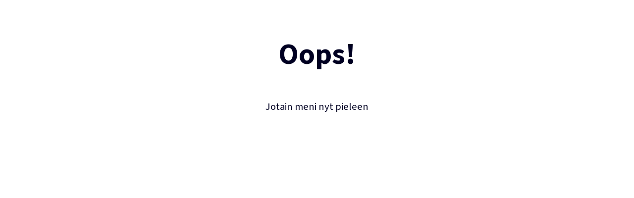

--- FILE ---
content_type: text/html; charset=utf-8
request_url: https://www.paivola.fi/kurssit/kansalaistiedon-kurssi-2024
body_size: 27993
content:
<!DOCTYPE html><html lang="fi" class="__variable_55644a __variable_65b63f"><head><meta charSet="utf-8"/><meta name="viewport" content="width=device-width, initial-scale=1"/><link rel="stylesheet" href="/_next/static/css/c7374f8e3777c482.css" data-precedence="next"/><link rel="stylesheet" href="/_next/static/css/65bc1b777e80241e.css" data-precedence="next"/><link rel="stylesheet" href="/_next/static/css/9590fe9daee0d369.css" data-precedence="next"/><link rel="stylesheet" href="/_next/static/css/3b6cfc526c012aa9.css" data-precedence="next"/><link rel="stylesheet" href="/_next/static/css/73ca51fdd037ac5a.css" data-precedence="next"/><link rel="stylesheet" href="/_next/static/css/ec257f91b6847841.css" data-precedence="next"/><link rel="preload" as="script" fetchPriority="low" href="/_next/static/chunks/webpack-dc11ca817fc68712.js"/><script src="/_next/static/chunks/4bd1b696-b8cf3e298f705d3b.js" async=""></script><script src="/_next/static/chunks/1684-bf2b314584579ebc.js" async=""></script><script src="/_next/static/chunks/main-app-5518523dddf30468.js" async=""></script><script src="/_next/static/chunks/5358-ff946ef7d4bb9be5.js" async=""></script><script src="/_next/static/chunks/app/global-error-aa1ee22bf83f68ee.js" async=""></script><script src="/_next/static/chunks/app/error-467e2760c8ba0b16.js" async=""></script><script src="/_next/static/chunks/c16f53c3-ec8c918d8e8853a3.js" async=""></script><script src="/_next/static/chunks/6874-2c5d4ff454167fdb.js" async=""></script><script src="/_next/static/chunks/1597-ee2ff48e86142ea0.js" async=""></script><script src="/_next/static/chunks/5844-7931027b0ad42785.js" async=""></script><script src="/_next/static/chunks/5054-849cd727a312cd5c.js" async=""></script><script src="/_next/static/chunks/5320-beabc15b6bf2a3fd.js" async=""></script><script src="/_next/static/chunks/2378-15d5a2d351e6aae9.js" async=""></script><script src="/_next/static/chunks/app/course/%5Bpath%5D/page-b83a84bed3947619.js" async=""></script><script src="/_next/static/chunks/9966-9976f014eb88fce7.js" async=""></script><script src="/_next/static/chunks/app/course/layout-1a21e7395ae03fda.js" async=""></script><script src="/_next/static/chunks/app/course/not-found-f9a1cba34c4b883a.js" async=""></script><meta name="next-size-adjust" content=""/><title>Kansalaistiedon kurssi 2024 - Päivölän opisto</title><meta name="description" content="Päivölän opisto ja Suomalaisen Yhteiskunnan Tukisäätiö järjestävät jälleen nuorille suunnatun kansalaistiedon kurssin. Osallistujina on yhteiskunnallisista kysymyksistä kiinnostuneita lukiolaisia."/><meta name="robots" content="index, follow"/><link rel="canonical" href="https://www.paivola.fi/kurssit/kansalaistiedon-kurssi-2024"/><link rel="alternate" type="application/atom+xml" href="https://www.paivola.fi/atom.xml"/><link rel="alternate" type="application/rss+xml" href="https://www.paivola.fi/rss.xml"/><link rel="alternate" type="application/feed+json" href="https://www.paivola.fi/rss.json"/><meta property="og:title" content="Kansalaistiedon kurssi 2024 - Päivölän opisto"/><meta property="og:description" content="Päivölän opisto ja Suomalaisen Yhteiskunnan Tukisäätiö järjestävät jälleen nuorille suunnatun kansalaistiedon kurssin. Osallistujina on yhteiskunnallisista kysymyksistä kiinnostuneita lukiolaisia."/><meta property="og:url" content="https://www.paivola.fi/kurssit/kansalaistiedon-kurssi-2024"/><meta property="og:site_name" content="Päivölän opisto"/><meta property="og:locale" content="fi_FI"/><meta property="og:type" content="website"/><meta name="twitter:card" content="summary_large_image"/><meta name="twitter:title" content="Kansalaistiedon kurssi 2024 - Päivölän opisto"/><meta name="twitter:description" content="Päivölän opisto ja Suomalaisen Yhteiskunnan Tukisäätiö järjestävät jälleen nuorille suunnatun kansalaistiedon kurssin. Osallistujina on yhteiskunnallisista kysymyksistä kiinnostuneita lukiolaisia."/><link rel="icon" href="/favicon.svg" type="image/svg"/><link rel="icon" href="/favicon.ico"/><link rel="icon" href="/favicon-32x32.png" type="image/png" sizes="32x32"/><link rel="icon" href="/favicon-16x16.png" type="image/png" sizes="16x16"/><link rel="apple-touch-icon" href="/apple-touch-icon.png" sizes="180x180"/><link rel="mask-icon" href="/safari-pinned-tab.svg"/><script>document.querySelectorAll('body link[rel="icon"], body link[rel="apple-touch-icon"]').forEach(el => document.head.appendChild(el))</script><script src="/_next/static/chunks/polyfills-42372ed130431b0a.js" noModule=""></script></head><body><div class="page-wrapper"><header class="styles_header__fpulf"><div class="styles_mainHeader__a_TDs"><div class="styles_logoRowWrapper__Riwkm"><div class="styles_logoWrapper__NmBCj"><a href="/"><img alt="Päivölän logo" loading="lazy" width="213" height="63" decoding="async" data-nimg="1" style="color:transparent" srcSet="/_next/image?url=%2Fimages%2Flogo.webp&amp;w=256&amp;q=75 1x, /_next/image?url=%2Fimages%2Flogo.webp&amp;w=640&amp;q=75 2x" src="/_next/image?url=%2Fimages%2Flogo.webp&amp;w=640&amp;q=75"/></a></div><div class="styles_navMenuButton__yu3IQ"><input id="menu" type="checkbox"/><label for="menu"><svg xmlns="http://www.w3.org/2000/svg" width="24" height="24" fill="currentColor" viewBox="0 -960 960 960"><path d="M160-240q-17 0-28.5-11.5T120-280t11.5-28.5T160-320h640q17 0 28.5 11.5T840-280t-11.5 28.5T800-240zm0-200q-17 0-28.5-11.5T120-480t11.5-28.5T160-520h640q17 0 28.5 11.5T840-480t-11.5 28.5T800-440zm0-200q-17 0-28.5-11.5T120-680t11.5-28.5T160-720h640q17 0 28.5 11.5T840-680t-11.5 28.5T800-640z"></path></svg></label></div><div class="styles_extraLinksWrapper__cp3hW"><ul class="styles_extraLinks__W8etI"><li class="styles_extraLink__Mw8WR"><a class="styles_link__cNKXL" href="https://moodle.paivola.fi/" rel="external nofollow">Moodle</a></li><li class="styles_extraLink__Mw8WR"><a class="styles_link__cNKXL" href="https://cloud.paivola.fi/" rel="external nofollow">Nextcloud</a></li><li class="styles_extraLink__Mw8WR"><a class="styles_link__cNKXL" href="https://opiskelijat.paivola.fi/" rel="external nofollow">Intra</a></li></ul></div></div><nav class="styles_nav__UhczD"><ul class="styles_navList___XNrr"><li class="styles_navLink__rqkPm"><a href="/opintolinjat"><span class="" title="Opintolinjat">Opintolinjat</span></a><ul class="styles_subNav__Tu0Yr"><li class="styles_subNavLink__z4Izp"><a href="/opintolinjat/matematiikkalinja"><span class="">Matematiikkalinja</span></a></li><li class="styles_subNavLink__z4Izp"><a href="/opintolinjat/arkkitehtuuri"><span class="">Arkkitehtuuri</span></a></li><li class="styles_subNavLink__z4Izp"><a href="/opintolinjat/kasvatustiede"><span class="">Kasvatustiede</span></a></li><li class="styles_subNavLink__z4Izp"><a href="/opintolinjat/kuvataide"><span class="">Kuvataide</span></a></li><li class="styles_subNavLink__z4Izp"><a href="/opintolinjat/luonnontiede"><span class="">Luonnontiede</span></a></li><li class="styles_subNavLink__z4Izp"><a href="/opintolinjat/oikeustiede"><span class="">Oikeustiede</span></a></li><li class="styles_subNavLink__z4Izp"><a href="/opintolinjat/psykologia"><span class="">Psykologia</span></a></li><li class="styles_subNavLink__z4Izp"><a href="/opintolinjat/valokuvaus"><span class="">Valokuvaus</span></a></li><li class="styles_subNavLink__z4Izp"><a href="/opintolinjat/perinnerakentaminen"><span class="">Perinnerakentaminen</span></a></li><li class="styles_subNavLink__z4Izp"><a href="/opintolinjat/opistovuosi"><span class="">Opistovuosi</span></a></li></ul></li><li class="styles_divider__Jml9U" role="separator"></li><li class="styles_navLink__rqkPm"><a href="/lyhytkurssit"><span class="" title="Lyhytkurssit">Lyhytkurssit</span></a></li><li class="styles_divider__Jml9U" role="separator"></li><li class="styles_navLink__rqkPm"><a href="/paivolan-opisto"><span class="" title="Päivölän opisto">Päivölän opisto</span></a><ul class="styles_subNav__Tu0Yr"><li class="styles_subNavLink__z4Izp"><a href="/paivolan-opisto/miksi-valita-paivolan-opisto"><span class="">Miksi valita Päivölän opisto</span></a></li><li class="styles_subNavLink__z4Izp"><a href="/paivolan-opisto/opintomaksut"><span class="">Opintomaksut</span></a></li><li class="styles_subNavLink__z4Izp"><a href="/paivolan-opisto/opiskelijatarinoita"><span class="">Opiskelijatarinoita</span></a></li><li class="styles_subNavLink__z4Izp"><a href="/paivolan-opisto/opettajien-esittelyt"><span class="">Opettajien esittelyt</span></a></li><li class="styles_subNavLink__z4Izp"><a href="/paivolan-opisto/yhteystiedot"><span class="">Yhteystiedot</span></a></li></ul></li><li class="styles_divider__Jml9U" role="separator"></li><li class="styles_navLink__rqkPm"><a href="/tilat-ja-majoitus"><span class="" title="Tilat ja majoitus">Tilat ja majoitus</span></a><ul class="styles_subNav__Tu0Yr"><li class="styles_subNavLink__z4Izp"><a href="/tilat-ja-majoitus/majoituspalvelut"><span class="">Majoituspalvelut</span></a></li><li class="styles_subNavLink__z4Izp"><a href="/tilat-ja-majoitus/kokous-ja-juhlatilat"><span class="">Kokous- ja juhlatilat</span></a></li><li class="styles_subNavLink__z4Izp"><a href="/tilat-ja-majoitus/tarjoilut-ja-ruokailut"><span class="">Tarjoilut ja ruokailut</span></a></li><li class="styles_subNavLink__z4Izp"><a href="/tilat-ja-majoitus/leirit"><span class="">Leirit</span></a></li></ul></li><li class="styles_divider__Jml9U" role="separator"></li><li class="styles_navLink__rqkPm"><a href="/haku-kaynnissa"><span class="" title="Haku käynnissä">Haku käynnissä</span></a></li></ul></nav></div></header><div><script type="application/ld+json">{"@context":"https://schema.org","@type":"Organization","url":"https://www.paivola.fi","logo":"https://www.paivola.fi/images/logo.webp","contactPoint":[{"contactType":"customer service","telephone":"+358 3 233 2200","email":"toimisto@paivola.fi","areasServed":["FI"],"availableLanguages":["Finnish","English"],"@type":"ContactPoint"}]}</script><script type="application/ld+json">{"@context":"https://schema.org","@type":"Organization","url":"https://www.paivola.fi","logo":"https://www.paivola.fi/images/logo.webp"}</script><script type="application/ld+json">{"@context":"https://schema.org","@type":"Organization","name":"Päivölän opisto","url":"https://www.paivola.fi","sameAs":["https://www.studentum.fi/koulutukset/paivolan-opisto/","https://fb.me/paivola","https://www.youtube.com/channel/UC479ZJzBQpOwSScSEioZ8ZA","https://www.instagram.com/paivolanopisto/"]}</script><script type="application/ld+json">{"@context":"https://schema.org","@type":"EducationalOrganization","name":"Päivölän opisto","url":"https://www.paivola.fi","logo":"https://www.paivola.fi/images/logo.webp","legalName":"Päivölän Opiston Kannattajayhdistys ry","address":{"@type":"PostalAddress","streetAddress":"Päivöläntie 52","postalCode":"37770","addressLocality":"Tarttila","addressCountry":"FI"},"contactPoint":[{"@type":"ContactPoint","contactType":"customer service","telephone":"+358 3 233 2200","email":"toimisto@paivola.fi","areasServed":["FI"],"availableLanguages":["Finnish","English"]}]}</script><script type="application/ld+json">{"@context":"https://schema.org","@type":"WebPage","@id":"https://www.paivola.fi/kurssit/kansalaistiedon-kurssi-2024","description":"Päivölän opisto ja Suomalaisen Yhteiskunnan Tukisäätiö järjestävät jälleen nuorille suunnatun kansalaistiedon kurssin. Osallistujina on yhteiskunnallisista kysymyksistä kiinnostuneita lukiolaisia.","lastReviewed":"2024-07-31T11:57:19Z"}</script><script type="application/ld+json">{"@context":"https://schema.org","@type":"LocalBusiness","@id":"https://www.paivola.fi","name":"Päivölän opisto","description":"Opiskele psykologiaa, kasvatustiedettä, oikeustiedettä, luonnontiedettä, kuvataidetta ja arkkitehtuuria tai harrasta lukuisilla lyhytkursseillamme.","telephone":"+358 3 233 2200","sameAs":["https://www.studentum.fi/koulutukset/paivolan-opisto/","https://fb.me/paivola","https://www.youtube.com/channel/UC479ZJzBQpOwSScSEioZ8ZA","https://www.instagram.com/paivolanopisto/"],"address":{"@type":"PostalAddress","streetAddress":"Päivöläntie 52","postalCode":"37770","addressLocality":"Tarttila","addressCountry":"FI"},"geo":{"latitude":61.15968447,"longitude":24.01724605,"@type":"GeoCoordinates"},"openingHoursSpecification":[{"opens":"09:00","closes":"15:00","dayOfWeek":["Monday","Tuesday","Wednesday","Thursday","Friday"],"@type":"OpeningHoursSpecification"}]}</script><script type="application/ld+json">{"@context":"https://schema.org","@type":"BreadcrumbList","itemListElement":[{"@type":"ListItem","position":1,"item":"https://www.paivola.fi/kurssit","name":"Kurssit"},{"@type":"ListItem","position":2,"name":"Kansalaistiedon kurssi 2024"}]}</script><script type="application/ld+json">{"@context":"https://schema.org","@type":"Course","name":"Kansalaistiedon kurssi 2024","description":"Päivölän opisto ja Suomalaisen Yhteiskunnan Tukisäätiö järjestävät jälleen nuorille suunnatun kansalaistiedon kurssin. Osallistujina on yhteiskunnallisista kysymyksistä kiinnostuneita lukiolaisia.","provider":{"@type":"Organization","name":"Päivölän opisto","sameAs":"https://www.paivola.fi"}}</script><script type="application/ld+json">{"@context":"https://schema.org","@type":"Event","name":"Kansalaistiedon kurssi 2024","startDate":"2024-07-30T09:30:00Z","endDate":"2024-08-02T10:00:00Z","url":"https://www.paivola.fi/kurssit/kansalaistiedon-kurssi-2024","description":"Päivölän opisto ja Suomalaisen Yhteiskunnan Tukisäätiö järjestävät jälleen nuorille suunnatun kansalaistiedon kurssin. Osallistujina on yhteiskunnallisista kysymyksistä kiinnostuneita lukiolaisia.","location":{"name":"Päivölän opisto","sameAs":"https://www.paivola.fi","address":{"@type":"PostalAddress","streetAddress":"Päivöläntie 52","postalCode":"37770","addressLocality":"Tarttila","addressCountry":"FI"},"@type":"Place"},"image":["https://www.paivola.fi/course/kansalaistiedon-kurssi-2024/opengraph-image/1920x1080","https://www.paivola.fi/course/kansalaistiedon-kurssi-2024/opengraph-image/1440x1080","https://www.paivola.fi/course/kansalaistiedon-kurssi-2024/opengraph-image/1080x1080"],"performer":[],"eventStatus":"https://schema.org/EventScheduled","eventAttendanceMode":"https://schema.org/OfflineEventAttendanceMode"}</script><main class="page_pageMain__65iMi"><div class="page_pageWrapper__zjnDV"><h1>Kansalaistiedon kurssi 2024</h1><span class="page_courseDate__Gy4Tr">30.7.–2.8.2024</span><span class="page_changeDisclaimer__GipE_" data-nosnippet="true">Pidätämme oikeudet mahdollisiin muutoksiin</span><div class="page_shareButtonsWrapper__vmvbx"><button aria-label="Jaa Facebookiin" class="react-share__ShareButton page_shareButton__REzrS" style="background-color:transparent;border:none;padding:0;font:inherit;color:inherit;cursor:pointer"><svg viewBox="0 0 64 64" width="32" height="32"><circle cx="32" cy="32" r="32" fill="#0965FE"></circle><path d="M34.1,47V33.3h4.6l0.7-5.3h-5.3v-3.4c0-1.5,0.4-2.6,2.6-2.6l2.8,0v-4.8c-0.5-0.1-2.2-0.2-4.1-0.2 c-4.1,0-6.9,2.5-6.9,7V28H24v5.3h4.6V47H34.1z" fill="white"></path></svg></button><button aria-label="Jaa Telegramiin" class="react-share__ShareButton page_shareButton__REzrS" style="background-color:transparent;border:none;padding:0;font:inherit;color:inherit;cursor:pointer"><svg viewBox="0 0 64 64" width="32" height="32"><circle cx="32" cy="32" r="32" fill="#25A3E3"></circle><path d="m45.90873,15.44335c-0.6901,-0.0281 -1.37668,0.14048 -1.96142,0.41265c-0.84989,0.32661 -8.63939,3.33986 -16.5237,6.39174c-3.9685,1.53296 -7.93349,3.06593 -10.98537,4.24067c-3.05012,1.1765 -5.34694,2.05098 -5.4681,2.09312c-0.80775,0.28096 -1.89996,0.63566 -2.82712,1.72788c-0.23354,0.27218 -0.46884,0.62161 -0.58825,1.10275c-0.11941,0.48114 -0.06673,1.09222 0.16682,1.5716c0.46533,0.96052 1.25376,1.35737 2.18443,1.71383c3.09051,0.99037 6.28638,1.93508 8.93263,2.8236c0.97632,3.44171 1.91401,6.89571 2.84116,10.34268c0.30554,0.69185 0.97105,0.94823 1.65764,0.95525l-0.00351,0.03512c0,0 0.53908,0.05268 1.06412,-0.07375c0.52679,-0.12292 1.18879,-0.42846 1.79109,-0.99212c0.662,-0.62161 2.45836,-2.38812 3.47683,-3.38552l7.6736,5.66477l0.06146,0.03512c0,0 0.84989,0.59703 2.09312,0.68132c0.62161,0.04214 1.4399,-0.07726 2.14229,-0.59176c0.70766,-0.51626 1.1765,-1.34683 1.396,-2.29506c0.65673,-2.86224 5.00979,-23.57745 5.75257,-27.00686l-0.02107,0.08077c0.51977,-1.93157 0.32837,-3.70159 -0.87096,-4.74991c-0.60054,-0.52152 -1.2924,-0.7498 -1.98425,-0.77965l0,0.00176zm-0.2072,3.29069c0.04741,0.0439 0.0439,0.0439 0.00351,0.04741c-0.01229,-0.00351 0.14048,0.2072 -0.15804,1.32576l-0.01229,0.04214l-0.00878,0.03863c-0.75858,3.50668 -5.15554,24.40802 -5.74203,26.96472c-0.08077,0.34417 -0.11414,0.31959 -0.09482,0.29852c-0.1756,-0.02634 -0.50045,-0.16506 -0.52679,-0.1756l-13.13468,-9.70175c4.4988,-4.33199 9.09945,-8.25307 13.744,-12.43229c0.8218,-0.41265 0.68483,-1.68573 -0.29852,-1.70681c-1.04305,0.24584 -1.92279,0.99564 -2.8798,1.47502c-5.49971,3.2626 -11.11882,6.13186 -16.55882,9.49279c-2.792,-0.97105 -5.57873,-1.77704 -8.15298,-2.57601c2.2336,-0.89555 4.00889,-1.55579 5.75608,-2.23009c3.05188,-1.1765 7.01687,-2.7042 10.98537,-4.24067c7.94051,-3.06944 15.92667,-6.16346 16.62028,-6.43037l0.05619,-0.02283l0.05268,-0.02283c0.19316,-0.0878 0.30378,-0.09658 0.35471,-0.10009c0,0 -0.01756,-0.05795 -0.00351,-0.04566l-0.00176,0zm-20.91715,22.0638l2.16687,1.60145c-0.93418,0.91311 -1.81743,1.77353 -2.45485,2.38812l0.28798,-3.98957" fill="white"></path></svg></button><button aria-label="Jaa Whatsappiin" class="react-share__ShareButton page_shareButton__REzrS" style="background-color:transparent;border:none;padding:0;font:inherit;color:inherit;cursor:pointer"><svg viewBox="0 0 64 64" width="32" height="32"><circle cx="32" cy="32" r="32" fill="#25D366"></circle><path d="m42.32286,33.93287c-0.5178,-0.2589 -3.04726,-1.49644 -3.52105,-1.66732c-0.4712,-0.17346 -0.81554,-0.2589 -1.15987,0.2589c-0.34175,0.51004 -1.33075,1.66474 -1.63108,2.00648c-0.30032,0.33658 -0.60064,0.36247 -1.11327,0.12945c-0.5178,-0.2589 -2.17994,-0.80259 -4.14759,-2.56312c-1.53269,-1.37217 -2.56312,-3.05503 -2.86603,-3.57283c-0.30033,-0.5178 -0.03366,-0.80259 0.22524,-1.06149c0.23301,-0.23301 0.5178,-0.59547 0.7767,-0.90616c0.25372,-0.31068 0.33657,-0.5178 0.51262,-0.85437c0.17088,-0.36246 0.08544,-0.64725 -0.04402,-0.90615c-0.12945,-0.2589 -1.15987,-2.79613 -1.58964,-3.80584c-0.41424,-1.00971 -0.84142,-0.88027 -1.15987,-0.88027c-0.29773,-0.02588 -0.64208,-0.02588 -0.98382,-0.02588c-0.34693,0 -0.90616,0.12945 -1.37736,0.62136c-0.4712,0.5178 -1.80194,1.76053 -1.80194,4.27186c0,2.51134 1.84596,4.945 2.10227,5.30747c0.2589,0.33657 3.63497,5.51458 8.80262,7.74113c1.23237,0.5178 2.1903,0.82848 2.94111,1.08738c1.23237,0.38836 2.35599,0.33657 3.24402,0.20712c0.99159,-0.15534 3.04985,-1.24272 3.47963,-2.45956c0.44013,-1.21683 0.44013,-2.22654 0.31068,-2.45955c-0.12945,-0.23301 -0.46601,-0.36247 -0.98382,-0.59548m-9.40068,12.84407l-0.02589,0c-3.05503,0 -6.08417,-0.82849 -8.72495,-2.38189l-0.62136,-0.37023l-6.47252,1.68286l1.73463,-6.29129l-0.41424,-0.64725c-1.70875,-2.71846 -2.6149,-5.85116 -2.6149,-9.07706c0,-9.39809 7.68934,-17.06155 17.15993,-17.06155c4.58253,0 8.88029,1.78642 12.11655,5.02268c3.23625,3.21036 5.02267,7.50812 5.02267,12.06476c-0.0078,9.3981 -7.69712,17.06155 -17.14699,17.06155m14.58906,-31.58846c-3.93529,-3.80584 -9.1133,-5.95471 -14.62789,-5.95471c-11.36055,0 -20.60848,9.2065 -20.61625,20.52564c0,3.61684 0.94757,7.14565 2.75211,10.26282l-2.92557,10.63564l10.93337,-2.85309c3.0136,1.63108 6.4052,2.4958 9.85634,2.49839l0.01037,0c11.36574,0 20.61884,-9.2091 20.62403,-20.53082c0,-5.48093 -2.14111,-10.64081 -6.03239,-14.51915" fill="white"></path></svg></button></div><div class="page_coursePastNotification__MXhey" data-nosnippet="true"><h2 class="page_coursePastNotificationHeader__vUQJd">Katselet vanhaa kurssia!</h2><p>Toistaiseksi ei ole vielä vahvistettu kurssista uusia toteutuskertoja tai tiedossa vastaavia kursseja. Otathan yhteyttä mikäli olet kiinnostunut kurssista!</p></div><div class="page_courseContentSplit__1UdgN"><div style="width:100%"><div><div class="styles_text__97MNo"><p><span style="">Päivölän opisto järjestää jälleen perinteisen, nuorille suunnatun kansalaistiedon kurssin 30.7.–2.8.2024. Pitkät perinteet omaavalle kurssille osallistuu joka vuosi yhteiskunnallisista kysymyksistä kiinnostuneita lukiolaisia ympäri Suomen. Samalla osallistujat pääsevät tutustumaan myös muihin nuoriin tulevaisuuden vaikuttajiin ja verkostoitumaan toistensa kanssa. Kouluilla on oikeus hyväksyä kurssi osaksi lukion opintosuorituksia. Kurssi järjestetään yhdessä Suomalaisen Yhteiskunnan Tukisäätiön kanssa.</span></p><h2 dir="ltr"><span style="">Ohjelma</span></h2><p><span style="">Kurssin ohjelma on monipuolinen ja ajankohtainen, ja puhujina on valtakunnan tason luennoitsijoita. Luennoilla käsitellään yhteiskunnallisia aiheita ja perehdytään mm. talouden kehitykseen Suomessa ja maailmalla sekä millainen on vaalien jälkeinen Eurooppa, kun kuluvana vuonna järjestetään vaalit niin USA:ssa kuin monissa muissakin valtioissa.</span></p><p><span style="">Puhujina ovat mm. futuristi ja tietokirjailija Perttu Pölönen*, Kriisinhallintakeskuksen tutkimus- ja kehittämisasiantuntija Johanna Hakanen, kansanedustaja YTM Sofia Vikman, ETLA:n toimitusjohtaja KTT Aki Kangasharju, poliittisen historian professori Markku Jokisipilä sekä historioitsija ja kansanedustaja Teemu Keskisarja. Luentojen aiheet liittyvät tulevaisuuteen, talouteen, politiikkaan, kriisinhallintaan ja turvallisuuteen.</span></p><p><span style="">*Perttu Pölönen on futuristi, tietokirjailija ja Sävelkellon keksijä. Hän on opiskellut tulevaisuuden teknologioita Piilaaksossa, perustanut koulutusalan yrityksen Myanmariin ja kirjoittanut kolme kirjaa. MIT Tech Review on nimennyt Pölösen Euroopan 35 lupaavimman innovaattorin joukkoon.</span></p><p><span style="">Kurssi alkaa tiistaina 30.7. klo 11.30 lounaalla ja päättyy perjantaina 2.8. klo 12.30. Luentojen lisäksi ohjelmassa on mm. saunailta ja retkiä.</span></p><p><span style="">Osallistujat pääsevät tutustumaan Päivölän lähellä sijaitsevaan Visavuoreen, joka on kuvanveistäjä Emil Wikströmin taiteilijakoti ja ateljee. Visavuoresta löytyy myös Kari-paviljonki, jossa on esillä pilapiirtäjä Kari Suomalaisen töitä.</span></p><p><span style="">Toinen retki suuntautuu Panssariprikaatiin Parolannummelle ja vierailemme myös Panssarimuseossa.</span></p><h2 dir="ltr"><span style="">Hinta</span></h2><p><span style="">Kurssin hinta opiskelijalle on 55 €. Hinta sisältää ohjelman lisäksi majoittumisen kahden hengen huoneissa opiskelija-asuntolassa sekä kurssin aikaiset ruokailut (aamiainen, lounas, iltapäiväkahvi, päivällinen ja iltapala) ja retket. Opistolla majoittuvien käytössä on mm. pesutupa sekä sauna- ja uima-allastilat.</span></p><p><span style="">Kurssin hinta ilman majoitusta on 40 €. Hinta sisältää ohjelman lisäksi ruokailut kurssin aikana.</span></p><p><span style="">Mikäli sinulla on erityinen syy tai tarve majoittua yhden hengen huoneessa, mainitsethan siitä ilmoittautumisen yhteydessä. Yhden hengen huoneet jaetaan ensisijaisesti vain niille, joilla on terveydellinen tai muu erityinen syy majoittua ko. huoneissa.</span></p><p><span style="">Laskun saat sähköpostitse kurssin jälkeen.</span></p><p><span style="">Huom! Ilmoittautuessa voi hakea stipendiä, joka kattaa osallistumismaksun.</span></p><p><span style="">Rehtori päättää stipendien jakamisesta. Stipendejä on runsaasti, mutta varaathan paikkasi hyvissä ajoin! Saat tiedon stipendin myöntämisestä ilmoittautumisen yhteydessä antamaasi sähköpostiosoitteeseen.</span></p><h2 dir="ltr"><span style="">Ilmoittautuminen</span></h2><p><span style="">Ilmoittaudu mukaan kurssille alla olevan lomakkeen kautta 12.7.2024 mennessä!</span></p><p><span style="">Pyydä ystävääsikin varaamaan oma paikka! Voit huoletta ilmoittautua kurssille vaikka heti, ilmoittautumisen peruminen on maksutonta aina ilmoittautumisen päättymiseen asti.</span></p><h2 dir="ltr"><span style="">Lisätietoja</span></h2><p><span style="">Päivölän opiston toimisto: toimisto(at)paivola.fi, p. 03 233 2200 (ma-pe klo 9-15)</span></p></div></div><div class="page_courseSection__zqzJf"><h2>Lisätietoja</h2><p>Lisätietoa kurssin sisällöstä saat:<ul></ul><ul><li>Rehtori <!-- -->Antti Jehkonen<!-- -->, <a href="mailto:antti.jehkonen@paivola.fi?subject=Kysymyksiä liittyen &#x27;Kansalaistiedon kurssi 2024&#x27;-kurssiin">antti.jehkonen@paivola.fi</a>, puh. <a href="tel:040 8300 640">040 8300 640</a></li></ul></p><p>Käytännön asioista, kuten majoituksista ja ruokailuista, voit tiedustella Päivölän opiston toimistolta: <a href="mailto:toimisto@paivola.fi?subject=Kysymyksiä liittyen &#x27;Kansalaistiedon kurssi 2024&#x27;-kurssiin">toimisto@paivola.fi</a> <!-- -->tai puh. <a href="tel:03 233 2200">03 233 2200</a>.</p></div><div class="page_courseSection__zqzJf"><h2 id="kurssi-ilmoittautuminen">Ilmoittautuminen</h2><p><b>Ilmoittautuminen on suljettu.</b></p></div></div><div class="page_courseSideInfoWrapper__MaHRZ"><div class="page_courseSideInfo__Rv9kR"><h3>Aika</h3><p>30.7.–2.8.2024</p><h3>Kurssin <!-- -->vetäjä</h3><p>Antti Jehkonen</p><h3>Lisätiedot</h3><p class="page_courseSideInfoSubHeading__DhHYy">Kurssin sisällöstä:</p><span>Antti Jehkonen</span><ul><li><a href="mailto:antti.jehkonen@paivola.fi?subject=Kysymyksiä liittyen &#x27;Kansalaistiedon kurssi 2024&#x27;-kurssiin">antti.jehkonen@paivola.fi</a></li><li><a href="tel:040 8300 640">040 8300 640</a></li></ul><p>Majoituksista ja ruokailuista:</p><ul><li><a href="mailto:toimisto@paivola.fi?subject=${subject}">toimisto@paivola.fi</a></li><li><a href="tel:032332200">03 233 2200</a></li></ul><div class="page_courseApplicationLinkWrapper__RDp9Z"></div></div></div></div></div></main></div><!--$?--><template id="B:0"></template><!--/$--><!--$?--><template id="B:1"></template><!--/$--><footer class="styles_footer__1cZ8q"><div class="styles_primaryWrapper__T3lR3"><div class="styles_primarySection__sUvqx styles_socialLinksWrapper__mwvR_"><ul class="styles_socialLinks__a2LwD"><li class="styles_socialLink__QbT6T"><a href="https://fb.me/paivola"><img alt="facebook logo" loading="lazy" width="48" height="48" decoding="async" data-nimg="1" style="color:transparent" srcSet="/_next/image?url=%2Fimages%2Flogos%2Ffacebook.png&amp;w=48&amp;q=75 1x, /_next/image?url=%2Fimages%2Flogos%2Ffacebook.png&amp;w=96&amp;q=75 2x" src="/_next/image?url=%2Fimages%2Flogos%2Ffacebook.png&amp;w=96&amp;q=75"/></a></li><li class="styles_socialLink__QbT6T"><a href="https://www.youtube.com/channel/UC479ZJzBQpOwSScSEioZ8ZA"><img alt="youtube logo" loading="lazy" width="48" height="48" decoding="async" data-nimg="1" style="color:transparent" srcSet="/_next/image?url=%2Fimages%2Flogos%2Fyoutube.png&amp;w=48&amp;q=75 1x, /_next/image?url=%2Fimages%2Flogos%2Fyoutube.png&amp;w=96&amp;q=75 2x" src="/_next/image?url=%2Fimages%2Flogos%2Fyoutube.png&amp;w=96&amp;q=75"/></a></li><li class="styles_socialLink__QbT6T"><a href="https://www.instagram.com/paivolanopisto/"><img alt="instagram logo" loading="lazy" width="48" height="48" decoding="async" data-nimg="1" style="color:transparent" srcSet="/_next/image?url=%2Fimages%2Flogos%2Finstagram.png&amp;w=48&amp;q=75 1x, /_next/image?url=%2Fimages%2Flogos%2Finstagram.png&amp;w=96&amp;q=75 2x" src="/_next/image?url=%2Fimages%2Flogos%2Finstagram.png&amp;w=96&amp;q=75"/></a></li></ul><div class="styles_studentumLinkWrapper__myyQK"><a href="https://www.studentum.fi/koulutukset/paivolan-opisto/"><img alt="Studentum logo" loading="lazy" width="247" height="42" decoding="async" data-nimg="1" style="color:transparent" srcSet="/_next/image?url=%2Fimages%2Flogos%2Fstudentum.png&amp;w=256&amp;q=75 1x, /_next/image?url=%2Fimages%2Flogos%2Fstudentum.png&amp;w=640&amp;q=75 2x" src="/_next/image?url=%2Fimages%2Flogos%2Fstudentum.png&amp;w=640&amp;q=75"/></a></div></div><div class="styles_primarySection__sUvqx"><p><span class="styles_contactInfoRow__WkhBd">Päivölän opisto</span><span class="styles_contactInfoRow__WkhBd">Päivöläntie 52</span><span class="styles_contactInfoRow__WkhBd">37770 Tarttila (Valkeakoski)</span><span class="styles_contactInfoRow__WkhBd">Puh. 03 233 2200 (ma-to 9-15)</span><span class="styles_contactInfoRow__WkhBd">toimisto(at)paivola.fi</span></p></div><div class="styles_primarySection__sUvqx"><p><span class="styles_contactInfoRow__WkhBd">Laskutustiedot</span><span class="styles_contactInfoRow__WkhBd">Päivölän Opiston Kannattajayhdistys (0432442-4)</span><span class="styles_contactInfoRow__WkhBd">Päivölän Kansanopisto</span><span class="styles_contactInfoRow__WkhBd">Verkkolaskuosoite: 003704324424</span><span class="styles_contactInfoRow__WkhBd">Operaattori: Maventa Oy</span><span class="styles_contactInfoRow__WkhBd">Välittäjän tunnus: 003721291126</span><span class="styles_contactInfoRow__WkhBd">Välittäjän BIC: DABAFIHH</span></p></div><div class="styles_primarySection__sUvqx styles_newsletterSection__LAuHx"><p class="styles_newsletterHeader__hp2QI">Uutiskirje</p><form action="" encType="multipart/form-data" method="POST"><input type="hidden" name="$ACTION_REF_1"/><input type="hidden" name="$ACTION_1:0" value="{&quot;id&quot;:&quot;7fba534a12e2bb514237f1f89f65b3975581e59375&quot;,&quot;bound&quot;:&quot;$@1&quot;}"/><input type="hidden" name="$ACTION_1:1" value="[{&quot;email&quot;:&quot;&quot;,&quot;status&quot;:&quot;initialize&quot;}]"/><input type="hidden" name="$ACTION_KEY" value="k1597961259"/><input type="email" placeholder="Sähköposti" autoComplete="email" class="styles_newsletterInput__bxznB" required="" name="email" value=""/><div class="styles_newsletterButtonRow___eNVR"><button class="styles_newsletterSubmit___S3Q5" aria-disabled="false">Tilaa</button></div></form><a class="styles_link__wMdGj" href="/gdpr">Rekisteri- ja tietosuojaselosteemme</a></div></div><div class="styles_cookieWrapper__XG77_"></div><div class="styles_secondaryWrapper__gLxTg"><span>© 2025 Päivölän Opisto. Muutokset mahdollisia.</span><a href="https://vuosoft.fi">Vuosoft Oy</a></div></footer></div><script src="/_next/static/chunks/webpack-dc11ca817fc68712.js" async=""></script><div hidden id="S:0"></div><script>$RC=function(b,c,e){c=document.getElementById(c);c.parentNode.removeChild(c);var a=document.getElementById(b);if(a){b=a.previousSibling;if(e)b.data="$!",a.setAttribute("data-dgst",e);else{e=b.parentNode;a=b.nextSibling;var f=0;do{if(a&&8===a.nodeType){var d=a.data;if("/$"===d)if(0===f)break;else f--;else"$"!==d&&"$?"!==d&&"$!"!==d||f++}d=a.nextSibling;e.removeChild(a);a=d}while(a);for(;c.firstChild;)e.insertBefore(c.firstChild,a);b.data="$"}b._reactRetry&&b._reactRetry()}};$RC("B:0","S:0")</script><div hidden id="S:1"></div><script>$RC("B:1","S:1")</script><script>(self.__next_f=self.__next_f||[]).push([0])</script><script>self.__next_f.push([1,"1:\"$Sreact.fragment\"\n4:I[87555,[],\"\"]\n5:I[31295,[],\"\"]\n7:I[59665,[],\"MetadataBoundary\"]\n9:I[59665,[],\"OutletBoundary\"]\nc:I[74911,[],\"AsyncMetadataOutlet\"]\ne:I[59665,[],\"ViewportBoundary\"]\n10:I[98385,[\"5358\",\"static/chunks/5358-ff946ef7d4bb9be5.js\",\"4219\",\"static/chunks/app/global-error-aa1ee22bf83f68ee.js\"],\"default\"]\n11:I[51901,[\"5358\",\"static/chunks/5358-ff946ef7d4bb9be5.js\",\"8039\",\"static/chunks/app/error-467e2760c8ba0b16.js\"],\"default\"]\n12:\"$Sreact.suspense\"\n13:I[74911,[],\"AsyncMetadata\"]\n15:I[6874,[\"2545\",\"static/chunks/c16f53c3-ec8c918d8e8853a3.js\",\"5358\",\"static/chunks/5358-ff946ef7d4bb9be5.js\",\"6874\",\"static/chunks/6874-2c5d4ff454167fdb.js\",\"1597\",\"static/chunks/1597-ee2ff48e86142ea0.js\",\"5844\",\"static/chunks/5844-7931027b0ad42785.js\",\"5054\",\"static/chunks/5054-849cd727a312cd5c.js\",\"5320\",\"static/chunks/5320-beabc15b6bf2a3fd.js\",\"2378\",\"static/chunks/2378-15d5a2d351e6aae9.js\",\"8210\",\"static/chunks/app/course/%5Bpath%5D/page-b83a84bed3947619.js\"],\"\"]\n16:I[33063,[\"5358\",\"static/chunks/5358-ff946ef7d4bb9be5.js\",\"6874\",\"static/chunks/6874-2c5d4ff454167fdb.js\",\"1597\",\"static/chunks/1597-ee2ff48e86142ea0.js\",\"9966\",\"static/chunks/9966-9976f014eb88fce7.js\",\"5345\",\"static/chunks/app/course/layout-1a21e7395ae03fda.js\"],\"Image\"]\n17:I[79332,[\"5358\",\"static/chunks/5358-ff946ef7d4bb9be5.js\",\"6874\",\"static/chunks/6874-2c5d4ff454167fdb.js\",\"1597\",\"static/chunks/1597-ee2ff48e86142ea0.js\",\"9966\",\"static/chunks/9966-9976f014eb88fce7.js\",\"5345\",\"static/chunks/app/course/layout-1a21e7395ae03fda.js\"],\"default\"]\n18:I[75518,[\"5358\",\"static/chunks/5358-ff946ef7d4bb9be5.js\",\"6874\",\"static/chunks/6874-2c5d4ff454167fdb.js\",\"5844\",\"static/chunks/5844-7931027b0ad42785.js\",\"4993\",\"static/chunks/app/course/not-found-f9a1cba34c4b883a.js\"],\"default\"]\n19:I[96502,[\"5358\",\"static/chunks/5358-ff946ef7d4bb9be5.js\",\"6874\",\"static/chunks/6874-2c5d4ff454167fdb.js\",\"1597\",\"static/chunks/1597-ee2ff48e86142ea0.js\",\"9966\",\"static/chunks/9966-9976f014eb88fce7.js\",\"5345\",\"static/chunks/app/course/layout-1a21e7395ae03fda.js\"],\"default\"]\n1a:I[98192,[\"53"])</script><script>self.__next_f.push([1,"58\",\"static/chunks/5358-ff946ef7d4bb9be5.js\",\"6874\",\"static/chunks/6874-2c5d4ff454167fdb.js\",\"1597\",\"static/chunks/1597-ee2ff48e86142ea0.js\",\"9966\",\"static/chunks/9966-9976f014eb88fce7.js\",\"5345\",\"static/chunks/app/course/layout-1a21e7395ae03fda.js\"],\"default\"]\n1c:I[53486,[\"2545\",\"static/chunks/c16f53c3-ec8c918d8e8853a3.js\",\"5358\",\"static/chunks/5358-ff946ef7d4bb9be5.js\",\"6874\",\"static/chunks/6874-2c5d4ff454167fdb.js\",\"1597\",\"static/chunks/1597-ee2ff48e86142ea0.js\",\"5844\",\"static/chunks/5844-7931027b0ad42785.js\",\"5054\",\"static/chunks/5054-849cd727a312cd5c.js\",\"5320\",\"static/chunks/5320-beabc15b6bf2a3fd.js\",\"2378\",\"static/chunks/2378-15d5a2d351e6aae9.js\",\"8210\",\"static/chunks/app/course/%5Bpath%5D/page-b83a84bed3947619.js\"],\"default\"]\n1e:I[42643,[\"2545\",\"static/chunks/c16f53c3-ec8c918d8e8853a3.js\",\"5358\",\"static/chunks/5358-ff946ef7d4bb9be5.js\",\"6874\",\"static/chunks/6874-2c5d4ff454167fdb.js\",\"1597\",\"static/chunks/1597-ee2ff48e86142ea0.js\",\"5844\",\"static/chunks/5844-7931027b0ad42785.js\",\"5054\",\"static/chunks/5054-849cd727a312cd5c.js\",\"5320\",\"static/chunks/5320-beabc15b6bf2a3fd.js\",\"2378\",\"static/chunks/2378-15d5a2d351e6aae9.js\",\"8210\",\"static/chunks/app/course/%5Bpath%5D/page-b83a84bed3947619.js\"],\"default\"]\n1f:I[87215,[\"2545\",\"static/chunks/c16f53c3-ec8c918d8e8853a3.js\",\"5358\",\"static/chunks/5358-ff946ef7d4bb9be5.js\",\"6874\",\"static/chunks/6874-2c5d4ff454167fdb.js\",\"1597\",\"static/chunks/1597-ee2ff48e86142ea0.js\",\"5844\",\"static/chunks/5844-7931027b0ad42785.js\",\"5054\",\"static/chunks/5054-849cd727a312cd5c.js\",\"5320\",\"static/chunks/5320-beabc15b6bf2a3fd.js\",\"2378\",\"static/chunks/2378-15d5a2d351e6aae9.js\",\"8210\",\"static/chunks/app/course/%5Bpath%5D/page-b83a84bed3947619.js\"],\"default\"]\n:HL[\"/_next/static/media/99b7f73d5af7c3e2-s.p.woff2\",\"font\",{\"crossOrigin\":\"\",\"type\":\"font/woff2\"}]\n:HL[\"/_next/static/media/b6a6f0b43d027304-s.p.woff2\",\"font\",{\"crossOrigin\":\"\",\"type\":\"font/woff2\"}]\n:HL[\"/_next/static/css/c7374f8e3777c482.css\",\"style\"]\n:HL[\"/_next/static/css/65bc1b777e80241e.css\",\"style\"]\n:HL[\"/_next/static/css/9590fe9da"])</script><script>self.__next_f.push([1,"ee0d369.css\",\"style\"]\n:HL[\"/_next/static/css/3b6cfc526c012aa9.css\",\"style\"]\n:HL[\"/_next/static/css/73ca51fdd037ac5a.css\",\"style\"]\n:HL[\"/_next/static/css/ec257f91b6847841.css\",\"style\"]\n"])</script><script>self.__next_f.push([1,"0:{\"P\":null,\"b\":\"1PX1LZEO9rYihIDRHNuxP\",\"p\":\"\",\"c\":[\"\",\"kurssit\",\"kansalaistiedon-kurssi-2024\"],\"i\":false,\"f\":[[[\"\",{\"children\":[\"course\",{\"children\":[[\"path\",\"kansalaistiedon-kurssi-2024\",\"d\"],{\"children\":[\"__PAGE__\",{}]}]}]},\"$undefined\",\"$undefined\",true],[\"\",[\"$\",\"$1\",\"c\",{\"children\":[[[\"$\",\"link\",\"0\",{\"rel\":\"stylesheet\",\"href\":\"/_next/static/css/c7374f8e3777c482.css\",\"precedence\":\"next\",\"crossOrigin\":\"$undefined\",\"nonce\":\"$undefined\"}],[\"$\",\"link\",\"1\",{\"rel\":\"stylesheet\",\"href\":\"/_next/static/css/65bc1b777e80241e.css\",\"precedence\":\"next\",\"crossOrigin\":\"$undefined\",\"nonce\":\"$undefined\"}]],\"$L2\"]}],{\"children\":[\"course\",[\"$\",\"$1\",\"c\",{\"children\":[[[\"$\",\"link\",\"0\",{\"rel\":\"stylesheet\",\"href\":\"/_next/static/css/9590fe9daee0d369.css\",\"precedence\":\"next\",\"crossOrigin\":\"$undefined\",\"nonce\":\"$undefined\"}],[\"$\",\"link\",\"1\",{\"rel\":\"stylesheet\",\"href\":\"/_next/static/css/3b6cfc526c012aa9.css\",\"precedence\":\"next\",\"crossOrigin\":\"$undefined\",\"nonce\":\"$undefined\"}]],\"$L3\"]}],{\"children\":[[\"path\",\"kansalaistiedon-kurssi-2024\",\"d\"],[\"$\",\"$1\",\"c\",{\"children\":[null,[\"$\",\"$L4\",null,{\"parallelRouterKey\":\"children\",\"error\":\"$undefined\",\"errorStyles\":\"$undefined\",\"errorScripts\":\"$undefined\",\"template\":[\"$\",\"$L5\",null,{}],\"templateStyles\":\"$undefined\",\"templateScripts\":\"$undefined\",\"notFound\":\"$undefined\",\"forbidden\":\"$undefined\",\"unauthorized\":\"$undefined\"}]]}],{\"children\":[\"__PAGE__\",[\"$\",\"$1\",\"c\",{\"children\":[\"$L6\",[\"$\",\"$L7\",null,{\"children\":\"$L8\"}],[[\"$\",\"link\",\"0\",{\"rel\":\"stylesheet\",\"href\":\"/_next/static/css/73ca51fdd037ac5a.css\",\"precedence\":\"next\",\"crossOrigin\":\"$undefined\",\"nonce\":\"$undefined\"}],[\"$\",\"link\",\"1\",{\"rel\":\"stylesheet\",\"href\":\"/_next/static/css/ec257f91b6847841.css\",\"precedence\":\"next\",\"crossOrigin\":\"$undefined\",\"nonce\":\"$undefined\"}]],[\"$\",\"$L9\",null,{\"children\":[\"$La\",\"$Lb\",[\"$\",\"$Lc\",null,{\"promise\":\"$@d\"}]]}]]}],{},null,false]},null,false]},null,false]},null,false],[\"$\",\"$1\",\"h\",{\"children\":[null,[\"$\",\"$1\",\"5IihgGOQGP2mqzP_PmSUD\",{\"children\":[[\"$\",\"$Le\",null,{\"children\":\"$Lf\"}],[\"$\",\"meta\",null,{\"name\":\"next-size-adjust\",\"content\":\"\"}]]}],null]}],false]],\"m\":\"$undefined\",\"G\":[\"$10\",[[\"$\",\"link\",\"0\",{\"rel\":\"stylesheet\",\"href\":\"/_next/static/css/65bc1b777e80241e.css\",\"precedence\":\"next\",\"crossOrigin\":\"$undefined\",\"nonce\":\"$undefined\"}],[\"$\",\"link\",\"1\",{\"rel\":\"stylesheet\",\"href\":\"/_next/static/css/73ca51fdd037ac5a.css\",\"precedence\":\"next\",\"crossOrigin\":\"$undefined\",\"nonce\":\"$undefined\"}]]],\"s\":false,\"S\":false}\n"])</script><script>self.__next_f.push([1,"2:[\"$\",\"html\",null,{\"lang\":\"fi\",\"className\":\"__variable_55644a __variable_65b63f\",\"children\":[\"$\",\"body\",null,{\"children\":[\"$\",\"$L4\",null,{\"parallelRouterKey\":\"children\",\"error\":\"$11\",\"errorStyles\":[[\"$\",\"link\",\"0\",{\"rel\":\"stylesheet\",\"href\":\"/_next/static/css/73ca51fdd037ac5a.css\",\"precedence\":\"next\",\"crossOrigin\":\"$undefined\",\"nonce\":\"$undefined\"}]],\"errorScripts\":[],\"template\":[\"$\",\"$L5\",null,{}],\"templateStyles\":\"$undefined\",\"templateScripts\":\"$undefined\",\"notFound\":[[[\"$\",\"title\",null,{\"children\":\"404: This page could not be found.\"}],[\"$\",\"div\",null,{\"style\":{\"fontFamily\":\"system-ui,\\\"Segoe UI\\\",Roboto,Helvetica,Arial,sans-serif,\\\"Apple Color Emoji\\\",\\\"Segoe UI Emoji\\\"\",\"height\":\"100vh\",\"textAlign\":\"center\",\"display\":\"flex\",\"flexDirection\":\"column\",\"alignItems\":\"center\",\"justifyContent\":\"center\"},\"children\":[\"$\",\"div\",null,{\"children\":[[\"$\",\"style\",null,{\"dangerouslySetInnerHTML\":{\"__html\":\"body{color:#000;background:#fff;margin:0}.next-error-h1{border-right:1px solid rgba(0,0,0,.3)}@media (prefers-color-scheme:dark){body{color:#fff;background:#000}.next-error-h1{border-right:1px solid rgba(255,255,255,.3)}}\"}}],[\"$\",\"h1\",null,{\"className\":\"next-error-h1\",\"style\":{\"display\":\"inline-block\",\"margin\":\"0 20px 0 0\",\"padding\":\"0 23px 0 0\",\"fontSize\":24,\"fontWeight\":500,\"verticalAlign\":\"top\",\"lineHeight\":\"49px\"},\"children\":404}],[\"$\",\"div\",null,{\"style\":{\"display\":\"inline-block\"},\"children\":[\"$\",\"h2\",null,{\"style\":{\"fontSize\":14,\"fontWeight\":400,\"lineHeight\":\"49px\",\"margin\":0},\"children\":\"This page could not be found.\"}]}]]}]}]],[]],\"forbidden\":\"$undefined\",\"unauthorized\":\"$undefined\"}]}]}]\n8:[\"$\",\"$12\",null,{\"fallback\":null,\"children\":[\"$\",\"$L13\",null,{\"promise\":\"$@14\"}]}]\nb:null\nf:[[\"$\",\"meta\",\"0\",{\"charSet\":\"utf-8\"}],[\"$\",\"meta\",\"1\",{\"name\":\"viewport\",\"content\":\"width=device-width, initial-scale=1\"}]]\n"])</script><script>self.__next_f.push([1,"3:[\"$\",\"div\",null,{\"className\":\"page-wrapper\",\"children\":[[\"$\",\"header\",null,{\"className\":\"styles_header__fpulf\",\"children\":[\"$\",\"div\",null,{\"className\":\"styles_mainHeader__a_TDs\",\"children\":[[\"$\",\"div\",null,{\"className\":\"styles_logoRowWrapper__Riwkm\",\"children\":[[\"$\",\"div\",null,{\"className\":\"styles_logoWrapper__NmBCj\",\"children\":[\"$\",\"$L15\",null,{\"href\":\"/\",\"children\":[\"$\",\"$L16\",null,{\"className\":\"$undefined\",\"src\":\"/images/logo.webp\",\"alt\":\"Päivölän logo\",\"width\":213,\"height\":63}]}]}],[\"$\",\"div\",null,{\"className\":\"styles_navMenuButton__yu3IQ\",\"children\":[[\"$\",\"input\",null,{\"id\":\"menu\",\"type\":\"checkbox\"}],[\"$\",\"label\",null,{\"htmlFor\":\"menu\",\"children\":[\"$\",\"svg\",null,{\"xmlns\":\"http://www.w3.org/2000/svg\",\"width\":24,\"height\":24,\"fill\":\"currentColor\",\"viewBox\":\"0 -960 960 960\",\"children\":[\"$\",\"path\",null,{\"d\":\"M160-240q-17 0-28.5-11.5T120-280t11.5-28.5T160-320h640q17 0 28.5 11.5T840-280t-11.5 28.5T800-240zm0-200q-17 0-28.5-11.5T120-480t11.5-28.5T160-520h640q17 0 28.5 11.5T840-480t-11.5 28.5T800-440zm0-200q-17 0-28.5-11.5T120-680t11.5-28.5T160-720h640q17 0 28.5 11.5T840-680t-11.5 28.5T800-640z\"}]}]}]]}],[\"$\",\"div\",null,{\"className\":\"styles_extraLinksWrapper__cp3hW\",\"children\":[\"$\",\"ul\",null,{\"className\":\"styles_extraLinks__W8etI\",\"children\":[[\"$\",\"li\",\"0\",{\"className\":\"styles_extraLink__Mw8WR\",\"children\":[\"$\",\"a\",null,{\"className\":\"styles_link__cNKXL\",\"href\":\"https://moodle.paivola.fi/\",\"rel\":\"external nofollow\",\"children\":\"Moodle\"}]}],[\"$\",\"li\",\"1\",{\"className\":\"styles_extraLink__Mw8WR\",\"children\":[\"$\",\"a\",null,{\"className\":\"styles_link__cNKXL\",\"href\":\"https://cloud.paivola.fi/\",\"rel\":\"external nofollow\",\"children\":\"Nextcloud\"}]}],[\"$\",\"li\",\"2\",{\"className\":\"styles_extraLink__Mw8WR\",\"children\":[\"$\",\"a\",null,{\"className\":\"styles_link__cNKXL\",\"href\":\"https://opiskelijat.paivola.fi/\",\"rel\":\"external nofollow\",\"children\":\"Intra\"}]}]]}]}]]}],[\"$\",\"$L17\",null,{\"pages\":[{\"id\":1,\"parentId\":null,\"orderNumber\":0,\"path\":\"\",\"title\":\"Päivölän opisto\",\"published\":true,\"inNavigation\":true,\"sidenav\":false,\"children\":[{\"id\":2,\"parentId\":1,\"orderNumber\":0,\"path\":\"opintolinjat\",\"title\":\"Opintolinjat\",\"published\":true,\"inNavigation\":true,\"sidenav\":false,\"children\":[{\"id\":4,\"parentId\":2,\"orderNumber\":0,\"path\":\"opintolinjat/matematiikkalinja\",\"title\":\"Matematiikkalinja\",\"published\":true,\"inNavigation\":true,\"sidenav\":true,\"children\":[{\"id\":12,\"parentId\":4,\"orderNumber\":0,\"path\":\"opintolinjat/matematiikkalinja/valkeakosken-tietotien-lukio-opinnot\",\"title\":\"Valkeakosken Tietotien lukio-opinnot\",\"published\":true,\"inNavigation\":true,\"sidenav\":true},{\"id\":31,\"parentId\":4,\"orderNumber\":1,\"path\":\"opintolinjat/matematiikkalinja/matematiikkalinjan-opinnot\",\"title\":\"Matematiikkalinjan opinnot\",\"published\":true,\"inNavigation\":true,\"sidenav\":true},{\"id\":32,\"parentId\":4,\"orderNumber\":2,\"path\":\"opintolinjat/matematiikkalinja/paivola-student-innovation-lab\",\"title\":\"Päivölä Student Innovation Lab\",\"published\":true,\"inNavigation\":true,\"sidenav\":true},{\"id\":33,\"parentId\":4,\"orderNumber\":3,\"path\":\"opintolinjat/matematiikkalinja/tutustumisviikonloput\",\"title\":\"Tutustumisviikonloput\",\"published\":true,\"inNavigation\":true,\"sidenav\":true},{\"id\":35,\"parentId\":4,\"orderNumber\":4,\"path\":\"opintolinjat/matematiikkalinja/opiskeluaikataulu\",\"title\":\"Opiskeluaikataulu\",\"published\":true,\"inNavigation\":true,\"sidenav\":true},{\"id\":36,\"parentId\":4,\"orderNumber\":5,\"path\":\"opintolinjat/matematiikkalinja/opintomaksut\",\"title\":\"Opintomaksut\",\"published\":true,\"inNavigation\":true,\"sidenav\":true},{\"id\":37,\"parentId\":4,\"orderNumber\":6,\"path\":\"opintolinjat/matematiikkalinja/paivolan-jalkeen\",\"title\":\"Päivölän jälkeen\",\"published\":true,\"inNavigation\":true,\"sidenav\":true},{\"id\":59,\"parentId\":4,\"orderNumber\":7,\"path\":\"opintolinjat/matematiikkalinja/lyhytkurssit\",\"title\":\"Lyhytkurssit\",\"published\":true,\"inNavigation\":true,\"sidenav\":true,\"children\":[{\"id\":60,\"parentId\":59,\"orderNumber\":0,\"path\":\"opintolinjat/matematiikkalinja/lyhytkurssit/kilpailuvalmennus\",\"title\":\"Kilpailuvalmennus\",\"published\":true,\"inNavigation\":true,\"sidenav\":true},{\"id\":61,\"parentId\":59,\"orderNumber\":1,\"path\":\"opintolinjat/matematiikkalinja/lyhytkurssit/kesalukukausi\",\"title\":\"Kesälukukausi\",\"published\":true,\"inNavigation\":true,\"sidenav\":true},{\"id\":62,\"parentId\":59,\"orderNumber\":2,\"path\":\"opintolinjat/matematiikkalinja/lyhytkurssit/matematiikka-ja-tietotekniikkaleirit\",\"title\":\"Matematiikka- ja tietotekniikkaleirit\",\"published\":true,\"inNavigation\":true,\"sidenav\":true},{\"id\":63,\"parentId\":59,\"orderNumber\":3,\"path\":\"opintolinjat/matematiikkalinja/lyhytkurssit/shakkivalmennus\",\"title\":\"Shakkivalmennus\",\"published\":true,\"inNavigation\":true,\"sidenav\":true}]},{\"id\":136,\"parentId\":4,\"orderNumber\":8,\"path\":\"opintolinjat/matematiikkalinja/matematiikkalinjan-esite\",\"title\":\"Matematiikkalinjan esite\",\"published\":true,\"inNavigation\":true,\"sidenav\":true}]},{\"id\":66,\"parentId\":2,\"orderNumber\":1,\"path\":\"opintolinjat/arkkitehtuuri\",\"title\":\"Arkkitehtuuri\",\"published\":true,\"inNavigation\":true,\"sidenav\":true,\"children\":[{\"id\":150,\"parentId\":66,\"orderNumber\":0,\"path\":\"opintolinjat/arkkitehtuuri/opintojen-sisalto\",\"title\":\"Opintojen sisältö\",\"published\":true,\"inNavigation\":true,\"sidenav\":true},{\"id\":67,\"parentId\":66,\"orderNumber\":1,\"path\":\"opintolinjat/arkkitehtuuri/opetus-paivolan-opistossa\",\"title\":\"Opetus Päivölän opistossa\",\"published\":true,\"inNavigation\":true,\"sidenav\":true},{\"id\":68,\"parentId\":66,\"orderNumber\":2,\"path\":\"opintolinjat/arkkitehtuuri/kuvataiteen-opinnot\",\"title\":\"Kuvataiteen opinnot\",\"published\":true,\"inNavigation\":true,\"sidenav\":true},{\"id\":69,\"parentId\":66,\"orderNumber\":3,\"path\":\"opintolinjat/arkkitehtuuri/arkkitehtuurin-eriytetyt-opinnot\",\"title\":\"Arkkitehtuurin eriytetyt opinnot\",\"published\":true,\"inNavigation\":true,\"sidenav\":true},{\"id\":70,\"parentId\":66,\"orderNumber\":4,\"path\":\"opintolinjat/arkkitehtuuri/lyhytkurssit\",\"title\":\"Lyhytkurssit\",\"published\":true,\"inNavigation\":true,\"sidenav\":true},{\"id\":71,\"parentId\":66,\"orderNumber\":5,\"path\":\"opintolinjat/arkkitehtuuri/opintomaksut\",\"title\":\"Opintomaksut\",\"published\":true,\"inNavigation\":true,\"sidenav\":true},{\"id\":109,\"parentId\":66,\"orderNumber\":6,\"path\":\"opintolinjat/arkkitehtuuri/hakulomake\",\"title\":\"Hakulomake\",\"published\":true,\"inNavigation\":true,\"sidenav\":true},{\"id\":118,\"parentId\":66,\"orderNumber\":7,\"path\":\"opintolinjat/arkkitehtuuri/arkkitehtuurin-esite\",\"title\":\"Arkkitehtuurin esite\",\"published\":true,\"inNavigation\":true,\"sidenav\":true}]},{\"id\":100,\"parentId\":2,\"orderNumber\":2,\"path\":\"opintolinjat/kasvatustiede\",\"title\":\"Kasvatustiede\",\"published\":true,\"inNavigation\":true,\"sidenav\":true,\"children\":[{\"id\":101,\"parentId\":100,\"orderNumber\":0,\"path\":\"opintolinjat/kasvatustiede/opetus-paivolan-opistossa\",\"title\":\"Opetus Päivölän opistossa\",\"published\":true,\"inNavigation\":true,\"sidenav\":true},{\"id\":138,\"parentId\":100,\"orderNumber\":1,\"path\":\"opintolinjat/kasvatustiede/kasvatustiedelinjan-kevatopinnot\",\"title\":\"Kasvatustiedelinjan kevätopinnot\",\"published\":true,\"inNavigation\":true,\"sidenav\":true},{\"id\":102,\"parentId\":100,\"orderNumber\":2,\"path\":\"opintolinjat/kasvatustiede/opintomaksut\",\"title\":\"Opintomaksut\",\"published\":true,\"inNavigation\":true,\"sidenav\":true},{\"id\":106,\"parentId\":100,\"orderNumber\":3,\"path\":\"opintolinjat/kasvatustiede/hakulomake\",\"title\":\"Hakulomake\",\"published\":true,\"inNavigation\":true,\"sidenav\":true},{\"id\":120,\"parentId\":100,\"orderNumber\":4,\"path\":\"opintolinjat/kasvatustiede/kasvatustieteen-esite\",\"title\":\"Kasvatustieteen esite\",\"published\":true,\"inNavigation\":true,\"sidenav\":true},{\"id\":122,\"parentId\":100,\"orderNumber\":5,\"path\":\"opintolinjat/kasvatustiede/matematiikan-osaaminen-kuntoon\",\"title\":\"Matematiikan osaaminen kuntoon\",\"published\":true,\"inNavigation\":true,\"sidenav\":true}]},{\"id\":40,\"parentId\":2,\"orderNumber\":3,\"path\":\"opintolinjat/kuvataide\",\"title\":\"Kuvataide\",\"published\":true,\"inNavigation\":true,\"sidenav\":true,\"children\":[{\"id\":151,\"parentId\":40,\"orderNumber\":0,\"path\":\"opintolinjat/kuvataide/opintojen-sisalto\",\"title\":\"Opintojen sisältö\",\"published\":true,\"inNavigation\":true,\"sidenav\":true},{\"id\":41,\"parentId\":40,\"orderNumber\":1,\"path\":\"opintolinjat/kuvataide/opetus-paivolan-opistossa\",\"title\":\"Opetus Päivölän opistossa\",\"published\":true,\"inNavigation\":true,\"sidenav\":true},{\"id\":42,\"parentId\":40,\"orderNumber\":2,\"path\":\"opintolinjat/kuvataide/kuvataiteen-perusopinnot\",\"title\":\"Kuvataiteen perusopinnot\",\"published\":true,\"inNavigation\":true,\"sidenav\":true},{\"id\":96,\"parentId\":40,\"orderNumber\":3,\"path\":\"opintolinjat/kuvataide/lyhytkurssit\",\"title\":\"Lyhytkurssit\",\"published\":true,\"inNavigation\":true,\"sidenav\":true},{\"id\":95,\"parentId\":40,\"orderNumber\":4,\"path\":\"opintolinjat/kuvataide/opintomaksut\",\"title\":\"Opintomaksut\",\"published\":true,\"inNavigation\":true,\"sidenav\":true},{\"id\":108,\"parentId\":40,\"orderNumber\":5,\"path\":\"opintolinjat/kuvataide/hakulomake\",\"title\":\"Hakulomake\",\"published\":true,\"inNavigation\":true,\"sidenav\":true},{\"id\":117,\"parentId\":40,\"orderNumber\":6,\"path\":\"opintolinjat/kuvataide/kuvataiteen-esite\",\"title\":\"Kuvataiteen esite\",\"published\":true,\"inNavigation\":true,\"sidenav\":true},{\"id\":129,\"parentId\":40,\"orderNumber\":7,\"path\":\"opintolinjat/kuvataide/matematiikan-osaaminen-kuntoon\",\"title\":\"Matematiikan osaaminen kuntoon\",\"published\":true,\"inNavigation\":true,\"sidenav\":true}]},{\"id\":5,\"parentId\":2,\"orderNumber\":4,\"path\":\"opintolinjat/luonnontiede\",\"title\":\"Luonnontiede\",\"published\":true,\"inNavigation\":true,\"sidenav\":true,\"children\":[{\"id\":7,\"parentId\":5,\"orderNumber\":0,\"path\":\"opintolinjat/luonnontiede/opetus-paivolan-opistossa\",\"title\":\"Opetus Päivölän opistossa\",\"published\":true,\"inNavigation\":true,\"sidenav\":true},{\"id\":25,\"parentId\":5,\"orderNumber\":1,\"path\":\"opintolinjat/luonnontiede/luonnontiedelinja-9-kk\",\"title\":\"Luonnontiedelinja 9 kk\",\"published\":true,\"inNavigation\":true,\"sidenav\":true},{\"id\":26,\"parentId\":5,\"orderNumber\":2,\"path\":\"opintolinjat/luonnontiede/luonnontiedelinjan-kevatopinnot\",\"title\":\"Luonnontiedelinjan kevätopinnot\",\"published\":true,\"inNavigation\":true,\"sidenav\":true},{\"id\":111,\"parentId\":5,\"orderNumber\":3,\"path\":\"opintolinjat/luonnontiede/biologian-opinnot\",\"title\":\"Biologian opinnot\",\"published\":true,\"inNavigation\":true,\"sidenav\":true},{\"id\":64,\"parentId\":5,\"orderNumber\":4,\"path\":\"opintolinjat/luonnontiede/opintomaksut\",\"title\":\"Opintomaksut\",\"published\":true,\"inNavigation\":true,\"sidenav\":true},{\"id\":105,\"parentId\":5,\"orderNumber\":5,\"path\":\"opintolinjat/luonnontiede/hakulomake\",\"title\":\"Hakulomake\",\"published\":true,\"inNavigation\":true,\"sidenav\":true},{\"id\":115,\"parentId\":5,\"orderNumber\":6,\"path\":\"opintolinjat/luonnontiede/luonnontieteen-esite\",\"title\":\"Luonnontieteen esite\",\"published\":true,\"inNavigation\":true,\"sidenav\":true},{\"id\":147,\"parentId\":5,\"orderNumber\":8,\"path\":\"opintolinjat/luonnontiede/pitka-luonnontiedelinja\",\"title\":\"Pitkä luonnontiedelinja\",\"published\":true,\"inNavigation\":true,\"sidenav\":true}]},{\"id\":24,\"parentId\":2,\"orderNumber\":5,\"path\":\"opintolinjat/oikeustiede\",\"title\":\"Oikeustiede\",\"published\":true,\"inNavigation\":true,\"sidenav\":true,\"children\":[{\"id\":30,\"parentId\":24,\"orderNumber\":0,\"path\":\"opintolinjat/oikeustiede/opetus-paivolan-opistossa\",\"title\":\"Opetus Päivölän opistossa\",\"published\":true,\"inNavigation\":true,\"sidenav\":true},{\"id\":38,\"parentId\":24,\"orderNumber\":1,\"path\":\"opintolinjat/oikeustiede/oikeustieteen-opinnot\",\"title\":\"Oikeustieteen opinnot\",\"published\":true,\"inNavigation\":true,\"sidenav\":true},{\"id\":137,\"parentId\":24,\"orderNumber\":2,\"path\":\"opintolinjat/oikeustiede/oikeustiedelinjan-kevatopinnot\",\"title\":\"Oikeustiedelinjan kevätopinnot\",\"published\":true,\"inNavigation\":true,\"sidenav\":true},{\"id\":39,\"parentId\":24,\"orderNumber\":3,\"path\":\"opintolinjat/oikeustiede/opintomaksut\",\"title\":\"Opintomaksut\",\"published\":true,\"inNavigation\":true,\"sidenav\":true},{\"id\":65,\"parentId\":24,\"orderNumber\":4,\"path\":\"opintolinjat/oikeustiede/hakulomake\",\"title\":\"Hakulomake\",\"published\":true,\"inNavigation\":true,\"sidenav\":true},{\"id\":116,\"parentId\":24,\"orderNumber\":5,\"path\":\"opintolinjat/oikeustiede/oikeustieteen-esite\",\"title\":\"Oikeustieteen esite\",\"published\":true,\"inNavigation\":true,\"sidenav\":true},{\"id\":127,\"parentId\":24,\"orderNumber\":6,\"path\":\"opintolinjat/oikeustiede/matematiikan-osaaminen-kuntoon\",\"title\":\"Matematiikan osaaminen kuntoon\",\"published\":true,\"inNavigation\":true,\"sidenav\":true}]},{\"id\":93,\"parentId\":2,\"orderNumber\":6,\"path\":\"opintolinjat/psykologia\",\"title\":\"Psykologia\",\"published\":true,\"inNavigation\":true,\"sidenav\":true,\"children\":[{\"id\":97,\"parentId\":93,\"orderNumber\":0,\"path\":\"opintolinjat/psykologia/opetus-paivolan-opistossa\",\"title\":\"Opetus Päivölän opistossa\",\"published\":true,\"inNavigation\":true,\"sidenav\":true},{\"id\":139,\"parentId\":93,\"orderNumber\":1,\"path\":\"opintolinjat/psykologia/psykologian-kevatopinnot\",\"title\":\"Psykologian kevätopinnot\",\"published\":true,\"inNavigation\":true,\"sidenav\":true},{\"id\":98,\"parentId\":93,\"orderNumber\":2,\"path\":\"opintolinjat/psykologia/opintomaksut\",\"title\":\"Opintomaksut\",\"published\":true,\"inNavigation\":true,\"sidenav\":true},{\"id\":107,\"parentId\":93,\"orderNumber\":3,\"path\":\"opintolinjat/psykologia/hakulomake\",\"title\":\"Hakulomake\",\"published\":true,\"inNavigation\":true,\"sidenav\":true},{\"id\":121,\"parentId\":93,\"orderNumber\":4,\"path\":\"opintolinjat/psykologia/psykologian-esite\",\"title\":\"Psykologian esite\",\"published\":true,\"inNavigation\":true,\"sidenav\":true},{\"id\":126,\"parentId\":93,\"orderNumber\":5,\"path\":\"opintolinjat/psykologia/matematiikan-osaaminen-kuntoon\",\"title\":\"Matematiikan osaaminen kuntoon\",\"published\":true,\"inNavigation\":true,\"sidenav\":true},{\"id\":146,\"parentId\":93,\"orderNumber\":6,\"path\":\"opintolinjat/psykologia/tilastotieteen-opinnot-2\",\"title\":\"Tilastotieteen opinnot\",\"published\":true,\"inNavigation\":true,\"sidenav\":true}]},{\"id\":57,\"parentId\":2,\"orderNumber\":7,\"path\":\"opintolinjat/valokuvaus\",\"title\":\"Valokuvaus\",\"published\":true,\"inNavigation\":true,\"sidenav\":true,\"children\":[{\"id\":113,\"parentId\":57,\"orderNumber\":0,\"path\":\"opintolinjat/valokuvaus/hakulomake\",\"title\":\"Hakulomake\",\"published\":true,\"inNavigation\":true,\"sidenav\":true},{\"id\":119,\"parentId\":57,\"orderNumber\":1,\"path\":\"opintolinjat/valokuvaus/valokuvauksen-esite\",\"title\":\"Valokuvauksen esite\",\"published\":true,\"inNavigation\":true,\"sidenav\":true}]},{\"id\":152,\"parentId\":2,\"orderNumber\":8,\"path\":\"opintolinjat/perinnerakentaminen\",\"title\":\"Perinnerakentaminen\",\"published\":true,\"inNavigation\":true,\"sidenav\":true,\"children\":[{\"id\":154,\"parentId\":152,\"orderNumber\":0,\"path\":\"opintolinjat/perinnerakentaminen/hakulomake\",\"title\":\"Hakulomake\",\"published\":true,\"inNavigation\":true,\"sidenav\":true}]},{\"id\":148,\"parentId\":2,\"orderNumber\":9,\"path\":\"opintolinjat/opistovuosi\",\"title\":\"Opistovuosi\",\"published\":true,\"inNavigation\":true,\"sidenav\":true,\"children\":[{\"id\":149,\"parentId\":148,\"orderNumber\":0,\"path\":\"opintolinjat/opistovuosi/hakulomake\",\"title\":\"Hakulomake\",\"published\":true,\"inNavigation\":true,\"sidenav\":true}]}]},{\"id\":9,\"parentId\":1,\"orderNumber\":1,\"path\":\"lyhytkurssit\",\"title\":\"Lyhytkurssit\",\"published\":true,\"inNavigation\":true,\"sidenav\":false},{\"id\":3,\"parentId\":1,\"orderNumber\":2,\"path\":\"paivolan-opisto\",\"title\":\"Päivölän opisto\",\"published\":true,\"inNavigation\":true,\"sidenav\":true,\"children\":[{\"id\":84,\"parentId\":3,\"orderNumber\":0,\"path\":\"paivolan-opisto/miksi-valita-paivolan-opisto\",\"title\":\"Miksi valita Päivölän opisto\",\"published\":true,\"inNavigation\":true,\"sidenav\":true},{\"id\":85,\"parentId\":3,\"orderNumber\":1,\"path\":\"paivolan-opisto/opintomaksut\",\"title\":\"Opintomaksut\",\"published\":true,\"inNavigation\":true,\"sidenav\":true},{\"id\":86,\"parentId\":3,\"orderNumber\":2,\"path\":\"paivolan-opisto/opiskelijatarinoita\",\"title\":\"Opiskelijatarinoita\",\"published\":true,\"inNavigation\":true,\"sidenav\":true},{\"id\":140,\"parentId\":3,\"orderNumber\":3,\"path\":\"paivolan-opisto/opettajien-esittelyt\",\"title\":\"Opettajien esittelyt\",\"published\":true,\"inNavigation\":true,\"sidenav\":true},{\"id\":87,\"parentId\":3,\"orderNumber\":4,\"path\":\"paivolan-opisto/yhteystiedot\",\"title\":\"Yhteystiedot\",\"published\":true,\"inNavigation\":true,\"sidenav\":true}]},{\"id\":11,\"parentId\":1,\"orderNumber\":3,\"path\":\"tilat-ja-majoitus\",\"title\":\"Tilat ja majoitus\",\"published\":true,\"inNavigation\":true,\"sidenav\":true,\"children\":[{\"id\":45,\"parentId\":11,\"orderNumber\":0,\"path\":\"tilat-ja-majoitus/majoituspalvelut\",\"title\":\"Majoituspalvelut\",\"published\":true,\"inNavigation\":true,\"sidenav\":true},{\"id\":91,\"parentId\":11,\"orderNumber\":1,\"path\":\"tilat-ja-majoitus/kokous-ja-juhlatilat\",\"title\":\"Kokous- ja juhlatilat\",\"published\":true,\"inNavigation\":true,\"sidenav\":true},{\"id\":141,\"parentId\":11,\"orderNumber\":2,\"path\":\"tilat-ja-majoitus/tarjoilut-ja-ruokailut\",\"title\":\"Tarjoilut ja ruokailut\",\"published\":true,\"inNavigation\":true,\"sidenav\":true},{\"id\":144,\"parentId\":11,\"orderNumber\":3,\"path\":\"tilat-ja-majoitus/leirit\",\"title\":\"Leirit\",\"published\":true,\"inNavigation\":true,\"sidenav\":true}]},{\"id\":133,\"parentId\":1,\"orderNumber\":5,\"path\":\"haku-kaynnissa\",\"title\":\"Haku käynnissä\",\"published\":true,\"inNavigation\":true,\"sidenav\":false}]}]}]]}]}],[\"$\",\"$L4\",null,{\"parallelRouterKey\":\"children\",\"error\":\"$undefined\",\"errorStyles\":\"$undefined\",\"errorScripts\":\"$undefined\",\"template\":[\"$\",\"$L5\",null,{}],\"templateStyles\":\"$undefined\",\"templateScripts\":\"$undefined\",\"notFound\":[[[\"$\",\"div\",null,{\"className\":\"page_errorWrapper__JXYrt\",\"children\":[[\"$\",\"h1\",null,{\"children\":\"404\"}],[\"$\",\"p\",null,{\"children\":[\"Jotain meni nyt pieleen, tätä sivua ei löydy. Sivun osoite voi olla muuttunut. Pääset\",\" \",[\"$\",\"$L15\",null,{\"href\":\"/\",\"className\":\"page_link__vrWm8\",\"children\":\"tästä\"}],\" \",\"linkistä takaisin etusivulle.\"]}]]}],[\"$\",\"$L18\",null,{}]],[[\"$\",\"link\",\"0\",{\"rel\":\"stylesheet\",\"href\":\"/_next/static/css/73ca51fdd037ac5a.css\",\"precedence\":\"next\",\"crossOrigin\":\"$undefined\",\"nonce\":\"$undefined\"}]]],\"forbidden\":\"$undefined\",\"unauthorized\":\"$undefined\"}],[\"$\",\"footer\",null,{\"className\":\"styles_footer__1cZ8q\",\"children\":[[\"$\",\"div\",null,{\"className\":\"styles_primaryWrapper__T3lR3\",\"children\":[[\"$\",\"div\",null,{\"className\":\"styles_primarySection__sUvqx styles_socialLinksWrapper__mwvR_\",\"children\":[[\"$\",\"ul\",null,{\"className\":\"styles_socialLinks__a2LwD\",\"children\":[[\"$\",\"li\",\"0\",{\"className\":\"styles_socialLink__QbT6T\",\"children\":[\"$\",\"a\",null,{\"href\":\"https://fb.me/paivola\",\"children\":[\"$\",\"$L16\",null,{\"src\":\"/images/logos/facebook.png\",\"width\":48,\"height\":48,\"alt\":\"facebook logo\"}]}]}],[\"$\",\"li\",\"1\",{\"className\":\"styles_socialLink__QbT6T\",\"children\":[\"$\",\"a\",null,{\"href\":\"https://www.youtube.com/channel/UC479ZJzBQpOwSScSEioZ8ZA\",\"children\":[\"$\",\"$L16\",null,{\"src\":\"/images/logos/youtube.png\",\"width\":48,\"height\":48,\"alt\":\"youtube logo\"}]}]}],[\"$\",\"li\",\"2\",{\"className\":\"styles_socialLink__QbT6T\",\"children\":[\"$\",\"a\",null,{\"href\":\"https://www.instagram.com/paivolanopisto/\",\"children\":[\"$\",\"$L16\",null,{\"src\":\"/images/logos/instagram.png\",\"width\":48,\"height\":48,\"alt\":\"instagram logo\"}]}]}]]}],[[\"$\",\"div\",\"0\",{\"className\":\"styles_studentumLinkWrapper__myyQK\",\"children\":[\"$\",\"a\",null,{\"href\":\"https://www.studentum.fi/koulutukset/paivolan-opisto/\",\"children\":[\"$\",\"$L16\",null,{\"src\":\"/images/logos/studentum.png\",\"width\":247,\"height\":42,\"alt\":\"Studentum logo\"}]}]}]]]}],[\"$\",\"div\",null,{\"className\":\"styles_primarySection__sUvqx\",\"children\":[\"$\",\"p\",null,{\"className\":\"$undefined\",\"children\":[[\"$\",\"span\",\"0\",{\"className\":\"styles_contactInfoRow__WkhBd\",\"children\":\"Päivölän opisto\"}],[\"$\",\"span\",\"1\",{\"className\":\"styles_contactInfoRow__WkhBd\",\"children\":\"Päivöläntie 52\"}],[\"$\",\"span\",\"2\",{\"className\":\"styles_contactInfoRow__WkhBd\",\"children\":\"37770 Tarttila (Valkeakoski)\"}],[\"$\",\"span\",\"3\",{\"className\":\"styles_contactInfoRow__WkhBd\",\"children\":\"Puh. 03 233 2200 (ma-to 9-15)\"}],[\"$\",\"span\",\"4\",{\"className\":\"styles_contactInfoRow__WkhBd\",\"children\":\"toimisto(at)paivola.fi\"}]]}]}],[\"$\",\"div\",null,{\"className\":\"styles_primarySection__sUvqx\",\"children\":[\"$\",\"p\",null,{\"className\":\"$undefined\",\"children\":[[\"$\",\"span\",\"0\",{\"className\":\"styles_contactInfoRow__WkhBd\",\"children\":\"Laskutustiedot\"}],[\"$\",\"span\",\"1\",{\"className\":\"styles_contactInfoRow__WkhBd\",\"children\":\"Päivölän Opiston Kannattajayhdistys (0432442-4)\"}],[\"$\",\"span\",\"2\",{\"className\":\"styles_contactInfoRow__WkhBd\",\"children\":\"Päivölän Kansanopisto\"}],[\"$\",\"span\",\"3\",{\"className\":\"styles_contactInfoRow__WkhBd\",\"children\":\"Verkkolaskuosoite: 003704324424\"}],[\"$\",\"span\",\"4\",{\"className\":\"styles_contactInfoRow__WkhBd\",\"children\":\"Operaattori: Maventa Oy\"}],[\"$\",\"span\",\"5\",{\"className\":\"styles_contactInfoRow__WkhBd\",\"children\":\"Välittäjän tunnus: 003721291126\"}],[\"$\",\"span\",\"6\",{\"className\":\"styles_contactInfoRow__WkhBd\",\"children\":\"Välittäjän BIC: DABAFIHH\"}]]}]}],[\"$\",\"div\",null,{\"className\":\"styles_primarySection__sUvqx styles_newsletterSection__LAuHx\",\"children\":[\"$\",\"$L19\",null,{}]}]]}],[\"$\",\"div\",null,{\"className\":\"styles_cookieWrapper__XG77_\",\"children\":[\"$\",\"$L1a\",null,{\"contactDetails\":\"Päivölän opisto\\nPäivöläntie 52\\n37770 Tarttila (Valkeakoski)\\nPuh. 03 233 2200 (ma-to 9-15)\\ntoimisto(at)paivola.fi\",\"invoiceDetails\":\"Laskutustiedot\\nPäivölän Opiston Kannattajayhdistys (0432442-4)\\nPäivölän Kansanopisto\\nVerkkolaskuosoite: 003704324424\\nOperaattori: Maventa Oy\\nVälittäjän tunnus: 003721291126\\nVälittäjän BIC: DABAFIHH\",\"socialMediaLinks\":[{\"type\":\"STUDENTUM\",\"link\":\"https://www.studentum.fi/koulutukset/paivolan-opisto/\"},{\"type\":\"FACEBOOK\",\"link\":\"https://fb.me/paivola\"},{\"type\":\"YOUTUBE\",\"link\":\"https://www.youtube.com/channel/UC479ZJzBQpOwSScSEioZ8ZA\"},{\"type\":\"INSTAGRAM\",\"link\":\"https://www.instagram.com/paivolanopisto/\"}],\"internalLinks\":[{\"text\":\"Moodle\",\"link\":\"https://moodle.paivola.fi/\"},{\"text\":\"Nextcloud\",\"link\":\"https://cloud.paivola.fi/\"},{\"text\":\"Intra\",\"link\":\"https://opiskelijat.paivola.fi/\"}],\"titleTemplate\":\"%s - Päivölän opisto\",\"secondTitleTemplate\":\"%s - %t - Päivölän opisto\",\"siteName\":\"Päivölän opisto\",\"legalName\":\"Päivölän Opiston Kannattajayhdistys ry\",\"generalDescription\":\"Opiskele psykologiaa, kasvatustiedettä, oikeustiedettä, luonnontiedettä, kuvataidetta ja arkkitehtuuria tai harrasta lukuisilla lyhytkursseillamme.\",\"feedDescription\":\"Ajankohtaisia uutisia Päivölän opiston tapahtumista, pitkistä linjoista ja kursseista.\",\"address\":{\"streetAddress\":\"Päivöläntie 52\",\"postalCode\":\"37770\",\"addressLocality\":\"Tarttila\",\"addressCountry\":\"FI\"},\"latitude\":61.15968447,\"longitude\":24.01724605,\"contactPoints\":[{\"contactType\":\"customer service\",\"telephone\":\"+358 3 233 2200\",\"email\":\"toimisto@paivola.fi\",\"areasServed\":[\"FI\"],\"availableLanguages\":[\"Finnish\",\"English\"]}],\"blockSEO\":false,\"googleAnalyticsId\":\"G-8LKWVXV3X7\",\"metaPixelId\":\"2831137647118825\"}]}],[\"$\",\"div\",null,{\"className\":\"styles_secondaryWrapper__gLxTg\",\"children\":[[\"$\",\"span\",null,{\"children\":\"© 2025 Päivölän Opisto. Muutokset mahdollisia.\"}],[\"$\",\"a\",null,{\"href\":\"https://vuosoft.fi\",\"children\":\"Vuosoft Oy\"}]]}]]}]]}]\n"])</script><script>self.__next_f.push([1,"a:null\n1b:T43b,{\"@context\":\"https://schema.org\",\"@type\":\"Event\",\"name\":\"Kansalaistiedon kurssi 2024\",\"startDate\":\"2024-07-30T09:30:00Z\",\"endDate\":\"2024-08-02T10:00:00Z\",\"url\":\"https://www.paivola.fi/kurssit/kansalaistiedon-kurssi-2024\",\"description\":\"Päivölän opisto ja Suomalaisen Yhteiskunnan Tukisäätiö järjestävät jälleen nuorille suunnatun kansalaistiedon kurssin. Osallistujina on yhteiskunnallisista kysymyksistä kiinnostuneita lukiolaisia.\",\"location\":{\"name\":\"Päivölän opisto\",\"sameAs\":\"https://www.paivola.fi\",\"address\":{\"@type\":\"PostalAddress\",\"streetAddress\":\"Päivöläntie 52\",\"postalCode\":\"37770\",\"addressLocality\":\"Tarttila\",\"addressCountry\":\"FI\"},\"@type\":\"Place\"},\"image\":[\"https://www.paivola.fi/course/kansalaistiedon-kurssi-2024/opengraph-image/1920x1080\",\"https://www.paivola.fi/course/kansalaistiedon-kurssi-2024/opengraph-image/1440x1080\",\"https://www.paivola.fi/course/kansalaistiedon-kurssi-2024/opengraph-image/1080x1080\"],\"performer\":[],\"eventStatus\":\"https://schema.org/EventScheduled\",\"eventAttendanceMode\":\"https://schema.org/OfflineEventAttendanceMode\"}1d:T2f6d,"])</script><script>self.__next_f.push([1,"{\"ROOT\":{\"type\":{\"resolvedName\":\"Container\"},\"isCanvas\":true,\"props\":{},\"displayName\":\"MD\",\"custom\":{},\"hidden\":false,\"nodes\":[\"PKdYYTI9pI\"],\"linkedNodes\":{}},\"PKdYYTI9pI\":{\"type\":{\"resolvedName\":\"Text\"},\"isCanvas\":false,\"props\":{\"html\":\"\u003cp\u003e\u003cspan style=\\\"\\\"\u003ePäivölän opisto järjestää jälleen perinteisen, nuorille suunnatun kansalaistiedon kurssin 30.7.–2.8.2024. Pitkät perinteet omaavalle kurssille osallistuu joka vuosi yhteiskunnallisista kysymyksistä kiinnostuneita lukiolaisia ympäri Suomen. Samalla osallistujat pääsevät tutustumaan myös muihin nuoriin tulevaisuuden vaikuttajiin ja verkostoitumaan toistensa kanssa. Kouluilla on oikeus hyväksyä kurssi osaksi lukion opintosuorituksia. Kurssi järjestetään yhdessä Suomalaisen Yhteiskunnan Tukisäätiön kanssa.\u003c/span\u003e\u003c/p\u003e\u003ch2 dir=\\\"ltr\\\"\u003e\u003cspan style=\\\"\\\"\u003eOhjelma\u003c/span\u003e\u003c/h2\u003e\u003cp\u003e\u003cspan style=\\\"\\\"\u003eKurssin ohjelma on monipuolinen ja ajankohtainen, ja puhujina on valtakunnan tason luennoitsijoita. Luennoilla käsitellään yhteiskunnallisia aiheita ja perehdytään mm. talouden kehitykseen Suomessa ja maailmalla sekä millainen on vaalien jälkeinen Eurooppa, kun kuluvana vuonna järjestetään vaalit niin USA:ssa kuin monissa muissakin valtioissa.\u003c/span\u003e\u003c/p\u003e\u003cp\u003e\u003cspan style=\\\"\\\"\u003ePuhujina ovat mm. futuristi ja tietokirjailija Perttu Pölönen*, Kriisinhallintakeskuksen tutkimus- ja kehittämisasiantuntija Johanna Hakanen, kansanedustaja YTM Sofia Vikman, ETLA:n toimitusjohtaja KTT Aki Kangasharju, poliittisen historian professori Markku Jokisipilä sekä historioitsija ja kansanedustaja Teemu Keskisarja. Luentojen aiheet liittyvät tulevaisuuteen, talouteen, politiikkaan, kriisinhallintaan ja turvallisuuteen.\u003c/span\u003e\u003c/p\u003e\u003cp\u003e\u003cspan style=\\\"\\\"\u003e*Perttu Pölönen on futuristi, tietokirjailija ja Sävelkellon keksijä. Hän on opiskellut tulevaisuuden teknologioita Piilaaksossa, perustanut koulutusalan yrityksen Myanmariin ja kirjoittanut kolme kirjaa. MIT Tech Review on nimennyt Pölösen Euroopan 35 lupaavimman innovaattorin joukkoon.\u003c/span\u003e\u003c/p\u003e\u003cp\u003e\u003cspan style=\\\"\\\"\u003eKurssi alkaa tiistaina 30.7. klo 11.30 lounaalla ja päättyy perjantaina 2.8. klo 12.30. Luentojen lisäksi ohjelmassa on mm. saunailta ja retkiä.\u003c/span\u003e\u003c/p\u003e\u003cp\u003e\u003cspan style=\\\"\\\"\u003eOsallistujat pääsevät tutustumaan Päivölän lähellä sijaitsevaan Visavuoreen, joka on kuvanveistäjä Emil Wikströmin taiteilijakoti ja ateljee. Visavuoresta löytyy myös Kari-paviljonki, jossa on esillä pilapiirtäjä Kari Suomalaisen töitä.\u003c/span\u003e\u003c/p\u003e\u003cp\u003e\u003cspan style=\\\"\\\"\u003eToinen retki suuntautuu Panssariprikaatiin Parolannummelle ja vierailemme myös Panssarimuseossa.\u003c/span\u003e\u003c/p\u003e\u003ch2 dir=\\\"ltr\\\"\u003e\u003cspan style=\\\"\\\"\u003eHinta\u003c/span\u003e\u003c/h2\u003e\u003cp\u003e\u003cspan style=\\\"\\\"\u003eKurssin hinta opiskelijalle on 55 €. Hinta sisältää ohjelman lisäksi majoittumisen kahden hengen huoneissa opiskelija-asuntolassa sekä kurssin aikaiset ruokailut (aamiainen, lounas, iltapäiväkahvi, päivällinen ja iltapala) ja retket. Opistolla majoittuvien käytössä on mm. pesutupa sekä sauna- ja uima-allastilat.\u003c/span\u003e\u003c/p\u003e\u003cp\u003e\u003cspan style=\\\"\\\"\u003eKurssin hinta ilman majoitusta on 40 €. Hinta sisältää ohjelman lisäksi ruokailut kurssin aikana.\u003c/span\u003e\u003c/p\u003e\u003cp\u003e\u003cspan style=\\\"\\\"\u003eMikäli sinulla on erityinen syy tai tarve majoittua yhden hengen huoneessa, mainitsethan siitä ilmoittautumisen yhteydessä. Yhden hengen huoneet jaetaan ensisijaisesti vain niille, joilla on terveydellinen tai muu erityinen syy majoittua ko. huoneissa.\u003c/span\u003e\u003c/p\u003e\u003cp\u003e\u003cspan style=\\\"\\\"\u003eLaskun saat sähköpostitse kurssin jälkeen.\u003c/span\u003e\u003c/p\u003e\u003cp\u003e\u003cspan style=\\\"\\\"\u003eHuom! Ilmoittautuessa voi hakea stipendiä, joka kattaa osallistumismaksun.\u003c/span\u003e\u003c/p\u003e\u003cp\u003e\u003cspan style=\\\"\\\"\u003eRehtori päättää stipendien jakamisesta. Stipendejä on runsaasti, mutta varaathan paikkasi hyvissä ajoin! Saat tiedon stipendin myöntämisestä ilmoittautumisen yhteydessä antamaasi sähköpostiosoitteeseen.\u003c/span\u003e\u003c/p\u003e\u003ch2 dir=\\\"ltr\\\"\u003e\u003cspan style=\\\"\\\"\u003eIlmoittautuminen\u003c/span\u003e\u003c/h2\u003e\u003cp\u003e\u003cspan style=\\\"\\\"\u003eIlmoittaudu mukaan kurssille alla olevan lomakkeen kautta 12.7.2024 mennessä!\u003c/span\u003e\u003c/p\u003e\u003cp\u003e\u003cspan style=\\\"\\\"\u003ePyydä ystävääsikin varaamaan oma paikka! Voit huoletta ilmoittautua kurssille vaikka heti, ilmoittautumisen peruminen on maksutonta aina ilmoittautumisen päättymiseen asti.\u003c/span\u003e\u003c/p\u003e\u003ch2 dir=\\\"ltr\\\"\u003e\u003cspan style=\\\"\\\"\u003eLisätietoja\u003c/span\u003e\u003c/h2\u003e\u003cp\u003e\u003cspan style=\\\"\\\"\u003ePäivölän opiston toimisto: toimisto(at)paivola.fi, p. 03 233 2200 (ma-pe klo 9-15)\u003c/span\u003e\u003c/p\u003e\",\"json\":{\"root\":{\"children\":[{\"children\":[{\"detail\":0,\"format\":0,\"mode\":\"normal\",\"style\":\"\",\"text\":\"Päivölän opisto järjestää jälleen perinteisen, nuorille suunnatun kansalaistiedon kurssin 30.7.–2.8.2024. Pitkät perinteet omaavalle kurssille osallistuu joka vuosi yhteiskunnallisista kysymyksistä kiinnostuneita lukiolaisia ympäri Suomen. Samalla osallistujat pääsevät tutustumaan myös muihin nuoriin tulevaisuuden vaikuttajiin ja verkostoitumaan toistensa kanssa. Kouluilla on oikeus hyväksyä kurssi osaksi lukion opintosuorituksia. Kurssi järjestetään yhdessä Suomalaisen Yhteiskunnan Tukisäätiön kanssa.\",\"type\":\"text\",\"version\":1}],\"direction\":\"ltr\",\"format\":\"\",\"indent\":0,\"type\":\"paragraph\",\"version\":1,\"textFormat\":0,\"textStyle\":\"\"},{\"children\":[{\"detail\":0,\"format\":0,\"mode\":\"normal\",\"style\":\"\",\"text\":\"Ohjelma\",\"type\":\"text\",\"version\":1}],\"direction\":\"ltr\",\"format\":\"\",\"indent\":0,\"type\":\"heading\",\"version\":1,\"tag\":\"h2\"},{\"children\":[{\"detail\":0,\"format\":0,\"mode\":\"normal\",\"style\":\"\",\"text\":\"Kurssin ohjelma on monipuolinen ja ajankohtainen, ja puhujina on valtakunnan tason luennoitsijoita. Luennoilla käsitellään yhteiskunnallisia aiheita ja perehdytään mm. talouden kehitykseen Suomessa ja maailmalla sekä millainen on vaalien jälkeinen Eurooppa, kun kuluvana vuonna järjestetään vaalit niin USA:ssa kuin monissa muissakin valtioissa.\",\"type\":\"text\",\"version\":1}],\"direction\":\"ltr\",\"format\":\"\",\"indent\":0,\"type\":\"paragraph\",\"version\":1,\"textFormat\":0,\"textStyle\":\"\"},{\"children\":[{\"detail\":0,\"format\":0,\"mode\":\"normal\",\"style\":\"\",\"text\":\"Puhujina ovat mm. futuristi ja tietokirjailija Perttu Pölönen*, Kriisinhallintakeskuksen tutkimus- ja kehittämisasiantuntija Johanna Hakanen, kansanedustaja YTM Sofia Vikman, ETLA:n toimitusjohtaja KTT Aki Kangasharju, poliittisen historian professori Markku Jokisipilä sekä historioitsija ja kansanedustaja Teemu Keskisarja. Luentojen aiheet liittyvät tulevaisuuteen, talouteen, politiikkaan, kriisinhallintaan ja turvallisuuteen.\",\"type\":\"text\",\"version\":1}],\"direction\":\"ltr\",\"format\":\"\",\"indent\":0,\"type\":\"paragraph\",\"version\":1,\"textFormat\":0,\"textStyle\":\"\"},{\"children\":[{\"detail\":0,\"format\":0,\"mode\":\"normal\",\"style\":\"\",\"text\":\"*Perttu Pölönen on futuristi, tietokirjailija ja Sävelkellon keksijä. Hän on opiskellut tulevaisuuden teknologioita Piilaaksossa, perustanut koulutusalan yrityksen Myanmariin ja kirjoittanut kolme kirjaa. MIT Tech Review on nimennyt Pölösen Euroopan 35 lupaavimman innovaattorin joukkoon.\",\"type\":\"text\",\"version\":1}],\"direction\":\"ltr\",\"format\":\"\",\"indent\":0,\"type\":\"paragraph\",\"version\":1,\"textFormat\":0,\"textStyle\":\"\"},{\"children\":[{\"detail\":0,\"format\":0,\"mode\":\"normal\",\"style\":\"\",\"text\":\"Kurssi alkaa tiistaina 30.7. klo 11.30 lounaalla ja päättyy perjantaina 2.8. klo 12.30. Luentojen lisäksi ohjelmassa on mm. saunailta ja retkiä.\",\"type\":\"text\",\"version\":1}],\"direction\":\"ltr\",\"format\":\"\",\"indent\":0,\"type\":\"paragraph\",\"version\":1,\"textFormat\":0,\"textStyle\":\"\"},{\"children\":[{\"detail\":0,\"format\":0,\"mode\":\"normal\",\"style\":\"\",\"text\":\"Osallistujat pääsevät tutustumaan Päivölän lähellä sijaitsevaan Visavuoreen, joka on kuvanveistäjä Emil Wikströmin taiteilijakoti ja ateljee. Visavuoresta löytyy myös Kari-paviljonki, jossa on esillä pilapiirtäjä Kari Suomalaisen töitä.\",\"type\":\"text\",\"version\":1}],\"direction\":\"ltr\",\"format\":\"\",\"indent\":0,\"type\":\"paragraph\",\"version\":1,\"textFormat\":0,\"textStyle\":\"\"},{\"children\":[{\"detail\":0,\"format\":0,\"mode\":\"normal\",\"style\":\"\",\"text\":\"Toinen retki suuntautuu Panssariprikaatiin Parolannummelle ja vierailemme myös Panssarimuseossa.\",\"type\":\"text\",\"version\":1}],\"direction\":\"ltr\",\"format\":\"\",\"indent\":0,\"type\":\"paragraph\",\"version\":1,\"textFormat\":0,\"textStyle\":\"\"},{\"children\":[{\"detail\":0,\"format\":0,\"mode\":\"normal\",\"style\":\"\",\"text\":\"Hinta\",\"type\":\"text\",\"version\":1}],\"direction\":\"ltr\",\"format\":\"\",\"indent\":0,\"type\":\"heading\",\"version\":1,\"tag\":\"h2\"},{\"children\":[{\"detail\":0,\"format\":0,\"mode\":\"normal\",\"style\":\"\",\"text\":\"Kurssin hinta opiskelijalle on 55 €. Hinta sisältää ohjelman lisäksi majoittumisen kahden hengen huoneissa opiskelija-asuntolassa sekä kurssin aikaiset ruokailut (aamiainen, lounas, iltapäiväkahvi, päivällinen ja iltapala) ja retket. Opistolla majoittuvien käytössä on mm. pesutupa sekä sauna- ja uima-allastilat.\",\"type\":\"text\",\"version\":1}],\"direction\":\"ltr\",\"format\":\"\",\"indent\":0,\"type\":\"paragraph\",\"version\":1,\"textFormat\":0,\"textStyle\":\"\"},{\"children\":[{\"detail\":0,\"format\":0,\"mode\":\"normal\",\"style\":\"\",\"text\":\"Kurssin hinta ilman majoitusta on 40 €. Hinta sisältää ohjelman lisäksi ruokailut kurssin aikana.\",\"type\":\"text\",\"version\":1}],\"direction\":\"ltr\",\"format\":\"\",\"indent\":0,\"type\":\"paragraph\",\"version\":1,\"textFormat\":0,\"textStyle\":\"\"},{\"children\":[{\"detail\":0,\"format\":0,\"mode\":\"normal\",\"style\":\"\",\"text\":\"Mikäli sinulla on erityinen syy tai tarve majoittua yhden hengen huoneessa, mainitsethan siitä ilmoittautumisen yhteydessä. Yhden hengen huoneet jaetaan ensisijaisesti vain niille, joilla on terveydellinen tai muu erityinen syy majoittua ko. huoneissa.\",\"type\":\"text\",\"version\":1}],\"direction\":\"ltr\",\"format\":\"\",\"indent\":0,\"type\":\"paragraph\",\"version\":1,\"textFormat\":0,\"textStyle\":\"\"},{\"children\":[{\"detail\":0,\"format\":0,\"mode\":\"normal\",\"style\":\"\",\"text\":\"Laskun saat sähköpostitse kurssin jälkeen.\",\"type\":\"text\",\"version\":1}],\"direction\":\"ltr\",\"format\":\"\",\"indent\":0,\"type\":\"paragraph\",\"version\":1,\"textFormat\":0,\"textStyle\":\"\"},{\"children\":[{\"detail\":0,\"format\":0,\"mode\":\"normal\",\"style\":\"\",\"text\":\"Huom! Ilmoittautuessa voi hakea stipendiä, joka kattaa osallistumismaksun.\",\"type\":\"text\",\"version\":1}],\"direction\":\"ltr\",\"format\":\"\",\"indent\":0,\"type\":\"paragraph\",\"version\":1,\"textFormat\":0,\"textStyle\":\"\"},{\"children\":[{\"detail\":0,\"format\":0,\"mode\":\"normal\",\"style\":\"\",\"text\":\"Rehtori päättää stipendien jakamisesta. Stipendejä on runsaasti, mutta varaathan paikkasi hyvissä ajoin! Saat tiedon stipendin myöntämisestä ilmoittautumisen yhteydessä antamaasi sähköpostiosoitteeseen.\",\"type\":\"text\",\"version\":1}],\"direction\":\"ltr\",\"format\":\"\",\"indent\":0,\"type\":\"paragraph\",\"version\":1,\"textFormat\":0,\"textStyle\":\"\"},{\"children\":[{\"detail\":0,\"format\":0,\"mode\":\"normal\",\"style\":\"\",\"text\":\"Ilmoittautuminen\",\"type\":\"text\",\"version\":1}],\"direction\":\"ltr\",\"format\":\"\",\"indent\":0,\"type\":\"heading\",\"version\":1,\"tag\":\"h2\"},{\"children\":[{\"detail\":0,\"format\":0,\"mode\":\"normal\",\"style\":\"\",\"text\":\"Ilmoittaudu mukaan kurssille alla olevan lomakkeen kautta 12.7.2024 mennessä!\",\"type\":\"text\",\"version\":1}],\"direction\":\"ltr\",\"format\":\"\",\"indent\":0,\"type\":\"paragraph\",\"version\":1,\"textFormat\":0,\"textStyle\":\"\"},{\"children\":[{\"detail\":0,\"format\":0,\"mode\":\"normal\",\"style\":\"\",\"text\":\"Pyydä ystävääsikin varaamaan oma paikka! Voit huoletta ilmoittautua kurssille vaikka heti, ilmoittautumisen peruminen on maksutonta aina ilmoittautumisen päättymiseen asti.\",\"type\":\"text\",\"version\":1}],\"direction\":\"ltr\",\"format\":\"\",\"indent\":0,\"type\":\"paragraph\",\"version\":1,\"textFormat\":0,\"textStyle\":\"\"},{\"children\":[{\"detail\":0,\"format\":0,\"mode\":\"normal\",\"style\":\"\",\"text\":\"Lisätietoja\",\"type\":\"text\",\"version\":1}],\"direction\":\"ltr\",\"format\":\"\",\"indent\":0,\"type\":\"heading\",\"version\":1,\"tag\":\"h2\"},{\"children\":[{\"detail\":0,\"format\":0,\"mode\":\"normal\",\"style\":\"\",\"text\":\"Päivölän opiston toimisto: toimisto(at)paivola.fi, p. 03 233 2200 (ma-pe klo 9-15)\",\"type\":\"text\",\"version\":1}],\"direction\":\"ltr\",\"format\":\"\",\"indent\":0,\"type\":\"paragraph\",\"version\":1,\"textFormat\":0,\"textStyle\":\"\"}],\"direction\":\"ltr\",\"format\":\"\",\"indent\":0,\"type\":\"root\",\"version\":1}}},\"displayName\":\"Qse\",\"custom\":{},\"parent\":\"ROOT\",\"hidden\":false,\"nodes\":[],\"linkedNodes\":{}}}"])</script><script>self.__next_f.push([1,"20:T2f6d,"])</script><script>self.__next_f.push([1,"{\"ROOT\":{\"type\":{\"resolvedName\":\"Container\"},\"isCanvas\":true,\"props\":{},\"displayName\":\"MD\",\"custom\":{},\"hidden\":false,\"nodes\":[\"PKdYYTI9pI\"],\"linkedNodes\":{}},\"PKdYYTI9pI\":{\"type\":{\"resolvedName\":\"Text\"},\"isCanvas\":false,\"props\":{\"html\":\"\u003cp\u003e\u003cspan style=\\\"\\\"\u003ePäivölän opisto järjestää jälleen perinteisen, nuorille suunnatun kansalaistiedon kurssin 30.7.–2.8.2024. Pitkät perinteet omaavalle kurssille osallistuu joka vuosi yhteiskunnallisista kysymyksistä kiinnostuneita lukiolaisia ympäri Suomen. Samalla osallistujat pääsevät tutustumaan myös muihin nuoriin tulevaisuuden vaikuttajiin ja verkostoitumaan toistensa kanssa. Kouluilla on oikeus hyväksyä kurssi osaksi lukion opintosuorituksia. Kurssi järjestetään yhdessä Suomalaisen Yhteiskunnan Tukisäätiön kanssa.\u003c/span\u003e\u003c/p\u003e\u003ch2 dir=\\\"ltr\\\"\u003e\u003cspan style=\\\"\\\"\u003eOhjelma\u003c/span\u003e\u003c/h2\u003e\u003cp\u003e\u003cspan style=\\\"\\\"\u003eKurssin ohjelma on monipuolinen ja ajankohtainen, ja puhujina on valtakunnan tason luennoitsijoita. Luennoilla käsitellään yhteiskunnallisia aiheita ja perehdytään mm. talouden kehitykseen Suomessa ja maailmalla sekä millainen on vaalien jälkeinen Eurooppa, kun kuluvana vuonna järjestetään vaalit niin USA:ssa kuin monissa muissakin valtioissa.\u003c/span\u003e\u003c/p\u003e\u003cp\u003e\u003cspan style=\\\"\\\"\u003ePuhujina ovat mm. futuristi ja tietokirjailija Perttu Pölönen*, Kriisinhallintakeskuksen tutkimus- ja kehittämisasiantuntija Johanna Hakanen, kansanedustaja YTM Sofia Vikman, ETLA:n toimitusjohtaja KTT Aki Kangasharju, poliittisen historian professori Markku Jokisipilä sekä historioitsija ja kansanedustaja Teemu Keskisarja. Luentojen aiheet liittyvät tulevaisuuteen, talouteen, politiikkaan, kriisinhallintaan ja turvallisuuteen.\u003c/span\u003e\u003c/p\u003e\u003cp\u003e\u003cspan style=\\\"\\\"\u003e*Perttu Pölönen on futuristi, tietokirjailija ja Sävelkellon keksijä. Hän on opiskellut tulevaisuuden teknologioita Piilaaksossa, perustanut koulutusalan yrityksen Myanmariin ja kirjoittanut kolme kirjaa. MIT Tech Review on nimennyt Pölösen Euroopan 35 lupaavimman innovaattorin joukkoon.\u003c/span\u003e\u003c/p\u003e\u003cp\u003e\u003cspan style=\\\"\\\"\u003eKurssi alkaa tiistaina 30.7. klo 11.30 lounaalla ja päättyy perjantaina 2.8. klo 12.30. Luentojen lisäksi ohjelmassa on mm. saunailta ja retkiä.\u003c/span\u003e\u003c/p\u003e\u003cp\u003e\u003cspan style=\\\"\\\"\u003eOsallistujat pääsevät tutustumaan Päivölän lähellä sijaitsevaan Visavuoreen, joka on kuvanveistäjä Emil Wikströmin taiteilijakoti ja ateljee. Visavuoresta löytyy myös Kari-paviljonki, jossa on esillä pilapiirtäjä Kari Suomalaisen töitä.\u003c/span\u003e\u003c/p\u003e\u003cp\u003e\u003cspan style=\\\"\\\"\u003eToinen retki suuntautuu Panssariprikaatiin Parolannummelle ja vierailemme myös Panssarimuseossa.\u003c/span\u003e\u003c/p\u003e\u003ch2 dir=\\\"ltr\\\"\u003e\u003cspan style=\\\"\\\"\u003eHinta\u003c/span\u003e\u003c/h2\u003e\u003cp\u003e\u003cspan style=\\\"\\\"\u003eKurssin hinta opiskelijalle on 55 €. Hinta sisältää ohjelman lisäksi majoittumisen kahden hengen huoneissa opiskelija-asuntolassa sekä kurssin aikaiset ruokailut (aamiainen, lounas, iltapäiväkahvi, päivällinen ja iltapala) ja retket. Opistolla majoittuvien käytössä on mm. pesutupa sekä sauna- ja uima-allastilat.\u003c/span\u003e\u003c/p\u003e\u003cp\u003e\u003cspan style=\\\"\\\"\u003eKurssin hinta ilman majoitusta on 40 €. Hinta sisältää ohjelman lisäksi ruokailut kurssin aikana.\u003c/span\u003e\u003c/p\u003e\u003cp\u003e\u003cspan style=\\\"\\\"\u003eMikäli sinulla on erityinen syy tai tarve majoittua yhden hengen huoneessa, mainitsethan siitä ilmoittautumisen yhteydessä. Yhden hengen huoneet jaetaan ensisijaisesti vain niille, joilla on terveydellinen tai muu erityinen syy majoittua ko. huoneissa.\u003c/span\u003e\u003c/p\u003e\u003cp\u003e\u003cspan style=\\\"\\\"\u003eLaskun saat sähköpostitse kurssin jälkeen.\u003c/span\u003e\u003c/p\u003e\u003cp\u003e\u003cspan style=\\\"\\\"\u003eHuom! Ilmoittautuessa voi hakea stipendiä, joka kattaa osallistumismaksun.\u003c/span\u003e\u003c/p\u003e\u003cp\u003e\u003cspan style=\\\"\\\"\u003eRehtori päättää stipendien jakamisesta. Stipendejä on runsaasti, mutta varaathan paikkasi hyvissä ajoin! Saat tiedon stipendin myöntämisestä ilmoittautumisen yhteydessä antamaasi sähköpostiosoitteeseen.\u003c/span\u003e\u003c/p\u003e\u003ch2 dir=\\\"ltr\\\"\u003e\u003cspan style=\\\"\\\"\u003eIlmoittautuminen\u003c/span\u003e\u003c/h2\u003e\u003cp\u003e\u003cspan style=\\\"\\\"\u003eIlmoittaudu mukaan kurssille alla olevan lomakkeen kautta 12.7.2024 mennessä!\u003c/span\u003e\u003c/p\u003e\u003cp\u003e\u003cspan style=\\\"\\\"\u003ePyydä ystävääsikin varaamaan oma paikka! Voit huoletta ilmoittautua kurssille vaikka heti, ilmoittautumisen peruminen on maksutonta aina ilmoittautumisen päättymiseen asti.\u003c/span\u003e\u003c/p\u003e\u003ch2 dir=\\\"ltr\\\"\u003e\u003cspan style=\\\"\\\"\u003eLisätietoja\u003c/span\u003e\u003c/h2\u003e\u003cp\u003e\u003cspan style=\\\"\\\"\u003ePäivölän opiston toimisto: toimisto(at)paivola.fi, p. 03 233 2200 (ma-pe klo 9-15)\u003c/span\u003e\u003c/p\u003e\",\"json\":{\"root\":{\"children\":[{\"children\":[{\"detail\":0,\"format\":0,\"mode\":\"normal\",\"style\":\"\",\"text\":\"Päivölän opisto järjestää jälleen perinteisen, nuorille suunnatun kansalaistiedon kurssin 30.7.–2.8.2024. Pitkät perinteet omaavalle kurssille osallistuu joka vuosi yhteiskunnallisista kysymyksistä kiinnostuneita lukiolaisia ympäri Suomen. Samalla osallistujat pääsevät tutustumaan myös muihin nuoriin tulevaisuuden vaikuttajiin ja verkostoitumaan toistensa kanssa. Kouluilla on oikeus hyväksyä kurssi osaksi lukion opintosuorituksia. Kurssi järjestetään yhdessä Suomalaisen Yhteiskunnan Tukisäätiön kanssa.\",\"type\":\"text\",\"version\":1}],\"direction\":\"ltr\",\"format\":\"\",\"indent\":0,\"type\":\"paragraph\",\"version\":1,\"textFormat\":0,\"textStyle\":\"\"},{\"children\":[{\"detail\":0,\"format\":0,\"mode\":\"normal\",\"style\":\"\",\"text\":\"Ohjelma\",\"type\":\"text\",\"version\":1}],\"direction\":\"ltr\",\"format\":\"\",\"indent\":0,\"type\":\"heading\",\"version\":1,\"tag\":\"h2\"},{\"children\":[{\"detail\":0,\"format\":0,\"mode\":\"normal\",\"style\":\"\",\"text\":\"Kurssin ohjelma on monipuolinen ja ajankohtainen, ja puhujina on valtakunnan tason luennoitsijoita. Luennoilla käsitellään yhteiskunnallisia aiheita ja perehdytään mm. talouden kehitykseen Suomessa ja maailmalla sekä millainen on vaalien jälkeinen Eurooppa, kun kuluvana vuonna järjestetään vaalit niin USA:ssa kuin monissa muissakin valtioissa.\",\"type\":\"text\",\"version\":1}],\"direction\":\"ltr\",\"format\":\"\",\"indent\":0,\"type\":\"paragraph\",\"version\":1,\"textFormat\":0,\"textStyle\":\"\"},{\"children\":[{\"detail\":0,\"format\":0,\"mode\":\"normal\",\"style\":\"\",\"text\":\"Puhujina ovat mm. futuristi ja tietokirjailija Perttu Pölönen*, Kriisinhallintakeskuksen tutkimus- ja kehittämisasiantuntija Johanna Hakanen, kansanedustaja YTM Sofia Vikman, ETLA:n toimitusjohtaja KTT Aki Kangasharju, poliittisen historian professori Markku Jokisipilä sekä historioitsija ja kansanedustaja Teemu Keskisarja. Luentojen aiheet liittyvät tulevaisuuteen, talouteen, politiikkaan, kriisinhallintaan ja turvallisuuteen.\",\"type\":\"text\",\"version\":1}],\"direction\":\"ltr\",\"format\":\"\",\"indent\":0,\"type\":\"paragraph\",\"version\":1,\"textFormat\":0,\"textStyle\":\"\"},{\"children\":[{\"detail\":0,\"format\":0,\"mode\":\"normal\",\"style\":\"\",\"text\":\"*Perttu Pölönen on futuristi, tietokirjailija ja Sävelkellon keksijä. Hän on opiskellut tulevaisuuden teknologioita Piilaaksossa, perustanut koulutusalan yrityksen Myanmariin ja kirjoittanut kolme kirjaa. MIT Tech Review on nimennyt Pölösen Euroopan 35 lupaavimman innovaattorin joukkoon.\",\"type\":\"text\",\"version\":1}],\"direction\":\"ltr\",\"format\":\"\",\"indent\":0,\"type\":\"paragraph\",\"version\":1,\"textFormat\":0,\"textStyle\":\"\"},{\"children\":[{\"detail\":0,\"format\":0,\"mode\":\"normal\",\"style\":\"\",\"text\":\"Kurssi alkaa tiistaina 30.7. klo 11.30 lounaalla ja päättyy perjantaina 2.8. klo 12.30. Luentojen lisäksi ohjelmassa on mm. saunailta ja retkiä.\",\"type\":\"text\",\"version\":1}],\"direction\":\"ltr\",\"format\":\"\",\"indent\":0,\"type\":\"paragraph\",\"version\":1,\"textFormat\":0,\"textStyle\":\"\"},{\"children\":[{\"detail\":0,\"format\":0,\"mode\":\"normal\",\"style\":\"\",\"text\":\"Osallistujat pääsevät tutustumaan Päivölän lähellä sijaitsevaan Visavuoreen, joka on kuvanveistäjä Emil Wikströmin taiteilijakoti ja ateljee. Visavuoresta löytyy myös Kari-paviljonki, jossa on esillä pilapiirtäjä Kari Suomalaisen töitä.\",\"type\":\"text\",\"version\":1}],\"direction\":\"ltr\",\"format\":\"\",\"indent\":0,\"type\":\"paragraph\",\"version\":1,\"textFormat\":0,\"textStyle\":\"\"},{\"children\":[{\"detail\":0,\"format\":0,\"mode\":\"normal\",\"style\":\"\",\"text\":\"Toinen retki suuntautuu Panssariprikaatiin Parolannummelle ja vierailemme myös Panssarimuseossa.\",\"type\":\"text\",\"version\":1}],\"direction\":\"ltr\",\"format\":\"\",\"indent\":0,\"type\":\"paragraph\",\"version\":1,\"textFormat\":0,\"textStyle\":\"\"},{\"children\":[{\"detail\":0,\"format\":0,\"mode\":\"normal\",\"style\":\"\",\"text\":\"Hinta\",\"type\":\"text\",\"version\":1}],\"direction\":\"ltr\",\"format\":\"\",\"indent\":0,\"type\":\"heading\",\"version\":1,\"tag\":\"h2\"},{\"children\":[{\"detail\":0,\"format\":0,\"mode\":\"normal\",\"style\":\"\",\"text\":\"Kurssin hinta opiskelijalle on 55 €. Hinta sisältää ohjelman lisäksi majoittumisen kahden hengen huoneissa opiskelija-asuntolassa sekä kurssin aikaiset ruokailut (aamiainen, lounas, iltapäiväkahvi, päivällinen ja iltapala) ja retket. Opistolla majoittuvien käytössä on mm. pesutupa sekä sauna- ja uima-allastilat.\",\"type\":\"text\",\"version\":1}],\"direction\":\"ltr\",\"format\":\"\",\"indent\":0,\"type\":\"paragraph\",\"version\":1,\"textFormat\":0,\"textStyle\":\"\"},{\"children\":[{\"detail\":0,\"format\":0,\"mode\":\"normal\",\"style\":\"\",\"text\":\"Kurssin hinta ilman majoitusta on 40 €. Hinta sisältää ohjelman lisäksi ruokailut kurssin aikana.\",\"type\":\"text\",\"version\":1}],\"direction\":\"ltr\",\"format\":\"\",\"indent\":0,\"type\":\"paragraph\",\"version\":1,\"textFormat\":0,\"textStyle\":\"\"},{\"children\":[{\"detail\":0,\"format\":0,\"mode\":\"normal\",\"style\":\"\",\"text\":\"Mikäli sinulla on erityinen syy tai tarve majoittua yhden hengen huoneessa, mainitsethan siitä ilmoittautumisen yhteydessä. Yhden hengen huoneet jaetaan ensisijaisesti vain niille, joilla on terveydellinen tai muu erityinen syy majoittua ko. huoneissa.\",\"type\":\"text\",\"version\":1}],\"direction\":\"ltr\",\"format\":\"\",\"indent\":0,\"type\":\"paragraph\",\"version\":1,\"textFormat\":0,\"textStyle\":\"\"},{\"children\":[{\"detail\":0,\"format\":0,\"mode\":\"normal\",\"style\":\"\",\"text\":\"Laskun saat sähköpostitse kurssin jälkeen.\",\"type\":\"text\",\"version\":1}],\"direction\":\"ltr\",\"format\":\"\",\"indent\":0,\"type\":\"paragraph\",\"version\":1,\"textFormat\":0,\"textStyle\":\"\"},{\"children\":[{\"detail\":0,\"format\":0,\"mode\":\"normal\",\"style\":\"\",\"text\":\"Huom! Ilmoittautuessa voi hakea stipendiä, joka kattaa osallistumismaksun.\",\"type\":\"text\",\"version\":1}],\"direction\":\"ltr\",\"format\":\"\",\"indent\":0,\"type\":\"paragraph\",\"version\":1,\"textFormat\":0,\"textStyle\":\"\"},{\"children\":[{\"detail\":0,\"format\":0,\"mode\":\"normal\",\"style\":\"\",\"text\":\"Rehtori päättää stipendien jakamisesta. Stipendejä on runsaasti, mutta varaathan paikkasi hyvissä ajoin! Saat tiedon stipendin myöntämisestä ilmoittautumisen yhteydessä antamaasi sähköpostiosoitteeseen.\",\"type\":\"text\",\"version\":1}],\"direction\":\"ltr\",\"format\":\"\",\"indent\":0,\"type\":\"paragraph\",\"version\":1,\"textFormat\":0,\"textStyle\":\"\"},{\"children\":[{\"detail\":0,\"format\":0,\"mode\":\"normal\",\"style\":\"\",\"text\":\"Ilmoittautuminen\",\"type\":\"text\",\"version\":1}],\"direction\":\"ltr\",\"format\":\"\",\"indent\":0,\"type\":\"heading\",\"version\":1,\"tag\":\"h2\"},{\"children\":[{\"detail\":0,\"format\":0,\"mode\":\"normal\",\"style\":\"\",\"text\":\"Ilmoittaudu mukaan kurssille alla olevan lomakkeen kautta 12.7.2024 mennessä!\",\"type\":\"text\",\"version\":1}],\"direction\":\"ltr\",\"format\":\"\",\"indent\":0,\"type\":\"paragraph\",\"version\":1,\"textFormat\":0,\"textStyle\":\"\"},{\"children\":[{\"detail\":0,\"format\":0,\"mode\":\"normal\",\"style\":\"\",\"text\":\"Pyydä ystävääsikin varaamaan oma paikka! Voit huoletta ilmoittautua kurssille vaikka heti, ilmoittautumisen peruminen on maksutonta aina ilmoittautumisen päättymiseen asti.\",\"type\":\"text\",\"version\":1}],\"direction\":\"ltr\",\"format\":\"\",\"indent\":0,\"type\":\"paragraph\",\"version\":1,\"textFormat\":0,\"textStyle\":\"\"},{\"children\":[{\"detail\":0,\"format\":0,\"mode\":\"normal\",\"style\":\"\",\"text\":\"Lisätietoja\",\"type\":\"text\",\"version\":1}],\"direction\":\"ltr\",\"format\":\"\",\"indent\":0,\"type\":\"heading\",\"version\":1,\"tag\":\"h2\"},{\"children\":[{\"detail\":0,\"format\":0,\"mode\":\"normal\",\"style\":\"\",\"text\":\"Päivölän opiston toimisto: toimisto(at)paivola.fi, p. 03 233 2200 (ma-pe klo 9-15)\",\"type\":\"text\",\"version\":1}],\"direction\":\"ltr\",\"format\":\"\",\"indent\":0,\"type\":\"paragraph\",\"version\":1,\"textFormat\":0,\"textStyle\":\"\"}],\"direction\":\"ltr\",\"format\":\"\",\"indent\":0,\"type\":\"root\",\"version\":1}}},\"displayName\":\"Qse\",\"custom\":{},\"parent\":\"ROOT\",\"hidden\":false,\"nodes\":[],\"linkedNodes\":{}}}"])</script><script>self.__next_f.push([1,"21:T2f6d,"])</script><script>self.__next_f.push([1,"{\"ROOT\":{\"type\":{\"resolvedName\":\"Container\"},\"isCanvas\":true,\"props\":{},\"displayName\":\"MD\",\"custom\":{},\"hidden\":false,\"nodes\":[\"PKdYYTI9pI\"],\"linkedNodes\":{}},\"PKdYYTI9pI\":{\"type\":{\"resolvedName\":\"Text\"},\"isCanvas\":false,\"props\":{\"html\":\"\u003cp\u003e\u003cspan style=\\\"\\\"\u003ePäivölän opisto järjestää jälleen perinteisen, nuorille suunnatun kansalaistiedon kurssin 30.7.–2.8.2024. Pitkät perinteet omaavalle kurssille osallistuu joka vuosi yhteiskunnallisista kysymyksistä kiinnostuneita lukiolaisia ympäri Suomen. Samalla osallistujat pääsevät tutustumaan myös muihin nuoriin tulevaisuuden vaikuttajiin ja verkostoitumaan toistensa kanssa. Kouluilla on oikeus hyväksyä kurssi osaksi lukion opintosuorituksia. Kurssi järjestetään yhdessä Suomalaisen Yhteiskunnan Tukisäätiön kanssa.\u003c/span\u003e\u003c/p\u003e\u003ch2 dir=\\\"ltr\\\"\u003e\u003cspan style=\\\"\\\"\u003eOhjelma\u003c/span\u003e\u003c/h2\u003e\u003cp\u003e\u003cspan style=\\\"\\\"\u003eKurssin ohjelma on monipuolinen ja ajankohtainen, ja puhujina on valtakunnan tason luennoitsijoita. Luennoilla käsitellään yhteiskunnallisia aiheita ja perehdytään mm. talouden kehitykseen Suomessa ja maailmalla sekä millainen on vaalien jälkeinen Eurooppa, kun kuluvana vuonna järjestetään vaalit niin USA:ssa kuin monissa muissakin valtioissa.\u003c/span\u003e\u003c/p\u003e\u003cp\u003e\u003cspan style=\\\"\\\"\u003ePuhujina ovat mm. futuristi ja tietokirjailija Perttu Pölönen*, Kriisinhallintakeskuksen tutkimus- ja kehittämisasiantuntija Johanna Hakanen, kansanedustaja YTM Sofia Vikman, ETLA:n toimitusjohtaja KTT Aki Kangasharju, poliittisen historian professori Markku Jokisipilä sekä historioitsija ja kansanedustaja Teemu Keskisarja. Luentojen aiheet liittyvät tulevaisuuteen, talouteen, politiikkaan, kriisinhallintaan ja turvallisuuteen.\u003c/span\u003e\u003c/p\u003e\u003cp\u003e\u003cspan style=\\\"\\\"\u003e*Perttu Pölönen on futuristi, tietokirjailija ja Sävelkellon keksijä. Hän on opiskellut tulevaisuuden teknologioita Piilaaksossa, perustanut koulutusalan yrityksen Myanmariin ja kirjoittanut kolme kirjaa. MIT Tech Review on nimennyt Pölösen Euroopan 35 lupaavimman innovaattorin joukkoon.\u003c/span\u003e\u003c/p\u003e\u003cp\u003e\u003cspan style=\\\"\\\"\u003eKurssi alkaa tiistaina 30.7. klo 11.30 lounaalla ja päättyy perjantaina 2.8. klo 12.30. Luentojen lisäksi ohjelmassa on mm. saunailta ja retkiä.\u003c/span\u003e\u003c/p\u003e\u003cp\u003e\u003cspan style=\\\"\\\"\u003eOsallistujat pääsevät tutustumaan Päivölän lähellä sijaitsevaan Visavuoreen, joka on kuvanveistäjä Emil Wikströmin taiteilijakoti ja ateljee. Visavuoresta löytyy myös Kari-paviljonki, jossa on esillä pilapiirtäjä Kari Suomalaisen töitä.\u003c/span\u003e\u003c/p\u003e\u003cp\u003e\u003cspan style=\\\"\\\"\u003eToinen retki suuntautuu Panssariprikaatiin Parolannummelle ja vierailemme myös Panssarimuseossa.\u003c/span\u003e\u003c/p\u003e\u003ch2 dir=\\\"ltr\\\"\u003e\u003cspan style=\\\"\\\"\u003eHinta\u003c/span\u003e\u003c/h2\u003e\u003cp\u003e\u003cspan style=\\\"\\\"\u003eKurssin hinta opiskelijalle on 55 €. Hinta sisältää ohjelman lisäksi majoittumisen kahden hengen huoneissa opiskelija-asuntolassa sekä kurssin aikaiset ruokailut (aamiainen, lounas, iltapäiväkahvi, päivällinen ja iltapala) ja retket. Opistolla majoittuvien käytössä on mm. pesutupa sekä sauna- ja uima-allastilat.\u003c/span\u003e\u003c/p\u003e\u003cp\u003e\u003cspan style=\\\"\\\"\u003eKurssin hinta ilman majoitusta on 40 €. Hinta sisältää ohjelman lisäksi ruokailut kurssin aikana.\u003c/span\u003e\u003c/p\u003e\u003cp\u003e\u003cspan style=\\\"\\\"\u003eMikäli sinulla on erityinen syy tai tarve majoittua yhden hengen huoneessa, mainitsethan siitä ilmoittautumisen yhteydessä. Yhden hengen huoneet jaetaan ensisijaisesti vain niille, joilla on terveydellinen tai muu erityinen syy majoittua ko. huoneissa.\u003c/span\u003e\u003c/p\u003e\u003cp\u003e\u003cspan style=\\\"\\\"\u003eLaskun saat sähköpostitse kurssin jälkeen.\u003c/span\u003e\u003c/p\u003e\u003cp\u003e\u003cspan style=\\\"\\\"\u003eHuom! Ilmoittautuessa voi hakea stipendiä, joka kattaa osallistumismaksun.\u003c/span\u003e\u003c/p\u003e\u003cp\u003e\u003cspan style=\\\"\\\"\u003eRehtori päättää stipendien jakamisesta. Stipendejä on runsaasti, mutta varaathan paikkasi hyvissä ajoin! Saat tiedon stipendin myöntämisestä ilmoittautumisen yhteydessä antamaasi sähköpostiosoitteeseen.\u003c/span\u003e\u003c/p\u003e\u003ch2 dir=\\\"ltr\\\"\u003e\u003cspan style=\\\"\\\"\u003eIlmoittautuminen\u003c/span\u003e\u003c/h2\u003e\u003cp\u003e\u003cspan style=\\\"\\\"\u003eIlmoittaudu mukaan kurssille alla olevan lomakkeen kautta 12.7.2024 mennessä!\u003c/span\u003e\u003c/p\u003e\u003cp\u003e\u003cspan style=\\\"\\\"\u003ePyydä ystävääsikin varaamaan oma paikka! Voit huoletta ilmoittautua kurssille vaikka heti, ilmoittautumisen peruminen on maksutonta aina ilmoittautumisen päättymiseen asti.\u003c/span\u003e\u003c/p\u003e\u003ch2 dir=\\\"ltr\\\"\u003e\u003cspan style=\\\"\\\"\u003eLisätietoja\u003c/span\u003e\u003c/h2\u003e\u003cp\u003e\u003cspan style=\\\"\\\"\u003ePäivölän opiston toimisto: toimisto(at)paivola.fi, p. 03 233 2200 (ma-pe klo 9-15)\u003c/span\u003e\u003c/p\u003e\",\"json\":{\"root\":{\"children\":[{\"children\":[{\"detail\":0,\"format\":0,\"mode\":\"normal\",\"style\":\"\",\"text\":\"Päivölän opisto järjestää jälleen perinteisen, nuorille suunnatun kansalaistiedon kurssin 30.7.–2.8.2024. Pitkät perinteet omaavalle kurssille osallistuu joka vuosi yhteiskunnallisista kysymyksistä kiinnostuneita lukiolaisia ympäri Suomen. Samalla osallistujat pääsevät tutustumaan myös muihin nuoriin tulevaisuuden vaikuttajiin ja verkostoitumaan toistensa kanssa. Kouluilla on oikeus hyväksyä kurssi osaksi lukion opintosuorituksia. Kurssi järjestetään yhdessä Suomalaisen Yhteiskunnan Tukisäätiön kanssa.\",\"type\":\"text\",\"version\":1}],\"direction\":\"ltr\",\"format\":\"\",\"indent\":0,\"type\":\"paragraph\",\"version\":1,\"textFormat\":0,\"textStyle\":\"\"},{\"children\":[{\"detail\":0,\"format\":0,\"mode\":\"normal\",\"style\":\"\",\"text\":\"Ohjelma\",\"type\":\"text\",\"version\":1}],\"direction\":\"ltr\",\"format\":\"\",\"indent\":0,\"type\":\"heading\",\"version\":1,\"tag\":\"h2\"},{\"children\":[{\"detail\":0,\"format\":0,\"mode\":\"normal\",\"style\":\"\",\"text\":\"Kurssin ohjelma on monipuolinen ja ajankohtainen, ja puhujina on valtakunnan tason luennoitsijoita. Luennoilla käsitellään yhteiskunnallisia aiheita ja perehdytään mm. talouden kehitykseen Suomessa ja maailmalla sekä millainen on vaalien jälkeinen Eurooppa, kun kuluvana vuonna järjestetään vaalit niin USA:ssa kuin monissa muissakin valtioissa.\",\"type\":\"text\",\"version\":1}],\"direction\":\"ltr\",\"format\":\"\",\"indent\":0,\"type\":\"paragraph\",\"version\":1,\"textFormat\":0,\"textStyle\":\"\"},{\"children\":[{\"detail\":0,\"format\":0,\"mode\":\"normal\",\"style\":\"\",\"text\":\"Puhujina ovat mm. futuristi ja tietokirjailija Perttu Pölönen*, Kriisinhallintakeskuksen tutkimus- ja kehittämisasiantuntija Johanna Hakanen, kansanedustaja YTM Sofia Vikman, ETLA:n toimitusjohtaja KTT Aki Kangasharju, poliittisen historian professori Markku Jokisipilä sekä historioitsija ja kansanedustaja Teemu Keskisarja. Luentojen aiheet liittyvät tulevaisuuteen, talouteen, politiikkaan, kriisinhallintaan ja turvallisuuteen.\",\"type\":\"text\",\"version\":1}],\"direction\":\"ltr\",\"format\":\"\",\"indent\":0,\"type\":\"paragraph\",\"version\":1,\"textFormat\":0,\"textStyle\":\"\"},{\"children\":[{\"detail\":0,\"format\":0,\"mode\":\"normal\",\"style\":\"\",\"text\":\"*Perttu Pölönen on futuristi, tietokirjailija ja Sävelkellon keksijä. Hän on opiskellut tulevaisuuden teknologioita Piilaaksossa, perustanut koulutusalan yrityksen Myanmariin ja kirjoittanut kolme kirjaa. MIT Tech Review on nimennyt Pölösen Euroopan 35 lupaavimman innovaattorin joukkoon.\",\"type\":\"text\",\"version\":1}],\"direction\":\"ltr\",\"format\":\"\",\"indent\":0,\"type\":\"paragraph\",\"version\":1,\"textFormat\":0,\"textStyle\":\"\"},{\"children\":[{\"detail\":0,\"format\":0,\"mode\":\"normal\",\"style\":\"\",\"text\":\"Kurssi alkaa tiistaina 30.7. klo 11.30 lounaalla ja päättyy perjantaina 2.8. klo 12.30. Luentojen lisäksi ohjelmassa on mm. saunailta ja retkiä.\",\"type\":\"text\",\"version\":1}],\"direction\":\"ltr\",\"format\":\"\",\"indent\":0,\"type\":\"paragraph\",\"version\":1,\"textFormat\":0,\"textStyle\":\"\"},{\"children\":[{\"detail\":0,\"format\":0,\"mode\":\"normal\",\"style\":\"\",\"text\":\"Osallistujat pääsevät tutustumaan Päivölän lähellä sijaitsevaan Visavuoreen, joka on kuvanveistäjä Emil Wikströmin taiteilijakoti ja ateljee. Visavuoresta löytyy myös Kari-paviljonki, jossa on esillä pilapiirtäjä Kari Suomalaisen töitä.\",\"type\":\"text\",\"version\":1}],\"direction\":\"ltr\",\"format\":\"\",\"indent\":0,\"type\":\"paragraph\",\"version\":1,\"textFormat\":0,\"textStyle\":\"\"},{\"children\":[{\"detail\":0,\"format\":0,\"mode\":\"normal\",\"style\":\"\",\"text\":\"Toinen retki suuntautuu Panssariprikaatiin Parolannummelle ja vierailemme myös Panssarimuseossa.\",\"type\":\"text\",\"version\":1}],\"direction\":\"ltr\",\"format\":\"\",\"indent\":0,\"type\":\"paragraph\",\"version\":1,\"textFormat\":0,\"textStyle\":\"\"},{\"children\":[{\"detail\":0,\"format\":0,\"mode\":\"normal\",\"style\":\"\",\"text\":\"Hinta\",\"type\":\"text\",\"version\":1}],\"direction\":\"ltr\",\"format\":\"\",\"indent\":0,\"type\":\"heading\",\"version\":1,\"tag\":\"h2\"},{\"children\":[{\"detail\":0,\"format\":0,\"mode\":\"normal\",\"style\":\"\",\"text\":\"Kurssin hinta opiskelijalle on 55 €. Hinta sisältää ohjelman lisäksi majoittumisen kahden hengen huoneissa opiskelija-asuntolassa sekä kurssin aikaiset ruokailut (aamiainen, lounas, iltapäiväkahvi, päivällinen ja iltapala) ja retket. Opistolla majoittuvien käytössä on mm. pesutupa sekä sauna- ja uima-allastilat.\",\"type\":\"text\",\"version\":1}],\"direction\":\"ltr\",\"format\":\"\",\"indent\":0,\"type\":\"paragraph\",\"version\":1,\"textFormat\":0,\"textStyle\":\"\"},{\"children\":[{\"detail\":0,\"format\":0,\"mode\":\"normal\",\"style\":\"\",\"text\":\"Kurssin hinta ilman majoitusta on 40 €. Hinta sisältää ohjelman lisäksi ruokailut kurssin aikana.\",\"type\":\"text\",\"version\":1}],\"direction\":\"ltr\",\"format\":\"\",\"indent\":0,\"type\":\"paragraph\",\"version\":1,\"textFormat\":0,\"textStyle\":\"\"},{\"children\":[{\"detail\":0,\"format\":0,\"mode\":\"normal\",\"style\":\"\",\"text\":\"Mikäli sinulla on erityinen syy tai tarve majoittua yhden hengen huoneessa, mainitsethan siitä ilmoittautumisen yhteydessä. Yhden hengen huoneet jaetaan ensisijaisesti vain niille, joilla on terveydellinen tai muu erityinen syy majoittua ko. huoneissa.\",\"type\":\"text\",\"version\":1}],\"direction\":\"ltr\",\"format\":\"\",\"indent\":0,\"type\":\"paragraph\",\"version\":1,\"textFormat\":0,\"textStyle\":\"\"},{\"children\":[{\"detail\":0,\"format\":0,\"mode\":\"normal\",\"style\":\"\",\"text\":\"Laskun saat sähköpostitse kurssin jälkeen.\",\"type\":\"text\",\"version\":1}],\"direction\":\"ltr\",\"format\":\"\",\"indent\":0,\"type\":\"paragraph\",\"version\":1,\"textFormat\":0,\"textStyle\":\"\"},{\"children\":[{\"detail\":0,\"format\":0,\"mode\":\"normal\",\"style\":\"\",\"text\":\"Huom! Ilmoittautuessa voi hakea stipendiä, joka kattaa osallistumismaksun.\",\"type\":\"text\",\"version\":1}],\"direction\":\"ltr\",\"format\":\"\",\"indent\":0,\"type\":\"paragraph\",\"version\":1,\"textFormat\":0,\"textStyle\":\"\"},{\"children\":[{\"detail\":0,\"format\":0,\"mode\":\"normal\",\"style\":\"\",\"text\":\"Rehtori päättää stipendien jakamisesta. Stipendejä on runsaasti, mutta varaathan paikkasi hyvissä ajoin! Saat tiedon stipendin myöntämisestä ilmoittautumisen yhteydessä antamaasi sähköpostiosoitteeseen.\",\"type\":\"text\",\"version\":1}],\"direction\":\"ltr\",\"format\":\"\",\"indent\":0,\"type\":\"paragraph\",\"version\":1,\"textFormat\":0,\"textStyle\":\"\"},{\"children\":[{\"detail\":0,\"format\":0,\"mode\":\"normal\",\"style\":\"\",\"text\":\"Ilmoittautuminen\",\"type\":\"text\",\"version\":1}],\"direction\":\"ltr\",\"format\":\"\",\"indent\":0,\"type\":\"heading\",\"version\":1,\"tag\":\"h2\"},{\"children\":[{\"detail\":0,\"format\":0,\"mode\":\"normal\",\"style\":\"\",\"text\":\"Ilmoittaudu mukaan kurssille alla olevan lomakkeen kautta 12.7.2024 mennessä!\",\"type\":\"text\",\"version\":1}],\"direction\":\"ltr\",\"format\":\"\",\"indent\":0,\"type\":\"paragraph\",\"version\":1,\"textFormat\":0,\"textStyle\":\"\"},{\"children\":[{\"detail\":0,\"format\":0,\"mode\":\"normal\",\"style\":\"\",\"text\":\"Pyydä ystävääsikin varaamaan oma paikka! Voit huoletta ilmoittautua kurssille vaikka heti, ilmoittautumisen peruminen on maksutonta aina ilmoittautumisen päättymiseen asti.\",\"type\":\"text\",\"version\":1}],\"direction\":\"ltr\",\"format\":\"\",\"indent\":0,\"type\":\"paragraph\",\"version\":1,\"textFormat\":0,\"textStyle\":\"\"},{\"children\":[{\"detail\":0,\"format\":0,\"mode\":\"normal\",\"style\":\"\",\"text\":\"Lisätietoja\",\"type\":\"text\",\"version\":1}],\"direction\":\"ltr\",\"format\":\"\",\"indent\":0,\"type\":\"heading\",\"version\":1,\"tag\":\"h2\"},{\"children\":[{\"detail\":0,\"format\":0,\"mode\":\"normal\",\"style\":\"\",\"text\":\"Päivölän opiston toimisto: toimisto(at)paivola.fi, p. 03 233 2200 (ma-pe klo 9-15)\",\"type\":\"text\",\"version\":1}],\"direction\":\"ltr\",\"format\":\"\",\"indent\":0,\"type\":\"paragraph\",\"version\":1,\"textFormat\":0,\"textStyle\":\"\"}],\"direction\":\"ltr\",\"format\":\"\",\"indent\":0,\"type\":\"root\",\"version\":1}}},\"displayName\":\"Qse\",\"custom\":{},\"parent\":\"ROOT\",\"hidden\":false,\"nodes\":[],\"linkedNodes\":{}}}"])</script><script>self.__next_f.push([1,"6:[\"$\",\"div\",null,{\"children\":[[[[[\"$\",\"script\",\"jsonld-CorporateContact\",{\"type\":\"application/ld+json\",\"id\":\"$undefined\",\"data-testid\":\"$undefined\",\"dangerouslySetInnerHTML\":{\"__html\":\"{\\\"@context\\\":\\\"https://schema.org\\\",\\\"@type\\\":\\\"Organization\\\",\\\"url\\\":\\\"https://www.paivola.fi\\\",\\\"logo\\\":\\\"https://www.paivola.fi/images/logo.webp\\\",\\\"contactPoint\\\":[{\\\"contactType\\\":\\\"customer service\\\",\\\"telephone\\\":\\\"+358 3 233 2200\\\",\\\"email\\\":\\\"toimisto@paivola.fi\\\",\\\"areasServed\\\":[\\\"FI\\\"],\\\"availableLanguages\\\":[\\\"Finnish\\\",\\\"English\\\"],\\\"@type\\\":\\\"ContactPoint\\\"}]}\"}}]],[[\"$\",\"script\",\"jsonld-Logo\",{\"type\":\"application/ld+json\",\"id\":\"$undefined\",\"data-testid\":\"$undefined\",\"dangerouslySetInnerHTML\":{\"__html\":\"{\\\"@context\\\":\\\"https://schema.org\\\",\\\"@type\\\":\\\"Organization\\\",\\\"url\\\":\\\"https://www.paivola.fi\\\",\\\"logo\\\":\\\"https://www.paivola.fi/images/logo.webp\\\"}\"}}]],[[\"$\",\"script\",\"jsonld-social\",{\"type\":\"application/ld+json\",\"id\":\"$undefined\",\"data-testid\":\"$undefined\",\"dangerouslySetInnerHTML\":{\"__html\":\"{\\\"@context\\\":\\\"https://schema.org\\\",\\\"@type\\\":\\\"Organization\\\",\\\"name\\\":\\\"Päivölän opisto\\\",\\\"url\\\":\\\"https://www.paivola.fi\\\",\\\"sameAs\\\":[\\\"https://www.studentum.fi/koulutukset/paivolan-opisto/\\\",\\\"https://fb.me/paivola\\\",\\\"https://www.youtube.com/channel/UC479ZJzBQpOwSScSEioZ8ZA\\\",\\\"https://www.instagram.com/paivolanopisto/\\\"]}\"}}]],[[\"$\",\"script\",\"jsonld-organization\",{\"type\":\"application/ld+json\",\"id\":\"$undefined\",\"data-testid\":\"$undefined\",\"dangerouslySetInnerHTML\":{\"__html\":\"{\\\"@context\\\":\\\"https://schema.org\\\",\\\"@type\\\":\\\"EducationalOrganization\\\",\\\"name\\\":\\\"Päivölän opisto\\\",\\\"url\\\":\\\"https://www.paivola.fi\\\",\\\"logo\\\":\\\"https://www.paivola.fi/images/logo.webp\\\",\\\"legalName\\\":\\\"Päivölän Opiston Kannattajayhdistys ry\\\",\\\"address\\\":{\\\"@type\\\":\\\"PostalAddress\\\",\\\"streetAddress\\\":\\\"Päivöläntie 52\\\",\\\"postalCode\\\":\\\"37770\\\",\\\"addressLocality\\\":\\\"Tarttila\\\",\\\"addressCountry\\\":\\\"FI\\\"},\\\"contactPoint\\\":[{\\\"@type\\\":\\\"ContactPoint\\\",\\\"contactType\\\":\\\"customer service\\\",\\\"telephone\\\":\\\"+358 3 233 2200\\\",\\\"email\\\":\\\"toimisto@paivola.fi\\\",\\\"areasServed\\\":[\\\"FI\\\"],\\\"availableLanguages\\\":[\\\"Finnish\\\",\\\"English\\\"]}]}\"}}]],[[\"$\",\"script\",\"jsonld-WebPage\",{\"type\":\"application/ld+json\",\"id\":\"$undefined\",\"data-testid\":\"$undefined\",\"dangerouslySetInnerHTML\":{\"__html\":\"{\\\"@context\\\":\\\"https://schema.org\\\",\\\"@type\\\":\\\"WebPage\\\",\\\"@id\\\":\\\"https://www.paivola.fi/kurssit/kansalaistiedon-kurssi-2024\\\",\\\"description\\\":\\\"Päivölän opisto ja Suomalaisen Yhteiskunnan Tukisäätiö järjestävät jälleen nuorille suunnatun kansalaistiedon kurssin. Osallistujina on yhteiskunnallisista kysymyksistä kiinnostuneita lukiolaisia.\\\",\\\"lastReviewed\\\":\\\"2024-07-31T11:57:19Z\\\"}\"}}]],[[\"$\",\"script\",\"jsonld-LocalBusiness\",{\"type\":\"application/ld+json\",\"id\":\"$undefined\",\"data-testid\":\"$undefined\",\"dangerouslySetInnerHTML\":{\"__html\":\"{\\\"@context\\\":\\\"https://schema.org\\\",\\\"@type\\\":\\\"LocalBusiness\\\",\\\"@id\\\":\\\"https://www.paivola.fi\\\",\\\"name\\\":\\\"Päivölän opisto\\\",\\\"description\\\":\\\"Opiskele psykologiaa, kasvatustiedettä, oikeustiedettä, luonnontiedettä, kuvataidetta ja arkkitehtuuria tai harrasta lukuisilla lyhytkursseillamme.\\\",\\\"telephone\\\":\\\"+358 3 233 2200\\\",\\\"sameAs\\\":[\\\"https://www.studentum.fi/koulutukset/paivolan-opisto/\\\",\\\"https://fb.me/paivola\\\",\\\"https://www.youtube.com/channel/UC479ZJzBQpOwSScSEioZ8ZA\\\",\\\"https://www.instagram.com/paivolanopisto/\\\"],\\\"address\\\":{\\\"@type\\\":\\\"PostalAddress\\\",\\\"streetAddress\\\":\\\"Päivöläntie 52\\\",\\\"postalCode\\\":\\\"37770\\\",\\\"addressLocality\\\":\\\"Tarttila\\\",\\\"addressCountry\\\":\\\"FI\\\"},\\\"geo\\\":{\\\"latitude\\\":61.15968447,\\\"longitude\\\":24.01724605,\\\"@type\\\":\\\"GeoCoordinates\\\"},\\\"openingHoursSpecification\\\":[{\\\"opens\\\":\\\"09:00\\\",\\\"closes\\\":\\\"15:00\\\",\\\"dayOfWeek\\\":[\\\"Monday\\\",\\\"Tuesday\\\",\\\"Wednesday\\\",\\\"Thursday\\\",\\\"Friday\\\"],\\\"@type\\\":\\\"OpeningHoursSpecification\\\"}]}\"}}]],false],[[\"$\",\"script\",\"jsonld-breadcrumb\",{\"type\":\"application/ld+json\",\"id\":\"$undefined\",\"data-testid\":\"$undefined\",\"dangerouslySetInnerHTML\":{\"__html\":\"{\\\"@context\\\":\\\"https://schema.org\\\",\\\"@type\\\":\\\"BreadcrumbList\\\",\\\"itemListElement\\\":[{\\\"@type\\\":\\\"ListItem\\\",\\\"position\\\":1,\\\"item\\\":\\\"https://www.paivola.fi/kurssit\\\",\\\"name\\\":\\\"Kurssit\\\"},{\\\"@type\\\":\\\"ListItem\\\",\\\"position\\\":2,\\\"name\\\":\\\"Kansalaistiedon kurssi 2024\\\"}]}\"}}]],[[\"$\",\"script\",\"jsonld-course\",{\"type\":\"application/ld+json\",\"id\":\"$undefined\",\"data-testid\":\"$undefined\",\"dangerouslySetInnerHTML\":{\"__html\":\"{\\\"@context\\\":\\\"https://schema.org\\\",\\\"@type\\\":\\\"Course\\\",\\\"name\\\":\\\"Kansalaistiedon kurssi 2024\\\",\\\"description\\\":\\\"Päivölän opisto ja Suomalaisen Yhteiskunnan Tukisäätiö järjestävät jälleen nuorille suunnatun kansalaistiedon kurssin. Osallistujina on yhteiskunnallisista kysymyksistä kiinnostuneita lukiolaisia.\\\",\\\"provider\\\":{\\\"@type\\\":\\\"Organization\\\",\\\"name\\\":\\\"Päivölän opisto\\\",\\\"sameAs\\\":\\\"https://www.paivola.fi\\\"}}\"}}]],[[\"$\",\"script\",\"jsonld-Event\",{\"type\":\"application/ld+json\",\"id\":\"$undefined\",\"data-testid\":\"$undefined\",\"dangerouslySetInnerHTML\":{\"__html\":\"$1b\"}}]]],[\"$\",\"main\",null,{\"className\":\"page_pageMain__65iMi\",\"children\":[\"$\",\"div\",null,{\"className\":\"page_pageWrapper__zjnDV\",\"children\":[[\"$\",\"h1\",null,{\"children\":\"Kansalaistiedon kurssi 2024\"}],[\"$\",\"span\",null,{\"className\":\"page_courseDate__Gy4Tr\",\"children\":[\"$\",\"$L1c\",null,{\"id\":\"f8fdc63c-e0e1-4ed6-a0d2-23de9539b83d\",\"name\":\"Kansalaistiedon kurssi 2024\",\"startTime\":\"2024-07-30T09:30:00Z\",\"endTime\":\"2024-08-02T10:00:00Z\",\"accommodationSettings\":{\"enabled\":true,\"separateTwoAndThreePersonOptions\":false,\"startTime\":null,\"endTime\":null},\"additionalQuestions\":[{\"id\":239,\"applicationGroupName\":null,\"question\":\"Mistä lukiosta tai koulusta olet?\",\"visible\":true,\"required\":true,\"choices\":null,\"@type\":\"TEXT\"},{\"id\":247,\"applicationGroupName\":null,\"question\":\"Haluatko hakea stipendiä?\",\"visible\":true,\"required\":true,\"choices\":[{\"id\":305,\"choice\":\"kyllä\"},{\"id\":306,\"choice\":\"en\"}],\"@type\":\"SELECT\"}],\"applicationGroups\":[],\"applicationInfo\":null,\"applicationOpenTime\":\"2024-03-11T09:05:00Z\",\"hardDeadline\":\"2024-07-31T12:30:00Z\",\"mealSettings\":{\"type\":\"ALL\",\"options\":[]},\"price\":{\"@type\":\"Simple\",\"discounts\":[],\"info\":null,\"price\":55,\"extraPricePerNightForOnePersonRoom\":20,\"discountPerNightForNoRoom\":5},\"staff\":[{\"staff\":{\"fullName\":\"Antti Jehkonen\",\"email\":\"antti.jehkonen@paivola.fi\",\"phone\":\"040 8300 640\",\"title\":\"Rehtori\"},\"role\":\"LEADER\",\"isContactPerson\":true,\"doNotShow\":false}],\"contactEmail\":null,\"contactPhone\":null,\"softDeadline\":\"2024-07-12T05:00:00Z\",\"path\":\"kansalaistiedon-kurssi-2024\",\"description\":\"Päivölän opisto ja Suomalaisen Yhteiskunnan Tukisäätiö järjestävät jälleen nuorille suunnatun kansalaistiedon kurssin. Osallistujina on yhteiskunnallisista kysymyksistä kiinnostuneita lukiolaisia.\",\"content\":\"$1d\",\"imageType\":\"GENERAL\",\"image\":null,\"timetable\":null,\"updated\":\"2024-07-31T11:57:19Z\",\"@type\":\"course\"}]}],[\"$\",\"span\",null,{\"className\":\"page_changeDisclaimer__GipE_\",\"data-nosnippet\":\"true\",\"children\":\"Pidätämme oikeudet mahdollisiin muutoksiin\"}],[\"$\",\"div\",null,{\"className\":\"page_shareButtonsWrapper__vmvbx\",\"children\":[[\"$\",\"$L1e\",null,{\"site\":\"facebook\",\"url\":\"https://www.paivola.fi/kurssit/kansalaistiedon-kurssi-2024\",\"hashtag\":\"#päivölänopisto\"}],[\"$\",\"$L1e\",null,{\"site\":\"telegram\",\"url\":\"https://www.paivola.fi/kurssit/kansalaistiedon-kurssi-2024\",\"title\":\"Kansalaistiedon kurssi 2024\"}],[\"$\",\"$L1e\",null,{\"site\":\"whatsapp\",\"url\":\"https://www.paivola.fi/kurssit/kansalaistiedon-kurssi-2024\",\"title\":\"Kansalaistiedon kurssi 2024\"}]]}],[\"$\",\"div\",null,{\"className\":\"page_coursePastNotification__MXhey\",\"data-nosnippet\":\"true\",\"children\":[[\"$\",\"h2\",null,{\"className\":\"page_coursePastNotificationHeader__vUQJd\",\"children\":\"Katselet vanhaa kurssia!\"}],[\"$\",\"p\",null,{\"children\":\"Toistaiseksi ei ole vielä vahvistettu kurssista uusia toteutuskertoja tai tiedossa vastaavia kursseja. Otathan yhteyttä mikäli olet kiinnostunut kurssista!\"}]]}],[\"$\",\"div\",null,{\"className\":\"page_courseContentSplit__1UdgN\",\"children\":[[\"$\",\"div\",null,{\"style\":{\"width\":\"100%\"},\"children\":[[\"$\",\"$L1f\",null,{\"course\":{\"id\":\"f8fdc63c-e0e1-4ed6-a0d2-23de9539b83d\",\"name\":\"Kansalaistiedon kurssi 2024\",\"startTime\":\"2024-07-30T09:30:00Z\",\"endTime\":\"2024-08-02T10:00:00Z\",\"accommodationSettings\":\"$6:props:children:1:props:children:props:children:1:props:children:props:accommodationSettings\",\"additionalQuestions\":\"$6:props:children:1:props:children:props:children:1:props:children:props:additionalQuestions\",\"applicationGroups\":\"$6:props:children:1:props:children:props:children:1:props:children:props:applicationGroups\",\"applicationInfo\":null,\"applicationOpenTime\":\"2024-03-11T09:05:00Z\",\"hardDeadline\":\"2024-07-31T12:30:00Z\",\"mealSettings\":\"$6:props:children:1:props:children:props:children:1:props:children:props:mealSettings\",\"price\":\"$6:props:children:1:props:children:props:children:1:props:children:props:price\",\"staff\":\"$6:props:children:1:props:children:props:children:1:props:children:props:staff\",\"contactEmail\":null,\"contactPhone\":null,\"softDeadline\":\"2024-07-12T05:00:00Z\",\"path\":\"kansalaistiedon-kurssi-2024\",\"description\":\"Päivölän opisto ja Suomalaisen Yhteiskunnan Tukisäätiö järjestävät jälleen nuorille suunnatun kansalaistiedon kurssin. Osallistujina on yhteiskunnallisista kysymyksistä kiinnostuneita lukiolaisia.\",\"content\":\"$20\",\"imageType\":\"GENERAL\",\"image\":null,\"timetable\":null,\"updated\":\"2024-07-31T11:57:19Z\",\"@type\":\"course\"}}],[\"$\",\"div\",null,{\"className\":\"page_courseSection__zqzJf\",\"children\":[[\"$\",\"h2\",null,{\"children\":\"Lisätietoja\"}],[[\"$\",\"p\",null,{\"children\":[\"Lisätietoa kurssin sisällöstä saat:\",[\"$\",\"ul\",null,{\"children\":[null,null]}],[\"$\",\"ul\",null,{\"children\":[[\"$\",\"li\",\"0\",{\"children\":[\"Rehtori \",\"Antti Jehkonen\",[\", \",[\"$\",\"a\",null,{\"href\":\"mailto:antti.jehkonen@paivola.fi?subject=Kysymyksiä liittyen 'Kansalaistiedon kurssi 2024'-kurssiin\",\"children\":\"antti.jehkonen@paivola.fi\"}]],[\", puh. \",[\"$\",\"a\",null,{\"href\":\"tel:040 8300 640\",\"children\":\"040 8300 640\"}]]]}]]}]]}],[\"$\",\"p\",null,{\"children\":[\"Käytännön asioista, kuten majoituksista ja ruokailuista, voit tiedustella Päivölän opiston toimistolta: \",[\"$\",\"a\",null,{\"href\":\"mailto:toimisto@paivola.fi?subject=Kysymyksiä liittyen 'Kansalaistiedon kurssi 2024'-kurssiin\",\"children\":\"toimisto@paivola.fi\"}],\" \",\"tai puh. \",[\"$\",\"a\",null,{\"href\":\"tel:03 233 2200\",\"children\":\"03 233 2200\"}],\".\"]}]]]}],[\"$\",\"div\",null,{\"className\":\"page_courseSection__zqzJf\",\"children\":[[\"$\",\"h2\",null,{\"id\":\"kurssi-ilmoittautuminen\",\"children\":\"Ilmoittautuminen\"}],null,[\"$\",\"p\",null,{\"children\":[\"$\",\"b\",null,{\"children\":\"Ilmoittautuminen on suljettu.\"}]}]]}],false]}],[\"$\",\"div\",null,{\"className\":\"page_courseSideInfoWrapper__MaHRZ\",\"children\":[\"$\",\"div\",null,{\"className\":\"page_courseSideInfo__Rv9kR\",\"children\":[[\"$\",\"h3\",null,{\"children\":\"Aika\"}],[\"$\",\"p\",null,{\"children\":[\"$\",\"$L1c\",null,{\"id\":\"f8fdc63c-e0e1-4ed6-a0d2-23de9539b83d\",\"startTime\":\"2024-07-30T09:30:00Z\",\"endTime\":\"2024-08-02T10:00:00Z\",\"accommodationSettings\":\"$6:props:children:1:props:children:props:children:1:props:children:props:accommodationSettings\",\"additionalQuestions\":\"$6:props:children:1:props:children:props:children:1:props:children:props:additionalQuestions\",\"applicationGroups\":\"$6:props:children:1:props:children:props:children:1:props:children:props:applicationGroups\",\"applicationInfo\":null,\"mealSettings\":\"$6:props:children:1:props:children:props:children:1:props:children:props:mealSettings\",\"price\":\"$6:props:children:1:props:children:props:children:1:props:children:props:price\",\"softDeadline\":\"2024-07-12T05:00:00Z\",\"path\":\"kansalaistiedon-kurssi-2024\",\"description\":\"Päivölän opisto ja Suomalaisen Yhteiskunnan Tukisäätiö järjestävät jälleen nuorille suunnatun kansalaistiedon kurssin. Osallistujina on yhteiskunnallisista kysymyksistä kiinnostuneita lukiolaisia.\",\"content\":\"$21\",\"imageType\":\"GENERAL\",\"image\":null,\"timetable\":null,\"updated\":\"2024-07-31T11:57:19Z\",\"@type\":\"course\"}]}],[[\"$\",\"h3\",null,{\"children\":[\"Kurssin \",\"vetäjä\"]}],[\"$\",\"p\",null,{\"children\":\"Antti Jehkonen\"}]],[\"$\",\"h3\",null,{\"children\":\"Lisätiedot\"}],[[\"$\",\"p\",null,{\"className\":\"page_courseSideInfoSubHeading__DhHYy\",\"children\":\"Kurssin sisällöstä:\"}],null,[[[\"$\",\"span\",null,{\"children\":\"Antti Jehkonen\"}],[\"$\",\"ul\",\"0\",{\"children\":[[\"$\",\"li\",null,{\"children\":[\"$\",\"a\",null,{\"href\":\"mailto:antti.jehkonen@paivola.fi?subject=Kysymyksiä liittyen 'Kansalaistiedon kurssi 2024'-kurssiin\",\"children\":\"antti.jehkonen@paivola.fi\"}]}],[\"$\",\"li\",null,{\"children\":[\"$\",\"a\",null,{\"href\":\"tel:040 8300 640\",\"children\":\"040 8300 640\"}]}]]}]]],[\"$\",\"p\",null,{\"children\":\"Majoituksista ja ruokailuista:\"}]],[\"$\",\"ul\",null,{\"children\":[[\"$\",\"li\",null,{\"children\":[\"$\",\"a\",null,{\"href\":\"mailto:toimisto@paivola.fi?subject=${subject}\",\"children\":\"toimisto@paivola.fi\"}]}],[\"$\",\"li\",null,{\"children\":[\"$\",\"a\",null,{\"href\":\"tel:032332200\",\"children\":\"03 233 2200\"}]}]]}],[\"$\",\"div\",null,{\"className\":\"page_courseApplicationLinkWrapper__RDp9Z\",\"children\":false}]]}]}]]}]]}]}]]}]\n"])</script><script>self.__next_f.push([1,"14:{\"metadata\":[[\"$\",\"title\",\"0\",{\"children\":\"Kansalaistiedon kurssi 2024 - Päivölän opisto\"}],[\"$\",\"meta\",\"1\",{\"name\":\"description\",\"content\":\"Päivölän opisto ja Suomalaisen Yhteiskunnan Tukisäätiö järjestävät jälleen nuorille suunnatun kansalaistiedon kurssin. Osallistujina on yhteiskunnallisista kysymyksistä kiinnostuneita lukiolaisia.\"}],[\"$\",\"meta\",\"2\",{\"name\":\"robots\",\"content\":\"index, follow\"}],[\"$\",\"link\",\"3\",{\"rel\":\"canonical\",\"href\":\"https://www.paivola.fi/kurssit/kansalaistiedon-kurssi-2024\"}],[\"$\",\"link\",\"4\",{\"rel\":\"alternate\",\"type\":\"application/atom+xml\",\"href\":\"https://www.paivola.fi/atom.xml\"}],[\"$\",\"link\",\"5\",{\"rel\":\"alternate\",\"type\":\"application/rss+xml\",\"href\":\"https://www.paivola.fi/rss.xml\"}],[\"$\",\"link\",\"6\",{\"rel\":\"alternate\",\"type\":\"application/feed+json\",\"href\":\"https://www.paivola.fi/rss.json\"}],[\"$\",\"meta\",\"7\",{\"property\":\"og:title\",\"content\":\"Kansalaistiedon kurssi 2024 - Päivölän opisto\"}],[\"$\",\"meta\",\"8\",{\"property\":\"og:description\",\"content\":\"Päivölän opisto ja Suomalaisen Yhteiskunnan Tukisäätiö järjestävät jälleen nuorille suunnatun kansalaistiedon kurssin. Osallistujina on yhteiskunnallisista kysymyksistä kiinnostuneita lukiolaisia.\"}],[\"$\",\"meta\",\"9\",{\"property\":\"og:url\",\"content\":\"https://www.paivola.fi/kurssit/kansalaistiedon-kurssi-2024\"}],[\"$\",\"meta\",\"10\",{\"property\":\"og:site_name\",\"content\":\"Päivölän opisto\"}],[\"$\",\"meta\",\"11\",{\"property\":\"og:locale\",\"content\":\"fi_FI\"}],[\"$\",\"meta\",\"12\",{\"property\":\"og:type\",\"content\":\"website\"}],[\"$\",\"meta\",\"13\",{\"name\":\"twitter:card\",\"content\":\"summary_large_image\"}],[\"$\",\"meta\",\"14\",{\"name\":\"twitter:title\",\"content\":\"Kansalaistiedon kurssi 2024 - Päivölän opisto\"}],[\"$\",\"meta\",\"15\",{\"name\":\"twitter:description\",\"content\":\"Päivölän opisto ja Suomalaisen Yhteiskunnan Tukisäätiö järjestävät jälleen nuorille suunnatun kansalaistiedon kurssin. Osallistujina on yhteiskunnallisista kysymyksistä kiinnostuneita lukiolaisia.\"}],[\"$\",\"link\",\"16\",{\"rel\":\"icon\",\"href\":\"/favicon.svg\",\"type\":\"image/svg\"}],[\"$\",\"link\",\"17\",{\"rel\":\"icon\",\"href\":\"/favicon.ico\"}],[\"$\",\"link\",\"18\",{\"rel\":\"icon\",\"href\":\"/favicon-32x32.png\",\"type\":\"image/png\",\"sizes\":\"32x32\"}],[\"$\",\"link\",\"19\",{\"rel\":\"icon\",\"href\":\"/favicon-16x16.png\",\"type\":\"image/png\",\"sizes\":\"16x16\"}],[\"$\",\"link\",\"20\",{\"rel\":\"apple-touch-icon\",\"href\":\"/apple-touch-icon.png\",\"sizes\":\"180x180\"}],[\"$\",\"link\",\"21\",{\"rel\":\"mask-icon\",\"href\":\"/safari-pinned-tab.svg\"}]],\"error\":null,\"digest\":\"$undefined\"}\n"])</script><script>self.__next_f.push([1,"d:{\"metadata\":\"$14:metadata\",\"error\":null,\"digest\":\"$undefined\"}\n"])</script></body></html>

--- FILE ---
content_type: text/css; charset=UTF-8
request_url: https://www.paivola.fi/_next/static/css/3b6cfc526c012aa9.css
body_size: 3617
content:
.styles_contentWrapper__gB__D{margin:auto}@media(max-width:599px){.styles_contentWrapper__gB__D{width:90%}}@media(min-width:600px){.styles_contentWrapper__gB__D{width:95%}}@media(min-width:920px){.styles_contentWrapper__gB__D{width:900px}}@media(min-width:1300px){.styles_contentWrapper__gB__D{width:1250px}}.styles_btn__cfQms{border:0;padding:.6rem 1.2rem;outline:none;display:flex;align-items:center;justify-content:center;cursor:pointer;transition:.1s;background-color:#0c4767;color:#fff;font-family:var(--font-source-sans-3),sans-serif;font-size:1.3rem}.styles_btn__cfQms:hover{background-color:rgb(10.4034782609,61.5539130435,89.2965217391)}.styles_btn__cfQms:focus{background-color:rgb(9.3391304348,55.2565217391,80.1608695652)}.styles_btn__cfQms:disabled{background-color:#555;cursor:default}.styles_btn__cfQms svg{margin-right:.6rem}.styles_btn__cfQms.styles_btnSecondary__AO2SV{background-color:#01030d}.styles_btn__cfQms.styles_btnSecondary__AO2SV:hover{background-color:hsl(0,0%,15%)}.styles_btn__cfQms.styles_btnSecondary__AO2SV:focus{background-color:#333}.styles_btn__cfQms.styles_btnOutline__GvqAi{border:1px solid #0c4767;background-color:#fff;color:#0c4767}.styles_btn__cfQms.styles_btnOutline__GvqAi:hover{border-color:rgb(8.8069565217,52.107826087,75.5930434783);color:rgb(8.8069565217,52.107826087,75.5930434783)}.styles_btn__cfQms.styles_error__sHYdx{background-color:#f33}.styles_link__ja7vy{color:#007ac2;cursor:pointer;border-bottom:1px solid rgba(0,0,0,0);transition:.1s}.styles_link__ja7vy:hover{color:rgb(0,89.9278350515,143);border-color:rgb(0,89.9278350515,143)}.styles_link__ja7vy:focus{color:rgb(0,73.8917525773,117.5);border-color:rgb(0,73.8917525773,117.5)}.styles_linkBtn__RrgFn{display:flex;align-items:center;align-self:flex-end;color:#0c4767;font-weight:600;font-size:1rem}@media(min-width:920px){.styles_linkBtn__RrgFn{font-size:1.3rem}}.styles_linkBtn__RrgFn:hover span{border-color:#0c4767}.styles_linkBtn__RrgFn span{border-bottom:2px solid rgba(0,0,0,0)}.styles_linkBtn__RrgFn .styles_linkBtnIcon__0COy6{display:flex;align-items:center;justify-content:center;width:40px;height:40px;margin-left:1rem;background-color:#0c4767;color:#fff}.styles_linkBtn__RrgFn .styles_linkBtnIcon__0COy6 svg{width:100%;height:100%}.styles_alert__Z8svk{border:1px solid #000;padding:1.2rem}.styles_alertWarning__pBWY3{background-color:rgb(255,244.2307692308,204.6);border-color:#ffcd15;color:rgb(82.2,64.6358974359,0)}.styles_alertError___fZzn{background-color:hsl(0,100%,96%);border-color:#f33;color:rgb(76.5,0,0)}h2.styles_defaultStyle__vixyH{font:var(--font-montserrat),sans-serif;font-size:2.197rem}.styles_loading__jFKvX{width:36px;height:36px;border-radius:50%;border:4px solid rgb(208.5,208.5,208.5);border-top-color:#ff5f1f;animation:styles_loading__jFKvX 1s linear infinite}@keyframes styles_loading__jFKvX{to{transform:rotate(1turn)}}.styles_disclosure__vDwcU .styles_disclosureBtn__FYsj9 svg{rotate:90deg;transition:rotate .1s;vertical-align:text-top}.styles_disclosure__vDwcU .styles_disclosureBtn__FYsj9[data-open] svg{rotate:270deg}.styles_topBar__Gzd1F{justify-content:space-between;background-color:#0c4767;color:#fff;padding:0 1.2rem}.styles_topBar__Gzd1F,.styles_topBar__Gzd1F .styles_navBar__sYVUo{display:flex;flex-direction:row}@media(max-width:599px){.styles_topBar__Gzd1F .styles_navBar__sYVUo{flex-direction:column}}.styles_contentWrapper__u1iHO{margin:auto}@media(max-width:599px){.styles_contentWrapper__u1iHO{width:90%}}@media(min-width:600px){.styles_contentWrapper__u1iHO{width:95%}}@media(min-width:920px){.styles_contentWrapper__u1iHO{width:900px}}@media(min-width:1300px){.styles_contentWrapper__u1iHO{width:1250px}}.styles_btn__rmWdN{border:0;padding:.6rem 1.2rem;outline:none;display:flex;align-items:center;justify-content:center;cursor:pointer;transition:.1s;background-color:#0c4767;color:#fff;font-family:var(--font-source-sans-3),sans-serif;font-size:1.3rem}.styles_btn__rmWdN:hover{background-color:rgb(10.4034782609,61.5539130435,89.2965217391)}.styles_btn__rmWdN:focus{background-color:rgb(9.3391304348,55.2565217391,80.1608695652)}.styles_btn__rmWdN:disabled{background-color:#555;cursor:default}.styles_btn__rmWdN svg{margin-right:.6rem}.styles_btn__rmWdN.styles_btnSecondary__E_5QS{background-color:#01030d}.styles_btn__rmWdN.styles_btnSecondary__E_5QS:hover{background-color:hsl(0,0%,15%)}.styles_btn__rmWdN.styles_btnSecondary__E_5QS:focus{background-color:#333}.styles_btn__rmWdN.styles_btnOutline__NPWVg{border:1px solid #0c4767;background-color:#fff;color:#0c4767}.styles_btn__rmWdN.styles_btnOutline__NPWVg:hover{border-color:rgb(8.8069565217,52.107826087,75.5930434783);color:rgb(8.8069565217,52.107826087,75.5930434783)}.styles_btn__rmWdN.styles_error__b8LKd{background-color:#f33}.styles_link__bCJH6{color:#007ac2;cursor:pointer;border-bottom:1px solid rgba(0,0,0,0);transition:.1s}.styles_link__bCJH6:hover{color:rgb(0,89.9278350515,143);border-color:rgb(0,89.9278350515,143)}.styles_link__bCJH6:focus{color:rgb(0,73.8917525773,117.5);border-color:rgb(0,73.8917525773,117.5)}.styles_linkBtn__hXGTI{display:flex;align-items:center;align-self:flex-end;color:#0c4767;font-weight:600;font-size:1rem}@media(min-width:920px){.styles_linkBtn__hXGTI{font-size:1.3rem}}.styles_linkBtn__hXGTI:hover span{border-color:#0c4767}.styles_linkBtn__hXGTI span{border-bottom:2px solid rgba(0,0,0,0)}.styles_linkBtn__hXGTI .styles_linkBtnIcon__QEsyO{display:flex;align-items:center;justify-content:center;width:40px;height:40px;margin-left:1rem;background-color:#0c4767;color:#fff}.styles_linkBtn__hXGTI .styles_linkBtnIcon__QEsyO svg{width:100%;height:100%}.styles_alert__sI_ec{border:1px solid #000;padding:1.2rem}.styles_alertWarning__wygM0{background-color:rgb(255,244.2307692308,204.6);border-color:#ffcd15;color:rgb(82.2,64.6358974359,0)}.styles_alertError__3nB3s{background-color:hsl(0,100%,96%);border-color:#f33;color:rgb(76.5,0,0)}h2.styles_defaultStyle__7hBAi{font:var(--font-montserrat),sans-serif;font-size:2.197rem}.styles_loading__IpJL3{width:36px;height:36px;border-radius:50%;border:4px solid rgb(208.5,208.5,208.5);border-top-color:#ff5f1f;animation:styles_loading__IpJL3 1s linear infinite}@keyframes styles_loading__IpJL3{to{transform:rotate(1turn)}}.styles_disclosure__WO50F .styles_disclosureBtn__yGd3M svg{rotate:90deg;transition:rotate .1s;vertical-align:text-top}.styles_disclosure__WO50F .styles_disclosureBtn__yGd3M[data-open] svg{rotate:270deg}.styles_cookieLinkWrapper__J53dh{display:block;min-width:270px}@media(min-width:1120px){.styles_cookieLinkWrapper__J53dh{display:none}}.styles_cookieLinkWrapper__J53dh button{display:inline-block;margin-top:1.2rem;color:rgb(0,83.5134020619,132.8);background:none!important;border:none;padding:0!important;cursor:pointer}.styles_cookieBtnWrapper__rCeNo{display:none;position:fixed;left:.6rem;bottom:.6rem;width:2rem;height:2rem;border-radius:16px;overflow:hidden;z-index:50000;transition:all .1s}@media(min-width:1120px){.styles_cookieBtnWrapper__rCeNo{display:block}}.styles_cookieBtnWrapper__rCeNo:hover{left:.5rem;bottom:.5rem;width:2.2rem;height:2.2rem}.styles_cookieBtnWrapper__rCeNo:hover button svg{width:2.2rem;height:2.2rem}.styles_cookieBtnWrapper__rCeNo button{border:none;cursor:pointer;padding:0;background-color:#555}.styles_cookieBtnWrapper__rCeNo button svg{width:2rem;height:2rem;color:#f5f5f5;transition:all .1s}.styles_contentWrapper__H4gpl{margin:auto}@media(max-width:599px){.styles_contentWrapper__H4gpl{width:90%}}@media(min-width:600px){.styles_contentWrapper__H4gpl{width:95%}}@media(min-width:920px){.styles_contentWrapper__H4gpl{width:900px}}@media(min-width:1300px){.styles_contentWrapper__H4gpl{width:1250px}}.styles_btn__RMrDi{border:0;padding:.6rem 1.2rem;outline:none;display:flex;align-items:center;justify-content:center;cursor:pointer;transition:.1s;background-color:#0c4767;color:#fff;font-family:var(--font-source-sans-3),sans-serif;font-size:1.3rem}.styles_btn__RMrDi:hover{background-color:rgb(10.4034782609,61.5539130435,89.2965217391)}.styles_btn__RMrDi:focus{background-color:rgb(9.3391304348,55.2565217391,80.1608695652)}.styles_btn__RMrDi:disabled{background-color:#555;cursor:default}.styles_btn__RMrDi svg{margin-right:.6rem}.styles_btn__RMrDi.styles_btnSecondary__XKvMX{background-color:#01030d}.styles_btn__RMrDi.styles_btnSecondary__XKvMX:hover{background-color:hsl(0,0%,15%)}.styles_btn__RMrDi.styles_btnSecondary__XKvMX:focus{background-color:#333}.styles_btn__RMrDi.styles_btnOutline__nMXw6{border:1px solid #0c4767;background-color:#fff;color:#0c4767}.styles_btn__RMrDi.styles_btnOutline__nMXw6:hover{border-color:rgb(8.8069565217,52.107826087,75.5930434783);color:rgb(8.8069565217,52.107826087,75.5930434783)}.styles_btn__RMrDi.styles_error__LWlNL{background-color:#f33}.styles_link__wMdGj{color:#007ac2;cursor:pointer;border-bottom:1px solid rgba(0,0,0,0);transition:.1s}.styles_link__wMdGj:hover{color:rgb(0,89.9278350515,143);border-color:rgb(0,89.9278350515,143)}.styles_link__wMdGj:focus{color:rgb(0,73.8917525773,117.5);border-color:rgb(0,73.8917525773,117.5)}.styles_linkBtn__OauXg{display:flex;align-items:center;align-self:flex-end;color:#0c4767;font-weight:600;font-size:1rem}@media(min-width:920px){.styles_linkBtn__OauXg{font-size:1.3rem}}.styles_linkBtn__OauXg:hover span{border-color:#0c4767}.styles_linkBtn__OauXg span{border-bottom:2px solid rgba(0,0,0,0)}.styles_linkBtn__OauXg .styles_linkBtnIcon__HMkMS{display:flex;align-items:center;justify-content:center;width:40px;height:40px;margin-left:1rem;background-color:#0c4767;color:#fff}.styles_linkBtn__OauXg .styles_linkBtnIcon__HMkMS svg{width:100%;height:100%}.styles_alert__EKv_0{border:1px solid #000;padding:1.2rem}.styles_alertWarning__X_tfk{background-color:rgb(255,244.2307692308,204.6);border-color:#ffcd15;color:rgb(82.2,64.6358974359,0)}.styles_alertError__3zQA2{background-color:hsl(0,100%,96%);border-color:#f33;color:rgb(76.5,0,0)}h2.styles_defaultStyle__Ra8I3{font:var(--font-montserrat),sans-serif;font-size:2.197rem}.styles_loading__pHVe8{width:36px;height:36px;border-radius:50%;border:4px solid rgb(208.5,208.5,208.5);border-top-color:#ff5f1f;animation:styles_loading__pHVe8 1s linear infinite}@keyframes styles_loading__pHVe8{to{transform:rotate(1turn)}}.styles_disclosure__rs0B2 .styles_disclosureBtn__iiCup svg{rotate:90deg;transition:rotate .1s;vertical-align:text-top}.styles_disclosure__rs0B2 .styles_disclosureBtn__iiCup[data-open] svg{rotate:270deg}.styles_footer__1cZ8q{display:flex;flex-direction:column;justify-content:center;align-items:center;margin-top:auto;background-color:#eaeaea;color:#000}.styles_footer__1cZ8q .styles_primaryWrapper__T3lR3{display:flex;flex-direction:column;padding:2rem 1rem}@media(min-width:calc(920px + 200px)){.styles_footer__1cZ8q .styles_primaryWrapper__T3lR3{flex-direction:row}.styles_footer__1cZ8q .styles_primaryWrapper__T3lR3 .styles_primarySection__sUvqx:not(:last-of-type){margin-right:2.4rem;padding-right:2.4rem;border-right:1px solid hsl(0,0%,66.7647058824%)}}.styles_footer__1cZ8q .styles_primaryWrapper__T3lR3 .styles_primarySection__sUvqx.styles_socialLinksWrapper__mwvR_{display:flex;flex-direction:column;align-items:center}@media(min-width:calc(920px + 200px)){.styles_footer__1cZ8q .styles_primaryWrapper__T3lR3 .styles_primarySection__sUvqx.styles_socialLinksWrapper__mwvR_{margin-top:calc(1rem + 4px)}}.styles_footer__1cZ8q .styles_primaryWrapper__T3lR3 .styles_primarySection__sUvqx .styles_socialLinks__a2LwD{display:flex;margin:0;padding:0;list-style-type:none}.styles_footer__1cZ8q .styles_primaryWrapper__T3lR3 .styles_primarySection__sUvqx .styles_socialLinks__a2LwD .styles_socialLink__QbT6T:not(:last-of-type){margin-right:1.2rem}.styles_footer__1cZ8q .styles_primaryWrapper__T3lR3 .styles_primarySection__sUvqx .styles_studentumLinkWrapper__myyQK{margin:1.2rem 0}.styles_footer__1cZ8q .styles_primaryWrapper__T3lR3 .styles_primarySection__sUvqx .styles_contactInfoRow__WkhBd{display:block;line-height:1.5;font-size:.7692307692rem}@media(min-width:600px){.styles_footer__1cZ8q .styles_primaryWrapper__T3lR3 .styles_primarySection__sUvqx .styles_contactInfoRow__WkhBd{font-size:1rem}}.styles_footer__1cZ8q .styles_primaryWrapper__T3lR3 .styles_primarySection__sUvqx.styles_newsletterSection__LAuHx{min-width:270px}.styles_footer__1cZ8q .styles_primaryWrapper__T3lR3 .styles_primarySection__sUvqx.styles_newsletterSection__LAuHx .styles_newsletterHeader__hp2QI{color:rgb(194.2,55.4857142857,0);font-size:1.3rem}.styles_footer__1cZ8q .styles_primaryWrapper__T3lR3 .styles_primarySection__sUvqx.styles_newsletterSection__LAuHx .styles_newsletterInput__bxznB{padding:.6rem;border:1px solid hsl(0,0%,58.3333333333%);width:270px;transition:.1s}.styles_footer__1cZ8q .styles_primaryWrapper__T3lR3 .styles_primarySection__sUvqx.styles_newsletterSection__LAuHx .styles_newsletterInput__bxznB:focus,.styles_footer__1cZ8q .styles_primaryWrapper__T3lR3 .styles_primarySection__sUvqx.styles_newsletterSection__LAuHx .styles_newsletterInput__bxznB:hover{border-color:#555}.styles_footer__1cZ8q .styles_primaryWrapper__T3lR3 .styles_primarySection__sUvqx.styles_newsletterSection__LAuHx .styles_newsletterInput__bxznB:focus{outline:none}.styles_footer__1cZ8q .styles_primaryWrapper__T3lR3 .styles_primarySection__sUvqx.styles_newsletterSection__LAuHx .styles_newsletterButtonRow___eNVR{display:flex;align-items:center;margin-top:1.2rem}.styles_footer__1cZ8q .styles_primaryWrapper__T3lR3 .styles_primarySection__sUvqx.styles_newsletterSection__LAuHx .styles_newsletterSubmit___S3Q5{padding:.6rem 1.2rem;background-color:rgb(214.6,61.3142857143,0);transition:.1s;color:#fff;border:none;font-size:1.3rem}.styles_footer__1cZ8q .styles_primaryWrapper__T3lR3 .styles_primarySection__sUvqx.styles_newsletterSection__LAuHx .styles_newsletterSubmit___S3Q5:hover{cursor:pointer;background-color:rgb(204.4,58.4,0)}.styles_footer__1cZ8q .styles_primaryWrapper__T3lR3 .styles_primarySection__sUvqx.styles_newsletterSection__LAuHx .styles_newsletterSubmit___S3Q5:disabled{background-color:#555}.styles_footer__1cZ8q .styles_primaryWrapper__T3lR3 .styles_primarySection__sUvqx.styles_newsletterSection__LAuHx .styles_newsletterLoading__4_m3s{margin-left:1.2rem}.styles_footer__1cZ8q .styles_primaryWrapper__T3lR3 .styles_primarySection__sUvqx.styles_newsletterSection__LAuHx .styles_newsletterError__XCz0o{display:inline-block;margin-top:.6rem;color:red}.styles_footer__1cZ8q .styles_primaryWrapper__T3lR3 .styles_primarySection__sUvqx.styles_newsletterSection__LAuHx .styles_link__wMdGj{display:inline-block;margin-top:1.2rem;color:rgb(0,83.5134020619,132.8)}.styles_footer__1cZ8q .styles_primaryWrapper__T3lR3 .styles_primarySection__sUvqx .styles_staffLink__nZ0KJ{display:block;margin-top:6px;font-size:.7692307692rem}@media(min-width:600px){.styles_footer__1cZ8q .styles_primaryWrapper__T3lR3 .styles_primarySection__sUvqx .styles_staffLink__nZ0KJ{font-size:1rem}}.styles_footer__1cZ8q .styles_cookieWrapper__XG77_{padding-bottom:2rem}@media(min-width:1120px){.styles_footer__1cZ8q .styles_cookieWrapper__XG77_{padding:0}}.styles_footer__1cZ8q .styles_secondaryWrapper__gLxTg{display:flex;justify-content:space-between;padding:.6rem 0;font-size:.7692307692rem}@media(max-width:599px){.styles_footer__1cZ8q .styles_secondaryWrapper__gLxTg{width:90%}}@media(min-width:600px){.styles_footer__1cZ8q .styles_secondaryWrapper__gLxTg{width:95%}}@media(min-width:920px){.styles_footer__1cZ8q .styles_secondaryWrapper__gLxTg{width:900px}}@media(min-width:1300px){.styles_footer__1cZ8q .styles_secondaryWrapper__gLxTg{width:1250px}}.styles_contentWrapper__DGjuj{margin:auto}@media(max-width:599px){.styles_contentWrapper__DGjuj{width:90%}}@media(min-width:600px){.styles_contentWrapper__DGjuj{width:95%}}@media(min-width:920px){.styles_contentWrapper__DGjuj{width:900px}}@media(min-width:1300px){.styles_contentWrapper__DGjuj{width:1250px}}.styles_btn__VFPUX{border:0;padding:.6rem 1.2rem;outline:none;display:flex;align-items:center;justify-content:center;cursor:pointer;transition:.1s;background-color:#0c4767;color:#fff;font-family:var(--font-source-sans-3),sans-serif;font-size:1.3rem}.styles_btn__VFPUX:hover{background-color:rgb(10.4034782609,61.5539130435,89.2965217391)}.styles_btn__VFPUX:focus{background-color:rgb(9.3391304348,55.2565217391,80.1608695652)}.styles_btn__VFPUX:disabled{background-color:#555;cursor:default}.styles_btn__VFPUX svg{margin-right:.6rem}.styles_btn__VFPUX.styles_btnSecondary__Q1rSm{background-color:#01030d}.styles_btn__VFPUX.styles_btnSecondary__Q1rSm:hover{background-color:hsl(0,0%,15%)}.styles_btn__VFPUX.styles_btnSecondary__Q1rSm:focus{background-color:#333}.styles_btn__VFPUX.styles_btnOutline__NDqUv{border:1px solid #0c4767;background-color:#fff;color:#0c4767}.styles_btn__VFPUX.styles_btnOutline__NDqUv:hover{border-color:rgb(8.8069565217,52.107826087,75.5930434783);color:rgb(8.8069565217,52.107826087,75.5930434783)}.styles_btn__VFPUX.styles_error__CwwWu{background-color:#f33}.styles_link__cNKXL{color:#007ac2;cursor:pointer;border-bottom:1px solid rgba(0,0,0,0);transition:.1s}.styles_link__cNKXL:hover{color:rgb(0,89.9278350515,143);border-color:rgb(0,89.9278350515,143)}.styles_link__cNKXL:focus{color:rgb(0,73.8917525773,117.5);border-color:rgb(0,73.8917525773,117.5)}.styles_linkBtn__Zszu0{display:flex;align-items:center;align-self:flex-end;color:#0c4767;font-weight:600;font-size:1rem}@media(min-width:920px){.styles_linkBtn__Zszu0{font-size:1.3rem}}.styles_linkBtn__Zszu0:hover span{border-color:#0c4767}.styles_linkBtn__Zszu0 span{border-bottom:2px solid rgba(0,0,0,0)}.styles_linkBtn__Zszu0 .styles_linkBtnIcon__SQuWm{display:flex;align-items:center;justify-content:center;width:40px;height:40px;margin-left:1rem;background-color:#0c4767;color:#fff}.styles_linkBtn__Zszu0 .styles_linkBtnIcon__SQuWm svg{width:100%;height:100%}.styles_alert__Co7PQ{border:1px solid #000;padding:1.2rem}.styles_alertWarning__A3xSn{background-color:rgb(255,244.2307692308,204.6);border-color:#ffcd15;color:rgb(82.2,64.6358974359,0)}.styles_alertError__YhBo0{background-color:hsl(0,100%,96%);border-color:#f33;color:rgb(76.5,0,0)}h2.styles_defaultStyle__5BiUz{font:var(--font-montserrat),sans-serif;font-size:2.197rem}.styles_loading__8NN5A{width:36px;height:36px;border-radius:50%;border:4px solid rgb(208.5,208.5,208.5);border-top-color:#ff5f1f;animation:styles_loading__8NN5A 1s linear infinite}@keyframes styles_loading__8NN5A{to{transform:rotate(1turn)}}.styles_disclosure__En5_U .styles_disclosureBtn__dwcp_ svg{rotate:90deg;transition:rotate .1s;vertical-align:text-top}.styles_disclosure__En5_U .styles_disclosureBtn__dwcp_[data-open] svg{rotate:270deg}.styles_header__fpulf{border-bottom:1px solid #ff5f1f}.styles_mainHeader__a_TDs{display:flex;flex-direction:column;justify-content:center;align-items:center;margin:auto}@media(max-width:599px){.styles_mainHeader__a_TDs{width:90%}}@media(min-width:600px){.styles_mainHeader__a_TDs{width:95%}}@media(min-width:920px){.styles_mainHeader__a_TDs{width:900px}}@media(min-width:1300px){.styles_mainHeader__a_TDs{width:1250px}}.styles_mainHeader__a_TDs .styles_logoRowWrapper__Riwkm{display:flex;flex-direction:row;flex-wrap:wrap;justify-content:space-between}@media(max-width:599px){.styles_mainHeader__a_TDs .styles_logoRowWrapper__Riwkm{width:90%}}@media(min-width:600px){.styles_mainHeader__a_TDs .styles_logoRowWrapper__Riwkm{width:95%}}@media(min-width:920px){.styles_mainHeader__a_TDs .styles_logoRowWrapper__Riwkm{width:900px}}@media(min-width:1300px){.styles_mainHeader__a_TDs .styles_logoRowWrapper__Riwkm{width:1250px}}.styles_mainHeader__a_TDs .styles_logoRowWrapper__Riwkm .styles_logoWrapper__NmBCj{display:flex;align-items:flex-end;margin-bottom:1.2rem;width:213px;height:63px;max-width:calc(66vw - min(63px,20vw))}@media(min-width:920px){.styles_mainHeader__a_TDs .styles_logoRowWrapper__Riwkm .styles_logoWrapper__NmBCj{margin-top:1.2rem;margin-bottom:.6rem}}.styles_mainHeader__a_TDs .styles_logoRowWrapper__Riwkm .styles_logoWrapper__NmBCj a{display:block}.styles_mainHeader__a_TDs .styles_logoRowWrapper__Riwkm .styles_logoWrapper__NmBCj a img{max-width:calc(66vw - min(63px,20vw));max-height:-moz-fit-content;max-height:fit-content}.styles_mainHeader__a_TDs .styles_logoRowWrapper__Riwkm .styles_extraLinksWrapper__cp3hW{display:flex;flex-direction:column;justify-content:center;margin-top:.6rem;margin-bottom:.6rem;flex-basis:100%;order:-1}@media(min-width:920px){.styles_mainHeader__a_TDs .styles_logoRowWrapper__Riwkm .styles_extraLinksWrapper__cp3hW{flex-basis:unset;order:unset}}@media(min-width:800px){.styles_mainHeader__a_TDs .styles_logoRowWrapper__Riwkm .styles_extraLinksWrapper__cp3hW{margin-top:1.2rem;margin-bottom:1.2rem}}.styles_mainHeader__a_TDs .styles_logoRowWrapper__Riwkm .styles_extraLinksWrapper__cp3hW .styles_extraLinks__W8etI{display:flex;justify-content:flex-end}@media(min-width:920px){.styles_mainHeader__a_TDs .styles_logoRowWrapper__Riwkm .styles_extraLinksWrapper__cp3hW .styles_extraLinks__W8etI{justify-content:normal;margin-bottom:0}}.styles_mainHeader__a_TDs .styles_logoRowWrapper__Riwkm .styles_extraLinksWrapper__cp3hW .styles_extraLinks__W8etI{margin:0;padding:0;list-style-type:none}.styles_mainHeader__a_TDs .styles_logoRowWrapper__Riwkm .styles_extraLinksWrapper__cp3hW .styles_extraLinks__W8etI .styles_extraLink__Mw8WR{margin:0 .6rem;font-size:11px}@media(min-width:600px){.styles_mainHeader__a_TDs .styles_logoRowWrapper__Riwkm .styles_extraLinksWrapper__cp3hW .styles_extraLinks__W8etI .styles_extraLink__Mw8WR{font-size:calc(1.2rem - 4px)}}@media(min-width:920px){.styles_mainHeader__a_TDs .styles_logoRowWrapper__Riwkm .styles_extraLinksWrapper__cp3hW .styles_extraLinks__W8etI .styles_extraLink__Mw8WR{margin:0 0 0 1.2rem}}.styles_mainHeader__a_TDs .styles_logoRowWrapper__Riwkm .styles_navMenuButton__yu3IQ{align-self:flex-end;background-color:rgba(0,0,0,0);border:none;margin-bottom:1.2rem;cursor:pointer;transition:opacity .1s}@media(min-width:920px){.styles_mainHeader__a_TDs .styles_logoRowWrapper__Riwkm .styles_navMenuButton__yu3IQ{display:none}}.styles_mainHeader__a_TDs .styles_logoRowWrapper__Riwkm .styles_navMenuButton__yu3IQ:hover{opacity:.8}.styles_mainHeader__a_TDs .styles_logoRowWrapper__Riwkm .styles_navMenuButton__yu3IQ :focus{outline:none}.styles_mainHeader__a_TDs .styles_logoRowWrapper__Riwkm .styles_navMenuButton__yu3IQ input{display:none}.styles_mainHeader__a_TDs .styles_logoRowWrapper__Riwkm .styles_navMenuButton__yu3IQ label{display:flex;width:63px;max-width:20vw}.styles_mainHeader__a_TDs .styles_logoRowWrapper__Riwkm .styles_navMenuButton__yu3IQ label svg{width:100%;height:100%}.styles_mainHeader__a_TDs .styles_nav__UhczD{display:flex;flex-direction:column;justify-content:center;align-items:center;width:100%}.styles_mainHeader__a_TDs .styles_nav__UhczD .styles_navList___XNrr{padding:0;list-style-type:none;display:flex;flex-direction:column;justify-content:center;align-items:center;width:100%;margin:0;max-height:0;overflow-y:hidden}.styles_mainHeader__a_TDs .styles_nav__UhczD .styles_navList___XNrr .styles_navLink__rqkPm a{display:flex;flex-direction:column;align-items:center;justify-content:center;margin:.6rem;text-align:center;font-size:1.3rem}.styles_mainHeader__a_TDs .styles_nav__UhczD .styles_navList___XNrr .styles_navLink__rqkPm a .styles_subNavCurrent__KKMgf{font-weight:700}.styles_mainHeader__a_TDs .styles_nav__UhczD .styles_navList___XNrr .styles_navLink__rqkPm a span:after{display:block;content:attr(title);font-weight:700;height:0;overflow:hidden;visibility:hidden}.styles_mainHeader__a_TDs .styles_nav__UhczD .styles_navList___XNrr .styles_navLink__rqkPm a:first-of-type{padding-left:0}.styles_mainHeader__a_TDs .styles_nav__UhczD .styles_navList___XNrr .styles_navLink__rqkPm a:last-of-type{padding-right:0}.styles_mainHeader__a_TDs .styles_nav__UhczD .styles_navList___XNrr .styles_navLink__rqkPm a .styles_unpublished___yF7d{color:#f33}.styles_mainHeader__a_TDs .styles_nav__UhczD .styles_navList___XNrr .styles_navLink__rqkPm a .styles_hidden__RiE1H{color:hsl(0,0%,58.3333333333%)}.styles_mainHeader__a_TDs .styles_nav__UhczD .styles_navList___XNrr .styles_subNav__Tu0Yr{margin:0;padding:0;list-style-type:none;margin:.6rem;padding:.6rem 0;border-top:1px solid #ff5f1f;border-bottom:1px solid #ff5f1f}.styles_mainHeader__a_TDs .styles_nav__UhczD .styles_navList___XNrr .styles_subNav__Tu0Yr .styles_subNavLink__z4Izp:not(:last-child){padding-bottom:.6rem}.styles_mainHeader__a_TDs .styles_nav__UhczD .styles_navList___XNrr .styles_subNav__Tu0Yr .styles_subNavLink__z4Izp a{margin:0;font-size:1rem}.styles_mainHeader__a_TDs .styles_nav__UhczD .styles_navList___XNrr .styles_divider__Jml9U{display:none}@media(min-width:920px){.styles_mainHeader__a_TDs .styles_nav__UhczD{flex-direction:row;justify-content:center}.styles_mainHeader__a_TDs .styles_nav__UhczD .styles_navMenuButton__yu3IQ{display:none}.styles_mainHeader__a_TDs .styles_nav__UhczD .styles_navList___XNrr{display:flex;flex-direction:row;justify-content:space-between;gap:.6rem;align-items:center;width:100%;max-height:-moz-fit-content;max-height:fit-content;padding:0;margin:0 0 1.2rem;overflow:initial;list-style-type:none;font-family:var(--font-montserrat),sans-serif;font-weight:400;font-size:1.3rem}.styles_mainHeader__a_TDs .styles_nav__UhczD .styles_navList___XNrr .styles_divider__Jml9U{display:block;height:36px;width:0;border-right:1px solid #0c4767}.styles_mainHeader__a_TDs .styles_nav__UhczD .styles_navList___XNrr .styles_navLink__rqkPm{position:relative;display:flex;align-items:center;height:3.6rem}.styles_mainHeader__a_TDs .styles_nav__UhczD .styles_navList___XNrr .styles_navLink__rqkPm .styles_newPageBtn__2rmYz,.styles_mainHeader__a_TDs .styles_nav__UhczD .styles_navList___XNrr .styles_navLink__rqkPm a{margin:0}.styles_mainHeader__a_TDs .styles_nav__UhczD .styles_navList___XNrr .styles_navLink__rqkPm .styles_newPageBtn__2rmYz span,.styles_mainHeader__a_TDs .styles_nav__UhczD .styles_navList___XNrr .styles_navLink__rqkPm a span{transition:.04s}.styles_mainHeader__a_TDs .styles_nav__UhczD .styles_navList___XNrr .styles_navLink__rqkPm .styles_newPageBtn__2rmYz span:hover,.styles_mainHeader__a_TDs .styles_nav__UhczD .styles_navList___XNrr .styles_navLink__rqkPm a span:hover{opacity:.8;color:rgb(250.3,71.5142857143,0)}.styles_mainHeader__a_TDs .styles_nav__UhczD .styles_navList___XNrr .styles_navLink__rqkPm:hover .styles_subNav__Tu0Yr{display:initial}.styles_mainHeader__a_TDs .styles_nav__UhczD .styles_navList___XNrr .styles_subNav__Tu0Yr{z-index:99;display:none;position:absolute;top:100%;left:0;min-width:100%;margin:0;padding:0;box-shadow:0 2px 10px rgba(0,0,0,.15);border:none;list-style-type:none;background-color:#fff}.styles_mainHeader__a_TDs .styles_nav__UhczD .styles_navList___XNrr .styles_subNav__Tu0Yr .styles_subNavLink__z4Izp{border-bottom:1px solid #ddd;margin:0;padding-bottom:0!important;font-weight:400;font-size:1rem}.styles_mainHeader__a_TDs .styles_nav__UhczD .styles_navList___XNrr .styles_subNav__Tu0Yr .styles_subNavLink__z4Izp:hover{opacity:.8;color:rgb(235,67.1428571429,0)}.styles_mainHeader__a_TDs .styles_nav__UhczD .styles_navList___XNrr .styles_subNav__Tu0Yr .styles_subNavLink__z4Izp a,.styles_mainHeader__a_TDs .styles_nav__UhczD .styles_navList___XNrr .styles_subNav__Tu0Yr .styles_subNavLink__z4Izp form{padding:1.2rem;display:block;text-align:left}.styles_mainHeader__a_TDs .styles_nav__UhczD .styles_navList___XNrr .styles_subNav__Tu0Yr .styles_subNavLink__z4Izp .styles_newPageBtn__2rmYz{padding:1.2rem;text-align:left}}.styles_mainHeader__a_TDs:has(input:checked) .styles_navList___XNrr{max-height:-moz-fit-content;max-height:fit-content}

--- FILE ---
content_type: text/css; charset=UTF-8
request_url: https://www.paivola.fi/_next/static/css/73ca51fdd037ac5a.css
body_size: 7990
content:
.styles_contentWrapper__xD8Fb{margin:auto}@media(max-width:599px){.styles_contentWrapper__xD8Fb{width:90%}}@media(min-width:600px){.styles_contentWrapper__xD8Fb{width:95%}}@media(min-width:920px){.styles_contentWrapper__xD8Fb{width:900px}}@media(min-width:1300px){.styles_contentWrapper__xD8Fb{width:1250px}}.styles_btn__lxjsR{border:0;padding:.6rem 1.2rem;outline:none;display:flex;align-items:center;justify-content:center;cursor:pointer;transition:.1s;background-color:#0c4767;color:#fff;font-family:var(--font-source-sans-3),sans-serif;font-size:1.3rem}.styles_btn__lxjsR:hover{background-color:rgb(10.4034782609,61.5539130435,89.2965217391)}.styles_btn__lxjsR:focus{background-color:rgb(9.3391304348,55.2565217391,80.1608695652)}.styles_btn__lxjsR:disabled{background-color:#555;cursor:default}.styles_btn__lxjsR svg{margin-right:.6rem}.styles_btn__lxjsR.styles_btnSecondary__jnwba{background-color:#01030d}.styles_btn__lxjsR.styles_btnSecondary__jnwba:hover{background-color:hsl(0,0%,15%)}.styles_btn__lxjsR.styles_btnSecondary__jnwba:focus{background-color:#333}.styles_btn__lxjsR.styles_btnOutline__jcfwB{border:1px solid #0c4767;background-color:#fff;color:#0c4767}.styles_btn__lxjsR.styles_btnOutline__jcfwB:hover{border-color:rgb(8.8069565217,52.107826087,75.5930434783);color:rgb(8.8069565217,52.107826087,75.5930434783)}.styles_btn__lxjsR.styles_error__QM85d{background-color:#f33}.styles_link__alwXO{color:#007ac2;cursor:pointer;border-bottom:1px solid rgba(0,0,0,0);transition:.1s}.styles_link__alwXO:hover{color:rgb(0,89.9278350515,143);border-color:rgb(0,89.9278350515,143)}.styles_link__alwXO:focus{color:rgb(0,73.8917525773,117.5);border-color:rgb(0,73.8917525773,117.5)}.styles_linkBtn__OXkTA{display:flex;align-items:center;align-self:flex-end;color:#0c4767;font-weight:600;font-size:1rem}@media(min-width:920px){.styles_linkBtn__OXkTA{font-size:1.3rem}}.styles_linkBtn__OXkTA:hover span{border-color:#0c4767}.styles_linkBtn__OXkTA span{border-bottom:2px solid rgba(0,0,0,0)}.styles_linkBtn__OXkTA .styles_linkBtnIcon__ERz3x{display:flex;align-items:center;justify-content:center;width:40px;height:40px;margin-left:1rem;background-color:#0c4767;color:#fff}.styles_linkBtn__OXkTA .styles_linkBtnIcon__ERz3x svg{width:100%;height:100%}.styles_alert__O36LK{border:1px solid #000;padding:1.2rem}.styles_alertWarning__zeX_K{background-color:rgb(255,244.2307692308,204.6);border-color:#ffcd15;color:rgb(82.2,64.6358974359,0)}.styles_alertError__wKP2o{background-color:hsl(0,100%,96%);border-color:#f33;color:rgb(76.5,0,0)}h2.styles_defaultStyle___TC0i{font:var(--font-montserrat),sans-serif;font-size:2.197rem}.styles_loading__Ics7X{width:36px;height:36px;border-radius:50%;border:4px solid rgb(208.5,208.5,208.5);border-top-color:#ff5f1f;animation:styles_loading__Ics7X 1s linear infinite}@keyframes styles_loading__Ics7X{to{transform:rotate(1turn)}}.styles_disclosure__mUehJ .styles_disclosureBtn__HaFPJ svg{rotate:90deg;transition:rotate .1s;vertical-align:text-top}.styles_disclosure__mUehJ .styles_disclosureBtn__HaFPJ[data-open] svg{rotate:270deg}.styles_uploadWrapper__FuANh{position:relative;height:100%}.styles_uploadWrapper__FuANh .styles_dropzone__MmQxC{position:absolute;top:min(50%,50vh);left:min(50%,50vw);transform:translate(-50%,-50%);width:min(100% - 1.2rem,600px);height:min(100% - 1.2rem,300px);border:2px dashed #eaeaea;background-color:rgba(245,245,245,.6);display:flex;flex-direction:column;align-items:center;justify-content:center;gap:.6rem;text-align:center;cursor:pointer;font-size:1.3rem}.styles_uploadWrapper__FuANh .styles_dropzone__MmQxC.styles_dragActive__7MVQM,.styles_uploadWrapper__FuANh .styles_dropzone__MmQxC:hover{display:flex!important;border-color:#555;background-color:rgba(245,245,245,.8)}.styles_uploadWrapper__FuANh .styles_dropzone__MmQxC.styles_loadingActive__uGjw3{cursor:wait}.styles_uploadWrapper__FuANh .styles_dropzone__MmQxC.styles_dragReject__7vvW_,.styles_uploadWrapper__FuANh .styles_dropzone__MmQxC.styles_loadingError__O3EA9{color:#f33;border-color:#f33}.styles_modal__8vBC5{position:fixed;top:0;left:0;right:0;bottom:0;z-index:999999;background-color:rgba(0,0,0,.4);-webkit-backdrop-filter:blur(2px);backdrop-filter:blur(2px)}.styles_modal__8vBC5 .styles_cropperWrapper__pyVKe{position:absolute;top:50%;left:50%;transform:translate(-50%,-50%);width:min(90vw,1200px);height:min(90vh,600px)}.styles_modal__8vBC5 .styles_cropperWrapper__pyVKe .styles_controls__KK9gz,.styles_modal__8vBC5 .styles_cropperWrapper__pyVKe .styles_info__0VOHi{position:absolute;z-index:1}.styles_modal__8vBC5 .styles_cropperWrapper__pyVKe .styles_info__0VOHi{top:0;left:50%;transform:translate(-50%,-100%);padding-bottom:2.4rem}.styles_modal__8vBC5 .styles_cropperWrapper__pyVKe .styles_info__0VOHi .styles_alert__O36LK{padding:1.2rem;background-color:#191207;color:#ffe2b7}.styles_modal__8vBC5 .styles_cropperWrapper__pyVKe .styles_controls__KK9gz{bottom:0;left:50%;transform:translate(-50%,100%);padding-top:1.2rem;display:flex;flex-direction:row;gap:.6rem}.styles_modal__8vBC5 .styles_cropperWrapper__pyVKe .styles_cropperContainer__F1wAV{overflow:visible}.style_snackbar__7B2Xn{position:fixed;left:50%;transform:translateX(-50%);z-index:1000;display:flex;align-items:center;gap:1.2rem;padding:1.2rem;background-color:#f33;color:#fff;font-family:var(--font-source-sans-3),sans-serif;font-size:1rem}.style_snackbar__7B2Xn:has(input[name=close]:checked){animation:style_fadein__NFNtN .25s;opacity:1;transform:translate(-50%);bottom:.6rem}.style_snackbar__7B2Xn:has(input[name=close]:not(:checked)){animation:style_fadeout__xrlRa .5s;opacity:0;transform:translate(-50%,100%);bottom:0}.style_snackbar__7B2Xn .style_close__2PCXb input{display:none}.style_snackbar__7B2Xn .style_close__2PCXb label{display:flex;cursor:pointer}.style_snackbar__7B2Xn .style_close__2PCXb label:hover{background-color:rgb(224.4,0,0)}@keyframes style_fadein__NFNtN{0%{opacity:0;transform:translate(-50%,100%);bottom:0}to{opacity:1;transform:translate(-50%);bottom:.6rem}}@keyframes style_fadeout__xrlRa{0%{opacity:1;transform:translate(-50%);bottom:.6rem}to{opacity:0;transform:translate(-50%,100%);bottom:0}}.styles_contentWrapper__4wKDE{margin:auto}@media(max-width:599px){.styles_contentWrapper__4wKDE{width:90%}}@media(min-width:600px){.styles_contentWrapper__4wKDE{width:95%}}@media(min-width:920px){.styles_contentWrapper__4wKDE{width:900px}}@media(min-width:1300px){.styles_contentWrapper__4wKDE{width:1250px}}.styles_btn__6_iIL{border:0;padding:.6rem 1.2rem;outline:none;display:flex;align-items:center;justify-content:center;cursor:pointer;transition:.1s;background-color:#0c4767;color:#fff;font-family:var(--font-source-sans-3),sans-serif;font-size:1.3rem}.styles_btn__6_iIL:hover{background-color:rgb(10.4034782609,61.5539130435,89.2965217391)}.styles_btn__6_iIL:focus{background-color:rgb(9.3391304348,55.2565217391,80.1608695652)}.styles_btn__6_iIL:disabled{background-color:#555;cursor:default}.styles_btn__6_iIL svg{margin-right:.6rem}.styles_btn__6_iIL.styles_btnSecondary__cZHJ8{background-color:#01030d}.styles_btn__6_iIL.styles_btnSecondary__cZHJ8:hover{background-color:hsl(0,0%,15%)}.styles_btn__6_iIL.styles_btnSecondary__cZHJ8:focus{background-color:#333}.styles_btn__6_iIL.styles_btnOutline__77LQZ{border:1px solid #0c4767;background-color:#fff;color:#0c4767}.styles_btn__6_iIL.styles_btnOutline__77LQZ:hover{border-color:rgb(8.8069565217,52.107826087,75.5930434783);color:rgb(8.8069565217,52.107826087,75.5930434783)}.styles_btn__6_iIL.styles_error__ZjX67{background-color:#f33}.styles_link__n_xB7{color:#007ac2;cursor:pointer;border-bottom:1px solid rgba(0,0,0,0);transition:.1s}.styles_link__n_xB7:hover{color:rgb(0,89.9278350515,143);border-color:rgb(0,89.9278350515,143)}.styles_link__n_xB7:focus{color:rgb(0,73.8917525773,117.5);border-color:rgb(0,73.8917525773,117.5)}.styles_linkBtn__1zCF1{display:flex;align-items:center;align-self:flex-end;color:#0c4767;font-weight:600;font-size:1rem}@media(min-width:920px){.styles_linkBtn__1zCF1{font-size:1.3rem}}.styles_linkBtn__1zCF1:hover span{border-color:#0c4767}.styles_linkBtn__1zCF1 span{border-bottom:2px solid rgba(0,0,0,0)}.styles_linkBtn__1zCF1 .styles_linkBtnIcon__NxK6q{display:flex;align-items:center;justify-content:center;width:40px;height:40px;margin-left:1rem;background-color:#0c4767;color:#fff}.styles_linkBtn__1zCF1 .styles_linkBtnIcon__NxK6q svg{width:100%;height:100%}.styles_alert__HBD3p{border:1px solid #000;padding:1.2rem}.styles_alertWarning__P__Qn{background-color:rgb(255,244.2307692308,204.6);border-color:#ffcd15;color:rgb(82.2,64.6358974359,0)}.styles_alertError__F1D2T{background-color:hsl(0,100%,96%);border-color:#f33;color:rgb(76.5,0,0)}h2.styles_defaultStyle__jxGM3{font:var(--font-montserrat),sans-serif;font-size:2.197rem}.styles_loading__vfbVq{width:36px;height:36px;border-radius:50%;border:4px solid rgb(208.5,208.5,208.5);border-top-color:#ff5f1f;animation:styles_loading__vfbVq 1s linear infinite}@keyframes styles_loading__vfbVq{to{transform:rotate(1turn)}}.styles_disclosure__gn6_x .styles_disclosureBtn__wI_iX svg{rotate:90deg;transition:rotate .1s;vertical-align:text-top}.styles_disclosure__gn6_x .styles_disclosureBtn__wI_iX[data-open] svg{rotate:270deg}.styles_newPageBtn__m5dm1{display:inline-flex;background:none;border:none;padding:0;margin:0 auto;cursor:pointer}.styles_newPageBtn__m5dm1:hover{opacity:.8;color:rgb(250.3,71.5142857143,0)}.styles_newPageBtn__m5dm1 svg{width:1em;height:1em}.styles_deleteBtn__MPrIE,.styles_toggleBtn__A6Nq9{position:relative;display:flex;flex-direction:column;min-width:14rem}.styles_deleteBtn__MPrIE button:not(:disabled),.styles_toggleBtn__A6Nq9 button:not(:disabled){background-color:rgb(214.6,61.3142857143,0);color:#fff}.styles_deleteBtn__MPrIE button:not(:disabled):hover,.styles_toggleBtn__A6Nq9 button:not(:disabled):hover{background-color:rgb(204.4,58.4,0)}.styles_deleteBtn__MPrIE .styles_loading__vfbVq,.styles_toggleBtn__A6Nq9 .styles_loading__vfbVq{width:1.2rem;height:1.2rem;position:absolute;left:calc(50% - .6rem)}.styles_deleteBtn__MPrIE .styles_loading__vfbVq+span,.styles_toggleBtn__A6Nq9 .styles_loading__vfbVq+span{color:rgb(125.8,125.8,125.8)}.styles_deleteBtn__MPrIE.styles_error__ZjX67,.styles_toggleBtn__A6Nq9.styles_error__ZjX67{color:red}.styles_contentWrapper__um2bO{margin:auto}@media(max-width:599px){.styles_contentWrapper__um2bO{width:90%}}@media(min-width:600px){.styles_contentWrapper__um2bO{width:95%}}@media(min-width:920px){.styles_contentWrapper__um2bO{width:900px}}@media(min-width:1300px){.styles_contentWrapper__um2bO{width:1250px}}.styles_btn__Ficwl{border:0;padding:.6rem 1.2rem;outline:none;display:flex;align-items:center;justify-content:center;cursor:pointer;transition:.1s;background-color:#0c4767;color:#fff;font-family:var(--font-source-sans-3),sans-serif;font-size:1.3rem}.styles_btn__Ficwl:hover{background-color:rgb(10.4034782609,61.5539130435,89.2965217391)}.styles_btn__Ficwl:focus{background-color:rgb(9.3391304348,55.2565217391,80.1608695652)}.styles_btn__Ficwl:disabled{background-color:#555;cursor:default}.styles_btn__Ficwl svg{margin-right:.6rem}.styles_btn__Ficwl.styles_btnSecondary__8yXsr{background-color:#01030d}.styles_btn__Ficwl.styles_btnSecondary__8yXsr:hover{background-color:hsl(0,0%,15%)}.styles_btn__Ficwl.styles_btnSecondary__8yXsr:focus{background-color:#333}.styles_btn__Ficwl.styles_btnOutline__l1yiC{border:1px solid #0c4767;background-color:#fff;color:#0c4767}.styles_btn__Ficwl.styles_btnOutline__l1yiC:hover{border-color:rgb(8.8069565217,52.107826087,75.5930434783);color:rgb(8.8069565217,52.107826087,75.5930434783)}.styles_btn__Ficwl.styles_error__bDxph{background-color:#f33}.styles_link__2vgvs{color:#007ac2;cursor:pointer;border-bottom:1px solid rgba(0,0,0,0);transition:.1s}.styles_link__2vgvs:hover{color:rgb(0,89.9278350515,143);border-color:rgb(0,89.9278350515,143)}.styles_link__2vgvs:focus{color:rgb(0,73.8917525773,117.5);border-color:rgb(0,73.8917525773,117.5)}.styles_linkBtn__RMADC{display:flex;align-items:center;align-self:flex-end;color:#0c4767;font-weight:600;font-size:1rem}@media(min-width:920px){.styles_linkBtn__RMADC{font-size:1.3rem}}.styles_linkBtn__RMADC:hover span{border-color:#0c4767}.styles_linkBtn__RMADC span{border-bottom:2px solid rgba(0,0,0,0)}.styles_linkBtn__RMADC .styles_linkBtnIcon__h8rJe{display:flex;align-items:center;justify-content:center;width:40px;height:40px;margin-left:1rem;background-color:#0c4767;color:#fff}.styles_linkBtn__RMADC .styles_linkBtnIcon__h8rJe svg{width:100%;height:100%}.styles_alert__t7pAb{border:1px solid #000;padding:1.2rem}.styles_alertWarning__CdGDt{background-color:rgb(255,244.2307692308,204.6);border-color:#ffcd15;color:rgb(82.2,64.6358974359,0)}.styles_alertError__lG6B0{background-color:hsl(0,100%,96%);border-color:#f33;color:rgb(76.5,0,0)}h2.styles_defaultStyle__K6Zkc{font:var(--font-montserrat),sans-serif;font-size:2.197rem}.styles_loading__3YL_Q{width:36px;height:36px;border-radius:50%;border:4px solid rgb(208.5,208.5,208.5);border-top-color:#ff5f1f;animation:styles_loading__3YL_Q 1s linear infinite}@keyframes styles_loading__3YL_Q{to{transform:rotate(1turn)}}.styles_disclosure__VKYiM .styles_disclosureBtn__gLggY svg{rotate:90deg;transition:rotate .1s;vertical-align:text-top}.styles_disclosure__VKYiM .styles_disclosureBtn__gLggY[data-open] svg{rotate:270deg}.styles_deleteBtn__Y4_Mg,.styles_toggleBtn__jHXDD{position:relative;display:flex;flex-direction:column;min-width:14rem}.styles_deleteBtn__Y4_Mg button:not(:disabled),.styles_toggleBtn__jHXDD button:not(:disabled){background-color:rgb(214.6,61.3142857143,0);color:#fff}.styles_deleteBtn__Y4_Mg button:not(:disabled):hover,.styles_toggleBtn__jHXDD button:not(:disabled):hover{background-color:rgb(204.4,58.4,0)}.styles_deleteBtn__Y4_Mg .styles_loading__3YL_Q,.styles_toggleBtn__jHXDD .styles_loading__3YL_Q{width:1.2rem;height:1.2rem;position:absolute;left:calc(50% - .6rem)}.styles_deleteBtn__Y4_Mg .styles_loading__3YL_Q+span,.styles_toggleBtn__jHXDD .styles_loading__3YL_Q+span{color:rgb(125.8,125.8,125.8)}.styles_deleteBtn__Y4_Mg.styles_error__bDxph,.styles_toggleBtn__jHXDD.styles_error__bDxph{color:red}.styles_contentWrapper__uH7tk{margin:auto}@media(max-width:599px){.styles_contentWrapper__uH7tk{width:90%}}@media(min-width:600px){.styles_contentWrapper__uH7tk{width:95%}}@media(min-width:920px){.styles_contentWrapper__uH7tk{width:900px}}@media(min-width:1300px){.styles_contentWrapper__uH7tk{width:1250px}}.styles_btn__AqCxb{border:0;padding:.6rem 1.2rem;outline:none;display:flex;align-items:center;justify-content:center;cursor:pointer;transition:.1s;background-color:#0c4767;color:#fff;font-family:var(--font-source-sans-3),sans-serif;font-size:1.3rem}.styles_btn__AqCxb:hover{background-color:rgb(10.4034782609,61.5539130435,89.2965217391)}.styles_btn__AqCxb:focus{background-color:rgb(9.3391304348,55.2565217391,80.1608695652)}.styles_btn__AqCxb:disabled{background-color:#555;cursor:default}.styles_btn__AqCxb svg{margin-right:.6rem}.styles_btn__AqCxb.styles_btnSecondary__uf5i7{background-color:#01030d}.styles_btn__AqCxb.styles_btnSecondary__uf5i7:hover{background-color:hsl(0,0%,15%)}.styles_btn__AqCxb.styles_btnSecondary__uf5i7:focus{background-color:#333}.styles_btn__AqCxb.styles_btnOutline__6BUEK{border:1px solid #0c4767;background-color:#fff;color:#0c4767}.styles_btn__AqCxb.styles_btnOutline__6BUEK:hover{border-color:rgb(8.8069565217,52.107826087,75.5930434783);color:rgb(8.8069565217,52.107826087,75.5930434783)}.styles_btn__AqCxb.styles_error__bkADQ{background-color:#f33}.styles_link__07iBt{color:#007ac2;cursor:pointer;border-bottom:1px solid rgba(0,0,0,0);transition:.1s}.styles_link__07iBt:hover{color:rgb(0,89.9278350515,143);border-color:rgb(0,89.9278350515,143)}.styles_link__07iBt:focus{color:rgb(0,73.8917525773,117.5);border-color:rgb(0,73.8917525773,117.5)}.styles_linkBtn__fjrIl{display:flex;align-items:center;align-self:flex-end;color:#0c4767;font-weight:600;font-size:1rem}@media(min-width:920px){.styles_linkBtn__fjrIl{font-size:1.3rem}}.styles_linkBtn__fjrIl:hover span{border-color:#0c4767}.styles_linkBtn__fjrIl span{border-bottom:2px solid rgba(0,0,0,0)}.styles_linkBtn__fjrIl .styles_linkBtnIcon__Fd4IW{display:flex;align-items:center;justify-content:center;width:40px;height:40px;margin-left:1rem;background-color:#0c4767;color:#fff}.styles_linkBtn__fjrIl .styles_linkBtnIcon__Fd4IW svg{width:100%;height:100%}.styles_alert__N7dE6{border:1px solid #000;padding:1.2rem}.styles_alertWarning__JqvXk{background-color:rgb(255,244.2307692308,204.6);border-color:#ffcd15;color:rgb(82.2,64.6358974359,0)}.styles_alertError__PWDUK{background-color:hsl(0,100%,96%);border-color:#f33;color:rgb(76.5,0,0)}h2.styles_defaultStyle__XeWzi{font:var(--font-montserrat),sans-serif;font-size:2.197rem}.styles_loading__BflHb{width:36px;height:36px;border-radius:50%;border:4px solid rgb(208.5,208.5,208.5);border-top-color:#ff5f1f;animation:styles_loading__BflHb 1s linear infinite}@keyframes styles_loading__BflHb{to{transform:rotate(1turn)}}.styles_disclosure__64gjP .styles_disclosureBtn__h18Ab svg{rotate:90deg;transition:rotate .1s;vertical-align:text-top}.styles_disclosure__64gjP .styles_disclosureBtn__h18Ab[data-open] svg{rotate:270deg}.styles_cookieRequiredWrapper__IAzSP{width:100%;height:100%;container:cookieRequired/inline-size}.styles_cookieRequiredWrapper__IAzSP .styles_cookieRequired__OzMWl{padding:4.8rem 2.4rem;background-color:#f5f5f5;border:2px solid #ff5f1f;text-align:center}@container cookieRequired (width < 620px){.styles_cookieRequiredWrapper__IAzSP .styles_cookieRequired__OzMWl{padding:2.4rem 1.2rem}}.styles_cookieRequiredWrapper__IAzSP .styles_cookieRequired__OzMWl .styles_description__0gEKA a{color:rgb(0,83.5134020619,132.8)}.styles_cookieRequiredWrapper__IAzSP .styles_cookieRequired__OzMWl .styles_description__0gEKA a:hover{text-decoration:underline}@media(max-width:599px){.styles_cookieRequiredWrapper__IAzSP .styles_cookieRequired__OzMWl{padding:1.2rem}.styles_cookieRequiredWrapper__IAzSP .styles_cookieRequired__OzMWl .styles_description__0gEKA{font-size:1rem}}.styles_cookieRequiredWrapper__IAzSP .styles_cookieRequired__OzMWl .styles_actions__jLMxs{margin-top:2.4rem;display:flex;flex-direction:row;justify-content:center;gap:2rem}@media(max-width:599px){.styles_cookieRequiredWrapper__IAzSP .styles_cookieRequired__OzMWl .styles_actions__jLMxs{flex-direction:column;gap:.5rem}}@container cookieRequired (max-width: 599px){.styles_cookieRequiredWrapper__IAzSP .styles_cookieRequired__OzMWl .styles_actions__jLMxs{flex-direction:column;gap:.5rem}}.styles_contentWrapper__K6Iwj{margin:auto}@media(max-width:599px){.styles_contentWrapper__K6Iwj{width:90%}}@media(min-width:600px){.styles_contentWrapper__K6Iwj{width:95%}}@media(min-width:920px){.styles_contentWrapper__K6Iwj{width:900px}}@media(min-width:1300px){.styles_contentWrapper__K6Iwj{width:1250px}}.styles_btn__hTq_e{border:0;padding:.6rem 1.2rem;outline:none;display:flex;align-items:center;justify-content:center;cursor:pointer;transition:.1s;background-color:#0c4767;color:#fff;font-family:var(--font-source-sans-3),sans-serif;font-size:1.3rem}.styles_btn__hTq_e:hover{background-color:rgb(10.4034782609,61.5539130435,89.2965217391)}.styles_btn__hTq_e:focus{background-color:rgb(9.3391304348,55.2565217391,80.1608695652)}.styles_btn__hTq_e:disabled{background-color:#555;cursor:default}.styles_btn__hTq_e svg{margin-right:.6rem}.styles_btn__hTq_e.styles_btnSecondary__DhNtj{background-color:#01030d}.styles_btn__hTq_e.styles_btnSecondary__DhNtj:hover{background-color:hsl(0,0%,15%)}.styles_btn__hTq_e.styles_btnSecondary__DhNtj:focus{background-color:#333}.styles_btn__hTq_e.styles_btnOutline__IOWPh{border:1px solid #0c4767;background-color:#fff;color:#0c4767}.styles_btn__hTq_e.styles_btnOutline__IOWPh:hover{border-color:rgb(8.8069565217,52.107826087,75.5930434783);color:rgb(8.8069565217,52.107826087,75.5930434783)}.styles_btn__hTq_e.styles_error__X_MJ3{background-color:#f33}.styles_link__abTdN{color:#007ac2;cursor:pointer;border-bottom:1px solid rgba(0,0,0,0);transition:.1s}.styles_link__abTdN:hover{color:rgb(0,89.9278350515,143);border-color:rgb(0,89.9278350515,143)}.styles_link__abTdN:focus{color:rgb(0,73.8917525773,117.5);border-color:rgb(0,73.8917525773,117.5)}.styles_linkBtn__WrmkH{display:flex;align-items:center;align-self:flex-end;color:#0c4767;font-weight:600;font-size:1rem}@media(min-width:920px){.styles_linkBtn__WrmkH{font-size:1.3rem}}.styles_linkBtn__WrmkH:hover span{border-color:#0c4767}.styles_linkBtn__WrmkH span{border-bottom:2px solid rgba(0,0,0,0)}.styles_linkBtn__WrmkH .styles_linkBtnIcon__qsEYn{display:flex;align-items:center;justify-content:center;width:40px;height:40px;margin-left:1rem;background-color:#0c4767;color:#fff}.styles_linkBtn__WrmkH .styles_linkBtnIcon__qsEYn svg{width:100%;height:100%}.styles_alert__ej9dE{border:1px solid #000;padding:1.2rem}.styles_alertWarning__Lghog{background-color:rgb(255,244.2307692308,204.6);border-color:#ffcd15;color:rgb(82.2,64.6358974359,0)}.styles_alertError__c869j{background-color:hsl(0,100%,96%);border-color:#f33;color:rgb(76.5,0,0)}h2.styles_defaultStyle__f_LJA{font:var(--font-montserrat),sans-serif;font-size:2.197rem}.styles_loading__H93Mr{width:36px;height:36px;border-radius:50%;border:4px solid rgb(208.5,208.5,208.5);border-top-color:#ff5f1f;animation:styles_loading__H93Mr 1s linear infinite}@keyframes styles_loading__H93Mr{to{transform:rotate(1turn)}}.styles_disclosure__hfWc2 .styles_disclosureBtn__pWZnf svg{rotate:90deg;transition:rotate .1s;vertical-align:text-top}.styles_disclosure__hfWc2 .styles_disclosureBtn__pWZnf[data-open] svg{rotate:270deg}.styles_javascriptRequired__SNyHK{padding:2.4rem;background-color:#f5f5f5;border:2px solid #ff5f1f;text-align:center}@media(max-width:599px){.styles_javascriptRequired__SNyHK{padding:1.2rem}.styles_javascriptRequired__SNyHK .styles_description__BF0mv{font-size:1rem}}.styles_javascriptRequired__SNyHK .styles_description__BF0mv a{color:rgb(0,83.5134020619,132.8)}.styles_javascriptRequired__SNyHK .styles_description__BF0mv a:hover{text-decoration:underline}.styles_contentWrapper__ugS9I{margin:auto}@media(max-width:599px){.styles_contentWrapper__ugS9I{width:90%}}@media(min-width:600px){.styles_contentWrapper__ugS9I{width:95%}}@media(min-width:920px){.styles_contentWrapper__ugS9I{width:900px}}@media(min-width:1300px){.styles_contentWrapper__ugS9I{width:1250px}}.styles_btn__6Cfew{border:0;padding:.6rem 1.2rem;outline:none;display:flex;align-items:center;justify-content:center;cursor:pointer;transition:.1s;background-color:#0c4767;color:#fff;font-family:var(--font-source-sans-3),sans-serif;font-size:1.3rem}.styles_btn__6Cfew:hover{background-color:rgb(10.4034782609,61.5539130435,89.2965217391)}.styles_btn__6Cfew:focus{background-color:rgb(9.3391304348,55.2565217391,80.1608695652)}.styles_btn__6Cfew:disabled{background-color:#555;cursor:default}.styles_btn__6Cfew svg{margin-right:.6rem}.styles_btn__6Cfew.styles_btnSecondary__X4bmo{background-color:#01030d}.styles_btn__6Cfew.styles_btnSecondary__X4bmo:hover{background-color:hsl(0,0%,15%)}.styles_btn__6Cfew.styles_btnSecondary__X4bmo:focus{background-color:#333}.styles_btn__6Cfew.styles_btnOutline__6ZszI{border:1px solid #0c4767;background-color:#fff;color:#0c4767}.styles_btn__6Cfew.styles_btnOutline__6ZszI:hover{border-color:rgb(8.8069565217,52.107826087,75.5930434783);color:rgb(8.8069565217,52.107826087,75.5930434783)}.styles_btn__6Cfew.styles_error__Hl7qs{background-color:#f33}.styles_link__SVGqD{color:#007ac2;cursor:pointer;border-bottom:1px solid rgba(0,0,0,0);transition:.1s}.styles_link__SVGqD:hover{color:rgb(0,89.9278350515,143);border-color:rgb(0,89.9278350515,143)}.styles_link__SVGqD:focus{color:rgb(0,73.8917525773,117.5);border-color:rgb(0,73.8917525773,117.5)}.styles_linkBtn__SppTN{display:flex;align-items:center;align-self:flex-end;color:#0c4767;font-weight:600;font-size:1rem}@media(min-width:920px){.styles_linkBtn__SppTN{font-size:1.3rem}}.styles_linkBtn__SppTN:hover span{border-color:#0c4767}.styles_linkBtn__SppTN span{border-bottom:2px solid rgba(0,0,0,0)}.styles_linkBtn__SppTN .styles_linkBtnIcon__3E1pb{display:flex;align-items:center;justify-content:center;width:40px;height:40px;margin-left:1rem;background-color:#0c4767;color:#fff}.styles_linkBtn__SppTN .styles_linkBtnIcon__3E1pb svg{width:100%;height:100%}.styles_alert__klpOy{border:1px solid #000;padding:1.2rem}.styles_alertWarning__BwTQK{background-color:rgb(255,244.2307692308,204.6);border-color:#ffcd15;color:rgb(82.2,64.6358974359,0)}.styles_alertError__zUaW2{background-color:hsl(0,100%,96%);border-color:#f33;color:rgb(76.5,0,0)}h2.styles_defaultStyle__1tm0u{font:var(--font-montserrat),sans-serif;font-size:2.197rem}.styles_loading__Hu6Mb{width:36px;height:36px;border-radius:50%;border:4px solid rgb(208.5,208.5,208.5);border-top-color:#ff5f1f;animation:styles_loading__Hu6Mb 1s linear infinite}@keyframes styles_loading__Hu6Mb{to{transform:rotate(1turn)}}.styles_disclosure__qjoKF .styles_disclosureBtn__u08B9 svg{rotate:90deg;transition:rotate .1s;vertical-align:text-top}.styles_disclosure__qjoKF .styles_disclosureBtn__u08B9[data-open] svg{rotate:270deg}.styles_applicationForm__XhHAa{margin-top:.6rem}.styles_applicationForm__XhHAa .styles_participationGroups__FjTYv{display:flex;flex-direction:column;gap:2.4rem;margin-bottom:2.4rem}.styles_applicationForm__XhHAa .styles_participations__iEnCn{display:flex;flex-direction:column;gap:.6rem}.styles_applicationForm__XhHAa .styles_participations__iEnCn.styles_participationsGuardian__h0TUE{margin-top:2.4rem}.styles_applicationForm__XhHAa .styles_participations__iEnCn .styles_btn__6Cfew{width:100%;max-width:400px}.styles_applicationForm__XhHAa fieldset{border:none;margin-top:1.2rem}.styles_applicationForm__XhHAa p{margin:0 0 1.2rem;font-size:1.2rem}.styles_actionPicker__v4Huk{width:100%;margin:0 0 1.2rem;border:2px solid #ff5f1f;padding:1.2rem 1.2rem 0}.styles_actionPicker__v4Huk .styles_radioLegend__OimI_{font-size:1.2rem}.styles_participationGroupDisclosure__tkCJD>.styles_disclosureBtn__u08B9{margin-bottom:1.2rem}.styles_participationGroupDisclosure__tkCJD>.styles_disclosureBtn__u08B9 svg{width:36px;height:36px;margin-top:-11px}.styles_participationGroupDisclosure__tkCJD .styles_participationGroupDisclosureText__4uVr3{font-family:var(--font-montserrat),sans-serif;font-weight:600;font-size:1.69rem}.styles_participationDisclosure__k1PWR{margin-bottom:1.2rem;padding:.6rem;border:1px solid hsl(0,0%,58.3333333333%);border-radius:2px;box-shadow:0 2px 7px rgba(0,0,0,.2)}.styles_participationDisclosure__k1PWR>.styles_disclosureBtn__u08B9{display:flex;justify-content:space-between}.styles_participationDisclosure__k1PWR>.styles_disclosureBtn__u08B9 svg{width:28px;height:28px;margin-top:-4px}.styles_participationDisclosure__k1PWR .styles_participationDisclosureText__l32c_{padding-left:.6rem;font-family:var(--font-montserrat),sans-serif;font-size:1.3rem}.styles_participationWrapper__VYlk3{margin-top:.6rem;padding:.6rem}.styles_fillInfo__L7ltf{margin-bottom:1.2rem;border:1px solid hsl(0,0%,58.3333333333%);border-radius:2px;padding:.6rem;background-color:#f5f5f5;cursor:pointer}.styles_fillInfo__L7ltf .styles_disclosureBtn__u08B9{display:flex;justify-content:space-between;align-items:center}.styles_fillInfo__L7ltf .styles_disclosureBtn__u08B9 svg{height:28px;width:28px}.styles_fillInfo__L7ltf .styles_fillInfoLabel___agsJ{display:inline-block;font-weight:600}.styles_fillInfo__L7ltf .styles_fillInfoText__jQTuw,.styles_guardianBtnWrapper__sbBfx{margin-top:1.2rem}.styles_guardianBtnWrapper__sbBfx .styles_btn__6Cfew{width:100%;max-width:400px}.styles_applicationLegend__M_Flt{display:inline-block;padding-bottom:.6rem;font-family:var(--font-montserrat),sans-serif;font-weight:600;font-size:1.69rem}.styles_applicationLabel__jr9ep{display:block;font-family:var(--font-montserrat),sans-serif;margin-top:.6rem;margin-bottom:.25rem}.styles_basicInput__YkfZd{width:100%;margin-bottom:1.2rem;border:1px solid hsl(0,0%,58.3333333333%);border-radius:2px;padding:.4rem .8rem;transition:border-color .1s;font-size:16px}@media(min-width:600px){.styles_basicInput__YkfZd{max-width:208px}}.styles_basicInput__YkfZd:hover{border-color:#002}.styles_basicInput__YkfZd:focus{border:1px solid #007ac2;outline:1px solid #007ac2;transition:border-color 0s}.styles_basicInputLong__FVRJP{width:100%}@media(min-width:600px){.styles_basicInputLong__FVRJP{max-width:434px}}.styles_inputRow__HEgsO{display:flex;column-gap:1.2rem;flex-direction:column}@media(min-width:600px){.styles_inputRow__HEgsO{flex-direction:row}}.styles_textareaInput__ZEESd{max-width:434px}.styles_selectInput__SQVIH{padding:.25rem .8rem}.styles_multiSelectInput__MHyHF{margin-bottom:1.2rem}.styles_multiSelectInput__MHyHF .styles_multiSelectInputButton__w17N_{display:flex;justify-content:space-between;align-items:center;width:100%;border:1px solid hsl(0,0%,58.3333333333%);border-radius:2px;padding:.4rem .8rem;background-color:#fff;text-align:left;cursor:pointer}@media(min-width:600px){.styles_multiSelectInput__MHyHF .styles_multiSelectInputButton__w17N_{max-width:434px}}.styles_multiSelectInput__MHyHF .styles_multiSelectInputButton__w17N_:hover{border-color:#002}.styles_multiSelectInput__MHyHF .styles_multiSelectInputButton__w17N_:focus{border:1px solid #007ac2;outline:1px solid #007ac2;transition:border-color 0s}.styles_multiSelectInput__MHyHF .styles_multiSelectInputButton__w17N_ svg{margin-left:auto;transform:rotate(90deg)}.styles_multiSelectInput__MHyHF .styles_multiSelectInputOptions__OTZo8{position:absolute;margin-top:.6rem;border:1px solid #002;border-radius:2px;box-shadow:0 4px 10px rgba(0,0,0,.4);background-color:#fff}@media(min-width:600px){.styles_multiSelectInput__MHyHF .styles_multiSelectInputOptions__OTZo8{width:100%;max-width:434px}}.styles_multiSelectInput__MHyHF .styles_multiSelectInputOptions__OTZo8 .styles_option__XaFPX{padding:.8rem 1.2rem;cursor:pointer}.styles_multiSelectInput__MHyHF .styles_multiSelectInputOptions__OTZo8 .styles_option__XaFPX:hover{background-color:#eaeaea}.styles_multiSelectInput__MHyHF .styles_multiSelectInputOptions__OTZo8 .styles_option__XaFPX[data-selected]{font-weight:700;background-color:#f5f5f5}.styles_checkboxWrapper__iinLJ{display:flex;margin-bottom:1.2rem}.styles_checkboxWrapper__iinLJ .styles_checkbox__Ci_b9{cursor:pointer;color:#555;outline:none!important}.styles_checkboxWrapper__iinLJ .styles_checkbox__Ci_b9:hover{color:#002}.styles_checkboxWrapper__iinLJ .styles_checkbox__Ci_b9:focus,.styles_checkboxWrapper__iinLJ .styles_checkbox__Ci_b9[aria-checked=true]{color:#007ac2}.styles_checkboxWrapper__iinLJ .styles_checkboxLabel__Hn4Cl{margin-top:4px;margin-left:.6rem}.styles_checkboxWrapper__iinLJ .styles_checkboxExtraText__ALjTL{margin-left:2.4rem}@media(min-width:423px){.styles_checkboxWrapper__iinLJ .styles_checkboxExtraText__ALjTL{margin-top:4px;margin-left:.2rem}}.styles_radioLegend__OimI_{margin-bottom:.6rem}.styles_radioButton__8anxA{cursor:pointer;color:#555;outline:none!important}.styles_radioButton__8anxA:hover{color:#002}.styles_radioButton__8anxA:focus,.styles_radioButton__8anxA[aria-checked=true]{color:#007ac2}.styles_radioOptionWrapper__ogM5W{display:flex;margin:1.2rem 0}.styles_radioOptionWrapper__ogM5W .styles_radioOption__14CCM{margin-left:1.2rem}.styles_radioOptionWrapper__ogM5W .styles_radioLabel___vyQL{display:inline-block;margin-top:-1px;margin-bottom:.6rem;font-weight:600;font-size:1.32rem;cursor:pointer}.styles_radioOptionWrapper__ogM5W .styles_radioOptionDescription__WWrlx{display:flex;flex-direction:column}.styles_radioOptionWrapper__ogM5W .styles_radioButton__8anxA{cursor:pointer}.styles_inputErrorMessage__fiCGA.styles_inputErrorMessage__fiCGA.styles_inputErrorMessage__fiCGA{display:block;margin-bottom:2.4rem;border:2px solid #f33;padding:8px .6rem;background-color:hsl(0,100%,96%);color:rgb(76.5,0,0);font-size:1rem}.styles_inputErrorMessage__fiCGA.styles_inputErrorMessage__fiCGA.styles_inputErrorMessage__fiCGA:empty{display:none}.styles_submitWrapper__G_q2S .styles_submitBtnRow__t9zz_{display:flex;align-items:center}.styles_submitWrapper__G_q2S .styles_submitBtnRow__t9zz_ .styles_loading__Hu6Mb{display:inline-block;padding-top:1.2rem;margin-left:1.2rem}.styles_submitWrapper__G_q2S .styles_submitErrorText__IvN86{margin-top:1.2rem}.styles_submitWrapper__G_q2S .styles_submitLoadingText__Fexc2{margin-top:1.2rem;border:2px solid #007ac2;padding:.6rem;background-color:rgb(183.8,228.575257732,255)}.styles_submitWrapper__G_q2S .styles_submitLoadingText__Fexc2 p{margin:0;color:rgb(0,16.1618556701,25.7);font-size:1rem}.styles_mealpickerList__ATOHT{margin-top:.6rem;margin-bottom:0}.styles_mealpickerDayMealWrapper__Eb9Qd{margin:1.2rem 0}.styles_mealpickerDate__Rm72y{display:inline-block;margin-bottom:.6rem;font-weight:600}.styles_GDPR__qQYD1{margin:2.4rem 0 1.2rem}.styles_errorDialog__KAYQM{position:absolute;top:0}.styles_errorDialog__KAYQM .styles_backdrop__aQKzg,.styles_errorDialog__KAYQM .styles_panel__FgaAe{position:fixed;inset:0;background-color:rgba(0,0,0,.2)}.styles_errorDialog__KAYQM .styles_panel__FgaAe{display:flex;flex-direction:column;justify-content:center;align-items:center}.styles_errorDialog__KAYQM .styles_panel__FgaAe .styles_errorDialogContent__mz9xR{max-width:700px;padding:1.2rem 2.4rem;border:2px solid #f33;background-color:#fff;box-shadow:0 4px 14px rgba(0,0,0,.5)}.styles_errorDialog__KAYQM .styles_panel__FgaAe .styles_errorDialogContent__mz9xR h2{display:block;color:red;margin-bottom:2.4rem}.styles_errorDialog__KAYQM .styles_panel__FgaAe .styles_errorDialogContent__mz9xR .styles_errorDialogDisclosure__Vqiwp{font-weight:600;color:red;cursor:pointer}.styles_errorDialog__KAYQM .styles_panel__FgaAe .styles_errorDialogContent__mz9xR .styles_errorDialogActions__GFuSB{margin-top:2.4rem}.styles_errorDialog__KAYQM .styles_panel__FgaAe .styles_errorDialogContent__mz9xR .styles_errorDialogActions__GFuSB .styles_btn__6Cfew{margin-bottom:1.2rem;width:100%}.styles_errorDialog__KAYQM .styles_panel__FgaAe .styles_errorDialogContent__mz9xR .styles_errorDialogActions__GFuSB .styles_btnSecondary__X4bmo{background-color:#f33}.styles_applicationError__d2st8{border:2px solid #f33;padding:2.4rem;background-color:hsl(0,100%,96%);color:rgb(76.5,0,0)}.styles_applicationError__d2st8 p{margin-bottom:0}.styles_contentWrapper__09Kkp{margin:auto}@media(max-width:599px){.styles_contentWrapper__09Kkp{width:90%}}@media(min-width:600px){.styles_contentWrapper__09Kkp{width:95%}}@media(min-width:920px){.styles_contentWrapper__09Kkp{width:900px}}@media(min-width:1300px){.styles_contentWrapper__09Kkp{width:1250px}}.styles_btn__jrctF{border:0;padding:.6rem 1.2rem;outline:none;display:flex;align-items:center;justify-content:center;cursor:pointer;transition:.1s;background-color:#0c4767;color:#fff;font-family:var(--font-source-sans-3),sans-serif;font-size:1.3rem}.styles_btn__jrctF:hover{background-color:rgb(10.4034782609,61.5539130435,89.2965217391)}.styles_btn__jrctF:focus{background-color:rgb(9.3391304348,55.2565217391,80.1608695652)}.styles_btn__jrctF:disabled{background-color:#555;cursor:default}.styles_btn__jrctF svg{margin-right:.6rem}.styles_btn__jrctF.styles_btnSecondary__lztNT{background-color:#01030d}.styles_btn__jrctF.styles_btnSecondary__lztNT:hover{background-color:hsl(0,0%,15%)}.styles_btn__jrctF.styles_btnSecondary__lztNT:focus{background-color:#333}.styles_btn__jrctF.styles_btnOutline__E0BHX{border:1px solid #0c4767;background-color:#fff;color:#0c4767}.styles_btn__jrctF.styles_btnOutline__E0BHX:hover{border-color:rgb(8.8069565217,52.107826087,75.5930434783);color:rgb(8.8069565217,52.107826087,75.5930434783)}.styles_btn__jrctF.styles_error__UkK0H{background-color:#f33}.styles_link__nCDa5{color:#007ac2;cursor:pointer;border-bottom:1px solid rgba(0,0,0,0);transition:.1s}.styles_link__nCDa5:hover{color:rgb(0,89.9278350515,143);border-color:rgb(0,89.9278350515,143)}.styles_link__nCDa5:focus{color:rgb(0,73.8917525773,117.5);border-color:rgb(0,73.8917525773,117.5)}.styles_linkBtn__emZ2Y{display:flex;align-items:center;align-self:flex-end;color:#0c4767;font-weight:600;font-size:1rem}@media(min-width:920px){.styles_linkBtn__emZ2Y{font-size:1.3rem}}.styles_linkBtn__emZ2Y:hover span{border-color:#0c4767}.styles_linkBtn__emZ2Y span{border-bottom:2px solid rgba(0,0,0,0)}.styles_linkBtn__emZ2Y .styles_linkBtnIcon__WeFa2{display:flex;align-items:center;justify-content:center;width:40px;height:40px;margin-left:1rem;background-color:#0c4767;color:#fff}.styles_linkBtn__emZ2Y .styles_linkBtnIcon__WeFa2 svg{width:100%;height:100%}.styles_alert__LOxlk{border:1px solid #000;padding:1.2rem}.styles_alertWarning__mOV60{background-color:rgb(255,244.2307692308,204.6);border-color:#ffcd15;color:rgb(82.2,64.6358974359,0)}.styles_alertError__SJWbn{background-color:hsl(0,100%,96%);border-color:#f33;color:rgb(76.5,0,0)}h2.styles_defaultStyle__DjjIo{font:var(--font-montserrat),sans-serif;font-size:2.197rem}.styles_loading__jFUXv{width:36px;height:36px;border-radius:50%;border:4px solid rgb(208.5,208.5,208.5);border-top-color:#ff5f1f;animation:styles_loading__jFUXv 1s linear infinite}@keyframes styles_loading__jFUXv{to{transform:rotate(1turn)}}.styles_disclosure__PFsVF .styles_disclosureBtn__KFW1F svg{rotate:90deg;transition:rotate .1s;vertical-align:text-top}.styles_disclosure__PFsVF .styles_disclosureBtn__KFW1F[data-open] svg{rotate:270deg}.styles_settings__oH2Ix{position:sticky;top:0;right:10rem;width:0;height:0;z-index:9999}.styles_settings__oH2Ix .styles_stickyWrapper__bTogw{position:sticky;top:2rem;width:10rem;padding:1.2rem 0}.styles_settings__oH2Ix .styles_stickyWrapper__bTogw .styles_settingsWrapper__0Wg8F{display:flex;flex-direction:column;gap:1.2rem;background-color:#eaeaea;padding:.6rem}.styles_settings__oH2Ix .styles_stickyWrapper__bTogw .styles_settingsWrapper__0Wg8F h2{margin:0;text-align:center;font-size:1.3rem}.styles_settings__oH2Ix .styles_stickyWrapper__bTogw .styles_settingsWrapper__0Wg8F .styles_field__V2ttN{display:flex;flex-direction:column;gap:.6rem}.styles_settings__oH2Ix .styles_stickyWrapper__bTogw .styles_settingsWrapper__0Wg8F .styles_field__V2ttN .styles_input__5ZhyC{width:100%}.styles_settings__oH2Ix .styles_stickyWrapper__bTogw .styles_settingsWrapper__0Wg8F button{background-color:rgb(214.6,61.3142857143,0);color:#fff}.styles_settings__oH2Ix .styles_stickyWrapper__bTogw .styles_settingsWrapper__0Wg8F button:hover{background-color:rgb(204.4,58.4,0)}.styles_application__4xmIp{max-width:900px}.styles_contentWrapper__tsL9s{margin:auto}@media(max-width:599px){.styles_contentWrapper__tsL9s{width:90%}}@media(min-width:600px){.styles_contentWrapper__tsL9s{width:95%}}@media(min-width:920px){.styles_contentWrapper__tsL9s{width:900px}}@media(min-width:1300px){.styles_contentWrapper__tsL9s{width:1250px}}.styles_textBlurb__O40AC{padding:7.2rem 0;margin:0 auto;width:90%;max-width:900px;text-align:center}.styles_textBlurb__O40AC .styles_textBlurbTitle__sM19f{margin:0 0 .6rem;padding:4px;font-family:var(--font-montserrat),sans-serif;font-size:2.8561rem}@media(min-width:600px){.styles_textBlurb__O40AC .styles_textBlurbTitle__sM19f{font-size:3.71293rem}}.styles_textBlurb__O40AC .styles_textBlurbSubheading__sLHnH{display:block;margin-bottom:2.4rem;padding:2px;color:#555;font-family:var(--font-montserrat),sans-serif;font-size:1.3rem}@media(min-width:600px){.styles_textBlurb__O40AC .styles_textBlurbSubheading__sLHnH{font-size:1.69rem}}.styles_textBlurb__O40AC p{line-height:1.5;font-size:1rem}@media(min-width:600px){.styles_textBlurb__O40AC p{font-size:1.3rem}}.styles_contentWrapper__jduhe{margin:auto}@media(max-width:599px){.styles_contentWrapper__jduhe{width:90%}}@media(min-width:600px){.styles_contentWrapper__jduhe{width:95%}}@media(min-width:920px){.styles_contentWrapper__jduhe{width:900px}}@media(min-width:1300px){.styles_contentWrapper__jduhe{width:1250px}}.styles_btn__ZLgRW{border:0;padding:.6rem 1.2rem;outline:none;display:flex;align-items:center;justify-content:center;cursor:pointer;transition:.1s;background-color:#0c4767;color:#fff;font-family:var(--font-source-sans-3),sans-serif;font-size:1.3rem}.styles_btn__ZLgRW:hover{background-color:rgb(10.4034782609,61.5539130435,89.2965217391)}.styles_btn__ZLgRW:focus{background-color:rgb(9.3391304348,55.2565217391,80.1608695652)}.styles_btn__ZLgRW:disabled{background-color:#555;cursor:default}.styles_btn__ZLgRW svg{margin-right:.6rem}.styles_btn__ZLgRW.styles_btnSecondary__U4LtI{background-color:#01030d}.styles_btn__ZLgRW.styles_btnSecondary__U4LtI:hover{background-color:hsl(0,0%,15%)}.styles_btn__ZLgRW.styles_btnSecondary__U4LtI:focus{background-color:#333}.styles_btn__ZLgRW.styles_btnOutline__D58bQ{border:1px solid #0c4767;background-color:#fff;color:#0c4767}.styles_btn__ZLgRW.styles_btnOutline__D58bQ:hover{border-color:rgb(8.8069565217,52.107826087,75.5930434783);color:rgb(8.8069565217,52.107826087,75.5930434783)}.styles_btn__ZLgRW.styles_error__KwC3t{background-color:#f33}.styles_link__egedp{color:#007ac2;cursor:pointer;border-bottom:1px solid rgba(0,0,0,0);transition:.1s}.styles_link__egedp:hover{color:rgb(0,89.9278350515,143);border-color:rgb(0,89.9278350515,143)}.styles_link__egedp:focus{color:rgb(0,73.8917525773,117.5);border-color:rgb(0,73.8917525773,117.5)}.styles_linkBtn__J1spL{display:flex;align-items:center;align-self:flex-end;color:#0c4767;font-weight:600;font-size:1rem}@media(min-width:920px){.styles_linkBtn__J1spL{font-size:1.3rem}}.styles_linkBtn__J1spL:hover span{border-color:#0c4767}.styles_linkBtn__J1spL span{border-bottom:2px solid rgba(0,0,0,0)}.styles_linkBtn__J1spL .styles_linkBtnIcon__2EjqC{display:flex;align-items:center;justify-content:center;width:40px;height:40px;margin-left:1rem;background-color:#0c4767;color:#fff}.styles_linkBtn__J1spL .styles_linkBtnIcon__2EjqC svg{width:100%;height:100%}.styles_alert__u9OGx{border:1px solid #000;padding:1.2rem}.styles_alertWarning__vt8SG{background-color:rgb(255,244.2307692308,204.6);border-color:#ffcd15;color:rgb(82.2,64.6358974359,0)}.styles_alertError__JzOJH{background-color:hsl(0,100%,96%);border-color:#f33;color:rgb(76.5,0,0)}h2.styles_defaultStyle__FeaXN{font:var(--font-montserrat),sans-serif;font-size:2.197rem}.styles_loading__Anv0i{width:36px;height:36px;border-radius:50%;border:4px solid rgb(208.5,208.5,208.5);border-top-color:#ff5f1f;animation:styles_loading__Anv0i 1s linear infinite}@keyframes styles_loading__Anv0i{to{transform:rotate(1turn)}}.styles_disclosure__6MFVJ .styles_disclosureBtn__osbDd svg{rotate:90deg;transition:rotate .1s;vertical-align:text-top}.styles_disclosure__6MFVJ .styles_disclosureBtn__osbDd[data-open] svg{rotate:270deg}.styles_cards__pq7Z2{display:flex;flex-flow:row wrap;align-items:flex-start;padding-top:2.4rem}.styles_cards__pq7Z2 .styles_cardWrapper__HNrca{transition:opacity .1s;width:100%}@media(min-width:750px){.styles_cards__pq7Z2 .styles_cardWrapper__HNrca{width:50%}}@media(min-width:1300px){.styles_cards__pq7Z2 .styles_cardWrapper__HNrca{width:33.33%}}.styles_cards__pq7Z2 .styles_cardWrapper__HNrca .styles_card__WB2Gl{margin:0 1.2rem 2.4rem}.styles_cards__pq7Z2 .styles_cardWrapper__HNrca .styles_card__WB2Gl .styles_cardInnerWrapper__FtIm6{position:relative;display:flex;flex-direction:column;height:30rem}@media(min-width:1300px){.styles_cards__pq7Z2 .styles_cardWrapper__HNrca .styles_card__WB2Gl .styles_cardInnerWrapper__FtIm6{height:27.6rem}}.styles_cards__pq7Z2 .styles_cardWrapper__HNrca .styles_card__WB2Gl .styles_cardInnerWrapper__FtIm6 .styles_blur__zF7KU{position:absolute;top:0;left:0;width:100%;height:100%;background-color:rgba(0,0,0,.4);-webkit-backdrop-filter:blur(4px);backdrop-filter:blur(4px);display:flex;justify-content:center;align-items:center;color:#fff;cursor:pointer;font-size:2.197rem}.styles_cards__pq7Z2 .styles_cardWrapper__HNrca .styles_card__WB2Gl .styles_cardInnerWrapper__FtIm6 .styles_deleteBtn__9YBnT{position:absolute;top:0;right:0}.styles_cards__pq7Z2 .styles_cardWrapper__HNrca .styles_card__WB2Gl .styles_cardImageWrapper__vsaHv{position:relative;overflow:hidden;height:309px}@media(min-width:750px){.styles_cards__pq7Z2 .styles_cardWrapper__HNrca .styles_card__WB2Gl .styles_cardImageWrapper__vsaHv{height:206px}}@media(min-width:1300px){.styles_cards__pq7Z2 .styles_cardWrapper__HNrca .styles_card__WB2Gl .styles_cardImageWrapper__vsaHv{height:189px}}.styles_cards__pq7Z2 .styles_cardWrapper__HNrca .styles_card__WB2Gl .styles_cardImageWrapper__vsaHv .styles_cardImage__ipTDk{object-fit:cover;object-position:50% 50%;transition:transform .1s}.styles_cards__pq7Z2 .styles_cardWrapper__HNrca .styles_card__WB2Gl .styles_cardHeaderWrapperPlain__coFDW{padding-top:1.2rem;background-color:#f5f5f5;text-align:center}.styles_cards__pq7Z2 .styles_cardWrapper__HNrca .styles_card__WB2Gl .styles_cardHeaderWrapperPlain__coFDW .styles_cardHeader__m40dB{display:block;margin:0 1.2rem;padding:2px;border-bottom:2px solid rgba(0,0,0,0);font-family:var(--font-montserrat),sans-serif;overflow-wrap:break-word;transition:transform .1s;font-size:1.3rem}@media(min-width:920px){.styles_cards__pq7Z2 .styles_cardWrapper__HNrca .styles_card__WB2Gl .styles_cardHeaderWrapperPlain__coFDW .styles_cardHeader__m40dB{font-size:1.69rem}}.styles_cards__pq7Z2 .styles_cardWrapper__HNrca .styles_card__WB2Gl .styles_cardHeaderWrapperPlain__coFDW~.styles_cardTextWrapper__14s8s{padding-top:1.2rem}.styles_cards__pq7Z2 .styles_cardWrapper__HNrca .styles_card__WB2Gl .styles_cardTextWrapper__14s8s{position:relative;display:flex;flex:1 1;flex-direction:column;justify-content:space-between;padding:1.2rem;background-color:#f5f5f5;color:#002;text-align:center}.styles_cards__pq7Z2 .styles_cardWrapper__HNrca .styles_card__WB2Gl .styles_cardTextWrapper__14s8s .styles_cardText__uC0C4{margin:0;padding:4px 0;font-size:1.3rem}.styles_cards__pq7Z2 .styles_cardWrapper__HNrca .styles_card__WB2Gl .styles_cardTextWrapper__14s8s .styles_linkModal__mheDA{position:absolute;bottom:10%;left:10%;width:80%;height:7.2rem;background-color:#fff;box-shadow:0 2px 10px rgba(0,0,0,.2);padding:.6rem;display:flex;flex-direction:column;gap:.6rem}.styles_cards__pq7Z2 .styles_cardWrapper__HNrca .styles_card__WB2Gl .styles_cardTextWrapper__14s8s .styles_linkModal__mheDA .styles_close__Rd3Mv{position:absolute;top:0;right:0;padding:0;width:24px;height:24px;border:none;cursor:pointer;background:#fff}.styles_cards__pq7Z2 .styles_cardWrapper__HNrca .styles_card__WB2Gl .styles_cardTextWrapper__14s8s .styles_linkModal__mheDA input{width:100%;padding:.6rem}.styles_cards__pq7Z2 .styles_cardWrapper__HNrca:hover .styles_cardImage__ipTDk{transform:scale(1.05)}.styles_cards__pq7Z2 .styles_cardWrapper__HNrca:hover .styles_linkBtn__J1spL.styles_linkBtn__J1spL:not(.styles_disabled__X5jyH) span{border-bottom-color:#0c4767}.page_contentWrapper__O3Ov5{margin:auto}@media(max-width:599px){.page_contentWrapper__O3Ov5{width:90%}}@media(min-width:600px){.page_contentWrapper__O3Ov5{width:95%}}@media(min-width:920px){.page_contentWrapper__O3Ov5{width:900px}}@media(min-width:1300px){.page_contentWrapper__O3Ov5{width:1250px}}.page_btn__OTZZb{border:0;padding:.6rem 1.2rem;outline:none;display:flex;align-items:center;justify-content:center;cursor:pointer;transition:.1s;background-color:#0c4767;color:#fff;font-family:var(--font-source-sans-3),sans-serif;font-size:1.3rem}.page_btn__OTZZb:hover{background-color:rgb(10.4034782609,61.5539130435,89.2965217391)}.page_btn__OTZZb:focus{background-color:rgb(9.3391304348,55.2565217391,80.1608695652)}.page_btn__OTZZb:disabled{background-color:#555;cursor:default}.page_btn__OTZZb svg{margin-right:.6rem}.page_btn__OTZZb.page_btnSecondary__mwZim{background-color:#01030d}.page_btn__OTZZb.page_btnSecondary__mwZim:hover{background-color:hsl(0,0%,15%)}.page_btn__OTZZb.page_btnSecondary__mwZim:focus{background-color:#333}.page_btn__OTZZb.page_btnOutline__sMCxf{border:1px solid #0c4767;background-color:#fff;color:#0c4767}.page_btn__OTZZb.page_btnOutline__sMCxf:hover{border-color:rgb(8.8069565217,52.107826087,75.5930434783);color:rgb(8.8069565217,52.107826087,75.5930434783)}.page_btn__OTZZb.page_error__rbeGO{background-color:#f33}.page_link__vrWm8{color:#007ac2;cursor:pointer;border-bottom:1px solid rgba(0,0,0,0);transition:.1s}.page_link__vrWm8:hover{color:rgb(0,89.9278350515,143);border-color:rgb(0,89.9278350515,143)}.page_link__vrWm8:focus{color:rgb(0,73.8917525773,117.5);border-color:rgb(0,73.8917525773,117.5)}.page_linkBtn__5wGgQ{display:flex;align-items:center;align-self:flex-end;color:#0c4767;font-weight:600;font-size:1rem}@media(min-width:920px){.page_linkBtn__5wGgQ{font-size:1.3rem}}.page_linkBtn__5wGgQ:hover span{border-color:#0c4767}.page_linkBtn__5wGgQ span{border-bottom:2px solid rgba(0,0,0,0)}.page_linkBtn__5wGgQ .page_linkBtnIcon__V6BLX{display:flex;align-items:center;justify-content:center;width:40px;height:40px;margin-left:1rem;background-color:#0c4767;color:#fff}.page_linkBtn__5wGgQ .page_linkBtnIcon__V6BLX svg{width:100%;height:100%}.page_alert__gvfRE{border:1px solid #000;padding:1.2rem}.page_alertWarning__55vIq{background-color:rgb(255,244.2307692308,204.6);border-color:#ffcd15;color:rgb(82.2,64.6358974359,0)}.page_alertError__Wji0H{background-color:hsl(0,100%,96%);border-color:#f33;color:rgb(76.5,0,0)}h2.page_defaultStyle__4I0tG{font:var(--font-montserrat),sans-serif;font-size:2.197rem}.page_loading___Vn4R{width:36px;height:36px;border-radius:50%;border:4px solid rgb(208.5,208.5,208.5);border-top-color:#ff5f1f;animation:page_loading___Vn4R 1s linear infinite}@keyframes page_loading___Vn4R{to{transform:rotate(1turn)}}.page_disclosure__Up9Ju .page_disclosureBtn__31oj7 svg{rotate:90deg;transition:rotate .1s;vertical-align:text-top}.page_disclosure__Up9Ju .page_disclosureBtn__31oj7[data-open] svg{rotate:270deg}.page_pageMain__65iMi{overflow-x:hidden;overflow-x:clip;display:flex;flex-direction:row}.page_pageWrapper__zjnDV{margin:.6rem auto}@media(max-width:599px){.page_pageWrapper__zjnDV{width:90%}}@media(min-width:600px){.page_pageWrapper__zjnDV{width:95%}}@media(min-width:920px){.page_pageWrapper__zjnDV{width:900px}}@media(min-width:1300px){.page_pageWrapper__zjnDV{width:1250px}}@media(min-width:600px){.page_pageWrapper__zjnDV{margin:2.4rem auto}}.page_pageWrapper__zjnDV h1{margin:0;padding-bottom:1.2rem;font-family:var(--font-montserrat),sans-serif;word-break:break-word;font-size:calc(1.3rem + 2px)}@media(min-width:350px){.page_pageWrapper__zjnDV h1{font-size:1.69rem}}@media(min-width:600px){.page_pageWrapper__zjnDV h1{font-size:2.197rem}}@media(min-width:920px){.page_pageWrapper__zjnDV h1{font-size:2.8561rem}}.page_pageWrapper__zjnDV h2{margin:0;padding-top:1.2rem;padding-bottom:.6rem;font-family:var(--font-montserrat),sans-serif;word-break:break-word;font-size:1.3rem}@media(min-width:600px){.page_pageWrapper__zjnDV h2{font-size:1.69rem}}@media(min-width:920px){.page_pageWrapper__zjnDV h2{font-size:2.197rem}}.page_pageWrapper__zjnDV h3{margin:0;padding-bottom:.6rem;font-family:var(--font-montserrat),sans-serif;font-size:1rem}@media(min-width:600px){.page_pageWrapper__zjnDV h3{font-size:1.3rem}}@media(min-width:920px){.page_pageWrapper__zjnDV h3{font-size:1.69rem}}.page_pageWrapper__zjnDV h4{margin:0;font-family:var(--font-montserrat),sans-serif;font-size:1rem}@media(min-width:600px){.page_pageWrapper__zjnDV h4{font-size:1.3rem}}.page_pageSideNavFlexbox__73XKN{display:flex;flex-direction:column}@media(min-width:920px){.page_pageSideNavFlexbox__73XKN{flex-direction:row;justify-content:space-between}}.page_pageSideNavContentSide__hsnXa{flex:1 1;min-width:0}.page_changeDisclaimer__GipE_{display:inline-block;margin-bottom:.6rem;font-style:italic}.page_errorWrapper__JXYrt{display:flex;flex-direction:column;align-items:center;margin-top:4.8rem}.page_errorWrapper__JXYrt h1{margin:0 0 2.4rem;font-style:var(--font-montserrat),sans-serif;font-size:3.71293rem}.page_errorWrapper__JXYrt p{font-size:1.3rem}.page_courseDate__Gy4Tr{display:block;margin-bottom:.6rem;font-size:1.3rem}.page_shareButtonsWrapper__vmvbx .page_shareButton__REzrS{margin-right:.6rem}.page_coursePastNotification__MXhey{margin-top:1.2rem;margin-bottom:.6rem;border:2px solid #ff5f1f;padding:.6rem 1.2rem;background-color:#f5f5f5}.page_coursePastNotification__MXhey .page_coursePastNotificationHeader__vUQJd{display:inline-block}.page_coursePastNotification__MXhey .page_courseSimilarSuggestions__k_WOX{margin:0;padding:0;list-style-type:none}.page_coursePastNotification__MXhey .page_courseSimilarSuggestions__k_WOX .page_courseSimilarCourse__n_KkS{padding:.6rem;border:1px solid #002}.page_coursePastNotification__MXhey .page_courseSimilarSuggestions__k_WOX .page_courseSimilarCourse__n_KkS .page_courseSimilarCourseDate__jchm3,.page_coursePastNotification__MXhey .page_courseSimilarSuggestions__k_WOX .page_courseSimilarCourse__n_KkS .page_courseSimilarCourseTitle__BoqhF{display:block}.page_courseContentSplit__1UdgN{display:flex;flex-direction:row;align-items:flex-start;margin-top:.6rem}.page_courseSideInfoWrapper__MaHRZ{display:none;margin-top:1.2rem;margin-left:4.8rem;min-width:300px;position:sticky;top:4rem}@media(min-width:920px){.page_courseSideInfoWrapper__MaHRZ{display:block}}.page_courseSideInfoWrapper__MaHRZ .page_courseSideInfo__Rv9kR{padding:2.4rem 1.2rem;box-shadow:0 2px 10px rgba(0,0,0,.2)}.page_courseSideInfoWrapper__MaHRZ .page_courseSideInfo__Rv9kR h3{margin-top:1.2rem;margin-bottom:.3rem;padding-bottom:.25rem;border-bottom:1px solid #ff5f1f;font-size:1.3rem}.page_courseSideInfoWrapper__MaHRZ .page_courseSideInfo__Rv9kR h3:first-of-type{margin-top:0}.page_courseSideInfoWrapper__MaHRZ .page_courseSideInfo__Rv9kR p{margin-bottom:0;font-size:1.3rem}.page_courseSideInfoWrapper__MaHRZ .page_courseSideInfo__Rv9kR p.page_courseSideInfoSubHeading__DhHYy{margin-bottom:.6rem}.page_courseApplicationLinkWrapper__RDp9Z{display:flex;justify-content:center}.page_courseApplicationLinkWrapper__RDp9Z .page_courseApplicationLink__bMjDt{display:inline-block;margin-top:2.4rem}.page_courseSection__zqzJf{padding:.6rem 0}.page_postInlineInfoDivider__p_Zcs{padding:0 .6rem}.styles_contentWrapper__zuuR_{margin:auto}@media(max-width:599px){.styles_contentWrapper__zuuR_{width:90%}}@media(min-width:600px){.styles_contentWrapper__zuuR_{width:95%}}@media(min-width:920px){.styles_contentWrapper__zuuR_{width:900px}}@media(min-width:1300px){.styles_contentWrapper__zuuR_{width:1250px}}.styles_btn__atnxB{border:0;padding:.6rem 1.2rem;outline:none;display:flex;align-items:center;justify-content:center;cursor:pointer;transition:.1s;background-color:#0c4767;color:#fff;font-family:var(--font-source-sans-3),sans-serif;font-size:1.3rem}.styles_btn__atnxB:hover{background-color:rgb(10.4034782609,61.5539130435,89.2965217391)}.styles_btn__atnxB:focus{background-color:rgb(9.3391304348,55.2565217391,80.1608695652)}.styles_btn__atnxB:disabled{background-color:#555;cursor:default}.styles_btn__atnxB svg{margin-right:.6rem}.styles_btn__atnxB.styles_btnSecondary__D8_os{background-color:#01030d}.styles_btn__atnxB.styles_btnSecondary__D8_os:hover{background-color:hsl(0,0%,15%)}.styles_btn__atnxB.styles_btnSecondary__D8_os:focus{background-color:#333}.styles_btn__atnxB.styles_btnOutline__wUyFR{border:1px solid #0c4767;background-color:#fff;color:#0c4767}.styles_btn__atnxB.styles_btnOutline__wUyFR:hover{border-color:rgb(8.8069565217,52.107826087,75.5930434783);color:rgb(8.8069565217,52.107826087,75.5930434783)}.styles_btn__atnxB.styles_error__iG3xT{background-color:#f33}.styles_link__Xn1aR{color:#007ac2;cursor:pointer;border-bottom:1px solid rgba(0,0,0,0);transition:.1s}.styles_link__Xn1aR:hover{color:rgb(0,89.9278350515,143);border-color:rgb(0,89.9278350515,143)}.styles_link__Xn1aR:focus{color:rgb(0,73.8917525773,117.5);border-color:rgb(0,73.8917525773,117.5)}.styles_linkBtn__waFlW{display:flex;align-items:center;align-self:flex-end;color:#0c4767;font-weight:600;font-size:1rem}@media(min-width:920px){.styles_linkBtn__waFlW{font-size:1.3rem}}.styles_linkBtn__waFlW:hover span{border-color:#0c4767}.styles_linkBtn__waFlW span{border-bottom:2px solid rgba(0,0,0,0)}.styles_linkBtn__waFlW .styles_linkBtnIcon__uxMEz{display:flex;align-items:center;justify-content:center;width:40px;height:40px;margin-left:1rem;background-color:#0c4767;color:#fff}.styles_linkBtn__waFlW .styles_linkBtnIcon__uxMEz svg{width:100%;height:100%}.styles_alert__NkNya{border:1px solid #000;padding:1.2rem}.styles_alertWarning__eRUmZ{background-color:rgb(255,244.2307692308,204.6);border-color:#ffcd15;color:rgb(82.2,64.6358974359,0)}.styles_alertError__WUY1a{background-color:hsl(0,100%,96%);border-color:#f33;color:rgb(76.5,0,0)}h2.styles_defaultStyle__ghnaz{font:var(--font-montserrat),sans-serif;font-size:2.197rem}.styles_loading__6NOKO{width:36px;height:36px;border-radius:50%;border:4px solid rgb(208.5,208.5,208.5);border-top-color:#ff5f1f;animation:styles_loading__6NOKO 1s linear infinite}@keyframes styles_loading__6NOKO{to{transform:rotate(1turn)}}.styles_disclosure__VM2CS .styles_disclosureBtn__1tiPo svg{rotate:90deg;transition:rotate .1s;vertical-align:text-top}.styles_disclosure__VM2CS .styles_disclosureBtn__1tiPo[data-open] svg{rotate:270deg}@media(max-width:599px){.styles_courseWrapper__p_h1h{width:90%}}@media(min-width:600px){.styles_courseWrapper__p_h1h{width:95%}}@media(min-width:920px){.styles_courseWrapper__p_h1h{width:900px}}@media(min-width:1300px){.styles_courseWrapper__p_h1h{width:1250px}}.styles_courseWrapper__p_h1h{margin:0 auto;padding:2.4rem 0}.styles_courseWrapper__p_h1h .styles_courses__5RXbN{margin:0;padding:0;list-style-type:none;margin:1.2rem 0}.styles_course__w_mez{display:flex;flex-direction:column;justify-content:space-between;margin-top:1.2rem;margin-bottom:1.2rem;transition:opacity .1s}@media(min-width:920px){.styles_course__w_mez{flex-direction:row}}.styles_course__w_mez .styles_courseContent__ao71C{display:flex;justify-content:flex-start}.styles_course__w_mez .styles_courseContent__ao71C .styles_calendarIcon__dYCf5{width:80px;height:80px;flex-shrink:0;color:#fff;display:none}@media(min-width:600px){.styles_course__w_mez .styles_courseContent__ao71C .styles_calendarIcon__dYCf5{display:block}}.styles_course__w_mez .styles_courseContent__ao71C .styles_calendarIcon__dYCf5 .styles_calendarIconDay__s2lUV{display:flex;justify-content:center;align-items:center;border-radius:6px 6px 0 0;height:52%;background-color:rgb(19.9826086957,118.2304347826,171.5173913043);font-size:1.3rem}.styles_course__w_mez .styles_courseContent__ao71C .styles_calendarIcon__dYCf5 .styles_calendarIconMonth__0Q6UZ{display:flex;justify-content:center;align-items:center;height:48%;border-radius:0 0 6px 6px;background-color:#0c4767}@media(min-width:600px){.styles_course__w_mez .styles_courseContent__ao71C .styles_courseText__7YHP4{display:block;margin-left:2.4rem;margin-right:1.2rem}}.styles_course__w_mez .styles_courseContent__ao71C .styles_courseText__7YHP4 h2{display:inline-block;padding:0;margin-bottom:2px;border-bottom:2px solid rgba(0,0,0,0);word-break:break-word;font-family:var(--font-montserrat),sans-serif;font-size:1rem}@media(min-width:600px){.styles_course__w_mez .styles_courseContent__ao71C .styles_courseText__7YHP4 h2{font-size:1.3rem}}.styles_course__w_mez .styles_courseContent__ao71C .styles_courseText__7YHP4 .styles_courseDates__aBY4r{display:block;margin-bottom:.6rem}.styles_course__w_mez .styles_actionWrapper__ksq9p{display:flex;flex-direction:column;justify-content:flex-end;min-width:150px;margin-top:.6rem}@media(min-width:920px){.styles_course__w_mez .styles_actionWrapper__ksq9p{margin-top:0}}.styles_course__w_mez:hover .styles_courseText__7YHP4 h2{color:#0c4767;border-color:#0c4767}.styles_course__w_mez:hover .styles_linkBtn__waFlW span{border-color:rgb(6.6782608696,39.5130434783,57.3217391304)}.styles_courseDivider__uAxyg{height:0;max-width:100%;margin:auto;border-bottom:1px solid #0c4767}.styles_courseDivider__uAxyg:last-child{display:none}

--- FILE ---
content_type: text/css; charset=UTF-8
request_url: https://www.paivola.fi/_next/static/css/ec257f91b6847841.css
body_size: 5462
content:
.styles_contentWrapper__V_Lo6{margin:auto}@media(max-width:599px){.styles_contentWrapper__V_Lo6{width:90%}}@media(min-width:600px){.styles_contentWrapper__V_Lo6{width:95%}}@media(min-width:920px){.styles_contentWrapper__V_Lo6{width:900px}}@media(min-width:1300px){.styles_contentWrapper__V_Lo6{width:1250px}}.styles_btn__G2g9c{border:0;padding:.6rem 1.2rem;outline:none;display:flex;align-items:center;justify-content:center;cursor:pointer;transition:.1s;background-color:#0c4767;color:#fff;font-family:var(--font-source-sans-3),sans-serif;font-size:1.3rem}.styles_btn__G2g9c:hover{background-color:rgb(10.4034782609,61.5539130435,89.2965217391)}.styles_btn__G2g9c:focus{background-color:rgb(9.3391304348,55.2565217391,80.1608695652)}.styles_btn__G2g9c:disabled{background-color:#555;cursor:default}.styles_btn__G2g9c svg{margin-right:.6rem}.styles_btn__G2g9c.styles_btnSecondary__EVpqq{background-color:#01030d}.styles_btn__G2g9c.styles_btnSecondary__EVpqq:hover{background-color:hsl(0,0%,15%)}.styles_btn__G2g9c.styles_btnSecondary__EVpqq:focus{background-color:#333}.styles_btn__G2g9c.styles_btnOutline__woUAX{border:1px solid #0c4767;background-color:#fff;color:#0c4767}.styles_btn__G2g9c.styles_btnOutline__woUAX:hover{border-color:rgb(8.8069565217,52.107826087,75.5930434783);color:rgb(8.8069565217,52.107826087,75.5930434783)}.styles_btn__G2g9c.styles_error__hfYps{background-color:#f33}.styles_link__J4dTi{color:#007ac2;cursor:pointer;border-bottom:1px solid rgba(0,0,0,0);transition:.1s}.styles_link__J4dTi:hover{color:rgb(0,89.9278350515,143);border-color:rgb(0,89.9278350515,143)}.styles_link__J4dTi:focus{color:rgb(0,73.8917525773,117.5);border-color:rgb(0,73.8917525773,117.5)}.styles_linkBtn__yfR6R{display:flex;align-items:center;align-self:flex-end;color:#0c4767;font-weight:600;font-size:1rem}@media(min-width:920px){.styles_linkBtn__yfR6R{font-size:1.3rem}}.styles_linkBtn__yfR6R:hover span{border-color:#0c4767}.styles_linkBtn__yfR6R span{border-bottom:2px solid rgba(0,0,0,0)}.styles_linkBtn__yfR6R .styles_linkBtnIcon__NjQWU{display:flex;align-items:center;justify-content:center;width:40px;height:40px;margin-left:1rem;background-color:#0c4767;color:#fff}.styles_linkBtn__yfR6R .styles_linkBtnIcon__NjQWU svg{width:100%;height:100%}.styles_alert__v3e0d{border:1px solid #000;padding:1.2rem}.styles_alertWarning__rmWlU{background-color:rgb(255,244.2307692308,204.6);border-color:#ffcd15;color:rgb(82.2,64.6358974359,0)}.styles_alertError__hn16B{background-color:hsl(0,100%,96%);border-color:#f33;color:rgb(76.5,0,0)}h2.styles_defaultStyle__3Fbcu{font:var(--font-montserrat),sans-serif;font-size:2.197rem}.styles_loading__risd6{width:36px;height:36px;border-radius:50%;border:4px solid rgb(208.5,208.5,208.5);border-top-color:#ff5f1f;animation:styles_loading__risd6 1s linear infinite}@keyframes styles_loading__risd6{to{transform:rotate(1turn)}}.styles_disclosure__F9u6K .styles_disclosureBtn__AiaZI svg{rotate:90deg;transition:rotate .1s;vertical-align:text-top}.styles_disclosure__F9u6K .styles_disclosureBtn__AiaZI[data-open] svg{rotate:270deg}.styles_pageBar__5EpUL{background-color:#0c4767;color:#fff}.styles_pageBar__5EpUL .styles_button__rtY_g,.styles_pageBar__5EpUL .styles_panel__Dz2yN{margin:.6rem auto}@media(max-width:599px){.styles_pageBar__5EpUL .styles_button__rtY_g,.styles_pageBar__5EpUL .styles_panel__Dz2yN{width:90%}}@media(min-width:600px){.styles_pageBar__5EpUL .styles_button__rtY_g,.styles_pageBar__5EpUL .styles_panel__Dz2yN{width:95%}}@media(min-width:920px){.styles_pageBar__5EpUL .styles_button__rtY_g,.styles_pageBar__5EpUL .styles_panel__Dz2yN{width:900px}}@media(min-width:1300px){.styles_pageBar__5EpUL .styles_button__rtY_g,.styles_pageBar__5EpUL .styles_panel__Dz2yN{width:1250px}}.styles_pageBar__5EpUL .styles_button__rtY_g .styles_controls__5W9U8,.styles_pageBar__5EpUL .styles_panel__Dz2yN .styles_controls__5W9U8{gap:.5rem}.styles_pageBar__5EpUL .styles_button__rtY_g{display:flex;flex-direction:row;cursor:pointer}.styles_pageBar__5EpUL .styles_button__rtY_g .styles_controls__5W9U8{display:none}@media(min-width:920px){.styles_pageBar__5EpUL .styles_button__rtY_g .styles_controls__5W9U8{display:flex;flex-direction:row}}.styles_pageBar__5EpUL .styles_button__rtY_g svg{width:2.4rem;height:2.4rem;margin-left:auto;rotate:90deg;transition:rotate .1s}.styles_pageBar__5EpUL .styles_button__rtY_g[data-open] svg{rotate:270deg}.styles_pageBar__5EpUL .styles_panel__Dz2yN{display:flex;flex-direction:column;gap:2rem;padding:2.4rem 0}.styles_pageBar__5EpUL .styles_panel__Dz2yN .styles_controls__5W9U8{display:flex;flex-direction:column}@media(min-width:920px){.styles_pageBar__5EpUL .styles_panel__Dz2yN .styles_controls__5W9U8{display:none}}.styles_pageBar__5EpUL .styles_panel__Dz2yN .styles_basicDetails__5D7Fw{display:flex;flex-direction:column;align-items:flex-start;gap:.5rem}.styles_pageBar__5EpUL .styles_panel__Dz2yN .styles_basicDetails__5D7Fw .styles_inputGroup__mzraV{display:flex;flex-direction:column;gap:.5rem;width:100%}.styles_pageBar__5EpUL .styles_panel__Dz2yN .styles_basicDetails__5D7Fw .styles_inputGroup__mzraV input,.styles_pageBar__5EpUL .styles_panel__Dz2yN .styles_basicDetails__5D7Fw .styles_inputGroup__mzraV textarea{padding:10px}.styles_pageBar__5EpUL .styles_panel__Dz2yN .styles_basicDetails__5D7Fw .styles_error__hfYps,.styles_pageBar__5EpUL .styles_panel__Dz2yN .styles_basicDetails__5D7Fw .styles_inputGroup__mzraV.styles_error__hfYps{color:red}.styles_pageBar__5EpUL .styles_panel__Dz2yN .styles_basicDetails__5D7Fw button:not(:disabled){background-color:rgb(214.6,61.3142857143,0);color:#fff}.styles_pageBar__5EpUL .styles_panel__Dz2yN .styles_basicDetails__5D7Fw button:not(:disabled):hover{background-color:rgb(204.4,58.4,0)}.styles_pageBar__5EpUL .styles_panel__Dz2yN .styles_previewImage__Q5l7U{display:flex;flex-direction:column;gap:.5rem}.styles_pageBar__5EpUL .styles_panel__Dz2yN .styles_previewImage__Q5l7U .styles_image__64Ulk{object-fit:contain;max-width:100%;max-height:100%;height:auto}.styles_userComponent__fiwVw:hover{outline:1px dotted #555}.styles_userComponent__fiwVw:not(:hover) .styles_uploadWrapper__5Nwm6 .styles_dropzone__tRag9{display:none}.styles_contentWrapper__Dzfk_{margin:auto}@media(max-width:599px){.styles_contentWrapper__Dzfk_{width:90%}}@media(min-width:600px){.styles_contentWrapper__Dzfk_{width:95%}}@media(min-width:920px){.styles_contentWrapper__Dzfk_{width:900px}}@media(min-width:1300px){.styles_contentWrapper__Dzfk_{width:1250px}}.styles_btn__7Bqwr{border:0;padding:.6rem 1.2rem;outline:none;display:flex;align-items:center;justify-content:center;cursor:pointer;transition:.1s;background-color:#0c4767;color:#fff;font-family:var(--font-source-sans-3),sans-serif;font-size:1.3rem}.styles_btn__7Bqwr:hover{background-color:rgb(10.4034782609,61.5539130435,89.2965217391)}.styles_btn__7Bqwr:focus{background-color:rgb(9.3391304348,55.2565217391,80.1608695652)}.styles_btn__7Bqwr:disabled{background-color:#555;cursor:default}.styles_btn__7Bqwr svg{margin-right:.6rem}.styles_btn__7Bqwr.styles_btnSecondary__DJu4P{background-color:#01030d}.styles_btn__7Bqwr.styles_btnSecondary__DJu4P:hover{background-color:hsl(0,0%,15%)}.styles_btn__7Bqwr.styles_btnSecondary__DJu4P:focus{background-color:#333}.styles_btn__7Bqwr.styles_btnOutline__lLB4u{border:1px solid #0c4767;background-color:#fff;color:#0c4767}.styles_btn__7Bqwr.styles_btnOutline__lLB4u:hover{border-color:rgb(8.8069565217,52.107826087,75.5930434783);color:rgb(8.8069565217,52.107826087,75.5930434783)}.styles_btn__7Bqwr.styles_error__EkrPM{background-color:#f33}.styles_link__eJUK6{color:#007ac2;cursor:pointer;border-bottom:1px solid rgba(0,0,0,0);transition:.1s}.styles_link__eJUK6:hover{color:rgb(0,89.9278350515,143);border-color:rgb(0,89.9278350515,143)}.styles_link__eJUK6:focus{color:rgb(0,73.8917525773,117.5);border-color:rgb(0,73.8917525773,117.5)}.styles_linkBtn__5lozE{display:flex;align-items:center;align-self:flex-end;color:#0c4767;font-weight:600;font-size:1rem}@media(min-width:920px){.styles_linkBtn__5lozE{font-size:1.3rem}}.styles_linkBtn__5lozE:hover span{border-color:#0c4767}.styles_linkBtn__5lozE span{border-bottom:2px solid rgba(0,0,0,0)}.styles_linkBtn__5lozE .styles_linkBtnIcon__g3ADK{display:flex;align-items:center;justify-content:center;width:40px;height:40px;margin-left:1rem;background-color:#0c4767;color:#fff}.styles_linkBtn__5lozE .styles_linkBtnIcon__g3ADK svg{width:100%;height:100%}.styles_alert__TT1wI{border:1px solid #000;padding:1.2rem}.styles_alertWarning___G85n{background-color:rgb(255,244.2307692308,204.6);border-color:#ffcd15;color:rgb(82.2,64.6358974359,0)}.styles_alertError__eXmaI{background-color:hsl(0,100%,96%);border-color:#f33;color:rgb(76.5,0,0)}h2.styles_defaultStyle__m7NdU{font:var(--font-montserrat),sans-serif;font-size:2.197rem}.styles_loading__NyegN{width:36px;height:36px;border-radius:50%;border:4px solid rgb(208.5,208.5,208.5);border-top-color:#ff5f1f;animation:styles_loading__NyegN 1s linear infinite}@keyframes styles_loading__NyegN{to{transform:rotate(1turn)}}.styles_disclosure__pM0LQ .styles_disclosureBtn__Bx2kW svg{rotate:90deg;transition:rotate .1s;vertical-align:text-top}.styles_disclosure__pM0LQ .styles_disclosureBtn__Bx2kW[data-open] svg{rotate:270deg}.styles_galleryContainer__stjx7{min-width:0}.styles_galleryContainer__stjx7 .styles_gallery__3tDnW{margin-bottom:12px}@keyframes styles_fadein__dSdyf{0%{opacity:0}66%{opacity:0}to{opacity:1}}.styles_galleryContainer__stjx7 .styles_galleryThumbnails__YsWow{overflow-y:hidden;animation:styles_fadein__dSdyf 2s ease 0s 1 normal forwards}.styles_galleryContainer__stjx7 .styles_galleryThumbnails__YsWow .styles_galleryTop__yjbaT{display:none}.styles_galleryContainer__stjx7 .styles_galleryThumbnails__YsWow .swiper-slide{filter:brightness(.7);transition:filter .1s ease;cursor:pointer}.styles_galleryContainer__stjx7 .styles_galleryThumbnails__YsWow .swiper-slide-thumb-active{filter:brightness(1)}.styles_galleryContainer__stjx7 .styles_gallerySlide__kj6ZL{position:relative}.styles_galleryContainer__stjx7 .styles_gallerySlide__kj6ZL .styles_galleryTop__yjbaT{position:absolute;background-color:#0c4767;padding:1.2rem 2.4rem;z-index:100}.styles_galleryContainer__stjx7 .styles_gallerySlide__kj6ZL .styles_galleryTop__yjbaT .styles_galleryText__bOtcI{color:#fff;padding:2px}.styles_galleryContainer__stjx7 .styles_gallerySlide__kj6ZL .styles_gallerySlideImage__PBF8O{aspect-ratio:auto 16/9}.styles_galleryContainer__stjx7 .styles_gallerySlide__kj6ZL .styles_galleryControls__KVI8N{position:absolute;bottom:.6rem;left:min(50%,50vw);transform:translateX(-50%);display:flex;flex-direction:column;gap:.6rem;align-items:center}.styles_galleryContainer__stjx7 .styles_gallerySlide__kj6ZL .styles_galleryControls__KVI8N .styles_navigationButtons__wisfC{display:flex;flex-direction:row;gap:.6rem;white-space:nowrap}.styles_galleryContainer__stjx7 .styles_gallerySlide__kj6ZL .styles_galleryControls__KVI8N .styles_navigationButtons__wisfC .styles_deleteButton__UTFSW{background-color:#d73d00}.styles_galleryContainer__stjx7 .styles_gallerySlide__kj6ZL .styles_galleryControls__KVI8N .styles_infoText__3B2YC{background-color:#f5f5f5;text-align:center;padding:.6rem;font-size:1.3rem}.styles_image__xQEEL{object-fit:contain;max-width:100%;max-height:100%;height:auto}.styles_contentWrapper__vZqVX{margin:auto}@media(max-width:599px){.styles_contentWrapper__vZqVX{width:90%}}@media(min-width:600px){.styles_contentWrapper__vZqVX{width:95%}}@media(min-width:920px){.styles_contentWrapper__vZqVX{width:900px}}@media(min-width:1300px){.styles_contentWrapper__vZqVX{width:1250px}}.styles_indicatorSpace__6EFJ_{min-height:.5rem;width:100%}.styles_layout__Sfv2N{display:flex;flex-direction:column;column-gap:.6rem}.styles_layout__Sfv2N>*{flex:1 1}.styles_layout__Sfv2N:not([data-type="1"]) h2{padding-top:0}@media(min-width:920px){.styles_layout__Sfv2N[data-type="1"],.styles_layout__Sfv2N[data-type="1-1"],.styles_layout__Sfv2N[data-type="1-2"]{flex-direction:row}}.styles_layout__Sfv2N[data-type="1-2"]>:nth-child(2){flex:2 1}@media(min-width:920px){.styles_layout__Sfv2N[data-type="2-1"]{flex-direction:row}}.styles_layout__Sfv2N[data-type="2-1"]>:first-child{flex:2 1}@media(min-width:600px){.styles_layout__Sfv2N[data-type="1-3"]{flex-direction:row}}.styles_layout__Sfv2N[data-type="1-3"]>:nth-child(2){order:-1}@media(min-width:600px){.styles_layout__Sfv2N[data-type="1-3"]>:nth-child(2){order:unset}}@media(min-width:920px){.styles_layout__Sfv2N[data-type="1-3"]>:nth-child(2){flex:2 1}}@media(min-width:1300px){.styles_layout__Sfv2N[data-type="1-3"]>:nth-child(2){flex:3 1}}@media(min-width:600px){.styles_layout__Sfv2N[data-type="3-1"]{flex-direction:row}}@media(min-width:920px){.styles_layout__Sfv2N[data-type="3-1"]>:first-child{flex:2 1}}@media(min-width:1300px){.styles_layout__Sfv2N[data-type="3-1"]>:first-child{flex:3 1}}@media(min-width:920px){.styles_layout__Sfv2N[data-type="1-1-1"]{flex-direction:row}}@media(min-width:600px){.styles_layout__Sfv2N[data-type="1-2-1"]{flex-direction:row;flex-wrap:wrap}.styles_layout__Sfv2N[data-type="1-2-1"]>*{flex-basis:calc(50% - 0.6rem)}.styles_layout__Sfv2N[data-type="1-2-1"]>:nth-child(2){order:-1;flex-basis:100%}}@media(min-width:1300px){.styles_layout__Sfv2N[data-type="1-2-1"]>*{flex-basis:0}.styles_layout__Sfv2N[data-type="1-2-1"]>:nth-child(2){order:unset;flex:2 1}}@media(min-width:600px){.styles_layout__Sfv2N[data-type="1-1-1-1"]{flex-direction:row;flex-wrap:wrap}.styles_layout__Sfv2N[data-type="1-1-1-1"]>*{flex-basis:calc(50% - 0.6rem)}}@media(min-width:1300px){.styles_layout__Sfv2N[data-type="1-1-1-1"]>*{flex-basis:0}}.styles_contentWrapper__kRfIt{margin:auto}@media(max-width:599px){.styles_contentWrapper__kRfIt{width:90%}}@media(min-width:600px){.styles_contentWrapper__kRfIt{width:95%}}@media(min-width:920px){.styles_contentWrapper__kRfIt{width:900px}}@media(min-width:1300px){.styles_contentWrapper__kRfIt{width:1250px}}.styles_btn__afYPw{border:0;padding:.6rem 1.2rem;outline:none;display:flex;align-items:center;justify-content:center;cursor:pointer;transition:.1s;background-color:#0c4767;color:#fff;font-family:var(--font-source-sans-3),sans-serif;font-size:1.3rem}.styles_btn__afYPw:hover{background-color:rgb(10.4034782609,61.5539130435,89.2965217391)}.styles_btn__afYPw:focus{background-color:rgb(9.3391304348,55.2565217391,80.1608695652)}.styles_btn__afYPw:disabled{background-color:#555;cursor:default}.styles_btn__afYPw svg{margin-right:.6rem}.styles_btn__afYPw.styles_btnSecondary__dKjpY{background-color:#01030d}.styles_btn__afYPw.styles_btnSecondary__dKjpY:hover{background-color:hsl(0,0%,15%)}.styles_btn__afYPw.styles_btnSecondary__dKjpY:focus{background-color:#333}.styles_btn__afYPw.styles_btnOutline__njgEt{border:1px solid #0c4767;background-color:#fff;color:#0c4767}.styles_btn__afYPw.styles_btnOutline__njgEt:hover{border-color:rgb(8.8069565217,52.107826087,75.5930434783);color:rgb(8.8069565217,52.107826087,75.5930434783)}.styles_btn__afYPw.styles_error__QQRwa{background-color:#f33}.styles_link__C_639{color:#007ac2;cursor:pointer;border-bottom:1px solid rgba(0,0,0,0);transition:.1s}.styles_link__C_639:hover{color:rgb(0,89.9278350515,143);border-color:rgb(0,89.9278350515,143)}.styles_link__C_639:focus{color:rgb(0,73.8917525773,117.5);border-color:rgb(0,73.8917525773,117.5)}.styles_linkBtn__J5Cfn{display:flex;align-items:center;align-self:flex-end;color:#0c4767;font-weight:600;font-size:1rem}@media(min-width:920px){.styles_linkBtn__J5Cfn{font-size:1.3rem}}.styles_linkBtn__J5Cfn:hover span{border-color:#0c4767}.styles_linkBtn__J5Cfn span{border-bottom:2px solid rgba(0,0,0,0)}.styles_linkBtn__J5Cfn .styles_linkBtnIcon__CD2S0{display:flex;align-items:center;justify-content:center;width:40px;height:40px;margin-left:1rem;background-color:#0c4767;color:#fff}.styles_linkBtn__J5Cfn .styles_linkBtnIcon__CD2S0 svg{width:100%;height:100%}.styles_alert__Pnpdo{border:1px solid #000;padding:1.2rem}.styles_alertWarning__hmlwK{background-color:rgb(255,244.2307692308,204.6);border-color:#ffcd15;color:rgb(82.2,64.6358974359,0)}.styles_alertError__xRHjc{background-color:hsl(0,100%,96%);border-color:#f33;color:rgb(76.5,0,0)}h2.styles_defaultStyle__ouKHt{font:var(--font-montserrat),sans-serif;font-size:2.197rem}.styles_loading__iunKL{width:36px;height:36px;border-radius:50%;border:4px solid rgb(208.5,208.5,208.5);border-top-color:#ff5f1f;animation:styles_loading__iunKL 1s linear infinite}@keyframes styles_loading__iunKL{to{transform:rotate(1turn)}}.styles_disclosure__ryZnP .styles_disclosureBtn__pvHCT svg{rotate:90deg;transition:rotate .1s;vertical-align:text-top}.styles_disclosure__ryZnP .styles_disclosureBtn__pvHCT[data-open] svg{rotate:270deg}.styles_newsWrapper__JVWQM{padding:4.8rem 0}.styles_newsWrapper__JVWQM .styles_newsHeader__QEsBw{text-align:center;margin-bottom:4.8rem}.styles_newsWrapper__JVWQM .styles_news__4e8nQ{margin:0;padding:0;list-style-type:none;display:flex;flex-flow:row wrap}.styles_newsWrapper__JVWQM .styles_news__4e8nQ .styles_newsArticleWrapper__HfiHj{width:100%}@media(min-width:750px){.styles_newsWrapper__JVWQM .styles_news__4e8nQ .styles_newsArticleWrapper__HfiHj{width:50%}}@media(min-width:1300px){.styles_newsWrapper__JVWQM .styles_news__4e8nQ .styles_newsArticleWrapper__HfiHj{width:33.33%}}.styles_newsWrapper__JVWQM .styles_news__4e8nQ .styles_newsArticleWrapper__HfiHj .styles_newsArticle__mEUnr{margin:0 1.2rem 2.4rem;cursor:pointer}.styles_newsWrapper__JVWQM .styles_news__4e8nQ .styles_newsArticleWrapper__HfiHj .styles_newsArticle__mEUnr:hover .styles_newsHeading__x7k6O.styles_newsHeading__x7k6O{color:#0c4767}.styles_newsWrapper__JVWQM .styles_news__4e8nQ .styles_newsArticleWrapper__HfiHj .styles_newsArticle__mEUnr:hover .styles_newsImage__AQE1w img{transform:scale(1.05)}.styles_newsWrapper__JVWQM .styles_news__4e8nQ .styles_newsArticleWrapper__HfiHj .styles_newsArticle__mEUnr .styles_newsImage__AQE1w{position:relative;overflow:hidden;height:250px}.styles_newsWrapper__JVWQM .styles_news__4e8nQ .styles_newsArticleWrapper__HfiHj .styles_newsArticle__mEUnr .styles_newsImage__AQE1w img{object-fit:cover;object-position:50% 50%;transition:.1s}.styles_newsWrapper__JVWQM .styles_news__4e8nQ .styles_newsArticleWrapper__HfiHj .styles_newsArticle__mEUnr .styles_newsContent__fuE44{padding:1.2rem;background-color:#f5f5f5}.styles_newsWrapper__JVWQM .styles_news__4e8nQ .styles_newsArticleWrapper__HfiHj .styles_newsArticle__mEUnr .styles_newsContent__fuE44 .styles_newsHeading__x7k6O{display:inline-block;border-bottom:2px solid rgba(0,0,0,0)}.styles_newsWrapper__JVWQM .styles_news__4e8nQ .styles_newsArticleWrapper__HfiHj .styles_newsArticle__mEUnr .styles_newsContent__fuE44 .styles_newsDate__6NdER{display:block;margin-bottom:.6rem;color:#555;font-size:.7692307692rem}.styles_contentWrapper__gKMJW{margin:auto}@media(max-width:599px){.styles_contentWrapper__gKMJW{width:90%}}@media(min-width:600px){.styles_contentWrapper__gKMJW{width:95%}}@media(min-width:920px){.styles_contentWrapper__gKMJW{width:900px}}@media(min-width:1300px){.styles_contentWrapper__gKMJW{width:1250px}}.styles_parallaxContainer__kYNLs{width:105vw;padding:2.4rem 0;margin:0}@media(max-width:599px){.styles_parallaxContainer__kYNLs{margin-left:calc((100vw - 90%)/-2)}}@media(min-width:600px){.styles_parallaxContainer__kYNLs{margin-left:calc((100vw - 95%)/-2)}}@media(min-width:920px){.styles_parallaxContainer__kYNLs{margin-left:calc((100vw - 900px)/-2)}}@media(min-width:1300px){.styles_parallaxContainer__kYNLs{margin-left:calc((100vw - 1250px)/-2)}}.styles_parallaxContainer__kYNLs .styles_parallax__kfY2P{min-height:400px;background-position:50%;background-repeat:no-repeat;background-size:cover}@media(min-width:600px){.styles_parallaxContainer__kYNLs .styles_parallax__kfY2P{width:100%;min-height:500px}}@media(min-width:920px){.styles_parallaxContainer__kYNLs .styles_parallax__kfY2P{min-height:700px;background-attachment:fixed}}.styles_parallaxContainer__kYNLs .styles_parallaxStatic____9a_{width:100%}.styles_contentWrapper__oOmCM{margin:auto}@media(max-width:599px){.styles_contentWrapper__oOmCM{width:90%}}@media(min-width:600px){.styles_contentWrapper__oOmCM{width:95%}}@media(min-width:920px){.styles_contentWrapper__oOmCM{width:900px}}@media(min-width:1300px){.styles_contentWrapper__oOmCM{width:1250px}}.styles_btn__As5_9{border:0;padding:.6rem 1.2rem;outline:none;display:flex;align-items:center;justify-content:center;cursor:pointer;transition:.1s;background-color:#0c4767;color:#fff;font-family:var(--font-source-sans-3),sans-serif;font-size:1.3rem}.styles_btn__As5_9:hover{background-color:rgb(10.4034782609,61.5539130435,89.2965217391)}.styles_btn__As5_9:focus{background-color:rgb(9.3391304348,55.2565217391,80.1608695652)}.styles_btn__As5_9:disabled{background-color:#555;cursor:default}.styles_btn__As5_9 svg{margin-right:.6rem}.styles_btn__As5_9.styles_btnSecondary__2gd1E{background-color:#01030d}.styles_btn__As5_9.styles_btnSecondary__2gd1E:hover{background-color:hsl(0,0%,15%)}.styles_btn__As5_9.styles_btnSecondary__2gd1E:focus{background-color:#333}.styles_btn__As5_9.styles_btnOutline__5ewna{border:1px solid #0c4767;background-color:#fff;color:#0c4767}.styles_btn__As5_9.styles_btnOutline__5ewna:hover{border-color:rgb(8.8069565217,52.107826087,75.5930434783);color:rgb(8.8069565217,52.107826087,75.5930434783)}.styles_btn__As5_9.styles_error__QHi_u{background-color:#f33}.styles_link__E0zC_{color:#007ac2;cursor:pointer;border-bottom:1px solid rgba(0,0,0,0);transition:.1s}.styles_link__E0zC_:hover{color:rgb(0,89.9278350515,143);border-color:rgb(0,89.9278350515,143)}.styles_link__E0zC_:focus{color:rgb(0,73.8917525773,117.5);border-color:rgb(0,73.8917525773,117.5)}.styles_linkBtn__j5Tpi{display:flex;align-items:center;align-self:flex-end;color:#0c4767;font-weight:600;font-size:1rem}@media(min-width:920px){.styles_linkBtn__j5Tpi{font-size:1.3rem}}.styles_linkBtn__j5Tpi:hover span{border-color:#0c4767}.styles_linkBtn__j5Tpi span{border-bottom:2px solid rgba(0,0,0,0)}.styles_linkBtn__j5Tpi .styles_linkBtnIcon__0uL6G{display:flex;align-items:center;justify-content:center;width:40px;height:40px;margin-left:1rem;background-color:#0c4767;color:#fff}.styles_linkBtn__j5Tpi .styles_linkBtnIcon__0uL6G svg{width:100%;height:100%}.styles_alert__itrl8{border:1px solid #000;padding:1.2rem}.styles_alertWarning__WzSCS{background-color:rgb(255,244.2307692308,204.6);border-color:#ffcd15;color:rgb(82.2,64.6358974359,0)}.styles_alertError__EqloW{background-color:hsl(0,100%,96%);border-color:#f33;color:rgb(76.5,0,0)}h2.styles_defaultStyle__wa4wu{font:var(--font-montserrat),sans-serif;font-size:2.197rem}.styles_loading__eIssB{width:36px;height:36px;border-radius:50%;border:4px solid rgb(208.5,208.5,208.5);border-top-color:#ff5f1f;animation:styles_loading__eIssB 1s linear infinite}@keyframes styles_loading__eIssB{to{transform:rotate(1turn)}}.styles_disclosure__4V0Ii .styles_disclosureBtn__31fNi svg{rotate:90deg;transition:rotate .1s;vertical-align:text-top}.styles_disclosure__4V0Ii .styles_disclosureBtn__31fNi[data-open] svg{rotate:270deg}.styles_smWrapper__ERaQ7{padding:2.4rem 0;width:100%}@media(min-width:920px){.styles_smWrapper__ERaQ7{width:100vw;margin-left:calc((100vw - 900px)/-2)}}@media(min-width:1300px){.styles_smWrapper__ERaQ7{margin-left:calc((100vw - 1250px)/-2)}}.styles_smWrapper__ERaQ7 .styles_socialMediaFeed__ZkQzs{display:flex;flex-flow:row wrap;justify-content:center;margin:0;padding:0;list-style-type:none}.styles_smWrapper__ERaQ7 .styles_socialMediaFeed__ZkQzs .styles_smCardWrapper__eNzW1{width:400px;margin:1.2rem}.styles_smWrapper__ERaQ7 .styles_socialMediaFeed__ZkQzs .styles_smCardWrapper__eNzW1 .styles_smCard__yDzKE{overflow:hidden;border-radius:4px;box-shadow:0 1px 1px rgba(0,0,0,.03),0 2px 2px rgba(0,0,0,.03),0 4px 4px rgba(0,0,0,.03),0 8px 8px rgba(0,0,0,.03),0 16px 16px rgba(0,0,0,.03);transition:box-shadow .5s}.styles_smWrapper__ERaQ7 .styles_socialMediaFeed__ZkQzs .styles_smCardWrapper__eNzW1 .styles_smCard__yDzKE:hover{box-shadow:0 1px 1px rgba(0,0,0,.07),0 2px 2px rgba(0,0,0,.07),0 4px 4px rgba(0,0,0,.07),0 8px 8px rgba(0,0,0,.07),0 16px 16px rgba(0,0,0,.07)}.styles_smWrapper__ERaQ7 .styles_socialMediaFeed__ZkQzs .styles_smCardWrapper__eNzW1 .styles_smCard__yDzKE .styles_smImage__ou73F{position:relative;overflow:hidden;height:400px}.styles_smWrapper__ERaQ7 .styles_socialMediaFeed__ZkQzs .styles_smCardWrapper__eNzW1 .styles_smCard__yDzKE .styles_smImage__ou73F img{object-fit:cover;object-position:50% 50%}.styles_smWrapper__ERaQ7 .styles_socialMediaFeed__ZkQzs .styles_smCardWrapper__eNzW1 .styles_smCard__yDzKE .styles_smContent__57e5B .styles_smOriginalLink__J9IIT{display:flex;justify-content:center;margin-top:1.2rem}.styles_smWrapper__ERaQ7 .styles_socialMediaFeed__ZkQzs .styles_smCardWrapper__eNzW1 .styles_smCard__yDzKE .styles_smContent__57e5B .styles_smOriginalLink__J9IIT a{opacity:.7;transition:opacity .1s}.styles_smWrapper__ERaQ7 .styles_socialMediaFeed__ZkQzs .styles_smCardWrapper__eNzW1 .styles_smCard__yDzKE .styles_smContent__57e5B .styles_smOriginalLink__J9IIT a:hover{opacity:1}.styles_smWrapper__ERaQ7 .styles_socialMediaFeed__ZkQzs .styles_smCardWrapper__eNzW1 .styles_smCard__yDzKE .styles_smContent__57e5B .styles_smOriginalLink__J9IIT a svg{width:48px;height:48px}.styles_smWrapper__ERaQ7 .styles_socialMediaFeed__ZkQzs .styles_smCardWrapper__eNzW1 .styles_smCard__yDzKE .styles_smContent__57e5B .styles_smAuthor__cPQ1Y{display:block;margin:1.2rem 0;text-align:center}.styles_smWrapper__ERaQ7 .styles_socialMediaFeed__ZkQzs .styles_smCardWrapper__eNzW1 .styles_smCard__yDzKE .styles_smContent__57e5B .styles_smAuthor__cPQ1Y .styles_smAuthorHandle__W2Wgj{display:block;margin-top:6px;color:#111;font-size:12px}.styles_smWrapper__ERaQ7 .styles_socialMediaFeed__ZkQzs .styles_smCardWrapper__eNzW1 .styles_smCard__yDzKE .styles_smContent__57e5B .styles_smText__V1FN0{padding:0 1.2rem 1.2rem;color:#555;font-size:17px}.styles_smWrapper__ERaQ7 .styles_socialMediaFeed__ZkQzs .styles_smCardWrapper__eNzW1 .styles_smCard__yDzKE .styles_smFooter___Zlqz{display:flex;justify-content:space-between;border-top:1px solid rgba(0,0,0,.1);padding:.6rem;text-align:center;font-size:14px;color:#555}.styles_smWrapper__ERaQ7 .styles_socialMediaFeed__ZkQzs .styles_smCardWrapper__eNzW1 .styles_smCard__yDzKE .styles_smFooter___Zlqz .styles_smFooterBlock__7QOsj{display:flex;align-items:center}.styles_smWrapper__ERaQ7 .styles_socialMediaFeed__ZkQzs .styles_smCardWrapper__eNzW1 .styles_smCard__yDzKE .styles_smFooter___Zlqz .styles_smFooterBlock__7QOsj svg{width:1rem;height:1rem}.styles_smWrapper__ERaQ7 .styles_socialMediaFeed__ZkQzs .styles_smCardWrapper__eNzW1 .styles_smCard__yDzKE .styles_smFooter___Zlqz .styles_smFooterBlock__7QOsj .styles_smFooterText__Ho4ww{display:block;margin-left:6px}.styles_linkEditor__by0Uu{display:flex;position:absolute;top:0;left:0;z-index:10;max-width:400px;width:100%;opacity:0;background-color:#fff;box-shadow:0 2px 10px rgba(0,0,0,.2)}.styles_linkEditor__by0Uu input{width:100%;margin:.6rem;padding:.6rem}.styles_contentWrapper__AjKDC{margin:auto}@media(max-width:599px){.styles_contentWrapper__AjKDC{width:90%}}@media(min-width:600px){.styles_contentWrapper__AjKDC{width:95%}}@media(min-width:920px){.styles_contentWrapper__AjKDC{width:900px}}@media(min-width:1300px){.styles_contentWrapper__AjKDC{width:1250px}}.styles_btn__oUkMd{border:0;padding:.6rem 1.2rem;outline:none;display:flex;align-items:center;justify-content:center;cursor:pointer;transition:.1s;background-color:#0c4767;color:#fff;font-family:var(--font-source-sans-3),sans-serif;font-size:1.3rem}.styles_btn__oUkMd:hover{background-color:rgb(10.4034782609,61.5539130435,89.2965217391)}.styles_btn__oUkMd:focus{background-color:rgb(9.3391304348,55.2565217391,80.1608695652)}.styles_btn__oUkMd:disabled{background-color:#555;cursor:default}.styles_btn__oUkMd svg{margin-right:.6rem}.styles_btn__oUkMd.styles_btnSecondary__A7DaU{background-color:#01030d}.styles_btn__oUkMd.styles_btnSecondary__A7DaU:hover{background-color:hsl(0,0%,15%)}.styles_btn__oUkMd.styles_btnSecondary__A7DaU:focus{background-color:#333}.styles_btn__oUkMd.styles_btnOutline__VbAUj{border:1px solid #0c4767;background-color:#fff;color:#0c4767}.styles_btn__oUkMd.styles_btnOutline__VbAUj:hover{border-color:rgb(8.8069565217,52.107826087,75.5930434783);color:rgb(8.8069565217,52.107826087,75.5930434783)}.styles_btn__oUkMd.styles_error__yxrvl{background-color:#f33}.styles_link__23uKC{color:#007ac2;cursor:pointer;border-bottom:1px solid rgba(0,0,0,0);transition:.1s}.styles_link__23uKC:hover{color:rgb(0,89.9278350515,143);border-color:rgb(0,89.9278350515,143)}.styles_link__23uKC:focus{color:rgb(0,73.8917525773,117.5);border-color:rgb(0,73.8917525773,117.5)}.styles_linkBtn__0YxdJ{display:flex;align-items:center;align-self:flex-end;color:#0c4767;font-weight:600;font-size:1rem}@media(min-width:920px){.styles_linkBtn__0YxdJ{font-size:1.3rem}}.styles_linkBtn__0YxdJ:hover span{border-color:#0c4767}.styles_linkBtn__0YxdJ span{border-bottom:2px solid rgba(0,0,0,0)}.styles_linkBtn__0YxdJ .styles_linkBtnIcon__T7_em{display:flex;align-items:center;justify-content:center;width:40px;height:40px;margin-left:1rem;background-color:#0c4767;color:#fff}.styles_linkBtn__0YxdJ .styles_linkBtnIcon__T7_em svg{width:100%;height:100%}.styles_alert__W0sXM{border:1px solid #000;padding:1.2rem}.styles_alertWarning__RdovL{background-color:rgb(255,244.2307692308,204.6);border-color:#ffcd15;color:rgb(82.2,64.6358974359,0)}.styles_alertError__KUAdJ{background-color:hsl(0,100%,96%);border-color:#f33;color:rgb(76.5,0,0)}h2.styles_defaultStyle__4B3Vy{font:var(--font-montserrat),sans-serif;font-size:2.197rem}.styles_loading__uMIKK{width:36px;height:36px;border-radius:50%;border:4px solid rgb(208.5,208.5,208.5);border-top-color:#ff5f1f;animation:styles_loading__uMIKK 1s linear infinite}@keyframes styles_loading__uMIKK{to{transform:rotate(1turn)}}.styles_disclosure__T7Lz8 .styles_disclosureBtn__zqJIr svg{rotate:90deg;transition:rotate .1s;vertical-align:text-top}.styles_disclosure__T7Lz8 .styles_disclosureBtn__zqJIr[data-open] svg{rotate:270deg}.styles_toolbar__Hin9_{display:flex;flex-direction:row;flex-wrap:wrap;background-color:#f5f5f5}.styles_toolbar__Hin9_ .styles_format__lRO0_,.styles_toolbar__Hin9_ .styles_redo__xnung,.styles_toolbar__Hin9_ .styles_select__gfl_L,.styles_toolbar__Hin9_ .styles_undo__k6v6k{display:flex;padding:.6rem;background:none;border:none;cursor:pointer}.styles_toolbar__Hin9_ .styles_format__lRO0_.styles_active__YDAN9,.styles_toolbar__Hin9_ .styles_redo__xnung.styles_active__YDAN9,.styles_toolbar__Hin9_ .styles_select__gfl_L.styles_active__YDAN9,.styles_toolbar__Hin9_ .styles_undo__k6v6k.styles_active__YDAN9{background-color:#eaeaea;color:#002}.styles_toolbar__Hin9_ .styles_format__lRO0_:hover:not(:disabled),.styles_toolbar__Hin9_ .styles_redo__xnung:hover:not(:disabled),.styles_toolbar__Hin9_ .styles_select__gfl_L:hover:not(:disabled),.styles_toolbar__Hin9_ .styles_undo__k6v6k:hover:not(:disabled){background-color:rgb(208.5,208.5,208.5);color:#002}.styles_toolbar__Hin9_ .styles_select__gfl_L{display:flex;flex-direction:row;align-items:center;gap:.6rem;padding:.6rem;min-width:9rem}.styles_toolbar__Hin9_ .styles_format__lRO0_{color:#555}.styles_toolbar__Hin9_ .styles_divider__yInjv{width:1px;background-color:#b7b7b7;margin:.6rem}.styles_blockTypes__d3ZIX{display:flex;flex-direction:column;padding:.6rem;background:#fff;box-shadow:0 2px 10px rgba(0,0,0,.2)}.styles_blockTypes__d3ZIX .styles_option__IF28V{display:flex;flex-direction:row;align-items:center;gap:.6rem;padding:.6rem;cursor:pointer}.styles_blockTypes__d3ZIX .styles_option__IF28V.styles_active__YDAN9{background-color:#f5f5f5;color:#002}.styles_blockTypes__d3ZIX .styles_option__IF28V:hover{background-color:#eaeaea}.styles_container__Qr3mW .styles_editor__ln9vn .styles_contentWrapper__qt6Xr{position:relative}.styles_container__Qr3mW .styles_editor__ln9vn .styles_contentWrapper__qt6Xr .styles_text__97MNo{outline:none}.styles_text__97MNo a{color:#007ac2;text-decoration:underline}.styles_text__97MNo ol,.styles_text__97MNo p,.styles_text__97MNo ul{font-size:1.35rem;line-height:1.6rem}@media(min-width:350px){.styles_text__97MNo ol,.styles_text__97MNo p,.styles_text__97MNo ul{font-size:1.1875rem;line-height:1.6rem}}.styles_text__97MNo .styles_strikethrough__SVlN6{text-decoration:line-through}.styles_text__97MNo .styles_underline__b9nmm{text-decoration:underline}.styles_text__97MNo .styles_underlineStrikethrough__uthY7{text-decoration:underline line-through}.styles_videoWrapper__B1_iL{display:flex;flex-direction:row;justify-content:center}.styles_videoWrapper__B1_iL>*{max-width:640px}.styles_videoWrapper__B1_iL .styles_iframe__nwpRO{max-width:100%}.styles_videoWrapper__B1_iL .styles_editWrapper__6bPTA{display:flex;flex-direction:column;justify-content:center;gap:.6rem;width:100%;min-height:360px;border:2px dashed #555;background-color:#eaeaea;text-align:center;padding:2.4rem;font-size:1.3rem}.styles_videoWrapper__B1_iL .styles_editWrapper__6bPTA input{padding:.6rem;margin:1.2rem 0 .6rem}.styles_videoWrapper__B1_iL .styles_editWrapper__6bPTA .styles_videoId__Ppz3u{text-align:left}.styles_videoWrapper__B1_iL .styles_editWrapper__6bPTA .styles_videoId__Ppz3u a{color:rgb(0,83.5134020619,132.8)}.styles_videoWrapper__B1_iL .styles_editWrapper__6bPTA .styles_videoId__Ppz3u a:hover{text-decoration:underline}.styles_contentWrapper__ilNf_{margin:auto}@media(max-width:599px){.styles_contentWrapper__ilNf_{width:90%}}@media(min-width:600px){.styles_contentWrapper__ilNf_{width:95%}}@media(min-width:920px){.styles_contentWrapper__ilNf_{width:900px}}@media(min-width:1300px){.styles_contentWrapper__ilNf_{width:1250px}}.styles_btn__40_94{border:0;padding:.6rem 1.2rem;outline:none;display:flex;align-items:center;justify-content:center;cursor:pointer;transition:.1s;background-color:#0c4767;color:#fff;font-family:var(--font-source-sans-3),sans-serif;font-size:1.3rem}.styles_btn__40_94:hover{background-color:rgb(10.4034782609,61.5539130435,89.2965217391)}.styles_btn__40_94:focus{background-color:rgb(9.3391304348,55.2565217391,80.1608695652)}.styles_btn__40_94:disabled{background-color:#555;cursor:default}.styles_btn__40_94 svg{margin-right:.6rem}.styles_btn__40_94.styles_btnSecondary__jF9Bo{background-color:#01030d}.styles_btn__40_94.styles_btnSecondary__jF9Bo:hover{background-color:hsl(0,0%,15%)}.styles_btn__40_94.styles_btnSecondary__jF9Bo:focus{background-color:#333}.styles_btn__40_94.styles_btnOutline__ik_Na{border:1px solid #0c4767;background-color:#fff;color:#0c4767}.styles_btn__40_94.styles_btnOutline__ik_Na:hover{border-color:rgb(8.8069565217,52.107826087,75.5930434783);color:rgb(8.8069565217,52.107826087,75.5930434783)}.styles_btn__40_94.styles_error__qBGB3{background-color:#f33}.styles_link__6rME7{color:#007ac2;cursor:pointer;border-bottom:1px solid rgba(0,0,0,0);transition:.1s}.styles_link__6rME7:hover{color:rgb(0,89.9278350515,143);border-color:rgb(0,89.9278350515,143)}.styles_link__6rME7:focus{color:rgb(0,73.8917525773,117.5);border-color:rgb(0,73.8917525773,117.5)}.styles_linkBtn__MZJcT{display:flex;align-items:center;align-self:flex-end;color:#0c4767;font-weight:600;font-size:1rem}@media(min-width:920px){.styles_linkBtn__MZJcT{font-size:1.3rem}}.styles_linkBtn__MZJcT:hover span{border-color:#0c4767}.styles_linkBtn__MZJcT span{border-bottom:2px solid rgba(0,0,0,0)}.styles_linkBtn__MZJcT .styles_linkBtnIcon__zBpLB{display:flex;align-items:center;justify-content:center;width:40px;height:40px;margin-left:1rem;background-color:#0c4767;color:#fff}.styles_linkBtn__MZJcT .styles_linkBtnIcon__zBpLB svg{width:100%;height:100%}.styles_alert__5XViU{border:1px solid #000;padding:1.2rem}.styles_alertWarning__icIAM{background-color:rgb(255,244.2307692308,204.6);border-color:#ffcd15;color:rgb(82.2,64.6358974359,0)}.styles_alertError__X8JP7{background-color:hsl(0,100%,96%);border-color:#f33;color:rgb(76.5,0,0)}h2.styles_defaultStyle__cIddt{font:var(--font-montserrat),sans-serif;font-size:2.197rem}.styles_loading__iyooP{width:36px;height:36px;border-radius:50%;border:4px solid rgb(208.5,208.5,208.5);border-top-color:#ff5f1f;animation:styles_loading__iyooP 1s linear infinite}@keyframes styles_loading__iyooP{to{transform:rotate(1turn)}}.styles_disclosure__FWgid .styles_disclosureBtn__2m3nv svg{rotate:90deg;transition:rotate .1s;vertical-align:text-top}.styles_disclosure__FWgid .styles_disclosureBtn__2m3nv[data-open] svg{rotate:270deg}.styles_controls__SeVuS{position:sticky;top:0;width:0;height:0;z-index:9999}.styles_controls__SeVuS .styles_stickyWrapper__TjiKc{position:sticky;top:2rem;width:10rem}.styles_controls__SeVuS .styles_stickyWrapper__TjiKc .styles_actions__AlhD_,.styles_controls__SeVuS .styles_stickyWrapper__TjiKc .styles_toolbox__dOiNw{display:flex;flex-direction:column;gap:.6rem;padding:.6rem}.styles_controls__SeVuS .styles_stickyWrapper__TjiKc .styles_actions__AlhD_ .styles_saveLoading__czV1U{width:1.2rem;height:1.2rem;position:absolute;left:1.2rem}.styles_controls__SeVuS .styles_stickyWrapper__TjiKc .styles_actions__AlhD_ span.styles_error__qBGB3{color:#f33}.styles_controls__SeVuS .styles_stickyWrapper__TjiKc .styles_toolbox__dOiNw .styles_component__KNYKE{cursor:move;font-size:1rem}.styles_contentWrapper__DFKJ4{margin:auto}@media(max-width:599px){.styles_contentWrapper__DFKJ4{width:90%}}@media(min-width:600px){.styles_contentWrapper__DFKJ4{width:95%}}@media(min-width:920px){.styles_contentWrapper__DFKJ4{width:900px}}@media(min-width:1300px){.styles_contentWrapper__DFKJ4{width:1250px}}.styles_btn__QL6__{border:0;padding:.6rem 1.2rem;outline:none;display:flex;align-items:center;justify-content:center;cursor:pointer;transition:.1s;background-color:#0c4767;color:#fff;font-family:var(--font-source-sans-3),sans-serif;font-size:1.3rem}.styles_btn__QL6__:hover{background-color:rgb(10.4034782609,61.5539130435,89.2965217391)}.styles_btn__QL6__:focus{background-color:rgb(9.3391304348,55.2565217391,80.1608695652)}.styles_btn__QL6__:disabled{background-color:#555;cursor:default}.styles_btn__QL6__ svg{margin-right:.6rem}.styles_btn__QL6__.styles_btnSecondary__LNLRJ{background-color:#01030d}.styles_btn__QL6__.styles_btnSecondary__LNLRJ:hover{background-color:hsl(0,0%,15%)}.styles_btn__QL6__.styles_btnSecondary__LNLRJ:focus{background-color:#333}.styles_btn__QL6__.styles_btnOutline__F2lnb{border:1px solid #0c4767;background-color:#fff;color:#0c4767}.styles_btn__QL6__.styles_btnOutline__F2lnb:hover{border-color:rgb(8.8069565217,52.107826087,75.5930434783);color:rgb(8.8069565217,52.107826087,75.5930434783)}.styles_btn__QL6__.styles_error__qqkKj{background-color:#f33}.styles_link__GoHZE{color:#007ac2;cursor:pointer;border-bottom:1px solid rgba(0,0,0,0);transition:.1s}.styles_link__GoHZE:hover{color:rgb(0,89.9278350515,143);border-color:rgb(0,89.9278350515,143)}.styles_link__GoHZE:focus{color:rgb(0,73.8917525773,117.5);border-color:rgb(0,73.8917525773,117.5)}.styles_linkBtn___MUwq{display:flex;align-items:center;align-self:flex-end;color:#0c4767;font-weight:600;font-size:1rem}@media(min-width:920px){.styles_linkBtn___MUwq{font-size:1.3rem}}.styles_linkBtn___MUwq:hover span{border-color:#0c4767}.styles_linkBtn___MUwq span{border-bottom:2px solid rgba(0,0,0,0)}.styles_linkBtn___MUwq .styles_linkBtnIcon__KEnqA{display:flex;align-items:center;justify-content:center;width:40px;height:40px;margin-left:1rem;background-color:#0c4767;color:#fff}.styles_linkBtn___MUwq .styles_linkBtnIcon__KEnqA svg{width:100%;height:100%}.styles_alert__rM7oE{border:1px solid #000;padding:1.2rem}.styles_alertWarning__C_qM_{background-color:rgb(255,244.2307692308,204.6);border-color:#ffcd15;color:rgb(82.2,64.6358974359,0)}.styles_alertError__1lskQ{background-color:hsl(0,100%,96%);border-color:#f33;color:rgb(76.5,0,0)}h2.styles_defaultStyle__haFX_{font:var(--font-montserrat),sans-serif;font-size:2.197rem}.styles_loading__hPXuB{width:36px;height:36px;border-radius:50%;border:4px solid rgb(208.5,208.5,208.5);border-top-color:#ff5f1f;animation:styles_loading__hPXuB 1s linear infinite}@keyframes styles_loading__hPXuB{to{transform:rotate(1turn)}}.styles_disclosure__L_slH .styles_disclosureBtn__6R_as svg{rotate:90deg;transition:rotate .1s;vertical-align:text-top}.styles_disclosure__L_slH .styles_disclosureBtn__6R_as[data-open] svg{rotate:270deg}@media(min-width:920px){.styles_sideNavWrapper__5kOLt{padding-left:1.2rem}}.styles_sideNavWrapper__5kOLt .styles_sideNav__07_m1{margin:0;padding:0;list-style-type:none;padding:.6rem 0;box-shadow:0 2px 10px rgba(0,0,0,.15);margin-top:1.2rem;font-size:1.3rem}@media(min-width:920px){.styles_sideNavWrapper__5kOLt .styles_sideNav__07_m1{width:250px;margin-top:0;font-size:1rem}}.styles_sideNavWrapper__5kOLt .styles_sideNav__07_m1 .styles_sideNavLink__Ub_SB{padding:.6rem 1.2rem}.styles_sideNavWrapper__5kOLt .styles_sideNav__07_m1 .styles_sideNavLink__Ub_SB a{width:100%;display:block}.styles_sideNavWrapper__5kOLt .styles_sideNav__07_m1 .styles_sideNavLink__Ub_SB a:hover{color:#ff5f1f}.styles_sideNavWrapper__5kOLt .styles_sideNav__07_m1 .styles_sideNavLink__Ub_SB .styles_sideNavCurrent__3O_Xp{font-weight:700}.styles_sideNavWrapper__5kOLt .styles_sideNav__07_m1 .styles_sideNavLink__Ub_SB .styles_unpublished__oHe4o{color:#f33}.styles_sideNavWrapper__5kOLt .styles_sideNav__07_m1 .styles_sideNavLink__Ub_SB .styles_hidden__iOtse{color:hsl(0,0%,58.3333333333%)}.styles_sideNavWrapper__5kOLt .styles_sideNav__07_m1 .styles_subSideNavLink__KHY4K{padding-left:2.4rem}.styles_sideNavWrapper__5kOLt .styles_sideNav__07_m1 .styles_subSideNavLink__KHY4K a{color:#336}.styles_sideNavWrapper__5kOLt .styles_sideNav__07_m1 .styles_sideNavLinkSelf__TAWwn{font-weight:600}.styles_text__NOFbu{margin:0;padding:.6rem 0}

--- FILE ---
content_type: application/javascript; charset=UTF-8
request_url: https://www.paivola.fi/_next/static/chunks/app/course/%5Bpath%5D/page-b83a84bed3947619.js
body_size: 645
content:
(self.webpackChunk_N_E=self.webpackChunk_N_E||[]).push([[8210],{19626:(e,t,s)=>{"use strict";s.d(t,{A:()=>a});var r=s(95155);let a=e=>{let{children:t}=e;return(0,r.jsx)("div",{children:t})}},33723:(e,t,s)=>{"use strict";s.d(t,{A:()=>d});var r=s(95155),a=s(34665),l=s(19626),n=s(58623),i=s.n(n);let d=e=>{let{type:t}=e;return(0,r.jsx)("div",{className:i().layout,"data-type":t,children:t.split("-").map((e,t)=>(0,r.jsx)(a.Hg,{id:`container-${t}`,is:l.A},t))})}},39586:(e,t,s)=>{"use strict";s.d(t,{A:()=>n});var r=s(95155),a=s(47674),l=s.n(a);let n=e=>{let{html:t}=e;return t?(0,r.jsx)("div",{className:l().text,dangerouslySetInnerHTML:{__html:t}}):null}},42643:(e,t,s)=>{"use strict";s.d(t,{default:()=>i});var r=s(95155),a=s(45320),l=s(68897),n=s.n(l);let i=e=>{let{site:t,url:s,title:l,hashtag:i}=e;return"facebook"===t?(0,r.jsx)(a.uI,{url:s,hashtag:i,className:n().shareButton,"aria-label":"Jaa Facebookiin",children:(0,r.jsx)(a.ik,{size:32,round:!0})}):"whatsapp"===t?(0,r.jsx)(a.Kz,{url:s,title:l,className:n().shareButton,"aria-label":"Jaa Whatsappiin",children:(0,r.jsx)(a.Y4,{size:32,round:!0})}):"telegram"===t?(0,r.jsx)(a.VI,{url:s,title:l,className:n().shareButton,"aria-label":"Jaa Telegramiin",children:(0,r.jsx)(a.hZ,{size:32,round:!0})}):null}},68353:(e,t,s)=>{Promise.resolve().then(s.t.bind(s,6874,23)),Promise.resolve().then(s.bind(s,65744)),Promise.resolve().then(s.bind(s,95046)),Promise.resolve().then(s.bind(s,55013)),Promise.resolve().then(s.bind(s,53486)),Promise.resolve().then(s.bind(s,42643)),Promise.resolve().then(s.t.bind(s,94673,23)),Promise.resolve().then(s.bind(s,87215)),Promise.resolve().then(s.t.bind(s,68897,23))},86904:(e,t,s)=>{"use strict";s.d(t,{A:()=>i});var r=s(95155),a=s(95960),l=s(84334),n=s.n(l);let i=e=>{let{alt:t,height:s,url:l,width:i}=e;return l?(0,r.jsx)(a.A,{className:n().image,src:l,alt:t??"",width:i,height:s}):null}},87215:(e,t,s)=>{"use strict";s.d(t,{default:()=>o});var r=s(95155),a=s(34665),l=s(19626),n=s(86904),i=s(33723),d=s(39586);let o=e=>{let{course:t}=e;return(0,r.jsx)(a.KE,{enabled:!1,resolver:{Container:l.A,Image:n.A,Layout:i.A,Text:d.A},children:(0,r.jsx)(a.wI,{data:t.content??void 0})})}}},e=>{var t=t=>e(e.s=t);e.O(0,[7438,7606,2545,5358,6874,1597,5844,5054,5320,2378,8441,1684,7358],()=>t(68353)),_N_E=e.O()}]);

--- FILE ---
content_type: application/javascript; charset=UTF-8
request_url: https://www.paivola.fi/_next/static/chunks/5054-849cd727a312cd5c.js
body_size: 111324
content:
(self.webpackChunk_N_E=self.webpackChunk_N_E||[]).push([[5054],{211:e=>{"use strict";e.exports=function(e){return null===e||"function"!=typeof e&&"object"!=typeof e}},369:(e,t,r)=>{"use strict";var n=r(62030),o=function(){return!!n};o.hasArrayLengthDefineBug=function(){if(!n)return null;try{return 1!==n([],"length",{value:1}).length}catch(e){return!0}},e.exports=o},671:(e,t,r)=>{"use strict";r.d(t,{B1:()=>S,C0:()=>f,Dz:()=>m,Jx:()=>s,LI:()=>i,PG:()=>h,RI:()=>a,Sg:()=>p,T9:()=>o,TV:()=>y,WJ:()=>b,_3:()=>d,bV:()=>E,jk:()=>n,lP:()=>x,nI:()=>O,qE:()=>c,sq:()=>v,w7:()=>g});let n=Math.min,o=Math.max,i=Math.round,a=Math.floor,s=e=>({x:e,y:e}),u={left:"right",right:"left",bottom:"top",top:"bottom"},l={start:"end",end:"start"};function c(e,t,r){return o(e,n(t,r))}function d(e,t){return"function"==typeof e?e(t):e}function f(e){return e.split("-")[0]}function p(e){return e.split("-")[1]}function h(e){return"x"===e?"y":"x"}function v(e){return"y"===e?"height":"width"}function y(e){return["top","bottom"].includes(f(e))?"y":"x"}function m(e){return h(y(e))}function g(e,t,r){void 0===r&&(r=!1);let n=p(e),o=m(e),i=v(o),a="x"===o?n===(r?"end":"start")?"right":"left":"start"===n?"bottom":"top";return t.reference[i]>t.floating[i]&&(a=E(a)),[a,E(a)]}function b(e){let t=E(e);return[w(e),t,w(t)]}function w(e){return e.replace(/start|end/g,e=>l[e])}function x(e,t,r,n){let o=p(e),i=function(e,t,r){let n=["left","right"],o=["right","left"];switch(e){case"top":case"bottom":if(r)return t?o:n;return t?n:o;case"left":case"right":return t?["top","bottom"]:["bottom","top"];default:return[]}}(f(e),"start"===r,n);return o&&(i=i.map(e=>e+"-"+o),t&&(i=i.concat(i.map(w)))),i}function E(e){return e.replace(/left|right|bottom|top/g,e=>u[e])}function O(e){return"number"!=typeof e?{top:0,right:0,bottom:0,left:0,...e}:{top:e,right:e,bottom:e,left:e}}function S(e){let{x:t,y:r,width:n,height:o}=e;return{width:n,height:o,top:r,left:t,right:t+n,bottom:r+o,x:t,y:r}}},1072:e=>{e.exports=function(e,t,r,n){var o=r?r.call(n,e,t):void 0;if(void 0!==o)return!!o;if(e===t)return!0;if("object"!=typeof e||!e||"object"!=typeof t||!t)return!1;var i=Object.keys(e),a=Object.keys(t);if(i.length!==a.length)return!1;for(var s=Object.prototype.hasOwnProperty.bind(t),u=0;u<i.length;u++){var l=i[u];if(!s(l))return!1;var c=e[l],d=t[l];if(!1===(o=r?r.call(n,c,d,l):void 0)||void 0===o&&c!==d)return!1}return!0}},1741:(e,t,r)=>{"use strict";var n=r(63674),o=r(98824),i=r(65886);e.exports=function(e){if(!o(e))throw new n("Assertion failed: Type(iterResult) is not Object");return i(e,"value")}},2629:e=>{"use strict";e.exports=function(e){return!!e}},2821:e=>{"use strict";e.exports=Object},2902:e=>{"use strict";e.exports=Error},3289:(e,t,r)=>{"use strict";var n=r(52430),o=r(61043),i=r(60261);e.exports=r(92678)||n.call(i,o)},4107:(e,t,r)=>{"use strict";var n=r(63674),o=r(98824),i=r(79861),a=r(40320);e.exports=function(e,t,r){if(!o(e))throw new n("Assertion failed: Type(O) is not Object");if(!i(t))throw new n("Assertion failed: P is not a Property Key");return a(e,t,{"[[Configurable]]":!0,"[[Enumerable]]":!0,"[[Value]]":r,"[[Writable]]":!0})}},4293:(e,t,r)=>{"use strict";var n=r(63674);e.exports=function(e){if(null==e)throw new n(arguments.length>0&&arguments[1]||"Cannot call method on "+e);return e}},4377:(e,t,r)=>{var n=r(24376),o=n?n.prototype:void 0,i=o?o.valueOf:void 0;e.exports=function(e){return i?Object(i.call(e)):{}}},4814:(e,t,r)=>{"use strict";r.d(t,{O:()=>s});var n=r(12115),o=r(45261),i=r(95886),a=r(6232);function s(e,t,r){let s=(0,a.Y)(e=>{let t=e.getBoundingClientRect();0===t.x&&0===t.y&&0===t.width&&0===t.height&&r()});(0,n.useEffect)(()=>{if(!e)return;let r=null===t?null:i.sb(t)?t:t.current;if(!r)return;let n=(0,o.e)();if("undefined"!=typeof ResizeObserver){let e=new ResizeObserver(()=>s.current(r));e.observe(r),n.add(()=>e.disconnect())}if("undefined"!=typeof IntersectionObserver){let e=new IntersectionObserver(()=>s.current(r));e.observe(r),n.add(()=>e.disconnect())}return()=>n.dispose()},[t,s,e])}},4993:(e,t,r)=>{"use strict";var n=r(12115),o="function"==typeof Object.is?Object.is:function(e,t){return e===t&&(0!==e||1/e==1/t)||e!=e&&t!=t},i=n.useSyncExternalStore,a=n.useRef,s=n.useEffect,u=n.useMemo,l=n.useDebugValue;t.useSyncExternalStoreWithSelector=function(e,t,r,n,c){var d=a(null);if(null===d.current){var f={hasValue:!1,value:null};d.current=f}else f=d.current;var p=i(e,(d=u(function(){function e(e){if(!s){if(s=!0,i=e,e=n(e),void 0!==c&&f.hasValue){var t=f.value;if(c(t,e))return a=t}return a=e}if(t=a,o(i,e))return t;var r=n(e);return void 0!==c&&c(t,r)?(i=e,t):(i=e,a=r)}var i,a,s=!1,u=void 0===r?null:r;return[function(){return e(t())},null===u?void 0:function(){return e(u())}]},[t,r,n,c]))[0],d[1]);return s(function(){f.hasValue=!0,f.value=p},[p]),l(p),p}},5277:(e,t,r)=>{"use strict";var n=r(91453),o=n("Object.prototype.toString"),i=r(56406)(),a=r(95224);if(i){var s=n("Symbol.prototype.toString"),u=a(/^Symbol\(.*\)$/);e.exports=function(e){if("symbol"==typeof e)return!0;if(!e||"object"!=typeof e||"[object Symbol]"!==o(e))return!1;try{return"symbol"==typeof e.valueOf()&&u(s(e))}catch(e){return!1}}}else e.exports=function(e){return!1}},5516:(e,t,r)=>{var n=r(5658);e.exports=function(e,t){var r=n(this,e),o=r.size;return r.set(e,t),this.size+=+(r.size!=o),this}},5518:(e,t,r)=>{var n=r(11850),o=r(28897);e.exports=function(e,t,r,i){var a=!r;r||(r={});for(var s=-1,u=t.length;++s<u;){var l=t[s],c=i?i(r[l],e[l],l,r,e):void 0;void 0===c&&(c=e[l]),a?o(r,l,c):n(r,l,c)}return r}},5658:(e,t,r)=>{var n=r(30699);e.exports=function(e,t){var r=e.__data__;return n(t)?r["string"==typeof t?"string":"hash"]:r.map}},5729:e=>{"use strict";e.exports=Math.floor},6232:(e,t,r)=>{"use strict";r.d(t,{Y:()=>i});var n=r(12115),o=r(21231);function i(e){let t=(0,n.useRef)(e);return(0,o.s)(()=>{t.current=e},[e]),t}},6346:e=>{"use strict";e.exports=function(e,t){for(var r=0;r<e.length;r+=1)if(!t(e[r],r,e))return!1;return!0}},6543:(e,t,r)=>{var n=r(5518),o=r(54648);e.exports=function(e,t){return e&&n(t,o(t),e)}},6868:(e,t,r)=>{"use strict";r.d(t,{G:()=>n});class n extends Map{constructor(e){super(),this.factory=e}get(e){let t=super.get(e);return void 0===t&&(t=this.factory(e),this.set(e,t)),t}}},6997:e=>{e.exports=function(e){return this.__data__.set(e,"__lodash_hash_undefined__"),this}},7506:(e,t,r)=>{"use strict";r.d(t,{A:()=>o});var n=r(12115);function o(){let e=(0,n.useRef)(new Map),t=(0,n.useCallback)((t,r,n,o)=>{let i=(null==o?void 0:o.once)?(...t)=>{e.current.delete(n),n(...t)}:n;e.current.set(n,{type:r,eventTarget:t,fn:i,options:o}),t.addEventListener(r,i,o)},[]),r=(0,n.useCallback)((t,r,n,o)=>{var i;let a=(null==(i=e.current.get(n))?void 0:i.fn)||n;t.removeEventListener(r,a,o),e.current.delete(n)},[]),o=(0,n.useCallback)(()=>{e.current.forEach((e,t)=>{r(e.eventTarget,e.type,t,e.options)})},[r]);return(0,n.useEffect)(()=>o,[o]),{addGlobalListener:t,removeGlobalListener:r,removeAllGlobalListeners:o}}},7512:e=>{var t=Function.prototype.toString;e.exports=function(e){if(null!=e){try{return t.call(e)}catch(e){}try{return e+""}catch(e){}}return""}},7755:(e,t,r)=>{"use strict";r.r(t),r.d(t,{Disclosure:()=>R,DisclosureButton:()=>C,DisclosurePanel:()=>D});var n,o=r(26188),i=r(9906),a=r(12115),s=r(56119),u=r(30797),l=r(52503),c=r(47769),d=r(88048),f=r(93008),p=r(91525),h=r(27677),v=r(95886),y=r(27279),m=r(21449),g=r(84554);let b=null!=(n=a.startTransition)?n:function(e){e()};var w=r(84352),x=(e=>(e[e.Open=0]="Open",e[e.Closed=1]="Closed",e))(x||{}),E=(e=>(e[e.ToggleDisclosure=0]="ToggleDisclosure",e[e.CloseDisclosure=1]="CloseDisclosure",e[e.SetButtonId=2]="SetButtonId",e[e.SetPanelId=3]="SetPanelId",e[e.SetButtonElement=4]="SetButtonElement",e[e.SetPanelElement=5]="SetPanelElement",e))(E||{});let O={0:e=>({...e,disclosureState:(0,y.Y)(e.disclosureState,{0:1,1:0})}),1:e=>1===e.disclosureState?e:{...e,disclosureState:1},2:(e,t)=>e.buttonId===t.buttonId?e:{...e,buttonId:t.buttonId},3:(e,t)=>e.panelId===t.panelId?e:{...e,panelId:t.panelId},4:(e,t)=>e.buttonElement===t.element?e:{...e,buttonElement:t.element},5:(e,t)=>e.panelElement===t.element?e:{...e,panelElement:t.element}},S=(0,a.createContext)(null);function _(e){let t=(0,a.useContext)(S);if(null===t){let t=Error(`<${e} /> is missing a parent <Disclosure /> component.`);throw Error.captureStackTrace&&Error.captureStackTrace(t,_),t}return t}S.displayName="DisclosureContext";let A=(0,a.createContext)(null);A.displayName="DisclosureAPIContext";let P=(0,a.createContext)(null);function j(e,t){return(0,y.Y)(t.type,O,e,t)}P.displayName="DisclosurePanelContext";let T=a.Fragment,k=g.Ac.RenderStrategy|g.Ac.Static,F=(0,g.FX)(function(e,t){let{defaultOpen:r=!1,...n}=e,o=(0,a.useRef)(null),i=(0,c.P)(t,(0,c.a)(e=>{o.current=e},void 0===e.as||e.as===a.Fragment)),s=(0,a.useReducer)(j,{disclosureState:+!r,buttonElement:null,panelElement:null,buttonId:null,panelId:null}),[{disclosureState:l,buttonId:d},h]=s,b=(0,u._)(e=>{h({type:1});let t=(0,m.T)(o);if(!t||!d)return;let r=e?v.Lk(e)?e:"current"in e&&v.Lk(e.current)?e.current:t.getElementById(d):t.getElementById(d);null==r||r.focus()}),w=(0,a.useMemo)(()=>({close:b}),[b]),x=(0,a.useMemo)(()=>({open:0===l,close:b}),[l,b]),E=(0,g.Ci)();return a.createElement(S.Provider,{value:s},a.createElement(A.Provider,{value:w},a.createElement(f.e,{value:b},a.createElement(p.El,{value:(0,y.Y)(l,{0:p.Uw.Open,1:p.Uw.Closed})},E({ourProps:{ref:i},theirProps:n,slot:x,defaultTag:T,name:"Disclosure"})))))}),C=(0,g.FX)(function(e,t){let r=(0,a.useId)(),{id:n=`headlessui-disclosure-button-${r}`,disabled:d=!1,autoFocus:f=!1,...p}=e,[v,y]=_("Disclosure.Button"),m=(0,a.useContext)(P),b=null!==m&&m===v.panelId,x=(0,a.useRef)(null),E=(0,c.P)(x,t,(0,u._)(e=>{if(!b)return y({type:4,element:e})}));(0,a.useEffect)(()=>{if(!b)return y({type:2,buttonId:n}),()=>{y({type:2,buttonId:null})}},[n,y,b]);let O=(0,u._)(e=>{var t;if(b){if(1===v.disclosureState)return;switch(e.key){case w.D.Space:case w.D.Enter:e.preventDefault(),e.stopPropagation(),y({type:0}),null==(t=v.buttonElement)||t.focus()}}else switch(e.key){case w.D.Space:case w.D.Enter:e.preventDefault(),e.stopPropagation(),y({type:0})}}),S=(0,u._)(e=>{e.key===w.D.Space&&e.preventDefault()}),A=(0,u._)(e=>{var t;(0,h.l)(e.currentTarget)||d||(b?(y({type:0}),null==(t=v.buttonElement)||t.focus()):y({type:0}))}),{isFocusVisible:j,focusProps:T}=(0,o.o)({autoFocus:f}),{isHovered:k,hoverProps:F}=(0,i.M)({isDisabled:d}),{pressed:C,pressProps:D}=(0,s.Z)({disabled:d}),R=(0,a.useMemo)(()=>({open:0===v.disclosureState,hover:k,active:C,disabled:d,focus:j,autofocus:f}),[v,k,C,j,d,f]),I=(0,l.c)(e,v.buttonElement),N=b?(0,g.v6)({ref:E,type:I,disabled:d||void 0,autoFocus:f,onKeyDown:O,onClick:A},T,F,D):(0,g.v6)({ref:E,id:n,type:I,"aria-expanded":0===v.disclosureState,"aria-controls":v.panelElement?v.panelId:void 0,disabled:d||void 0,autoFocus:f,onKeyDown:O,onKeyUp:S,onClick:A},T,F,D);return(0,g.Ci)()({ourProps:N,theirProps:p,slot:R,defaultTag:"button",name:"Disclosure.Button"})}),D=(0,g.FX)(function(e,t){let r=(0,a.useId)(),{id:n=`headlessui-disclosure-panel-${r}`,transition:o=!1,...i}=e,[s,l]=_("Disclosure.Panel"),{close:f}=function e(t){let r=(0,a.useContext)(A);if(null===r){let r=Error(`<${t} /> is missing a parent <Disclosure /> component.`);throw Error.captureStackTrace&&Error.captureStackTrace(r,e),r}return r}("Disclosure.Panel"),[h,v]=(0,a.useState)(null),y=(0,c.P)(t,(0,u._)(e=>{b(()=>l({type:5,element:e}))}),v);(0,a.useEffect)(()=>(l({type:3,panelId:n}),()=>{l({type:3,panelId:null})}),[n,l]);let m=(0,p.O_)(),[w,x]=(0,d.p)(o,h,null!==m?(m&p.Uw.Open)===p.Uw.Open:0===s.disclosureState),E=(0,a.useMemo)(()=>({open:0===s.disclosureState,close:f}),[s.disclosureState,f]),O={ref:y,id:n,...(0,d.B)(x)},S=(0,g.Ci)();return a.createElement(p.$x,null,a.createElement(P.Provider,{value:s.panelId},S({ourProps:O,theirProps:i,slot:E,defaultTag:"div",features:k,visible:w,name:"Disclosure.Panel"})))}),R=Object.assign(F,{Button:C,Panel:D})},7771:(e,t,r)=>{e.exports=r(82500)["__core-js_shared__"]},7856:(e,t,r)=>{"use strict";function n(e){"function"==typeof queueMicrotask?queueMicrotask(e):Promise.resolve().then(e).catch(e=>setTimeout(()=>{throw e}))}r.d(t,{_:()=>n})},7985:(e,t,r)=>{e.exports="object"==typeof r.g&&r.g&&r.g.Object===Object&&r.g},8024:(e,t,r)=>{"use strict";var n=r(70508),o=r(59888),i=r(369)(),a=r(81954),s=r(63674),u=n("%Math.floor%");e.exports=function(e,t){if("function"!=typeof e)throw new s("`fn` is not a function");if("number"!=typeof t||t<0||t>0xffffffff||u(t)!==t)throw new s("`length` must be a positive 32-bit integer");var r=arguments.length>2&&!!arguments[2],n=!0,l=!0;if("length"in e&&a){var c=a(e,"length");c&&!c.configurable&&(n=!1),c&&!c.writable&&(l=!1)}return(n||l||!r)&&(i?o(e,"length",t,!0,!0):o(e,"length",t)),e}},8994:(e,t,r)=>{"use strict";var n;if(!Object.keys){var o=Object.prototype.hasOwnProperty,i=Object.prototype.toString,a=r(43860),s=Object.prototype.propertyIsEnumerable,u=!s.call({toString:null},"toString"),l=s.call(function(){},"prototype"),c=["toString","toLocaleString","valueOf","hasOwnProperty","isPrototypeOf","propertyIsEnumerable","constructor"],d=function(e){var t=e.constructor;return t&&t.prototype===e},f={$applicationCache:!0,$console:!0,$external:!0,$frame:!0,$frameElement:!0,$frames:!0,$innerHeight:!0,$innerWidth:!0,$onmozfullscreenchange:!0,$onmozfullscreenerror:!0,$outerHeight:!0,$outerWidth:!0,$pageXOffset:!0,$pageYOffset:!0,$parent:!0,$scrollLeft:!0,$scrollTop:!0,$scrollX:!0,$scrollY:!0,$self:!0,$webkitIndexedDB:!0,$webkitStorageInfo:!0,$window:!0},p=function(){if("undefined"==typeof window)return!1;for(var e in window)try{if(!f["$"+e]&&o.call(window,e)&&null!==window[e]&&"object"==typeof window[e])try{d(window[e])}catch(e){return!0}}catch(e){return!0}return!1}(),h=function(e){if("undefined"==typeof window||!p)return d(e);try{return d(e)}catch(e){return!1}};n=function(e){var t=null!==e&&"object"==typeof e,r="[object Function]"===i.call(e),n=a(e),s=t&&"[object String]"===i.call(e),d=[];if(!t&&!r&&!n)throw TypeError("Object.keys called on a non-object");var f=l&&r;if(s&&e.length>0&&!o.call(e,0))for(var p=0;p<e.length;++p)d.push(String(p));if(n&&e.length>0)for(var v=0;v<e.length;++v)d.push(String(v));else for(var y in e)!(f&&"prototype"===y)&&o.call(e,y)&&d.push(String(y));if(u)for(var m=h(e),g=0;g<c.length;++g)!(m&&"constructor"===c[g])&&o.call(e,c[g])&&d.push(c[g]);return d}}e.exports=n},9166:(e,t,r)=>{"use strict";var n=r(8024),o=r(62030),i=r(85407),a=r(13588);e.exports=function(e){var t=i(arguments),r=e.length-(arguments.length-1);return n(t,1+(r>0?r:0),!0)},o?o(e.exports,"apply",{value:a}):e.exports.apply=a},9266:(e,t,r)=>{"use strict";var n=r(63674),o=r(32140),i=r(82935),a=r(85453);e.exports=function(e){if(void 0===e)return!1;if(!a(e))throw new n("Assertion failed: `Desc` must be a Property Descriptor");return!(o(e)||i(e))}},9813:(e,t,r)=>{var n=r(22143),o=r(48611),i=Object.prototype,a=i.hasOwnProperty,s=i.propertyIsEnumerable;e.exports=n(function(){return arguments}())?n:function(e){return o(e)&&a.call(e,"callee")&&!s.call(e,"callee")}},9906:(e,t,r)=>{"use strict";r.d(t,{M:()=>d});var n=r(7506),o=r(87418),i=r(79710),a=r(12115);let s=!1,u=0;function l(e){"touch"===e.pointerType&&(s=!0,setTimeout(()=>{s=!1},50))}function c(){if("undefined"!=typeof document)return"undefined"!=typeof PointerEvent&&document.addEventListener("pointerup",l),u++,()=>{--u>0||"undefined"!=typeof PointerEvent&&document.removeEventListener("pointerup",l)}}function d(e){let{onHoverStart:t,onHoverChange:r,onHoverEnd:u,isDisabled:l}=e,[d,f]=(0,a.useState)(!1),p=(0,a.useRef)({isHovered:!1,ignoreEmulatedMouseEvents:!1,pointerType:"",target:null}).current;(0,a.useEffect)(c,[]);let{addGlobalListener:h,removeAllGlobalListeners:v}=(0,n.A)(),{hoverProps:y,triggerHoverEnd:m}=(0,a.useMemo)(()=>{let e=(e,a)=>{if(p.pointerType=a,l||"touch"===a||p.isHovered||!e.currentTarget.contains(e.target))return;p.isHovered=!0;let s=e.currentTarget;p.target=s,h((0,o.TW)(e.target),"pointerover",e=>{p.isHovered&&p.target&&!(0,i.sD)(p.target,e.target)&&n(e,e.pointerType)},{capture:!0}),t&&t({type:"hoverstart",target:s,pointerType:a}),r&&r(!0),f(!0)},n=(e,t)=>{let n=p.target;p.pointerType="",p.target=null,"touch"!==t&&p.isHovered&&n&&(p.isHovered=!1,v(),u&&u({type:"hoverend",target:n,pointerType:t}),r&&r(!1),f(!1))},a={};return"undefined"!=typeof PointerEvent&&(a.onPointerEnter=t=>{s&&"mouse"===t.pointerType||e(t,t.pointerType)},a.onPointerLeave=e=>{!l&&e.currentTarget.contains(e.target)&&n(e,e.pointerType)}),{hoverProps:a,triggerHoverEnd:n}},[t,r,u,l,p,h,v]);return(0,a.useEffect)(()=>{l&&m({currentTarget:p.target},p.pointerType)},[l]),{hoverProps:y,isHovered:d}}},10062:(e,t,r)=>{"use strict";var n=r(63674),o=r(98824),i=r(4107),a=r(79861);e.exports=function(e,t,r){if(!o(e))throw new n("Assertion failed: Type(O) is not Object");if(!a(t))throw new n("Assertion failed: P is not a Property Key");if(!i(e,t,r))throw new n("unable to create data property")}},10537:(e,t,r)=>{var n=r(96540),o=r(31598),i=r(18686);e.exports=function(){this.size=0,this.__data__={hash:new n,map:new(i||o),string:new n}}},10681:(e,t,r)=>{"use strict";var n,o=r(85407),i=r(81954);try{n=[].__proto__===Array.prototype}catch(e){if(!e||"object"!=typeof e||!("code"in e)||"ERR_PROTO_ACCESS"!==e.code)throw e}var a=!!n&&i&&i(Object.prototype,"__proto__"),s=Object,u=s.getPrototypeOf;e.exports=a&&"function"==typeof a.get?o([a.get]):"function"==typeof u&&function(e){return u(null==e?e:s(e))}},11368:(e,t,r)=>{var n=r(83172);e.exports=function(e,t){var r=t?n(e.buffer):e.buffer;return new e.constructor(r,e.byteOffset,e.length)}},11670:(e,t,r)=>{var n=r(79401),o=r(9813),i=r(39608),a=r(33497),s=r(99544),u=r(35190),l=Object.prototype.hasOwnProperty;e.exports=function(e,t){var r=i(e),c=!r&&o(e),d=!r&&!c&&a(e),f=!r&&!c&&!d&&u(e),p=r||c||d||f,h=p?n(e.length,String):[],v=h.length;for(var y in e)(t||l.call(e,y))&&!(p&&("length"==y||d&&("offset"==y||"parent"==y)||f&&("buffer"==y||"byteLength"==y||"byteOffset"==y)||s(y,v)))&&h.push(y);return h}},11850:(e,t,r)=>{var n=r(28897),o=r(58817),i=Object.prototype.hasOwnProperty;e.exports=function(e,t,r){var a=e[t];i.call(e,t)&&o(a,r)&&(void 0!==r||t in e)||n(e,t,r)}},11928:(e,t,r)=>{var n=r(83172);e.exports=function(e,t){var r=t?n(e.buffer):e.buffer;return new e.constructor(r,e.byteOffset,e.byteLength)}},12764:e=>{"use strict";e.exports=EvalError},13122:(e,t,r)=>{var n=r(40139),o=r(38985),i=r(67460),a=r(7512),s=/^\[object .+?Constructor\]$/,u=Object.prototype,l=Function.prototype.toString,c=u.hasOwnProperty,d=RegExp("^"+l.call(c).replace(/[\\^$.*+?()[\]{}|]/g,"\\$&").replace(/hasOwnProperty|(function).*?(?=\\\()| for .+?(?=\\\])/g,"$1.*?")+"$");e.exports=function(e){return!(!i(e)||o(e))&&(n(e)?d:s).test(a(e))}},13364:(e,t,r)=>{var n=r(75899),o=Object.prototype.hasOwnProperty;e.exports=function(e){var t=this.__data__;return n?void 0!==t[e]:o.call(t,e)}},13372:e=>{"use strict";e.exports=Object.getOwnPropertyDescriptor},13588:(e,t,r)=>{"use strict";var n=r(52430),o=r(61043),i=r(3289);e.exports=function(){return i(n,o,arguments)}},13703:(e,t,r)=>{var n=r(94380),o=r(48611);e.exports=function(e){return o(e)&&"[object Set]"==n(e)}},15473:e=>{e.exports=function(e,t){return null==e?void 0:e[t]}},15631:e=>{e.exports=function(e){return"number"==typeof e&&e>-1&&e%1==0&&e<=0x1fffffffffffff}},15742:(e,t,r)=>{"use strict";var n=r(70508),o=r(91453),i=r(63946),a=r(47962),s=r(63674),u=n("%WeakMap%",!0),l=o("WeakMap.prototype.get",!0),c=o("WeakMap.prototype.set",!0),d=o("WeakMap.prototype.has",!0),f=o("WeakMap.prototype.delete",!0);e.exports=u?function(){var e,t,r={assert:function(e){if(!r.has(e))throw new s("Side channel does not contain "+i(e))},delete:function(r){if(u&&r&&("object"==typeof r||"function"==typeof r)){if(e)return f(e,r)}else if(a&&t)return t.delete(r);return!1},get:function(r){return u&&r&&("object"==typeof r||"function"==typeof r)&&e?l(e,r):t&&t.get(r)},has:function(r){return u&&r&&("object"==typeof r||"function"==typeof r)&&e?d(e,r):!!t&&t.has(r)},set:function(r,n){u&&r&&("object"==typeof r||"function"==typeof r)?(e||(e=new u),c(e,r,n)):a&&(t||(t=a()),t.set(r,n))}};return r}:a},16209:(e,t,r)=>{"use strict";r.d(t,{D:()=>f,Q:()=>l});var n=r(35933),o=r(6868),i=r(27279),a=Object.defineProperty,s=(e,t,r)=>t in e?a(e,t,{enumerable:!0,configurable:!0,writable:!0,value:r}):e[t]=r,u=(e,t,r)=>(s(e,"symbol"!=typeof t?t+"":t,r),r),l=(e=>(e[e.Push=0]="Push",e[e.Pop=1]="Pop",e))(l||{});let c={0(e,t){let r=t.id,n=e.stack,o=e.stack.indexOf(r);if(-1!==o){let t=e.stack.slice();return t.splice(o,1),t.push(r),n=t,{...e,stack:n}}return{...e,stack:[...e.stack,r]}},1(e,t){let r=t.id,n=e.stack.indexOf(r);if(-1===n)return e;let o=e.stack.slice();return o.splice(n,1),{...e,stack:o}}};class d extends n.u5{constructor(){super(...arguments),u(this,"actions",{push:e=>this.send({type:0,id:e}),pop:e=>this.send({type:1,id:e})}),u(this,"selectors",{isTop:(e,t)=>e.stack[e.stack.length-1]===t,inStack:(e,t)=>e.stack.includes(t)})}static new(){return new d({stack:[]})}reduce(e,t){return(0,i.Y)(t.type,c,e,t)}}let f=new o.G(()=>d.new())},16213:(e,t,r)=>{"use strict";r.d(t,{S:()=>s});var n=r(12115),o=r(16209),i=r(70099),a=r(21231);function s(e,t){let r=(0,n.useId)(),s=o.D.get(t),[u,l]=(0,i.y)(s,(0,n.useCallback)(e=>[s.selectors.isTop(e,r),s.selectors.inStack(e,r)],[s,r]));return(0,a.s)(()=>{if(e)return s.actions.push(r),()=>s.actions.pop(r)},[s,e,r]),!!e&&(!l||u)}},16792:(e,t,r)=>{"use strict";var n=r(91453),o=n("String.prototype.valueOf"),i=function(e){try{return o(e),!0}catch(e){return!1}},a=n("Object.prototype.toString"),s=r(39781)();e.exports=function(e){return"string"==typeof e||!!e&&"object"==typeof e&&(s?i(e):"[object String]"===a(e))}},17015:(e,t,r)=>{"use strict";var n=r(63674),o=r(98824),i=r(65886),a=r(2629);e.exports=function(e){if(!o(e))throw new n("Assertion failed: Type(iterResult) is not Object");return a(i(e,"done"))}},17668:(e,t,r)=>{"use strict";var n=r(41444);e.exports=function(e){return!!e&&"object"==typeof e&&n(e,"[[Iterator]]")&&n(e,"[[NextMethod]]")&&n(e,"[[Done]]")&&"boolean"==typeof e["[[Done]]"]}},18444:(e,t,r)=>{"use strict";r.d(t,{P:()=>i});var n=r(12115),o=r(30797);function i(e,t,r){let[i,a]=(0,n.useState)(r),s=void 0!==e,u=(0,n.useRef)(s),l=(0,n.useRef)(!1),c=(0,n.useRef)(!1);return!s||u.current||l.current?s||!u.current||c.current||(c.current=!0,u.current=s,console.error("A component is changing from controlled to uncontrolled. This may be caused by the value changing from a defined value to undefined, which should not happen.")):(l.current=!0,u.current=s,console.error("A component is changing from uncontrolled to controlled. This may be caused by the value changing from undefined to a defined value, which should not happen.")),[s?e:i,(0,o._)(e=>(s||a(e),null==t?void 0:t(e)))]}},18489:(e,t,r)=>{var n=r(96294),o=r(72043),i=Object.prototype.hasOwnProperty;e.exports=function(e){if(!n(e))return o(e);var t=[];for(var r in Object(e))i.call(e,r)&&"constructor"!=r&&t.push(r);return t}},18686:(e,t,r)=>{e.exports=r(83711)(r(82500),"Map")},19229:(e,t,r)=>{var n=r(94380),o=r(48611);e.exports=function(e){return o(e)&&"[object Map]"==n(e)}},19755:(e,t,r)=>{"use strict";var n=r(63674),o=r(50964),i=r(94234),a=r(79861),s=r(63946);e.exports=function(e,t){if(!a(t))throw new n("Assertion failed: P is not a Property Key");var r=o(e,t);if(null!=r){if(!i(r))throw new n(s(t)+" is not a function: "+s(r));return r}}},20379:(e,t,r)=>{"use strict";function n(){for(var e=arguments.length,t=Array(e),r=0;r<e;r++)t[r]=arguments[r];return Array.from(new Set(t.flatMap(e=>"string"==typeof e?e.split(" "):[]))).filter(Boolean).join(" ")}r.d(t,{x:()=>n})},20570:(e,t,r)=>{var n=r(24376),o=Object.prototype,i=o.hasOwnProperty,a=o.toString,s=n?n.toStringTag:void 0;e.exports=function(e){var t=i.call(e,s),r=e[s];try{e[s]=void 0;var n=!0}catch(e){}var o=a.call(e);return n&&(t?e[s]=r:delete e[s]),o}},20772:(e,t,r)=>{var n=r(5518),o=r(35095);e.exports=function(e,t){return e&&n(t,o(t),e)}},20963:(e,t,r)=>{var n=r(65646),o=r(38649),i=r(35095);e.exports=function(e){return n(e,i,o)}},20988:(e,t,r)=>{var n=r(75899);e.exports=function(e,t){var r=this.__data__;return this.size+=+!this.has(e),r[e]=n&&void 0===t?"__lodash_hash_undefined__":t,this}},20994:(e,t,r)=>{"use strict";var n=r(42066);e.exports=function(e){return("number"==typeof e||"bigint"==typeof e)&&!n(e)&&e!==1/0&&e!==-1/0}},21231:(e,t,r)=>{"use strict";r.d(t,{s:()=>i});var n=r(12115),o=r(87657);let i=(e,t)=>{o._.isServer?(0,n.useEffect)(e,t):(0,n.useLayoutEffect)(e,t)}},21248:e=>{"use strict";e.exports=function(e){return 0===e&&1/e==-1/0}},21449:(e,t,r)=>{"use strict";r.d(t,{T:()=>o});var n=r(87657);function o(e){var t,r;return n._.isServer?null:e?"ownerDocument"in e?e.ownerDocument:"current"in e?null!=(r=null==(t=e.current)?void 0:t.ownerDocument)?r:document:null:document}},21589:(e,t,r)=>{"use strict";var n=r(45329),o=r(71033),i=r(10681);e.exports=n?function(e){return n(e)}:o?function(e){if(!e||"object"!=typeof e&&"function"!=typeof e)throw TypeError("getProto: not an object");return o(e)}:i?function(e){return i(e)}:null},21790:(e,t,r)=>{var n=r(54360);e.exports=function(e,t){var r=this.__data__,o=n(r,e);return o<0?(++this.size,r.push([e,t])):r[o][1]=t,this}},21875:(e,t,r)=>{"use strict";r.d(t,{z:()=>i});var n=r(12115),o=r(6232);function i(e,t,r,i){let a=(0,o.Y)(r);(0,n.useEffect)(()=>{if(e)return document.addEventListener(t,r,i),()=>document.removeEventListener(t,r,i);function r(e){a.current(e)}},[e,t,i])}},22143:(e,t,r)=>{var n=r(98233),o=r(48611);e.exports=function(e){return o(e)&&"[object Arguments]"==n(e)}},22471:(e,t,r)=>{var n=r(40139),o=r(15631);e.exports=function(e){return null!=e&&o(e.length)&&!n(e)}},23742:(e,t,r)=>{"use strict";r.d(t,{j:()=>i,u:()=>o});var n=r(84554),o=(e=>(e[e.None=1]="None",e[e.Focusable=2]="Focusable",e[e.Hidden=4]="Hidden",e))(o||{});let i=(0,n.FX)(function(e,t){var r;let{features:o=1,...i}=e,a={ref:t,"aria-hidden":(2&o)==2||(null!=(r=i["aria-hidden"])?r:void 0),hidden:(4&o)==4||void 0,style:{position:"fixed",top:1,left:1,width:1,height:0,padding:0,margin:-1,overflow:"hidden",clip:"rect(0, 0, 0, 0)",whiteSpace:"nowrap",borderWidth:"0",...(4&o)==4&&(2&o)!=2&&{display:"none"}}};return(0,n.Ci)()({ourProps:a,theirProps:i,slot:{},defaultTag:"span",name:"Hidden"})})},24035:(e,t,r)=>{e=r.nmd(e);var n=r(82500),o=t&&!t.nodeType&&t,i=o&&e&&!e.nodeType&&e,a=i&&i.exports===o?n.Buffer:void 0,s=a?a.allocUnsafe:void 0;e.exports=function(e,t){if(t)return e.slice();var r=e.length,n=s?s(r):new e.constructor(r);return e.copy(n),n}},24078:(e,t,r)=>{"use strict";var n=r(63674),o=r(91453),i=r(90119),a=r(91627),s=r(67368),u=o("String.prototype.charAt"),l=o("String.prototype.charCodeAt");e.exports=function(e,t){if("string"!=typeof e)throw new n("Assertion failed: `string` must be a String");var r=e.length;if(t<0||t>=r)throw new n("Assertion failed: `position` must be >= 0, and < the length of `string`");var o=l(e,t),c=u(e,t),d=i(o),f=a(o);if(!d&&!f)return{"[[CodePoint]]":c,"[[CodeUnitCount]]":1,"[[IsUnpairedSurrogate]]":!1};if(f||t+1===r)return{"[[CodePoint]]":c,"[[CodeUnitCount]]":1,"[[IsUnpairedSurrogate]]":!0};var p=l(e,t+1);return a(p)?{"[[CodePoint]]":s(o,p),"[[CodeUnitCount]]":2,"[[IsUnpairedSurrogate]]":!1}:{"[[CodePoint]]":c,"[[CodeUnitCount]]":1,"[[IsUnpairedSurrogate]]":!0}}},24170:(e,t,r)=>{"use strict";var n=r(63674);e.exports=function(e,t){if("boolean"!=typeof t)throw new n("Assertion failed: Type(done) is not Boolean");return{value:e,done:t}}},24376:(e,t,r)=>{e.exports=r(82500).Symbol},24747:e=>{"use strict";e.exports=ReferenceError},25126:(e,t,r)=>{"use strict";r.d(t,{$t:()=>n});function n(){let e=navigator.userAgentData;return e&&Array.isArray(e.brands)?e.brands.map(e=>{let{brand:t,version:r}=e;return t+"/"+r}).join(" "):navigator.userAgent}},25377:(e,t,r)=>{"use strict";var n=r(70508),o=r(9166),i=r(61925),a=n("%Promise.resolve%",!0),s=a&&o(a);e.exports=function(e,t){if(!s)throw new i("This environment does not support Promises.");return s(e,t)}},25536:e=>{"use strict";e.exports=function(e){return null===e||"function"!=typeof e&&"object"!=typeof e}},26147:e=>{"use strict";e.exports=function(e){if(void 0===e)return e;var t={};return"[[Value]]"in e&&(t.value=e["[[Value]]"]),"[[Writable]]"in e&&(t.writable=!!e["[[Writable]]"]),"[[Get]]"in e&&(t.get=e["[[Get]]"]),"[[Set]]"in e&&(t.set=e["[[Set]]"]),"[[Enumerable]]"in e&&(t.enumerable=!!e["[[Enumerable]]"]),"[[Configurable]]"in e&&(t.configurable=!!e["[[Configurable]]"]),t}},26151:e=>{e.exports=function(e){var t=this.has(e)&&delete this.__data__[e];return this.size-=!!t,t}},26188:(e,t,r)=>{"use strict";r.d(t,{o:()=>I});var n=r(12115);let o="undefined"!=typeof document?n.useLayoutEffect:()=>{};function i(e){return e.nativeEvent=e,e.isDefaultPrevented=()=>e.defaultPrevented,e.isPropagationStopped=()=>e.cancelBubble,e.persist=()=>{},e}function a(e){let t=(0,n.useRef)({isFocused:!1,observer:null});o(()=>{let e=t.current;return()=>{e.observer&&(e.observer.disconnect(),e.observer=null)}},[]);let r=function(e){let t=(0,n.useRef)(null);return o(()=>{t.current=e},[e]),(0,n.useCallback)((...e)=>{let r=t.current;return null==r?void 0:r(...e)},[])}(t=>{null==e||e(t)});return(0,n.useCallback)(e=>{if(e.target instanceof HTMLButtonElement||e.target instanceof HTMLInputElement||e.target instanceof HTMLTextAreaElement||e.target instanceof HTMLSelectElement){t.current.isFocused=!0;let n=e.target;n.addEventListener("focusout",e=>{t.current.isFocused=!1,n.disabled&&r(i(e)),t.current.observer&&(t.current.observer.disconnect(),t.current.observer=null)},{once:!0}),t.current.observer=new MutationObserver(()=>{if(t.current.isFocused&&n.disabled){var e;null==(e=t.current.observer)||e.disconnect();let r=n===document.activeElement?null:document.activeElement;n.dispatchEvent(new FocusEvent("blur",{relatedTarget:r})),n.dispatchEvent(new FocusEvent("focusout",{bubbles:!0,relatedTarget:r}))}}),t.current.observer.observe(n,{attributes:!0,attributeFilter:["disabled"]})}},[r])}function s(e){var t;return"undefined"!=typeof window&&null!=window.navigator&&((null==(t=window.navigator.userAgentData)?void 0:t.brands.some(t=>e.test(t.brand)))||e.test(window.navigator.userAgent))}function u(e){var t;return"undefined"!=typeof window&&null!=window.navigator&&e.test((null==(t=window.navigator.userAgentData)?void 0:t.platform)||window.navigator.platform)}function l(e){let t=null;return()=>(null==t&&(t=e()),t)}let c=l(function(){return u(/^Mac/i)}),d=l(function(){return u(/^iPhone/i)}),f=l(function(){return u(/^iPad/i)||c()&&navigator.maxTouchPoints>1}),p=l(function(){return d()||f()});l(function(){return c()||p()}),l(function(){return s(/AppleWebKit/i)&&!h()});let h=l(function(){return s(/Chrome/i)}),v=l(function(){return s(/Android/i)});l(function(){return s(/Firefox/i)});var y=r(87418);let m=null,g=new Set,b=new Map,w=!1,x=!1,E={Tab:!0,Escape:!0};function O(e,t){for(let r of g)r(e,t)}function S(e){w=!0,e.metaKey||!c()&&e.altKey||e.ctrlKey||"Control"===e.key||"Shift"===e.key||"Meta"===e.key||(m="keyboard",O("keyboard",e))}function _(e){m="pointer",("mousedown"===e.type||"pointerdown"===e.type)&&(w=!0,O("pointer",e))}function A(e){(0===e.mozInputSource&&e.isTrusted||(v()&&e.pointerType?"click"===e.type&&1===e.buttons:0===e.detail&&!e.pointerType))&&(w=!0,m="virtual")}function P(e){e.target!==window&&e.target!==document&&e.isTrusted&&(w||x||(m="virtual",O("virtual",e)),w=!1,x=!1)}function j(){w=!1,x=!0}function T(e){if("undefined"==typeof window||"undefined"==typeof document||b.get((0,y.mD)(e)))return;let t=(0,y.mD)(e),r=(0,y.TW)(e),n=t.HTMLElement.prototype.focus;t.HTMLElement.prototype.focus=function(){w=!0,n.apply(this,arguments)},r.addEventListener("keydown",S,!0),r.addEventListener("keyup",S,!0),r.addEventListener("click",A,!0),t.addEventListener("focus",P,!0),t.addEventListener("blur",j,!1),"undefined"!=typeof PointerEvent&&(r.addEventListener("pointerdown",_,!0),r.addEventListener("pointermove",_,!0),r.addEventListener("pointerup",_,!0)),t.addEventListener("beforeunload",()=>{k(e)},{once:!0}),b.set(t,{focus:n})}let k=(e,t)=>{let r=(0,y.mD)(e),n=(0,y.TW)(e);t&&n.removeEventListener("DOMContentLoaded",t),b.has(r)&&(r.HTMLElement.prototype.focus=b.get(r).focus,n.removeEventListener("keydown",S,!0),n.removeEventListener("keyup",S,!0),n.removeEventListener("click",A,!0),r.removeEventListener("focus",P,!0),r.removeEventListener("blur",j,!1),"undefined"!=typeof PointerEvent&&(n.removeEventListener("pointerdown",_,!0),n.removeEventListener("pointermove",_,!0),n.removeEventListener("pointerup",_,!0)),b.delete(r))};function F(){return"pointer"!==m}"undefined"!=typeof document&&function(e){let t,r=(0,y.TW)(void 0);"loading"!==r.readyState?T(void 0):(t=()=>{T(e)},r.addEventListener("DOMContentLoaded",t)),()=>k(e,t)}();let C=new Set(["checkbox","radio","range","color","file","image","button","submit","reset"]);var D=r(79710),R=r(7506);function I(e={}){var t,r,o;let{autoFocus:s=!1,isTextInput:u,within:l}=e,c=(0,n.useRef)({isFocused:!1,isFocusVisible:s||F()}),[d,f]=(0,n.useState)(!1),[p,h]=(0,n.useState)(()=>c.current.isFocused&&c.current.isFocusVisible),v=(0,n.useCallback)(()=>h(c.current.isFocused&&c.current.isFocusVisible),[]),m=(0,n.useCallback)(e=>{c.current.isFocused=e,f(e),v()},[v]);t=e=>{c.current.isFocusVisible=e,v()},r=[],o={isTextInput:u},T(),(0,n.useEffect)(()=>{let e=(e,r)=>{(function(e,t,r){let n=(0,y.TW)(null==r?void 0:r.target),o="undefined"!=typeof window?(0,y.mD)(null==r?void 0:r.target).HTMLInputElement:HTMLInputElement,i="undefined"!=typeof window?(0,y.mD)(null==r?void 0:r.target).HTMLTextAreaElement:HTMLTextAreaElement,a="undefined"!=typeof window?(0,y.mD)(null==r?void 0:r.target).HTMLElement:HTMLElement,s="undefined"!=typeof window?(0,y.mD)(null==r?void 0:r.target).KeyboardEvent:KeyboardEvent;return!((e=e||n.activeElement instanceof o&&!C.has(n.activeElement.type)||n.activeElement instanceof i||n.activeElement instanceof a&&n.activeElement.isContentEditable)&&"keyboard"===t&&r instanceof s&&!E[r.key])})(!!(null==o?void 0:o.isTextInput),e,r)&&t(F())};return g.add(e),()=>{g.delete(e)}},r);let{focusProps:b}=function(e){let{isDisabled:t,onFocus:r,onBlur:o,onFocusChange:i}=e,s=(0,n.useCallback)(e=>{if(e.target===e.currentTarget)return o&&o(e),i&&i(!1),!0},[o,i]),u=a(s),l=(0,n.useCallback)(e=>{let t=(0,y.TW)(e.target),n=t?(0,D.bq)(t):(0,D.bq)();e.target===e.currentTarget&&n===(0,D.wt)(e.nativeEvent)&&(r&&r(e),i&&i(!0),u(e))},[i,r,u]);return{focusProps:{onFocus:!t&&(r||i||o)?l:void 0,onBlur:!t&&(o||i)?s:void 0}}}({isDisabled:l,onFocusChange:m}),{focusWithinProps:w}=function(e){let{isDisabled:t,onBlurWithin:r,onFocusWithin:o,onFocusWithinChange:s}=e,u=(0,n.useRef)({isFocusWithin:!1}),{addGlobalListener:l,removeAllGlobalListeners:c}=(0,R.A)(),d=(0,n.useCallback)(e=>{e.currentTarget.contains(e.target)&&u.current.isFocusWithin&&!e.currentTarget.contains(e.relatedTarget)&&(u.current.isFocusWithin=!1,c(),r&&r(e),s&&s(!1))},[r,s,u,c]),f=a(d),p=(0,n.useCallback)(e=>{if(!e.currentTarget.contains(e.target))return;let t=(0,y.TW)(e.target),r=(0,D.bq)(t);if(!u.current.isFocusWithin&&r===(0,D.wt)(e.nativeEvent)){o&&o(e),s&&s(!0),u.current.isFocusWithin=!0,f(e);let r=e.currentTarget;l(t,"focus",e=>{if(u.current.isFocusWithin&&!(0,D.sD)(r,e.target)){let n=new t.defaultView.FocusEvent("blur",{relatedTarget:e.target});Object.defineProperty(n,"target",{value:r}),Object.defineProperty(n,"currentTarget",{value:r}),d(i(n))}},{capture:!0})}},[o,s,f,l,d]);return t?{focusWithinProps:{onFocus:void 0,onBlur:void 0}}:{focusWithinProps:{onFocus:p,onBlur:d}}}({isDisabled:!l,onFocusWithinChange:m});return{isFocused:d,isFocusVisible:p,focusProps:l?w:b}}},27279:(e,t,r)=>{"use strict";function n(e,t){for(var r=arguments.length,o=Array(r>2?r-2:0),i=2;i<r;i++)o[i-2]=arguments[i];if(e in t){let r=t[e];return"function"==typeof r?r(...o):r}let a=Error(`Tried to handle "${e}" but there is no handler defined. Only defined handlers are: ${Object.keys(t).map(e=>`"${e}"`).join(", ")}.`);throw Error.captureStackTrace&&Error.captureStackTrace(a,n),a}r.d(t,{Y:()=>n})},27677:(e,t,r)=>{"use strict";r.d(t,{l:()=>o});var n=r(95886);function o(e){let t=e.parentElement,r=null;for(;t&&!n.Er(t);)n.Jb(t)&&(r=t),t=t.parentElement;let o=(null==t?void 0:t.getAttribute("disabled"))==="";return!(o&&function(e){if(!e)return!1;let t=e.previousElementSibling;for(;null!==t;){if(n.Jb(t))return!1;t=t.previousElementSibling}return!0}(r))&&o}},28566:(e,t,r)=>{"use strict";r.d(t,{M:()=>i});var n=r(12115),o=r(6232);function i(e,t,r,i){let a=(0,o.Y)(r);(0,n.useEffect)(()=>{if(e)return window.addEventListener(t,r,i),()=>window.removeEventListener(t,r,i);function r(e){a.current(e)}},[e,t,i])}},28897:(e,t,r)=>{var n=r(54906);e.exports=function(e,t,r){"__proto__"==t&&n?n(e,t,{configurable:!0,enumerable:!0,value:r,writable:!0}):e[t]=r}},29016:(e,t,r)=>{"use strict";r.d(t,{JU:()=>h,b0:()=>p,o2:()=>f});var n=r(12115),o=r(30797),i=r(21231),a=r(47769),s=r(67258),u=r(40075),l=r(95886),c=r(84554);let d=(0,n.createContext)(null);function f(e){var t,r,o;let i=null!=(r=null==(t=(0,n.useContext)(d))?void 0:t.value)?r:void 0;return(null!=(o=null==e?void 0:e.length)?o:0)>0?[i,...e].filter(Boolean).join(" "):i}function p(){let{inherit:e=!1}=arguments.length>0&&void 0!==arguments[0]?arguments[0]:{},t=f(),[r,i]=(0,n.useState)([]),a=e?[t,...r].filter(Boolean):r;return[a.length>0?a.join(" "):void 0,(0,n.useMemo)(()=>function(e){let t=(0,o._)(e=>(i(t=>[...t,e]),()=>i(t=>{let r=t.slice(),n=r.indexOf(e);return -1!==n&&r.splice(n,1),r}))),r=(0,n.useMemo)(()=>({register:t,slot:e.slot,name:e.name,props:e.props,value:e.value}),[t,e.slot,e.name,e.props,e.value]);return n.createElement(d.Provider,{value:r},e.children)},[i])]}d.displayName="LabelContext";let h=Object.assign((0,c.FX)(function(e,t){var r;let f=(0,n.useId)(),p=function e(){let t=(0,n.useContext)(d);if(null===t){let t=Error("You used a <Label /> component, but it is not inside a relevant parent.");throw Error.captureStackTrace&&Error.captureStackTrace(t,e),t}return t}(),h=(0,u.q)(),v=(0,s._)(),{id:y=`headlessui-label-${f}`,htmlFor:m=null!=h?h:null==(r=p.props)?void 0:r.htmlFor,passive:g=!1,...b}=e,w=(0,a.P)(t);(0,i.s)(()=>p.register(y),[y,p.register]);let x=(0,o._)(e=>{let t=e.currentTarget;if(!(e.target!==e.currentTarget&&l.H5(e.target))&&(l.kS(t)&&e.preventDefault(),p.props&&"onClick"in p.props&&"function"==typeof p.props.onClick&&p.props.onClick(e),l.kS(t))){let e=document.getElementById(t.htmlFor);if(e){let t=e.getAttribute("disabled");if("true"===t||""===t)return;let r=e.getAttribute("aria-disabled");if("true"===r||""===r)return;(l.A3(e)&&("file"===e.type||"radio"===e.type||"checkbox"===e.type)||"radio"===e.role||"checkbox"===e.role||"switch"===e.role)&&e.click(),e.focus({preventScroll:!0})}}}),E=v||!1,O=(0,n.useMemo)(()=>({...p.slot,disabled:E}),[p.slot,E]),S={ref:w,...p.props,id:y,htmlFor:m,onClick:x};return g&&("onClick"in S&&(delete S.htmlFor,delete S.onClick),"onClick"in b&&delete b.onClick),(0,c.Ci)()({ourProps:S,theirProps:b,slot:O,defaultTag:m?"label":"div",name:p.name||"Label"})}),{})},29118:(e,t,r)=>{"use strict";r.d(t,{l:()=>f});var n=r(26188),o=r(9906),i=r(12115),a=r(56119),s=r(67258),u=r(40075),l=r(84554),c=r(82691),d=r(29016);let f=(0,l.FX)(function(e,t){let r=(0,i.useId)(),f=(0,u.q)(),p=(0,s._)(),{id:h=f||`headlessui-select-${r}`,disabled:v=p||!1,invalid:y=!1,autoFocus:m=!1,...g}=e,b=(0,d.o2)(),w=(0,c.MM)(),{isFocusVisible:x,focusProps:E}=(0,n.o)({autoFocus:m}),{isHovered:O,hoverProps:S}=(0,o.M)({isDisabled:v}),{pressed:_,pressProps:A}=(0,a.Z)({disabled:v}),P=(0,l.v6)({ref:t,id:h,"aria-labelledby":b,"aria-describedby":w,"aria-invalid":y?"true":void 0,disabled:v||void 0,autoFocus:m},E,S,A),j=(0,i.useMemo)(()=>({disabled:v,invalid:y,hover:O,focus:x,active:_,autofocus:m}),[v,y,O,x,_,m]);return(0,l.Ci)()({ourProps:P,theirProps:g,slot:j,defaultTag:"select",name:"Select"})})},29241:e=>{"use strict";var t,r,n=Function.prototype.toString,o="object"==typeof Reflect&&null!==Reflect&&Reflect.apply;if("function"==typeof o&&"function"==typeof Object.defineProperty)try{t=Object.defineProperty({},"length",{get:function(){throw r}}),r={},o(function(){throw 42},null,t)}catch(e){e!==r&&(o=null)}else o=null;var i=/^\s*class\b/,a=function(e){try{var t=n.call(e);return i.test(t)}catch(e){return!1}},s=function(e){try{if(a(e))return!1;return n.call(e),!0}catch(e){return!1}},u=Object.prototype.toString,l="function"==typeof Symbol&&!!Symbol.toStringTag,c=!(0 in[,]),d=function(){return!1};if("object"==typeof document){var f=document.all;u.call(f)===u.call(document.all)&&(d=function(e){if((c||!e)&&(void 0===e||"object"==typeof e))try{var t=u.call(e);return("[object HTMLAllCollection]"===t||"[object HTML document.all class]"===t||"[object HTMLCollection]"===t||"[object Object]"===t)&&null==e("")}catch(e){}return!1})}e.exports=o?function(e){if(d(e))return!0;if(!e||"function"!=typeof e&&"object"!=typeof e)return!1;try{o(e,null,t)}catch(e){if(e!==r)return!1}return!a(e)&&s(e)}:function(e){if(d(e))return!0;if(!e||"function"!=typeof e&&"object"!=typeof e)return!1;if(l)return s(e);if(a(e))return!1;var t=u.call(e);return("[object Function]"===t||"[object GeneratorFunction]"===t||!!/^\[object HTML/.test(t))&&s(e)}},29479:(e,t,r)=>{"use strict";r.d(t,{X:()=>a});var n=r(12115),o=r(7856),i=r(30797);function a(e){let t=(0,i._)(e),r=(0,n.useRef)(!1);(0,n.useEffect)(()=>(r.current=!1,()=>{r.current=!0,(0,o._)(()=>{r.current&&t()})}),[t])}},29583:(e,t,r)=>{"use strict";r.d(t,{j:()=>c});var n=r(12115),o=r(95886),i=r(37254),a=r(73413),s=r(21875),u=r(6232),l=r(28566);function c(e,t,r){let c=(0,u.Y)(r),d=(0,n.useCallback)(function(e,r){if(e.defaultPrevented)return;let n=r(e);if(null!==n&&n.getRootNode().contains(n)&&n.isConnected){for(let r of function e(t){return"function"==typeof t?e(t()):Array.isArray(t)||t instanceof Set?t:[t]}(t))if(null!==r&&(r.contains(n)||e.composed&&e.composedPath().includes(r)))return;return(0,i.Bm)(n,i.MZ.Loose)||-1===n.tabIndex||e.preventDefault(),c.current(e,n)}},[c,t]),f=(0,n.useRef)(null);(0,s.z)(e,"pointerdown",e=>{var t,r;(0,a.Fr)()||(f.current=(null==(r=null==(t=e.composedPath)?void 0:t.call(e))?void 0:r[0])||e.target)},!0),(0,s.z)(e,"pointerup",e=>{if((0,a.Fr)()||!f.current)return;let t=f.current;return f.current=null,d(e,()=>t)},!0);let p=(0,n.useRef)({x:0,y:0});(0,s.z)(e,"touchstart",e=>{p.current.x=e.touches[0].clientX,p.current.y=e.touches[0].clientY},!0),(0,s.z)(e,"touchend",e=>{let t={x:e.changedTouches[0].clientX,y:e.changedTouches[0].clientY};if(!(Math.abs(t.x-p.current.x)>=30||Math.abs(t.y-p.current.y)>=30))return d(e,()=>o.Lk(e.target)?e.target:null)},!0),(0,l.M)(e,"blur",e=>d(e,()=>o.Gu(window.document.activeElement)?window.document.activeElement:null),!0)}},29844:(e,t,r)=>{"use strict";var n=r(71165);e.exports=function(e){return new n("throw",e)}},30152:(e,t,r)=>{var n=r(31598),o=r(18686),i=r(88748);e.exports=function(e,t){var r=this.__data__;if(r instanceof n){var a=r.__data__;if(!o||a.length<199)return a.push([e,t]),this.size=++r.size,this;r=this.__data__=new i(a)}return r.set(e,t),this.size=r.size,this}},30699:e=>{e.exports=function(e){var t=typeof e;return"string"==t||"number"==t||"symbol"==t||"boolean"==t?"__proto__"!==e:null===e}},30797:(e,t,r)=>{"use strict";r.d(t,{_:()=>i});var n=r(12115),o=r(6232);let i=function(e){let t=(0,o.Y)(e);return n.useCallback(function(){for(var e=arguments.length,r=Array(e),n=0;n<e;n++)r[n]=arguments[n];return t.current(...r)},[t])}},31467:e=>{"use strict";e.exports=RangeError},31545:(e,t,r)=>{var n=r(75899);e.exports=function(){this.__data__=n?n(null):{},this.size=0}},31598:(e,t,r)=>{var n=r(31887),o=r(90929),i=r(45170),a=r(61830),s=r(21790);function u(e){var t=-1,r=null==e?0:e.length;for(this.clear();++t<r;){var n=e[t];this.set(n[0],n[1])}}u.prototype.clear=n,u.prototype.delete=o,u.prototype.get=i,u.prototype.has=a,u.prototype.set=s,e.exports=u},31887:e=>{e.exports=function(){this.__data__=[],this.size=0}},32140:(e,t,r)=>{"use strict";var n=r(63674),o=r(41444),i=r(85453);e.exports=function(e){if(void 0===e)return!1;if(!i(e))throw new n("Assertion failed: `Desc` must be a Property Descriptor");return!!o(e,"[[Get]]")||!!o(e,"[[Set]]")}},33044:e=>{e.exports=function(e){var t=[];if(null!=e)for(var r in Object(e))t.push(r);return t}},33145:(e,t,r)=>{"use strict";var n=r(63674),o=r(63946),i=r(35042),a=r(47962),s=r(15742)||a||i;e.exports=function(){var e,t={assert:function(e){if(!t.has(e))throw new n("Side channel does not contain "+o(e))},delete:function(t){return!!e&&e.delete(t)},get:function(t){return e&&e.get(t)},has:function(t){return!!e&&e.has(t)},set:function(t,r){e||(e=s()),e.set(t,r)}};return t}},33332:e=>{e.exports=function(e){return function(t){return e(t)}}},33497:(e,t,r)=>{e=r.nmd(e);var n=r(82500),o=r(44158),i=t&&!t.nodeType&&t,a=i&&e&&!e.nodeType&&e,s=a&&a.exports===i?n.Buffer:void 0,u=s?s.isBuffer:void 0;e.exports=u||o},34210:e=>{e.exports=function(e){return this.__data__.has(e)}},34523:(e,t,r)=>{"use strict";r.d(t,{WF:()=>ek,go:()=>eA,h7:()=>eT,wh:()=>ej});var n=r(26188),o=r(9906),i=r(12115),a=r(47650),s=r(56119),u=r(77353),l=r(18444),c=r(72016),d=r(21231),f=r(48014),p=r(30797),h=r(70543),v=r(6232),y=r(4814),m=r(29583),g=r(48346),b=r(95886),w=r(21875),x=(e=>(e[e.Ignore=0]="Ignore",e[e.Select=1]="Select",e[e.Close=2]="Close",e))(x||{});let E={Ignore:{kind:0},Select:e=>({kind:1,target:e}),Close:{kind:2}};var O=r(52503),S=r(34901),_=r(47769);let A=/([\u2700-\u27BF]|[\uE000-\uF8FF]|\uD83C[\uDC00-\uDFFF]|\uD83D[\uDC00-\uDFFF]|[\u2011-\u26FF]|\uD83E[\uDD10-\uDDFF])/g;function P(e){var t,r;let n=null!=(t=e.innerText)?t:"",o=e.cloneNode(!0);if(!b.sb(o))return n;let i=!1;for(let e of o.querySelectorAll('[hidden],[aria-hidden],[role="img"]'))e.remove(),i=!0;let a=i?null!=(r=o.innerText)?r:"":n;return A.test(a)&&(a=a.replace(A,"")),a}function j(e){return[e.screenX,e.screenY]}var T=r(88048),k=r(67258),F=r(45299),C=r(84945),D=r(41093);let R=(0,i.createContext)({styles:void 0,setReference:()=>{},setFloating:()=>{},getReferenceProps:()=>({}),getFloatingProps:()=>({}),slot:{}});R.displayName="FloatingContext";let I=(0,i.createContext)(null);function N(e){var t,r,n,o,a,s;let u,l,c,{children:f,enabled:h=!0}=e,[v,y]=(0,i.useState)(null),[m,g]=(0,i.useState)(0),w=(0,i.useRef)(null),[x,E]=(0,i.useState)(null);t=x,(0,d.s)(()=>{if(!t)return;let e=new MutationObserver(()=>{let e=window.getComputedStyle(t).maxHeight,r=parseFloat(e);if(isNaN(r))return;let n=parseInt(e);isNaN(n)||r!==n&&(t.style.maxHeight=`${Math.ceil(r)}px`)});return e.observe(t,{attributes:!0,attributeFilter:["style"]}),()=>{e.disconnect()}},[t]);let O=h&&null!==v&&null!==x,{to:S="bottom",gap:_=0,offset:A=0,padding:P=0,inner:j}=(r=v,n=x,u=M(null!=(o=null==r?void 0:r.gap)?o:"var(--anchor-gap, 0)",n),l=M(null!=(a=null==r?void 0:r.offset)?a:"var(--anchor-offset, 0)",n),c=M(null!=(s=null==r?void 0:r.padding)?s:"var(--anchor-padding, 0)",n),{...r,gap:u,offset:l,padding:c}),[T,k="center"]=S.split(" ");(0,d.s)(()=>{O&&g(0)},[O]);let{refs:N,floatingStyles:L,context:V}=(0,F.we)({open:O,placement:"selection"===T?"center"===k?"bottom":`bottom-${k}`:"center"===k?`${T}`:`${T}-${k}`,strategy:"absolute",transform:!1,middleware:[(0,C.cY)({mainAxis:"selection"===T?0:_,crossAxis:A}),(0,C.BN)({padding:P}),"selection"!==T&&(0,C.UU)({padding:P}),"selection"===T&&j?(0,F.vW)({...j,padding:P,overflowRef:w,offset:m,minItemsVisible:4,referenceOverflowThreshold:P,onFallbackChange(e){var t,r;if(!e)return;let n=V.elements.floating;if(!n)return;let o=parseFloat(getComputedStyle(n).scrollPaddingBottom)||0,i=Math.min(4,n.childElementCount),a=0,s=0;for(let e of null!=(r=null==(t=V.elements.floating)?void 0:t.childNodes)?r:[])if(b.sb(e)){let t=e.offsetTop,r=t+e.clientHeight+o,u=n.scrollTop,l=u+n.clientHeight;if(t>=u&&r<=l)i--;else{s=Math.max(0,Math.min(r,l)-Math.max(t,u)),a=e.clientHeight;break}}i>=1&&g(e=>{let t=a*i-s+o;return e>=t?e:t})}}):null,(0,C.Ej)({padding:P,apply(e){let{availableWidth:t,availableHeight:r,elements:n}=e;Object.assign(n.floating.style,{overflow:"auto",maxWidth:`${t}px`,maxHeight:`min(var(--anchor-max-height, 100vh), ${r}px)`})}})].filter(Boolean),whileElementsMounted:D.ll}),[$=T,U=k]=V.placement.split("-");"selection"===T&&($="selection");let B=(0,i.useMemo)(()=>({anchor:[$,U].filter(Boolean).join(" ")}),[$,U]),q=(0,F.Zx)(V,{overflowRef:w,onChange:g}),{getReferenceProps:z,getFloatingProps:H}=(0,F.bv)([q]),G=(0,p._)(e=>{E(e),N.setFloating(e)});return i.createElement(I.Provider,{value:y},i.createElement(R.Provider,{value:{setFloating:G,setReference:N.setReference,styles:L,getReferenceProps:z,getFloatingProps:H,slot:B}},f))}function M(e,t){let r=arguments.length>2&&void 0!==arguments[2]?arguments[2]:void 0,n=(0,f.L)(),o=(0,p._)((e,t)=>{if(null==e)return[r,null];if("number"==typeof e)return[e,null];if("string"==typeof e){if(!t)return[r,null];let o=L(e,t);return[o,r=>{let i=function e(t){let r=/var\((.*)\)/.exec(t);if(r){let t=r[1].indexOf(",");if(-1===t)return[r[1]];let n=r[1].slice(0,t).trim(),o=r[1].slice(t+1).trim();return o?[n,...e(o)]:[n]}return[]}(e);{let a=i.map(e=>window.getComputedStyle(t).getPropertyValue(e));n.requestAnimationFrame(function s(){n.nextFrame(s);let u=!1;for(let[e,r]of i.entries()){let n=window.getComputedStyle(t).getPropertyValue(r);if(a[e]!==n){a[e]=n,u=!0;break}}if(!u)return;let l=L(e,t);o!==l&&(r(l),o=l)})}return n.dispose}]}return[r,null]}),a=(0,i.useMemo)(()=>o(e,t)[0],[e,t]),[s=a,u]=(0,i.useState)();return(0,d.s)(()=>{let[r,n]=o(e,t);if(u(r),n)return n(u)},[e,t]),s}function L(e,t){let r=document.createElement("div");t.appendChild(r),r.style.setProperty("margin-top","0px","important"),r.style.setProperty("margin-top",e,"important");let n=parseFloat(window.getComputedStyle(r).marginTop)||0;return t.removeChild(r),n}I.displayName="PlacementContext";var V=r(37122),$=r(40075),U=r(91525),B=r(16209),q=r(70099),z=r(27677),H=(e=>(e[e.First=0]="First",e[e.Previous=1]="Previous",e[e.Next=2]="Next",e[e.Last=3]="Last",e[e.Specific=4]="Specific",e[e.Nothing=5]="Nothing",e))(H||{});function G(e,t){let r=t.resolveItems();if(r.length<=0)return null;let n=t.resolveActiveIndex(),o=null!=n?n:-1;switch(e.focus){case 0:for(let e=0;e<r.length;++e)if(!t.resolveDisabled(r[e],e,r))return e;return n;case 1:-1===o&&(o=r.length);for(let e=o-1;e>=0;--e)if(!t.resolveDisabled(r[e],e,r))return e;return n;case 2:for(let e=o+1;e<r.length;++e)if(!t.resolveDisabled(r[e],e,r))return e;return n;case 3:for(let e=r.length-1;e>=0;--e)if(!t.resolveDisabled(r[e],e,r))return e;return n;case 4:for(let n=0;n<r.length;++n)if(t.resolveId(r[n],n,r)===e.id)return n;return n;case 5:return null;default:throw Error("Unexpected object: "+e)}}var Y=r(45261),K=r(37254),X=r(39732),J=r(27279),Z=r(21449),Q=r(84554),ee=r(82691),et=r(84352),er=r(29016),en=r(77962),eo=r(35933),ei=Object.defineProperty,ea=(e,t,r)=>t in e?ei(e,t,{enumerable:!0,configurable:!0,writable:!0,value:r}):e[t]=r,es=(e,t,r)=>(ea(e,"symbol"!=typeof t?t+"":t,r),r),eu=(e=>(e[e.Open=0]="Open",e[e.Closed=1]="Closed",e))(eu||{}),el=(e=>(e[e.Single=0]="Single",e[e.Multi=1]="Multi",e))(el||{}),ec=(e=>(e[e.Pointer=0]="Pointer",e[e.Other=1]="Other",e))(ec||{}),ed=(e=>(e[e.OpenListbox=0]="OpenListbox",e[e.CloseListbox=1]="CloseListbox",e[e.GoToOption=2]="GoToOption",e[e.Search=3]="Search",e[e.ClearSearch=4]="ClearSearch",e[e.RegisterOptions=5]="RegisterOptions",e[e.UnregisterOptions=6]="UnregisterOptions",e[e.SetButtonElement=7]="SetButtonElement",e[e.SetOptionsElement=8]="SetOptionsElement",e[e.SortOptions=9]="SortOptions",e))(ed||{});function ef(e){let t=arguments.length>1&&void 0!==arguments[1]?arguments[1]:e=>e,r=null!==e.activeOptionIndex?e.options[e.activeOptionIndex]:null,n=(0,K.wl)(t(e.options.slice()),e=>e.dataRef.current.domRef.current),o=r?n.indexOf(r):null;return -1===o&&(o=null),{options:n,activeOptionIndex:o}}let ep={1:e=>e.dataRef.current.disabled||1===e.listboxState?e:{...e,activeOptionIndex:null,pendingFocus:{focus:H.Nothing},listboxState:1,__demoMode:!1},0(e,t){if(e.dataRef.current.disabled||0===e.listboxState)return e;let r=e.activeOptionIndex,{isSelected:n}=e.dataRef.current,o=e.options.findIndex(e=>n(e.dataRef.current.value));return -1!==o&&(r=o),{...e,pendingFocus:t.focus,listboxState:0,activeOptionIndex:r,__demoMode:!1}},2(e,t){var r,n,o,i,a;if(e.dataRef.current.disabled||1===e.listboxState)return e;let s={...e,searchQuery:"",activationTrigger:null!=(r=t.trigger)?r:1,__demoMode:!1};if(t.focus===H.Nothing)return{...s,activeOptionIndex:null};if(t.focus===H.Specific)return{...s,activeOptionIndex:e.options.findIndex(e=>e.id===t.id)};if(t.focus===H.Previous){let r=e.activeOptionIndex;if(null!==r){let i=e.options[r].dataRef.current.domRef,a=G(t,{resolveItems:()=>e.options,resolveActiveIndex:()=>e.activeOptionIndex,resolveId:e=>e.id,resolveDisabled:e=>e.dataRef.current.disabled});if(null!==a){let t=e.options[a].dataRef.current.domRef;if((null==(n=i.current)?void 0:n.previousElementSibling)===t.current||(null==(o=t.current)?void 0:o.previousElementSibling)===null)return{...s,activeOptionIndex:a}}}}else if(t.focus===H.Next){let r=e.activeOptionIndex;if(null!==r){let n=e.options[r].dataRef.current.domRef,o=G(t,{resolveItems:()=>e.options,resolveActiveIndex:()=>e.activeOptionIndex,resolveId:e=>e.id,resolveDisabled:e=>e.dataRef.current.disabled});if(null!==o){let t=e.options[o].dataRef.current.domRef;if((null==(i=n.current)?void 0:i.nextElementSibling)===t.current||(null==(a=t.current)?void 0:a.nextElementSibling)===null)return{...s,activeOptionIndex:o}}}}let u=ef(e),l=G(t,{resolveItems:()=>u.options,resolveActiveIndex:()=>u.activeOptionIndex,resolveId:e=>e.id,resolveDisabled:e=>e.dataRef.current.disabled});return{...s,...u,activeOptionIndex:l}},3:(e,t)=>{if(e.dataRef.current.disabled||1===e.listboxState)return e;let r=+(""===e.searchQuery),n=e.searchQuery+t.value.toLowerCase(),o=(null!==e.activeOptionIndex?e.options.slice(e.activeOptionIndex+r).concat(e.options.slice(0,e.activeOptionIndex+r)):e.options).find(e=>{var t;return!e.dataRef.current.disabled&&(null==(t=e.dataRef.current.textValue)?void 0:t.startsWith(n))}),i=o?e.options.indexOf(o):-1;return -1===i||i===e.activeOptionIndex?{...e,searchQuery:n}:{...e,searchQuery:n,activeOptionIndex:i,activationTrigger:1}},4:e=>e.dataRef.current.disabled||1===e.listboxState||""===e.searchQuery?e:{...e,searchQuery:""},5:(e,t)=>{let r=e.options.concat(t.options),n=e.activeOptionIndex;if(e.pendingFocus.focus!==H.Nothing&&(n=G(e.pendingFocus,{resolveItems:()=>r,resolveActiveIndex:()=>e.activeOptionIndex,resolveId:e=>e.id,resolveDisabled:e=>e.dataRef.current.disabled})),null===e.activeOptionIndex){let{isSelected:t}=e.dataRef.current;if(t){let e=r.findIndex(e=>null==t?void 0:t(e.dataRef.current.value));-1!==e&&(n=e)}}return{...e,options:r,activeOptionIndex:n,pendingFocus:{focus:H.Nothing},pendingShouldSort:!0}},6:(e,t)=>{let r=e.options,n=[],o=new Set(t.options);for(let[e,t]of r.entries())if(o.has(t.id)&&(n.push(e),o.delete(t.id),0===o.size))break;if(n.length>0)for(let e of(r=r.slice(),n.reverse()))r.splice(e,1);return{...e,options:r,activationTrigger:1}},7:(e,t)=>e.buttonElement===t.element?e:{...e,buttonElement:t.element},8:(e,t)=>e.optionsElement===t.element?e:{...e,optionsElement:t.element},9:e=>e.pendingShouldSort?{...e,...ef(e),pendingShouldSort:!1}:e};class eh extends eo.u5{constructor(e){super(e),es(this,"actions",{onChange:e=>{let{onChange:t,compare:r,mode:n,value:o}=this.state.dataRef.current;return(0,J.Y)(n,{0:()=>null==t?void 0:t(e),1:()=>{let n=o.slice(),i=n.findIndex(t=>r(t,e));return -1===i?n.push(e):n.splice(i,1),null==t?void 0:t(n)}})},registerOption:(0,eo.vA)(()=>{let e=[],t=new Set;return[(r,n)=>{t.has(n)||(t.add(n),e.push({id:r,dataRef:n}))},()=>(t.clear(),this.send({type:5,options:e.splice(0)}))]}),unregisterOption:(0,eo.vA)(()=>{let e=[];return[t=>e.push(t),()=>{this.send({type:6,options:e.splice(0)})}]}),goToOption:(0,eo.vA)(()=>{let e=null;return[(t,r)=>{e={type:2,...t,trigger:r}},()=>e&&this.send(e)]}),closeListbox:()=>{this.send({type:1})},openListbox:e=>{this.send({type:0,focus:e})},selectActiveOption:()=>{if(null!==this.state.activeOptionIndex){let{dataRef:e,id:t}=this.state.options[this.state.activeOptionIndex];this.actions.onChange(e.current.value),this.send({type:2,focus:H.Specific,id:t})}},selectOption:e=>{let t=this.state.options.find(t=>t.id===e);t&&this.actions.onChange(t.dataRef.current.value)},search:e=>{this.send({type:3,value:e})},clearSearch:()=>{this.send({type:4})},setButtonElement:e=>{this.send({type:7,element:e})},setOptionsElement:e=>{this.send({type:8,element:e})}}),es(this,"selectors",{activeDescendantId(e){var t;let r=e.activeOptionIndex,n=e.options;return null===r||null==(t=n[r])?void 0:t.id},isActive(e,t){var r;let n=e.activeOptionIndex,o=e.options;return null!==n&&(null==(r=o[n])?void 0:r.id)===t},shouldScrollIntoView(e,t){return!e.__demoMode&&0===e.listboxState&&0!==e.activationTrigger&&this.isActive(e,t)}}),this.on(5,()=>{requestAnimationFrame(()=>{this.send({type:9})})});{let e=this.state.id,t=B.D.get(null);this.disposables.add(t.on(B.Q.Push,r=>{t.selectors.isTop(r,e)||0!==this.state.listboxState||this.actions.closeListbox()})),this.on(0,()=>t.actions.push(e)),this.on(1,()=>t.actions.pop(e))}}static new(e){let{id:t,__demoMode:r=!1}=e;return new eh({id:t,dataRef:{current:{}},listboxState:+!r,options:[],searchQuery:"",activeOptionIndex:null,activationTrigger:1,buttonElement:null,optionsElement:null,pendingShouldSort:!1,pendingFocus:{focus:H.Nothing},__demoMode:r})}reduce(e,t){return(0,J.Y)(t.type,ep,e,t)}}var ev=r(29479);let ey=(0,i.createContext)(null);function em(e){let t=(0,i.useContext)(ey);if(null===t){let t=Error(`<${e} /> is missing a parent <Listbox /> component.`);throw Error.captureStackTrace&&Error.captureStackTrace(t,eg),t}return t}function eg(e){let{id:t,__demoMode:r=!1}=e,n=(0,i.useMemo)(()=>eh.new({id:t,__demoMode:r}),[]);return(0,ev.X)(()=>n.dispose()),n}let eb=(0,i.createContext)(null);function ew(e){let t=(0,i.useContext)(eb);if(null===t){let t=Error(`<${e} /> is missing a parent <Listbox /> component.`);throw Error.captureStackTrace&&Error.captureStackTrace(t,ew),t}return t}eb.displayName="ListboxDataContext";let ex=i.Fragment,eE=(0,i.createContext)(!1),eO=Q.Ac.RenderStrategy|Q.Ac.Static,eS=i.Fragment,e_=(0,Q.FX)(function(e,t){let r=(0,i.useId)(),n=(0,k._)(),{value:o,defaultValue:a,form:s,name:f,onChange:p,by:h,invalid:v=!1,disabled:y=n||!1,horizontal:g=!1,multiple:b=!1,__demoMode:w=!1,...x}=e,E=g?"horizontal":"vertical",O=(0,_.P)(t),S=(0,c.K)(a),[A=b?[]:void 0,P]=(0,l.P)(o,p,S),j=eg({id:r,__demoMode:w}),T=(0,i.useRef)({static:!1,hold:!1}),F=(0,i.useRef)(new Map),C=(0,u.t)(h),D=(0,i.useCallback)(e=>(0,J.Y)(R.mode,{[el.Multi]:()=>A.some(t=>C(t,e)),[el.Single]:()=>C(A,e)}),[A]),R=(0,i.useMemo)(()=>({value:A,disabled:y,invalid:v,mode:b?el.Multi:el.Single,orientation:E,onChange:P,compare:C,isSelected:D,optionsPropsRef:T,listRef:F}),[A,y,v,b,E,P,C,D,T,F]);(0,d.s)(()=>{j.state.dataRef.current=R},[R]);let I=(0,q.y)(j,e=>e.listboxState),M=B.D.get(null),L=(0,q.y)(M,(0,i.useCallback)(e=>M.selectors.isTop(e,r),[M,r])),[$,z]=(0,q.y)(j,e=>[e.buttonElement,e.optionsElement]);(0,m.j)(L,[$,z],(e,t)=>{j.send({type:ed.CloseListbox}),(0,K.Bm)(t,K.MZ.Loose)||(e.preventDefault(),null==$||$.focus())});let H=(0,i.useMemo)(()=>({open:I===eu.Open,disabled:y,invalid:v,value:A}),[I,y,v,A]),[G,Y]=(0,er.b0)({inherit:!0}),X=(0,i.useCallback)(()=>{if(void 0!==S)return null==P?void 0:P(S)},[P,S]),Z=(0,Q.Ci)();return i.createElement(Y,{value:G,props:{htmlFor:null==$?void 0:$.id},slot:{open:I===eu.Open,disabled:y}},i.createElement(N,null,i.createElement(ey.Provider,{value:j},i.createElement(eb.Provider,{value:R},i.createElement(U.El,{value:(0,J.Y)(I,{[eu.Open]:U.Uw.Open,[eu.Closed]:U.Uw.Closed})},null!=f&&null!=A&&i.createElement(V.CL,{disabled:y,data:{[f]:A},form:s,onReset:X}),Z({ourProps:{ref:O},theirProps:x,slot:H,defaultTag:ex,name:"Listbox"}))))))}),eA=(0,Q.FX)(function(e,t){let r=(0,i.useId)(),u=(0,$.q)(),l=ew("Listbox.Button"),c=em("Listbox.Button"),{id:d=u||`headlessui-listbox-button-${r}`,disabled:f=l.disabled||!1,autoFocus:h=!1,...v}=e,y=(0,_.P)(t,(0,i.useContext)(R).setReference,c.actions.setButtonElement),m=(0,i.useContext)(R).getReferenceProps,[g,x,S]=(0,q.y)(c,e=>[e.listboxState,e.buttonElement,e.optionsElement]);!function(e,t){let{trigger:r,action:n,close:o,select:a}=t,s=(0,i.useRef)(null);(0,w.z)(e&&null!==r,"pointerdown",e=>{b.Ll(null==e?void 0:e.target)&&null!=r&&r.contains(e.target)&&(s.current=new Date)}),(0,w.z)(e&&null!==r,"pointerup",e=>{if(null===s.current||!b.Lk(e.target))return;let t=n(e),r=new Date().getTime()-s.current.getTime();switch(s.current=null,t.kind){case 0:return;case 1:r>200&&(a(t.target),o());break;case 2:o()}},{capture:!0})}(g===eu.Open,{trigger:x,action:(0,i.useCallback)(e=>{if(null!=x&&x.contains(e.target))return E.Ignore;let t=e.target.closest('[role="option"]:not([data-disabled])');return b.sb(t)?E.Select(t):null!=S&&S.contains(e.target)?E.Ignore:E.Close},[x,S]),close:c.actions.closeListbox,select:c.actions.selectActiveOption});let A=(0,p._)(e=>{switch(e.key){case et.D.Enter:(0,X.q)(e.currentTarget);break;case et.D.Space:case et.D.ArrowDown:e.preventDefault(),c.actions.openListbox({focus:l.value?H.Nothing:H.First});break;case et.D.ArrowUp:e.preventDefault(),c.actions.openListbox({focus:l.value?H.Nothing:H.Last})}}),P=(0,p._)(e=>{e.key===et.D.Space&&e.preventDefault()}),j=(0,p._)(e=>{var t;if(0===e.button){if((0,z.l)(e.currentTarget))return e.preventDefault();c.state.listboxState===eu.Open?((0,a.flushSync)(()=>c.actions.closeListbox()),null==(t=c.state.buttonElement)||t.focus({preventScroll:!0})):(e.preventDefault(),c.actions.openListbox({focus:H.Nothing}))}}),T=(0,p._)(e=>e.preventDefault()),k=(0,er.o2)([d]),F=(0,ee.MM)(),{isFocusVisible:C,focusProps:D}=(0,n.o)({autoFocus:h}),{isHovered:I,hoverProps:N}=(0,o.M)({isDisabled:f}),{pressed:M,pressProps:L}=(0,s.Z)({disabled:f}),V=(0,i.useMemo)(()=>({open:g===eu.Open,active:M||g===eu.Open,disabled:f,invalid:l.invalid,value:l.value,hover:I,focus:C,autofocus:h}),[g,l.value,f,I,C,M,l.invalid,h]),U=(0,q.y)(c,e=>e.listboxState===eu.Open),B=(0,Q.v6)(m(),{ref:y,id:d,type:(0,O.c)(e,x),"aria-haspopup":"listbox","aria-controls":null==S?void 0:S.id,"aria-expanded":U,"aria-labelledby":k,"aria-describedby":F,disabled:f||void 0,autoFocus:h,onKeyDown:A,onKeyUp:P,onKeyPress:T,onPointerDown:j},D,N,L);return(0,Q.Ci)()({ourProps:B,theirProps:v,slot:V,defaultTag:"button",name:"Listbox.Button"})}),eP=er.JU,ej=(0,Q.FX)(function(e,t){let r=(0,i.useId)(),{id:n=`headlessui-listbox-options-${r}`,anchor:o,portal:s=!1,modal:u=!0,transition:l=!1,...c}=e,v=(0,i.useMemo)(()=>o?"string"==typeof o?{to:o}:o:null,[o]),[m,b]=(0,i.useState)(null);v&&(s=!0);let w=ew("Listbox.Options"),x=em("Listbox.Options"),[E,O,A,P]=(0,q.y)(x,e=>[e.listboxState,e.buttonElement,e.optionsElement,e.__demoMode]),j=(0,g.g)(O),k=(0,g.g)(A),F=(0,U.O_)(),[C,D]=(0,T.p)(l,m,null!==F?(F&U.Uw.Open)===U.Uw.Open:E===eu.Open);(0,y.O)(C,O,x.actions.closeListbox);let N=!P&&u&&E===eu.Open;(0,S.K)(N,k);let M=!P&&u&&E===eu.Open;(0,h.v)(M,{allowed:(0,i.useCallback)(()=>[O,A],[O,A])});let L=!function(e,t){let r=(0,i.useRef)({left:0,top:0});if((0,d.s)(()=>{if(!t)return;let e=t.getBoundingClientRect();e&&(r.current=e)},[e,t]),null==t||!e||t===document.activeElement)return!1;let n=t.getBoundingClientRect();return n.top!==r.current.top||n.left!==r.current.left}(E!==eu.Open,O)&&C,V=function(e,t){let[r,n]=(0,i.useState)(t);return e||r===t||n(t),e?r:t}(C&&E===eu.Closed,w.value),$=(0,p._)(e=>w.compare(V,e)),B=(0,q.y)(x,e=>{var t;if(null==v||!(null!=(t=null==v?void 0:v.to)&&t.includes("selection")))return null;let r=e.options.findIndex(e=>$(e.dataRef.current.value));return -1===r&&(r=0),r}),[z,G]=function(){let e=arguments.length>0&&void 0!==arguments[0]?arguments[0]:null;!1===e&&(e=null),"string"==typeof e&&(e={to:e});let t=(0,i.useContext)(I),r=(0,i.useMemo)(()=>e,[JSON.stringify(e,(e,t)=>{var r;return null!=(r=null==t?void 0:t.outerHTML)?r:t})]);(0,d.s)(()=>{null==t||t(null!=r?r:null)},[t,r]);let n=(0,i.useContext)(R);return(0,i.useMemo)(()=>[n.setFloating,e?n.styles:{}],[n.setFloating,e,n.styles])}((()=>{if(null==v)return;if(null===B)return{...v,inner:void 0};let e=Array.from(w.listRef.current.values());return{...v,inner:{listRef:{current:e},index:B}}})()),Y=function(){let{getFloatingProps:e,slot:t}=(0,i.useContext)(R);return(0,i.useCallback)(function(){for(var r=arguments.length,n=Array(r),o=0;o<r;o++)n[o]=arguments[o];return Object.assign({},e(...n),{"data-anchor":t.anchor})},[e,t])}(),X=(0,_.P)(t,v?z:null,x.actions.setOptionsElement,b),ee=(0,f.L)();(0,i.useEffect)(()=>{var e;A&&E===eu.Open&&A!==(null==(e=(0,Z.T)(A))?void 0:e.activeElement)&&(null==A||A.focus({preventScroll:!0}))},[E,A]);let er=(0,p._)(e=>{var t,r;switch(ee.dispose(),e.key){case et.D.Space:if(""!==x.state.searchQuery)return e.preventDefault(),e.stopPropagation(),x.actions.search(e.key);case et.D.Enter:if(e.preventDefault(),e.stopPropagation(),null!==x.state.activeOptionIndex){let{dataRef:e}=x.state.options[x.state.activeOptionIndex];x.actions.onChange(e.current.value)}w.mode===el.Single&&((0,a.flushSync)(()=>x.actions.closeListbox()),null==(t=x.state.buttonElement)||t.focus({preventScroll:!0}));break;case(0,J.Y)(w.orientation,{vertical:et.D.ArrowDown,horizontal:et.D.ArrowRight}):return e.preventDefault(),e.stopPropagation(),x.actions.goToOption({focus:H.Next});case(0,J.Y)(w.orientation,{vertical:et.D.ArrowUp,horizontal:et.D.ArrowLeft}):return e.preventDefault(),e.stopPropagation(),x.actions.goToOption({focus:H.Previous});case et.D.Home:case et.D.PageUp:return e.preventDefault(),e.stopPropagation(),x.actions.goToOption({focus:H.First});case et.D.End:case et.D.PageDown:return e.preventDefault(),e.stopPropagation(),x.actions.goToOption({focus:H.Last});case et.D.Escape:e.preventDefault(),e.stopPropagation(),(0,a.flushSync)(()=>x.actions.closeListbox()),null==(r=x.state.buttonElement)||r.focus({preventScroll:!0});return;case et.D.Tab:e.preventDefault(),e.stopPropagation(),(0,a.flushSync)(()=>x.actions.closeListbox()),(0,K.p9)(x.state.buttonElement,e.shiftKey?K.BD.Previous:K.BD.Next);break;default:1===e.key.length&&(x.actions.search(e.key),ee.setTimeout(()=>x.actions.clearSearch(),350))}}),eo=(0,q.y)(x,e=>{var t;return null==(t=e.buttonElement)?void 0:t.id}),ei=(0,i.useMemo)(()=>({open:E===eu.Open}),[E]),ea=(0,Q.v6)(v?Y():{},{id:n,ref:X,"aria-activedescendant":(0,q.y)(x,x.selectors.activeDescendantId),"aria-multiselectable":w.mode===el.Multi||void 0,"aria-labelledby":eo,"aria-orientation":w.orientation,onKeyDown:er,role:"listbox",tabIndex:E===eu.Open?0:void 0,style:{...c.style,...G,"--button-width":function(e){let t=arguments.length>1&&void 0!==arguments[1]&&arguments[1],[r,n]=(0,i.useReducer)(()=>({}),{}),o=(0,i.useMemo)(()=>(function(e){if(null===e)return{width:0,height:0};let{width:t,height:r}=e.getBoundingClientRect();return{width:t,height:r}})(e),[e,r]);return(0,d.s)(()=>{if(!e)return;let t=new ResizeObserver(n);return t.observe(e),()=>{t.disconnect()}},[e]),t?{width:`${o.width}px`,height:`${o.height}px`}:o}(O,!0).width},...(0,T.B)(D)}),es=(0,Q.Ci)(),ec=(0,i.useMemo)(()=>w.mode===el.Multi?w:{...w,isSelected:$},[w,$]);return i.createElement(en.ZL,{enabled:!!s&&(e.static||C),ownerDocument:j},i.createElement(eb.Provider,{value:ec},es({ourProps:ea,theirProps:c,slot:ei,defaultTag:"div",features:eO,visible:L,name:"Listbox.Options"})))}),eT=(0,Q.FX)(function(e,t){let r,n,o,s=(0,i.useId)(),{id:u=`headlessui-listbox-option-${s}`,disabled:l=!1,value:c,...f}=e,h=!0===(0,i.useContext)(eE),y=ew("Listbox.Option"),m=em("Listbox.Option"),g=(0,q.y)(m,e=>m.selectors.isActive(e,u)),b=y.isSelected(c),w=(0,i.useRef)(null),x=(r=(0,i.useRef)(""),n=(0,i.useRef)(""),(0,p._)(()=>{let e=w.current;if(!e)return"";let t=e.innerText;if(r.current===t)return n.current;let o=(function(e){let t=e.getAttribute("aria-label");if("string"==typeof t)return t.trim();let r=e.getAttribute("aria-labelledby");if(r){let e=r.split(" ").map(e=>{let t=document.getElementById(e);if(t){let e=t.getAttribute("aria-label");return"string"==typeof e?e.trim():P(t).trim()}return null}).filter(Boolean);if(e.length>0)return e.join(", ")}return P(e).trim()})(e).trim().toLowerCase();return r.current=t,n.current=o,o})),E=(0,v.Y)({disabled:l,value:c,domRef:w,get textValue(){return x()}}),O=(0,_.P)(t,w,e=>{e?y.listRef.current.set(u,e):y.listRef.current.delete(u)}),S=(0,q.y)(m,e=>m.selectors.shouldScrollIntoView(e,u));(0,d.s)(()=>{if(S)return(0,Y.e)().requestAnimationFrame(()=>{var e,t;null==(t=null==(e=w.current)?void 0:e.scrollIntoView)||t.call(e,{block:"nearest"})})},[S,w]),(0,d.s)(()=>{if(!h)return m.actions.registerOption(u,E),()=>m.actions.unregisterOption(u)},[E,u,h]);let A=(0,p._)(e=>{var t;if(l)return e.preventDefault();m.actions.onChange(c),y.mode===el.Single&&((0,a.flushSync)(()=>m.actions.closeListbox()),null==(t=m.state.buttonElement)||t.focus({preventScroll:!0}))}),T=(0,p._)(()=>{if(l)return m.actions.goToOption({focus:H.Nothing});m.actions.goToOption({focus:H.Specific,id:u})}),k=(o=(0,i.useRef)([-1,-1]),{wasMoved(e){let t=j(e);return(o.current[0]!==t[0]||o.current[1]!==t[1])&&(o.current=t,!0)},update(e){o.current=j(e)}}),F=(0,p._)(e=>{k.update(e),!l&&(g||m.actions.goToOption({focus:H.Specific,id:u},ec.Pointer))}),C=(0,p._)(e=>{k.wasMoved(e)&&(l||g||m.actions.goToOption({focus:H.Specific,id:u},ec.Pointer))}),D=(0,p._)(e=>{k.wasMoved(e)&&(l||g&&m.actions.goToOption({focus:H.Nothing}))}),R=(0,i.useMemo)(()=>({active:g,focus:g,selected:b,disabled:l,selectedOption:b&&h}),[g,b,l,h]),I=h?{}:{id:u,ref:O,role:"option",tabIndex:!0===l?void 0:-1,"aria-disabled":!0===l||void 0,"aria-selected":b,disabled:void 0,onClick:A,onFocus:T,onPointerEnter:F,onMouseEnter:F,onPointerMove:C,onMouseMove:C,onPointerLeave:D,onMouseLeave:D},N=(0,Q.Ci)();return!b&&h?null:N({ourProps:I,theirProps:f,slot:R,defaultTag:"div",name:"Listbox.Option"})}),ek=Object.assign(e_,{Button:eA,Label:eP,Options:ej,Option:eT,SelectedOption:(0,Q.FX)(function(e,t){let{options:r,placeholder:n,...o}=e,a={ref:(0,_.P)(t)},s=ew("ListboxSelectedOption"),u=(0,i.useMemo)(()=>({}),[]),l=void 0===s.value||null===s.value||s.mode===el.Multi&&Array.isArray(s.value)&&0===s.value.length,c=(0,Q.Ci)();return i.createElement(eE.Provider,{value:!0},c({ourProps:a,theirProps:{...o,children:i.createElement(i.Fragment,null,n&&l?n:r)},slot:u,defaultTag:eS,name:"ListboxSelectedOption"}))})})},34665:(e,t,r)=>{"use strict";function n(e){for(var t=arguments.length,r=Array(t>1?t-1:0),n=1;n<t;n++)r[n-1]=arguments[n];throw Error("[Immer] minified error nr: "+e+(r.length?" "+r.map(function(e){return"'"+e+"'"}).join(","):"")+". Find the full error at: https://bit.ly/3cXEKWf")}function o(e){return!!e&&!!e[z]}function i(e){var t;return!!e&&(function(e){if(!e||"object"!=typeof e)return!1;var t=Object.getPrototypeOf(e);if(null===t)return!0;var r=Object.hasOwnProperty.call(t,"constructor")&&t.constructor;return r===Object||"function"==typeof r&&Function.toString.call(r)===G}(e)||Array.isArray(e)||!!e[q]||!!(null==(t=e.constructor)?void 0:t[q])||d(e)||f(e))}function a(e,t,r){void 0===r&&(r=!1),0===s(e)?(r?Object.keys:Y)(e).forEach(function(n){r&&"symbol"==typeof n||t(n,e[n],e)}):e.forEach(function(r,n){return t(n,r,e)})}function s(e){var t=e[z];return t?t.i>3?t.i-4:t.i:Array.isArray(e)?1:d(e)?2:3*!!f(e)}function u(e,t){return 2===s(e)?e.has(t):Object.prototype.hasOwnProperty.call(e,t)}function l(e,t){return 2===s(e)?e.get(t):e[t]}function c(e,t,r){var n=s(e);2===n?e.set(t,r):3===n?e.add(r):e[t]=r}r.d(t,{KE:()=>t1,Hg:()=>tO,wI:()=>tP,hG:()=>tT,oB:()=>ty});function d(e){return V&&e instanceof Map}function f(e){return $&&e instanceof Set}function p(e){return e.o||e.t}function h(e){if(Array.isArray(e))return Array.prototype.slice.call(e);var t=K(e);delete t[z];for(var r=Y(t),n=0;n<r.length;n++){var o=r[n],i=t[o];!1===i.writable&&(i.writable=!0,i.configurable=!0),(i.get||i.set)&&(t[o]={configurable:!0,writable:!0,enumerable:i.enumerable,value:e[o]})}return Object.create(Object.getPrototypeOf(e),t)}function v(e,t){return void 0===t&&(t=!1),m(e)||o(e)||!i(e)||(s(e)>1&&(e.set=e.add=e.clear=e.delete=y),Object.freeze(e),t&&a(e,function(e,t){return v(t,!0)},!0)),e}function y(){n(2)}function m(e){return null==e||"object"!=typeof e||Object.isFrozen(e)}function g(e){var t=X[e];return t||n(18,e),t}function b(e,t){X[e]||(X[e]=t)}function w(e,t){t&&(g("Patches"),e.u=[],e.s=[],e.v=t)}function x(e){E(e),e.p.forEach(S),e.p=null}function E(e){e===M&&(M=e.l)}function O(e){return M={p:[],l:M,h:e,m:!0,_:0}}function S(e){var t=e[z];0===t.i||1===t.i?t.j():t.g=!0}function _(e,t){t._=t.p.length;var r=t.p[0],o=void 0!==e&&e!==r;return t.h.O||g("ES5").S(t,e,o),o?(r[z].P&&(x(t),n(4)),i(e)&&(e=A(t,e),t.l||j(t,e)),t.u&&g("Patches").M(r[z].t,e,t.u,t.s)):e=A(t,r,[]),x(t),t.u&&t.v(t.u,t.s),e!==B?e:void 0}function A(e,t,r){if(m(t))return t;var n=t[z];if(!n)return a(t,function(o,i){return P(e,n,t,o,i,r)},!0),t;if(n.A!==e)return t;if(!n.P)return j(e,n.t,!0),n.t;if(!n.I){n.I=!0,n.A._--;var o=4===n.i||5===n.i?n.o=h(n.k):n.o,i=o,s=!1;3===n.i&&(i=new Set(o),o.clear(),s=!0),a(i,function(t,i){return P(e,n,o,t,i,r,s)}),j(e,o,!1),r&&e.u&&g("Patches").N(n,r,e.u,e.s)}return n.o}function P(e,t,r,n,a,s,l){if(o(a)){var d=A(e,a,s&&t&&3!==t.i&&!u(t.R,n)?s.concat(n):void 0);if(c(r,n,d),!o(d))return;e.m=!1}else l&&r.add(a);if(i(a)&&!m(a)){if(!e.h.D&&e._<1)return;A(e,a),t&&t.A.l||j(e,a)}}function j(e,t,r){void 0===r&&(r=!1),!e.l&&e.h.D&&e.m&&v(t,r)}function T(e,t){var r=e[z];return(r?p(r):e)[t]}function k(e,t){if(t in e)for(var r=Object.getPrototypeOf(e);r;){var n=Object.getOwnPropertyDescriptor(r,t);if(n)return n;r=Object.getPrototypeOf(r)}}function F(e){e.P||(e.P=!0,e.l&&F(e.l))}function C(e){e.o||(e.o=h(e.t))}function D(e,t,r){var n,o,i,a,s,u,l,c=d(t)?g("MapSet").F(t,r):f(t)?g("MapSet").T(t,r):e.O?(i=o={i:+!!(n=Array.isArray(t)),A:r?r.A:M,P:!1,I:!1,R:{},l:r,t:t,k:null,o:null,j:null,C:!1},a=J,n&&(i=[o],a=Z),u=(s=Proxy.revocable(i,a)).revoke,o.k=l=s.proxy,o.j=u,l):g("ES5").J(t,r);return(r?r.A:M).p.push(c),c}function R(e,t){switch(t){case 2:return new Map(e);case 3:return Array.from(e)}return h(e)}var I,N,M,L="undefined"!=typeof Symbol&&"symbol"==typeof Symbol("x"),V="undefined"!=typeof Map,$="undefined"!=typeof Set,U="undefined"!=typeof Proxy&&void 0!==Proxy.revocable&&"undefined"!=typeof Reflect,B=L?Symbol.for("immer-nothing"):((N={})["immer-nothing"]=!0,N),q=L?Symbol.for("immer-draftable"):"__$immer_draftable",z=L?Symbol.for("immer-state"):"__$immer_state",H="undefined"!=typeof Symbol&&Symbol.iterator||"@@iterator",G=""+Object.prototype.constructor,Y="undefined"!=typeof Reflect&&Reflect.ownKeys?Reflect.ownKeys:void 0!==Object.getOwnPropertySymbols?function(e){return Object.getOwnPropertyNames(e).concat(Object.getOwnPropertySymbols(e))}:Object.getOwnPropertyNames,K=Object.getOwnPropertyDescriptors||function(e){var t={};return Y(e).forEach(function(r){t[r]=Object.getOwnPropertyDescriptor(e,r)}),t},X={},J={get:function(e,t){if(t===z)return e;var r,n,o=p(e);if(!u(o,t))return(n=k(o,t))?"value"in n?n.value:null==(r=n.get)?void 0:r.call(e.k):void 0;var a=o[t];return e.I||!i(a)?a:a===T(e.t,t)?(C(e),e.o[t]=D(e.A.h,a,e)):a},has:function(e,t){return t in p(e)},ownKeys:function(e){return Reflect.ownKeys(p(e))},set:function(e,t,r){var n=k(p(e),t);if(null==n?void 0:n.set)return n.set.call(e.k,r),!0;if(!e.P){var o,i,a=T(p(e),t),s=null==a?void 0:a[z];if(s&&s.t===r)return e.o[t]=r,e.R[t]=!1,!0;if(((o=r)===(i=a)?0!==o||1/o==1/i:o!=o&&i!=i)&&(void 0!==r||u(e.t,t)))return!0;C(e),F(e)}return e.o[t]===r&&(void 0!==r||t in e.o)||Number.isNaN(r)&&Number.isNaN(e.o[t])||(e.o[t]=r,e.R[t]=!0),!0},deleteProperty:function(e,t){return void 0!==T(e.t,t)||t in e.t?(e.R[t]=!1,C(e),F(e)):delete e.R[t],e.o&&delete e.o[t],!0},getOwnPropertyDescriptor:function(e,t){var r=p(e),n=Reflect.getOwnPropertyDescriptor(r,t);return n?{writable:!0,configurable:1!==e.i||"length"!==t,enumerable:n.enumerable,value:r[t]}:n},defineProperty:function(){n(11)},getPrototypeOf:function(e){return Object.getPrototypeOf(e.t)},setPrototypeOf:function(){n(12)}},Z={};a(J,function(e,t){Z[e]=function(){return arguments[0]=arguments[0][0],t.apply(this,arguments)}}),Z.deleteProperty=function(e,t){return Z.set.call(this,e,t,void 0)},Z.set=function(e,t,r){return J.set.call(this,e[0],t,r,e[0])};var Q=new(function(){function e(e){var t=this;this.O=U,this.D=!0,this.produce=function(e,r,o){if("function"==typeof e&&"function"!=typeof r){var a,s=r;return r=e,function(e){var n=this;void 0===e&&(e=s);for(var o=arguments.length,i=Array(o>1?o-1:0),a=1;a<o;a++)i[a-1]=arguments[a];return t.produce(e,function(e){var t;return(t=r).call.apply(t,[n,e].concat(i))})}}if("function"!=typeof r&&n(6),void 0!==o&&"function"!=typeof o&&n(7),i(e)){var u=O(t),l=D(t,e,void 0),c=!0;try{a=r(l),c=!1}finally{c?x(u):E(u)}return"undefined"!=typeof Promise&&a instanceof Promise?a.then(function(e){return w(u,o),_(e,u)},function(e){throw x(u),e}):(w(u,o),_(a,u))}if(!e||"object"!=typeof e){if(void 0===(a=r(e))&&(a=e),a===B&&(a=void 0),t.D&&v(a,!0),o){var d=[],f=[];g("Patches").M(e,a,d,f),o(d,f)}return a}n(21,e)},this.produceWithPatches=function(e,r){if("function"==typeof e)return function(r){for(var n=arguments.length,o=Array(n>1?n-1:0),i=1;i<n;i++)o[i-1]=arguments[i];return t.produceWithPatches(r,function(t){return e.apply(void 0,[t].concat(o))})};var n,o,i=t.produce(e,r,function(e,t){n=e,o=t});return"undefined"!=typeof Promise&&i instanceof Promise?i.then(function(e){return[e,n,o]}):[i,n,o]},"boolean"==typeof(null==e?void 0:e.useProxies)&&this.setUseProxies(e.useProxies),"boolean"==typeof(null==e?void 0:e.autoFreeze)&&this.setAutoFreeze(e.autoFreeze)}var t=e.prototype;return t.createDraft=function(e){i(e)||n(8),o(e)&&(o(t=e)||n(22,t),e=function e(t){if(!i(t))return t;var r,n=t[z],o=s(t);if(n){if(!n.P&&(n.i<4||!g("ES5").K(n)))return n.t;n.I=!0,r=R(t,o),n.I=!1}else r=R(t,o);return a(r,function(t,o){n&&l(n.t,t)===o||c(r,t,e(o))}),3===o?new Set(r):r}(t));var t,r=O(this),u=D(this,e,void 0);return u[z].C=!0,E(r),u},t.finishDraft=function(e,t){var r=(e&&e[z]).A;return w(r,t),_(void 0,r)},t.setAutoFreeze=function(e){this.D=e},t.setUseProxies=function(e){e&&!U&&n(20),this.O=e},t.applyPatches=function(e,t){for(r=t.length-1;r>=0;r--){var r,n=t[r];if(0===n.path.length&&"replace"===n.op){e=n.value;break}}r>-1&&(t=t.slice(r+1));var i=g("Patches").$;return o(e)?i(e,t):this.produce(e,function(e){return i(e,t)})},e}()),ee=Q.produce,et=Q.produceWithPatches.bind(Q),er=(Q.setAutoFreeze.bind(Q),Q.setUseProxies.bind(Q),Q.applyPatches.bind(Q));Q.createDraft.bind(Q),Q.finishDraft.bind(Q);var en=r(57693),eo=r.n(en),ei=r(12115),ea=r(1072),es=r.n(ea);let eu=(e=21)=>crypto.getRandomValues(new Uint8Array(e)).reduce((e,t)=>((t&=63)<36?e+=t.toString(36):t<62?e+=(t-26).toString(36).toUpperCase():t>62?e+="-":e+="_",e),"");function el(e,t){if(!e)throw Error("Invariant failed")}var ec=r(47650);"undefined"!=typeof window&&(window.__CRAFTJS__||(window.__CRAFTJS__={}),window.__CRAFTJS__["@craftjs/utils"]="0.2.5");var ed="ROOT",ef="canvas-ROOT",ep="Node does not exist, it may have been removed",eh="Cannot move node that is not a direct child of a Canvas node",ev="A top-level Node cannot be moved",ey="The component type specified for this node (%node_type%) does not exist in the resolver";function em(e,t){var r=Object.keys(e);if(Object.getOwnPropertySymbols){var n=Object.getOwnPropertySymbols(e);t&&(n=n.filter(function(t){return Object.getOwnPropertyDescriptor(e,t).enumerable})),r.push.apply(r,n)}return r}function eg(e){for(var t=1;t<arguments.length;t++){var r=null!=arguments[t]?arguments[t]:{};t%2?em(Object(r),!0).forEach(function(t){eE(e,t,r[t])}):Object.getOwnPropertyDescriptors?Object.defineProperties(e,Object.getOwnPropertyDescriptors(r)):em(Object(r)).forEach(function(t){Object.defineProperty(e,t,Object.getOwnPropertyDescriptor(r,t))})}return e}function eb(e,t){if(!(e instanceof t))throw TypeError("Cannot call a class as a function")}function ew(e,t){for(var r=0;r<t.length;r++){var n=t[r];n.enumerable=n.enumerable||!1,n.configurable=!0,"value"in n&&(n.writable=!0),Object.defineProperty(e,eR(n.key),n)}}function ex(e,t,r){return t&&ew(e.prototype,t),r&&ew(e,r),Object.defineProperty(e,"prototype",{writable:!1}),e}function eE(e,t,r){return(t=eR(t))in e?Object.defineProperty(e,t,{value:r,enumerable:!0,configurable:!0,writable:!0}):e[t]=r,e}function eO(e){return(eO=Object.setPrototypeOf?Object.getPrototypeOf.bind():function(e){return e.__proto__||Object.getPrototypeOf(e)})(e)}function eS(e,t){return(eS=Object.setPrototypeOf?Object.setPrototypeOf.bind():function(e,t){return e.__proto__=t,e})(e,t)}function e_(e){if(void 0===e)throw ReferenceError("this hasn't been initialised - super() hasn't been called");return e}function eA(){return(eA="undefined"!=typeof Reflect&&Reflect.get?Reflect.get.bind():function(e,t,r){var n=function(e,t){for(;!Object.prototype.hasOwnProperty.call(e,t)&&null!==(e=eO(e)););return e}(e,t);if(n){var o=Object.getOwnPropertyDescriptor(n,t);return o.get?o.get.call(arguments.length<3?e:r):o.value}}).apply(this,arguments)}function eP(e,t){return eT(e)||function(e,t){var r=null==e?null:"undefined"!=typeof Symbol&&e[Symbol.iterator]||e["@@iterator"];if(null!=r){var n,o,i,a,s=[],u=!0,l=!1;try{if(i=(r=r.call(e)).next,0===t){if(Object(r)!==r)return;u=!1}else for(;!(u=(n=i.call(r)).done)&&(s.push(n.value),s.length!==t);u=!0);}catch(e){l=!0,o=e}finally{try{if(!u&&null!=r.return&&(a=r.return(),Object(a)!==a))return}finally{if(l)throw o}}return s}}(e,t)||eF(e,t)||eD()}function ej(e){return function(e){if(Array.isArray(e))return eC(e)}(e)||ek(e)||eF(e)||function(){throw TypeError("Invalid attempt to spread non-iterable instance.\nIn order to be iterable, non-array objects must have a [Symbol.iterator]() method.")}()}function eT(e){if(Array.isArray(e))return e}function ek(e){if("undefined"!=typeof Symbol&&null!=e[Symbol.iterator]||null!=e["@@iterator"])return Array.from(e)}function eF(e,t){if(e){if("string"==typeof e)return eC(e,t);var r=Object.prototype.toString.call(e).slice(8,-1);return"Object"===r&&e.constructor&&(r=e.constructor.name),"Map"===r||"Set"===r?Array.from(e):"Arguments"===r||/^(?:Ui|I)nt(?:8|16|32)(?:Clamped)?Array$/.test(r)?eC(e,t):void 0}}function eC(e,t){(null==t||t>e.length)&&(t=e.length);for(var r=0,n=Array(t);r<t;r++)n[r]=e[r];return n}function eD(){throw TypeError("Invalid attempt to destructure non-iterable instance.\nIn order to be iterable, non-array objects must have a [Symbol.iterator]() method.")}function eR(e){var t=function(e,t){if("object"!=typeof e||null===e)return e;var r=e[Symbol.toPrimitive];if(void 0!==r){var n=r.call(e,"string");if("object"!=typeof n)return n;throw TypeError("@@toPrimitive must return a primitive value.")}return String(e)}(e);return"symbol"==typeof t?t:String(t)}var eI={UNDO:"HISTORY_UNDO",REDO:"HISTORY_REDO",THROTTLE:"HISTORY_THROTTLE",IGNORE:"HISTORY_IGNORE",MERGE:"HISTORY_MERGE",CLEAR:"HISTORY_CLEAR"},eN=function(){function e(){eb(this,e),eE(this,"timeline",[]),eE(this,"pointer",-1)}return ex(e,[{key:"add",value:function(e,t){0===e.length&&0===t.length||(this.pointer=this.pointer+1,this.timeline.length=this.pointer,this.timeline[this.pointer]={patches:e,inversePatches:t,timestamp:Date.now()})}},{key:"throttleAdd",value:function(e,t){var r=arguments.length>2&&void 0!==arguments[2]?arguments[2]:500;if(0!==e.length||0!==t.length){if(this.timeline.length&&this.pointer>=0){var n=this.timeline[this.pointer],o=n.patches,i=n.inversePatches,a=n.timestamp;if((new Date).getTime()-a<r)return void(this.timeline[this.pointer]={timestamp:a,patches:[].concat(ej(o),ej(e)),inversePatches:[].concat(ej(t),ej(i))})}this.add(e,t)}}},{key:"merge",value:function(e,t){if(0!==e.length||0!==t.length)if(this.timeline.length&&this.pointer>=0){var r=this.timeline[this.pointer],n=r.inversePatches;this.timeline[this.pointer]={timestamp:r.timestamp,patches:[].concat(ej(r.patches),ej(e)),inversePatches:[].concat(ej(t),ej(n))}}else this.add(e,t)}},{key:"clear",value:function(){this.timeline=[],this.pointer=-1}},{key:"canUndo",value:function(){return this.pointer>=0}},{key:"canRedo",value:function(){return this.pointer<this.timeline.length-1}},{key:"undo",value:function(e){if(this.canUndo()){var t=this.timeline[this.pointer].inversePatches;return this.pointer=this.pointer-1,er(e,t)}}},{key:"redo",value:function(e){if(this.canRedo())return this.pointer=this.pointer+1,er(e,this.timeline[this.pointer].patches)}}]),e}();function eM(e,t,r){var n=Object.keys(e()).reduce(function(r,n){return eg(eg({},r),{},eE({},n,function(){var r;return(r=e(t()))[n].apply(r,arguments)}))},{});return eg(eg({},n),{},{history:{canUndo:function(){return r.canUndo()},canRedo:function(){return r.canRedo()}}})}(function(){function e(e,t){function r(){this.constructor=e}l(e,t),r.prototype=t.prototype,e.prototype=new r}function t(e){e.o||(e.R=new Map,e.o=new Map(e.t))}function r(e){e.o||(e.o=new Set,e.t.forEach(function(t){if(i(t)){var r=D(e.A.h,t,e);e.p.set(t,r),e.o.add(r)}else e.o.add(t)}))}function o(e){e.g&&n(3,JSON.stringify(p(e)))}var s,u,l=function(e,t){return(l=Object.setPrototypeOf||({__proto__:[]})instanceof Array&&function(e,t){e.__proto__=t}||function(e,t){for(var r in t)t.hasOwnProperty(r)&&(e[r]=t[r])})(e,t)},c=function(){function r(e,t){return this[z]={i:2,l:t,A:t?t.A:M,P:!1,I:!1,o:void 0,R:void 0,t:e,k:this,C:!1,g:!1},this}e(r,Map);var n=r.prototype;return Object.defineProperty(n,"size",{get:function(){return p(this[z]).size}}),n.has=function(e){return p(this[z]).has(e)},n.set=function(e,r){var n=this[z];return o(n),p(n).has(e)&&p(n).get(e)===r||(t(n),F(n),n.R.set(e,!0),n.o.set(e,r),n.R.set(e,!0)),this},n.delete=function(e){if(!this.has(e))return!1;var r=this[z];return o(r),t(r),F(r),r.t.has(e)?r.R.set(e,!1):r.R.delete(e),r.o.delete(e),!0},n.clear=function(){var e=this[z];o(e),p(e).size&&(t(e),F(e),e.R=new Map,a(e.t,function(t){e.R.set(t,!1)}),e.o.clear())},n.forEach=function(e,t){var r=this;p(this[z]).forEach(function(n,o){e.call(t,r.get(o),o,r)})},n.get=function(e){var r=this[z];o(r);var n=p(r).get(e);if(r.I||!i(n)||n!==r.t.get(e))return n;var a=D(r.A.h,n,r);return t(r),r.o.set(e,a),a},n.keys=function(){return p(this[z]).keys()},n.values=function(){var e,t=this,r=this.keys();return(e={})[H]=function(){return t.values()},e.next=function(){var e=r.next();return e.done?e:{done:!1,value:t.get(e.value)}},e},n.entries=function(){var e,t=this,r=this.keys();return(e={})[H]=function(){return t.entries()},e.next=function(){var e=r.next();if(e.done)return e;var n=t.get(e.value);return{done:!1,value:[e.value,n]}},e},n[H]=function(){return this.entries()},r}(),d=function(){function t(e,t){return this[z]={i:3,l:t,A:t?t.A:M,P:!1,I:!1,o:void 0,t:e,k:this,p:new Map,g:!1,C:!1},this}e(t,Set);var n=t.prototype;return Object.defineProperty(n,"size",{get:function(){return p(this[z]).size}}),n.has=function(e){var t=this[z];return o(t),t.o?!!t.o.has(e)||!(!t.p.has(e)||!t.o.has(t.p.get(e))):t.t.has(e)},n.add=function(e){var t=this[z];return o(t),this.has(e)||(r(t),F(t),t.o.add(e)),this},n.delete=function(e){if(!this.has(e))return!1;var t=this[z];return o(t),r(t),F(t),t.o.delete(e)||!!t.p.has(e)&&t.o.delete(t.p.get(e))},n.clear=function(){var e=this[z];o(e),p(e).size&&(r(e),F(e),e.o.clear())},n.values=function(){var e=this[z];return o(e),r(e),e.o.values()},n.entries=function(){var e=this[z];return o(e),r(e),e.o.entries()},n.keys=function(){return this.values()},n[H]=function(){return this.values()},n.forEach=function(e,t){for(var r=this.values(),n=r.next();!n.done;)e.call(t,n.value,n.value,this),n=r.next()},t}();s="MapSet",u={F:function(e,t){return new c(e,t)},T:function(e,t){return new d(e,t)}},X[s]||(X[s]=u)})(),function(){var e,t;function r(e){if(!i(e))return e;if(Array.isArray(e))return e.map(r);if(d(e))return new Map(Array.from(e.entries()).map(function(e){return[e[0],r(e[1])]}));if(f(e))return new Set(Array.from(e).map(r));var t=Object.create(Object.getPrototypeOf(e));for(var n in e)t[n]=r(e[n]);return u(e,q)&&(t[q]=e[q]),t}function c(e){return o(e)?r(e):e}e="Patches",t={$:function(e,t){return t.forEach(function(t){for(var o=t.path,i=t.op,a=e,u=0;u<o.length-1;u++){var c=s(a),d=o[u];"string"!=typeof d&&"number"!=typeof d&&(d=""+d),0!==c&&1!==c||"__proto__"!==d&&"constructor"!==d||n(24),"function"==typeof a&&"prototype"===d&&n(24),"object"!=typeof(a=l(a,d))&&n(15,o.join("/"))}var f=s(a),p=r(t.value),h=o[o.length-1];switch(i){case"replace":switch(f){case 2:return a.set(h,p);case 3:n(16);default:return a[h]=p}case"add":switch(f){case 1:return"-"===h?a.push(p):a.splice(h,0,p);case 2:return a.set(h,p);case 3:return a.add(p);default:return a[h]=p}case"remove":switch(f){case 1:return a.splice(h,1);case 2:return a.delete(h);case 3:return a.delete(t.value);default:return delete a[h]}default:n(17,i)}}),e},N:function(e,t,r,n){var o,i,s,d,f;switch(e.i){case 0:case 4:case 2:return o=e.t,i=e.o,void a(e.R,function(e,a){var s=l(o,e),d=l(i,e),f=a?u(o,e)?"replace":"add":"remove";if(s!==d||"replace"!==f){var p=t.concat(e);r.push("remove"===f?{op:f,path:p}:{op:f,path:p,value:d}),n.push("add"===f?{op:"remove",path:p}:"remove"===f?{op:"add",path:p,value:c(s)}:{op:"replace",path:p,value:c(s)})}});case 5:case 1:return function(e,t,r,n){var o=e.t,i=e.R,a=e.o;if(a.length<o.length){var s=[a,o];o=s[0],a=s[1];var u=[n,r];r=u[0],n=u[1]}for(var l=0;l<o.length;l++)if(i[l]&&a[l]!==o[l]){var d=t.concat([l]);r.push({op:"replace",path:d,value:c(a[l])}),n.push({op:"replace",path:d,value:c(o[l])})}for(var f=o.length;f<a.length;f++){var p=t.concat([f]);r.push({op:"add",path:p,value:c(a[f])})}o.length<a.length&&n.push({op:"replace",path:t.concat(["length"]),value:o.length})}(e,t,r,n);case 3:return s=e.t,d=e.o,f=0,void(s.forEach(function(e){if(!d.has(e)){var o=t.concat([f]);r.push({op:"remove",path:o,value:e}),n.unshift({op:"add",path:o,value:e})}f++}),f=0,d.forEach(function(e){if(!s.has(e)){var o=t.concat([f]);r.push({op:"add",path:o,value:e}),n.unshift({op:"remove",path:o,value:e})}f++}))}},M:function(e,t,r,n){r.push({op:"replace",path:[],value:t===B?void 0:t}),n.push({op:"replace",path:[],value:e})}},X[e]||(X[e]=t)}();var eL,eV=function(){function e(t){eb(this,e),eE(this,"getState",void 0),eE(this,"subscribers",[]),this.getState=t}return ex(e,[{key:"subscribe",value:function(e,t,r){var n=this,o=new e$(function(){return e(n.getState())},t,r);return this.subscribers.push(o),this.unsubscribe.bind(this,o)}},{key:"unsubscribe",value:function(e){if(this.subscribers.length){var t=this.subscribers.indexOf(e);if(t>-1)return this.subscribers.splice(t,1)}}},{key:"notify",value:function(){this.subscribers.forEach(function(e){return e.collect()})}}]),e}(),e$=function(){function e(t,r){var n=arguments.length>2&&void 0!==arguments[2]&&arguments[2];eb(this,e),eE(this,"collected",void 0),eE(this,"collector",void 0),eE(this,"onChange",void 0),eE(this,"id",void 0),this.collector=t,this.onChange=r,n&&this.collect()}return ex(e,[{key:"collect",value:function(){try{var e=this.collector();eo()(e,this.collected)||(this.collected=e,this.onChange&&this.onChange(this.collected))}catch(e){console.warn(e)}}}]),e}(),eU=function(e){var t=e.getBoundingClientRect(),r=t.x,n=t.y,o=t.top,i=t.left,a=t.bottom,s=t.right,u=t.width,l=t.height,c=window.getComputedStyle(e),d={left:parseInt(c.marginLeft),right:parseInt(c.marginRight),bottom:parseInt(c.marginBottom),top:parseInt(c.marginTop)},f={left:parseInt(c.paddingLeft),right:parseInt(c.paddingRight),bottom:parseInt(c.paddingBottom),top:parseInt(c.paddingTop)};return{x:r,y:n,top:o,left:i,bottom:a,right:s,width:u,height:l,outerWidth:Math.round(u+d.left+d.right),outerHeight:Math.round(l+d.top+d.bottom),margin:d,padding:f,inFlow:e.parentElement&&!!function(t){var r=getComputedStyle(t);if(!(c.overflow&&"visible"!==c.overflow||"none"!==r.float||"grid"===r.display||"flex"===r.display&&"column"!==r["flex-direction"])){switch(c.position){case"static":case"relative":break;default:return}switch(e.tagName){case"TR":case"TBODY":case"THEAD":case"TFOOT":return!0}switch(c.display){case"block":case"list-item":case"table":case"flex":case"grid":return!0}}}(e.parentElement)}},eB=function(){return eu(arguments.length>0&&void 0!==arguments[0]?arguments[0]:10)},eW=function(){function e(){eb(this,e),eE(this,"isEnabled",!0),eE(this,"elementIdMap",new WeakMap),eE(this,"registry",new Map)}return ex(e,[{key:"getElementId",value:function(e){var t=this.elementIdMap.get(e);if(t)return t;var r=eB();return this.elementIdMap.set(e,r),r}},{key:"getConnectorId",value:function(e,t){var r=this.getElementId(e);return"".concat(t,"--").concat(r)}},{key:"register",value:function(e,t){var r=this,n=this.getByElement(e,t.name);if(n){if(es()(t.required,n.required))return n;this.getByElement(e,t.name).disable()}var o=null,i=this.getConnectorId(e,t.name);return this.registry.set(i,{id:i,required:t.required,enable:function(){o&&o(),o=t.connector(e,t.required,t.options)},disable:function(){o&&o()},remove:function(){return r.remove(i)}}),this.isEnabled&&this.registry.get(i).enable(),this.registry.get(i)}},{key:"get",value:function(e){return this.registry.get(e)}},{key:"remove",value:function(e){var t=this.get(e);t&&(t.disable(),this.registry.delete(t.id))}},{key:"enable",value:function(){this.isEnabled=!0,this.registry.forEach(function(e){e.enable()})}},{key:"disable",value:function(){this.isEnabled=!1,this.registry.forEach(function(e){e.disable()})}},{key:"getByElement",value:function(e,t){return this.get(this.getConnectorId(e,t))}},{key:"removeByElement",value:function(e,t){return this.remove(this.getConnectorId(e,t))}},{key:"clear",value:function(){this.disable(),this.elementIdMap=new WeakMap,this.registry=new Map}}]),e}();!function(e){e[e.HandlerDisabled=0]="HandlerDisabled",e[e.HandlerEnabled=1]="HandlerEnabled"}(eL||(eL={}));var eq=function(){function e(t){eb(this,e),eE(this,"options",void 0),eE(this,"registry",new eW),eE(this,"subscribers",new Set),this.options=t}return ex(e,[{key:"listen",value:function(e){var t=this;return this.subscribers.add(e),function(){return t.subscribers.delete(e)}}},{key:"disable",value:function(){this.onDisable&&this.onDisable(),this.registry.disable(),this.subscribers.forEach(function(e){e(eL.HandlerDisabled)})}},{key:"enable",value:function(){this.onEnable&&this.onEnable(),this.registry.enable(),this.subscribers.forEach(function(e){e(eL.HandlerEnabled)})}},{key:"cleanup",value:function(){this.disable(),this.subscribers.clear(),this.registry.clear()}},{key:"addCraftEventListener",value:function(e,t,r,n){var o=function(n){(function(e,t,r){e.craft||(e.craft={stopPropagation:function(){},blockedEvents:{}});for(var n=e.craft&&e.craft.blockedEvents[t]||[],o=0;o<n.length;o++){var i=n[o];if(r!==i&&r.contains(i))return!0}return!1})(n,t,e)||(n.craft.stopPropagation=function(){n.craft.blockedEvents[t]||(n.craft.blockedEvents[t]=[]),n.craft.blockedEvents[t].push(e)},r(n))};return e.addEventListener(t,o,n),function(){return e.removeEventListener(t,o,n)}}},{key:"createConnectorsUsage",value:function(){var e=this,t=this.handlers(),r=new Set,n=!1,o=new Map;return{connectors:Object.entries(t).reduce(function(t,i){var a=eP(i,2),s=a[0],u=a[1];return eg(eg({},t),{},eE({},s,function(t,i,a){var l=function(){var n=e.registry.register(t,{required:i,name:s,options:a,connector:u});return r.add(n.id),n};return o.set(e.registry.getConnectorId(t,s),l),n&&l(),t}))},{}),register:function(){n=!0,o.forEach(function(e){e()})},cleanup:function(){n=!1,r.forEach(function(t){return e.registry.remove(t)})}}}},{key:"derive",value:function(e,t){return new e(this,t)}},{key:"createProxyHandlers",value:function(e,t){var r=[],n=e.handlers();return t(new Proxy(n,{get:function(e,t,o){return t in n==0?Reflect.get(e,t,o):function(e){for(var o=arguments.length,i=Array(o>1?o-1:0),a=1;a<o;a++)i[a-1]=arguments[a];var s=n[t].apply(n,[e].concat(i));s&&r.push(s)}}})),function(){r.forEach(function(e){e()})}}},{key:"reflect",value:function(e){return this.createProxyHandlers(this,e)}}]),e}(),ez=function(e){if("function"!=typeof eq&&null!==eq)throw TypeError("Super expression must either be null or a function");n.prototype=Object.create(eq&&eq.prototype,{constructor:{value:n,writable:!0,configurable:!0}}),Object.defineProperty(n,"prototype",{writable:!1}),eq&&eS(n,eq);var t,r=(t=function(){if("undefined"==typeof Reflect||!Reflect.construct||Reflect.construct.sham)return!1;if("function"==typeof Proxy)return!0;try{return Boolean.prototype.valueOf.call(Reflect.construct(Boolean,[],function(){})),!0}catch(e){return!1}}(),function(){var e,r=eO(n);e=t?Reflect.construct(r,arguments,eO(this).constructor):r.apply(this,arguments);if(e&&("object"==typeof e||"function"==typeof e))return e;if(void 0!==e)throw TypeError("Derived constructors may only return object or undefined");return e_(this)});function n(e,t){var o;return eb(this,n),eE(e_(o=r.call(this,t)),"derived",void 0),eE(e_(o),"unsubscribeParentHandlerListener",void 0),o.derived=e,o.options=t,o.unsubscribeParentHandlerListener=o.derived.listen(function(e){switch(e){case eL.HandlerEnabled:return o.enable();case eL.HandlerDisabled:return o.disable();default:return}}),o}return ex(n,[{key:"inherit",value:function(e){return this.createProxyHandlers(this.derived,e)}},{key:"cleanup",value:function(){eA(eO(n.prototype),"cleanup",this).call(this),this.unsubscribeParentHandlerListener()}}]),n}();function eH(e,t){t&&("function"==typeof e?e(t):e.current=t)}function eG(e){return Object.keys(e).reduce((t,r)=>{var n;return t[r]=(n=(...t)=>e[r](...t),(e=null,...t)=>{if(!(0,ei.isValidElement)(e)){if(!e)return;return e&&n(e,...t),e}return function(e){if("string"!=typeof e.type)throw Error()}(e),function(e,t){let r=e.ref;return el("string"!=typeof r,"Cannot connect to an element with an existing string ref. Please convert it to use a callback ref instead, or wrap it into a <span> or <div>. Read more: https://facebook.github.io/react/docs/more-about-refs.html#the-ref-callback-attribute"),(0,ei.cloneElement)(e,r?{ref:e=>{eH(r,e),eH(t,e)}}:{ref:t})}(e,n)}),t},{})}let eY=({style:e,className:t,parentDom:r})=>{let n=ei.createElement("div",{className:t,style:{position:"fixed",display:"block",opacity:1,borderStyle:"solid",borderWidth:"1px",borderColor:"transparent",zIndex:99999,...e}});return r&&r.ownerDocument!==document?ec.createPortal(n,r.ownerDocument.body):n};var eK=function(e,t){var r="Deprecation warning: ".concat(e," will be deprecated in future relases."),n=t.suggest,o=t.doc;n&&(r+=" Please use ".concat(n," instead.")),o&&(r+="(".concat(o,")")),console.warn(r)},eX=function(){return"undefined"!=typeof window},eJ=r(40139),eZ=r.n(eJ);r(78966),"undefined"!=typeof window&&(window.__CRAFTJS__||(window.__CRAFTJS__={}),window.__CRAFTJS__["@craftjs/core"]="0.2.12");let eQ=ei.createContext(null),e0=({id:e,related:t=!1,children:r})=>ei.createElement(eQ.Provider,{value:{id:e,related:t}},r);function e1(e,t){var r=Object.keys(e);if(Object.getOwnPropertySymbols){var n=Object.getOwnPropertySymbols(e);t&&(n=n.filter(function(t){return Object.getOwnPropertyDescriptor(e,t).enumerable})),r.push.apply(r,n)}return r}function e2(e){for(var t=1;t<arguments.length;t++){var r=null!=arguments[t]?arguments[t]:{};t%2?e1(Object(r),!0).forEach(function(t){e8(e,t,r[t])}):Object.getOwnPropertyDescriptors?Object.defineProperties(e,Object.getOwnPropertyDescriptors(r)):e1(Object(r)).forEach(function(t){Object.defineProperty(e,t,Object.getOwnPropertyDescriptor(r,t))})}return e}function e6(e){return(e6="function"==typeof Symbol&&"symbol"==typeof Symbol.iterator?function(e){return typeof e}:function(e){return e&&"function"==typeof Symbol&&e.constructor===Symbol&&e!==Symbol.prototype?"symbol":typeof e})(e)}function e4(e,t){if(!(e instanceof t))throw TypeError("Cannot call a class as a function")}function e3(e,t){for(var r=0;r<t.length;r++){var n=t[r];n.enumerable=n.enumerable||!1,n.configurable=!0,"value"in n&&(n.writable=!0),Object.defineProperty(e,tu(n.key),n)}}function e5(e,t,r){return t&&e3(e.prototype,t),r&&e3(e,r),Object.defineProperty(e,"prototype",{writable:!1}),e}function e8(e,t,r){return(t=tu(t))in e?Object.defineProperty(e,t,{value:r,enumerable:!0,configurable:!0,writable:!0}):e[t]=r,e}function e9(e,t){if("function"!=typeof t&&null!==t)throw TypeError("Super expression must either be null or a function");e.prototype=Object.create(t&&t.prototype,{constructor:{value:e,writable:!0,configurable:!0}}),Object.defineProperty(e,"prototype",{writable:!1}),t&&te(e,t)}function e7(e){return(e7=Object.setPrototypeOf?Object.getPrototypeOf.bind():function(e){return e.__proto__||Object.getPrototypeOf(e)})(e)}function te(e,t){return(te=Object.setPrototypeOf?Object.setPrototypeOf.bind():function(e,t){return e.__proto__=t,e})(e,t)}function tt(e,t){if(null==e)return{};var r,n,o=function(e,t){if(null==e)return{};var r,n,o={},i=Object.keys(e);for(n=0;n<i.length;n++)t.indexOf(r=i[n])>=0||(o[r]=e[r]);return o}(e,t);if(Object.getOwnPropertySymbols){var i=Object.getOwnPropertySymbols(e);for(n=0;n<i.length;n++)t.indexOf(r=i[n])>=0||Object.prototype.propertyIsEnumerable.call(e,r)&&(o[r]=e[r])}return o}function tr(e){if(void 0===e)throw ReferenceError("this hasn't been initialised - super() hasn't been called");return e}function tn(e){var t=function(){if("undefined"==typeof Reflect||!Reflect.construct||Reflect.construct.sham)return!1;if("function"==typeof Proxy)return!0;try{return Boolean.prototype.valueOf.call(Reflect.construct(Boolean,[],function(){})),!0}catch(e){return!1}}();return function(){var r,n=e7(e);r=t?Reflect.construct(n,arguments,e7(this).constructor):n.apply(this,arguments);if(r&&("object"==typeof r||"function"==typeof r))return r;if(void 0!==r)throw TypeError("Derived constructors may only return object or undefined");return tr(this)}}function to(e,t){return function(e){if(Array.isArray(e))return e}(e)||function(e,t){var r=null==e?null:"undefined"!=typeof Symbol&&e[Symbol.iterator]||e["@@iterator"];if(null!=r){var n,o,i,a,s=[],u=!0,l=!1;try{if(i=(r=r.call(e)).next,0===t){if(Object(r)!==r)return;u=!1}else for(;!(u=(n=i.call(r)).done)&&(s.push(n.value),s.length!==t);u=!0);}catch(e){l=!0,o=e}finally{try{if(!u&&null!=r.return&&(a=r.return(),Object(a)!==a))return}finally{if(l)throw o}}return s}}(e,t)||ta(e,t)||function(){throw TypeError("Invalid attempt to destructure non-iterable instance.\nIn order to be iterable, non-array objects must have a [Symbol.iterator]() method.")}()}function ti(e){return function(e){if(Array.isArray(e))return ts(e)}(e)||function(e){if("undefined"!=typeof Symbol&&null!=e[Symbol.iterator]||null!=e["@@iterator"])return Array.from(e)}(e)||ta(e)||function(){throw TypeError("Invalid attempt to spread non-iterable instance.\nIn order to be iterable, non-array objects must have a [Symbol.iterator]() method.")}()}function ta(e,t){if(e){if("string"==typeof e)return ts(e,t);var r=Object.prototype.toString.call(e).slice(8,-1);return"Object"===r&&e.constructor&&(r=e.constructor.name),"Map"===r||"Set"===r?Array.from(e):"Arguments"===r||/^(?:Ui|I)nt(?:8|16|32)(?:Clamped)?Array$/.test(r)?ts(e,t):void 0}}function ts(e,t){(null==t||t>e.length)&&(t=e.length);for(var r=0,n=Array(t);r<t;r++)n[r]=e[r];return n}function tu(e){var t=function(e,t){if("object"!=typeof e||null===e)return e;var r=e[Symbol.toPrimitive];if(void 0!==r){var n=r.call(e,"string");if("object"!=typeof n)return n;throw TypeError("@@toPrimitive must return a primitive value.")}return String(e)}(e);return"symbol"==typeof t?t:String(t)}let tl=(0,ei.createContext)(null);var tc=(0,ei.createContext)(null),td=function(){return(0,ei.useContext)(tc)};function tf(e){var t=td(),r=(0,ei.useContext)(tl);el(r,"You can only use useEditor in the context of <Editor />. \n\nPlease only use useEditor in components that are children of the <Editor /> component.");var n=function(e,t){let{subscribe:r,getState:n,actions:o,query:i}=e,a=(0,ei.useRef)(!0),s=(0,ei.useRef)(null),u=(0,ei.useRef)(t);u.current=t;let l=(0,ei.useCallback)(e=>({...e,actions:o,query:i}),[o,i]);a.current&&t&&(s.current=t(n(),i),a.current=!1);let[c,d]=(0,ei.useState)(l(s.current));return(0,ei.useEffect)(()=>{let e;return u.current&&(e=r(e=>u.current(e,i),e=>{d(l(e))})),()=>{e&&e()}},[l,i,r]),c}(r,e),o=(0,ei.useMemo)(function(){return t&&t.createConnectorsUsage()},[t]);(0,ei.useEffect)(function(){return o.register(),function(){o.cleanup()}},[o]);var i=(0,ei.useMemo)(function(){return o&&eG(o.connectors)},[o]);return e2(e2({},n),{},{connectors:i,inContext:!!r,store:r})}var tp=["actions","query","connectors"];function th(e){var t=(0,ei.useContext)(eQ);el(t,"You can only use useNode in the context of <Editor />. \n\nPlease only use useNode in components that are children of the <Editor /> component.");var r=t.id,n=t.related,o=tf(function(t){return r&&t.nodes[r]&&e&&e(t.nodes[r])}),i=o.actions,a=o.connectors,s=tt(o,tp),u=(0,ei.useMemo)(function(){return eG({connect:function(e){return a.connect(e,r)},drag:function(e){return a.drag(e,r)}})},[a,r]),l=(0,ei.useMemo)(function(){return{setProp:function(e,t){t?i.history.throttle(t).setProp(r,e):i.setProp(r,e)},setCustom:function(e,t){t?i.history.throttle(t).setCustom(r,e):i.setCustom(r,e)},setHidden:function(e){return i.setHidden(r,e)}}},[i,r]);return e2(e2({},s),{},{id:r,related:n,inNodeContext:!!t,actions:l,connectors:u})}var tv=["id","related","actions","inNodeContext","connectors"];function ty(e){var t=th(e),r=t.id,n=t.related,o=t.actions,i=t.inNodeContext,a=t.connectors;return e2(e2({},tt(t,tv)),{},{actions:o,id:r,related:n,setProp:function(e,t){return eK("useNode().setProp()",{suggest:"useNode().actions.setProp()"}),o.setProp(e,t)},inNodeContext:i,connectors:a})}let tm=({render:e})=>{let{connectors:{connect:t,drag:r}}=ty();return"string"==typeof e.type?t(r(ei.cloneElement(e))):e},tg=()=>{let{type:e,props:t,nodes:r,hydrationTimestamp:n}=th(e=>({type:e.data.type,props:e.data.props,nodes:e.data.nodes,hydrationTimestamp:e._hydrationTimestamp}));return(0,ei.useMemo)(()=>{let n=t.children;r&&r.length>0&&(n=ei.createElement(ei.Fragment,null,r.map(e=>ei.createElement(tw,{id:e,key:e}))));let o=ei.createElement(e,t,n);return"string"==typeof e?ei.createElement(tm,{render:o}):o},[e,t,n,r])},tb=({render:e})=>{let{hidden:t}=th(e=>({hidden:e.data.hidden})),{onRender:r}=tf(e=>({onRender:e.options.onRender}));return t?null:ei.createElement(r,{render:e||ei.createElement(tg,null)})},tw=({id:e,render:t})=>ei.createElement(e0,{id:e},ei.createElement(tb,{render:t})),tx={is:"div",canvas:!1,custom:{},hidden:!1},tE={is:"type",canvas:"isCanvas"};function tO({id:e,children:t,...r}){let{is:n}={...tx,...r},{query:o,actions:i}=tf(),{id:a,inNodeContext:s}=th(),[u]=(0,ei.useState)(()=>{el(!!e,'A <Element /> that is used inside a User Component must specify an `id` prop, eg: <Element id="text_element">...</Element> ');let u=o.node(a).get();if(s){let s=u.data.linkedNodes[e]?o.node(u.data.linkedNodes[e]).get():null;if(s&&s.data.type===n)return s.id;let l=ei.createElement(tO,r,t),c=o.parseReactElement(l).toNodeTree();return i.history.ignore().addLinkedNodeFromTree(c,a,e),c.rootNodeId}return null});return u?ei.createElement(tw,{id:u}):null}let tS=()=>eK("<Canvas />",{suggest:"<Element canvas={true} />"});function t_({...e}){return(0,ei.useEffect)(()=>tS(),[]),ei.createElement(tO,{...e,canvas:!0})}let tA=()=>{let{timestamp:e}=tf(e=>({timestamp:e.nodes[ed]&&e.nodes[ed]._hydrationTimestamp}));return e?ei.createElement(tw,{id:ed,key:e}):null},tP=({children:e,json:t,data:r})=>{let{actions:n,query:o}=tf();t&&eK("<Frame json={...} />",{suggest:"<Frame data={...} />"});let i=(0,ei.useRef)(!1);if(!i.current){let a=r||t;if(a)n.history.ignore().deserialize(a);else if(e){let t=ei.Children.only(e),r=o.parseReactElement(t).toNodeTree((e,r)=>(r===t&&(e.id=ed),e));n.history.ignore().addNodeTree(r)}i.current=!0}return ei.createElement(tA,null)};!function(e){e[e.Any=0]="Any",e[e.Id=1]="Id",e[e.Obj=2]="Obj"}(I||(I={}));let tj=e=>{let{addLinkedNodeFromTree:t,setDOM:r,setNodeEvent:n,replaceNodes:o,reset:i,...a}=e;return a};function tT(e){let{connectors:t,actions:r,query:n,store:o,...i}=tf(e),a=tj(r);return{connectors:t,actions:(0,ei.useMemo)(()=>({...a,history:{...a.history,ignore:(...e)=>tj(a.history.ignore(...e)),throttle:(...e)=>tj(a.history.throttle(...e))}}),[a]),query:n,store:o,...i}}var tk=function(e){return Object.fromEntries?Object.fromEntries(e):e.reduce(function(e,t){var r=to(t,2),n=r[0],o=r[1];return e2(e2({},e),{},e8({},n,o))},{})},tF=function(e,t,r){var n=Array.isArray(t)?t:[t],o=e2({existOnly:!1,idOnly:!1},r||{}),i=n.filter(function(e){return!!e}).map(function(t){return"string"==typeof t?{node:e[t],exists:!!e[t]}:"object"!==e6(t)||o.idOnly?{node:null,exists:!1}:{node:t,exists:!!e[t.id]}});return o.existOnly&&el(0===i.filter(function(e){return!e.exists}).length,ep),i},tC=["history"],tD=null,tR=function(e,t){if("string"==typeof t)return t;var r,n=void 0!==(r=(function(e){if(tD&&tD.resolver===e)return tD.reversed;tD={resolver:e,reversed:new Map};for(var t=0,r=Object.entries(e);t<r.length;t++){var n=to(r[t],2);tD.reversed.set(n[1],n[0])}return tD.reversed})(e).get(t))?r:null;return el(n,ey.replace("%node_type%",t.name||t.displayName)),n};let tI=(e,t)=>"string"==typeof e?e:{resolvedName:tR(t,e)},tN=(e,t)=>{let{type:r,isCanvas:n,props:o}=e;return o=Object.keys(o).reduce((e,r)=>{let n=o[r];return null==n||"function"==typeof n||(e[r]="children"===r&&"string"!=typeof n?ei.Children.map(n,e=>"string"==typeof e?e:tN(e,t)):"function"==typeof n.type?tN(n,t):n),e},{}),{type:tI(r,t),isCanvas:!!n,props:o}},tM=(e,t)=>{let{type:r,props:n,isCanvas:o,name:i,...a}=e;return{...tN({type:r,isCanvas:o,props:n},t),...a}};function tL(e,t,r,n){for(var o={parent:e,index:0,where:"before"},i=0,a=0,s=0,u=0,l=0,c=0,d=0,f=t.length;d<f;d++){var p=t[d];if(c=p.top+p.outerHeight,u=p.left+p.outerWidth/2,l=p.top+p.outerHeight/2,!(a&&p.left>a||s&&l>=s||i&&p.left+p.outerWidth<i))if(o.index=d,p.inFlow){if(n<l){o.where="before";break}o.where="after"}else n<c&&(s=c),r<u?(a=u,o.where="before"):(i=u,o.where="after")}return o}var tV=function(e){return"string"==typeof e?e:e.name};function t$(e,t){var r=e.data.type,n={id:e.id||eB(),_hydrationTimestamp:Date.now(),data:e2({type:r,name:tV(r),displayName:tV(r),props:{},custom:{},parent:null,isCanvas:!1,hidden:!1,nodes:[],linkedNodes:{}},e.data),info:{},related:{},events:{selected:!1,dragged:!1,hovered:!1},rules:{canDrag:function(){return!0},canDrop:function(){return!0},canMoveIn:function(){return!0},canMoveOut:function(){return!0}},dom:null};if(n.data.type===tO||n.data.type===t_){var o=e2(e2({},tx),n.data.props);n.data.props=Object.keys(n.data.props).reduce(function(e,t){return Object.keys(tx).includes(t)?n.data[tE[t]||t]=o[t]:e[t]=n.data.props[t],e},{}),n.data.name=tV(r=n.data.type),n.data.displayName=tV(r),n.data.type===t_&&(n.data.isCanvas=!0,tS())}t&&t(n);var i=r.craft;if(i){if(n.data.displayName=i.displayName||i.name||n.data.displayName,n.data.props=e2(e2({},i.props||i.defaultProps||{}),n.data.props),n.data.custom=e2(e2({},i.custom||{}),n.data.custom),null!=i.isCanvas&&(n.data.isCanvas=i.isCanvas),i.rules&&Object.keys(i.rules).forEach(function(e){["canDrag","canDrop","canMoveIn","canMoveOut"].includes(e)&&(n.rules[e]=i.rules[e])}),i.related){var a={id:n.id,related:!0};Object.keys(i.related).forEach(function(e){n.related[e]=function(t){return ei.createElement(e0,a,ei.createElement(i.related[e],t))}})}i.info&&(n.info=i.info)}return n}let tU=(e,t,r)=>{let{type:n,props:o}=e,i=((e,t)=>"object"==typeof e&&e.resolvedName?"Canvas"===e.resolvedName?t_:t[e.resolvedName]:"string"==typeof e?e:null)(n,t);if(!i)return;o=Object.keys(o).reduce((e,r)=>{let n=o[r];return e[r]=null==n?null:"object"==typeof n&&n.resolvedName?tU(n,t):"children"===r&&Array.isArray(n)?n.map(e=>"string"==typeof e?e:tU(e,t)):n,e},{}),r&&(o.key=r);let a={...ei.createElement(i,{...o})};return{...a,name:tR(t,a.type)}},tB=(e,t)=>{let{type:r,props:n,...o}=e;el(void 0!==r&&"string"==typeof r||void 0!==r&&void 0!==r.resolvedName,"An Error occurred while deserializing components: Cannot find component <%displayName% /> in resolver map. Please check your resolver in <Editor />\n\nAvailable components in resolver: %availableComponents%\n\nMore info: https://craft.js.org/r/docs/api/editor#props".replace("%displayName%",e.displayName).replace("%availableComponents%",Object.keys(t).join(", ")));let{type:i,name:a,props:s}=tU(e,t),{parent:u,custom:l,displayName:c,isCanvas:d,nodes:f,hidden:p}=o;return{type:i,name:a,displayName:c||a,props:s,custom:l||{},isCanvas:!!d,hidden:!!p,parent:u,linkedNodes:o.linkedNodes||o._childCanvas||{},nodes:f||[]}},tW=(e,t)=>{if(t.length<1)return{[e.id]:e};let r=t.map(({rootNodeId:e})=>e),n={...e,data:{...e.data,nodes:r}};return t.reduce((t,r)=>{let n=r.nodes[r.rootNodeId];return{...t,...r.nodes,[n.id]:{...n,data:{...n.data,parent:e.id}}}},{[e.id]:n})},tq=(e,t)=>({rootNodeId:e.id,nodes:tW(e,t)});var tz=function(e){e9(r,eq);var t=tn(r);function r(){return e4(this,r),t.apply(this,arguments)}return e5(r,[{key:"handlers",value:function(){return{connect:function(e,t){},select:function(e,t){},hover:function(e,t){},drag:function(e,t){},drop:function(e,t){},create:function(e,t,r){}}}}]),r}(),tH=(function(){e9(t,ez);var e=tn(t);function t(){return e4(this,t),e.apply(this,arguments)}e5(t)}(),function(e){e.preventDefault()}),tG=function(){function e(t,r){e4(this,e),e8(this,"store",void 0),e8(this,"dragTarget",void 0),e8(this,"currentDropTargetId",void 0),e8(this,"currentDropTargetCanvasAncestorId",void 0),e8(this,"currentIndicator",null),e8(this,"currentTargetId",void 0),e8(this,"currentTargetChildDimensions",void 0),e8(this,"dragError",void 0),e8(this,"draggedNodes",void 0),e8(this,"onScrollListener",void 0),this.store=t,this.dragTarget=r,this.currentDropTargetId=null,this.currentDropTargetCanvasAncestorId=null,this.currentTargetId=null,this.currentTargetChildDimensions=null,this.currentIndicator=null,this.dragError=null,this.draggedNodes=this.getDraggedNodes(),this.validateDraggedNodes(),this.onScrollListener=this.onScroll.bind(this),window.addEventListener("scroll",this.onScrollListener,!0),window.addEventListener("dragover",tH,!1)}return e5(e,[{key:"cleanup",value:function(){window.removeEventListener("scroll",this.onScrollListener,!0),window.removeEventListener("dragover",tH,!1)}},{key:"onScroll",value:function(e){var t=e.target,r=this.store.query.node(ed).get();t instanceof Element&&r&&r.dom&&t.contains(r.dom)&&(this.currentTargetChildDimensions=null)}},{key:"getDraggedNodes",value:function(){return tF(this.store.query.getNodes(),"new"===this.dragTarget.type?this.dragTarget.tree.nodes[this.dragTarget.tree.rootNodeId]:this.dragTarget.nodes)}},{key:"validateDraggedNodes",value:function(){var e=this;"new"!==this.dragTarget.type&&this.draggedNodes.forEach(function(t){t.exists&&e.store.query.node(t.node.id).isDraggable(function(t){e.dragError=t})})}},{key:"isNearBorders",value:function(t,r,n){return t.top+e.BORDER_OFFSET>n||t.bottom-e.BORDER_OFFSET<n||t.left+e.BORDER_OFFSET>r||t.right-e.BORDER_OFFSET<r}},{key:"isDiff",value:function(e){return!this.currentIndicator||this.currentIndicator.placement.parent.id!==e.parent.id||this.currentIndicator.placement.index!==e.index||this.currentIndicator.placement.where!==e.where}},{key:"getChildDimensions",value:function(e){var t=this,r=this.currentTargetChildDimensions;return this.currentTargetId===e.id&&r?r:e.data.nodes.reduce(function(e,r){var n=t.store.query.node(r).get().dom;return n&&e.push(e2({id:r},eU(n))),e},[])}},{key:"getCanvasAncestor",value:function(e){var t=this;if(e===this.currentDropTargetId&&this.currentDropTargetCanvasAncestorId){var r=this.store.query.node(this.currentDropTargetCanvasAncestorId).get();if(r)return r}return function e(r){var n=t.store.query.node(r).get();return n&&n.data.isCanvas?n:n.data.parent?e(n.data.parent):null}(e)}},{key:"computeIndicator",value:function(e,t,r){var n=this.getCanvasAncestor(e);if(n&&(this.currentDropTargetId=e,this.currentDropTargetCanvasAncestorId=n.id,n.data.parent&&this.isNearBorders(eU(n.dom),t,r)&&!this.store.query.node(n.id).isLinkedNode()&&(n=this.store.query.node(n.data.parent).get()),n)){this.currentTargetChildDimensions=this.getChildDimensions(n),this.currentTargetId=n.id;var o=tL(n,this.currentTargetChildDimensions,t,r);if(this.isDiff(o)){var i=this.dragError;i||this.store.query.node(n.id).isDroppable(this.draggedNodes.map(function(e){return e.node}),function(e){i=e});var a=n.data.nodes[o.index],s=a&&this.store.query.node(a).get();return this.currentIndicator={placement:e2(e2({},o),{},{currentNode:s}),error:i},this.currentIndicator}}}},{key:"getIndicator",value:function(){return this.currentIndicator}}]),e}();e8(tG,"BORDER_OFFSET",10);var tY=function(e,t){if(1===t.length||arguments.length>2&&void 0!==arguments[2]&&arguments[2]){var r=t[0].getBoundingClientRect(),n=r.width,o=r.height,i=t[0].cloneNode(!0);return i.style.position="absolute",i.style.left="-100%",i.style.top="-100%",i.style.width="".concat(n,"px"),i.style.height="".concat(o,"px"),i.style.pointerEvents="none",i.classList.add("drag-shadow"),document.body.appendChild(i),e.dataTransfer.setDragImage(i,0,0),i}var a=document.createElement("div");return a.style.position="absolute",a.style.left="-100%",a.style.top="-100%",a.style.width="100%",a.style.height="100%",a.style.pointerEvents="none",a.classList.add("drag-shadow-container"),t.forEach(function(e){var t=e.getBoundingClientRect(),r=t.width,n=t.height,o=t.top,i=t.left,s=e.cloneNode(!0);s.style.position="absolute",s.style.left="".concat(i,"px"),s.style.top="".concat(o,"px"),s.style.width="".concat(r,"px"),s.style.height="".concat(n,"px"),s.classList.add("drag-shadow"),a.appendChild(s)}),document.body.appendChild(a),e.dataTransfer.setDragImage(a,e.clientX,e.clientY),a},tK=function(e){e9(r,tz);var t=tn(r);function r(){var e;e4(this,r);for(var n=arguments.length,o=Array(n),i=0;i<n;i++)o[i]=arguments[i];return e8(tr(e=t.call.apply(t,[this].concat(o))),"draggedElementShadow",void 0),e8(tr(e),"dragTarget",void 0),e8(tr(e),"positioner",null),e8(tr(e),"currentSelectedElementIds",[]),e}return e5(r,[{key:"onDisable",value:function(){this.options.store.actions.clearEvents()}},{key:"handlers",value:function(){var e=this,t=this.options.store;return{connect:function(r,n){return t.actions.setDOM(n,r),e.reflect(function(e){e.select(r,n),e.hover(r,n),e.drop(r,n)})},select:function(r,n){var o=e.addCraftEventListener(r,"mousedown",function(r){r.craft.stopPropagation();var o=[];if(n){var i=t.query,a=i.getEvent("selected").all();(e.options.isMultiSelectEnabled(r)||a.includes(n))&&(o=a.filter(function(e){var t=i.node(e).descendants(!0),r=i.node(e).ancestors(!0);return!t.includes(n)&&!r.includes(n)})),o.includes(n)||o.push(n)}t.actions.setNodeEvent("selected",o)}),i=e.addCraftEventListener(r,"click",function(r){r.craft.stopPropagation();var o=t.query.getEvent("selected").all(),i=e.options.isMultiSelectEnabled(r),a=e.currentSelectedElementIds.includes(n),s=ti(o);i&&a?(s.splice(s.indexOf(n),1),t.actions.setNodeEvent("selected",s)):!i&&o.length>1&&t.actions.setNodeEvent("selected",s=[n]),e.currentSelectedElementIds=s});return function(){o(),i()}},hover:function(r,n){var o=e.addCraftEventListener(r,"mouseover",function(e){e.craft.stopPropagation(),t.actions.setNodeEvent("hovered",n)}),i=null;return e.options.removeHoverOnMouseleave&&(i=e.addCraftEventListener(r,"mouseleave",function(e){e.craft.stopPropagation(),t.actions.setNodeEvent("hovered",null)})),function(){o(),i&&i()}},drop:function(r,n){var o=e.addCraftEventListener(r,"dragover",function(r){if(r.craft.stopPropagation(),r.preventDefault(),e.positioner){var o=e.positioner.computeIndicator(n,r.clientX,r.clientY);o&&t.actions.setIndicator(o)}}),i=e.addCraftEventListener(r,"dragenter",function(e){e.craft.stopPropagation(),e.preventDefault()});return function(){i(),o()}},drag:function(n,o){if(!t.query.node(o).isDraggable())return function(){};n.setAttribute("draggable","true");var i=e.addCraftEventListener(n,"dragstart",function(n){n.craft.stopPropagation();var i=t.query,a=t.actions,s=i.getEvent("selected").all(),u=e.options.isMultiSelectEnabled(n);e.currentSelectedElementIds.includes(o)||(s=u?[].concat(ti(s),[o]):[o],t.actions.setNodeEvent("selected",s)),a.setNodeEvent("dragged",s),e.draggedElementShadow=tY(n,s.map(function(e){return i.node(e).get().dom}),r.forceSingleDragShadow),e.dragTarget={type:"existing",nodes:s},e.positioner=new tG(e.options.store,e.dragTarget)}),a=e.addCraftEventListener(n,"dragend",function(r){r.craft.stopPropagation(),e.dropElement(function(e,r){"new"!==e.type&&t.actions.move(e.nodes,r.placement.parent.id,r.placement.index+ +("after"===r.placement.where))})});return function(){n.setAttribute("draggable","false"),i(),a()}},create:function(n,o,i){n.setAttribute("draggable","true");var a=e.addCraftEventListener(n,"dragstart",function(n){var i;if(n.craft.stopPropagation(),"function"==typeof o){var a=o();i=ei.isValidElement(a)?t.query.parseReactElement(a).toNodeTree():a}else i=t.query.parseReactElement(o).toNodeTree();e.draggedElementShadow=tY(n,[n.currentTarget],r.forceSingleDragShadow),e.dragTarget={type:"new",tree:i},e.positioner=new tG(e.options.store,e.dragTarget)}),s=e.addCraftEventListener(n,"dragend",function(r){r.craft.stopPropagation(),e.dropElement(function(e,r){"existing"!==e.type&&(t.actions.addNodeTree(e.tree,r.placement.parent.id,r.placement.index+ +("after"===r.placement.where)),i&&eZ()(i.onCreate)&&i.onCreate(e.tree))})});return function(){n.removeAttribute("draggable"),a(),s()}}}}},{key:"dropElement",value:function(e){var t=this.options.store;if(this.positioner){var r=this.draggedElementShadow,n=this.positioner.getIndicator();this.dragTarget&&n&&!n.error&&e(this.dragTarget,n),r&&(r.parentNode.removeChild(r),this.draggedElementShadow=null),this.dragTarget=null,t.actions.setIndicator(null),t.actions.setNodeEvent("dragged",null),this.positioner.cleanup(),this.positioner=null}}}]),r}();e8(tK,"forceSingleDragShadow",eX()&&/Chrome/i.test(window.navigator.userAgent)&&eX()&&/Linux/i.test(window.navigator.userAgent));let tX=()=>{let{indicator:e,indicatorOptions:t,enabled:r}=tf(e=>({indicator:e.indicator,indicatorOptions:e.options.indicator,enabled:e.options.enabled})),n=td();return(0,ei.useEffect)(()=>{n&&(r?n.enable():n.disable())},[r,n]),e?ei.createElement(eY,{className:t.className,style:{...function(e,t,r){var n=arguments.length>3&&void 0!==arguments[3]?arguments[3]:2,o=0,i=0,a=0,s=0,u=e.where;return r?r.inFlow?(a=r.outerWidth,s=n,o="before"===u?r.top:r.bottom,i=r.left):(a=n,s=r.outerHeight,o=r.top,i="before"===u?r.left:r.left+r.outerWidth):t&&(o=t.top+t.padding.top,i=t.left+t.padding.left,a=t.outerWidth-t.padding.right-t.padding.left-t.margin.left-t.margin.right,s=n),{top:"".concat(o,"px"),left:"".concat(i,"px"),width:"".concat(a,"px"),height:"".concat(s,"px")}}(e.placement,eU(e.placement.parent.dom),e.placement.currentNode&&eU(e.placement.currentNode.dom),t.thickness),backgroundColor:e.error?t.error:t.success,transition:t.transition||"0.2s ease-in",...t.style??{}},parentDom:e.placement.parent.dom}):null},tJ=({children:e})=>{let t=(0,ei.useContext)(tl),r=(0,ei.useMemo)(()=>t.query.getOptions().handlers(t),[t]);return r?ei.createElement(tc.Provider,{value:r},ei.createElement(tX,null),e):null},tZ={nodes:{},events:{dragged:new Set,selected:new Set,hovered:new Set},indicator:null,options:{onNodesChange:()=>null,onRender:({render:e})=>e,onBeforeMoveEnd:()=>null,resolver:{},enabled:!0,indicator:{error:"red",success:"rgb(98, 196, 98)"},handlers:e=>new tK({store:e,removeHoverOnMouseleave:!1,isMultiSelectEnabled:e=>!!e.metaKey}),normalizeNodes:()=>{}}},tQ={methods:function(e,t){var r,n,o;return e2(e2({},(r=function(t,r,o){if(function r(n,o){var i=t.nodes[n];"string"!=typeof i.data.type&&el(e.options.resolver[i.data.name],ey.replace("%node_type%","".concat(i.data.type.name))),e.nodes[n]=e2(e2({},i),{},{data:e2(e2({},i.data),{},{parent:o})}),i.data.nodes.length>0&&(delete e.nodes[n].data.props.children,i.data.nodes.forEach(function(e){return r(e,i.id)})),Object.values(i.data.linkedNodes).forEach(function(e){return r(e,i.id)})}(t.rootNodeId,r),r||t.rootNodeId!==ed){var i=n(r);if("child"!==o.type)i.data.linkedNodes[o.id]=t.rootNodeId;else{var a=o.index;null!=a?i.data.nodes.splice(a,0,t.rootNodeId):i.data.nodes.push(t.rootNodeId)}}},n=function(t){el(t,"Parent id cannot be ommited");var r=e.nodes[t];return el(r,ep),r},o=function t(r){var n=e.nodes[r],o=e.nodes[n.data.parent];if(n.data.nodes&&ti(n.data.nodes).forEach(function(e){return t(e)}),n.data.linkedNodes&&Object.values(n.data.linkedNodes).map(function(e){return t(e)}),o.data.nodes.includes(r)){var i=o.data.nodes;i.splice(i.indexOf(r),1)}else{var a=Object.keys(o.data.linkedNodes).find(function(e){return o.data.linkedNodes[e]===e});a&&delete o.data.linkedNodes[a]}Object.keys(e.events).forEach(function(t){var n=e.events[t];n&&n.has&&n.has(r)&&(e.events[t]=new Set(Array.from(n).filter(function(e){return r!==e})))}),delete e.nodes[r]},{addLinkedNodeFromTree:function(e,t,i){var a=n(t).data.linkedNodes[i];a&&o(a),r(e,t,{type:"linked",id:i})},add:function(e,t,n){var o=[e];Array.isArray(e)&&(eK("actions.add(node: Node[])",{suggest:"actions.add(node: Node)"}),o=e),o.forEach(function(e){r({nodes:e8({},e.id,e),rootNodeId:e.id},t,{type:"child",index:n})})},addNodeTree:function(e,t,n){r(e,t,{type:"child",index:n})},delete:function(r){tF(e.nodes,r,{existOnly:!0,idOnly:!0}).forEach(function(e){var r=e.node;el(!t.node(r.id).isTopLevelNode(),"Attempting to delete a top-level Node"),o(r.id)})},deserialize:function(e){var r="string"==typeof e?JSON.parse(e):e,n=Object.keys(r).map(function(e){var n=e;return e===ef&&(n=ed),[n,t.parseSerializedNode(r[e]).toNode(function(e){return e.id=n})]});this.replaceNodes(tk(n))},move:function(r,n,o){var i=tF(e.nodes,r,{existOnly:!0}),a=e.nodes[n],s=new Set;i.forEach(function(r,i){var u=r.node,l=u.id,c=u.data.parent;t.node(n).isDroppable([l],function(e){throw Error(e)}),e.options.onBeforeMoveEnd(u,a,e.nodes[c]);var d=e.nodes[c].data.nodes;s.add(d);var f=d.indexOf(l);d[f]="$$",a.data.nodes.splice(o+i,0,l),e.nodes[l].data.parent=n}),s.forEach(function(e){var t=e.length;ti(e).reverse().forEach(function(r,n){"$$"===r&&e.splice(t-1-n,1)})})},replaceNodes:function(t){this.clearEvents(),e.nodes=t},clearEvents:function(){this.setNodeEvent("selected",null),this.setNodeEvent("hovered",null),this.setNodeEvent("dragged",null),this.setIndicator(null)},reset:function(){this.clearEvents(),this.replaceNodes({})},setOptions:function(t){t(e.options)},setNodeEvent:function(t,r){if(e.events[t].forEach(function(r){e.nodes[r]&&(e.nodes[r].events[t]=!1)}),e.events[t]=new Set,r){var n=new Set(tF(e.nodes,r,{idOnly:!0,existOnly:!0}).map(function(e){return e.node.id}));n.forEach(function(r){e.nodes[r].events[t]=!0}),e.events[t]=n}},setCustom:function(t,r){tF(e.nodes,t,{idOnly:!0,existOnly:!0}).forEach(function(t){return r(e.nodes[t.node.id].data.custom)})},setDOM:function(t,r){e.nodes[t]&&(e.nodes[t].dom=r)},setIndicator:function(t){t&&(!t.placement.parent.dom||t.placement.currentNode&&!t.placement.currentNode.dom)||(e.indicator=t)},setHidden:function(t,r){e.nodes[t].data.hidden=r},setProp:function(t,r){tF(e.nodes,t,{idOnly:!0,existOnly:!0}).forEach(function(t){return r(e.nodes[t.node.id].data.props)})},selectNode:function(t){if(t){var r=tF(e.nodes,t,{idOnly:!0,existOnly:!0});this.setNodeEvent("selected",r.map(function(e){return e.node.id}))}else this.setNodeEvent("selected",null);this.setNodeEvent("hovered",null)}})),{},{setState:function(t){t(e,tt(this,tC))}})},ignoreHistoryForActions:["setDOM","setNodeEvent","selectNode","clearEvents","setOptions","setIndicator"],normalizeHistory:e=>{Object.keys(e.events).forEach(t=>{Array.from(e.events[t]||[]).forEach(r=>{e.nodes[r]||e.events[t].delete(r)})}),Object.keys(e.nodes).forEach(t=>{let r=e.nodes[t];Object.keys(r.events).forEach(t=>{r.events[t]&&e.events[t]&&!e.events[t].has(r.id)&&(r.events[t]=!1)})})}},t0=(e,t)=>(function(e,t,r,n){var o,i=(0,ei.useMemo)(function(){return new eN},[]),a=(0,ei.useRef)([]),s=(0,ei.useRef)(function(){});"function"==typeof e?o=e:(o=e.methods,a.current=e.ignoreHistoryForActions,s.current=e.normalizeHistory);var u=(0,ei.useRef)(n);u.current=n;var l=(0,ei.useRef)(t),c=(0,ei.useMemo)(function(){var e=s.current,t=a.current,n=u.current;return function(a,s){var u,l=r&&eM(r,function(){return a},i),c=eP(et(a,function(e){var t,r;switch(s.type){case eI.UNDO:return i.undo(e);case eI.REDO:return i.redo(e);case eI.CLEAR:return i.clear(),eg({},e);case eI.IGNORE:case eI.MERGE:case eI.THROTTLE:var n,a=eT(r=s.payload)||ek(r)||eF(r)||eD(),u=a[0],c=a.slice(1);(n=o(e,l))[u].apply(n,ej(c));break;default:(t=o(e,l))[s.type].apply(t,ej(s.payload))}}),3),d=c[0],f=c[1],p=c[2];return u=d,n&&n(d,a,{type:s.type,params:s.payload,patches:f},l,function(e){var t=et(d,e);u=t[0],f=[].concat(ej(f),ej(t[1])),p=[].concat(ej(t[2]),ej(p))}),[eI.UNDO,eI.REDO].includes(s.type)&&e&&(u=ee(u,e)),[].concat(ej(t),[eI.UNDO,eI.REDO,eI.IGNORE,eI.CLEAR]).includes(s.type)||(s.type===eI.THROTTLE?i.throttleAdd(f,p,s.config&&s.config.rate):s.type===eI.MERGE?i.merge(f,p):i.add(f,p)),u}},[i,o,r]),d=(0,ei.useCallback)(function(){return l.current},[]),f=(0,ei.useMemo)(function(){return new eV(d)},[d]),p=(0,ei.useCallback)(function(e){var t=c(l.current,e);l.current=t,f.notify()},[c,f]);(0,ei.useEffect)(function(){f.notify()},[f]);var h=(0,ei.useMemo)(function(){return r?eM(r,function(){return l.current},i):[]},[i,r]),v=(0,ei.useMemo)(function(){var e=Object.keys(o(null,null)),t=a.current;return eg(eg({},e.reduce(function(e,t){return e[t]=function(){for(var e=arguments.length,r=Array(e),n=0;n<e;n++)r[n]=arguments[n];return p({type:t,payload:r})},e},{})),{},{history:{undo:function(){return p({type:eI.UNDO})},redo:function(){return p({type:eI.REDO})},clear:function(){return p({type:eI.CLEAR})},throttle:function(r){return eg({},e.filter(function(e){return!t.includes(e)}).reduce(function(e,t){return e[t]=function(){for(var e=arguments.length,n=Array(e),o=0;o<e;o++)n[o]=arguments[o];return p({type:eI.THROTTLE,payload:[t].concat(n),config:{rate:r}})},e},{}))},ignore:function(){return eg({},e.filter(function(e){return!t.includes(e)}).reduce(function(e,t){return e[t]=function(){for(var e=arguments.length,r=Array(e),n=0;n<e;n++)r[n]=arguments[n];return p({type:eI.IGNORE,payload:[t].concat(r)})},e},{}))},merge:function(){return eg({},e.filter(function(e){return!t.includes(e)}).reduce(function(e,t){return e[t]=function(){for(var e=arguments.length,r=Array(e),n=0;n<e;n++)r[n]=arguments[n];return p({type:eI.MERGE,payload:[t].concat(r)})},e},{}))}}})},[p,o]);return(0,ei.useMemo)(function(){return{getState:d,subscribe:function(e,t,r){return f.subscribe(e,t,r)},actions:v,query:h,history:i}},[v,h,f,d,i])})(tQ,{...tZ,options:{...tZ.options,...e}},function e(t){let r=t&&t.options,n=()=>e(t);return{getDropPlaceholder:(e,r,o,i=e=>t.nodes[e.id].dom)=>{let a=t.nodes[r],s=n().node(a.id).isCanvas()?a:t.nodes[a.data.parent];if(!s)return;let u=s.data.nodes||[],l=tL(s,u?u.reduce((e,r)=>{let n=i(t.nodes[r]);if(n){let t={id:r,...eU(n)};e.push(t)}return e},[]):[],o.x,o.y),c=u.length&&t.nodes[u[l.index]],d={placement:{...l,currentNode:c},error:null};return tF(t.nodes,e).forEach(({node:e,exists:t})=>{t&&n().node(e.id).isDraggable(e=>d.error=e)}),n().node(s.id).isDroppable(e,e=>d.error=e),d},getOptions:()=>r,getNodes:()=>t.nodes,node:e=>(function e(t,r){el("string"==typeof r,"Invalid parameter Node Id specified");var n=t.nodes[r],o=function(r){return e(t,r)};return{isCanvas:function(){return!!n.data.isCanvas},isRoot:function(){return n.id===ed},isLinkedNode:function(){return n.data.parent&&o(n.data.parent).linkedNodes().includes(n.id)},isTopLevelNode:function(){return this.isRoot()||this.isLinkedNode()},isDeletable:function(){return!this.isTopLevelNode()},isParentOfTopLevelNodes:function(){return n.data.linkedNodes&&Object.keys(n.data.linkedNodes).length>0},isParentOfTopLevelCanvas:function(){return eK("query.node(id).isParentOfTopLevelCanvas",{suggest:"query.node(id).isParentOfTopLevelNodes"}),this.isParentOfTopLevelNodes()},isSelected:function(){return t.events.selected.has(r)},isHovered:function(){return t.events.hovered.has(r)},isDragged:function(){return t.events.dragged.has(r)},get:function(){return n},ancestors:function(){var e=arguments.length>0&&void 0!==arguments[0]&&arguments[0];return function r(n){var o=arguments.length>1&&void 0!==arguments[1]?arguments[1]:[],i=arguments.length>2&&void 0!==arguments[2]?arguments[2]:0,a=t.nodes[n];return a&&(o.push(n),a.data.parent&&(e||!e&&0===i)&&(o=r(a.data.parent,o,i+1))),o}(n.data.parent)},descendants:function(){var e=arguments.length>0&&void 0!==arguments[0]&&arguments[0],n=arguments.length>1?arguments[1]:void 0;return function r(i){var a=arguments.length>1&&void 0!==arguments[1]?arguments[1]:[],s=arguments.length>2&&void 0!==arguments[2]?arguments[2]:0;return(e||!e&&0===s)&&t.nodes[i]&&("childNodes"!==n&&o(i).linkedNodes().forEach(function(e){a.push(e),a=r(e,a,s+1)}),"linkedNodes"!==n&&o(i).childNodes().forEach(function(e){a.push(e),a=r(e,a,s+1)})),a}(r)},linkedNodes:function(){return Object.values(n.data.linkedNodes||{})},childNodes:function(){return n.data.nodes||[]},isDraggable:function(r){try{return el(!this.isTopLevelNode(),ev),el(e(t,n.data.parent).isCanvas(),eh),el(n.rules.canDrag(n,o),"The node has specified a canDrag() rule that prevents it from being dragged"),!0}catch(e){return r&&r(e),!1}},isDroppable:function(e,r){var i=tF(t.nodes,e);try{el(this.isCanvas(),"Cannot move node into a non-Canvas parent"),el(n.rules.canMoveIn(i.map(function(e){return e.node}),n,o),"Target parent rejects incoming node");var a={};return i.forEach(function(e){var r=e.node,i=e.exists;if(el(r.rules.canDrop(n,r,o),"Node cannot be dropped into target parent"),i){el(!o(r.id).isTopLevelNode(),ev);var s=o(r.id).descendants(!0);el(!s.includes(n.id)&&n.id!==r.id,"Cannot move node into a descendant");var u=r.data.parent&&t.nodes[r.data.parent];el(u.data.isCanvas,eh),el(u||!u&&!t.nodes[r.id],"Attempting to add a node with duplicated id"),u.id!==n.id&&(a[u.id]||(a[u.id]=[]),a[u.id].push(r))}}),Object.keys(a).forEach(function(e){var r=t.nodes[e];el(r.rules.canMoveOut(a[e],r,o),"Current parent rejects outgoing node")}),!0}catch(e){return r&&r(e),!1}},toSerializedNode:function(){return tM(n.data,t.options.resolver)},toNodeTree:function(e){var t=[r].concat(ti(this.descendants(!0,e))).reduce(function(e,t){return e[t]=o(t).get(),e},{});return{rootNodeId:r,nodes:t}},decendants:function(){var e=arguments.length>0&&void 0!==arguments[0]&&arguments[0];return eK("query.node(id).decendants",{suggest:"query.node(id).descendants"}),this.descendants(e)},isTopLevelCanvas:function(){return!this.isRoot()&&!n.data.parent}}})(t,e),getSerializedNodes(){return tk(Object.keys(t.nodes).map(e=>[e,this.node(e).toSerializedNode()]))},getEvent:e=>{var r;return r=t.events[e],{contains:function(e){return r.has(e)},isEmpty:function(){return 0===this.all().length},first:function(){return this.all()[0]},last:function(){var e=this.all();return e[e.length-1]},all:function(){return Array.from(r)},size:function(){return this.all().length},at:function(e){return this.all()[e]},raw:function(){return r}}},serialize(){return JSON.stringify(this.getSerializedNodes())},parseReactElement:e=>({toNodeTree(r){var o;let i,a=(o=(e,n)=>{let o=tR(t.options.resolver,e.data.type);e.data.displayName=e.data.displayName||o,e.data.name=o,r&&r(e,n)},"string"==typeof(i=e)&&(i=ei.createElement(ei.Fragment,{},i)),t$({data:{type:i.type,props:{...i.props}}},e=>{o&&o(e,i)})),s=[];return e.props&&e.props.children&&(s=ei.Children.toArray(e.props.children).reduce((e,t)=>(ei.isValidElement(t)&&e.push(n().parseReactElement(t).toNodeTree(r)),e),[])),tq(a,s)}}),parseSerializedNode:e=>({toNode(r){let o=tB(e,t.options.resolver);el(o.type,ey);let i="string"==typeof r&&r;return i&&eK("query.parseSerializedNode(...).toNode(id)",{suggest:"query.parseSerializedNode(...).toNode(node => node.id = id)"}),n().parseFreshNode({...i?{id:i}:{},data:o}).toNode(!i&&r)}}),parseFreshNode:e=>({toNode:r=>t$(e,e=>{e.data.parent===ef&&(e.data.parent=ed);let n=tR(t.options.resolver,e.data.type);el(null!==n,ey),e.data.displayName=e.data.displayName||n,e.data.name=n,r&&r(e)})}),createNode(e,t){eK(`query.createNode(${e})`,{suggest:`query.parseReactElement(${e}).toNodeTree()`});let r=this.parseReactElement(e).toNodeTree(),n=r.nodes[r.rootNodeId];return t&&(t.id&&(n.id=t.id),t.data&&(n.data={...n.data,...t.data})),n},getState:()=>t}},t),t1=({children:e,...t})=>{void 0!==t.resolver&&el("object"==typeof t.resolver&&!Array.isArray(t.resolver)&&null!==t.resolver,"Resolver in <Editor /> has to be an object. For (de)serialization Craft.js needs a list of all the User Components. \n    \nMore info: https://craft.js.org/r/docs/api/editor#props");let r=t0(ei.useRef(t).current,(e,t,r,n,o)=>{if(!r)return;let{patches:i,...a}=r;for(let r=0;r<i.length;r++){let{path:s}=i[r],u=s.length>2&&"nodes"===s[0]&&"data"===s[2];if([eI.IGNORE,eI.THROTTLE].includes(a.type)&&a.params&&(a.type=a.params[0]),["setState","deserialize"].includes(a.type)||u){o(r=>{e.options.normalizeNodes&&e.options.normalizeNodes(r,t,a,n)});break}}});return ei.useEffect(()=>{r&&void 0!==t.enabled&&r.query.getOptions().enabled!==t.enabled&&r.actions.setOptions(e=>{e.enabled=t.enabled})},[r,t.enabled]),ei.useEffect(()=>{r.subscribe(e=>({json:r.query.serialize()}),()=>{r.query.getOptions().onNodesChange(r.query)})},[r]),r?ei.createElement(tl.Provider,{value:r},ei.createElement(tJ,null,e)):null};var t2=function(e){var t=e.events,r=e.data,n=r.nodes,o=r.linkedNodes,i=tt(e,null),a=t$(W(e));return{node:e=e2(e2(e2({},a),i),{},{events:e2(e2({},a.events),t),dom:e.dom||a.dom}),childNodes:n,linkedNodes:o}}},34817:e=>{"use strict";e.exports=Math.pow},34901:(e,t,r)=>{"use strict";r.d(t,{K:()=>c});var n=r(12115),o=r(21231),i=r(45261),a=r(95886),s=r(73413);let u=function(e,t){let r=e(),n=new Set;return{getSnapshot:()=>r,subscribe:e=>(n.add(e),()=>n.delete(e)),dispatch(e){for(var o=arguments.length,i=Array(o>1?o-1:0),a=1;a<o;a++)i[a-1]=arguments[a];let s=t[e].call(r,...i);s&&(r=s,n.forEach(e=>e()))}}}(()=>new Map,{PUSH(e,t){var r;let n=null!=(r=this.get(e))?r:{doc:e,count:0,d:(0,i.e)(),meta:new Set};return n.count++,n.meta.add(t),this.set(e,n),this},POP(e,t){let r=this.get(e);return r&&(r.count--,r.meta.delete(t)),this},SCROLL_PREVENT(e){let t,{doc:r,d:n,meta:o}=e,u={doc:r,d:n,meta:function(e){let t={};for(let r of e)Object.assign(t,r(t));return t}(o)},l=[(0,s.un)()?{before(e){let{doc:t,d:r,meta:n}=e;function o(e){return n.containers.flatMap(e=>e()).some(t=>t.contains(e))}r.microTask(()=>{var e;if("auto"!==window.getComputedStyle(t.documentElement).scrollBehavior){let e=(0,i.e)();e.style(t.documentElement,"scrollBehavior","auto"),r.add(()=>r.microTask(()=>e.dispose()))}let n=null!=(e=window.scrollY)?e:window.pageYOffset,s=null;r.addEventListener(t,"click",e=>{if(a.Lk(e.target))try{let r=e.target.closest("a");if(!r)return;let{hash:n}=new URL(r.href),i=t.querySelector(n);a.Lk(i)&&!o(i)&&(s=i)}catch{}},!0),r.addEventListener(t,"touchstart",e=>{if(a.Lk(e.target)&&a.pv(e.target))if(o(e.target)){let t=e.target;for(;t.parentElement&&o(t.parentElement);)t=t.parentElement;r.style(t,"overscrollBehavior","contain")}else r.style(e.target,"touchAction","none")}),r.addEventListener(t,"touchmove",e=>{if(a.Lk(e.target)&&!a.A3(e.target))if(o(e.target)){let t=e.target;for(;t.parentElement&&""!==t.dataset.headlessuiPortal&&!(t.scrollHeight>t.clientHeight||t.scrollWidth>t.clientWidth);)t=t.parentElement;""===t.dataset.headlessuiPortal&&e.preventDefault()}else e.preventDefault()},{passive:!1}),r.add(()=>{var e;n!==(null!=(e=window.scrollY)?e:window.pageYOffset)&&window.scrollTo(0,n),s&&s.isConnected&&(s.scrollIntoView({block:"nearest"}),s=null)})})}}:{},{before(e){var r;let{doc:n}=e,o=n.documentElement;t=Math.max(0,(null!=(r=n.defaultView)?r:window).innerWidth-o.clientWidth)},after(e){let{doc:r,d:n}=e,o=r.documentElement,i=Math.max(0,o.clientWidth-o.offsetWidth),a=Math.max(0,t-i);n.style(o,"paddingRight",`${a}px`)}},{before(e){let{doc:t,d:r}=e;r.style(t.documentElement,"overflow","hidden")}}];l.forEach(e=>{let{before:t}=e;return null==t?void 0:t(u)}),l.forEach(e=>{let{after:t}=e;return null==t?void 0:t(u)})},SCROLL_ALLOW(e){let{d:t}=e;t.dispose()},TEARDOWN(e){let{doc:t}=e;this.delete(t)}});u.subscribe(()=>{let e=u.getSnapshot(),t=new Map;for(let[r]of e)t.set(r,r.documentElement.style.overflow);for(let r of e.values()){let e="hidden"===t.get(r.doc),n=0!==r.count;(n&&!e||!n&&e)&&u.dispatch(r.count>0?"SCROLL_PREVENT":"SCROLL_ALLOW",r),0===r.count&&u.dispatch("TEARDOWN",r)}});var l=r(16213);function c(e,t){let r=arguments.length>2&&void 0!==arguments[2]?arguments[2]:()=>[document.body];!function(e,t){let r=arguments.length>2&&void 0!==arguments[2]?arguments[2]:()=>({containers:[]}),i=(0,n.useSyncExternalStore)(u.subscribe,u.getSnapshot,u.getSnapshot),a=t?i.get(t):void 0;a&&a.count,(0,o.s)(()=>{if(!(!t||!e))return u.dispatch("PUSH",t,r),()=>u.dispatch("POP",t,r)},[e,t])}((0,l.S)(e,"scroll-lock"),t,e=>{var t;return{containers:[...null!=(t=e.containers)?t:[],r]}})}},35042:(e,t,r)=>{"use strict";var n=r(63946),o=r(63674),i=function(e,t,r){for(var n,o=e;null!=(n=o.next);o=n)if(n.key===t)return o.next=n.next,r||(n.next=e.next,e.next=n),n},a=function(e,t){if(e){var r=i(e,t);return r&&r.value}},s=function(e,t,r){var n=i(e,t);n?n.value=r:e.next={key:t,next:e.next,value:r}},u=function(e,t){if(e)return i(e,t,!0)};e.exports=function(){var e,t={assert:function(e){if(!t.has(e))throw new o("Side channel does not contain "+n(e))},delete:function(t){var r=e&&e.next,n=u(e,t);return n&&r&&r===n&&(e=void 0),!!n},get:function(t){return a(e,t)},has:function(t){var r;return!!(r=e)&&!!i(r,t)},set:function(t,r){e||(e={next:void 0}),s(e,t,r)}};return t}},35095:(e,t,r)=>{var n=r(11670),o=r(18489),i=r(22471);e.exports=function(e){return i(e)?n(e):o(e)}},35190:(e,t,r)=>{var n=r(89316),o=r(33332),i=r(49840),a=i&&i.isTypedArray;e.exports=a?o(a):n},35776:e=>{var t=/\w*$/;e.exports=function(e){var r=new e.constructor(e.source,t.exec(e));return r.lastIndex=e.lastIndex,r}},35933:(e,t,r)=>{"use strict";r.d(t,{bN:()=>y,u5:()=>v,vA:()=>b});var n,o,i,a=r(6868),s=r(45261),u=Object.defineProperty,l=(e,t,r)=>t in e?u(e,t,{enumerable:!0,configurable:!0,writable:!0,value:r}):e[t]=r,c=(e,t,r)=>(l(e,"symbol"!=typeof t?t+"":t,r),r),d=(e,t,r)=>{if(!t.has(e))throw TypeError("Cannot "+r)},f=(e,t,r)=>(d(e,t,"read from private field"),r?r.call(e):t.get(e)),p=(e,t,r)=>{if(t.has(e))throw TypeError("Cannot add the same private member more than once");t instanceof WeakSet?t.add(e):t.set(e,r)},h=(e,t,r,n)=>(d(e,t,"write to private field"),n?n.call(e,r):t.set(e,r),r);class v{constructor(e){p(this,n,{}),p(this,o,new a.G(()=>new Set)),p(this,i,new Set),c(this,"disposables",(0,s.e)()),h(this,n,e)}dispose(){this.disposables.dispose()}get state(){return f(this,n)}subscribe(e,t){let r={selector:e,callback:t,current:e(f(this,n))};return f(this,i).add(r),this.disposables.add(()=>{f(this,i).delete(r)})}on(e,t){return f(this,o).get(e).add(t),this.disposables.add(()=>{f(this,o).get(e).delete(t)})}send(e){let t=this.reduce(f(this,n),e);if(t!==f(this,n)){for(let e of(h(this,n,t),f(this,i))){let t=e.selector(f(this,n));y(e.current,t)||(e.current=t,e.callback(t))}for(let t of f(this,o).get(e.type))t(f(this,n),e)}}}function y(e,t){return!!Object.is(e,t)||"object"==typeof e&&null!==e&&"object"==typeof t&&null!==t&&(Array.isArray(e)&&Array.isArray(t)?e.length===t.length&&m(e[Symbol.iterator](),t[Symbol.iterator]()):e instanceof Map&&t instanceof Map||e instanceof Set&&t instanceof Set?e.size===t.size&&m(e.entries(),t.entries()):!!(g(e)&&g(t))&&m(Object.entries(e)[Symbol.iterator](),Object.entries(t)[Symbol.iterator]()))}function m(e,t){for(;;){let r=e.next(),n=t.next();if(r.done&&n.done)return!0;if(r.done||n.done||!Object.is(r.value,n.value))return!1}}function g(e){if("[object Object]"!==Object.prototype.toString.call(e))return!1;let t=Object.getPrototypeOf(e);return null===t||null===Object.getPrototypeOf(t)}function b(e){let[t,r]=e(),n=(0,s.e)();return function(){for(var e=arguments.length,o=Array(e),i=0;i<e;i++)o[i]=arguments[i];t(...o),n.dispose(),n.microTask(r)}}n=new WeakMap,o=new WeakMap,i=new WeakMap},36317:(e,t,r)=>{"use strict";var n=r(70508)("%String%"),o=r(94728),i=r(82110);e.exports=function(e){var t=o(e,n);return"symbol"==typeof t?t:i(t)}},36362:(e,t,r)=>{"use strict";var n,o=r(91453),i=r(39781)(),a=r(41444),s=r(81954);if(i){var u=o("RegExp.prototype.exec"),l={},c=function(){throw l},d={toString:c,valueOf:c};"symbol"==typeof Symbol.toPrimitive&&(d[Symbol.toPrimitive]=c),n=function(e){if(!e||"object"!=typeof e)return!1;var t=s(e,"lastIndex");if(!(t&&a(t,"value")))return!1;try{u(e,d)}catch(e){return e===l}}}else{var f=o("Object.prototype.toString");n=function(e){return!!e&&("object"==typeof e||"function"==typeof e)&&"[object RegExp]"===f(e)}}e.exports=n},36839:(e,t,r)=>{"use strict";var n=r(24078),o=r(63674),i=r(92225),a=r(41336);e.exports=function(e,t,r){if("string"!=typeof e)throw new o("Assertion failed: `S` must be a String");if(!i(t)||t<0||t>a)throw new o("Assertion failed: `length` must be an integer >= 0 and <= 2**53");if("boolean"!=typeof r)throw new o("Assertion failed: `unicode` must be a Boolean");if(!r||t+1>=e.length)return t+1;var s=n(e,t);return t+s["[[CodeUnitCount]]"]}},37122:(e,t,r)=>{"use strict";r.d(t,{CL:()=>f,PC:()=>c});var n=r(12115),o=r(47650),i=r(48014),a=r(39732),s=r(84554),u=r(23742);let l=(0,n.createContext)(null);function c(e){let[t,r]=(0,n.useState)(null);return n.createElement(l.Provider,{value:{target:t}},e.children,n.createElement(u.j,{features:u.u.Hidden,ref:r}))}function d(e){let{children:t}=e,r=(0,n.useContext)(l);if(!r)return n.createElement(n.Fragment,null,t);let{target:i}=r;return i?(0,o.createPortal)(n.createElement(n.Fragment,null,t),i):null}function f(e){let{data:t,form:r,disabled:o,onReset:l,overrides:c}=e,[f,h]=(0,n.useState)(null),v=(0,i.L)();return(0,n.useEffect)(()=>{if(l&&f)return v.addEventListener(f,"reset",l)},[f,r,l]),n.createElement(d,null,n.createElement(p,{setForm:h,formId:r}),(0,a.h)(t).map(e=>{let[t,i]=e;return n.createElement(u.j,{features:u.u.Hidden,...(0,s.oE)({key:t,as:"input",type:"hidden",hidden:!0,readOnly:!0,form:r,disabled:o,name:t,value:i,...c})})}))}function p(e){let{setForm:t,formId:r}=e;return(0,n.useEffect)(()=>{if(r){let e=document.getElementById(r);e&&t(e)}},[t,r]),r?null:n.createElement(u.j,{features:u.u.Hidden,as:"input",type:"hidden",hidden:!0,readOnly:!0,ref:e=>{if(!e)return;let r=e.closest("form");r&&t(r)}})}},37129:(e,t,r)=>{"use strict";let n,o,i;r.d(t,{Ik:()=>ev,YO:()=>em,Yj:()=>Q,ai:()=>er,gl:()=>V,zM:()=>U});var a=r(51469),s=r(51507),u=r(61348),l=r.n(u);let c=Object.prototype.toString,d=Error.prototype.toString,f=RegExp.prototype.toString,p="undefined"!=typeof Symbol?Symbol.prototype.toString:()=>"",h=/^Symbol\((.*)\)(.*)$/;function v(e,t=!1){if(null==e||!0===e||!1===e)return""+e;let r=typeof e;if("number"===r)return e!=+e?"NaN":0===e&&1/e<0?"-0":""+e;if("string"===r)return t?`"${e}"`:e;if("function"===r)return"[Function "+(e.name||"anonymous")+"]";if("symbol"===r)return p.call(e).replace(h,"Symbol($1)");let n=c.call(e).slice(8,-1);return"Date"===n?isNaN(e.getTime())?""+e:e.toISOString(e):"Error"===n||e instanceof Error?"["+d.call(e)+"]":"RegExp"===n?f.call(e):null}function y(e,t){let r=v(e,t);return null!==r?r:JSON.stringify(e,function(e,r){let n=v(this[e],t);return null!==n?n:r},2)}function m(e){return null==e?[]:[].concat(e)}let g=/\$\{\s*(\w+)\s*\}/g;n=Symbol.toStringTag;class b{constructor(e,t,r,o){this.name=void 0,this.message=void 0,this.value=void 0,this.path=void 0,this.type=void 0,this.params=void 0,this.errors=void 0,this.inner=void 0,this[n]="Error",this.name="ValidationError",this.value=t,this.path=r,this.type=o,this.errors=[],this.inner=[],m(e).forEach(e=>{if(w.isError(e)){this.errors.push(...e.errors);let t=e.inner.length?e.inner:[e];this.inner.push(...t)}else this.errors.push(e)}),this.message=this.errors.length>1?`${this.errors.length} errors occurred`:this.errors[0]}}o=Symbol.hasInstance,i=Symbol.toStringTag;class w extends Error{static formatError(e,t){let r=t.label||t.path||"this";return(t=Object.assign({},t,{path:r,originalPath:t.path}),"string"==typeof e)?e.replace(g,(e,r)=>y(t[r])):"function"==typeof e?e(t):e}static isError(e){return e&&"ValidationError"===e.name}constructor(e,t,r,n,o){let a=new b(e,t,r,n);if(o)return a;super(),this.value=void 0,this.path=void 0,this.type=void 0,this.params=void 0,this.errors=[],this.inner=[],this[i]="Error",this.name=a.name,this.message=a.message,this.type=a.type,this.value=a.value,this.path=a.path,this.errors=a.errors,this.inner=a.inner,Error.captureStackTrace&&Error.captureStackTrace(this,w)}static[o](e){return b[Symbol.hasInstance](e)||super[Symbol.hasInstance](e)}}let x={default:"${path} is invalid",required:"${path} is a required field",defined:"${path} must be defined",notNull:"${path} cannot be null",oneOf:"${path} must be one of the following values: ${values}",notOneOf:"${path} must not be one of the following values: ${values}",notType:({path:e,type:t,value:r,originalValue:n})=>{let o=null!=n&&n!==r?` (cast from the value \`${y(n,!0)}\`).`:".";return"mixed"!==t?`${e} must be a \`${t}\` type, but the final value was: \`${y(r,!0)}\``+o:`${e} must match the configured type. The validated value was: \`${y(r,!0)}\``+o}},E={length:"${path} must be exactly ${length} characters",min:"${path} must be at least ${min} characters",max:"${path} must be at most ${max} characters",matches:'${path} must match the following: "${regex}"',email:"${path} must be a valid email",url:"${path} must be a valid URL",uuid:"${path} must be a valid UUID",datetime:"${path} must be a valid ISO date-time",datetime_precision:"${path} must be a valid ISO date-time with a sub-second precision of exactly ${precision} digits",datetime_offset:'${path} must be a valid ISO date-time with UTC "Z" timezone',trim:"${path} must be a trimmed string",lowercase:"${path} must be a lowercase string",uppercase:"${path} must be a upper case string"},O={min:"${path} must be greater than or equal to ${min}",max:"${path} must be less than or equal to ${max}",lessThan:"${path} must be less than ${less}",moreThan:"${path} must be greater than ${more}",positive:"${path} must be a positive number",negative:"${path} must be a negative number",integer:"${path} must be an integer"},S={min:"${path} field must be later than ${min}",max:"${path} field must be at earlier than ${max}"},_={isValue:"${path} field must be ${value}"},A={noUnknown:"${path} field has unspecified keys: ${unknown}",exact:"${path} object contains unknown properties: ${properties}"},P={min:"${path} field must have at least ${min} items",max:"${path} field must have less than or equal to ${max} items",length:"${path} must have ${length} items"},j={notType:e=>{let{path:t,value:r,spec:n}=e,o=n.types.length;if(Array.isArray(r)){if(r.length<o)return`${t} tuple value has too few items, expected a length of ${o} but got ${r.length} for value: \`${y(r,!0)}\``;if(r.length>o)return`${t} tuple value has too many items, expected a length of ${o} but got ${r.length} for value: \`${y(r,!0)}\``}return w.formatError(x.notType,e)}};Object.assign(Object.create(null),{mixed:x,string:E,number:O,date:S,object:A,array:P,boolean:_,tuple:j});let T=e=>e&&e.__isYupSchema__;class k{static fromOptions(e,t){if(!t.then&&!t.otherwise)throw TypeError("either `then:` or `otherwise:` is required for `when()` conditions");let{is:r,then:n,otherwise:o}=t,i="function"==typeof r?r:(...e)=>e.every(e=>e===r);return new k(e,(e,t)=>{var r;let a=i(...e)?n:o;return null!=(r=null==a?void 0:a(t))?r:t})}constructor(e,t){this.fn=void 0,this.refs=e,this.refs=e,this.fn=t}resolve(e,t){let r=this.refs.map(e=>e.getValue(null==t?void 0:t.value,null==t?void 0:t.parent,null==t?void 0:t.context)),n=this.fn(r,e,t);if(void 0===n||n===e)return e;if(!T(n))throw TypeError("conditions must return a schema object");return n.resolve(t)}}let F={context:"$",value:"."};class C{constructor(e,t={}){if(this.key=void 0,this.isContext=void 0,this.isValue=void 0,this.isSibling=void 0,this.path=void 0,this.getter=void 0,this.map=void 0,"string"!=typeof e)throw TypeError("ref must be a string, got: "+e);if(this.key=e.trim(),""===e)throw TypeError("ref must be a non-empty string");this.isContext=this.key[0]===F.context,this.isValue=this.key[0]===F.value,this.isSibling=!this.isContext&&!this.isValue;let r=this.isContext?F.context:this.isValue?F.value:"";this.path=this.key.slice(r.length),this.getter=this.path&&(0,a.getter)(this.path,!0),this.map=t.map}getValue(e,t,r){let n=this.isContext?r:this.isValue?e:t;return this.getter&&(n=this.getter(n||{})),this.map&&(n=this.map(n)),n}cast(e,t){return this.getValue(e,null==t?void 0:t.parent,null==t?void 0:t.context)}resolve(){return this}describe(){return{type:"ref",key:this.key}}toString(){return`Ref(${this.key})`}static isRef(e){return e&&e.__isYupRef}}C.prototype.__isYupRef=!0;let D=e=>null==e;function R(e){function t({value:t,path:r="",options:n,originalValue:o,schema:i},a,s){let u,{name:l,test:c,params:d,message:f,skipAbsent:p}=e,{parent:h,context:v,abortEarly:y=i.spec.abortEarly,disableStackTrace:m=i.spec.disableStackTrace}=n;function g(e){return C.isRef(e)?e.getValue(t,h,v):e}function b(e={}){let n=Object.assign({value:t,originalValue:o,label:i.spec.label,path:e.path||r,spec:i.spec,disableStackTrace:e.disableStackTrace||m},d,e.params);for(let e of Object.keys(n))n[e]=g(n[e]);let a=new w(w.formatError(e.message||f,n),t,n.path,e.type||l,n.disableStackTrace);return a.params=n,a}let x=y?a:s,E={path:r,parent:h,type:l,from:n.from,createError:b,resolve:g,options:n,originalValue:o,schema:i},O=e=>{w.isError(e)?x(e):e?s(null):x(b())},S=e=>{w.isError(e)?x(e):a(e)};if(p&&D(t))return O(!0);try{var _;if(u=c.call(E,t,E),"function"==typeof(null==(_=u)?void 0:_.then)){if(n.sync)throw Error(`Validation test of type: "${E.type}" returned a Promise during a synchronous validate. This test will finish after the validate call has returned`);return Promise.resolve(u).then(O,S)}}catch(e){S(e);return}O(u)}return t.OPTIONS=e,t}class I extends Set{describe(){let e=[];for(let t of this.values())e.push(C.isRef(t)?t.describe():t);return e}resolveAll(e){let t=[];for(let r of this.values())t.push(e(r));return t}clone(){return new I(this.values())}merge(e,t){let r=this.clone();return e.forEach(e=>r.add(e)),t.forEach(e=>r.delete(e)),r}}function N(e,t=new Map){let r;if(T(e)||!e||"object"!=typeof e)return e;if(t.has(e))return t.get(e);if(e instanceof Date)r=new Date(e.getTime()),t.set(e,r);else if(e instanceof RegExp)r=new RegExp(e),t.set(e,r);else if(Array.isArray(e)){r=Array(e.length),t.set(e,r);for(let n=0;n<e.length;n++)r[n]=N(e[n],t)}else if(e instanceof Map)for(let[n,o]of(r=new Map,t.set(e,r),e.entries()))r.set(n,N(o,t));else if(e instanceof Set)for(let n of(r=new Set,t.set(e,r),e))r.add(N(n,t));else if(e instanceof Object)for(let[n,o]of(r={},t.set(e,r),Object.entries(e)))r[n]=N(o,t);else throw Error(`Unable to clone ${e}`);return r}class M{constructor(e){this.type=void 0,this.deps=[],this.tests=void 0,this.transforms=void 0,this.conditions=[],this._mutate=void 0,this.internalTests={},this._whitelist=new I,this._blacklist=new I,this.exclusiveTests=Object.create(null),this._typeCheck=void 0,this.spec=void 0,this.tests=[],this.transforms=[],this.withMutation(()=>{this.typeError(x.notType)}),this.type=e.type,this._typeCheck=e.check,this.spec=Object.assign({strip:!1,strict:!1,abortEarly:!0,recursive:!0,disableStackTrace:!1,nullable:!1,optional:!0,coerce:!0},null==e?void 0:e.spec),this.withMutation(e=>{e.nonNullable()})}get _type(){return this.type}clone(e){if(this._mutate)return e&&Object.assign(this.spec,e),this;let t=Object.create(Object.getPrototypeOf(this));return t.type=this.type,t._typeCheck=this._typeCheck,t._whitelist=this._whitelist.clone(),t._blacklist=this._blacklist.clone(),t.internalTests=Object.assign({},this.internalTests),t.exclusiveTests=Object.assign({},this.exclusiveTests),t.deps=[...this.deps],t.conditions=[...this.conditions],t.tests=[...this.tests],t.transforms=[...this.transforms],t.spec=N(Object.assign({},this.spec,e)),t}label(e){let t=this.clone();return t.spec.label=e,t}meta(...e){if(0===e.length)return this.spec.meta;let t=this.clone();return t.spec.meta=Object.assign(t.spec.meta||{},e[0]),t}withMutation(e){let t=this._mutate;this._mutate=!0;let r=e(this);return this._mutate=t,r}concat(e){if(!e||e===this)return this;if(e.type!==this.type&&"mixed"!==this.type)throw TypeError(`You cannot \`concat()\` schema's of different types: ${this.type} and ${e.type}`);let t=e.clone(),r=Object.assign({},this.spec,t.spec);return t.spec=r,t.internalTests=Object.assign({},this.internalTests,t.internalTests),t._whitelist=this._whitelist.merge(e._whitelist,e._blacklist),t._blacklist=this._blacklist.merge(e._blacklist,e._whitelist),t.tests=this.tests,t.exclusiveTests=this.exclusiveTests,t.withMutation(t=>{e.tests.forEach(e=>{t.test(e.OPTIONS)})}),t.transforms=[...this.transforms,...t.transforms],t}isType(e){return null==e?!!this.spec.nullable&&null===e||!!this.spec.optional&&void 0===e:this._typeCheck(e)}resolve(e){let t=this;if(t.conditions.length){let r=t.conditions;(t=t.clone()).conditions=[],t=(t=r.reduce((t,r)=>r.resolve(t,e),t)).resolve(e)}return t}resolveOptions(e){var t,r,n,o;return Object.assign({},e,{from:e.from||[],strict:null!=(t=e.strict)?t:this.spec.strict,abortEarly:null!=(r=e.abortEarly)?r:this.spec.abortEarly,recursive:null!=(n=e.recursive)?n:this.spec.recursive,disableStackTrace:null!=(o=e.disableStackTrace)?o:this.spec.disableStackTrace})}cast(e,t={}){let r=this.resolve(Object.assign({value:e},t)),n="ignore-optionality"===t.assert,o=r._cast(e,t);if(!1!==t.assert&&!r.isType(o)){if(n&&D(o))return o;let i=y(e),a=y(o);throw TypeError(`The value of ${t.path||"field"} could not be cast to a value that satisfies the schema type: "${r.type}". 

attempted value: ${i} 
`+(a!==i?`result of cast: ${a}`:""))}return o}_cast(e,t){let r=void 0===e?e:this.transforms.reduce((t,r)=>r.call(this,t,e,this),e);return void 0===r&&(r=this.getDefault(t)),r}_validate(e,t={},r,n){let{path:o,originalValue:i=e,strict:a=this.spec.strict}=t,s=e;a||(s=this._cast(s,Object.assign({assert:!1},t)));let u=[];for(let e of Object.values(this.internalTests))e&&u.push(e);this.runTests({path:o,value:s,originalValue:i,options:t,tests:u},r,e=>{if(e.length)return n(e,s);this.runTests({path:o,value:s,originalValue:i,options:t,tests:this.tests},r,n)})}runTests(e,t,r){let n=!1,{tests:o,value:i,originalValue:a,path:s,options:u}=e,l=e=>{n||(n=!0,t(e,i))},c=e=>{n||(n=!0,r(e,i))},d=o.length,f=[];if(!d)return c([]);let p={value:i,originalValue:a,path:s,options:u,schema:this};for(let e=0;e<o.length;e++)(0,o[e])(p,l,function(e){e&&(Array.isArray(e)?f.push(...e):f.push(e)),--d<=0&&c(f)})}asNestedTest({key:e,index:t,parent:r,parentPath:n,originalParent:o,options:i}){let a=null!=e?e:t;if(null==a)throw TypeError("Must include `key` or `index` for nested validations");let s="number"==typeof a,u=r[a],l=Object.assign({},i,{strict:!0,parent:r,value:u,originalValue:o[a],key:void 0,[s?"index":"key"]:a,path:s||a.includes(".")?`${n||""}[${s?a:`"${a}"`}]`:(n?`${n}.`:"")+e});return(e,t,r)=>this.resolve(l)._validate(u,l,t,r)}validate(e,t){var r;let n=this.resolve(Object.assign({},t,{value:e})),o=null!=(r=null==t?void 0:t.disableStackTrace)?r:n.spec.disableStackTrace;return new Promise((r,i)=>n._validate(e,t,(e,t)=>{w.isError(e)&&(e.value=t),i(e)},(e,t)=>{e.length?i(new w(e,t,void 0,void 0,o)):r(t)}))}validateSync(e,t){var r;let n,o=this.resolve(Object.assign({},t,{value:e})),i=null!=(r=null==t?void 0:t.disableStackTrace)?r:o.spec.disableStackTrace;return o._validate(e,Object.assign({},t,{sync:!0}),(e,t)=>{throw w.isError(e)&&(e.value=t),e},(t,r)=>{if(t.length)throw new w(t,e,void 0,void 0,i);n=r}),n}isValid(e,t){return this.validate(e,t).then(()=>!0,e=>{if(w.isError(e))return!1;throw e})}isValidSync(e,t){try{return this.validateSync(e,t),!0}catch(e){if(w.isError(e))return!1;throw e}}_getDefault(e){let t=this.spec.default;return null==t?t:"function"==typeof t?t.call(this,e):N(t)}getDefault(e){return this.resolve(e||{})._getDefault(e)}default(e){return 0==arguments.length?this._getDefault():this.clone({default:e})}strict(e=!0){return this.clone({strict:e})}nullability(e,t){let r=this.clone({nullable:e});return r.internalTests.nullable=R({message:t,name:"nullable",test(e){return null!==e||this.schema.spec.nullable}}),r}optionality(e,t){let r=this.clone({optional:e});return r.internalTests.optionality=R({message:t,name:"optionality",test(e){return void 0!==e||this.schema.spec.optional}}),r}optional(){return this.optionality(!0)}defined(e=x.defined){return this.optionality(!1,e)}nullable(){return this.nullability(!0)}nonNullable(e=x.notNull){return this.nullability(!1,e)}required(e=x.required){return this.clone().withMutation(t=>t.nonNullable(e).defined(e))}notRequired(){return this.clone().withMutation(e=>e.nullable().optional())}transform(e){let t=this.clone();return t.transforms.push(e),t}test(...e){let t;if(void 0===(t=1===e.length?"function"==typeof e[0]?{test:e[0]}:e[0]:2===e.length?{name:e[0],test:e[1]}:{name:e[0],message:e[1],test:e[2]}).message&&(t.message=x.default),"function"!=typeof t.test)throw TypeError("`test` is a required parameters");let r=this.clone(),n=R(t),o=t.exclusive||t.name&&!0===r.exclusiveTests[t.name];if(t.exclusive&&!t.name)throw TypeError("Exclusive tests must provide a unique `name` identifying the test");return t.name&&(r.exclusiveTests[t.name]=!!t.exclusive),r.tests=r.tests.filter(e=>(e.OPTIONS.name!==t.name||!o&&e.OPTIONS.test!==n.OPTIONS.test)&&!0),r.tests.push(n),r}when(e,t){Array.isArray(e)||"string"==typeof e||(t=e,e=".");let r=this.clone(),n=m(e).map(e=>new C(e));return n.forEach(e=>{e.isSibling&&r.deps.push(e.key)}),r.conditions.push("function"==typeof t?new k(n,t):k.fromOptions(n,t)),r}typeError(e){let t=this.clone();return t.internalTests.typeError=R({message:e,name:"typeError",skipAbsent:!0,test(e){return!!this.schema._typeCheck(e)||this.createError({params:{type:this.schema.type}})}}),t}oneOf(e,t=x.oneOf){let r=this.clone();return e.forEach(e=>{r._whitelist.add(e),r._blacklist.delete(e)}),r.internalTests.whiteList=R({message:t,name:"oneOf",skipAbsent:!0,test(e){let t=this.schema._whitelist,r=t.resolveAll(this.resolve);return!!r.includes(e)||this.createError({params:{values:Array.from(t).join(", "),resolved:r}})}}),r}notOneOf(e,t=x.notOneOf){let r=this.clone();return e.forEach(e=>{r._blacklist.add(e),r._whitelist.delete(e)}),r.internalTests.blacklist=R({message:t,name:"notOneOf",test(e){let t=this.schema._blacklist,r=t.resolveAll(this.resolve);return!r.includes(e)||this.createError({params:{values:Array.from(t).join(", "),resolved:r}})}}),r}strip(e=!0){let t=this.clone();return t.spec.strip=e,t}describe(e){let t=(e?this.resolve(e):this).clone(),{label:r,meta:n,optional:o,nullable:i}=t.spec;return{meta:n,label:r,optional:o,nullable:i,default:t.getDefault(e),type:t.type,oneOf:t._whitelist.describe(),notOneOf:t._blacklist.describe(),tests:t.tests.map(e=>({name:e.OPTIONS.name,params:e.OPTIONS.params})).filter((e,t,r)=>r.findIndex(t=>t.name===e.name)===t)}}}for(let e of(M.prototype.__isYupSchema__=!0,["validate","validateSync"]))M.prototype[`${e}At`]=function(t,r,n={}){let{parent:o,parentPath:i,schema:s}=function(e,t,r,n=r){let o,i,s;return t?((0,a.forEach)(t,(a,u,l)=>{let c=u?a.slice(1,a.length-1):a,d="tuple"===(e=e.resolve({context:n,parent:o,value:r})).type,f=l?parseInt(c,10):0;if(e.innerType||d){if(d&&!l)throw Error(`Yup.reach cannot implicitly index into a tuple type. the path part "${s}" must contain an index to the tuple element, e.g. "${s}[0]"`);if(r&&f>=r.length)throw Error(`Yup.reach cannot resolve an array item at index: ${a}, in the path: ${t}. because there is no value at that index. `);o=r,r=r&&r[f],e=d?e.spec.types[f]:e.innerType}if(!l){if(!e.fields||!e.fields[c])throw Error(`The schema does not contain the path: ${t}. (failed at: ${s} which is a type: "${e.type}")`);o=r,r=r&&r[c],e=e.fields[c]}i=c,s=u?"["+a+"]":"."+a}),{schema:e,parent:o,parentPath:i}):{parent:o,parentPath:t,schema:e}}(this,t,r,n.context);return s[e](o&&o[i],Object.assign({},n,{parent:o,path:t}))};for(let e of["equals","is"])M.prototype[e]=M.prototype.oneOf;for(let e of["not","nope"])M.prototype[e]=M.prototype.notOneOf;let L=()=>!0;function V(e){return new $(e)}class $ extends M{constructor(e){super("function"==typeof e?{type:"mixed",check:e}:Object.assign({type:"mixed",check:L},e))}}function U(){return new B}V.prototype=$.prototype;class B extends M{constructor(){super({type:"boolean",check:e=>(e instanceof Boolean&&(e=e.valueOf()),"boolean"==typeof e)}),this.withMutation(()=>{this.transform((e,t,r)=>{if(r.spec.coerce&&!r.isType(e)){if(/^(true|1)$/i.test(String(e)))return!0;if(/^(false|0)$/i.test(String(e)))return!1}return e})})}isTrue(e=_.isValue){return this.test({message:e,name:"is-value",exclusive:!0,params:{value:"true"},test:e=>D(e)||!0===e})}isFalse(e=_.isValue){return this.test({message:e,name:"is-value",exclusive:!0,params:{value:"false"},test:e=>D(e)||!1===e})}default(e){return super.default(e)}defined(e){return super.defined(e)}optional(){return super.optional()}required(e){return super.required(e)}notRequired(){return super.notRequired()}nullable(){return super.nullable()}nonNullable(e){return super.nonNullable(e)}strip(e){return super.strip(e)}}U.prototype=B.prototype;let q=/^(\d{4}|[+-]\d{6})(?:-?(\d{2})(?:-?(\d{2}))?)?(?:[ T]?(\d{2}):?(\d{2})(?::?(\d{2})(?:[,.](\d{1,}))?)?(?:(Z)|([+-])(\d{2})(?::?(\d{2}))?)?)?$/;function z(e){var t,r;let n=q.exec(e);return n?{year:H(n[1]),month:H(n[2],1)-1,day:H(n[3],1),hour:H(n[4]),minute:H(n[5]),second:H(n[6]),millisecond:n[7]?H(n[7].substring(0,3)):0,precision:null!=(t=null==(r=n[7])?void 0:r.length)?t:void 0,z:n[8]||void 0,plusMinus:n[9]||void 0,hourOffset:H(n[10]),minuteOffset:H(n[11])}:null}function H(e,t=0){return Number(e)||t}let G=/^[a-zA-Z0-9.!#$%&'*+\/=?^_`{|}~-]+@[a-zA-Z0-9](?:[a-zA-Z0-9-]{0,61}[a-zA-Z0-9])?(?:\.[a-zA-Z0-9](?:[a-zA-Z0-9-]{0,61}[a-zA-Z0-9])?)*$/,Y=/^((https?|ftp):)?\/\/(((([a-z]|\d|-|\.|_|~|[\u00A0-\uD7FF\uF900-\uFDCF\uFDF0-\uFFEF])|(%[\da-f]{2})|[!\$&'\(\)\*\+,;=]|:)*@)?(((\d|[1-9]\d|1\d\d|2[0-4]\d|25[0-5])\.(\d|[1-9]\d|1\d\d|2[0-4]\d|25[0-5])\.(\d|[1-9]\d|1\d\d|2[0-4]\d|25[0-5])\.(\d|[1-9]\d|1\d\d|2[0-4]\d|25[0-5]))|((([a-z]|\d|[\u00A0-\uD7FF\uF900-\uFDCF\uFDF0-\uFFEF])|(([a-z]|\d|[\u00A0-\uD7FF\uF900-\uFDCF\uFDF0-\uFFEF])([a-z]|\d|-|\.|_|~|[\u00A0-\uD7FF\uF900-\uFDCF\uFDF0-\uFFEF])*([a-z]|\d|[\u00A0-\uD7FF\uF900-\uFDCF\uFDF0-\uFFEF])))\.)+(([a-z]|[\u00A0-\uD7FF\uF900-\uFDCF\uFDF0-\uFFEF])|(([a-z]|[\u00A0-\uD7FF\uF900-\uFDCF\uFDF0-\uFFEF])([a-z]|\d|-|\.|_|~|[\u00A0-\uD7FF\uF900-\uFDCF\uFDF0-\uFFEF])*([a-z]|[\u00A0-\uD7FF\uF900-\uFDCF\uFDF0-\uFFEF])))\.?)(:\d*)?)(\/((([a-z]|\d|-|\.|_|~|[\u00A0-\uD7FF\uF900-\uFDCF\uFDF0-\uFFEF])|(%[\da-f]{2})|[!\$&'\(\)\*\+,;=]|:|@)+(\/(([a-z]|\d|-|\.|_|~|[\u00A0-\uD7FF\uF900-\uFDCF\uFDF0-\uFFEF])|(%[\da-f]{2})|[!\$&'\(\)\*\+,;=]|:|@)*)*)?)?(\?((([a-z]|\d|-|\.|_|~|[\u00A0-\uD7FF\uF900-\uFDCF\uFDF0-\uFFEF])|(%[\da-f]{2})|[!\$&'\(\)\*\+,;=]|:|@)|[\uE000-\uF8FF]|\/|\?)*)?(\#((([a-z]|\d|-|\.|_|~|[\u00A0-\uD7FF\uF900-\uFDCF\uFDF0-\uFFEF])|(%[\da-f]{2})|[!\$&'\(\)\*\+,;=]|:|@)|\/|\?)*)?$/i,K=/^(?:[0-9a-f]{8}-[0-9a-f]{4}-[1-5][0-9a-f]{3}-[89ab][0-9a-f]{3}-[0-9a-f]{12}|00000000-0000-0000-0000-000000000000)$/i,X=RegExp("^\\d{4}-\\d{2}-\\d{2}T\\d{2}:\\d{2}:\\d{2}(\\.\\d+)?(([+-]\\d{2}(:?\\d{2})?)|Z)$"),J=e=>D(e)||e===e.trim(),Z=({}).toString();function Q(){return new ee}class ee extends M{constructor(){super({type:"string",check:e=>(e instanceof String&&(e=e.valueOf()),"string"==typeof e)}),this.withMutation(()=>{this.transform((e,t,r)=>{if(!r.spec.coerce||r.isType(e)||Array.isArray(e))return e;let n=null!=e&&e.toString?e.toString():e;return n===Z?e:n})})}required(e){return super.required(e).withMutation(t=>t.test({message:e||x.required,name:"required",skipAbsent:!0,test:e=>!!e.length}))}notRequired(){return super.notRequired().withMutation(e=>(e.tests=e.tests.filter(e=>"required"!==e.OPTIONS.name),e))}length(e,t=E.length){return this.test({message:t,name:"length",exclusive:!0,params:{length:e},skipAbsent:!0,test(t){return t.length===this.resolve(e)}})}min(e,t=E.min){return this.test({message:t,name:"min",exclusive:!0,params:{min:e},skipAbsent:!0,test(t){return t.length>=this.resolve(e)}})}max(e,t=E.max){return this.test({name:"max",exclusive:!0,message:t,params:{max:e},skipAbsent:!0,test(t){return t.length<=this.resolve(e)}})}matches(e,t){let r,n,o=!1;return t&&("object"==typeof t?{excludeEmptyString:o=!1,message:r,name:n}=t:r=t),this.test({name:n||"matches",message:r||E.matches,params:{regex:e},skipAbsent:!0,test:t=>""===t&&o||-1!==t.search(e)})}email(e=E.email){return this.matches(G,{name:"email",message:e,excludeEmptyString:!0})}url(e=E.url){return this.matches(Y,{name:"url",message:e,excludeEmptyString:!0})}uuid(e=E.uuid){return this.matches(K,{name:"uuid",message:e,excludeEmptyString:!1})}datetime(e){let t,r,n="";return e&&("object"==typeof e?{message:n="",allowOffset:t=!1,precision:r}=e:n=e),this.matches(X,{name:"datetime",message:n||E.datetime,excludeEmptyString:!0}).test({name:"datetime_offset",message:n||E.datetime_offset,params:{allowOffset:t},skipAbsent:!0,test:e=>{if(!e||t)return!0;let r=z(e);return!!r&&!!r.z}}).test({name:"datetime_precision",message:n||E.datetime_precision,params:{precision:r},skipAbsent:!0,test:e=>{if(!e||void 0==r)return!0;let t=z(e);return!!t&&t.precision===r}})}ensure(){return this.default("").transform(e=>null===e?"":e)}trim(e=E.trim){return this.transform(e=>null!=e?e.trim():e).test({message:e,name:"trim",test:J})}lowercase(e=E.lowercase){return this.transform(e=>D(e)?e:e.toLowerCase()).test({message:e,name:"string_case",exclusive:!0,skipAbsent:!0,test:e=>D(e)||e===e.toLowerCase()})}uppercase(e=E.uppercase){return this.transform(e=>D(e)?e:e.toUpperCase()).test({message:e,name:"string_case",exclusive:!0,skipAbsent:!0,test:e=>D(e)||e===e.toUpperCase()})}}Q.prototype=ee.prototype;let et=e=>e!=+e;function er(){return new en}class en extends M{constructor(){super({type:"number",check:e=>(e instanceof Number&&(e=e.valueOf()),"number"==typeof e&&!et(e))}),this.withMutation(()=>{this.transform((e,t,r)=>{if(!r.spec.coerce)return e;let n=e;if("string"==typeof n){if(""===(n=n.replace(/\s/g,"")))return NaN;n*=1}return r.isType(n)||null===n?n:parseFloat(n)})})}min(e,t=O.min){return this.test({message:t,name:"min",exclusive:!0,params:{min:e},skipAbsent:!0,test(t){return t>=this.resolve(e)}})}max(e,t=O.max){return this.test({message:t,name:"max",exclusive:!0,params:{max:e},skipAbsent:!0,test(t){return t<=this.resolve(e)}})}lessThan(e,t=O.lessThan){return this.test({message:t,name:"max",exclusive:!0,params:{less:e},skipAbsent:!0,test(t){return t<this.resolve(e)}})}moreThan(e,t=O.moreThan){return this.test({message:t,name:"min",exclusive:!0,params:{more:e},skipAbsent:!0,test(t){return t>this.resolve(e)}})}positive(e=O.positive){return this.moreThan(0,e)}negative(e=O.negative){return this.lessThan(0,e)}integer(e=O.integer){return this.test({name:"integer",message:e,skipAbsent:!0,test:e=>Number.isInteger(e)})}truncate(){return this.transform(e=>D(e)?e:0|e)}round(e){var t;let r=["ceil","floor","round","trunc"];if("trunc"===(e=(null==(t=e)?void 0:t.toLowerCase())||"round"))return this.truncate();if(-1===r.indexOf(e.toLowerCase()))throw TypeError("Only valid options for round() are: "+r.join(", "));return this.transform(t=>D(t)?t:Math[e](t))}}er.prototype=en.prototype;let eo=new Date(""),ei=e=>"[object Date]"===Object.prototype.toString.call(e);function ea(){return new es}class es extends M{constructor(){super({type:"date",check:e=>ei(e)&&!isNaN(e.getTime())}),this.withMutation(()=>{this.transform((e,t,r)=>!r.spec.coerce||r.isType(e)||null===e?e:isNaN(e=function(e){let t=z(e);if(!t)return Date.parse?Date.parse(e):Number.NaN;if(void 0===t.z&&void 0===t.plusMinus)return new Date(t.year,t.month,t.day,t.hour,t.minute,t.second,t.millisecond).valueOf();let r=0;return"Z"!==t.z&&void 0!==t.plusMinus&&(r=60*t.hourOffset+t.minuteOffset,"+"===t.plusMinus&&(r=0-r)),Date.UTC(t.year,t.month,t.day,t.hour,t.minute+r,t.second,t.millisecond)}(e))?es.INVALID_DATE:new Date(e))})}prepareParam(e,t){let r;if(C.isRef(e))r=e;else{let n=this.cast(e);if(!this._typeCheck(n))throw TypeError(`\`${t}\` must be a Date or a value that can be \`cast()\` to a Date`);r=n}return r}min(e,t=S.min){let r=this.prepareParam(e,"min");return this.test({message:t,name:"min",exclusive:!0,params:{min:e},skipAbsent:!0,test(e){return e>=this.resolve(r)}})}max(e,t=S.max){let r=this.prepareParam(e,"max");return this.test({message:t,name:"max",exclusive:!0,params:{max:e},skipAbsent:!0,test(e){return e<=this.resolve(r)}})}}function eu(e,t){let r=1/0;return e.some((e,n)=>{var o;if(null!=(o=t.path)&&o.includes(e))return r=n,!0}),r}function el(e){return(t,r)=>eu(e,t)-eu(e,r)}es.INVALID_DATE=eo,ea.prototype=es.prototype,ea.INVALID_DATE=eo;let ec=(e,t,r)=>{if("string"!=typeof e)return e;let n=e;try{n=JSON.parse(e)}catch(e){}return r.isType(n)?n:e},ed=(e,t)=>{let r=[...(0,a.normalizePath)(t)];if(1===r.length)return r[0]in e;let n=r.pop(),o=(0,a.getter)((0,a.join)(r),!0)(e);return!!(o&&n in o)},ef=e=>"[object Object]"===Object.prototype.toString.call(e);function ep(e,t){let r=Object.keys(e.fields);return Object.keys(t).filter(e=>-1===r.indexOf(e))}let eh=el([]);function ev(e){return new ey(e)}class ey extends M{constructor(e){super({type:"object",check:e=>ef(e)||"function"==typeof e}),this.fields=Object.create(null),this._sortErrors=eh,this._nodes=[],this._excludedEdges=[],this.withMutation(()=>{e&&this.shape(e)})}_cast(e,t={}){var r;let n=super._cast(e,t);if(void 0===n)return this.getDefault(t);if(!this._typeCheck(n))return n;let o=this.fields,i=null!=(r=t.stripUnknown)?r:this.spec.noUnknown,a=[].concat(this._nodes,Object.keys(n).filter(e=>!this._nodes.includes(e))),s={},u=Object.assign({},t,{parent:s,__validating:t.__validating||!1}),l=!1;for(let e of a){let r=o[e],a=e in n;if(r){let o,i=n[e];u.path=(t.path?`${t.path}.`:"")+e;let a=(r=r.resolve({value:i,context:t.context,parent:s}))instanceof M?r.spec:void 0,c=null==a?void 0:a.strict;if(null!=a&&a.strip){l=l||e in n;continue}void 0!==(o=t.__validating&&c?n[e]:r.cast(n[e],u))&&(s[e]=o)}else a&&!i&&(s[e]=n[e]);(a!==e in s||s[e]!==n[e])&&(l=!0)}return l?s:n}_validate(e,t={},r,n){let{from:o=[],originalValue:i=e,recursive:a=this.spec.recursive}=t;t.from=[{schema:this,value:i},...o],t.__validating=!0,t.originalValue=i,super._validate(e,t,r,(e,o)=>{if(!a||!ef(o))return void n(e,o);i=i||o;let s=[];for(let e of this._nodes){let r=this.fields[e];!r||C.isRef(r)||s.push(r.asNestedTest({options:t,key:e,parent:o,parentPath:t.path,originalParent:i}))}this.runTests({tests:s,value:o,originalValue:i,options:t},r,t=>{n(t.sort(this._sortErrors).concat(e),o)})})}clone(e){let t=super.clone(e);return t.fields=Object.assign({},this.fields),t._nodes=this._nodes,t._excludedEdges=this._excludedEdges,t._sortErrors=this._sortErrors,t}concat(e){let t=super.concat(e),r=t.fields;for(let[e,t]of Object.entries(this.fields)){let n=r[e];r[e]=void 0===n?t:n}return t.withMutation(t=>t.setFields(r,[...this._excludedEdges,...e._excludedEdges]))}_getDefault(e){if("default"in this.spec)return super._getDefault(e);if(!this._nodes.length)return;let t={};return this._nodes.forEach(r=>{var n;let o=this.fields[r],i=e;null!=(n=i)&&n.value&&(i=Object.assign({},i,{parent:i.value,value:i.value[r]})),t[r]=o&&"getDefault"in o?o.getDefault(i):void 0}),t}setFields(e,t){let r=this.clone();return r.fields=e,r._nodes=function(e,t=[]){let r=[],n=new Set,o=new Set(t.map(([e,t])=>`${e}-${t}`));function i(e,t){let i=(0,a.split)(e)[0];n.add(i),o.has(`${t}-${i}`)||r.push([t,i])}for(let t of Object.keys(e)){let r=e[t];n.add(t),C.isRef(r)&&r.isSibling?i(r.path,t):T(r)&&"deps"in r&&r.deps.forEach(e=>i(e,t))}return l().array(Array.from(n),r).reverse()}(e,t),r._sortErrors=el(Object.keys(e)),t&&(r._excludedEdges=t),r}shape(e,t=[]){return this.clone().withMutation(r=>{let n=r._excludedEdges;return t.length&&(Array.isArray(t[0])||(t=[t]),n=[...r._excludedEdges,...t]),r.setFields(Object.assign(r.fields,e),n)})}partial(){let e={};for(let[t,r]of Object.entries(this.fields))e[t]="optional"in r&&r.optional instanceof Function?r.optional():r;return this.setFields(e)}deepPartial(){return function e(t){if("fields"in t){let r={};for(let[n,o]of Object.entries(t.fields))r[n]=e(o);return t.setFields(r)}if("array"===t.type){let r=t.optional();return r.innerType&&(r.innerType=e(r.innerType)),r}return"tuple"===t.type?t.optional().clone({types:t.spec.types.map(e)}):"optional"in t?t.optional():t}(this)}pick(e){let t={};for(let r of e)this.fields[r]&&(t[r]=this.fields[r]);return this.setFields(t,this._excludedEdges.filter(([t,r])=>e.includes(t)&&e.includes(r)))}omit(e){let t=[];for(let r of Object.keys(this.fields))e.includes(r)||t.push(r);return this.pick(t)}from(e,t,r){let n=(0,a.getter)(e,!0);return this.transform(o=>{if(!o)return o;let i=o;return ed(o,e)&&(i=Object.assign({},o),r||delete i[e],i[t]=n(o)),i})}json(){return this.transform(ec)}exact(e){return this.test({name:"exact",exclusive:!0,message:e||A.exact,test(e){if(null==e)return!0;let t=ep(this.schema,e);return 0===t.length||this.createError({params:{properties:t.join(", ")}})}})}stripUnknown(){return this.clone({noUnknown:!0})}noUnknown(e=!0,t=A.noUnknown){"boolean"!=typeof e&&(t=e,e=!0);let r=this.test({name:"noUnknown",exclusive:!0,message:t,test(t){if(null==t)return!0;let r=ep(this.schema,t);return!e||0===r.length||this.createError({params:{unknown:r.join(", ")}})}});return r.spec.noUnknown=e,r}unknown(e=!0,t=A.noUnknown){return this.noUnknown(!e,t)}transformKeys(e){return this.transform(t=>{if(!t)return t;let r={};for(let n of Object.keys(t))r[e(n)]=t[n];return r})}camelCase(){return this.transformKeys(s.camelCase)}snakeCase(){return this.transformKeys(s.snakeCase)}constantCase(){return this.transformKeys(e=>(0,s.snakeCase)(e).toUpperCase())}describe(e){let t=(e?this.resolve(e):this).clone(),r=super.describe(e);for(let[o,i]of(r.fields={},Object.entries(t.fields))){var n;let t=e;null!=(n=t)&&n.value&&(t=Object.assign({},t,{parent:t.value,value:t.value[o]})),r.fields[o]=i.describe(t)}return r}}function em(e){return new eg(e)}ev.prototype=ey.prototype;class eg extends M{constructor(e){super({type:"array",spec:{types:e},check:e=>Array.isArray(e)}),this.innerType=void 0,this.innerType=e}_cast(e,t){let r=super._cast(e,t);if(!this._typeCheck(r)||!this.innerType)return r;let n=!1,o=r.map((e,r)=>{let o=this.innerType.cast(e,Object.assign({},t,{path:`${t.path||""}[${r}]`}));return o!==e&&(n=!0),o});return n?o:r}_validate(e,t={},r,n){var o;let i=this.innerType,a=null!=(o=t.recursive)?o:this.spec.recursive;null!=t.originalValue&&t.originalValue,super._validate(e,t,r,(o,s)=>{var u,l;if(!a||!i||!this._typeCheck(s))return void n(o,s);let c=Array(s.length);for(let r=0;r<s.length;r++)c[r]=i.asNestedTest({options:t,index:r,parent:s,parentPath:t.path,originalParent:null!=(l=t.originalValue)?l:e});this.runTests({value:s,tests:c,originalValue:null!=(u=t.originalValue)?u:e,options:t},r,e=>n(e.concat(o),s))})}clone(e){let t=super.clone(e);return t.innerType=this.innerType,t}json(){return this.transform(ec)}concat(e){let t=super.concat(e);return t.innerType=this.innerType,e.innerType&&(t.innerType=t.innerType?t.innerType.concat(e.innerType):e.innerType),t}of(e){let t=this.clone();if(!T(e))throw TypeError("`array.of()` sub-schema must be a valid yup schema not: "+y(e));return t.innerType=e,t.spec=Object.assign({},t.spec,{types:e}),t}length(e,t=P.length){return this.test({message:t,name:"length",exclusive:!0,params:{length:e},skipAbsent:!0,test(t){return t.length===this.resolve(e)}})}min(e,t){return t=t||P.min,this.test({message:t,name:"min",exclusive:!0,params:{min:e},skipAbsent:!0,test(t){return t.length>=this.resolve(e)}})}max(e,t){return t=t||P.max,this.test({message:t,name:"max",exclusive:!0,params:{max:e},skipAbsent:!0,test(t){return t.length<=this.resolve(e)}})}ensure(){return this.default(()=>[]).transform((e,t)=>this._typeCheck(e)?e:null==t?[]:[].concat(t))}compact(e){let t=e?(t,r,n)=>!e(t,r,n):e=>!!e;return this.transform(e=>null!=e?e.filter(t):e)}describe(e){let t=(e?this.resolve(e):this).clone(),r=super.describe(e);if(t.innerType){var n;let o=e;null!=(n=o)&&n.value&&(o=Object.assign({},o,{parent:o.value,value:o.value[0]})),r.innerType=t.innerType.describe(o)}return r}}em.prototype=eg.prototype;class eb extends M{constructor(e){super({type:"tuple",spec:{types:e},check(e){let t=this.spec.types;return Array.isArray(e)&&e.length===t.length}}),this.withMutation(()=>{this.typeError(j.notType)})}_cast(e,t){let{types:r}=this.spec,n=super._cast(e,t);if(!this._typeCheck(n))return n;let o=!1,i=r.map((e,r)=>{let i=e.cast(n[r],Object.assign({},t,{path:`${t.path||""}[${r}]`}));return i!==n[r]&&(o=!0),i});return o?i:n}_validate(e,t={},r,n){let o=this.spec.types;super._validate(e,t,r,(i,a)=>{var s,u;if(!this._typeCheck(a))return void n(i,a);let l=[];for(let[r,n]of o.entries())l[r]=n.asNestedTest({options:t,index:r,parent:a,parentPath:t.path,originalParent:null!=(u=t.originalValue)?u:e});this.runTests({value:a,tests:l,originalValue:null!=(s=t.originalValue)?s:e,options:t},r,e=>n(e.concat(i),a))})}describe(e){let t=(e?this.resolve(e):this).clone(),r=super.describe(e);return r.innerType=t.spec.types.map((t,r)=>{var n;let o=e;return null!=(n=o)&&n.value&&(o=Object.assign({},o,{parent:o.value,value:o.value[r]})),t.describe(o)}),r}}function ew(e){try{return e()}catch(e){if(w.isError(e))return Promise.reject(e);throw e}}eb.prototype;class ex{constructor(e){this.type="lazy",this.__isYupSchema__=!0,this.spec=void 0,this._resolve=(e,t={})=>{let r=this.builder(e,t);if(!T(r))throw TypeError("lazy() functions must return a valid schema");return this.spec.optional&&(r=r.optional()),r.resolve(t)},this.builder=e,this.spec={meta:void 0,optional:!1}}clone(e){let t=new ex(this.builder);return t.spec=Object.assign({},this.spec,e),t}optionality(e){return this.clone({optional:e})}optional(){return this.optionality(!0)}resolve(e){return this._resolve(e.value,e)}cast(e,t){return this._resolve(e,t).cast(e,t)}asNestedTest(e){let{key:t,index:r,parent:n,options:o}=e,i=n[null!=r?r:t];return this._resolve(i,Object.assign({},o,{value:i,parent:n})).asNestedTest(e)}validate(e,t){return ew(()=>this._resolve(e,t).validate(e,t))}validateSync(e,t){return this._resolve(e,t).validateSync(e,t)}validateAt(e,t,r){return ew(()=>this._resolve(t,r).validateAt(e,t,r))}validateSyncAt(e,t,r){return this._resolve(t,r).validateSyncAt(e,t,r)}isValid(e,t){try{return this._resolve(e,t).isValid(e,t)}catch(e){if(w.isError(e))return Promise.resolve(!1);throw e}}isValidSync(e,t){return this._resolve(e,t).isValidSync(e,t)}describe(e){return e?this.resolve(e).describe(e):{type:"lazy",meta:this.spec.meta,label:void 0}}meta(...e){if(0===e.length)return this.spec.meta;let t=this.clone();return t.spec.meta=Object.assign(t.spec.meta||{},e[0]),t}}},37254:(e,t,r)=>{"use strict";r.d(t,{BD:()=>s,Bm:()=>f,CU:()=>m,MZ:()=>d,Me:()=>u,Uo:()=>i,p9:()=>y,pW:()=>h,wl:()=>v});var n=r(27279),o=r(21449);let i=["[contentEditable=true]","[tabindex]","a[href]","area[href]","button:not([disabled])","iframe","input:not([disabled])","select:not([disabled])","textarea:not([disabled])"].map(e=>`${e}:not([tabindex='-1'])`).join(","),a=["[data-autofocus]"].map(e=>`${e}:not([tabindex='-1'])`).join(",");var s=(e=>(e[e.First=1]="First",e[e.Previous=2]="Previous",e[e.Next=4]="Next",e[e.Last=8]="Last",e[e.WrapAround=16]="WrapAround",e[e.NoScroll=32]="NoScroll",e[e.AutoFocus=64]="AutoFocus",e))(s||{}),u=(e=>(e[e.Error=0]="Error",e[e.Overflow=1]="Overflow",e[e.Success=2]="Success",e[e.Underflow=3]="Underflow",e))(u||{}),l=(e=>(e[e.Previous=-1]="Previous",e[e.Next=1]="Next",e))(l||{});function c(){let e=arguments.length>0&&void 0!==arguments[0]?arguments[0]:document.body;return null==e?[]:Array.from(e.querySelectorAll(i)).sort((e,t)=>Math.sign((e.tabIndex||Number.MAX_SAFE_INTEGER)-(t.tabIndex||Number.MAX_SAFE_INTEGER)))}var d=(e=>(e[e.Strict=0]="Strict",e[e.Loose=1]="Loose",e))(d||{});function f(e){var t;let r=arguments.length>1&&void 0!==arguments[1]?arguments[1]:0;return e!==(null==(t=(0,o.T)(e))?void 0:t.body)&&(0,n.Y)(r,{0:()=>e.matches(i),1(){let t=e;for(;null!==t;){if(t.matches(i))return!0;t=t.parentElement}return!1}})}var p=(e=>(e[e.Keyboard=0]="Keyboard",e[e.Mouse=1]="Mouse",e))(p||{});function h(e){null==e||e.focus({preventScroll:!0})}function v(e){let t=arguments.length>1&&void 0!==arguments[1]?arguments[1]:e=>e;return e.slice().sort((e,r)=>{let n=t(e),o=t(r);if(null===n||null===o)return 0;let i=n.compareDocumentPosition(o);return i&Node.DOCUMENT_POSITION_FOLLOWING?-1:i&Node.DOCUMENT_POSITION_PRECEDING?1:0})}function y(e,t){return m(c(),t,{relativeTo:e})}function m(e,t){var r,n,o;let{sorted:i=!0,relativeTo:s=null,skipElements:u=[]}=arguments.length>2&&void 0!==arguments[2]?arguments[2]:{},l=Array.isArray(e)?e.length>0?e[0].ownerDocument:document:e.ownerDocument,d=Array.isArray(e)?i?v(e):e:64&t?function(){let e=arguments.length>0&&void 0!==arguments[0]?arguments[0]:document.body;return null==e?[]:Array.from(e.querySelectorAll(a)).sort((e,t)=>Math.sign((e.tabIndex||Number.MAX_SAFE_INTEGER)-(t.tabIndex||Number.MAX_SAFE_INTEGER)))}(e):c(e);u.length>0&&d.length>1&&(d=d.filter(e=>!u.some(t=>null!=t&&"current"in t?(null==t?void 0:t.current)===e:t===e))),s=null!=s?s:l.activeElement;let f=(()=>{if(5&t)return 1;if(10&t)return -1;throw Error("Missing Focus.First, Focus.Previous, Focus.Next or Focus.Last")})(),p=(()=>{if(1&t)return 0;if(2&t)return Math.max(0,d.indexOf(s))-1;if(4&t)return Math.max(0,d.indexOf(s))+1;if(8&t)return d.length-1;throw Error("Missing Focus.First, Focus.Previous, Focus.Next or Focus.Last")})(),h=32&t?{preventScroll:!0}:{},y=0,m=d.length,g;do{if(y>=m||y+m<=0)return 0;let e=p+y;if(16&t)e=(e+m)%m;else{if(e<0)return 3;if(e>=m)return 1}null==(g=d[e])||g.focus(h),y+=f}while(g!==l.activeElement);return 6&t&&null!=(o=null==(n=null==(r=g)?void 0:r.matches)?void 0:n.call(r,"textarea,input"))&&o&&g.select(),2}"undefined"!=typeof window&&"undefined"!=typeof document&&(document.addEventListener("keydown",e=>{e.metaKey||e.altKey||e.ctrlKey||(document.documentElement.dataset.headlessuiFocusVisible="")},!0),document.addEventListener("click",e=>{1===e.detail?delete document.documentElement.dataset.headlessuiFocusVisible:0===e.detail&&(document.documentElement.dataset.headlessuiFocusVisible="")},!0))},38008:(e,t,r)=>{e.exports=r(83711)(r(82500),"Set")},38406:(e,t,r)=>{var n=r(85090),o=r(92313),i=r(82954);e.exports=function(e,t,r,a,s,u){var l=1&r,c=e.length,d=t.length;if(c!=d&&!(l&&d>c))return!1;var f=u.get(e),p=u.get(t);if(f&&p)return f==t&&p==e;var h=-1,v=!0,y=2&r?new n:void 0;for(u.set(e,t),u.set(t,e);++h<c;){var m=e[h],g=t[h];if(a)var b=l?a(g,m,h,t,e,u):a(m,g,h,e,t,u);if(void 0!==b){if(b)continue;v=!1;break}if(y){if(!o(t,function(e,t){if(!i(y,t)&&(m===e||s(m,e,r,a,u)))return y.push(t)})){v=!1;break}}else if(!(m===g||s(m,g,r,a,u))){v=!1;break}}return u.delete(e),u.delete(t),v}},38649:(e,t,r)=>{var n=r(38675),o=r(43720),i=Object.prototype.propertyIsEnumerable,a=Object.getOwnPropertySymbols;e.exports=a?function(e){return null==e?[]:n(a(e=Object(e)),function(t){return i.call(e,t)})}:o},38675:e=>{e.exports=function(e,t){for(var r=-1,n=null==e?0:e.length,o=0,i=[];++r<n;){var a=e[r];t(a,r,e)&&(i[o++]=a)}return i}},38725:(e,t,r)=>{"use strict";r.d(t,{S:()=>i,a:()=>a});var n=r(12115);let o=(0,n.createContext)(!1);function i(){return(0,n.useContext)(o)}function a(e){return n.createElement(o.Provider,{value:e.force},e.children)}},38985:(e,t,r)=>{var n=r(7771),o=function(){var e=/[^.]+$/.exec(n&&n.keys&&n.keys.IE_PROTO||"");return e?"Symbol(src)_1."+e:""}();e.exports=function(e){return!!o&&o in e}},39208:(e,t,r)=>{var n=r(63457),o=r(73726),i=r(96294);e.exports=function(e){return"function"!=typeof e.constructor||i(e)?{}:n(o(e))}},39440:(e,t,r)=>{"use strict";r.d(t,{D:()=>c});var n=r(12115),o=r(67258),i=r(37122),a=r(40075),s=r(84554),u=r(82691),l=r(29016);let c=(0,s.FX)(function(e,t){let r=`headlessui-control-${(0,n.useId)()}`,[c,d]=(0,l.b0)(),[f,p]=(0,u.rU)(),h=(0,o._)(),{disabled:v=h||!1,...y}=e,m=(0,n.useMemo)(()=>({disabled:v}),[v]),g=(0,s.Ci)();return n.createElement(o.S,{value:v},n.createElement(d,{value:c},n.createElement(p,{value:f},n.createElement(a.J,{id:r},g({ourProps:{ref:t,disabled:v||void 0,"aria-disabled":v||void 0},theirProps:{...y,children:n.createElement(i.PC,null,"function"==typeof y.children?y.children(m):y.children)},slot:m,defaultTag:"div",name:"Field"})))))})},39608:e=>{e.exports=Array.isArray},39611:(e,t,r)=>{"use strict";e.exports=r(4993)},39732:(e,t,r)=>{"use strict";function n(e,t){return e?e+"["+t+"]":t}function o(e){var t,r;let n=null!=(t=null==e?void 0:e.form)?t:e.closest("form");if(n){for(let t of n.elements)if(t!==e&&("INPUT"===t.tagName&&"submit"===t.type||"BUTTON"===t.tagName&&"submit"===t.type||"INPUT"===t.nodeName&&"image"===t.type))return void t.click();null==(r=n.requestSubmit)||r.call(n)}}r.d(t,{h:()=>function e(){let t=arguments.length>0&&void 0!==arguments[0]?arguments[0]:{},r=arguments.length>1&&void 0!==arguments[1]?arguments[1]:null,o=arguments.length>2&&void 0!==arguments[2]?arguments[2]:[];for(let[i,a]of Object.entries(t))!function t(r,o,i){if(Array.isArray(i))for(let[e,a]of i.entries())t(r,n(o,e.toString()),a);else i instanceof Date?r.push([o,i.toISOString()]):"boolean"==typeof i?r.push([o,i?"1":"0"]):"string"==typeof i?r.push([o,i]):"number"==typeof i?r.push([o,`${i}`]):null==i?r.push([o,""]):e(i,o,r)}(o,n(r,i),a);return o},q:()=>o})},39781:(e,t,r)=>{"use strict";var n=r(68852);e.exports=function(){return n()&&!!Symbol.toStringTag}},40075:(e,t,r)=>{"use strict";r.d(t,{J:()=>a,q:()=>i});var n=r(12115);let o=(0,n.createContext)(void 0);function i(){return(0,n.useContext)(o)}function a(e){let{id:t,children:r}=e;return n.createElement(o.Provider,{value:t},r)}},40139:(e,t,r)=>{var n=r(98233),o=r(67460);e.exports=function(e){if(!o(e))return!1;var t=n(e);return"[object Function]"==t||"[object GeneratorFunction]"==t||"[object AsyncFunction]"==t||"[object Proxy]"==t}},40320:(e,t,r)=>{"use strict";var n=r(81954),o=r(61925),i=r(63674),a=r(98824),s=r(85453),u=r(32140),l=r(62579),c=r(79861),d=r(63323),f=r(82049),p=r(54275);e.exports=function(e,t,r){if(!a(e))throw new i("Assertion failed: O must be an Object");if(!c(t))throw new i("Assertion failed: P must be a Property Key");if(!s(r))throw new i("Assertion failed: Desc must be a Property Descriptor");if(!n){if(u(r))throw new o("This environment does not support accessor property descriptors.");var h=!(t in e)&&r["[[Writable]]"]&&r["[[Enumerable]]"]&&r["[[Configurable]]"]&&"[[Value]]"in r,v=t in e&&(!("[[Configurable]]"in r)||r["[[Configurable]]"])&&(!("[[Enumerable]]"in r)||r["[[Enumerable]]"])&&(!("[[Writable]]"in r)||r["[[Writable]]"])&&"[[Value]]"in r;if(h||v)return e[t]=r["[[Value]]"],f(e[t],r["[[Value]]"]);throw new o("This environment does not support defining non-writable, non-enumerable, or non-configurable properties")}var y=n(e,t),m=y&&d(y),g=l(e);return p(e,t,g,r,m)}},40382:(e,t,r)=>{e.exports=r(83711)(r(82500),"WeakMap")},41091:e=>{"use strict";e.exports=function(e,t){for(var r=0;r<e.length;r+=1)t(e[r],r,e)}},41093:(e,t,r)=>{"use strict";r.d(t,{ll:()=>S,rD:()=>k,__:()=>_,UU:()=>j,cY:()=>A,BN:()=>P,Ej:()=>T});var n=r(671);function o(e,t,r){let o,{reference:i,floating:a}=e,s=(0,n.TV)(t),u=(0,n.Dz)(t),l=(0,n.sq)(u),c=(0,n.C0)(t),d="y"===s,f=i.x+i.width/2-a.width/2,p=i.y+i.height/2-a.height/2,h=i[l]/2-a[l]/2;switch(c){case"top":o={x:f,y:i.y-a.height};break;case"bottom":o={x:f,y:i.y+i.height};break;case"right":o={x:i.x+i.width,y:p};break;case"left":o={x:i.x-a.width,y:p};break;default:o={x:i.x,y:i.y}}switch((0,n.Sg)(t)){case"start":o[u]-=h*(r&&d?-1:1);break;case"end":o[u]+=h*(r&&d?-1:1)}return o}let i=async(e,t,r)=>{let{placement:n="bottom",strategy:i="absolute",middleware:a=[],platform:s}=r,u=a.filter(Boolean),l=await (null==s.isRTL?void 0:s.isRTL(t)),c=await s.getElementRects({reference:e,floating:t,strategy:i}),{x:d,y:f}=o(c,n,l),p=n,h={},v=0;for(let r=0;r<u.length;r++){let{name:a,fn:y}=u[r],{x:m,y:g,data:b,reset:w}=await y({x:d,y:f,initialPlacement:n,placement:p,strategy:i,middlewareData:h,rects:c,platform:s,elements:{reference:e,floating:t}});d=null!=m?m:d,f=null!=g?g:f,h={...h,[a]:{...h[a],...b}},w&&v<=50&&(v++,"object"==typeof w&&(w.placement&&(p=w.placement),w.rects&&(c=!0===w.rects?await s.getElementRects({reference:e,floating:t,strategy:i}):w.rects),{x:d,y:f}=o(c,p,l)),r=-1)}return{x:d,y:f,placement:p,strategy:i,middlewareData:h}};async function a(e,t){var r;void 0===t&&(t={});let{x:o,y:i,platform:a,rects:s,elements:u,strategy:l}=e,{boundary:c="clippingAncestors",rootBoundary:d="viewport",elementContext:f="floating",altBoundary:p=!1,padding:h=0}=(0,n._3)(t,e),v=(0,n.nI)(h),y=u[p?"floating"===f?"reference":"floating":f],m=(0,n.B1)(await a.getClippingRect({element:null==(r=await (null==a.isElement?void 0:a.isElement(y)))||r?y:y.contextElement||await (null==a.getDocumentElement?void 0:a.getDocumentElement(u.floating)),boundary:c,rootBoundary:d,strategy:l})),g="floating"===f?{x:o,y:i,width:s.floating.width,height:s.floating.height}:s.reference,b=await (null==a.getOffsetParent?void 0:a.getOffsetParent(u.floating)),w=await (null==a.isElement?void 0:a.isElement(b))&&await (null==a.getScale?void 0:a.getScale(b))||{x:1,y:1},x=(0,n.B1)(a.convertOffsetParentRelativeRectToViewportRelativeRect?await a.convertOffsetParentRelativeRectToViewportRelativeRect({elements:u,rect:g,offsetParent:b,strategy:l}):g);return{top:(m.top-x.top+v.top)/w.y,bottom:(x.bottom-m.bottom+v.bottom)/w.y,left:(m.left-x.left+v.left)/w.x,right:(x.right-m.right+v.right)/w.x}}async function s(e,t){let{placement:r,platform:o,elements:i}=e,a=await (null==o.isRTL?void 0:o.isRTL(i.floating)),s=(0,n.C0)(r),u=(0,n.Sg)(r),l="y"===(0,n.TV)(r),c=["left","top"].includes(s)?-1:1,d=a&&l?-1:1,f=(0,n._3)(t,e),{mainAxis:p,crossAxis:h,alignmentAxis:v}="number"==typeof f?{mainAxis:f,crossAxis:0,alignmentAxis:null}:{mainAxis:f.mainAxis||0,crossAxis:f.crossAxis||0,alignmentAxis:f.alignmentAxis};return u&&"number"==typeof v&&(h="end"===u?-1*v:v),l?{x:h*d,y:p*c}:{x:p*c,y:h*d}}var u=r(86301);function l(e){let t=(0,u.L9)(e),r=parseFloat(t.width)||0,o=parseFloat(t.height)||0,i=(0,u.sb)(e),a=i?e.offsetWidth:r,s=i?e.offsetHeight:o,l=(0,n.LI)(r)!==a||(0,n.LI)(o)!==s;return l&&(r=a,o=s),{width:r,height:o,$:l}}function c(e){return(0,u.vq)(e)?e:e.contextElement}function d(e){let t=c(e);if(!(0,u.sb)(t))return(0,n.Jx)(1);let r=t.getBoundingClientRect(),{width:o,height:i,$:a}=l(t),s=(a?(0,n.LI)(r.width):r.width)/o,d=(a?(0,n.LI)(r.height):r.height)/i;return s&&Number.isFinite(s)||(s=1),d&&Number.isFinite(d)||(d=1),{x:s,y:d}}let f=(0,n.Jx)(0);function p(e){let t=(0,u.zk)(e);return(0,u.Tc)()&&t.visualViewport?{x:t.visualViewport.offsetLeft,y:t.visualViewport.offsetTop}:f}function h(e,t,r,o){var i;void 0===t&&(t=!1),void 0===r&&(r=!1);let a=e.getBoundingClientRect(),s=c(e),l=(0,n.Jx)(1);t&&(o?(0,u.vq)(o)&&(l=d(o)):l=d(e));let f=(void 0===(i=r)&&(i=!1),o&&(!i||o===(0,u.zk)(s))&&i)?p(s):(0,n.Jx)(0),h=(a.left+f.x)/l.x,v=(a.top+f.y)/l.y,y=a.width/l.x,m=a.height/l.y;if(s){let e=(0,u.zk)(s),t=o&&(0,u.vq)(o)?(0,u.zk)(o):o,r=e,n=(0,u._m)(r);for(;n&&o&&t!==r;){let e=d(n),t=n.getBoundingClientRect(),o=(0,u.L9)(n),i=t.left+(n.clientLeft+parseFloat(o.paddingLeft))*e.x,a=t.top+(n.clientTop+parseFloat(o.paddingTop))*e.y;h*=e.x,v*=e.y,y*=e.x,m*=e.y,h+=i,v+=a,r=(0,u.zk)(n),n=(0,u._m)(r)}}return(0,n.B1)({width:y,height:m,x:h,y:v})}function v(e,t){let r=(0,u.CP)(e).scrollLeft;return t?t.left+r:h((0,u.ep)(e)).left+r}function y(e,t,r){void 0===r&&(r=!1);let n=e.getBoundingClientRect();return{x:n.left+t.scrollLeft-(r?0:v(e,n)),y:n.top+t.scrollTop}}function m(e,t,r){let o;if("viewport"===t)o=function(e,t){let r=(0,u.zk)(e),n=(0,u.ep)(e),o=r.visualViewport,i=n.clientWidth,a=n.clientHeight,s=0,l=0;if(o){i=o.width,a=o.height;let e=(0,u.Tc)();(!e||e&&"fixed"===t)&&(s=o.offsetLeft,l=o.offsetTop)}return{width:i,height:a,x:s,y:l}}(e,r);else if("document"===t)o=function(e){let t=(0,u.ep)(e),r=(0,u.CP)(e),o=e.ownerDocument.body,i=(0,n.T9)(t.scrollWidth,t.clientWidth,o.scrollWidth,o.clientWidth),a=(0,n.T9)(t.scrollHeight,t.clientHeight,o.scrollHeight,o.clientHeight),s=-r.scrollLeft+v(e),l=-r.scrollTop;return"rtl"===(0,u.L9)(o).direction&&(s+=(0,n.T9)(t.clientWidth,o.clientWidth)-i),{width:i,height:a,x:s,y:l}}((0,u.ep)(e));else if((0,u.vq)(t))o=function(e,t){let r=h(e,!0,"fixed"===t),o=r.top+e.clientTop,i=r.left+e.clientLeft,a=(0,u.sb)(e)?d(e):(0,n.Jx)(1),s=e.clientWidth*a.x,l=e.clientHeight*a.y;return{width:s,height:l,x:i*a.x,y:o*a.y}}(t,r);else{let r=p(e);o={x:t.x-r.x,y:t.y-r.y,width:t.width,height:t.height}}return(0,n.B1)(o)}function g(e){return"static"===(0,u.L9)(e).position}function b(e,t){if(!(0,u.sb)(e)||"fixed"===(0,u.L9)(e).position)return null;if(t)return t(e);let r=e.offsetParent;return(0,u.ep)(e)===r&&(r=r.ownerDocument.body),r}function w(e,t){let r=(0,u.zk)(e);if((0,u.Tf)(e))return r;if(!(0,u.sb)(e)){let t=(0,u.$4)(e);for(;t&&!(0,u.eu)(t);){if((0,u.vq)(t)&&!g(t))return t;t=(0,u.$4)(t)}return r}let n=b(e,t);for(;n&&(0,u.Lv)(n)&&g(n);)n=b(n,t);return n&&(0,u.eu)(n)&&g(n)&&!(0,u.sQ)(n)?r:n||(0,u.gJ)(e)||r}let x=async function(e){let t=this.getOffsetParent||w,r=this.getDimensions,o=await r(e.floating);return{reference:function(e,t,r){let o=(0,u.sb)(t),i=(0,u.ep)(t),a="fixed"===r,s=h(e,!0,a,t),l={scrollLeft:0,scrollTop:0},c=(0,n.Jx)(0);if(o||!o&&!a)if(("body"!==(0,u.mq)(t)||(0,u.ZU)(i))&&(l=(0,u.CP)(t)),o){let e=h(t,!0,a,t);c.x=e.x+t.clientLeft,c.y=e.y+t.clientTop}else i&&(c.x=v(i));a&&!o&&i&&(c.x=v(i));let d=!i||o||a?(0,n.Jx)(0):y(i,l);return{x:s.left+l.scrollLeft-c.x-d.x,y:s.top+l.scrollTop-c.y-d.y,width:s.width,height:s.height}}(e.reference,await t(e.floating),e.strategy),floating:{x:0,y:0,width:o.width,height:o.height}}},E={convertOffsetParentRelativeRectToViewportRelativeRect:function(e){let{elements:t,rect:r,offsetParent:o,strategy:i}=e,a="fixed"===i,s=(0,u.ep)(o),l=!!t&&(0,u.Tf)(t.floating);if(o===s||l&&a)return r;let c={scrollLeft:0,scrollTop:0},f=(0,n.Jx)(1),p=(0,n.Jx)(0),v=(0,u.sb)(o);if((v||!v&&!a)&&(("body"!==(0,u.mq)(o)||(0,u.ZU)(s))&&(c=(0,u.CP)(o)),(0,u.sb)(o))){let e=h(o);f=d(o),p.x=e.x+o.clientLeft,p.y=e.y+o.clientTop}let m=!s||v||a?(0,n.Jx)(0):y(s,c,!0);return{width:r.width*f.x,height:r.height*f.y,x:r.x*f.x-c.scrollLeft*f.x+p.x+m.x,y:r.y*f.y-c.scrollTop*f.y+p.y+m.y}},getDocumentElement:u.ep,getClippingRect:function(e){let{element:t,boundary:r,rootBoundary:o,strategy:i}=e,a=[..."clippingAncestors"===r?(0,u.Tf)(t)?[]:function(e,t){let r=t.get(e);if(r)return r;let n=(0,u.v9)(e,[],!1).filter(e=>(0,u.vq)(e)&&"body"!==(0,u.mq)(e)),o=null,i="fixed"===(0,u.L9)(e).position,a=i?(0,u.$4)(e):e;for(;(0,u.vq)(a)&&!(0,u.eu)(a);){let t=(0,u.L9)(a),r=(0,u.sQ)(a);r||"fixed"!==t.position||(o=null),(i?!r&&!o:!r&&"static"===t.position&&!!o&&["absolute","fixed"].includes(o.position)||(0,u.ZU)(a)&&!r&&function e(t,r){let n=(0,u.$4)(t);return!(n===r||!(0,u.vq)(n)||(0,u.eu)(n))&&("fixed"===(0,u.L9)(n).position||e(n,r))}(e,a))?n=n.filter(e=>e!==a):o=t,a=(0,u.$4)(a)}return t.set(e,n),n}(t,this._c):[].concat(r),o],s=a[0],l=a.reduce((e,r)=>{let o=m(t,r,i);return e.top=(0,n.T9)(o.top,e.top),e.right=(0,n.jk)(o.right,e.right),e.bottom=(0,n.jk)(o.bottom,e.bottom),e.left=(0,n.T9)(o.left,e.left),e},m(t,s,i));return{width:l.right-l.left,height:l.bottom-l.top,x:l.left,y:l.top}},getOffsetParent:w,getElementRects:x,getClientRects:function(e){return Array.from(e.getClientRects())},getDimensions:function(e){let{width:t,height:r}=l(e);return{width:t,height:r}},getScale:d,isElement:u.vq,isRTL:function(e){return"rtl"===(0,u.L9)(e).direction}};function O(e,t){return e.x===t.x&&e.y===t.y&&e.width===t.width&&e.height===t.height}function S(e,t,r,o){let i;void 0===o&&(o={});let{ancestorScroll:a=!0,ancestorResize:s=!0,elementResize:l="function"==typeof ResizeObserver,layoutShift:d="function"==typeof IntersectionObserver,animationFrame:f=!1}=o,p=c(e),v=a||s?[...p?(0,u.v9)(p):[],...(0,u.v9)(t)]:[];v.forEach(e=>{a&&e.addEventListener("scroll",r,{passive:!0}),s&&e.addEventListener("resize",r)});let y=p&&d?function(e,t){let r,o=null,i=(0,u.ep)(e);function a(){var e;clearTimeout(r),null==(e=o)||e.disconnect(),o=null}return!function s(u,l){void 0===u&&(u=!1),void 0===l&&(l=1),a();let c=e.getBoundingClientRect(),{left:d,top:f,width:p,height:h}=c;if(u||t(),!p||!h)return;let v=(0,n.RI)(f),y=(0,n.RI)(i.clientWidth-(d+p)),m={rootMargin:-v+"px "+-y+"px "+-(0,n.RI)(i.clientHeight-(f+h))+"px "+-(0,n.RI)(d)+"px",threshold:(0,n.T9)(0,(0,n.jk)(1,l))||1},g=!0;function b(t){let n=t[0].intersectionRatio;if(n!==l){if(!g)return s();n?s(!1,n):r=setTimeout(()=>{s(!1,1e-7)},1e3)}1!==n||O(c,e.getBoundingClientRect())||s(),g=!1}try{o=new IntersectionObserver(b,{...m,root:i.ownerDocument})}catch(e){o=new IntersectionObserver(b,m)}o.observe(e)}(!0),a}(p,r):null,m=-1,g=null;l&&(g=new ResizeObserver(e=>{let[n]=e;n&&n.target===p&&g&&(g.unobserve(t),cancelAnimationFrame(m),m=requestAnimationFrame(()=>{var e;null==(e=g)||e.observe(t)})),r()}),p&&!f&&g.observe(p),g.observe(t));let b=f?h(e):null;return f&&function t(){let n=h(e);b&&!O(b,n)&&r(),b=n,i=requestAnimationFrame(t)}(),r(),()=>{var e;v.forEach(e=>{a&&e.removeEventListener("scroll",r),s&&e.removeEventListener("resize",r)}),null==y||y(),null==(e=g)||e.disconnect(),g=null,f&&cancelAnimationFrame(i)}}let _=a,A=function(e){return void 0===e&&(e=0),{name:"offset",options:e,async fn(t){var r,n;let{x:o,y:i,placement:a,middlewareData:u}=t,l=await s(t,e);return a===(null==(r=u.offset)?void 0:r.placement)&&null!=(n=u.arrow)&&n.alignmentOffset?{}:{x:o+l.x,y:i+l.y,data:{...l,placement:a}}}}},P=function(e){return void 0===e&&(e={}),{name:"shift",options:e,async fn(t){let{x:r,y:o,placement:i}=t,{mainAxis:s=!0,crossAxis:u=!1,limiter:l={fn:e=>{let{x:t,y:r}=e;return{x:t,y:r}}},...c}=(0,n._3)(e,t),d={x:r,y:o},f=await a(t,c),p=(0,n.TV)((0,n.C0)(i)),h=(0,n.PG)(p),v=d[h],y=d[p];if(s){let e="y"===h?"top":"left",t="y"===h?"bottom":"right",r=v+f[e],o=v-f[t];v=(0,n.qE)(r,v,o)}if(u){let e="y"===p?"top":"left",t="y"===p?"bottom":"right",r=y+f[e],o=y-f[t];y=(0,n.qE)(r,y,o)}let m=l.fn({...t,[h]:v,[p]:y});return{...m,data:{x:m.x-r,y:m.y-o,enabled:{[h]:s,[p]:u}}}}}},j=function(e){return void 0===e&&(e={}),{name:"flip",options:e,async fn(t){var r,o,i,s,u;let{placement:l,middlewareData:c,rects:d,initialPlacement:f,platform:p,elements:h}=t,{mainAxis:v=!0,crossAxis:y=!0,fallbackPlacements:m,fallbackStrategy:g="bestFit",fallbackAxisSideDirection:b="none",flipAlignment:w=!0,...x}=(0,n._3)(e,t);if(null!=(r=c.arrow)&&r.alignmentOffset)return{};let E=(0,n.C0)(l),O=(0,n.TV)(f),S=(0,n.C0)(f)===f,_=await (null==p.isRTL?void 0:p.isRTL(h.floating)),A=m||(S||!w?[(0,n.bV)(f)]:(0,n.WJ)(f)),P="none"!==b;!m&&P&&A.push(...(0,n.lP)(f,w,b,_));let j=[f,...A],T=await a(t,x),k=[],F=(null==(o=c.flip)?void 0:o.overflows)||[];if(v&&k.push(T[E]),y){let e=(0,n.w7)(l,d,_);k.push(T[e[0]],T[e[1]])}if(F=[...F,{placement:l,overflows:k}],!k.every(e=>e<=0)){let e=((null==(i=c.flip)?void 0:i.index)||0)+1,t=j[e];if(t&&("alignment"!==y||O===(0,n.TV)(t)||F.every(e=>e.overflows[0]>0&&(0,n.TV)(e.placement)===O)))return{data:{index:e,overflows:F},reset:{placement:t}};let r=null==(s=F.filter(e=>e.overflows[0]<=0).sort((e,t)=>e.overflows[1]-t.overflows[1])[0])?void 0:s.placement;if(!r)switch(g){case"bestFit":{let e=null==(u=F.filter(e=>{if(P){let t=(0,n.TV)(e.placement);return t===O||"y"===t}return!0}).map(e=>[e.placement,e.overflows.filter(e=>e>0).reduce((e,t)=>e+t,0)]).sort((e,t)=>e[1]-t[1])[0])?void 0:u[0];e&&(r=e);break}case"initialPlacement":r=f}if(l!==r)return{reset:{placement:r}}}return{}}}},T=function(e){return void 0===e&&(e={}),{name:"size",options:e,async fn(t){var r,o;let i,s,{placement:u,rects:l,platform:c,elements:d}=t,{apply:f=()=>{},...p}=(0,n._3)(e,t),h=await a(t,p),v=(0,n.C0)(u),y=(0,n.Sg)(u),m="y"===(0,n.TV)(u),{width:g,height:b}=l.floating;"top"===v||"bottom"===v?(i=v,s=y===(await (null==c.isRTL?void 0:c.isRTL(d.floating))?"start":"end")?"left":"right"):(s=v,i="end"===y?"top":"bottom");let w=b-h.top-h.bottom,x=g-h.left-h.right,E=(0,n.jk)(b-h[i],w),O=(0,n.jk)(g-h[s],x),S=!t.middlewareData.shift,_=E,A=O;if(null!=(r=t.middlewareData.shift)&&r.enabled.x&&(A=x),null!=(o=t.middlewareData.shift)&&o.enabled.y&&(_=w),S&&!y){let e=(0,n.T9)(h.left,0),t=(0,n.T9)(h.right,0),r=(0,n.T9)(h.top,0),o=(0,n.T9)(h.bottom,0);m?A=g-2*(0!==e||0!==t?e+t:(0,n.T9)(h.left,h.right)):_=b-2*(0!==r||0!==o?r+o:(0,n.T9)(h.top,h.bottom))}await f({...t,availableWidth:A,availableHeight:_});let P=await c.getDimensions(d.floating);return g!==P.width||b!==P.height?{reset:{rects:!0}}:{}}}},k=(e,t,r)=>{let n=new Map,o={platform:E,...r},a={...o.platform,_c:n};return i(e,t,{...o,platform:a})}},41336:e=>{"use strict";e.exports=Number.MAX_SAFE_INTEGER||0x1fffffffffffff},41444:(e,t,r)=>{"use strict";var n=Function.prototype.call,o=Object.prototype.hasOwnProperty;e.exports=r(52430).call(n,o)},42066:e=>{"use strict";e.exports=Number.isNaN||function(e){return e!=e}},42070:(e,t,r)=>{"use strict";var n=r(41444),o=r(33145)(),i=r(63674),a={assert:function(e,t){if(!e||"object"!=typeof e&&"function"!=typeof e)throw new i("`O` is not an object");if("string"!=typeof t)throw new i("`slot` must be a string");if(o.assert(e),!a.has(e,t))throw new i("`"+t+"` is not present on `O`")},get:function(e,t){if(!e||"object"!=typeof e&&"function"!=typeof e)throw new i("`O` is not an object");if("string"!=typeof t)throw new i("`slot` must be a string");var r=o.get(e);return r&&r["$"+t]},has:function(e,t){if(!e||"object"!=typeof e&&"function"!=typeof e)throw new i("`O` is not an object");if("string"!=typeof t)throw new i("`slot` must be a string");var r=o.get(e);return!!r&&n(r,"$"+t)},set:function(e,t,r){if(!e||"object"!=typeof e&&"function"!=typeof e)throw new i("`O` is not an object");if("string"!=typeof t)throw new i("`slot` must be a string");var n=o.get(e);n||(n={},o.set(e,n)),n["$"+t]=r}};Object.freeze&&Object.freeze(a),e.exports=a},43372:(e,t,r)=>{"use strict";r.d(t,{s:()=>a});var n=r(12115),o=r(84554),i=r(29016);let a=(0,o.FX)(function(e,t){return n.createElement(i.JU,{as:"div",ref:t,...e})})},43474:(e,t,r)=>{"use strict";var n=r(63674),o=r(17015),i=r(93561),a=r(17668);e.exports=function(e){if(!a(e))throw new n("Assertion failed: `iteratorRecord` must be an Iterator Record");var t=i(e);return!0!==o(t)&&t}},43720:e=>{e.exports=function(){return[]}},43860:e=>{"use strict";var t=Object.prototype.toString;e.exports=function(e){var r=t.call(e),n="[object Arguments]"===r;return n||(n="[object Array]"!==r&&null!==e&&"object"==typeof e&&"number"==typeof e.length&&e.length>=0&&"[object Function]"===t.call(e.callee)),n}},44101:(e,t,r)=>{e.exports=r(83711)(r(82500),"DataView")},44158:e=>{e.exports=function(){return!1}},45170:(e,t,r)=>{var n=r(54360);e.exports=function(e){var t=this.__data__,r=n(t,e);return r<0?void 0:t[r][1]}},45193:(e,t,r)=>{"use strict";var n=r(63674),o=r(98824),i=r(58058),a=r(65886),s=r(94234);e.exports=function(e,t){if(!s(t))throw new n("method must be a function");var r=i(t,e);if(!o(r))throw new n("iterator must return an object");var u=a(r,"next");return{"[[Iterator]]":r,"[[NextMethod]]":u,"[[Done]]":!1}}},45261:(e,t,r)=>{"use strict";r.d(t,{e:()=>function e(){let t=[],r={addEventListener:(e,t,n,o)=>(e.addEventListener(t,n,o),r.add(()=>e.removeEventListener(t,n,o))),requestAnimationFrame(){for(var e=arguments.length,t=Array(e),n=0;n<e;n++)t[n]=arguments[n];let o=requestAnimationFrame(...t);return r.add(()=>cancelAnimationFrame(o))},nextFrame(){for(var e=arguments.length,t=Array(e),n=0;n<e;n++)t[n]=arguments[n];return r.requestAnimationFrame(()=>r.requestAnimationFrame(...t))},setTimeout(){for(var e=arguments.length,t=Array(e),n=0;n<e;n++)t[n]=arguments[n];let o=setTimeout(...t);return r.add(()=>clearTimeout(o))},microTask(){for(var e=arguments.length,t=Array(e),o=0;o<e;o++)t[o]=arguments[o];let i={current:!0};return(0,n._)(()=>{i.current&&t[0]()}),r.add(()=>{i.current=!1})},style(e,t,r){let n=e.style.getPropertyValue(t);return Object.assign(e.style,{[t]:r}),this.add(()=>{Object.assign(e.style,{[t]:n})})},group(t){let r=e();return t(r),this.add(()=>r.dispose())},add:e=>(t.includes(e)||t.push(e),()=>{let r=t.indexOf(e);if(r>=0)for(let e of t.splice(r,1))e()}),dispose(){for(let e of t.splice(0))e()}};return r}});var n=r(7856)},45329:e=>{"use strict";e.exports="undefined"!=typeof Reflect&&Reflect.getPrototypeOf||null},46506:(e,t,r)=>{"use strict";r.d(t,{K:()=>i});var n=r(12115),o=r(62177),i=function(e){var t=e.as,r=e.errors,i=e.name,a=e.message,s=e.render,u=function(e,t){if(null==e)return{};var r,n,o={},i=Object.keys(e);for(n=0;n<i.length;n++)t.indexOf(r=i[n])>=0||(o[r]=e[r]);return o}(e,["as","errors","name","message","render"]),l=(0,o.xW)(),c=(0,o.Jt)(r||l.formState.errors,i);if(!c)return null;var d=c.message,f=c.types,p=Object.assign({},u,{children:d||a});return n.isValidElement(t)?n.cloneElement(t,p):s?s({message:d||a,messages:f}):n.createElement(t||n.Fragment,p)}},47532:(e,t,r)=>{var n=r(65646),o=r(78558),i=r(54648);e.exports=function(e){return n(e,i,o)}},47766:(e,t,r)=>{"use strict";var n=r(56406)(),o=r(70508),i=r(91453),a=r(16792),s=o("%Symbol.iterator%",!0),u=i("String.prototype.slice"),l=o("%String%"),c=r(73072);e.exports=function(e,t){var r;return n?r=e.GetMethod(t,s):c(t)?r=function(){var e=-1,t=this;return{next:function(){return{done:(e+=1)>=t.length,value:t[e]}}}}:a(t)&&(r=function(){var r=0;return{next:function(){var n=e.AdvanceStringIndex(l(t),r,!0),o=u(t,r,n);r=n;var i=n>t.length;return{done:i,value:i?void 0:o}}}}),r}},47769:(e,t,r)=>{"use strict";r.d(t,{P:()=>s,a:()=>a});var n=r(12115),o=r(30797);let i=Symbol();function a(e){let t=!(arguments.length>1)||void 0===arguments[1]||arguments[1];return Object.assign(e,{[i]:t})}function s(){for(var e=arguments.length,t=Array(e),r=0;r<e;r++)t[r]=arguments[r];let a=(0,n.useRef)(t);(0,n.useEffect)(()=>{a.current=t},[t]);let s=(0,o._)(e=>{for(let t of a.current)null!=t&&("function"==typeof t?t(e):t.current=e)});return t.every(e=>null==e||(null==e?void 0:e[i]))?void 0:s}},47962:(e,t,r)=>{"use strict";var n=r(70508),o=r(91453),i=r(63946),a=r(63674),s=n("%Map%",!0),u=o("Map.prototype.get",!0),l=o("Map.prototype.set",!0),c=o("Map.prototype.has",!0),d=o("Map.prototype.delete",!0),f=o("Map.prototype.size",!0);e.exports=!!s&&function(){var e,t={assert:function(e){if(!t.has(e))throw new a("Side channel does not contain "+i(e))},delete:function(t){if(e){var r=d(e,t);return 0===f(e)&&(e=void 0),r}return!1},get:function(t){if(e)return u(e,t)},has:function(t){return!!e&&c(e,t)},set:function(t,r){e||(e=new s),l(e,t,r)}};return t}},47995:e=>{e.exports=function(e){var t=this.__data__,r=t.delete(e);return this.size=t.size,r}},48014:(e,t,r)=>{"use strict";r.d(t,{L:()=>i});var n=r(12115),o=r(45261);function i(){let[e]=(0,n.useState)(o.e);return(0,n.useEffect)(()=>()=>e.dispose(),[e]),e}},48346:(e,t,r)=>{"use strict";r.d(t,{g:()=>i});var n=r(12115),o=r(21449);function i(){for(var e=arguments.length,t=Array(e),r=0;r<e;r++)t[r]=arguments[r];return(0,n.useMemo)(()=>(0,o.T)(...t),[...t])}},48611:e=>{e.exports=function(e){return null!=e&&"object"==typeof e}},49097:(e,t,r)=>{"use strict";var n=r(85453);e.exports=function(e,t){return n(t)&&"[[Enumerable]]"in t&&"[[Configurable]]"in t&&(e.IsAccessorDescriptor(t)||e.IsDataDescriptor(t))}},49840:(e,t,r)=>{e=r.nmd(e);var n=r(7985),o=t&&!t.nodeType&&t,i=o&&e&&!e.nodeType&&e,a=i&&i.exports===o&&n.process,s=function(){try{var e=i&&i.require&&i.require("util").types;if(e)return e;return a&&a.binding&&a.binding("util")}catch(e){}}();e.exports=s},50523:(e,t,r)=>{var n=r(24376),o=r(76957),i=r(58817),a=r(38406),s=r(90724),u=r(74166),l=n?n.prototype:void 0,c=l?l.valueOf:void 0;e.exports=function(e,t,r,n,l,d,f){switch(r){case"[object DataView]":if(e.byteLength!=t.byteLength||e.byteOffset!=t.byteOffset)break;e=e.buffer,t=t.buffer;case"[object ArrayBuffer]":if(e.byteLength!=t.byteLength||!d(new o(e),new o(t)))break;return!0;case"[object Boolean]":case"[object Date]":case"[object Number]":return i(+e,+t);case"[object Error]":return e.name==t.name&&e.message==t.message;case"[object RegExp]":case"[object String]":return e==t+"";case"[object Map]":var p=s;case"[object Set]":var h=1&n;if(p||(p=u),e.size!=t.size&&!h)break;var v=f.get(e);if(v)return v==t;n|=2,f.set(e,t);var y=a(p(e),p(t),n,l,d,f);return f.delete(e),y;case"[object Symbol]":if(c)return c.call(e)==c.call(t)}return!1}},50740:(e,t,r)=>{"use strict";var n="function"==typeof Symbol&&"symbol"==typeof Symbol.iterator,o=r(211),i=r(29241),a=r(51569),s=r(5277),u=function(e,t){if(null==e)throw TypeError("Cannot call method on "+e);if("string"!=typeof t||"number"!==t&&"string"!==t)throw TypeError('hint must be "string" or "number"');var r,n,a,s="string"===t?["toString","valueOf"]:["valueOf","toString"];for(a=0;a<s.length;++a)if(i(r=e[s[a]])&&o(n=r.call(e)))return n;throw TypeError("No default value")},l=function(e,t){var r=e[t];if(null!=r){if(!i(r))throw TypeError(r+" returned for property "+String(t)+" of object "+e+" is not a function");return r}};e.exports=function(e){if(o(e))return e;var t,r="default";if(arguments.length>1&&(arguments[1]===String?r="string":arguments[1]===Number&&(r="number")),n&&(Symbol.toPrimitive?t=l(e,Symbol.toPrimitive):s(e)&&(t=Symbol.prototype.valueOf)),void 0!==t){var i=t.call(e,r);if(o(i))return i;throw TypeError("unable to convert exotic object to primitive")}return"default"===r&&(a(e)||s(e))&&(r="string"),u(e,"default"===r?"number":r)}},50891:(e,t,r)=>{"use strict";e.exports=r(73072)},50964:(e,t,r)=>{"use strict";var n=r(63674),o=r(63946),i=r(79861);e.exports=function(e,t){if(!i(t))throw new n("Assertion failed: P is not a Property Key, got "+o(t));return e[t]}},51469:e=>{"use strict";function t(e){this._maxSize=e,this.clear()}t.prototype.clear=function(){this._size=0,this._values=Object.create(null)},t.prototype.get=function(e){return this._values[e]},t.prototype.set=function(e,t){return this._size>=this._maxSize&&this.clear(),!(e in this._values)&&this._size++,this._values[e]=t};var r=/[^.^\]^[]+|(?=\[\]|\.\.)/g,n=/^\d+$/,o=/^\d/,i=/[~`!#$%\^&*+=\-\[\]\\';,/{}|\\":<>\?]/g,a=/^\s*(['"]?)(.*?)(\1)\s*$/,s=new t(512),u=new t(512),l=new t(512);function c(e){return s.get(e)||s.set(e,d(e).map(function(e){return e.replace(a,"$2")}))}function d(e){return e.match(r)||[""]}function f(e){return"string"==typeof e&&e&&-1!==["'",'"'].indexOf(e.charAt(0))}e.exports={Cache:t,split:d,normalizePath:c,setter:function(e){var t=c(e);return u.get(e)||u.set(e,function(e,r){for(var n=0,o=t.length,i=e;n<o-1;){var a=t[n];if("__proto__"===a||"constructor"===a||"prototype"===a)return e;i=i[t[n++]]}i[t[n]]=r})},getter:function(e,t){var r=c(e);return l.get(e)||l.set(e,function(e){for(var n=0,o=r.length;n<o;)if(null==e&&t)return;else e=e[r[n++]];return e})},join:function(e){return e.reduce(function(e,t){return e+(f(t)||n.test(t)?"["+t+"]":(e?".":"")+t)},"")},forEach:function(e,t,r){!function(e,t,r){var a,s,u,l,c=e.length;for(s=0;s<c;s++)(a=e[s])&&(function(e){return!f(e)&&(e.match(o)&&!e.match(n)||i.test(e))}(a)&&(a='"'+a+'"'),u=!(l=f(a))&&/^\d+$/.test(a),t.call(r,a,l,u,s,e))}(Array.isArray(e)?e:d(e),t,r)}}},51505:(e,t,r)=>{var n=r(13703),o=r(33332),i=r(49840),a=i&&i.isSet;e.exports=a?o(a):n},51507:e=>{let t=/[A-Z\xc0-\xd6\xd8-\xde]?[a-z\xdf-\xf6\xf8-\xff]+(?:['’](?:d|ll|m|re|s|t|ve))?(?=[\xac\xb1\xd7\xf7\x00-\x2f\x3a-\x40\x5b-\x60\x7b-\xbf\u2000-\u206f \t\x0b\f\xa0\ufeff\n\r\u2028\u2029\u1680\u180e\u2000\u2001\u2002\u2003\u2004\u2005\u2006\u2007\u2008\u2009\u200a\u202f\u205f\u3000]|[A-Z\xc0-\xd6\xd8-\xde]|$)|(?:[A-Z\xc0-\xd6\xd8-\xde]|[^\ud800-\udfff\xac\xb1\xd7\xf7\x00-\x2f\x3a-\x40\x5b-\x60\x7b-\xbf\u2000-\u206f \t\x0b\f\xa0\ufeff\n\r\u2028\u2029\u1680\u180e\u2000\u2001\u2002\u2003\u2004\u2005\u2006\u2007\u2008\u2009\u200a\u202f\u205f\u3000\d+\u2700-\u27bfa-z\xdf-\xf6\xf8-\xffA-Z\xc0-\xd6\xd8-\xde])+(?:['’](?:D|LL|M|RE|S|T|VE))?(?=[\xac\xb1\xd7\xf7\x00-\x2f\x3a-\x40\x5b-\x60\x7b-\xbf\u2000-\u206f \t\x0b\f\xa0\ufeff\n\r\u2028\u2029\u1680\u180e\u2000\u2001\u2002\u2003\u2004\u2005\u2006\u2007\u2008\u2009\u200a\u202f\u205f\u3000]|[A-Z\xc0-\xd6\xd8-\xde](?:[a-z\xdf-\xf6\xf8-\xff]|[^\ud800-\udfff\xac\xb1\xd7\xf7\x00-\x2f\x3a-\x40\x5b-\x60\x7b-\xbf\u2000-\u206f \t\x0b\f\xa0\ufeff\n\r\u2028\u2029\u1680\u180e\u2000\u2001\u2002\u2003\u2004\u2005\u2006\u2007\u2008\u2009\u200a\u202f\u205f\u3000\d+\u2700-\u27bfa-z\xdf-\xf6\xf8-\xffA-Z\xc0-\xd6\xd8-\xde])|$)|[A-Z\xc0-\xd6\xd8-\xde]?(?:[a-z\xdf-\xf6\xf8-\xff]|[^\ud800-\udfff\xac\xb1\xd7\xf7\x00-\x2f\x3a-\x40\x5b-\x60\x7b-\xbf\u2000-\u206f \t\x0b\f\xa0\ufeff\n\r\u2028\u2029\u1680\u180e\u2000\u2001\u2002\u2003\u2004\u2005\u2006\u2007\u2008\u2009\u200a\u202f\u205f\u3000\d+\u2700-\u27bfa-z\xdf-\xf6\xf8-\xffA-Z\xc0-\xd6\xd8-\xde])+(?:['’](?:d|ll|m|re|s|t|ve))?|[A-Z\xc0-\xd6\xd8-\xde]+(?:['’](?:D|LL|M|RE|S|T|VE))?|\d*(?:1ST|2ND|3RD|(?![123])\dTH)(?=\b|[a-z_])|\d*(?:1st|2nd|3rd|(?![123])\dth)(?=\b|[A-Z_])|\d+|(?:[\u2700-\u27bf]|(?:\ud83c[\udde6-\uddff]){2}|[\ud800-\udbff][\udc00-\udfff])[\ufe0e\ufe0f]?(?:[\u0300-\u036f\ufe20-\ufe2f\u20d0-\u20ff]|\ud83c[\udffb-\udfff])?(?:\u200d(?:[^\ud800-\udfff]|(?:\ud83c[\udde6-\uddff]){2}|[\ud800-\udbff][\udc00-\udfff])[\ufe0e\ufe0f]?(?:[\u0300-\u036f\ufe20-\ufe2f\u20d0-\u20ff]|\ud83c[\udffb-\udfff])?)*/g,r=e=>e.match(t)||[],n=e=>e[0].toUpperCase()+e.slice(1),o=(e,t)=>r(e).join(t).toLowerCase(),i=e=>r(e).reduce((e,t)=>`${e}${!e?t.toLowerCase():t[0].toUpperCase()+t.slice(1).toLowerCase()}`,"");e.exports={words:r,upperFirst:n,camelCase:i,pascalCase:e=>n(i(e)),snakeCase:e=>o(e,"_"),kebabCase:e=>o(e,"-"),sentenceCase:e=>n(o(e," ")),titleCase:e=>r(e).map(n).join(" ")}},51517:e=>{"use strict";e.exports=Math.max},51569:(e,t,r)=>{"use strict";var n=r(91453),o=n("Date.prototype.getDay"),i=function(e){try{return o(e),!0}catch(e){return!1}},a=n("Object.prototype.toString"),s=r(39781)();e.exports=function(e){return"object"==typeof e&&null!==e&&(s?i(e):"[object Date]"===a(e))}},51879:(e,t,r)=>{"use strict";var n=r(60549),o=r(9166),i=r(71807),a=r(82022),s=a(),u=r(54968),l=o(s,Object);n(l,{getPolyfill:a,implementation:i,shim:u}),e.exports=l},51911:(e,t,r)=>{var n=r(69229),o=r(48611);e.exports=function e(t,r,i,a,s){return t===r||(null!=t&&null!=r&&(o(t)||o(r))?n(t,r,i,a,e,s):t!=t&&r!=r)}},52192:e=>{"use strict";var t=Object.prototype.toString,r=Math.max,n=function(e,t){for(var r=[],n=0;n<e.length;n+=1)r[n]=e[n];for(var o=0;o<t.length;o+=1)r[o+e.length]=t[o];return r},o=function(e,t){for(var r=[],n=t||0,o=0;n<e.length;n+=1,o+=1)r[o]=e[n];return r},i=function(e,t){for(var r="",n=0;n<e.length;n+=1)r+=e[n],n+1<e.length&&(r+=t);return r};e.exports=function(e){var a,s=this;if("function"!=typeof s||"[object Function]"!==t.apply(s))throw TypeError("Function.prototype.bind called on incompatible "+s);for(var u=o(arguments,1),l=r(0,s.length-u.length),c=[],d=0;d<l;d++)c[d]="$"+d;if(a=Function("binder","return function ("+i(c,",")+"){ return binder.apply(this,arguments); }")(function(){if(this instanceof a){var t=s.apply(this,n(u,arguments));return Object(t)===t?t:this}return s.apply(e,n(u,arguments))}),s.prototype){var f=function(){};f.prototype=s.prototype,a.prototype=new f,f.prototype=null}return a}},52430:(e,t,r)=>{"use strict";var n=r(52192);e.exports=Function.prototype.bind||n},52503:(e,t,r)=>{"use strict";r.d(t,{c:()=>o});var n=r(12115);function o(e,t){return(0,n.useMemo)(()=>{var r;if(e.type)return e.type;let n=null!=(r=e.as)?r:"button";if("string"==typeof n&&"button"===n.toLowerCase()||(null==t?void 0:t.tagName)==="BUTTON"&&!t.hasAttribute("type"))return"button"},[e.type,e.as,t])}},53432:(e,t,r)=>{"use strict";e.exports=r(4293)},53696:(e,t,r)=>{var n=r(75899),o=Object.prototype.hasOwnProperty;e.exports=function(e){var t=this.__data__;if(n){var r=t[e];return"__lodash_hash_undefined__"===r?void 0:r}return o.call(t,e)?t[e]:void 0}},54251:e=>{"use strict";e.exports=Math.min},54275:(e,t,r)=>{"use strict";var n=r(63674),o=r(98824),i=r(85757),a=r(49097),s=r(85453),u=r(97942),l=r(32140),c=r(82935),d=r(9266),f=r(79861),p=r(82049);e.exports=function(e,t,r,h,v){if(void 0!==e&&!o(e))throw new n("Assertion failed: O must be undefined or an Object");if(!f(t))throw new n("Assertion failed: P must be a Property Key");if("boolean"!=typeof r)throw new n("Assertion failed: extensible must be a Boolean");if(!s(h))throw new n("Assertion failed: Desc must be a Property Descriptor");if(void 0!==v&&!s(v))throw new n("Assertion failed: current must be a Property Descriptor, or undefined");if(void 0===v)return!!r&&(void 0===e||(l(h)?i(c,p,u,e,t,h):i(c,p,u,e,t,{"[[Configurable]]":!!h["[[Configurable]]"],"[[Enumerable]]":!!h["[[Enumerable]]"],"[[Value]]":h["[[Value]]"],"[[Writable]]":!!h["[[Writable]]"]})));if(!a({IsAccessorDescriptor:l,IsDataDescriptor:c},v))throw new n("`current`, when present, must be a fully populated and valid Property Descriptor");if(!v["[[Configurable]]"]){if("[[Configurable]]"in h&&h["[[Configurable]]"]||"[[Enumerable]]"in h&&!p(h["[[Enumerable]]"],v["[[Enumerable]]"])||!d(h)&&!p(l(h),l(v)))return!1;if(l(v)){if("[[Get]]"in h&&!p(h["[[Get]]"],v["[[Get]]"])||"[[Set]]"in h&&!p(h["[[Set]]"],v["[[Set]]"]))return!1}else if(!v["[[Writable]]"]&&("[[Writable]]"in h&&h["[[Writable]]"]||"[[Value]]"in h&&!p(h["[[Value]]"],v["[[Value]]"])))return!1}if(void 0!==e){var y,m;return c(v)&&l(h)?i(c,p,u,e,t,{"[[Configurable]]":!!(y=("[[Configurable]]"in h?h:v)["[[Configurable]]"]),"[[Enumerable]]":!!("[[Enumerable]]"in h?h:v)["[[Enumerable]]"],"[[Get]]":("[[Get]]"in h?h:v)["[[Get]]"],"[[Set]]":("[[Set]]"in h?h:v)["[[Set]]"]}):l(v)&&c(h)?i(c,p,u,e,t,{"[[Configurable]]":!!(y=("[[Configurable]]"in h?h:v)["[[Configurable]]"]),"[[Enumerable]]":!!("[[Enumerable]]"in h?h:v)["[[Enumerable]]"],"[[Value]]":("[[Value]]"in h?h:v)["[[Value]]"],"[[Writable]]":!!("[[Writable]]"in h?h:v)["[[Writable]]"]}):i(c,p,u,e,t,h)}return!0}},54360:(e,t,r)=>{var n=r(58817);e.exports=function(e,t){for(var r=e.length;r--;)if(n(e[r][0],t))return r;return -1}},54648:(e,t,r)=>{var n=r(11670),o=r(78302),i=r(22471);e.exports=function(e){return i(e)?n(e,!0):o(e)}},54898:(e,t,r)=>{"use strict";var n=r(63674),o=r(82049),i=r(73072),a=r(6346),s=r(41091),u=r(41444),l=function(e){return u(e,"[[Key]]")&&u(e,"[[Elements]]")&&i(e["[[Elements]]"])};e.exports=function(e,t,r){if(!i(e)||e.length>0&&!a(e,l))throw new n("Assertion failed: `groups` must be a List of Records with [[Key]] and [[Elements]]");var u=0;s(e,function(e){if(o(e["[[Key]]"],t)){if((u+=1)>1)throw new n("Assertion failed: Exactly one element of groups meets this criterion");var i=e["[[Elements]]"];i[i.length]=r}}),0===u&&(e[e.length]={"[[Key]]":t,"[[Elements]]":[r]})}},54906:(e,t,r)=>{var n=r(83711);e.exports=function(){try{var e=n(Object,"defineProperty");return e({},"",{}),e}catch(e){}}()},54968:(e,t,r)=>{"use strict";var n=r(60549),o=r(82022);e.exports=function(){var e=o();return n(Object,{groupBy:e},{groupBy:function(){return Object.groupBy!==e}}),e}},56119:(e,t,r)=>{"use strict";r.d(t,{Z:()=>s});var n=r(12115),o=r(21449),i=r(48014),a=r(30797);function s(){let{disabled:e=!1}=arguments.length>0&&void 0!==arguments[0]?arguments[0]:{},t=(0,n.useRef)(null),[r,s]=(0,n.useState)(!1),u=(0,i.L)(),l=(0,a._)(()=>{t.current=null,s(!1),u.dispose()}),c=(0,a._)(e=>{if(u.dispose(),null===t.current){t.current=e.currentTarget,s(!0);{let r=(0,o.T)(e.currentTarget);u.addEventListener(r,"pointerup",l,!1),u.addEventListener(r,"pointermove",e=>{if(t.current){var r,n;let o,i;s((o=e.width/2,i=e.height/2,r={top:e.clientY-i,right:e.clientX+o,bottom:e.clientY+i,left:e.clientX-o},n=t.current.getBoundingClientRect(),!(!r||!n||r.right<n.left||r.left>n.right||r.bottom<n.top||r.top>n.bottom)))}},!1),u.addEventListener(r,"pointercancel",l,!1)}}});return{pressed:r,pressProps:e?{}:{onPointerDown:c,onPointerUp:l,onClick:l}}}},56406:(e,t,r)=>{"use strict";var n="undefined"!=typeof Symbol&&Symbol,o=r(68852);e.exports=function(){return"function"==typeof n&&"function"==typeof Symbol&&"symbol"==typeof n("foo")&&"symbol"==typeof Symbol("bar")&&o()}},56932:(e,t,r)=>{"use strict";r.d(t,{p:()=>d});var n=r(26188),o=r(9906),i=r(12115),a=r(67258),s=r(40075),u=r(84554),l=r(82691),c=r(29016);let d=(0,u.FX)(function(e,t){let r=(0,i.useId)(),d=(0,s.q)(),f=(0,a._)(),{id:p=d||`headlessui-input-${r}`,disabled:h=f||!1,autoFocus:v=!1,invalid:y=!1,...m}=e,g=(0,c.o2)(),b=(0,l.MM)(),{isFocused:w,focusProps:x}=(0,n.o)({autoFocus:v}),{isHovered:E,hoverProps:O}=(0,o.M)({isDisabled:h}),S=(0,u.v6)({ref:t,id:p,"aria-labelledby":g,"aria-describedby":b,"aria-invalid":y?"true":void 0,disabled:h||void 0,autoFocus:v},x,O),_=(0,i.useMemo)(()=>({disabled:h,invalid:y,hover:E,focus:w,autofocus:v}),[h,y,E,w,v]);return(0,u.Ci)()({ourProps:S,theirProps:m,slot:_,defaultTag:"input",name:"Input"})})},57372:(e,t,r)=>{"use strict";r.d(t,{S:()=>w});var n=r(26188),o=r(9906),i=r(12115),a=r(56119),s=r(18444),u=r(72016),l=r(48014),c=r(30797),d=r(67258),f=r(37122),p=r(40075),h=r(27677),v=r(39732),y=r(84554),m=r(82691),g=r(84352),b=r(29016);let w=(0,y.FX)(function(e,t){let r=(0,i.useId)(),w=(0,p.q)(),x=(0,d._)(),{id:E=w||`headlessui-checkbox-${r}`,disabled:O=x||!1,autoFocus:S=!1,checked:_,defaultChecked:A,onChange:P,name:j,value:T,form:k,indeterminate:F=!1,tabIndex:C=0,...D}=e,R=(0,u.K)(A),[I,N]=(0,s.P)(_,P,null!=R&&R),M=(0,b.o2)(),L=(0,m.MM)(),V=(0,l.L)(),[$,U]=(0,i.useState)(!1),B=(0,c._)(()=>{U(!0),null==N||N(!I),V.nextFrame(()=>{U(!1)})}),q=(0,c._)(e=>{if((0,h.l)(e.currentTarget))return e.preventDefault();e.preventDefault(),B()}),z=(0,c._)(e=>{e.key===g.D.Space?(e.preventDefault(),B()):e.key===g.D.Enter&&(0,v.q)(e.currentTarget)}),H=(0,c._)(e=>e.preventDefault()),{isFocusVisible:G,focusProps:Y}=(0,n.o)({autoFocus:S}),{isHovered:K,hoverProps:X}=(0,o.M)({isDisabled:O}),{pressed:J,pressProps:Z}=(0,a.Z)({disabled:O}),Q=(0,y.v6)({ref:t,id:E,role:"checkbox","aria-checked":F?"mixed":I?"true":"false","aria-labelledby":M,"aria-describedby":L,"aria-disabled":!!O||void 0,indeterminate:F?"true":void 0,tabIndex:O?void 0:C,onKeyUp:O?void 0:z,onKeyPress:O?void 0:H,onClick:O?void 0:q},Y,X,Z),ee=(0,i.useMemo)(()=>({checked:I,disabled:O,hover:K,focus:G,active:J,indeterminate:F,changing:$,autofocus:S}),[I,F,O,K,G,J,$,S]),et=(0,i.useCallback)(()=>{if(void 0!==R)return null==N?void 0:N(R)},[N,R]),er=(0,y.Ci)();return i.createElement(i.Fragment,null,null!=j&&i.createElement(f.CL,{disabled:O,data:{[j]:T||"on"},overrides:{type:"checkbox",checked:I},form:k,onReset:et}),er({ourProps:Q,theirProps:D,slot:ee,defaultTag:"span",name:"Checkbox"}))})},57693:(e,t,r)=>{var n=r(51911);e.exports=function(e,t,r){var o=(r="function"==typeof r?r:void 0)?r(e,t):void 0;return void 0===o?n(e,t,void 0,r):!!o}},58058:(e,t,r)=>{"use strict";var n=r(70508),o=r(91453),i=r(63674),a=r(50891),s=n("%Reflect.apply%",!0)||o("Function.prototype.apply");e.exports=function(e,t){var r=arguments.length>2?arguments[2]:[];if(!a(r))throw new i("Assertion failed: optional `argumentsList`, if provided, must be a List");return s(e,t,r)}},58096:e=>{e.exports=function(e){return this.__data__.has(e)}},58817:e=>{e.exports=function(e,t){return e===t||e!=e&&t!=t}},59238:(e,t,r)=>{var n=r(5518),o=r(38649);e.exports=function(e,t){return n(e,o(e),t)}},59507:(e,t,r)=>{var n=r(19229),o=r(33332),i=r(49840),a=i&&i.isMap;e.exports=a?o(a):n},59888:(e,t,r)=>{"use strict";var n=r(62030),o=r(61925),i=r(63674),a=r(81954);e.exports=function(e,t,r){if(!e||"object"!=typeof e&&"function"!=typeof e)throw new i("`obj` must be an object or a function`");if("string"!=typeof t&&"symbol"!=typeof t)throw new i("`property` must be a string or a symbol`");if(arguments.length>3&&"boolean"!=typeof arguments[3]&&null!==arguments[3])throw new i("`nonEnumerable`, if provided, must be a boolean or null");if(arguments.length>4&&"boolean"!=typeof arguments[4]&&null!==arguments[4])throw new i("`nonWritable`, if provided, must be a boolean or null");if(arguments.length>5&&"boolean"!=typeof arguments[5]&&null!==arguments[5])throw new i("`nonConfigurable`, if provided, must be a boolean or null");if(arguments.length>6&&"boolean"!=typeof arguments[6])throw new i("`loose`, if provided, must be a boolean");var s=arguments.length>3?arguments[3]:null,u=arguments.length>4?arguments[4]:null,l=arguments.length>5?arguments[5]:null,c=arguments.length>6&&arguments[6],d=!!a&&a(e,t);if(n)n(e,t,{configurable:null===l&&d?d.configurable:!l,enumerable:null===s&&d?d.enumerable:!s,value:r,writable:null===u&&d?d.writable:!u});else if(!c&&(s||u||l))throw new o("This environment does not support defining a property as non-configurable, non-writable, or non-enumerable.");else e[t]=r}},60261:e=>{"use strict";e.exports=Function.prototype.call},60549:(e,t,r)=>{"use strict";var n=r(75580),o="function"==typeof Symbol&&"symbol"==typeof Symbol("foo"),i=Object.prototype.toString,a=Array.prototype.concat,s=r(59888),u=r(369)(),l=function(e,t,r,n){if(t in e){if(!0===n){if(e[t]===r)return}else if("function"!=typeof n||"[object Function]"!==i.call(n)||!n())return}u?s(e,t,r,!0):s(e,t,r)},c=function(e,t){var r=arguments.length>2?arguments[2]:{},i=n(t);o&&(i=a.call(i,Object.getOwnPropertySymbols(t)));for(var s=0;s<i.length;s+=1)l(e,i[s],t[i[s]],r[i[s]])};c.supportsDescriptors=!!u,e.exports=c},60791:(e,t,r)=>{"use strict";var n=r(70508),o=r(61925),i=r(63674),a=r(98824),s=n("%Promise%",!0),u=r(66512),l=r(58058),c=r(24170),d=r(65886),f=r(19755),p=r(93561),h=r(63459),v=r(17668),y=r(42070),m=n("%AsyncFromSyncIteratorPrototype%",!0)||{next:function(e){if(!s)throw new o("This environment does not support Promises.");var t=this;y.assert(t,"[[SyncIteratorRecord]]");var r=arguments.length;return new s(function(n){var o,i=y.get(t,"[[SyncIteratorRecord]]");n(u(r>0?p(i,e):p(i)))})},return:function(){if(!s)throw new o("This environment does not support Promises.");var e=this;y.assert(e,"[[SyncIteratorRecord]]");var t=arguments.length>0,r=t?arguments[0]:void 0;return new s(function(n,o){var s,d=y.get(e,"[[SyncIteratorRecord]]")["[[Iterator]]"],p=f(d,"return");return void 0===p?void l(n,void 0,[c(r,!0)]):a(s=t?l(p,d,[r]):l(p,d))?void n(u(s)):void l(o,void 0,[new i("Iterator `return` method returned a non-object value.")])})},throw:function(){if(!s)throw new o("This environment does not support Promises.");var e=this;y.assert(e,"[[SyncIteratorRecord]]");var t=arguments.length>0,r=t?arguments[0]:void 0;return new s(function(n,o){var s,c=y.get(e,"[[SyncIteratorRecord]]")["[[Iterator]]"],d=f(c,"throw");return void 0===d?void l(o,void 0,[r]):a(s=t?l(d,c,[r]):l(d,c))?void n(u(s)):void l(o,void 0,[new i("Iterator `throw` method returned a non-object value.")])})}};e.exports=function(e){if(!v(e))throw new i("Assertion failed: `syncIteratorRecord` must be an Iterator Record");var t=h(m);y.set(t,"[[SyncIteratorRecord]]",e);var r=d(t,"next");return{"[[Iterator]]":t,"[[NextMethod]]":r,"[[Done]]":!1}}},61043:e=>{"use strict";e.exports=Function.prototype.apply},61348:e=>{function t(e,t){var r=e.length,n=Array(r),o={},i=r,a=function(e){for(var t=new Map,r=0,n=e.length;r<n;r++){var o=e[r];t.has(o[0])||t.set(o[0],new Set),t.has(o[1])||t.set(o[1],new Set),t.get(o[0]).add(o[1])}return t}(t),s=function(e){for(var t=new Map,r=0,n=e.length;r<n;r++)t.set(e[r],r);return t}(e);for(t.forEach(function(e){if(!s.has(e[0])||!s.has(e[1]))throw Error("Unknown node. There is an unknown node in the supplied edges.")});i--;)o[i]||function e(t,i,u){if(u.has(t)){var l;try{l=", node was:"+JSON.stringify(t)}catch(e){l=""}throw Error("Cyclic dependency"+l)}if(!s.has(t))throw Error("Found unknown node. Make sure to provided all involved nodes. Unknown node: "+JSON.stringify(t));if(!o[i]){o[i]=!0;var c=a.get(t)||new Set;if(i=(c=Array.from(c)).length){u.add(t);do{var d=c[--i];e(d,s.get(d),u)}while(i);u.delete(t)}n[--r]=t}}(e[i],i,new Set);return n}e.exports=function(e){return t(function(e){for(var t=new Set,r=0,n=e.length;r<n;r++){var o=e[r];t.add(o[0]),t.add(o[1])}return Array.from(t)}(e),e)},e.exports.array=t},61830:(e,t,r)=>{var n=r(54360);e.exports=function(e){return n(this.__data__,e)>-1}},61925:e=>{"use strict";e.exports=SyntaxError},62030:e=>{"use strict";var t=Object.defineProperty||!1;if(t)try{t({},"a",{value:1})}catch(e){t=!1}e.exports=t},62177:(e,t,r)=>{"use strict";r.d(t,{FH:()=>D,Gb:()=>N,Jt:()=>b,Op:()=>P,as:()=>R,hZ:()=>x,jz:()=>eM,lN:()=>k,mN:()=>eL,xI:()=>I,xW:()=>A});var n=r(12115),o=e=>"checkbox"===e.type,i=e=>e instanceof Date,a=e=>null==e;let s=e=>"object"==typeof e;var u=e=>!a(e)&&!Array.isArray(e)&&s(e)&&!i(e),l=e=>u(e)&&e.target?o(e.target)?e.target.checked:e.target.value:e,c=e=>e.substring(0,e.search(/\.\d+(\.|$)/))||e,d=(e,t)=>e.has(c(t)),f=e=>{let t=e.constructor&&e.constructor.prototype;return u(t)&&t.hasOwnProperty("isPrototypeOf")},p="undefined"!=typeof window&&void 0!==window.HTMLElement&&"undefined"!=typeof document;function h(e){let t,r=Array.isArray(e),n="undefined"!=typeof FileList&&e instanceof FileList;if(e instanceof Date)t=new Date(e);else if(e instanceof Set)t=new Set(e);else if(!(!(p&&(e instanceof Blob||n))&&(r||u(e))))return e;else if(t=r?[]:{},r||f(e))for(let r in e)e.hasOwnProperty(r)&&(t[r]=h(e[r]));else t=e;return t}var v=e=>/^\w*$/.test(e),y=e=>void 0===e,m=e=>Array.isArray(e)?e.filter(Boolean):[],g=e=>m(e.replace(/["|']|\]/g,"").split(/\.|\[/)),b=(e,t,r)=>{if(!t||!u(e))return r;let n=(v(t)?[t]:g(t)).reduce((e,t)=>a(e)?e:e[t],e);return y(n)||n===e?y(e[t])?r:e[t]:n},w=e=>"boolean"==typeof e,x=(e,t,r)=>{let n=-1,o=v(t)?[t]:g(t),i=o.length,a=i-1;for(;++n<i;){let t=o[n],i=r;if(n!==a){let r=e[t];i=u(r)||Array.isArray(r)?r:isNaN(+o[n+1])?{}:[]}if("__proto__"===t||"constructor"===t||"prototype"===t)return;e[t]=i,e=e[t]}};let E={BLUR:"blur",FOCUS_OUT:"focusout",CHANGE:"change"},O={onBlur:"onBlur",onChange:"onChange",onSubmit:"onSubmit",onTouched:"onTouched",all:"all"},S={max:"max",min:"min",maxLength:"maxLength",minLength:"minLength",pattern:"pattern",required:"required",validate:"validate"},_=n.createContext(null);_.displayName="HookFormContext";let A=()=>n.useContext(_),P=e=>{let{children:t,...r}=e;return n.createElement(_.Provider,{value:r},t)};var j=(e,t,r,n=!0)=>{let o={defaultValues:t._defaultValues};for(let i in e)Object.defineProperty(o,i,{get:()=>(t._proxyFormState[i]!==O.all&&(t._proxyFormState[i]=!n||O.all),r&&(r[i]=!0),e[i])});return o};let T="undefined"!=typeof window?n.useLayoutEffect:n.useEffect;function k(e){let t=A(),{control:r=t.control,disabled:o,name:i,exact:a}=e||{},[s,u]=n.useState(r._formState),l=n.useRef({isDirty:!1,isLoading:!1,dirtyFields:!1,touchedFields:!1,validatingFields:!1,isValidating:!1,isValid:!1,errors:!1});return T(()=>r._subscribe({name:i,formState:l.current,exact:a,callback:e=>{o||u({...r._formState,...e})}}),[i,o,a]),n.useEffect(()=>{l.current.isValid&&r._setValid(!0)},[r]),n.useMemo(()=>j(s,r,l.current,!1),[s,r])}var F=e=>"string"==typeof e,C=(e,t,r,n,o)=>F(e)?(n&&t.watch.add(e),b(r,e,o)):Array.isArray(e)?e.map(e=>(n&&t.watch.add(e),b(r,e))):(n&&(t.watchAll=!0),r);function D(e){let t=A(),{control:r=t.control,name:o,defaultValue:i,disabled:a,exact:s}=e||{},u=n.useRef(i),[l,c]=n.useState(r._getWatch(o,u.current));return T(()=>r._subscribe({name:o,formState:{values:!0},exact:s,callback:e=>!a&&c(C(o,r._names,e.values||r._formValues,!1,u.current))}),[o,r,a,s]),n.useEffect(()=>r._removeUnmounted()),l}function R(e){let t=A(),{name:r,disabled:o,control:i=t.control,shouldUnregister:a}=e,s=d(i._names.array,r),u=D({control:i,name:r,defaultValue:b(i._formValues,r,b(i._defaultValues,r,e.defaultValue)),exact:!0}),c=k({control:i,name:r,exact:!0}),f=n.useRef(e),p=n.useRef(i.register(r,{...e.rules,value:u,...w(e.disabled)?{disabled:e.disabled}:{}})),v=n.useMemo(()=>Object.defineProperties({},{invalid:{enumerable:!0,get:()=>!!b(c.errors,r)},isDirty:{enumerable:!0,get:()=>!!b(c.dirtyFields,r)},isTouched:{enumerable:!0,get:()=>!!b(c.touchedFields,r)},isValidating:{enumerable:!0,get:()=>!!b(c.validatingFields,r)},error:{enumerable:!0,get:()=>b(c.errors,r)}}),[c,r]),m=n.useCallback(e=>p.current.onChange({target:{value:l(e),name:r},type:E.CHANGE}),[r]),g=n.useCallback(()=>p.current.onBlur({target:{value:b(i._formValues,r),name:r},type:E.BLUR}),[r,i._formValues]),O=n.useCallback(e=>{let t=b(i._fields,r);t&&e&&(t._f.ref={focus:()=>e.focus&&e.focus(),select:()=>e.select&&e.select(),setCustomValidity:t=>e.setCustomValidity(t),reportValidity:()=>e.reportValidity()})},[i._fields,r]),S=n.useMemo(()=>({name:r,value:u,...w(o)||c.disabled?{disabled:c.disabled||o}:{},onChange:m,onBlur:g,ref:O}),[r,o,c.disabled,m,g,O,u]);return n.useEffect(()=>{let e=i._options.shouldUnregister||a;i.register(r,{...f.current.rules,...w(f.current.disabled)?{disabled:f.current.disabled}:{}});let t=(e,t)=>{let r=b(i._fields,e);r&&r._f&&(r._f.mount=t)};if(t(r,!0),e){let e=h(b(i._options.defaultValues,r));x(i._defaultValues,r,e),y(b(i._formValues,r))&&x(i._formValues,r,e)}return s||i.register(r),()=>{(s?e&&!i._state.action:e)?i.unregister(r):t(r,!1)}},[r,i,s,a]),n.useEffect(()=>{i._setDisabledField({disabled:o,name:r})},[o,r,i]),n.useMemo(()=>({field:S,formState:c,fieldState:v}),[S,c,v])}let I=e=>e.render(R(e));var N=(e,t,r,n,o)=>t?{...r[e],types:{...r[e]&&r[e].types?r[e].types:{},[n]:o||!0}}:{},M=e=>Array.isArray(e)?e:[e],L=()=>{let e=[];return{get observers(){return e},next:t=>{for(let r of e)r.next&&r.next(t)},subscribe:t=>(e.push(t),{unsubscribe:()=>{e=e.filter(e=>e!==t)}}),unsubscribe:()=>{e=[]}}},V=e=>a(e)||!s(e);function $(e,t){if(V(e)||V(t))return e===t;if(i(e)&&i(t))return e.getTime()===t.getTime();let r=Object.keys(e),n=Object.keys(t);if(r.length!==n.length)return!1;for(let o of r){let r=e[o];if(!n.includes(o))return!1;if("ref"!==o){let e=t[o];if(i(r)&&i(e)||u(r)&&u(e)||Array.isArray(r)&&Array.isArray(e)?!$(r,e):r!==e)return!1}}return!0}var U=e=>u(e)&&!Object.keys(e).length,B=e=>"file"===e.type,q=e=>"function"==typeof e,z=e=>{if(!p)return!1;let t=e?e.ownerDocument:0;return e instanceof(t&&t.defaultView?t.defaultView.HTMLElement:HTMLElement)},H=e=>"select-multiple"===e.type,G=e=>"radio"===e.type,Y=e=>G(e)||o(e),K=e=>z(e)&&e.isConnected;function X(e,t){let r=Array.isArray(t)?t:v(t)?[t]:g(t),n=1===r.length?e:function(e,t){let r=t.slice(0,-1).length,n=0;for(;n<r;)e=y(e)?n++:e[t[n++]];return e}(e,r),o=r.length-1,i=r[o];return n&&delete n[i],0!==o&&(u(n)&&U(n)||Array.isArray(n)&&function(e){for(let t in e)if(e.hasOwnProperty(t)&&!y(e[t]))return!1;return!0}(n))&&X(e,r.slice(0,-1)),e}var J=e=>{for(let t in e)if(q(e[t]))return!0;return!1};function Z(e,t={}){let r=Array.isArray(e);if(u(e)||r)for(let r in e)Array.isArray(e[r])||u(e[r])&&!J(e[r])?(t[r]=Array.isArray(e[r])?[]:{},Z(e[r],t[r])):a(e[r])||(t[r]=!0);return t}var Q=(e,t)=>(function e(t,r,n){let o=Array.isArray(t);if(u(t)||o)for(let o in t)Array.isArray(t[o])||u(t[o])&&!J(t[o])?y(r)||V(n[o])?n[o]=Array.isArray(t[o])?Z(t[o],[]):{...Z(t[o])}:e(t[o],a(r)?{}:r[o],n[o]):n[o]=!$(t[o],r[o]);return n})(e,t,Z(t));let ee={value:!1,isValid:!1},et={value:!0,isValid:!0};var er=e=>{if(Array.isArray(e)){if(e.length>1){let t=e.filter(e=>e&&e.checked&&!e.disabled).map(e=>e.value);return{value:t,isValid:!!t.length}}return e[0].checked&&!e[0].disabled?e[0].attributes&&!y(e[0].attributes.value)?y(e[0].value)||""===e[0].value?et:{value:e[0].value,isValid:!0}:et:ee}return ee},en=(e,{valueAsNumber:t,valueAsDate:r,setValueAs:n})=>y(e)?e:t?""===e?NaN:e?+e:e:r&&F(e)?new Date(e):n?n(e):e;let eo={isValid:!1,value:null};var ei=e=>Array.isArray(e)?e.reduce((e,t)=>t&&t.checked&&!t.disabled?{isValid:!0,value:t.value}:e,eo):eo;function ea(e){let t=e.ref;return B(t)?t.files:G(t)?ei(e.refs).value:H(t)?[...t.selectedOptions].map(({value:e})=>e):o(t)?er(e.refs).value:en(y(t.value)?e.ref.value:t.value,e)}var es=(e,t,r,n)=>{let o={};for(let r of e){let e=b(t,r);e&&x(o,r,e._f)}return{criteriaMode:r,names:[...e],fields:o,shouldUseNativeValidation:n}},eu=e=>e instanceof RegExp,el=e=>y(e)?e:eu(e)?e.source:u(e)?eu(e.value)?e.value.source:e.value:e,ec=e=>({isOnSubmit:!e||e===O.onSubmit,isOnBlur:e===O.onBlur,isOnChange:e===O.onChange,isOnAll:e===O.all,isOnTouch:e===O.onTouched});let ed="AsyncFunction";var ef=e=>!!e&&!!e.validate&&!!(q(e.validate)&&e.validate.constructor.name===ed||u(e.validate)&&Object.values(e.validate).find(e=>e.constructor.name===ed)),ep=e=>e.mount&&(e.required||e.min||e.max||e.maxLength||e.minLength||e.pattern||e.validate),eh=(e,t,r)=>!r&&(t.watchAll||t.watch.has(e)||[...t.watch].some(t=>e.startsWith(t)&&/^\.\w+/.test(e.slice(t.length))));let ev=(e,t,r,n)=>{for(let o of r||Object.keys(e)){let r=b(e,o);if(r){let{_f:e,...i}=r;if(e){if(e.refs&&e.refs[0]&&t(e.refs[0],o)&&!n)return!0;else if(e.ref&&t(e.ref,e.name)&&!n)return!0;else if(ev(i,t))break}else if(u(i)&&ev(i,t))break}}};function ey(e,t,r){let n=b(e,r);if(n||v(r))return{error:n,name:r};let o=r.split(".");for(;o.length;){let n=o.join("."),i=b(t,n),a=b(e,n);if(i&&!Array.isArray(i)&&r!==n)break;if(a&&a.type)return{name:n,error:a};if(a&&a.root&&a.root.type)return{name:`${n}.root`,error:a.root};o.pop()}return{name:r}}var em=(e,t,r,n)=>{r(e);let{name:o,...i}=e;return U(i)||Object.keys(i).length>=Object.keys(t).length||Object.keys(i).find(e=>t[e]===(!n||O.all))},eg=(e,t,r)=>!e||!t||e===t||M(e).some(e=>e&&(r?e===t:e.startsWith(t)||t.startsWith(e))),eb=(e,t,r,n,o)=>!o.isOnAll&&(!r&&o.isOnTouch?!(t||e):(r?n.isOnBlur:o.isOnBlur)?!e:(r?!n.isOnChange:!o.isOnChange)||e),ew=(e,t)=>!m(b(e,t)).length&&X(e,t),ex=(e,t,r)=>{let n=M(b(e,r));return x(n,"root",t[r]),x(e,r,n),e},eE=e=>F(e);function eO(e,t,r="validate"){if(eE(e)||Array.isArray(e)&&e.every(eE)||w(e)&&!e)return{type:r,message:eE(e)?e:"",ref:t}}var eS=e=>u(e)&&!eu(e)?e:{value:e,message:""},e_=async(e,t,r,n,i,s)=>{let{ref:l,refs:c,required:d,maxLength:f,minLength:p,min:h,max:v,pattern:m,validate:g,name:x,valueAsNumber:E,mount:O}=e._f,_=b(r,x);if(!O||t.has(x))return{};let A=c?c[0]:l,P=e=>{i&&A.reportValidity&&(A.setCustomValidity(w(e)?"":e||""),A.reportValidity())},j={},T=G(l),k=o(l),C=(E||B(l))&&y(l.value)&&y(_)||z(l)&&""===l.value||""===_||Array.isArray(_)&&!_.length,D=N.bind(null,x,n,j),R=(e,t,r,n=S.maxLength,o=S.minLength)=>{let i=e?t:r;j[x]={type:e?n:o,message:i,ref:l,...D(e?n:o,i)}};if(s?!Array.isArray(_)||!_.length:d&&(!(T||k)&&(C||a(_))||w(_)&&!_||k&&!er(c).isValid||T&&!ei(c).isValid)){let{value:e,message:t}=eE(d)?{value:!!d,message:d}:eS(d);if(e&&(j[x]={type:S.required,message:t,ref:A,...D(S.required,t)},!n))return P(t),j}if(!C&&(!a(h)||!a(v))){let e,t,r=eS(v),o=eS(h);if(a(_)||isNaN(_)){let n=l.valueAsDate||new Date(_),i=e=>new Date(new Date().toDateString()+" "+e),a="time"==l.type,s="week"==l.type;F(r.value)&&_&&(e=a?i(_)>i(r.value):s?_>r.value:n>new Date(r.value)),F(o.value)&&_&&(t=a?i(_)<i(o.value):s?_<o.value:n<new Date(o.value))}else{let n=l.valueAsNumber||(_?+_:_);a(r.value)||(e=n>r.value),a(o.value)||(t=n<o.value)}if((e||t)&&(R(!!e,r.message,o.message,S.max,S.min),!n))return P(j[x].message),j}if((f||p)&&!C&&(F(_)||s&&Array.isArray(_))){let e=eS(f),t=eS(p),r=!a(e.value)&&_.length>+e.value,o=!a(t.value)&&_.length<+t.value;if((r||o)&&(R(r,e.message,t.message),!n))return P(j[x].message),j}if(m&&!C&&F(_)){let{value:e,message:t}=eS(m);if(eu(e)&&!_.match(e)&&(j[x]={type:S.pattern,message:t,ref:l,...D(S.pattern,t)},!n))return P(t),j}if(g){if(q(g)){let e=eO(await g(_,r),A);if(e&&(j[x]={...e,...D(S.validate,e.message)},!n))return P(e.message),j}else if(u(g)){let e={};for(let t in g){if(!U(e)&&!n)break;let o=eO(await g[t](_,r),A,t);o&&(e={...o,...D(t,o.message)},P(o.message),n&&(j[x]=e))}if(!U(e)&&(j[x]={ref:A,...e},!n))return j}}return P(!0),j};let eA={mode:O.onSubmit,reValidateMode:O.onChange,shouldFocusError:!0};var eP=()=>{if("undefined"!=typeof crypto&&crypto.randomUUID)return crypto.randomUUID();let e="undefined"==typeof performance?Date.now():1e3*performance.now();return"xxxxxxxx-xxxx-4xxx-yxxx-xxxxxxxxxxxx".replace(/[xy]/g,t=>{let r=(16*Math.random()+e)%16|0;return("x"==t?r:3&r|8).toString(16)})},ej=(e,t,r={})=>r.shouldFocus||y(r.shouldFocus)?r.focusName||`${e}.${y(r.focusIndex)?t:r.focusIndex}.`:"",eT=(e,t)=>[...e,...M(t)],ek=e=>Array.isArray(e)?e.map(()=>void 0):void 0;function eF(e,t,r){return[...e.slice(0,t),...M(r),...e.slice(t)]}var eC=(e,t,r)=>Array.isArray(e)?(y(e[r])&&(e[r]=void 0),e.splice(r,0,e.splice(t,1)[0]),e):[],eD=(e,t)=>[...M(t),...M(e)],eR=(e,t)=>y(t)?[]:function(e,t){let r=0,n=[...e];for(let e of t)n.splice(e-r,1),r++;return m(n).length?n:[]}(e,M(t).sort((e,t)=>e-t)),eI=(e,t,r)=>{[e[t],e[r]]=[e[r],e[t]]},eN=(e,t,r)=>(e[t]=r,e);function eM(e){let t=A(),{control:r=t.control,name:o,keyName:i="id",shouldUnregister:a,rules:s}=e,[u,l]=n.useState(r._getFieldArray(o)),c=n.useRef(r._getFieldArray(o).map(eP)),d=n.useRef(u),f=n.useRef(o),p=n.useRef(!1);f.current=o,d.current=u,r._names.array.add(o),s&&r.register(o,s),T(()=>r._subjects.array.subscribe({next:({values:e,name:t})=>{if(t===f.current||!t){let t=b(e,f.current);Array.isArray(t)&&(l(t),c.current=t.map(eP))}}}).unsubscribe,[r]);let v=n.useCallback(e=>{p.current=!0,r._setFieldArray(o,e)},[r,o]);return n.useEffect(()=>{if(r._state.action=!1,eh(o,r._names)&&r._subjects.state.next({...r._formState}),p.current&&(!ec(r._options.mode).isOnSubmit||r._formState.isSubmitted)&&!ec(r._options.reValidateMode).isOnSubmit)if(r._options.resolver)r._runSchema([o]).then(e=>{let t=b(e.errors,o),n=b(r._formState.errors,o);(n?!t&&n.type||t&&(n.type!==t.type||n.message!==t.message):t&&t.type)&&(t?x(r._formState.errors,o,t):X(r._formState.errors,o),r._subjects.state.next({errors:r._formState.errors}))});else{let e=b(r._fields,o);e&&e._f&&!(ec(r._options.reValidateMode).isOnSubmit&&ec(r._options.mode).isOnSubmit)&&e_(e,r._names.disabled,r._formValues,r._options.criteriaMode===O.all,r._options.shouldUseNativeValidation,!0).then(e=>!U(e)&&r._subjects.state.next({errors:ex(r._formState.errors,e,o)}))}r._subjects.state.next({name:o,values:h(r._formValues)}),r._names.focus&&ev(r._fields,(e,t)=>{if(r._names.focus&&t.startsWith(r._names.focus)&&e.focus)return e.focus(),1}),r._names.focus="",r._setValid(),p.current=!1},[u,o,r]),n.useEffect(()=>(b(r._formValues,o)||r._setFieldArray(o),()=>{r._options.shouldUnregister||a?r.unregister(o):((e,t)=>{let n=b(r._fields,e);n&&n._f&&(n._f.mount=t)})(o,!1)}),[o,r,i,a]),{swap:n.useCallback((e,t)=>{let n=r._getFieldArray(o);eI(n,e,t),eI(c.current,e,t),v(n),l(n),r._setFieldArray(o,n,eI,{argA:e,argB:t},!1)},[v,o,r]),move:n.useCallback((e,t)=>{let n=r._getFieldArray(o);eC(n,e,t),eC(c.current,e,t),v(n),l(n),r._setFieldArray(o,n,eC,{argA:e,argB:t},!1)},[v,o,r]),prepend:n.useCallback((e,t)=>{let n=M(h(e)),i=eD(r._getFieldArray(o),n);r._names.focus=ej(o,0,t),c.current=eD(c.current,n.map(eP)),v(i),l(i),r._setFieldArray(o,i,eD,{argA:ek(e)})},[v,o,r]),append:n.useCallback((e,t)=>{let n=M(h(e)),i=eT(r._getFieldArray(o),n);r._names.focus=ej(o,i.length-1,t),c.current=eT(c.current,n.map(eP)),v(i),l(i),r._setFieldArray(o,i,eT,{argA:ek(e)})},[v,o,r]),remove:n.useCallback(e=>{let t=eR(r._getFieldArray(o),e);c.current=eR(c.current,e),v(t),l(t),Array.isArray(b(r._fields,o))||x(r._fields,o,void 0),r._setFieldArray(o,t,eR,{argA:e})},[v,o,r]),insert:n.useCallback((e,t,n)=>{let i=M(h(t)),a=eF(r._getFieldArray(o),e,i);r._names.focus=ej(o,e,n),c.current=eF(c.current,e,i.map(eP)),v(a),l(a),r._setFieldArray(o,a,eF,{argA:e,argB:ek(t)})},[v,o,r]),update:n.useCallback((e,t)=>{let n=h(t),i=eN(r._getFieldArray(o),e,n);c.current=[...i].map((t,r)=>t&&r!==e?c.current[r]:eP()),v(i),l([...i]),r._setFieldArray(o,i,eN,{argA:e,argB:n},!0,!1)},[v,o,r]),replace:n.useCallback(e=>{let t=M(h(e));c.current=t.map(eP),v([...t]),l([...t]),r._setFieldArray(o,[...t],e=>e,{},!0,!1)},[v,o,r]),fields:n.useMemo(()=>u.map((e,t)=>({...e,[i]:c.current[t]||eP()})),[u,i])}}function eL(e={}){let t=n.useRef(void 0),r=n.useRef(void 0),[s,c]=n.useState({isDirty:!1,isValidating:!1,isLoading:q(e.defaultValues),isSubmitted:!1,isSubmitting:!1,isSubmitSuccessful:!1,isValid:!1,submitCount:0,dirtyFields:{},touchedFields:{},validatingFields:{},errors:e.errors||{},disabled:e.disabled||!1,isReady:!1,defaultValues:q(e.defaultValues)?void 0:e.defaultValues});if(!t.current)if(e.formControl)t.current={...e.formControl,formState:s},e.defaultValues&&!q(e.defaultValues)&&e.formControl.reset(e.defaultValues,e.resetOptions);else{let{formControl:r,...n}=function(e={}){let t,r={...eA,...e},n={submitCount:0,isDirty:!1,isReady:!1,isLoading:q(r.defaultValues),isValidating:!1,isSubmitted:!1,isSubmitting:!1,isSubmitSuccessful:!1,isValid:!1,touchedFields:{},dirtyFields:{},validatingFields:{},errors:r.errors||{},disabled:r.disabled||!1},s={},c=(u(r.defaultValues)||u(r.values))&&h(r.defaultValues||r.values)||{},f=r.shouldUnregister?{}:h(c),v={action:!1,mount:!1,watch:!1},g={mount:new Set,disabled:new Set,unMount:new Set,array:new Set,watch:new Set},S=0,_={isDirty:!1,dirtyFields:!1,validatingFields:!1,touchedFields:!1,isValidating:!1,isValid:!1,errors:!1},A={..._},P={array:L(),state:L()},j=r.criteriaMode===O.all,T=e=>t=>{clearTimeout(S),S=setTimeout(e,t)},k=async e=>{if(!r.disabled&&(_.isValid||A.isValid||e)){let e=r.resolver?U((await G()).errors):await Z(s,!0);e!==n.isValid&&P.state.next({isValid:e})}},D=(e,t)=>{!r.disabled&&(_.isValidating||_.validatingFields||A.isValidating||A.validatingFields)&&((e||Array.from(g.mount)).forEach(e=>{e&&(t?x(n.validatingFields,e,t):X(n.validatingFields,e))}),P.state.next({validatingFields:n.validatingFields,isValidating:!U(n.validatingFields)}))},R=(e,t)=>{x(n.errors,e,t),P.state.next({errors:n.errors})},I=(e,t,r,n)=>{let o=b(s,e);if(o){let i=b(f,e,y(r)?b(c,e):r);y(i)||n&&n.defaultChecked||t?x(f,e,t?i:ea(o._f)):er(e,i),v.mount&&k()}},N=(e,t,o,i,a)=>{let s=!1,u=!1,l={name:e};if(!r.disabled){if(!o||i){(_.isDirty||A.isDirty)&&(u=n.isDirty,n.isDirty=l.isDirty=ee(),s=u!==l.isDirty);let r=$(b(c,e),t);u=!!b(n.dirtyFields,e),r?X(n.dirtyFields,e):x(n.dirtyFields,e,!0),l.dirtyFields=n.dirtyFields,s=s||(_.dirtyFields||A.dirtyFields)&&!r!==u}if(o){let t=b(n.touchedFields,e);t||(x(n.touchedFields,e,o),l.touchedFields=n.touchedFields,s=s||(_.touchedFields||A.touchedFields)&&t!==o)}s&&a&&P.state.next(l)}return s?l:{}},V=(e,o,i,a)=>{let s=b(n.errors,e),u=(_.isValid||A.isValid)&&w(o)&&n.isValid!==o;if(r.delayError&&i?(t=T(()=>R(e,i)))(r.delayError):(clearTimeout(S),t=null,i?x(n.errors,e,i):X(n.errors,e)),(i?!$(s,i):s)||!U(a)||u){let t={...a,...u&&w(o)?{isValid:o}:{},errors:n.errors,name:e};n={...n,...t},P.state.next(t)}},G=async e=>{D(e,!0);let t=await r.resolver(f,r.context,es(e||g.mount,s,r.criteriaMode,r.shouldUseNativeValidation));return D(e),t},J=async e=>{let{errors:t}=await G(e);if(e)for(let r of e){let e=b(t,r);e?x(n.errors,r,e):X(n.errors,r)}else n.errors=t;return t},Z=async(e,t,o={valid:!0})=>{for(let i in e){let a=e[i];if(a){let{_f:e,...s}=a;if(e){let s=g.array.has(e.name),u=a._f&&ef(a._f);u&&_.validatingFields&&D([i],!0);let l=await e_(a,g.disabled,f,j,r.shouldUseNativeValidation&&!t,s);if(u&&_.validatingFields&&D([i]),l[e.name]&&(o.valid=!1,t))break;t||(b(l,e.name)?s?ex(n.errors,l,e.name):x(n.errors,e.name,l[e.name]):X(n.errors,e.name))}U(s)||await Z(s,t,o)}}return o.valid},ee=(e,t)=>!r.disabled&&(e&&t&&x(f,e,t),!$(eO(),c)),et=(e,t,r)=>C(e,g,{...v.mount?f:y(t)?c:F(e)?{[e]:t}:t},r,t),er=(e,t,r={})=>{let n=b(s,e),i=t;if(n){let r=n._f;r&&(r.disabled||x(f,e,en(t,r)),i=z(r.ref)&&a(t)?"":t,H(r.ref)?[...r.ref.options].forEach(e=>e.selected=i.includes(e.value)):r.refs?o(r.ref)?r.refs.forEach(e=>{e.defaultChecked&&e.disabled||(Array.isArray(i)?e.checked=!!i.find(t=>t===e.value):e.checked=i===e.value||!!i)}):r.refs.forEach(e=>e.checked=e.value===i):B(r.ref)?r.ref.value="":(r.ref.value=i,r.ref.type||P.state.next({name:e,values:h(f)})))}(r.shouldDirty||r.shouldTouch)&&N(e,i,r.shouldTouch,r.shouldDirty,!0),r.shouldValidate&&eE(e)},eo=(e,t,r)=>{for(let n in t){if(!t.hasOwnProperty(n))return;let o=t[n],a=e+"."+n,l=b(s,a);(g.array.has(e)||u(o)||l&&!l._f)&&!i(o)?eo(a,o,r):er(a,o,r)}},ei=(e,t,r={})=>{let o=b(s,e),i=g.array.has(e),u=h(t);x(f,e,u),i?(P.array.next({name:e,values:h(f)}),(_.isDirty||_.dirtyFields||A.isDirty||A.dirtyFields)&&r.shouldDirty&&P.state.next({name:e,dirtyFields:Q(c,f),isDirty:ee(e,u)})):!o||o._f||a(u)?er(e,u,r):eo(e,u,r),eh(e,g)&&P.state.next({...n}),P.state.next({name:v.mount?e:void 0,values:h(f)})},eu=async e=>{v.mount=!0;let o=e.target,a=o.name,u=!0,c=b(s,a),d=e=>{u=Number.isNaN(e)||i(e)&&isNaN(e.getTime())||$(e,b(f,a,e))},p=ec(r.mode),y=ec(r.reValidateMode);if(c){let i,v,m=o.type?ea(c._f):l(e),w=e.type===E.BLUR||e.type===E.FOCUS_OUT,O=!ep(c._f)&&!r.resolver&&!b(n.errors,a)&&!c._f.deps||eb(w,b(n.touchedFields,a),n.isSubmitted,y,p),S=eh(a,g,w);x(f,a,m),w?(c._f.onBlur&&c._f.onBlur(e),t&&t(0)):c._f.onChange&&c._f.onChange(e);let T=N(a,m,w),F=!U(T)||S;if(w||P.state.next({name:a,type:e.type,values:h(f)}),O)return(_.isValid||A.isValid)&&("onBlur"===r.mode?w&&k():w||k()),F&&P.state.next({name:a,...S?{}:T});if(!w&&S&&P.state.next({...n}),r.resolver){let{errors:e}=await G([a]);if(d(m),u){let t=ey(n.errors,s,a),r=ey(e,s,t.name||a);i=r.error,a=r.name,v=U(e)}}else D([a],!0),i=(await e_(c,g.disabled,f,j,r.shouldUseNativeValidation))[a],D([a]),d(m),u&&(i?v=!1:(_.isValid||A.isValid)&&(v=await Z(s,!0)));u&&(c._f.deps&&eE(c._f.deps),V(a,v,i,T))}},ed=(e,t)=>{if(b(n.errors,t)&&e.focus)return e.focus(),1},eE=async(e,t={})=>{let o,i,a=M(e);if(r.resolver){let t=await J(y(e)?e:a);o=U(t),i=e?!a.some(e=>b(t,e)):o}else e?((i=(await Promise.all(a.map(async e=>{let t=b(s,e);return await Z(t&&t._f?{[e]:t}:t)}))).every(Boolean))||n.isValid)&&k():i=o=await Z(s);return P.state.next({...!F(e)||(_.isValid||A.isValid)&&o!==n.isValid?{}:{name:e},...r.resolver||!e?{isValid:o}:{},errors:n.errors}),t.shouldFocus&&!i&&ev(s,ed,e?a:g.mount),i},eO=e=>{let t={...v.mount?f:c};return y(e)?t:F(e)?b(t,e):e.map(e=>b(t,e))},eS=(e,t)=>({invalid:!!b((t||n).errors,e),isDirty:!!b((t||n).dirtyFields,e),error:b((t||n).errors,e),isValidating:!!b(n.validatingFields,e),isTouched:!!b((t||n).touchedFields,e)}),eP=(e,t,r)=>{let o=(b(s,e,{_f:{}})._f||{}).ref,{ref:i,message:a,type:u,...l}=b(n.errors,e)||{};x(n.errors,e,{...l,...t,ref:o}),P.state.next({name:e,errors:n.errors,isValid:!1}),r&&r.shouldFocus&&o&&o.focus&&o.focus()},ej=e=>P.state.subscribe({next:t=>{eg(e.name,t.name,e.exact)&&em(t,e.formState||_,eN,e.reRenderRoot)&&e.callback({values:{...f},...n,...t})}}).unsubscribe,eT=(e,t={})=>{for(let o of e?M(e):g.mount)g.mount.delete(o),g.array.delete(o),t.keepValue||(X(s,o),X(f,o)),t.keepError||X(n.errors,o),t.keepDirty||X(n.dirtyFields,o),t.keepTouched||X(n.touchedFields,o),t.keepIsValidating||X(n.validatingFields,o),r.shouldUnregister||t.keepDefaultValue||X(c,o);P.state.next({values:h(f)}),P.state.next({...n,...!t.keepDirty?{}:{isDirty:ee()}}),t.keepIsValid||k()},ek=({disabled:e,name:t})=>{(w(e)&&v.mount||e||g.disabled.has(t))&&(e?g.disabled.add(t):g.disabled.delete(t))},eF=(e,t={})=>{let n=b(s,e),o=w(t.disabled)||w(r.disabled);return x(s,e,{...n||{},_f:{...n&&n._f?n._f:{ref:{name:e}},name:e,mount:!0,...t}}),g.mount.add(e),n?ek({disabled:w(t.disabled)?t.disabled:r.disabled,name:e}):I(e,!0,t.value),{...o?{disabled:t.disabled||r.disabled}:{},...r.progressive?{required:!!t.required,min:el(t.min),max:el(t.max),minLength:el(t.minLength),maxLength:el(t.maxLength),pattern:el(t.pattern)}:{},name:e,onChange:eu,onBlur:eu,ref:o=>{if(o){eF(e,t),n=b(s,e);let r=y(o.value)&&o.querySelectorAll&&o.querySelectorAll("input,select,textarea")[0]||o,i=Y(r),a=n._f.refs||[];(i?a.find(e=>e===r):r===n._f.ref)||(x(s,e,{_f:{...n._f,...i?{refs:[...a.filter(K),r,...Array.isArray(b(c,e))?[{}]:[]],ref:{type:r.type,name:e}}:{ref:r}}}),I(e,!1,void 0,r))}else(n=b(s,e,{}))._f&&(n._f.mount=!1),(r.shouldUnregister||t.shouldUnregister)&&!(d(g.array,e)&&v.action)&&g.unMount.add(e)}}},eC=()=>r.shouldFocusError&&ev(s,ed,g.mount),eD=(e,t)=>async o=>{let i;o&&(o.preventDefault&&o.preventDefault(),o.persist&&o.persist());let a=h(f);if(P.state.next({isSubmitting:!0}),r.resolver){let{errors:e,values:t}=await G();n.errors=e,a=t}else await Z(s);if(g.disabled.size)for(let e of g.disabled)x(a,e,void 0);if(X(n.errors,"root"),U(n.errors)){P.state.next({errors:{}});try{await e(a,o)}catch(e){i=e}}else t&&await t({...n.errors},o),eC(),setTimeout(eC);if(P.state.next({isSubmitted:!0,isSubmitting:!1,isSubmitSuccessful:U(n.errors)&&!i,submitCount:n.submitCount+1,errors:n.errors}),i)throw i},eR=(e,t={})=>{let o=e?h(e):c,i=h(o),a=U(e),u=a?c:i;if(t.keepDefaultValues||(c=o),!t.keepValues){if(t.keepDirtyValues)for(let e of Array.from(new Set([...g.mount,...Object.keys(Q(c,f))])))b(n.dirtyFields,e)?x(u,e,b(f,e)):ei(e,b(u,e));else{if(p&&y(e))for(let e of g.mount){let t=b(s,e);if(t&&t._f){let e=Array.isArray(t._f.refs)?t._f.refs[0]:t._f.ref;if(z(e)){let t=e.closest("form");if(t){t.reset();break}}}}for(let e of g.mount)ei(e,b(u,e))}f=h(u),P.array.next({values:{...u}}),P.state.next({values:{...u}})}g={mount:t.keepDirtyValues?g.mount:new Set,unMount:new Set,array:new Set,disabled:new Set,watch:new Set,watchAll:!1,focus:""},v.mount=!_.isValid||!!t.keepIsValid||!!t.keepDirtyValues,v.watch=!!r.shouldUnregister,P.state.next({submitCount:t.keepSubmitCount?n.submitCount:0,isDirty:!a&&(t.keepDirty?n.isDirty:!!(t.keepDefaultValues&&!$(e,c))),isSubmitted:!!t.keepIsSubmitted&&n.isSubmitted,dirtyFields:a?{}:t.keepDirtyValues?t.keepDefaultValues&&f?Q(c,f):n.dirtyFields:t.keepDefaultValues&&e?Q(c,e):t.keepDirty?n.dirtyFields:{},touchedFields:t.keepTouched?n.touchedFields:{},errors:t.keepErrors?n.errors:{},isSubmitSuccessful:!!t.keepIsSubmitSuccessful&&n.isSubmitSuccessful,isSubmitting:!1})},eI=(e,t)=>eR(q(e)?e(f):e,t),eN=e=>{n={...n,...e}},eM={control:{register:eF,unregister:eT,getFieldState:eS,handleSubmit:eD,setError:eP,_subscribe:ej,_runSchema:G,_focusError:eC,_getWatch:et,_getDirty:ee,_setValid:k,_setFieldArray:(e,t=[],o,i,a=!0,u=!0)=>{if(i&&o&&!r.disabled){if(v.action=!0,u&&Array.isArray(b(s,e))){let t=o(b(s,e),i.argA,i.argB);a&&x(s,e,t)}if(u&&Array.isArray(b(n.errors,e))){let t=o(b(n.errors,e),i.argA,i.argB);a&&x(n.errors,e,t),ew(n.errors,e)}if((_.touchedFields||A.touchedFields)&&u&&Array.isArray(b(n.touchedFields,e))){let t=o(b(n.touchedFields,e),i.argA,i.argB);a&&x(n.touchedFields,e,t)}(_.dirtyFields||A.dirtyFields)&&(n.dirtyFields=Q(c,f)),P.state.next({name:e,isDirty:ee(e,t),dirtyFields:n.dirtyFields,errors:n.errors,isValid:n.isValid})}else x(f,e,t)},_setDisabledField:ek,_setErrors:e=>{n.errors=e,P.state.next({errors:n.errors,isValid:!1})},_getFieldArray:e=>m(b(v.mount?f:c,e,r.shouldUnregister?b(c,e,[]):[])),_reset:eR,_resetDefaultValues:()=>q(r.defaultValues)&&r.defaultValues().then(e=>{eI(e,r.resetOptions),P.state.next({isLoading:!1})}),_removeUnmounted:()=>{for(let e of g.unMount){let t=b(s,e);t&&(t._f.refs?t._f.refs.every(e=>!K(e)):!K(t._f.ref))&&eT(e)}g.unMount=new Set},_disableForm:e=>{w(e)&&(P.state.next({disabled:e}),ev(s,(t,r)=>{let n=b(s,r);n&&(t.disabled=n._f.disabled||e,Array.isArray(n._f.refs)&&n._f.refs.forEach(t=>{t.disabled=n._f.disabled||e}))},0,!1))},_subjects:P,_proxyFormState:_,get _fields(){return s},get _formValues(){return f},get _state(){return v},set _state(value){v=value},get _defaultValues(){return c},get _names(){return g},set _names(value){g=value},get _formState(){return n},get _options(){return r},set _options(value){r={...r,...value}}},subscribe:e=>(v.mount=!0,A={...A,...e.formState},ej({...e,formState:A})),trigger:eE,register:eF,handleSubmit:eD,watch:(e,t)=>q(e)?P.state.subscribe({next:r=>e(et(void 0,t),r)}):et(e,t,!0),setValue:ei,getValues:eO,reset:eI,resetField:(e,t={})=>{b(s,e)&&(y(t.defaultValue)?ei(e,h(b(c,e))):(ei(e,t.defaultValue),x(c,e,h(t.defaultValue))),t.keepTouched||X(n.touchedFields,e),t.keepDirty||(X(n.dirtyFields,e),n.isDirty=t.defaultValue?ee(e,h(b(c,e))):ee()),!t.keepError&&(X(n.errors,e),_.isValid&&k()),P.state.next({...n}))},clearErrors:e=>{e&&M(e).forEach(e=>X(n.errors,e)),P.state.next({errors:e?n.errors:{}})},unregister:eT,setError:eP,setFocus:(e,t={})=>{let r=b(s,e),n=r&&r._f;if(n){let e=n.refs?n.refs[0]:n.ref;e.focus&&(e.focus(),t.shouldSelect&&q(e.select)&&e.select())}},getFieldState:eS};return{...eM,formControl:eM}}(e);t.current={...n,formState:s}}let f=t.current.control;return f._options=e,T(()=>{let e=f._subscribe({formState:f._proxyFormState,callback:()=>c({...f._formState}),reRenderRoot:!0});return c(e=>({...e,isReady:!0})),f._formState.isReady=!0,e},[f]),n.useEffect(()=>f._disableForm(e.disabled),[f,e.disabled]),n.useEffect(()=>{e.mode&&(f._options.mode=e.mode),e.reValidateMode&&(f._options.reValidateMode=e.reValidateMode)},[f,e.mode,e.reValidateMode]),n.useEffect(()=>{e.errors&&(f._setErrors(e.errors),f._focusError())},[f,e.errors]),n.useEffect(()=>{e.shouldUnregister&&f._subjects.state.next({values:f._getWatch()})},[f,e.shouldUnregister]),n.useEffect(()=>{if(f._proxyFormState.isDirty){let e=f._getDirty();e!==s.isDirty&&f._subjects.state.next({isDirty:e})}},[f,s.isDirty]),n.useEffect(()=>{e.values&&!$(e.values,r.current)?(f._reset(e.values,f._options.resetOptions),r.current=e.values,c(e=>({...e}))):f._resetDefaultValues()},[f,e.values]),n.useEffect(()=>{f._state.mount||(f._setValid(),f._state.mount=!0),f._state.watch&&(f._state.watch=!1,f._subjects.state.next({...f._formState})),f._removeUnmounted()}),t.current.formState=j(s,f),t.current}},62461:(e,t,r)=>{"use strict";r.d(t,{t:()=>l});var n=r(62177);let o=(e,t,r)=>{if(e&&"reportValidity"in e){let o=(0,n.Jt)(r,t);e.setCustomValidity(o&&o.message||""),e.reportValidity()}},i=(e,t)=>{for(let r in t.fields){let n=t.fields[r];n&&n.ref&&"reportValidity"in n.ref?o(n.ref,r,e):n&&n.refs&&n.refs.forEach(t=>o(t,r,e))}},a=(e,t)=>{t.shouldUseNativeValidation&&i(e,t);let r={};for(let o in e){let i=(0,n.Jt)(t.fields,o),a=Object.assign(e[o]||{},{ref:i&&i.ref});if(s(t.names||Object.keys(e),o)){let e=Object.assign({},(0,n.Jt)(r,o));(0,n.hZ)(e,"root",a),(0,n.hZ)(r,o,e)}else(0,n.hZ)(r,o,a)}return r},s=(e,t)=>{let r=u(t);return e.some(e=>u(e).match(`^${r}\\.\\d+`))};function u(e){return e.replace(/\]|\[/g,"")}function l(e,t,r){return void 0===r&&(r={}),function(o,s,u){try{return Promise.resolve(function(n,a){try{var l=(null!=t&&t.context,Promise.resolve(e["sync"===r.mode?"validateSync":"validate"](o,Object.assign({abortEarly:!1},t,{context:s}))).then(function(e){return u.shouldUseNativeValidation&&i({},u),{values:r.raw?Object.assign({},o):e,errors:{}}}))}catch(e){return a(e)}return l&&l.then?l.then(void 0,a):l}(0,function(e){var t;if(!e.inner)throw e;return{values:{},errors:a((t=!u.shouldUseNativeValidation&&"all"===u.criteriaMode,(e.inner||[]).reduce(function(e,r){if(e[r.path]||(e[r.path]={message:r.message,type:r.type}),t){var o=e[r.path].types,i=o&&o[r.type];e[r.path]=(0,n.Gb)(r.path,t,e,r.type,i?[].concat(i,r.message):r.message)}return e},{})),u)}}))}catch(e){return Promise.reject(e)}}}},62579:(e,t,r)=>{"use strict";var n=r(70508),o=n("%Object.preventExtensions%",!0),i=n("%Object.isExtensible%",!0),a=r(25536);e.exports=o?function(e){return!a(e)&&i(e)}:function(e){return!a(e)}},63323:(e,t,r)=>{"use strict";var n=r(41444),o=r(63674),i=r(98824),a=r(94234),s=r(2629);e.exports=function(e){if(!i(e))throw new o("ToPropertyDescriptor requires an object");var t={};if(n(e,"enumerable")&&(t["[[Enumerable]]"]=s(e.enumerable)),n(e,"configurable")&&(t["[[Configurable]]"]=s(e.configurable)),n(e,"value")&&(t["[[Value]]"]=e.value),n(e,"writable")&&(t["[[Writable]]"]=s(e.writable)),n(e,"get")){var r=e.get;if(void 0!==r&&!a(r))throw new o("getter must be a function");t["[[Get]]"]=r}if(n(e,"set")){var u=e.set;if(void 0!==u&&!a(u))throw new o("setter must be a function");t["[[Set]]"]=u}if((n(t,"[[Get]]")||n(t,"[[Set]]"))&&(n(t,"[[Value]]")||n(t,"[[Writable]]")))throw new o("Invalid property descriptor. Cannot both specify accessors and a value or writable attribute");return t}},63457:(e,t,r)=>{var n=r(67460),o=Object.create;e.exports=function(){function e(){}return function(t){if(!n(t))return{};if(o)return o(t);e.prototype=t;var r=new e;return e.prototype=void 0,r}}()},63459:(e,t,r)=>{"use strict";var n=r(70508)("%Object.create%",!0),o=r(63674),i=r(61925),a=r(98824),s=r(50891),u=r(41091),l=r(42070),c=r(73497)();e.exports=function(e){if(null!==e&&!a(e))throw new o("Assertion failed: `proto` must be null or an object");var t,r=arguments.length<2?[]:arguments[1];if(!s(r))throw new o("Assertion failed: `additionalInternalSlotsList` must be an Array");if(c)t={__proto__:e};else if(n)t=n(e);else{if(null===e)throw new i("native Object.create support is required to create null objects");var d=function(){};d.prototype=e,t=new d}return r.length>0&&u(r,function(e){l.set(t,e,void 0)}),t}},63674:e=>{"use strict";e.exports=TypeError},63946:(e,t,r)=>{var n="function"==typeof Map&&Map.prototype,o=Object.getOwnPropertyDescriptor&&n?Object.getOwnPropertyDescriptor(Map.prototype,"size"):null,i=n&&o&&"function"==typeof o.get?o.get:null,a=n&&Map.prototype.forEach,s="function"==typeof Set&&Set.prototype,u=Object.getOwnPropertyDescriptor&&s?Object.getOwnPropertyDescriptor(Set.prototype,"size"):null,l=s&&u&&"function"==typeof u.get?u.get:null,c=s&&Set.prototype.forEach,d="function"==typeof WeakMap&&WeakMap.prototype?WeakMap.prototype.has:null,f="function"==typeof WeakSet&&WeakSet.prototype?WeakSet.prototype.has:null,p="function"==typeof WeakRef&&WeakRef.prototype?WeakRef.prototype.deref:null,h=Boolean.prototype.valueOf,v=Object.prototype.toString,y=Function.prototype.toString,m=String.prototype.match,g=String.prototype.slice,b=String.prototype.replace,w=String.prototype.toUpperCase,x=String.prototype.toLowerCase,E=RegExp.prototype.test,O=Array.prototype.concat,S=Array.prototype.join,_=Array.prototype.slice,A=Math.floor,P="function"==typeof BigInt?BigInt.prototype.valueOf:null,j=Object.getOwnPropertySymbols,T="function"==typeof Symbol&&"symbol"==typeof Symbol.iterator?Symbol.prototype.toString:null,k="function"==typeof Symbol&&"object"==typeof Symbol.iterator,F="function"==typeof Symbol&&Symbol.toStringTag&&(typeof Symbol.toStringTag===k?"object":"symbol")?Symbol.toStringTag:null,C=Object.prototype.propertyIsEnumerable,D=("function"==typeof Reflect?Reflect.getPrototypeOf:Object.getPrototypeOf)||([].__proto__===Array.prototype?function(e){return e.__proto__}:null);function R(e,t){if(e===1/0||e===-1/0||e!=e||e&&e>-1e3&&e<1e3||E.call(/e/,t))return t;var r=/[0-9](?=(?:[0-9]{3})+(?![0-9]))/g;if("number"==typeof e){var n=e<0?-A(-e):A(e);if(n!==e){var o=String(n),i=g.call(t,o.length+1);return b.call(o,r,"$&_")+"."+b.call(b.call(i,/([0-9]{3})/g,"$&_"),/_$/,"")}}return b.call(t,r,"$&_")}var I=r(42634),N=I.custom,M=z(N)?N:null,L={__proto__:null,double:'"',single:"'"},V={__proto__:null,double:/(["\\])/g,single:/(['\\])/g};function $(e,t,r){var n=L[r.quoteStyle||t];return n+e+n}function U(e){return!F||!("object"==typeof e&&(F in e||void 0!==e[F]))}function B(e){return"[object Array]"===Y(e)&&U(e)}function q(e){return"[object RegExp]"===Y(e)&&U(e)}function z(e){if(k)return e&&"object"==typeof e&&e instanceof Symbol;if("symbol"==typeof e)return!0;if(!e||"object"!=typeof e||!T)return!1;try{return T.call(e),!0}catch(e){}return!1}e.exports=function e(t,n,o,s){var u,v,w,E,A,j=n||{};if(G(j,"quoteStyle")&&!G(L,j.quoteStyle))throw TypeError('option "quoteStyle" must be "single" or "double"');if(G(j,"maxStringLength")&&("number"==typeof j.maxStringLength?j.maxStringLength<0&&j.maxStringLength!==1/0:null!==j.maxStringLength))throw TypeError('option "maxStringLength", if provided, must be a positive integer, Infinity, or `null`');var N=!G(j,"customInspect")||j.customInspect;if("boolean"!=typeof N&&"symbol"!==N)throw TypeError("option \"customInspect\", if provided, must be `true`, `false`, or `'symbol'`");if(G(j,"indent")&&null!==j.indent&&"	"!==j.indent&&!(parseInt(j.indent,10)===j.indent&&j.indent>0))throw TypeError('option "indent" must be "\\t", an integer > 0, or `null`');if(G(j,"numericSeparator")&&"boolean"!=typeof j.numericSeparator)throw TypeError('option "numericSeparator", if provided, must be `true` or `false`');var H=j.numericSeparator;if(void 0===t)return"undefined";if(null===t)return"null";if("boolean"==typeof t)return t?"true":"false";if("string"==typeof t)return function e(t,r){if(t.length>r.maxStringLength){var n=t.length-r.maxStringLength;return e(g.call(t,0,r.maxStringLength),r)+("... "+n)+" more character"+(n>1?"s":"")}var o=V[r.quoteStyle||"single"];return o.lastIndex=0,$(b.call(b.call(t,o,"\\$1"),/[\x00-\x1f]/g,X),"single",r)}(t,j);if("number"==typeof t){if(0===t)return 1/0/t>0?"0":"-0";var er=String(t);return H?R(t,er):er}if("bigint"==typeof t){var en=String(t)+"n";return H?R(t,en):en}var eo=void 0===j.depth?5:j.depth;if(void 0===o&&(o=0),o>=eo&&eo>0&&"object"==typeof t)return B(t)?"[Array]":"[Object]";var ei=function(e,t){var r;if("	"===e.indent)r="	";else{if("number"!=typeof e.indent||!(e.indent>0))return null;r=S.call(Array(e.indent+1)," ")}return{base:r,prev:S.call(Array(t+1),r)}}(j,o);if(void 0===s)s=[];else if(K(s,t)>=0)return"[Circular]";function ea(t,r,n){if(r&&(s=_.call(s)).push(r),n){var i={depth:j.depth};return G(j,"quoteStyle")&&(i.quoteStyle=j.quoteStyle),e(t,i,o+1,s)}return e(t,j,o+1,s)}if("function"==typeof t&&!q(t)){var es=function(e){if(e.name)return e.name;var t=m.call(y.call(e),/^function\s*([\w$]+)/);return t?t[1]:null}(t),eu=et(t,ea);return"[Function"+(es?": "+es:" (anonymous)")+"]"+(eu.length>0?" { "+S.call(eu,", ")+" }":"")}if(z(t)){var el=k?b.call(String(t),/^(Symbol\(.*\))_[^)]*$/,"$1"):T.call(t);return"object"!=typeof t||k?el:J(el)}if((ec=t)&&"object"==typeof ec&&("undefined"!=typeof HTMLElement&&ec instanceof HTMLElement||"string"==typeof ec.nodeName&&"function"==typeof ec.getAttribute)){for(var ec,ed,ef="<"+x.call(String(t.nodeName)),ep=t.attributes||[],eh=0;eh<ep.length;eh++){ef+=" "+ep[eh].name+"="+$((ed=ep[eh].value,b.call(String(ed),/"/g,"&quot;")),"double",j)}return ef+=">",t.childNodes&&t.childNodes.length&&(ef+="..."),ef+="</"+x.call(String(t.nodeName))+">"}if(B(t)){if(0===t.length)return"[]";var ev=et(t,ea);return ei&&!function(e){for(var t=0;t<e.length;t++)if(K(e[t],"\n")>=0)return!1;return!0}(ev)?"["+ee(ev,ei)+"]":"[ "+S.call(ev,", ")+" ]"}if("[object Error]"===Y(u=t)&&U(u)){var ey=et(t,ea);return"cause"in Error.prototype||!("cause"in t)||C.call(t,"cause")?0===ey.length?"["+String(t)+"]":"{ ["+String(t)+"] "+S.call(ey,", ")+" }":"{ ["+String(t)+"] "+S.call(O.call("[cause]: "+ea(t.cause),ey),", ")+" }"}if("object"==typeof t&&N){if(M&&"function"==typeof t[M]&&I)return I(t,{depth:eo-o});else if("symbol"!==N&&"function"==typeof t.inspect)return t.inspect()}if(function(e){if(!i||!e||"object"!=typeof e)return!1;try{i.call(e);try{l.call(e)}catch(e){return!0}return e instanceof Map}catch(e){}return!1}(t)){var em=[];return a&&a.call(t,function(e,r){em.push(ea(r,t,!0)+" => "+ea(e,t))}),Q("Map",i.call(t),em,ei)}if(function(e){if(!l||!e||"object"!=typeof e)return!1;try{l.call(e);try{i.call(e)}catch(e){return!0}return e instanceof Set}catch(e){}return!1}(t)){var eg=[];return c&&c.call(t,function(e){eg.push(ea(e,t))}),Q("Set",l.call(t),eg,ei)}if(function(e){if(!d||!e||"object"!=typeof e)return!1;try{d.call(e,d);try{f.call(e,f)}catch(e){return!0}return e instanceof WeakMap}catch(e){}return!1}(t))return Z("WeakMap");if(function(e){if(!f||!e||"object"!=typeof e)return!1;try{f.call(e,f);try{d.call(e,d)}catch(e){return!0}return e instanceof WeakSet}catch(e){}return!1}(t))return Z("WeakSet");if(function(e){if(!p||!e||"object"!=typeof e)return!1;try{return p.call(e),!0}catch(e){}return!1}(t))return Z("WeakRef");if("[object Number]"===Y(v=t)&&U(v))return J(ea(Number(t)));if(function(e){if(!e||"object"!=typeof e||!P)return!1;try{return P.call(e),!0}catch(e){}return!1}(t))return J(ea(P.call(t)));if("[object Boolean]"===Y(w=t)&&U(w))return J(h.call(t));if("[object String]"===Y(E=t)&&U(E))return J(ea(String(t)));if("undefined"!=typeof window&&t===window)return"{ [object Window] }";if("undefined"!=typeof globalThis&&t===globalThis||void 0!==r.g&&t===r.g)return"{ [object globalThis] }";if(!("[object Date]"===Y(A=t)&&U(A))&&!q(t)){var eb=et(t,ea),ew=D?D(t)===Object.prototype:t instanceof Object||t.constructor===Object,ex=t instanceof Object?"":"null prototype",eE=!ew&&F&&Object(t)===t&&F in t?g.call(Y(t),8,-1):ex?"Object":"",eO=(ew||"function"!=typeof t.constructor?"":t.constructor.name?t.constructor.name+" ":"")+(eE||ex?"["+S.call(O.call([],eE||[],ex||[]),": ")+"] ":"");return 0===eb.length?eO+"{}":ei?eO+"{"+ee(eb,ei)+"}":eO+"{ "+S.call(eb,", ")+" }"}return String(t)};var H=Object.prototype.hasOwnProperty||function(e){return e in this};function G(e,t){return H.call(e,t)}function Y(e){return v.call(e)}function K(e,t){if(e.indexOf)return e.indexOf(t);for(var r=0,n=e.length;r<n;r++)if(e[r]===t)return r;return -1}function X(e){var t=e.charCodeAt(0),r={8:"b",9:"t",10:"n",12:"f",13:"r"}[t];return r?"\\"+r:"\\x"+(t<16?"0":"")+w.call(t.toString(16))}function J(e){return"Object("+e+")"}function Z(e){return e+" { ? }"}function Q(e,t,r,n){return e+" ("+t+") {"+(n?ee(r,n):S.call(r,", "))+"}"}function ee(e,t){if(0===e.length)return"";var r="\n"+t.prev+t.base;return r+S.call(e,","+r)+"\n"+t.prev}function et(e,t){var r,n=B(e),o=[];if(n){o.length=e.length;for(var i=0;i<e.length;i++)o[i]=G(e,i)?t(e[i],e):""}var a="function"==typeof j?j(e):[];if(k){r={};for(var s=0;s<a.length;s++)r["$"+a[s]]=a[s]}for(var u in e)if(G(e,u)&&(!n||String(Number(u))!==u||!(u<e.length)))if(k&&r["$"+u]instanceof Symbol)continue;else E.call(/[^\w$]/,u)?o.push(t(u,e)+": "+t(e[u],e)):o.push(u+": "+t(e[u],e));if("function"==typeof j)for(var l=0;l<a.length;l++)C.call(e,a[l])&&o.push("["+t(a[l])+"]: "+t(e[a[l]],e));return o}},63957:(e,t,r)=>{var n=r(5518),o=r(78558);e.exports=function(e,t){return n(e,o(e),t)}},64439:e=>{var t=Object.prototype.toString;e.exports=function(e){return t.call(e)}},65646:(e,t,r)=>{var n=r(91569),o=r(39608);e.exports=function(e,t,r){var i=t(e);return o(e)?i:n(i,r(e))}},65780:(e,t,r)=>{"use strict";var n=r(63674),o=r(21248),i=r(41336),a=r(54898),s=r(58058),u=r(73212),l=r(94234),c=r(71420),d=r(43474),f=r(1741),p=r(53432),h=r(29844),v=r(36317);e.exports=function(e,t,r){if("PROPERTY"!==r&&"ZERO"!==r)throw new n('Assertion failed: `keyCoercion` must be `"PROPERTY"` or `"ZERO"`');if(p(e),!l(t))throw new n("callbackfn must be callable");for(var y,m=[],g=u(e,"SYNC"),b=0;;){if(b>=i)return void c(g,h(new n("k must be less than 2 ** 53 - 1")));var w=d(g);if(!w)return m;var x=f(w);try{y=s(t,void 0,[x,b])}catch(e){return void c(g,h(e))}if("PROPERTY"===r)try{y=v(y)}catch(e){return void c(g,h(e))}else{if("ZERO"!==r)throw new n("Assertion failed: keyCoercion must be ~PROPERTY~ or ~ZERO~");o(y)&&(y=0)}a(m,y,x),b+=1}}},65796:e=>{e.exports=function(e){return this.__data__.get(e)}},65886:(e,t,r)=>{"use strict";var n=r(63674),o=r(63946),i=r(79861),a=r(98824);e.exports=function(e,t){if(!a(e))throw new n("Assertion failed: Type(O) is not Object");if(!i(t))throw new n("Assertion failed: P is not a Property Key, got "+o(t));return e[t]}},66373:(e,t,r)=>{e.exports=r(83711)(r(82500),"Promise")},66512:(e,t,r)=>{"use strict";var n=r(70508),o=r(61925),i=r(63674),a=r(98824),s=n("%Promise%",!0),u=r(91453),l=r(24170),c=r(17015),d=r(1741),f=r(25377),p=u("Promise.prototype.then",!0);e.exports=function(e){if(!a(e))throw new i("Assertion failed: Type(O) is not Object");if(arguments.length>1)throw new o("although AsyncFromSyncIteratorContinuation should take a second argument, it is not used in this implementation");if(!s)throw new o("This environment does not support Promises.");return new s(function(t){var r=c(e);t(p(f(s,d(e)),function(e){return l(e,r)}))})}},66766:(e,t,r)=>{"use strict";r.d(t,{default:()=>o.a});var n=r(71469),o=r.n(n)},67258:(e,t,r)=>{"use strict";r.d(t,{S:()=>a,_:()=>i});var n=r(12115);let o=(0,n.createContext)(void 0);function i(){return(0,n.useContext)(o)}function a(e){let{value:t,children:r}=e;return n.createElement(o.Provider,{value:t},r)}},67368:(e,t,r)=>{"use strict";var n=r(70508),o=r(63674),i=n("%String.fromCharCode%"),a=r(90119),s=r(91627);e.exports=function(e,t){if(!a(e)||!s(t))throw new o("Assertion failed: `lead` must be a leading surrogate char code, and `trail` must be a trailing surrogate char code");return i(e)+i(t)}},67460:e=>{e.exports=function(e){var t=typeof e;return null!=e&&("object"==t||"function"==t)}},67472:(e,t,r)=>{var n=r(31598),o=r(90453),i=r(47995),a=r(65796),s=r(58096),u=r(30152);function l(e){var t=this.__data__=new n(e);this.size=t.size}l.prototype.clear=o,l.prototype.delete=i,l.prototype.get=a,l.prototype.has=s,l.prototype.set=u,e.exports=l},68616:(e,t,r)=>{"use strict";r.d(t,{lG:()=>eb,Xi:()=>em,Lj:()=>ey,L3:()=>eg});var n=r(12115),o=r(84352),i=r(6232);function a(e,t,r,o){let a=(0,i.Y)(r);(0,n.useEffect)(()=>{function r(e){a.current(e)}return(e=null!=e?e:window).addEventListener(t,r,o),()=>e.removeEventListener(t,r,o)},[e,t,o])}var s=r(16213),u=r(30797),l=r(70543),c=r(21231),d=r(4814),f=r(29583),p=r(48346),h=r(23742),v=r(95886),y=r(21449);let m=(0,n.createContext)(null);function g(e){let{children:t,node:r}=e,[o,i]=(0,n.useState)(null),a=b(null!=r?r:o);return n.createElement(m.Provider,{value:a},t,null===a&&n.createElement(h.j,{features:h.u.Hidden,ref:e=>{var t,r;if(e){for(let n of null!=(r=null==(t=(0,y.T)(e))?void 0:t.querySelectorAll("html > *, body > *"))?r:[])if(n!==document.body&&n!==document.head&&v.vq(n)&&null!=n&&n.contains(e)){i(n);break}}}}))}function b(){var e;let t=arguments.length>0&&void 0!==arguments[0]?arguments[0]:null;return null!=(e=(0,n.useContext)(m))?e:t}var w=r(34901),x=r(89925),E=r(47769),O=r(93008),S=r(91525),_=r(38725),A=r(16209),P=r(70099),j=r(27279),T=r(84554),k=r(82691),F=r(48014);function C(){let e=(0,n.useRef)(!1);return(0,c.s)(()=>(e.current=!0,()=>{e.current=!1}),[]),e}var D=r(29479),R=r(28566),I=(e=>(e[e.Forwards=0]="Forwards",e[e.Backwards=1]="Backwards",e))(I||{});function N(e,t){let r=(0,n.useRef)([]),o=(0,u._)(e);(0,n.useEffect)(()=>{let e=[...r.current];for(let[n,i]of t.entries())if(r.current[n]!==i){let n=o(t,e);return r.current=t,n}},[o,...t])}var M=r(37254);let L=[];!function(e){function t(){"loading"!==document.readyState&&(e(),document.removeEventListener("DOMContentLoaded",t))}"undefined"!=typeof window&&"undefined"!=typeof document&&(document.addEventListener("DOMContentLoaded",t),t())}(()=>{function e(e){if(!v.Lk(e.target)||e.target===document.body||L[0]===e.target)return;let t=e.target;t=t.closest(M.Uo),L.unshift(null!=t?t:e.target),(L=L.filter(e=>null!=e&&e.isConnected)).splice(10)}window.addEventListener("click",e,{capture:!0}),window.addEventListener("mousedown",e,{capture:!0}),window.addEventListener("focus",e,{capture:!0}),document.body.addEventListener("click",e,{capture:!0}),document.body.addEventListener("mousedown",e,{capture:!0}),document.body.addEventListener("focus",e,{capture:!0})});var V=r(7856);function $(e){if(!e)return new Set;if("function"==typeof e)return new Set(e());let t=new Set;for(let r of e.current)v.vq(r.current)&&t.add(r.current);return t}var U=(e=>(e[e.None=0]="None",e[e.InitialFocus=1]="InitialFocus",e[e.TabLock=2]="TabLock",e[e.FocusLock=4]="FocusLock",e[e.RestoreFocus=8]="RestoreFocus",e[e.AutoFocus=16]="AutoFocus",e))(U||{});let B=Object.assign((0,T.FX)(function(e,t){let r,o=(0,n.useRef)(null),i=(0,E.P)(o,t),{initialFocus:l,initialFocusFallback:c,containers:d,features:f=15,...y}=e;(0,x.g)()||(f=0);let m=(0,p.g)(o);!function(e,t){let{ownerDocument:r}=t,o=!!(8&e),i=function(){let e=!(arguments.length>0)||void 0===arguments[0]||arguments[0],t=(0,n.useRef)(L.slice());return N((e,r)=>{let[n]=e,[o]=r;!0===o&&!1===n&&(0,V._)(()=>{t.current.splice(0)}),!1===o&&!0===n&&(t.current=L.slice())},[e,L,t]),(0,u._)(()=>{var e;return null!=(e=t.current.find(e=>null!=e&&e.isConnected))?e:null})}(o);N(()=>{o||(null==r?void 0:r.activeElement)===(null==r?void 0:r.body)&&(0,M.pW)(i())},[o]),(0,D.X)(()=>{o&&(0,M.pW)(i())})}(f,{ownerDocument:m});let g=function(e,t){let{ownerDocument:r,container:o,initialFocus:i,initialFocusFallback:a}=t,u=(0,n.useRef)(null),l=(0,s.S)(!!(1&e),"focus-trap#initial-focus"),c=C();return N(()=>{if(0===e)return;if(!l){null!=a&&a.current&&(0,M.pW)(a.current);return}let t=o.current;t&&(0,V._)(()=>{if(!c.current)return;let n=null==r?void 0:r.activeElement;if(null!=i&&i.current){if((null==i?void 0:i.current)===n){u.current=n;return}}else if(t.contains(n)){u.current=n;return}if(null!=i&&i.current)(0,M.pW)(i.current);else{if(16&e){if((0,M.CU)(t,M.BD.First|M.BD.AutoFocus)!==M.Me.Error)return}else if((0,M.CU)(t,M.BD.First)!==M.Me.Error)return;if(null!=a&&a.current&&((0,M.pW)(a.current),(null==r?void 0:r.activeElement)===a.current))return;console.warn("There are no focusable elements inside the <FocusTrap />")}u.current=null==r?void 0:r.activeElement})},[a,l,e]),u}(f,{ownerDocument:m,container:o,initialFocus:l,initialFocusFallback:c});!function(e,t){let{ownerDocument:r,container:n,containers:o,previousActiveElement:i}=t,s=C(),u=!!(4&e);a(null==r?void 0:r.defaultView,"focus",e=>{if(!u||!s.current)return;let t=$(o);v.sb(n.current)&&t.add(n.current);let r=i.current;if(!r)return;let a=e.target;v.sb(a)?q(t,a)?(i.current=a,(0,M.pW)(a)):(e.preventDefault(),e.stopPropagation(),(0,M.pW)(r)):(0,M.pW)(i.current)},!0)}(f,{ownerDocument:m,container:o,containers:d,previousActiveElement:g});let b=(r=(0,n.useRef)(0),(0,R.M)(!0,"keydown",e=>{"Tab"===e.key&&(r.current=+!!e.shiftKey)},!0),r),w=(0,u._)(e=>{if(!v.sb(o.current))return;let t=o.current;(0,j.Y)(b.current,{[I.Forwards]:()=>{(0,M.CU)(t,M.BD.First,{skipElements:[e.relatedTarget,c]})},[I.Backwards]:()=>{(0,M.CU)(t,M.BD.Last,{skipElements:[e.relatedTarget,c]})}})}),O=(0,s.S)(!!(2&f),"focus-trap#tab-lock"),S=(0,F.L)(),_=(0,n.useRef)(!1),A=(0,T.Ci)();return n.createElement(n.Fragment,null,O&&n.createElement(h.j,{as:"button",type:"button","data-headlessui-focus-guard":!0,onFocus:w,features:h.u.Focusable}),A({ourProps:{ref:i,onKeyDown(e){"Tab"==e.key&&(_.current=!0,S.requestAnimationFrame(()=>{_.current=!1}))},onBlur(e){if(!(4&f))return;let t=$(d);v.sb(o.current)&&t.add(o.current);let r=e.relatedTarget;v.Lk(r)&&"true"!==r.dataset.headlessuiFocusGuard&&(q(t,r)||(_.current?(0,M.CU)(o.current,(0,j.Y)(b.current,{[I.Forwards]:()=>M.BD.Next,[I.Backwards]:()=>M.BD.Previous})|M.BD.WrapAround,{relativeTo:e.target}):v.Lk(e.target)&&(0,M.pW)(e.target)))}},theirProps:y,defaultTag:"div",name:"FocusTrap"}),O&&n.createElement(h.j,{as:"button",type:"button","data-headlessui-focus-guard":!0,onFocus:w,features:h.u.Focusable}))}),{features:U});function q(e,t){for(let r of e)if(r.contains(t))return!0;return!1}var z=r(77962),H=r(88048),G=r(20379);function Y(e){var t;return!!(e.enter||e.enterFrom||e.enterTo||e.leave||e.leaveFrom||e.leaveTo)||(null!=(t=e.as)?t:ee)!==n.Fragment||1===n.Children.count(e.children)}let K=(0,n.createContext)(null);K.displayName="TransitionContext";var X=(e=>(e.Visible="visible",e.Hidden="hidden",e))(X||{});let J=(0,n.createContext)(null);function Z(e){return"children"in e?Z(e.children):e.current.filter(e=>{let{el:t}=e;return null!==t.current}).filter(e=>{let{state:t}=e;return"visible"===t}).length>0}function Q(e,t){let r=(0,i.Y)(e),o=(0,n.useRef)([]),a=C(),s=(0,F.L)(),l=(0,u._)(function(e){let t=arguments.length>1&&void 0!==arguments[1]?arguments[1]:T.mK.Hidden,n=o.current.findIndex(t=>{let{el:r}=t;return r===e});-1!==n&&((0,j.Y)(t,{[T.mK.Unmount](){o.current.splice(n,1)},[T.mK.Hidden](){o.current[n].state="hidden"}}),s.microTask(()=>{var e;!Z(o)&&a.current&&(null==(e=r.current)||e.call(r))}))}),c=(0,u._)(e=>{let t=o.current.find(t=>{let{el:r}=t;return r===e});return t?"visible"!==t.state&&(t.state="visible"):o.current.push({el:e,state:"visible"}),()=>l(e,T.mK.Unmount)}),d=(0,n.useRef)([]),f=(0,n.useRef)(Promise.resolve()),p=(0,n.useRef)({enter:[],leave:[]}),h=(0,u._)((e,r,n)=>{d.current.splice(0),t&&(t.chains.current[r]=t.chains.current[r].filter(t=>{let[r]=t;return r!==e})),null==t||t.chains.current[r].push([e,new Promise(e=>{d.current.push(e)})]),null==t||t.chains.current[r].push([e,new Promise(e=>{Promise.all(p.current[r].map(e=>{let[t,r]=e;return r})).then(()=>e())})]),"enter"===r?f.current=f.current.then(()=>null==t?void 0:t.wait.current).then(()=>n(r)):n(r)}),v=(0,u._)((e,t,r)=>{Promise.all(p.current[t].splice(0).map(e=>{let[t,r]=e;return r})).then(()=>{var e;null==(e=d.current.shift())||e()}).then(()=>r(t))});return(0,n.useMemo)(()=>({children:o,register:c,unregister:l,onStart:h,onStop:v,wait:f,chains:p}),[c,l,o,h,v,p,f])}J.displayName="NestingContext";let ee=n.Fragment,et=T.Ac.RenderStrategy,er=(0,T.FX)(function(e,t){let{show:r,appear:o=!1,unmount:i=!0,...a}=e,s=(0,n.useRef)(null),l=Y(e),d=(0,E.P)(...l?[s,t]:null===t?[]:[t]);(0,x.g)();let f=(0,S.O_)();if(void 0===r&&null!==f&&(r=(f&S.Uw.Open)===S.Uw.Open),void 0===r)throw Error("A <Transition /> is used but it is missing a `show={true | false}` prop.");let[p,h]=(0,n.useState)(r?"visible":"hidden"),v=Q(()=>{r||h("hidden")}),[y,m]=(0,n.useState)(!0),g=(0,n.useRef)([r]);(0,c.s)(()=>{!1!==y&&g.current[g.current.length-1]!==r&&(g.current.push(r),m(!1))},[g,r]);let b=(0,n.useMemo)(()=>({show:r,appear:o,initial:y}),[r,o,y]);(0,c.s)(()=>{r?h("visible"):Z(v)||null===s.current||h("hidden")},[r,v]);let w={unmount:i},O=(0,u._)(()=>{var t;y&&m(!1),null==(t=e.beforeEnter)||t.call(e)}),_=(0,u._)(()=>{var t;y&&m(!1),null==(t=e.beforeLeave)||t.call(e)}),A=(0,T.Ci)();return n.createElement(J.Provider,{value:v},n.createElement(K.Provider,{value:b},A({ourProps:{...w,as:n.Fragment,children:n.createElement(en,{ref:d,...w,...a,beforeEnter:O,beforeLeave:_})},theirProps:{},defaultTag:n.Fragment,features:et,visible:"visible"===p,name:"Transition"})))}),en=(0,T.FX)(function(e,t){var r,o;let{transition:i=!0,beforeEnter:a,afterEnter:s,beforeLeave:l,afterLeave:d,enter:f,enterFrom:p,enterTo:h,entered:v,leave:y,leaveFrom:m,leaveTo:g,...b}=e,[w,O]=(0,n.useState)(null),_=(0,n.useRef)(null),A=Y(e),P=(0,E.P)(...A?[_,t,O]:null===t?[]:[t]),k=null==(r=b.unmount)||r?T.mK.Unmount:T.mK.Hidden,{show:F,appear:C,initial:D}=function(){let e=(0,n.useContext)(K);if(null===e)throw Error("A <Transition.Child /> is used but it is missing a parent <Transition /> or <Transition.Root />.");return e}(),[R,I]=(0,n.useState)(F?"visible":"hidden"),N=function(){let e=(0,n.useContext)(J);if(null===e)throw Error("A <Transition.Child /> is used but it is missing a parent <Transition /> or <Transition.Root />.");return e}(),{register:M,unregister:L}=N;(0,c.s)(()=>M(_),[M,_]),(0,c.s)(()=>{if(k===T.mK.Hidden&&_.current)return F&&"visible"!==R?void I("visible"):(0,j.Y)(R,{hidden:()=>L(_),visible:()=>M(_)})},[R,_,M,L,F,k]);let V=(0,x.g)();(0,c.s)(()=>{if(A&&V&&"visible"===R&&null===_.current)throw Error("Did you forget to passthrough the `ref` to the actual DOM node?")},[_,R,V,A]);let $=D&&!C,U=C&&F&&D,B=(0,n.useRef)(!1),q=Q(()=>{B.current||(I("hidden"),L(_))},N),z=(0,u._)(e=>{B.current=!0,q.onStart(_,e?"enter":"leave",e=>{"enter"===e?null==a||a():"leave"===e&&(null==l||l())})}),X=(0,u._)(e=>{let t=e?"enter":"leave";B.current=!1,q.onStop(_,t,e=>{"enter"===e?null==s||s():"leave"===e&&(null==d||d())}),"leave"!==t||Z(q)||(I("hidden"),L(_))});(0,n.useEffect)(()=>{A&&i||(z(F),X(F))},[F,A,i]);let er=!(!i||!A||!V||$),[,en]=(0,H.p)(er,w,F,{start:z,end:X}),eo=(0,T.oE)({ref:P,className:(null==(o=(0,G.x)(b.className,U&&f,U&&p,en.enter&&f,en.enter&&en.closed&&p,en.enter&&!en.closed&&h,en.leave&&y,en.leave&&!en.closed&&m,en.leave&&en.closed&&g,!en.transition&&F&&v))?void 0:o.trim())||void 0,...(0,H.B)(en)}),ei=0;"visible"===R&&(ei|=S.Uw.Open),"hidden"===R&&(ei|=S.Uw.Closed),F&&"hidden"===R&&(ei|=S.Uw.Opening),F||"visible"!==R||(ei|=S.Uw.Closing);let ea=(0,T.Ci)();return n.createElement(J.Provider,{value:q},n.createElement(S.El,{value:ei},ea({ourProps:eo,theirProps:b,defaultTag:ee,features:et,visible:"visible"===R,name:"Transition.Child"})))}),eo=(0,T.FX)(function(e,t){let r=null!==(0,n.useContext)(K),o=null!==(0,S.O_)();return n.createElement(n.Fragment,null,!r&&o?n.createElement(er,{ref:t,...e}):n.createElement(en,{ref:t,...e}))}),ei=Object.assign(er,{Child:eo,Root:er});var ea=(e=>(e[e.Open=0]="Open",e[e.Closed=1]="Closed",e))(ea||{}),es=(e=>(e[e.SetTitleId=0]="SetTitleId",e))(es||{});let eu={0:(e,t)=>e.titleId===t.id?e:{...e,titleId:t.id}},el=(0,n.createContext)(null);function ec(e){let t=(0,n.useContext)(el);if(null===t){let t=Error(`<${e} /> is missing a parent <Dialog /> component.`);throw Error.captureStackTrace&&Error.captureStackTrace(t,ec),t}return t}function ed(e,t){return(0,j.Y)(t.type,eu,e,t)}el.displayName="DialogContext";let ef=(0,T.FX)(function(e,t){let r=(0,n.useId)(),{id:i=`headlessui-dialog-${r}`,open:h,onClose:y,initialFocus:m,role:g="dialog",autoFocus:j=!0,__demoMode:F=!1,unmount:C=!1,...D}=e,R=(0,n.useRef)(!1);g="dialog"===g||"alertdialog"===g?g:(R.current||(R.current=!0,console.warn(`Invalid role [${g}] passed to <Dialog />. Only \`dialog\` and and \`alertdialog\` are supported. Using \`dialog\` instead.`)),"dialog");let I=(0,S.O_)();void 0===h&&null!==I&&(h=(I&S.Uw.Open)===S.Uw.Open);let N=(0,n.useRef)(null),M=(0,E.P)(N,t),L=(0,p.g)(N),V=+!h,[$,q]=(0,n.useReducer)(ed,{titleId:null,descriptionId:null,panelRef:(0,n.createRef)()}),H=(0,u._)(()=>y(!1)),G=(0,u._)(e=>q({type:0,id:e})),Y=!!(0,x.g)()&&0===V,[K,X]=(0,z.k2)(),J=b(),{resolveContainers:Z}=function(){let{defaultContainers:e=[],portals:t,mainTreeNode:r}=arguments.length>0&&void 0!==arguments[0]?arguments[0]:{},n=(0,p.g)(r),o=(0,u._)(()=>{var o,i;let a=[];for(let t of e)null!==t&&(v.vq(t)?a.push(t):"current"in t&&v.vq(t.current)&&a.push(t.current));if(null!=t&&t.current)for(let e of t.current)a.push(e);for(let e of null!=(o=null==n?void 0:n.querySelectorAll("html > *, body > *"))?o:[])e!==document.body&&e!==document.head&&v.vq(e)&&"headlessui-portal-root"!==e.id&&(r&&(e.contains(r)||e.contains(null==(i=null==r?void 0:r.getRootNode())?void 0:i.host))||a.some(t=>e.contains(t))||a.push(e));return a});return{resolveContainers:o,contains:(0,u._)(e=>o().some(t=>t.contains(e)))}}({mainTreeNode:J,portals:K,defaultContainers:[{get current(){var Q;return null!=(Q=$.panelRef.current)?Q:N.current}}]}),ee=null!==I&&(I&S.Uw.Closing)===S.Uw.Closing;(0,l.v)(!F&&!ee&&Y,{allowed:(0,u._)(()=>{var e,t;return[null!=(t=null==(e=N.current)?void 0:e.closest("[data-headlessui-portal]"))?t:null]}),disallowed:(0,u._)(()=>{var e;return[null!=(e=null==J?void 0:J.closest("body > *:not(#headlessui-portal-root)"))?e:null]})});let et=A.D.get(null);(0,c.s)(()=>{if(Y)return et.actions.push(i),()=>et.actions.pop(i)},[et,i,Y]);let er=(0,P.y)(et,(0,n.useCallback)(e=>et.selectors.isTop(e,i),[et,i]));(0,f.j)(er,Z,e=>{e.preventDefault(),H()}),function(e){let t=arguments.length>1&&void 0!==arguments[1]?arguments[1]:"undefined"!=typeof document?document.defaultView:null,r=arguments.length>2?arguments[2]:void 0,n=(0,s.S)(e,"escape");a(t,"keydown",e=>{n&&(e.defaultPrevented||e.key===o.D.Escape&&r(e))})}(er,null==L?void 0:L.defaultView,e=>{e.preventDefault(),e.stopPropagation(),document.activeElement&&"blur"in document.activeElement&&"function"==typeof document.activeElement.blur&&document.activeElement.blur(),H()}),(0,w.K)(!F&&!ee&&Y,L,Z),(0,d.O)(Y,N,H);let[en,eo]=(0,k.rU)(),ei=(0,n.useMemo)(()=>[{dialogState:V,close:H,setTitleId:G,unmount:C},$],[V,$,H,G,C]),ea=(0,n.useMemo)(()=>({open:0===V}),[V]),es={ref:M,id:i,role:g,tabIndex:-1,"aria-modal":F?void 0:0===V||void 0,"aria-labelledby":$.titleId,"aria-describedby":en,unmount:C},eu=!function(){var e;let[t]=(0,n.useState)(()=>"undefined"!=typeof window&&"function"==typeof window.matchMedia?window.matchMedia("(pointer: coarse)"):null),[r,o]=(0,n.useState)(null!=(e=null==t?void 0:t.matches)&&e);return(0,c.s)(()=>{if(t)return t.addEventListener("change",e),()=>t.removeEventListener("change",e);function e(e){o(e.matches)}},[t]),r}(),ec=U.None;Y&&!F&&(ec|=U.RestoreFocus,ec|=U.TabLock,j&&(ec|=U.AutoFocus),eu&&(ec|=U.InitialFocus));let ef=(0,T.Ci)();return n.createElement(S.$x,null,n.createElement(_.a,{force:!0},n.createElement(z.ZL,null,n.createElement(el.Provider,{value:ei},n.createElement(z.Ee,{target:N},n.createElement(_.a,{force:!1},n.createElement(eo,{slot:ea},n.createElement(X,null,n.createElement(B,{initialFocus:m,initialFocusFallback:N,containers:Z,features:ec},n.createElement(O.e,{value:H},ef({ourProps:es,theirProps:D,slot:ea,defaultTag:ep,features:eh,visible:0===V,name:"Dialog"})))))))))))}),ep="div",eh=T.Ac.RenderStrategy|T.Ac.Static,ev=(0,T.FX)(function(e,t){let{transition:r=!1,open:o,...i}=e,a=(0,S.O_)(),s=e.hasOwnProperty("open")||null!==a,u=e.hasOwnProperty("onClose");if(!s&&!u)throw Error("You have to provide an `open` and an `onClose` prop to the `Dialog` component.");if(!s)throw Error("You provided an `onClose` prop to the `Dialog`, but forgot an `open` prop.");if(!u)throw Error("You provided an `open` prop to the `Dialog`, but forgot an `onClose` prop.");if(!a&&"boolean"!=typeof e.open)throw Error(`You provided an \`open\` prop to the \`Dialog\`, but the value is not a boolean. Received: ${e.open}`);if("function"!=typeof e.onClose)throw Error(`You provided an \`onClose\` prop to the \`Dialog\`, but the value is not a function. Received: ${e.onClose}`);return(void 0!==o||r)&&!i.static?n.createElement(g,null,n.createElement(ei,{show:o,transition:r,unmount:i.unmount},n.createElement(ef,{ref:t,...i}))):n.createElement(g,null,n.createElement(ef,{ref:t,open:o,...i}))}),ey=(0,T.FX)(function(e,t){let r=(0,n.useId)(),{id:o=`headlessui-dialog-panel-${r}`,transition:i=!1,...a}=e,[{dialogState:s,unmount:l},c]=ec("Dialog.Panel"),d=(0,E.P)(t,c.panelRef),f=(0,n.useMemo)(()=>({open:0===s}),[s]),p=(0,u._)(e=>{e.stopPropagation()}),h=i?eo:n.Fragment,v=(0,T.Ci)();return n.createElement(h,{...i?{unmount:l}:{}},v({ourProps:{ref:d,id:o,onClick:p},theirProps:a,slot:f,defaultTag:"div",name:"Dialog.Panel"}))}),em=(0,T.FX)(function(e,t){let{transition:r=!1,...o}=e,[{dialogState:i,unmount:a}]=ec("Dialog.Backdrop"),s=(0,n.useMemo)(()=>({open:0===i}),[i]),u=r?eo:n.Fragment,l=(0,T.Ci)();return n.createElement(u,{...r?{unmount:a}:{}},l({ourProps:{ref:t,"aria-hidden":!0},theirProps:o,slot:s,defaultTag:"div",name:"Dialog.Backdrop"}))}),eg=(0,T.FX)(function(e,t){let r=(0,n.useId)(),{id:o=`headlessui-dialog-title-${r}`,...i}=e,[{dialogState:a,setTitleId:s}]=ec("Dialog.Title"),u=(0,E.P)(t);(0,n.useEffect)(()=>(s(o),()=>s(null)),[o,s]);let l=(0,n.useMemo)(()=>({open:0===a}),[a]);return(0,T.Ci)()({ourProps:{ref:u,id:o},theirProps:i,slot:l,defaultTag:"h2",name:"Dialog.Title"})}),eb=Object.assign(ev,{Panel:ey,Title:eg,Description:k.VY})},68852:e=>{"use strict";e.exports=function(){if("function"!=typeof Symbol||"function"!=typeof Object.getOwnPropertySymbols)return!1;if("symbol"==typeof Symbol.iterator)return!0;var e={},t=Symbol("test"),r=Object(t);if("string"==typeof t||"[object Symbol]"!==Object.prototype.toString.call(t)||"[object Symbol]"!==Object.prototype.toString.call(r))return!1;for(var n in e[t]=42,e)return!1;if("function"==typeof Object.keys&&0!==Object.keys(e).length||"function"==typeof Object.getOwnPropertyNames&&0!==Object.getOwnPropertyNames(e).length)return!1;var o=Object.getOwnPropertySymbols(e);if(1!==o.length||o[0]!==t||!Object.prototype.propertyIsEnumerable.call(e,t))return!1;if("function"==typeof Object.getOwnPropertyDescriptor){var i=Object.getOwnPropertyDescriptor(e,t);if(42!==i.value||!0!==i.enumerable)return!1}return!0}},69229:(e,t,r)=>{var n=r(67472),o=r(38406),i=r(50523),a=r(84464),s=r(94380),u=r(39608),l=r(33497),c=r(35190),d="[object Arguments]",f="[object Array]",p="[object Object]",h=Object.prototype.hasOwnProperty;e.exports=function(e,t,r,v,y,m){var g=u(e),b=u(t),w=g?f:s(e),x=b?f:s(t);w=w==d?p:w,x=x==d?p:x;var E=w==p,O=x==p,S=w==x;if(S&&l(e)){if(!l(t))return!1;g=!0,E=!1}if(S&&!E)return m||(m=new n),g||c(e)?o(e,t,r,v,y,m):i(e,t,w,r,v,y,m);if(!(1&r)){var _=E&&h.call(e,"__wrapped__"),A=O&&h.call(t,"__wrapped__");if(_||A){var P=_?e.value():e,j=A?t.value():t;return m||(m=new n),y(P,j,r,v,m)}}return!!S&&(m||(m=new n),a(e,t,r,v,y,m))}},70099:(e,t,r)=>{"use strict";r.d(t,{y:()=>a});var n=r(39611),o=r(30797),i=r(35933);function a(e,t){let r=arguments.length>2&&void 0!==arguments[2]?arguments[2]:i.bN;return(0,n.useSyncExternalStoreWithSelector)((0,o._)(t=>e.subscribe(s,t)),(0,o._)(()=>e.state),(0,o._)(()=>e.state),(0,o._)(t),r)}function s(e){return e}},70508:(e,t,r)=>{"use strict";var n,o=r(2821),i=r(2902),a=r(12764),s=r(31467),u=r(24747),l=r(61925),c=r(63674),d=r(97968),f=r(82083),p=r(5729),h=r(51517),v=r(54251),y=r(34817),m=r(83623),g=r(87700),b=Function,w=function(e){try{return b('"use strict"; return ('+e+").constructor;")()}catch(e){}},x=r(81954),E=r(62030),O=function(){throw new c},S=x?function(){try{return arguments.callee,O}catch(e){try{return x(arguments,"callee").get}catch(e){return O}}}():O,_=r(56406)(),A=r(21589),P=r(71033),j=r(45329),T=r(61043),k=r(60261),F={},C="undefined"!=typeof Uint8Array&&A?A(Uint8Array):n,D={__proto__:null,"%AggregateError%":"undefined"==typeof AggregateError?n:AggregateError,"%Array%":Array,"%ArrayBuffer%":"undefined"==typeof ArrayBuffer?n:ArrayBuffer,"%ArrayIteratorPrototype%":_&&A?A([][Symbol.iterator]()):n,"%AsyncFromSyncIteratorPrototype%":n,"%AsyncFunction%":F,"%AsyncGenerator%":F,"%AsyncGeneratorFunction%":F,"%AsyncIteratorPrototype%":F,"%Atomics%":"undefined"==typeof Atomics?n:Atomics,"%BigInt%":"undefined"==typeof BigInt?n:BigInt,"%BigInt64Array%":"undefined"==typeof BigInt64Array?n:BigInt64Array,"%BigUint64Array%":"undefined"==typeof BigUint64Array?n:BigUint64Array,"%Boolean%":Boolean,"%DataView%":"undefined"==typeof DataView?n:DataView,"%Date%":Date,"%decodeURI%":decodeURI,"%decodeURIComponent%":decodeURIComponent,"%encodeURI%":encodeURI,"%encodeURIComponent%":encodeURIComponent,"%Error%":i,"%eval%":eval,"%EvalError%":a,"%Float16Array%":"undefined"==typeof Float16Array?n:Float16Array,"%Float32Array%":"undefined"==typeof Float32Array?n:Float32Array,"%Float64Array%":"undefined"==typeof Float64Array?n:Float64Array,"%FinalizationRegistry%":"undefined"==typeof FinalizationRegistry?n:FinalizationRegistry,"%Function%":b,"%GeneratorFunction%":F,"%Int8Array%":"undefined"==typeof Int8Array?n:Int8Array,"%Int16Array%":"undefined"==typeof Int16Array?n:Int16Array,"%Int32Array%":"undefined"==typeof Int32Array?n:Int32Array,"%isFinite%":isFinite,"%isNaN%":isNaN,"%IteratorPrototype%":_&&A?A(A([][Symbol.iterator]())):n,"%JSON%":"object"==typeof JSON?JSON:n,"%Map%":"undefined"==typeof Map?n:Map,"%MapIteratorPrototype%":"undefined"!=typeof Map&&_&&A?A(new Map()[Symbol.iterator]()):n,"%Math%":Math,"%Number%":Number,"%Object%":o,"%Object.getOwnPropertyDescriptor%":x,"%parseFloat%":parseFloat,"%parseInt%":parseInt,"%Promise%":"undefined"==typeof Promise?n:Promise,"%Proxy%":"undefined"==typeof Proxy?n:Proxy,"%RangeError%":s,"%ReferenceError%":u,"%Reflect%":"undefined"==typeof Reflect?n:Reflect,"%RegExp%":RegExp,"%Set%":"undefined"==typeof Set?n:Set,"%SetIteratorPrototype%":"undefined"!=typeof Set&&_&&A?A(new Set()[Symbol.iterator]()):n,"%SharedArrayBuffer%":"undefined"==typeof SharedArrayBuffer?n:SharedArrayBuffer,"%String%":String,"%StringIteratorPrototype%":_&&A?A(""[Symbol.iterator]()):n,"%Symbol%":_?Symbol:n,"%SyntaxError%":l,"%ThrowTypeError%":S,"%TypedArray%":C,"%TypeError%":c,"%Uint8Array%":"undefined"==typeof Uint8Array?n:Uint8Array,"%Uint8ClampedArray%":"undefined"==typeof Uint8ClampedArray?n:Uint8ClampedArray,"%Uint16Array%":"undefined"==typeof Uint16Array?n:Uint16Array,"%Uint32Array%":"undefined"==typeof Uint32Array?n:Uint32Array,"%URIError%":d,"%WeakMap%":"undefined"==typeof WeakMap?n:WeakMap,"%WeakRef%":"undefined"==typeof WeakRef?n:WeakRef,"%WeakSet%":"undefined"==typeof WeakSet?n:WeakSet,"%Function.prototype.call%":k,"%Function.prototype.apply%":T,"%Object.defineProperty%":E,"%Object.getPrototypeOf%":P,"%Math.abs%":f,"%Math.floor%":p,"%Math.max%":h,"%Math.min%":v,"%Math.pow%":y,"%Math.round%":m,"%Math.sign%":g,"%Reflect.getPrototypeOf%":j};if(A)try{null.error}catch(e){var R=A(A(e));D["%Error.prototype%"]=R}var I=function e(t){var r;if("%AsyncFunction%"===t)r=w("async function () {}");else if("%GeneratorFunction%"===t)r=w("function* () {}");else if("%AsyncGeneratorFunction%"===t)r=w("async function* () {}");else if("%AsyncGenerator%"===t){var n=e("%AsyncGeneratorFunction%");n&&(r=n.prototype)}else if("%AsyncIteratorPrototype%"===t){var o=e("%AsyncGenerator%");o&&A&&(r=A(o.prototype))}return D[t]=r,r},N={__proto__:null,"%ArrayBufferPrototype%":["ArrayBuffer","prototype"],"%ArrayPrototype%":["Array","prototype"],"%ArrayProto_entries%":["Array","prototype","entries"],"%ArrayProto_forEach%":["Array","prototype","forEach"],"%ArrayProto_keys%":["Array","prototype","keys"],"%ArrayProto_values%":["Array","prototype","values"],"%AsyncFunctionPrototype%":["AsyncFunction","prototype"],"%AsyncGenerator%":["AsyncGeneratorFunction","prototype"],"%AsyncGeneratorPrototype%":["AsyncGeneratorFunction","prototype","prototype"],"%BooleanPrototype%":["Boolean","prototype"],"%DataViewPrototype%":["DataView","prototype"],"%DatePrototype%":["Date","prototype"],"%ErrorPrototype%":["Error","prototype"],"%EvalErrorPrototype%":["EvalError","prototype"],"%Float32ArrayPrototype%":["Float32Array","prototype"],"%Float64ArrayPrototype%":["Float64Array","prototype"],"%FunctionPrototype%":["Function","prototype"],"%Generator%":["GeneratorFunction","prototype"],"%GeneratorPrototype%":["GeneratorFunction","prototype","prototype"],"%Int8ArrayPrototype%":["Int8Array","prototype"],"%Int16ArrayPrototype%":["Int16Array","prototype"],"%Int32ArrayPrototype%":["Int32Array","prototype"],"%JSONParse%":["JSON","parse"],"%JSONStringify%":["JSON","stringify"],"%MapPrototype%":["Map","prototype"],"%NumberPrototype%":["Number","prototype"],"%ObjectPrototype%":["Object","prototype"],"%ObjProto_toString%":["Object","prototype","toString"],"%ObjProto_valueOf%":["Object","prototype","valueOf"],"%PromisePrototype%":["Promise","prototype"],"%PromiseProto_then%":["Promise","prototype","then"],"%Promise_all%":["Promise","all"],"%Promise_reject%":["Promise","reject"],"%Promise_resolve%":["Promise","resolve"],"%RangeErrorPrototype%":["RangeError","prototype"],"%ReferenceErrorPrototype%":["ReferenceError","prototype"],"%RegExpPrototype%":["RegExp","prototype"],"%SetPrototype%":["Set","prototype"],"%SharedArrayBufferPrototype%":["SharedArrayBuffer","prototype"],"%StringPrototype%":["String","prototype"],"%SymbolPrototype%":["Symbol","prototype"],"%SyntaxErrorPrototype%":["SyntaxError","prototype"],"%TypedArrayPrototype%":["TypedArray","prototype"],"%TypeErrorPrototype%":["TypeError","prototype"],"%Uint8ArrayPrototype%":["Uint8Array","prototype"],"%Uint8ClampedArrayPrototype%":["Uint8ClampedArray","prototype"],"%Uint16ArrayPrototype%":["Uint16Array","prototype"],"%Uint32ArrayPrototype%":["Uint32Array","prototype"],"%URIErrorPrototype%":["URIError","prototype"],"%WeakMapPrototype%":["WeakMap","prototype"],"%WeakSetPrototype%":["WeakSet","prototype"]},M=r(52430),L=r(41444),V=M.call(k,Array.prototype.concat),$=M.call(T,Array.prototype.splice),U=M.call(k,String.prototype.replace),B=M.call(k,String.prototype.slice),q=M.call(k,RegExp.prototype.exec),z=/[^%.[\]]+|\[(?:(-?\d+(?:\.\d+)?)|(["'])((?:(?!\2)[^\\]|\\.)*?)\2)\]|(?=(?:\.|\[\])(?:\.|\[\]|%$))/g,H=/\\(\\)?/g,G=function(e){var t=B(e,0,1),r=B(e,-1);if("%"===t&&"%"!==r)throw new l("invalid intrinsic syntax, expected closing `%`");if("%"===r&&"%"!==t)throw new l("invalid intrinsic syntax, expected opening `%`");var n=[];return U(e,z,function(e,t,r,o){n[n.length]=r?U(o,H,"$1"):t||e}),n},Y=function(e,t){var r,n=e;if(L(N,n)&&(n="%"+(r=N[n])[0]+"%"),L(D,n)){var o=D[n];if(o===F&&(o=I(n)),void 0===o&&!t)throw new c("intrinsic "+e+" exists, but is not available. Please file an issue!");return{alias:r,name:n,value:o}}throw new l("intrinsic "+e+" does not exist!")};e.exports=function(e,t){if("string"!=typeof e||0===e.length)throw new c("intrinsic name must be a non-empty string");if(arguments.length>1&&"boolean"!=typeof t)throw new c('"allowMissing" argument must be a boolean');if(null===q(/^%?[^%]*%?$/,e))throw new l("`%` may not be present anywhere but at the beginning and end of the intrinsic name");var r=G(e),n=r.length>0?r[0]:"",o=Y("%"+n+"%",t),i=o.name,a=o.value,s=!1,u=o.alias;u&&(n=u[0],$(r,V([0,1],u)));for(var d=1,f=!0;d<r.length;d+=1){var p=r[d],h=B(p,0,1),v=B(p,-1);if(('"'===h||"'"===h||"`"===h||'"'===v||"'"===v||"`"===v)&&h!==v)throw new l("property names with quotes must have matching quotes");if("constructor"!==p&&f||(s=!0),n+="."+p,L(D,i="%"+n+"%"))a=D[i];else if(null!=a){if(!(p in a)){if(!t)throw new c("base intrinsic for "+e+" exists, but the property is not available.");return}if(x&&d+1>=r.length){var y=x(a,p);a=(f=!!y)&&"get"in y&&!("originalValue"in y.get)?y.get:a[p]}else f=L(a,p),a=a[p];f&&!s&&(D[i]=a)}}return a}},70543:(e,t,r)=>{"use strict";r.d(t,{v:()=>c});var n=r(45261),o=r(21449),i=r(16213),a=r(21231);let s=new Map,u=new Map;function l(e){var t;let r=null!=(t=u.get(e))?t:0;return u.set(e,r+1),0!==r||(s.set(e,{"aria-hidden":e.getAttribute("aria-hidden"),inert:e.inert}),e.setAttribute("aria-hidden","true"),e.inert=!0),()=>(function(e){var t;let r=null!=(t=u.get(e))?t:1;if(1===r?u.delete(e):u.set(e,r-1),1!==r)return;let n=s.get(e);n&&(null===n["aria-hidden"]?e.removeAttribute("aria-hidden"):e.setAttribute("aria-hidden",n["aria-hidden"]),e.inert=n.inert,s.delete(e))})(e)}function c(e){let{allowed:t,disallowed:r}=arguments.length>1&&void 0!==arguments[1]?arguments[1]:{},s=(0,i.S)(e,"inert-others");(0,a.s)(()=>{var e,i;if(!s)return;let a=(0,n.e)();for(let t of null!=(e=null==r?void 0:r())?e:[])t&&a.add(l(t));let u=null!=(i=null==t?void 0:t())?i:[];for(let e of u){if(!e)continue;let t=(0,o.T)(e);if(!t)continue;let r=e.parentElement;for(;r&&r!==t.body;){for(let e of r.children)u.some(t=>e.contains(t))||a.add(l(e));r=r.parentElement}}return a.dispose},[s,t,r])}},70966:e=>{e.exports=function(e,t){return function(r){return e(t(r))}}},71033:(e,t,r)=>{"use strict";e.exports=r(2821).getPrototypeOf||null},71165:(e,t,r)=>{"use strict";var n=r(61925),o=r(42070),i=function e(t,r){if(!(this instanceof e))return new e(t,r);if("normal"!==t&&"break"!==t&&"continue"!==t&&"return"!==t&&"throw"!==t)throw new n('Assertion failed: `type` must be one of "normal", "break", "continue", "return", or "throw"');o.set(this,"[[Type]]",t),o.set(this,"[[Value]]",r)};i.prototype.type=function(){return o.get(this,"[[Type]]")},i.prototype.value=function(){return o.get(this,"[[Value]]")},i.prototype["?"]=function(){var e=o.get(this,"[[Type]]"),t=o.get(this,"[[Value]]");if("throw"===e)throw t;return t},i.prototype["!"]=function(){if("normal"!==o.get(this,"[[Type]]"))throw new n('Assertion failed: Completion Record is not of type "normal"');return o.get(this,"[[Value]]")},e.exports=i},71420:(e,t,r)=>{"use strict";var n=r(63674),o=r(98824),i=r(58058),a=r(71165),s=r(19755),u=r(94234),l=r(17668);e.exports=function(e,t){if(!l(e))throw new n("Assertion failed: `iteratorRecord` must be an Iterator Record");if(!o(e["[[Iterator]]"]))throw new n("Assertion failed: iteratorRecord.[[Iterator]] must be an Object");if(!u(t)&&!(t instanceof a))throw new n("Assertion failed: completion is not a thunk representing a Completion Record, nor a Completion Record instance");var r,c,d=t instanceof a?function(){return t["?"]()}:t,f=e["[[Iterator]]"];try{r=s(f,"return")}catch(e){throw d(),d=null,e}if(void 0===r)return d();try{c=i(r,f,[])}catch(e){throw d(),d=null,e}var p=d();if(d=null,!o(c))throw new n("iterator .return must return an object");return p}},71469:(e,t,r)=>{"use strict";Object.defineProperty(t,"__esModule",{value:!0}),!function(e,t){for(var r in t)Object.defineProperty(e,r,{enumerable:!0,get:t[r]})}(t,{default:function(){return u},getImageProps:function(){return s}});let n=r(38466),o=r(38883),i=r(33063),a=n._(r(51193));function s(e){let{props:t}=(0,o.getImgProps)(e,{defaultLoader:a.default,imgConf:{deviceSizes:[640,750,828,1080,1200,1920,2048,3840],imageSizes:[16,32,48,64,96,128,256,384],path:"/_next/image",loader:"default",dangerouslyAllowSVG:!1,unoptimized:!1}});for(let[e,r]of Object.entries(t))void 0===r&&delete t[e];return{props:t}}let u=i.Image},71807:(e,t,r)=>{"use strict";var n=r(10062),o=r(63459),i=r(41091),a=r(65780);e.exports=function(e,t){var r=a(e,t,"PROPERTY"),s=o(null);return i(r,function(e){n(s,e["[[Key]]"],e["[[Elements]]"])}),s}},72016:(e,t,r)=>{"use strict";r.d(t,{K:()=>o});var n=r(12115);function o(e){let[t]=(0,n.useState)(e);return t}},72043:(e,t,r)=>{e.exports=r(70966)(Object.keys,Object)},72288:e=>{e.exports=function(e,t){for(var r=-1,n=null==e?0:e.length;++r<n&&!1!==t(e[r],r,e););return e}},72752:(e,t,r)=>{"use strict";r.d(t,{sx:()=>R,z6:()=>I});var n=r(26188),o=r(9906),i=r(12115),a=r(77353),s=r(18444),u=r(72016),l=r(30797),c=r(21231),d=r(6232),f=r(47769),p=r(67258),h=r(37122),v=r(40075),y=r(27677),m=r(37254),g=r(39732),b=r(27279),w=r(21449),x=r(84554),E=r(82691),O=r(84352),S=r(29016),_=(e=>(e[e.RegisterOption=0]="RegisterOption",e[e.UnregisterOption=1]="UnregisterOption",e))(_||{});let A={0(e,t){let r=[...e.options,{id:t.id,element:t.element,propsRef:t.propsRef}];return{...e,options:(0,m.wl)(r,e=>e.element.current)}},1(e,t){let r=e.options.slice(),n=e.options.findIndex(e=>e.id===t.id);return -1===n?e:(r.splice(n,1),{...e,options:r})}},P=(0,i.createContext)(null);function j(e){let t=(0,i.useContext)(P);if(null===t){let t=Error(`<${e} /> is missing a parent <RadioGroup /> component.`);throw Error.captureStackTrace&&Error.captureStackTrace(t,j),t}return t}P.displayName="RadioGroupDataContext";let T=(0,i.createContext)(null);function k(e){let t=(0,i.useContext)(T);if(null===t){let t=Error(`<${e} /> is missing a parent <RadioGroup /> component.`);throw Error.captureStackTrace&&Error.captureStackTrace(t,k),t}return t}function F(e,t){return(0,b.Y)(t.type,A,e,t)}T.displayName="RadioGroupActionsContext";let C=(0,x.FX)(function(e,t){let r=(0,i.useId)(),n=(0,p._)(),{id:o=`headlessui-radiogroup-${r}`,value:c,form:d,name:v,onChange:y,by:b,disabled:_=n||!1,defaultValue:A,tabIndex:j=0,...k}=e,C=(0,a.t)(b),[D,R]=(0,i.useReducer)(F,{options:[]}),I=D.options,[N,M]=(0,S.b0)(),[L,V]=(0,E.rU)(),$=(0,i.useRef)(null),U=(0,f.P)($,t),B=(0,u.K)(A),[q,z]=(0,s.P)(c,y,B),H=(0,i.useMemo)(()=>I.find(e=>!e.propsRef.current.disabled),[I]),G=(0,i.useMemo)(()=>I.some(e=>C(e.propsRef.current.value,q)),[I,q]),Y=(0,l._)(e=>{var t;if(_||C(e,q))return!1;let r=null==(t=I.find(t=>C(t.propsRef.current.value,e)))?void 0:t.propsRef.current;return(null==r||!r.disabled)&&(null==z||z(e),!0)}),K=(0,l._)(e=>{let t=$.current;if(!t)return;let r=(0,w.T)(t),n=I.filter(e=>!1===e.propsRef.current.disabled).map(e=>e.element.current);switch(e.key){case O.D.Enter:(0,g.q)(e.currentTarget);break;case O.D.ArrowLeft:case O.D.ArrowUp:if(e.preventDefault(),e.stopPropagation(),(0,m.CU)(n,m.BD.Previous|m.BD.WrapAround)===m.Me.Success){let e=I.find(e=>e.element.current===(null==r?void 0:r.activeElement));e&&Y(e.propsRef.current.value)}break;case O.D.ArrowRight:case O.D.ArrowDown:if(e.preventDefault(),e.stopPropagation(),(0,m.CU)(n,m.BD.Next|m.BD.WrapAround)===m.Me.Success){let e=I.find(e=>e.element.current===(null==r?void 0:r.activeElement));e&&Y(e.propsRef.current.value)}break;case O.D.Space:{e.preventDefault(),e.stopPropagation();let t=I.find(e=>e.element.current===(null==r?void 0:r.activeElement));t&&Y(t.propsRef.current.value)}}}),X=(0,l._)(e=>(R({type:0,...e}),()=>R({type:1,id:e.id}))),J=(0,i.useMemo)(()=>({value:q,firstOption:H,containsCheckedOption:G,disabled:_,compare:C,tabIndex:j,...D}),[q,H,G,_,C,j,D]),Z=(0,i.useMemo)(()=>({registerOption:X,change:Y}),[X,Y]),Q=(0,i.useMemo)(()=>({value:q}),[q]),ee=(0,i.useCallback)(()=>{if(void 0!==B)return Y(B)},[Y,B]),et=(0,x.Ci)();return i.createElement(V,{name:"RadioGroup.Description"},i.createElement(M,{name:"RadioGroup.Label"},i.createElement(T.Provider,{value:Z},i.createElement(P.Provider,{value:J},null!=v&&i.createElement(h.CL,{disabled:_,data:{[v]:q||"on"},overrides:{type:"radio",checked:null!=q},form:d,onReset:ee}),et({ourProps:{ref:U,id:o,role:"radiogroup","aria-labelledby":N,"aria-describedby":L,onKeyDown:K},theirProps:k,slot:Q,defaultTag:"div",name:"RadioGroup"})))))}),D=(0,x.FX)(function(e,t){var r;let a=j("RadioGroup.Option"),s=k("RadioGroup.Option"),u=(0,i.useId)(),{id:p=`headlessui-radiogroup-option-${u}`,value:h,disabled:v=a.disabled||!1,autoFocus:m=!1,...g}=e,b=(0,i.useRef)(null),w=(0,f.P)(b,t),[O,_]=(0,S.b0)(),[A,P]=(0,E.rU)(),T=(0,d.Y)({value:h,disabled:v});(0,c.s)(()=>s.registerOption({id:p,element:b,propsRef:T}),[p,s,b,T]);let F=(0,l._)(e=>{var t;if((0,y.l)(e.currentTarget))return e.preventDefault();s.change(h)&&(null==(t=b.current)||t.focus())}),C=(null==(r=a.firstOption)?void 0:r.id)===p,{isFocusVisible:D,focusProps:R}=(0,n.o)({autoFocus:m}),{isHovered:I,hoverProps:N}=(0,o.M)({isDisabled:v}),M=a.compare(a.value,h),L=(0,x.v6)({ref:w,id:p,role:"radio","aria-checked":M?"true":"false","aria-labelledby":O,"aria-describedby":A,"aria-disabled":!!v||void 0,tabIndex:v?-1:M||!a.containsCheckedOption&&C?a.tabIndex:-1,onClick:v?void 0:F,autoFocus:m},R,N),V=(0,i.useMemo)(()=>({checked:M,disabled:v,active:D,hover:I,focus:D,autofocus:m}),[M,v,I,D,m]),$=(0,x.Ci)();return i.createElement(P,{name:"RadioGroup.Description"},i.createElement(_,{name:"RadioGroup.Label"},$({ourProps:L,theirProps:g,slot:V,defaultTag:"div",name:"RadioGroup.Option"})))}),R=(0,x.FX)(function(e,t){var r;let a=j("Radio"),s=k("Radio"),u=(0,i.useId)(),h=(0,v.q)(),m=(0,p._)(),{id:g=h||`headlessui-radio-${u}`,value:b,disabled:w=a.disabled||m||!1,autoFocus:O=!1,..._}=e,A=(0,i.useRef)(null),P=(0,f.P)(A,t),T=(0,S.o2)(),F=(0,E.MM)(),C=(0,d.Y)({value:b,disabled:w});(0,c.s)(()=>s.registerOption({id:g,element:A,propsRef:C}),[g,s,A,C]);let D=(0,l._)(e=>{var t;if((0,y.l)(e.currentTarget))return e.preventDefault();s.change(b)&&(null==(t=A.current)||t.focus())}),{isFocusVisible:R,focusProps:I}=(0,n.o)({autoFocus:O}),{isHovered:N,hoverProps:M}=(0,o.M)({isDisabled:w}),L=(null==(r=a.firstOption)?void 0:r.id)===g,V=a.compare(a.value,b),$=(0,x.v6)({ref:P,id:g,role:"radio","aria-checked":V?"true":"false","aria-labelledby":T,"aria-describedby":F,"aria-disabled":!!w||void 0,tabIndex:w?-1:V||!a.containsCheckedOption&&L?a.tabIndex:-1,autoFocus:O,onClick:w?void 0:D},I,M),U=(0,i.useMemo)(()=>({checked:V,disabled:w,hover:N,focus:R,autofocus:O}),[V,w,N,R,O]);return(0,x.Ci)()({ourProps:$,theirProps:_,slot:U,defaultTag:"span",name:"Radio"})}),I=Object.assign(C,{Option:D,Radio:R,Label:S.JU,Description:E.VY})},73072:(e,t,r)=>{"use strict";var n=r(70508)("%Array%"),o=!n.isArray&&r(91453)("Object.prototype.toString");e.exports=n.isArray||function(e){return"[object Array]"===o(e)}},73212:(e,t,r)=>{"use strict";var n=r(70508),o=r(63674),i=n("%Symbol.asyncIterator%",!0),a=r(63946),s=r(56406)(),u=r(36839),l=r(60791),c=r(45193),d=r(19755),f={AdvanceStringIndex:u,GetMethod:d},p=r(47766);e.exports=function(e,t){if("SYNC"!==t&&"ASYNC"!==t)throw new o("Assertion failed: `kind` must be one of 'sync' or 'async', got "+a(t));if("ASYNC"===t&&s&&i&&(r=d(e,i)),void 0===r){var r,n=p(f,e);if("ASYNC"===t){if(void 0===n)throw new o("iterator method is `undefined`");return l(c(e,n))}r=n}if(void 0===r)throw new o("iterator method is `undefined`");return c(e,r)}},73413:(e,t,r)=>{"use strict";function n(){return/iPhone/gi.test(window.navigator.platform)||/Mac/gi.test(window.navigator.platform)&&window.navigator.maxTouchPoints>0}function o(){return n()||/Android/gi.test(window.navigator.userAgent)}r.d(t,{Fr:()=>o,un:()=>n})},73497:e=>{"use strict";var t={__proto__:null,foo:{}},r={__proto__:t}.foo===t.foo&&!(t instanceof Object);e.exports=function(){return r}},73726:(e,t,r)=>{e.exports=r(70966)(Object.getPrototypeOf,Object)},73956:(e,t,r)=>{var n=r(5658);e.exports=function(e){return n(this,e).has(e)}},74166:e=>{e.exports=function(e){var t=-1,r=Array(e.size);return e.forEach(function(e){r[++t]=e}),r}},74544:(e,t,r)=>{var n=r(5658);e.exports=function(e){return n(this,e).get(e)}},75580:(e,t,r)=>{"use strict";var n=Array.prototype.slice,o=r(43860),i=Object.keys,a=i?function(e){return i(e)}:r(8994),s=Object.keys;a.shim=function(){return Object.keys?!function(){var e=Object.keys(arguments);return e&&e.length===arguments.length}(1,2)&&(Object.keys=function(e){return o(e)?s(n.call(e)):s(e)}):Object.keys=a,Object.keys||a},e.exports=a},75899:(e,t,r)=>{e.exports=r(83711)(Object,"create")},76957:(e,t,r)=>{e.exports=r(82500).Uint8Array},77353:(e,t,r)=>{"use strict";r.d(t,{t:()=>i});var n=r(12115);function o(e,t){return null!==e&&null!==t&&"object"==typeof e&&"object"==typeof t&&"id"in e&&"id"in t?e.id===t.id:e===t}function i(){let e=arguments.length>0&&void 0!==arguments[0]?arguments[0]:o;return(0,n.useCallback)((t,r)=>"string"==typeof e?(null==t?void 0:t[e])===(null==r?void 0:r[e]):e(t,r),[e])}},77962:(e,t,r)=>{"use strict";r.d(t,{Ee:()=>E,ZL:()=>O,k2:()=>w});var n=r(12115),o=r(47650),i=r(30797),a=r(21231),s=r(29479),u=r(48346),l=r(89925),c=r(47769),d=r(38725),f=r(95886),p=r(87657),h=r(84554);let v=n.Fragment,y=(0,h.FX)(function(e,t){let{ownerDocument:r=null,...i}=e,y=(0,n.useRef)(null),m=(0,c.P)((0,c.a)(e=>{y.current=e}),t),w=(0,u.g)(y),x=null!=r?r:w,E=function(e){let t=(0,d.S)(),r=(0,n.useContext)(g),[o,i]=(0,n.useState)(()=>{var n;if(!t&&null!==r)return null!=(n=r.current)?n:null;if(p._.isServer)return null;let o=null==e?void 0:e.getElementById("headlessui-portal-root");if(o)return o;if(null===e)return null;let i=e.createElement("div");return i.setAttribute("id","headlessui-portal-root"),e.body.appendChild(i)});return(0,n.useEffect)(()=>{null!==o&&(null!=e&&e.body.contains(o)||null==e||e.body.appendChild(o))},[o,e]),(0,n.useEffect)(()=>{t||null!==r&&i(r.current)},[r,i,t]),o}(x),[O]=(0,n.useState)(()=>{var e;return p._.isServer?null:null!=(e=null==x?void 0:x.createElement("div"))?e:null}),S=(0,n.useContext)(b),_=(0,l.g)();(0,a.s)(()=>{!E||!O||E.contains(O)||(O.setAttribute("data-headlessui-portal",""),E.appendChild(O))},[E,O]),(0,a.s)(()=>{if(O&&S)return S.register(O)},[S,O]),(0,s.X)(()=>{var e;E&&O&&(f.Ll(O)&&E.contains(O)&&E.removeChild(O),E.childNodes.length<=0&&(null==(e=E.parentElement)||e.removeChild(E)))});let A=(0,h.Ci)();return _&&E&&O?(0,o.createPortal)(A({ourProps:{ref:m},theirProps:i,slot:{},defaultTag:v,name:"Portal"}),O):null}),m=n.Fragment,g=(0,n.createContext)(null),b=(0,n.createContext)(null);function w(){let e=(0,n.useContext)(b),t=(0,n.useRef)([]),r=(0,i._)(r=>(t.current.push(r),e&&e.register(r),()=>o(r))),o=(0,i._)(r=>{let n=t.current.indexOf(r);-1!==n&&t.current.splice(n,1),e&&e.unregister(r)}),a=(0,n.useMemo)(()=>({register:r,unregister:o,portals:t}),[r,o,t]);return[t,(0,n.useMemo)(()=>function(e){let{children:t}=e;return n.createElement(b.Provider,{value:a},t)},[a])]}let x=(0,h.FX)(function(e,t){let r=(0,c.P)(t),{enabled:o=!0,ownerDocument:i,...a}=e,s=(0,h.Ci)();return o?n.createElement(y,{...a,ownerDocument:i,ref:r}):s({ourProps:{ref:r},theirProps:a,slot:{},defaultTag:v,name:"Portal"})}),E=(0,h.FX)(function(e,t){let{target:r,...o}=e,i={ref:(0,c.P)(t)},a=(0,h.Ci)();return n.createElement(g.Provider,{value:r},a({ourProps:i,theirProps:o,defaultTag:m,name:"Popover.Group"}))}),O=Object.assign(x,{Group:E})},78302:(e,t,r)=>{var n=r(67460),o=r(96294),i=r(33044),a=Object.prototype.hasOwnProperty;e.exports=function(e){if(!n(e))return i(e);var t=o(e),r=[];for(var s in e)"constructor"==s&&(t||!a.call(e,s))||r.push(s);return r}},78558:(e,t,r)=>{var n=r(91569),o=r(73726),i=r(38649),a=r(43720);e.exports=Object.getOwnPropertySymbols?function(e){for(var t=[];e;)n(t,i(e)),e=o(e);return t}:a},78966:(e,t,r)=>{var n=r(86110);e.exports=function(e){return n(e,5)}},79401:e=>{e.exports=function(e,t){for(var r=-1,n=Array(e);++r<e;)n[r]=t(r);return n}},79710:(e,t,r)=>{"use strict";r.d(t,{bq:()=>i,wt:()=>a,sD:()=>o});var n=r(87418);function o(e,t){1;return!!t&&!!e&&e.contains(t)}let i=(e=document)=>{var t;1;return e.activeElement};function a(e){return 0,e.target}},79861:e=>{"use strict";e.exports=function(e){return"string"==typeof e||"symbol"==typeof e}},81932:e=>{var t=Object.prototype.hasOwnProperty;e.exports=function(e){var r=e.length,n=new e.constructor(r);return r&&"string"==typeof e[0]&&t.call(e,"index")&&(n.index=e.index,n.input=e.input),n}},81954:(e,t,r)=>{"use strict";var n=r(13372);if(n)try{n([],"length")}catch(e){n=null}e.exports=n},81966:(e,t,r)=>{"use strict";r.d(t,{T:()=>d});var n=r(26188),o=r(9906),i=r(12115),a=r(67258),s=r(40075),u=r(84554),l=r(82691),c=r(29016);let d=(0,u.FX)(function(e,t){let r=(0,i.useId)(),d=(0,s.q)(),f=(0,a._)(),{id:p=d||`headlessui-textarea-${r}`,disabled:h=f||!1,autoFocus:v=!1,invalid:y=!1,...m}=e,g=(0,c.o2)(),b=(0,l.MM)(),{isFocused:w,focusProps:x}=(0,n.o)({autoFocus:v}),{isHovered:E,hoverProps:O}=(0,o.M)({isDisabled:h}),S=(0,u.v6)({ref:t,id:p,"aria-labelledby":g,"aria-describedby":b,"aria-invalid":y?"true":void 0,disabled:h||void 0,autoFocus:v},x,O),_=(0,i.useMemo)(()=>({disabled:h,invalid:y,hover:E,focus:w,autofocus:v}),[h,y,E,w,v]);return(0,u.Ci)()({ourProps:S,theirProps:m,slot:_,defaultTag:"textarea",name:"Textarea"})})},82022:(e,t,r)=>{"use strict";var n=r(71807);e.exports=function(){return Object.groupBy||n}},82049:(e,t,r)=>{"use strict";var n=r(42066);e.exports=function(e,t){return e===t?0!==e||1/e==1/t:n(e)&&n(t)}},82083:e=>{"use strict";e.exports=Math.abs},82110:(e,t,r)=>{"use strict";var n=r(70508)("%String%"),o=r(63674);e.exports=function(e){if("symbol"==typeof e)throw new o("Cannot convert a Symbol value to a string");return n(e)}},82500:(e,t,r)=>{var n=r(7985),o="object"==typeof self&&self&&self.Object===Object&&self;e.exports=n||o||Function("return this")()},82691:(e,t,r)=>{"use strict";r.d(t,{MM:()=>c,VY:()=>f,rU:()=>d});var n=r(12115),o=r(30797),i=r(21231),a=r(47769),s=r(67258),u=r(84554);let l=(0,n.createContext)(null);function c(){var e,t;return null!=(t=null==(e=(0,n.useContext)(l))?void 0:e.value)?t:void 0}function d(){let[e,t]=(0,n.useState)([]);return[e.length>0?e.join(" "):void 0,(0,n.useMemo)(()=>function(e){let r=(0,o._)(e=>(t(t=>[...t,e]),()=>t(t=>{let r=t.slice(),n=r.indexOf(e);return -1!==n&&r.splice(n,1),r}))),i=(0,n.useMemo)(()=>({register:r,slot:e.slot,name:e.name,props:e.props,value:e.value}),[r,e.slot,e.name,e.props,e.value]);return n.createElement(l.Provider,{value:i},e.children)},[t])]}l.displayName="DescriptionContext";let f=Object.assign((0,u.FX)(function(e,t){let r=(0,n.useId)(),o=(0,s._)(),{id:c=`headlessui-description-${r}`,...d}=e,f=function e(){let t=(0,n.useContext)(l);if(null===t){let t=Error("You used a <Description /> component, but it is not inside a relevant parent.");throw Error.captureStackTrace&&Error.captureStackTrace(t,e),t}return t}(),p=(0,a.P)(t);(0,i.s)(()=>f.register(c),[c,f.register]);let h=o||!1,v=(0,n.useMemo)(()=>({...f.slot,disabled:h}),[f.slot,h]),y={ref:p,...f.props,id:c};return(0,u.Ci)()({ourProps:y,theirProps:d,slot:v,defaultTag:"p",name:f.name||"Description"})}),{})},82935:(e,t,r)=>{"use strict";var n=r(63674),o=r(41444),i=r(85453);e.exports=function(e){if(void 0===e)return!1;if(!i(e))throw new n("Assertion failed: `Desc` must be a Property Descriptor");return!!o(e,"[[Value]]")||!!o(e,"[[Writable]]")}},82954:e=>{e.exports=function(e,t){return e.has(t)}},83172:(e,t,r)=>{var n=r(76957);e.exports=function(e){var t=new e.constructor(e.byteLength);return new n(t).set(new n(e)),t}},83623:e=>{"use strict";e.exports=Math.round},83711:(e,t,r)=>{var n=r(13122),o=r(15473);e.exports=function(e,t){var r=o(e,t);return n(r)?r:void 0}},84352:(e,t,r)=>{"use strict";r.d(t,{D:()=>n});var n=(e=>(e.Space=" ",e.Enter="Enter",e.Escape="Escape",e.Backspace="Backspace",e.Delete="Delete",e.ArrowLeft="ArrowLeft",e.ArrowUp="ArrowUp",e.ArrowRight="ArrowRight",e.ArrowDown="ArrowDown",e.Home="Home",e.End="End",e.PageUp="PageUp",e.PageDown="PageDown",e.Tab="Tab",e))(n||{})},84464:(e,t,r)=>{var n=r(20963),o=Object.prototype.hasOwnProperty;e.exports=function(e,t,r,i,a,s){var u=1&r,l=n(e),c=l.length;if(c!=n(t).length&&!u)return!1;for(var d=c;d--;){var f=l[d];if(!(u?f in t:o.call(t,f)))return!1}var p=s.get(e),h=s.get(t);if(p&&h)return p==t&&h==e;var v=!0;s.set(e,t),s.set(t,e);for(var y=u;++d<c;){var m=e[f=l[d]],g=t[f];if(i)var b=u?i(g,m,f,t,e,s):i(m,g,f,e,t,s);if(!(void 0===b?m===g||a(m,g,r,i,s):b)){v=!1;break}y||(y="constructor"==f)}if(v&&!y){var w=e.constructor,x=t.constructor;w!=x&&"constructor"in e&&"constructor"in t&&!("function"==typeof w&&w instanceof w&&"function"==typeof x&&x instanceof x)&&(v=!1)}return s.delete(e),s.delete(t),v}},84554:(e,t,r)=>{"use strict";r.d(t,{Ac:()=>a,Ci:()=>u,FX:()=>p,mK:()=>s,oE:()=>h,v6:()=>f});var n=r(12115),o=r(20379),i=r(27279),a=(e=>(e[e.None=0]="None",e[e.RenderStrategy=1]="RenderStrategy",e[e.Static=2]="Static",e))(a||{}),s=(e=>(e[e.Unmount=0]="Unmount",e[e.Hidden=1]="Hidden",e))(s||{});function u(){let e,t,r=(e=(0,n.useRef)([]),t=(0,n.useCallback)(t=>{for(let r of e.current)null!=r&&("function"==typeof r?r(t):r.current=t)},[]),function(){for(var r=arguments.length,n=Array(r),o=0;o<r;o++)n[o]=arguments[o];if(!n.every(e=>null==e))return e.current=n,t});return(0,n.useCallback)(e=>(function(e){let{ourProps:t,theirProps:r,slot:n,defaultTag:o,features:a,visible:s=!0,name:u,mergeRefs:f}=e;f=null!=f?f:c;let p=d(r,t);if(s)return l(p,n,o,u,f);let h=null!=a?a:0;if(2&h){let{static:e=!1,...t}=p;if(e)return l(t,n,o,u,f)}if(1&h){let{unmount:e=!0,...t}=p;return(0,i.Y)(+!e,{0:()=>null,1:()=>l({...t,hidden:!0,style:{display:"none"}},n,o,u,f)})}return l(p,n,o,u,f)})({mergeRefs:r,...e}),[r])}function l(e){let t=arguments.length>1&&void 0!==arguments[1]?arguments[1]:{},r=arguments.length>2?arguments[2]:void 0,i=arguments.length>3?arguments[3]:void 0,a=arguments.length>4?arguments[4]:void 0,{as:s=r,children:u,refName:l="ref",...c}=v(e,["unmount","static"]),f=void 0!==e.ref?{[l]:e.ref}:{},p="function"==typeof u?u(t):u;"className"in c&&c.className&&"function"==typeof c.className&&(c.className=c.className(t)),c["aria-labelledby"]&&c["aria-labelledby"]===c.id&&(c["aria-labelledby"]=void 0);let y={};if(t){let e=!1,r=[];for(let[n,o]of Object.entries(t))"boolean"==typeof o&&(e=!0),!0===o&&r.push(n.replace(/([A-Z])/g,e=>`-${e.toLowerCase()}`));if(e)for(let e of(y["data-headlessui-state"]=r.join(" "),r))y[`data-${e}`]=""}if(s===n.Fragment&&(Object.keys(h(c)).length>0||Object.keys(h(y)).length>0))if(!(0,n.isValidElement)(p)||Array.isArray(p)&&p.length>1){if(Object.keys(h(c)).length>0)throw Error(['Passing props on "Fragment"!',"",`The current component <${i} /> is rendering a "Fragment".`,"However we need to passthrough the following props:",Object.keys(h(c)).concat(Object.keys(h(y))).map(e=>`  - ${e}`).join(`
`),"","You can apply a few solutions:",['Add an `as="..."` prop, to ensure that we render an actual element instead of a "Fragment".',"Render a single element as the child so that we can forward the props onto that element."].map(e=>`  - ${e}`).join(`
`)].join(`
`))}else{var m;let e=p.props,t=null==e?void 0:e.className,r="function"==typeof t?function(){for(var e=arguments.length,r=Array(e),n=0;n<e;n++)r[n]=arguments[n];return(0,o.x)(t(...r),c.className)}:(0,o.x)(t,c.className),i=d(p.props,h(v(c,["ref"])));for(let e in y)e in i&&delete y[e];return(0,n.cloneElement)(p,Object.assign({},i,y,f,{ref:a((m=p,n.version.split(".")[0]>="19"?m.props.ref:m.ref),f.ref)},r?{className:r}:{}))}return(0,n.createElement)(s,Object.assign({},v(c,["ref"]),s!==n.Fragment&&f,s!==n.Fragment&&y),p)}function c(){for(var e=arguments.length,t=Array(e),r=0;r<e;r++)t[r]=arguments[r];return t.every(e=>null==e)?void 0:e=>{for(let r of t)null!=r&&("function"==typeof r?r(e):r.current=e)}}function d(){for(var e=arguments.length,t=Array(e),r=0;r<e;r++)t[r]=arguments[r];if(0===t.length)return{};if(1===t.length)return t[0];let n={},o={};for(let e of t)for(let t in e)t.startsWith("on")&&"function"==typeof e[t]?(null!=o[t]||(o[t]=[]),o[t].push(e[t])):n[t]=e[t];if(n.disabled||n["aria-disabled"])for(let e in o)/^(on(?:Click|Pointer|Mouse|Key)(?:Down|Up|Press)?)$/.test(e)&&(o[e]=[e=>{var t;return null==(t=null==e?void 0:e.preventDefault)?void 0:t.call(e)}]);for(let e in o)Object.assign(n,{[e](t){for(var r=arguments.length,n=Array(r>1?r-1:0),i=1;i<r;i++)n[i-1]=arguments[i];for(let r of o[e]){if((t instanceof Event||(null==t?void 0:t.nativeEvent)instanceof Event)&&t.defaultPrevented)return;r(t,...n)}}});return n}function f(){for(var e=arguments.length,t=Array(e),r=0;r<e;r++)t[r]=arguments[r];if(0===t.length)return{};if(1===t.length)return t[0];let n={},o={};for(let e of t)for(let t in e)t.startsWith("on")&&"function"==typeof e[t]?(null!=o[t]||(o[t]=[]),o[t].push(e[t])):n[t]=e[t];for(let e in o)Object.assign(n,{[e](){for(var t=arguments.length,r=Array(t),n=0;n<t;n++)r[n]=arguments[n];for(let t of o[e])null==t||t(...r)}});return n}function p(e){var t;return Object.assign((0,n.forwardRef)(e),{displayName:null!=(t=e.displayName)?t:e.name})}function h(e){let t=Object.assign({},e);for(let e in t)void 0===t[e]&&delete t[e];return t}function v(e){let t=arguments.length>1&&void 0!==arguments[1]?arguments[1]:[],r=Object.assign({},e);for(let e of t)e in r&&delete r[e];return r}},84945:(e,t,r)=>{"use strict";r.d(t,{BN:()=>p,Ej:()=>v,UU:()=>h,cY:()=>f,we:()=>d});var n=r(41093),o=r(12115),i=r(47650),a="undefined"!=typeof document?o.useLayoutEffect:function(){};function s(e,t){let r,n,o;if(e===t)return!0;if(typeof e!=typeof t)return!1;if("function"==typeof e&&e.toString()===t.toString())return!0;if(e&&t&&"object"==typeof e){if(Array.isArray(e)){if((r=e.length)!==t.length)return!1;for(n=r;0!=n--;)if(!s(e[n],t[n]))return!1;return!0}if((r=(o=Object.keys(e)).length)!==Object.keys(t).length)return!1;for(n=r;0!=n--;)if(!({}).hasOwnProperty.call(t,o[n]))return!1;for(n=r;0!=n--;){let r=o[n];if(("_owner"!==r||!e.$$typeof)&&!s(e[r],t[r]))return!1}return!0}return e!=e&&t!=t}function u(e){return"undefined"==typeof window?1:(e.ownerDocument.defaultView||window).devicePixelRatio||1}function l(e,t){let r=u(e);return Math.round(t*r)/r}function c(e){let t=o.useRef(e);return a(()=>{t.current=e}),t}function d(e){void 0===e&&(e={});let{placement:t="bottom",strategy:r="absolute",middleware:d=[],platform:f,elements:{reference:p,floating:h}={},transform:v=!0,whileElementsMounted:y,open:m}=e,[g,b]=o.useState({x:0,y:0,strategy:r,placement:t,middlewareData:{},isPositioned:!1}),[w,x]=o.useState(d);s(w,d)||x(d);let[E,O]=o.useState(null),[S,_]=o.useState(null),A=o.useCallback(e=>{e!==k.current&&(k.current=e,O(e))},[]),P=o.useCallback(e=>{e!==F.current&&(F.current=e,_(e))},[]),j=p||E,T=h||S,k=o.useRef(null),F=o.useRef(null),C=o.useRef(g),D=null!=y,R=c(y),I=c(f),N=c(m),M=o.useCallback(()=>{if(!k.current||!F.current)return;let e={placement:t,strategy:r,middleware:w};I.current&&(e.platform=I.current),(0,n.rD)(k.current,F.current,e).then(e=>{let t={...e,isPositioned:!1!==N.current};L.current&&!s(C.current,t)&&(C.current=t,i.flushSync(()=>{b(t)}))})},[w,t,r,I,N]);a(()=>{!1===m&&C.current.isPositioned&&(C.current.isPositioned=!1,b(e=>({...e,isPositioned:!1})))},[m]);let L=o.useRef(!1);a(()=>(L.current=!0,()=>{L.current=!1}),[]),a(()=>{if(j&&(k.current=j),T&&(F.current=T),j&&T){if(R.current)return R.current(j,T,M);M()}},[j,T,M,R,D]);let V=o.useMemo(()=>({reference:k,floating:F,setReference:A,setFloating:P}),[A,P]),$=o.useMemo(()=>({reference:j,floating:T}),[j,T]),U=o.useMemo(()=>{let e={position:r,left:0,top:0};if(!$.floating)return e;let t=l($.floating,g.x),n=l($.floating,g.y);return v?{...e,transform:"translate("+t+"px, "+n+"px)",...u($.floating)>=1.5&&{willChange:"transform"}}:{position:r,left:t,top:n}},[r,v,$.floating,g.x,g.y]);return o.useMemo(()=>({...g,update:M,refs:V,elements:$,floatingStyles:U}),[g,M,V,$,U])}let f=(e,t)=>({...(0,n.cY)(e),options:[e,t]}),p=(e,t)=>({...(0,n.BN)(e),options:[e,t]}),h=(e,t)=>({...(0,n.UU)(e),options:[e,t]}),v=(e,t)=>({...(0,n.Ej)(e),options:[e,t]})},85090:(e,t,r)=>{var n=r(88748),o=r(6997),i=r(34210);function a(e){var t=-1,r=null==e?0:e.length;for(this.__data__=new n;++t<r;)this.add(e[t])}a.prototype.add=a.prototype.push=o,a.prototype.has=i,e.exports=a},85407:(e,t,r)=>{"use strict";var n=r(52430),o=r(63674),i=r(60261),a=r(3289);e.exports=function(e){if(e.length<1||"function"!=typeof e[0])throw new o("a function is required");return a(n,i,e)}},85453:(e,t,r)=>{"use strict";var n=r(63674),o=r(41444),i={__proto__:null,"[[Configurable]]":!0,"[[Enumerable]]":!0,"[[Get]]":!0,"[[Set]]":!0,"[[Value]]":!0,"[[Writable]]":!0};e.exports=function(e){if(!e||"object"!=typeof e)return!1;for(var t in e)if(o(e,t)&&!i[t])return!1;var r=o(e,"[[Value]]")||o(e,"[[Writable]]"),a=o(e,"[[Get]]")||o(e,"[[Set]]");if(r&&a)throw new n("Property Descriptors may not be both accessor and data descriptors");return!0}},85757:(e,t,r)=>{"use strict";var n=r(369),o=r(62030),i=n.hasArrayLengthDefineBug(),a=i&&r(73072),s=r(91453)("Object.prototype.propertyIsEnumerable");e.exports=function(e,t,r,n,u,l){if(!o){if(!e(l)||!l["[[Configurable]]"]||!l["[[Writable]]"]||u in n&&s(n,u)!==!!l["[[Enumerable]]"])return!1;var c=l["[[Value]]"];return n[u]=c,t(n[u],c)}return i&&"length"===u&&"[[Value]]"in l&&a(n)&&n.length!==l["[[Value]]"]?(n.length=l["[[Value]]"],n.length===l["[[Value]]"]):(o(n,u,r(l)),!0)}},86030:e=>{e.exports=function(e,t){var r=-1,n=e.length;for(t||(t=Array(n));++r<n;)t[r]=e[r];return t}},86110:(e,t,r)=>{var n=r(67472),o=r(72288),i=r(11850),a=r(20772),s=r(6543),u=r(24035),l=r(86030),c=r(59238),d=r(63957),f=r(20963),p=r(47532),h=r(94380),v=r(81932),y=r(98862),m=r(39208),g=r(39608),b=r(33497),w=r(59507),x=r(67460),E=r(51505),O=r(35095),S=r(54648),_="[object Arguments]",A="[object Function]",P="[object Object]",j={};j[_]=j["[object Array]"]=j["[object ArrayBuffer]"]=j["[object DataView]"]=j["[object Boolean]"]=j["[object Date]"]=j["[object Float32Array]"]=j["[object Float64Array]"]=j["[object Int8Array]"]=j["[object Int16Array]"]=j["[object Int32Array]"]=j["[object Map]"]=j["[object Number]"]=j[P]=j["[object RegExp]"]=j["[object Set]"]=j["[object String]"]=j["[object Symbol]"]=j["[object Uint8Array]"]=j["[object Uint8ClampedArray]"]=j["[object Uint16Array]"]=j["[object Uint32Array]"]=!0,j["[object Error]"]=j[A]=j["[object WeakMap]"]=!1,e.exports=function e(t,r,T,k,F,C){var D,R=1&r,I=2&r,N=4&r;if(T&&(D=F?T(t,k,F,C):T(t)),void 0!==D)return D;if(!x(t))return t;var M=g(t);if(M){if(D=v(t),!R)return l(t,D)}else{var L=h(t),V=L==A||"[object GeneratorFunction]"==L;if(b(t))return u(t,R);if(L==P||L==_||V&&!F){if(D=I||V?{}:m(t),!R)return I?d(t,s(D,t)):c(t,a(D,t))}else{if(!j[L])return F?t:{};D=y(t,L,R)}}C||(C=new n);var $=C.get(t);if($)return $;C.set(t,D),E(t)?t.forEach(function(n){D.add(e(n,r,T,n,t,C))}):w(t)&&t.forEach(function(n,o){D.set(o,e(n,r,T,o,t,C))});var U=N?I?p:f:I?S:O,B=M?void 0:U(t);return o(B||t,function(n,o){B&&(n=t[o=n]),i(D,o,e(n,r,T,o,t,C))}),D}},86301:(e,t,r)=>{"use strict";function n(){return"undefined"!=typeof window}function o(e){return s(e)?(e.nodeName||"").toLowerCase():"#document"}function i(e){var t;return(null==e||null==(t=e.ownerDocument)?void 0:t.defaultView)||window}function a(e){var t;return null==(t=(s(e)?e.ownerDocument:e.document)||window.document)?void 0:t.documentElement}function s(e){return!!n()&&(e instanceof Node||e instanceof i(e).Node)}function u(e){return!!n()&&(e instanceof Element||e instanceof i(e).Element)}function l(e){return!!n()&&(e instanceof HTMLElement||e instanceof i(e).HTMLElement)}function c(e){return!!n()&&"undefined"!=typeof ShadowRoot&&(e instanceof ShadowRoot||e instanceof i(e).ShadowRoot)}function d(e){let{overflow:t,overflowX:r,overflowY:n,display:o}=g(e);return/auto|scroll|overlay|hidden|clip/.test(t+n+r)&&!["inline","contents"].includes(o)}function f(e){return["table","td","th"].includes(o(e))}function p(e){return[":popover-open",":modal"].some(t=>{try{return e.matches(t)}catch(e){return!1}})}function h(e){let t=y(),r=u(e)?g(e):e;return["transform","translate","scale","rotate","perspective"].some(e=>!!r[e]&&"none"!==r[e])||!!r.containerType&&"normal"!==r.containerType||!t&&!!r.backdropFilter&&"none"!==r.backdropFilter||!t&&!!r.filter&&"none"!==r.filter||["transform","translate","scale","rotate","perspective","filter"].some(e=>(r.willChange||"").includes(e))||["paint","layout","strict","content"].some(e=>(r.contain||"").includes(e))}function v(e){let t=w(e);for(;l(t)&&!m(t);){if(h(t))return t;if(p(t))break;t=w(t)}return null}function y(){return"undefined"!=typeof CSS&&!!CSS.supports&&CSS.supports("-webkit-backdrop-filter","none")}function m(e){return["html","body","#document"].includes(o(e))}function g(e){return i(e).getComputedStyle(e)}function b(e){return u(e)?{scrollLeft:e.scrollLeft,scrollTop:e.scrollTop}:{scrollLeft:e.scrollX,scrollTop:e.scrollY}}function w(e){if("html"===o(e))return e;let t=e.assignedSlot||e.parentNode||c(e)&&e.host||a(e);return c(t)?t.host:t}function x(e){return e.parent&&Object.getPrototypeOf(e.parent)?e.frameElement:null}r.d(t,{$4:()=>w,CP:()=>b,L9:()=>g,Lv:()=>f,Tc:()=>y,Tf:()=>p,ZU:()=>d,_m:()=>x,ep:()=>a,eu:()=>m,gJ:()=>v,mq:()=>o,sQ:()=>h,sb:()=>l,v9:()=>function e(t,r,n){var o;void 0===r&&(r=[]),void 0===n&&(n=!0);let a=function e(t){let r=w(t);return m(r)?t.ownerDocument?t.ownerDocument.body:t.body:l(r)&&d(r)?r:e(r)}(t),s=a===(null==(o=t.ownerDocument)?void 0:o.body),u=i(a);if(s){let t=x(u);return r.concat(u,u.visualViewport||[],d(a)?a:[],t&&n?e(t):[])}return r.concat(a,e(a,[],n))},vq:()=>u,zk:()=>i})},87418:(e,t,r)=>{"use strict";r.d(t,{Ng:()=>i,TW:()=>n,mD:()=>o});let n=e=>{var t;return null!=(t=null==e?void 0:e.ownerDocument)?t:document},o=e=>e&&"window"in e&&e.window===e?e:n(e).defaultView||window;function i(e){return null!==e&&"object"==typeof e&&"nodeType"in e&&"number"==typeof e.nodeType&&e.nodeType===Node.DOCUMENT_FRAGMENT_NODE&&"host"in e}},87657:(e,t,r)=>{"use strict";r.d(t,{_:()=>s});var n=Object.defineProperty,o=(e,t,r)=>t in e?n(e,t,{enumerable:!0,configurable:!0,writable:!0,value:r}):e[t]=r,i=(e,t,r)=>(o(e,"symbol"!=typeof t?t+"":t,r),r);class a{constructor(){i(this,"current",this.detect()),i(this,"handoffState","pending"),i(this,"currentId",0)}set(e){this.current!==e&&(this.handoffState="pending",this.currentId=0,this.current=e)}reset(){this.set(this.detect())}nextId(){return++this.currentId}get isServer(){return"server"===this.current}get isClient(){return"client"===this.current}detect(){return"undefined"==typeof window||"undefined"==typeof document?"server":"client"}handoff(){"pending"===this.handoffState&&(this.handoffState="complete")}get isHandoffComplete(){return"complete"===this.handoffState}}let s=new a},87700:(e,t,r)=>{"use strict";var n=r(42066);e.exports=function(e){return n(e)||0===e?e:e<0?-1:1}},88048:(e,t,r)=>{"use strict";r.d(t,{B:()=>d,p:()=>f});var n,o,i=r(12115),a=r(45261),s=r(48014),u=r(21231),l=r(49509);void 0!==l&&"undefined"!=typeof globalThis&&"undefined"!=typeof Element&&(null==(n=null==l?void 0:l.env)?void 0:n.NODE_ENV)==="test"&&void 0===(null==(o=null==Element?void 0:Element.prototype)?void 0:o.getAnimations)&&(Element.prototype.getAnimations=function(){return console.warn(["Headless UI has polyfilled `Element.prototype.getAnimations` for your tests.","Please install a proper polyfill e.g. `jsdom-testing-mocks`, to silence these warnings.","","Example usage:","```js","import { mockAnimationsApi } from 'jsdom-testing-mocks'","mockAnimationsApi()","```"].join(`
`)),[]});var c=(e=>(e[e.None=0]="None",e[e.Closed=1]="Closed",e[e.Enter=2]="Enter",e[e.Leave=4]="Leave",e))(c||{});function d(e){let t={};for(let r in e)!0===e[r]&&(t[`data-${r}`]="");return t}function f(e,t,r,n){let[o,l]=(0,i.useState)(r),{hasFlag:c,addFlag:d,removeFlag:f}=function(){let e=arguments.length>0&&void 0!==arguments[0]?arguments[0]:0,[t,r]=(0,i.useState)(e),n=(0,i.useCallback)(e=>r(e),[t]),o=(0,i.useCallback)(e=>r(t=>t|e),[t]),a=(0,i.useCallback)(e=>(t&e)===e,[t]);return{flags:t,setFlag:n,addFlag:o,hasFlag:a,removeFlag:(0,i.useCallback)(e=>r(t=>t&~e),[r]),toggleFlag:(0,i.useCallback)(e=>r(t=>t^e),[r])}}(e&&o?3:0),p=(0,i.useRef)(!1),h=(0,i.useRef)(!1),v=(0,s.L)();return(0,u.s)(()=>{var o;if(e){if(r&&l(!0),!t){r&&d(3);return}return null==(o=null==n?void 0:n.start)||o.call(n,r),function(e,t){let{prepare:r,run:n,done:o,inFlight:i}=t,s=(0,a.e)();return function(e,t){let{inFlight:r,prepare:n}=t;if(null!=r&&r.current)return n();let o=e.style.transition;e.style.transition="none",n(),e.offsetHeight,e.style.transition=o}(e,{prepare:r,inFlight:i}),s.nextFrame(()=>{n(),s.requestAnimationFrame(()=>{s.add(function(e,t){var r,n;let o=(0,a.e)();if(!e)return o.dispose;let i=!1;o.add(()=>{i=!0});let s=null!=(n=null==(r=e.getAnimations)?void 0:r.call(e).filter(e=>e instanceof CSSTransition))?n:[];return 0===s.length?t():Promise.allSettled(s.map(e=>e.finished)).then(()=>{i||t()}),o.dispose}(e,o))})}),s.dispose}(t,{inFlight:p,prepare(){h.current?h.current=!1:h.current=p.current,p.current=!0,h.current||(r?(d(3),f(4)):(d(4),f(2)))},run(){h.current?r?(f(3),d(4)):(f(4),d(3)):r?f(1):d(1)},done(){var e;h.current&&"function"==typeof t.getAnimations&&t.getAnimations().length>0||(p.current=!1,f(7),r||l(!1),null==(e=null==n?void 0:n.end)||e.call(n,r))}})}},[e,r,t,v]),e?[o,{closed:c(1),enter:c(2),leave:c(4),transition:c(2)||c(4)}]:[r,{closed:void 0,enter:void 0,leave:void 0,transition:void 0}]}},88748:(e,t,r)=>{var n=r(10537),o=r(94999),i=r(74544),a=r(73956),s=r(5516);function u(e){var t=-1,r=null==e?0:e.length;for(this.clear();++t<r;){var n=e[t];this.set(n[0],n[1])}}u.prototype.clear=n,u.prototype.delete=o,u.prototype.get=i,u.prototype.has=a,u.prototype.set=s,e.exports=u},89316:(e,t,r)=>{var n=r(98233),o=r(15631),i=r(48611),a={};a["[object Float32Array]"]=a["[object Float64Array]"]=a["[object Int8Array]"]=a["[object Int16Array]"]=a["[object Int32Array]"]=a["[object Uint8Array]"]=a["[object Uint8ClampedArray]"]=a["[object Uint16Array]"]=a["[object Uint32Array]"]=!0,a["[object Arguments]"]=a["[object Array]"]=a["[object ArrayBuffer]"]=a["[object Boolean]"]=a["[object DataView]"]=a["[object Date]"]=a["[object Error]"]=a["[object Function]"]=a["[object Map]"]=a["[object Number]"]=a["[object Object]"]=a["[object RegExp]"]=a["[object Set]"]=a["[object String]"]=a["[object WeakMap]"]=!1,e.exports=function(e){return i(e)&&o(e.length)&&!!a[n(e)]}},89925:(e,t,r)=>{"use strict";r.d(t,{g:()=>a});var n,o=r(12115),i=r(87657);function a(){let e,t=(e="undefined"==typeof document,(0,(n||(n=r.t(o,2))).useSyncExternalStore)(()=>()=>{},()=>!1,()=>!e)),[a,s]=o.useState(i._.isHandoffComplete);return a&&!1===i._.isHandoffComplete&&s(!1),o.useEffect(()=>{!0!==a&&s(!0)},[a]),o.useEffect(()=>i._.handoff(),[]),!t&&a}},90119:e=>{"use strict";e.exports=function(e){return"number"==typeof e&&e>=55296&&e<=56319}},90453:(e,t,r)=>{var n=r(31598);e.exports=function(){this.__data__=new n,this.size=0}},90724:e=>{e.exports=function(e){var t=-1,r=Array(e.size);return e.forEach(function(e,n){r[++t]=[n,e]}),r}},90929:(e,t,r)=>{var n=r(54360),o=Array.prototype.splice;e.exports=function(e){var t=this.__data__,r=n(t,e);return!(r<0)&&(r==t.length-1?t.pop():o.call(t,r,1),--this.size,!0)}},91453:(e,t,r)=>{"use strict";var n=r(70508),o=r(85407),i=o([n("%String.prototype.indexOf%")]);e.exports=function(e,t){var r=n(e,!!t);return"function"==typeof r&&i(e,".prototype.")>-1?o([r]):r}},91525:(e,t,r)=>{"use strict";r.d(t,{$x:()=>u,El:()=>s,O_:()=>a,Uw:()=>i});var n=r(12115);let o=(0,n.createContext)(null);o.displayName="OpenClosedContext";var i=(e=>(e[e.Open=1]="Open",e[e.Closed=2]="Closed",e[e.Closing=4]="Closing",e[e.Opening=8]="Opening",e))(i||{});function a(){return(0,n.useContext)(o)}function s(e){let{value:t,children:r}=e;return n.createElement(o.Provider,{value:t},r)}function u(e){let{children:t}=e;return n.createElement(o.Provider,{value:null},t)}},91569:e=>{e.exports=function(e,t){for(var r=-1,n=t.length,o=e.length;++r<n;)e[o+r]=t[r];return e}},91627:e=>{"use strict";e.exports=function(e){return"number"==typeof e&&e>=56320&&e<=57343}},92225:(e,t,r)=>{"use strict";var n=r(82083),o=r(5729),i=r(42066),a=r(20994);e.exports=function(e){if("number"!=typeof e||i(e)||!a(e))return!1;var t=n(e);return o(t)===t}},92313:e=>{e.exports=function(e,t){for(var r=-1,n=null==e?0:e.length;++r<n;)if(t(e[r],r,e))return!0;return!1}},92678:e=>{"use strict";e.exports="undefined"!=typeof Reflect&&Reflect&&Reflect.apply},93008:(e,t,r)=>{"use strict";r.d(t,{e:()=>i});var n=r(12115);let o=(0,n.createContext)(()=>{});function i(e){let{value:t,children:r}=e;return n.createElement(o.Provider,{value:t},r)}},93561:(e,t,r)=>{"use strict";var n=r(63674),o=r(98824),i=r(58058),a=r(17668);e.exports=function(e){var t;if(!a(e))throw new n("Assertion failed: `iteratorRecord` must be an Iterator Record");if(t=arguments.length<2?i(e["[[NextMethod]]"],e["[[Iterator]]"]):i(e["[[NextMethod]]"],e["[[Iterator]]"],[arguments[1]]),!o(t))throw new n("iterator next must return an object");return t}},94234:(e,t,r)=>{"use strict";e.exports=r(29241)},94380:(e,t,r)=>{var n=r(44101),o=r(18686),i=r(66373),a=r(38008),s=r(40382),u=r(98233),l=r(7512),c="[object Map]",d="[object Promise]",f="[object Set]",p="[object WeakMap]",h="[object DataView]",v=l(n),y=l(o),m=l(i),g=l(a),b=l(s),w=u;(n&&w(new n(new ArrayBuffer(1)))!=h||o&&w(new o)!=c||i&&w(i.resolve())!=d||a&&w(new a)!=f||s&&w(new s)!=p)&&(w=function(e){var t=u(e),r="[object Object]"==t?e.constructor:void 0,n=r?l(r):"";if(n)switch(n){case v:return h;case y:return c;case m:return d;case g:return f;case b:return p}return t}),e.exports=w},94728:(e,t,r)=>{"use strict";var n=r(50740);e.exports=function(e){return arguments.length>1?n(e,arguments[1]):n(e)}},94999:(e,t,r)=>{var n=r(5658);e.exports=function(e){var t=n(this,e).delete(e);return this.size-=!!t,t}},95224:(e,t,r)=>{"use strict";var n=r(91453),o=r(36362),i=n("RegExp.prototype.exec"),a=r(63674);e.exports=function(e){if(!o(e))throw new a("`regex` must be a RegExp");return function(t){return null!==i(e,t)}}},95886:(e,t,r)=>{"use strict";function n(e){return"object"==typeof e&&null!==e&&"nodeType"in e}function o(e){return n(e)&&"tagName"in e}function i(e){return o(e)&&"accessKey"in e}function a(e){return o(e)&&"tabIndex"in e}function s(e){return o(e)&&"style"in e}function u(e){return i(e)&&"IFRAME"===e.nodeName}function l(e){return i(e)&&"INPUT"===e.nodeName}function c(e){return i(e)&&"LABEL"===e.nodeName}function d(e){return i(e)&&"FIELDSET"===e.nodeName}function f(e){return i(e)&&"LEGEND"===e.nodeName}function p(e){return!!o(e)&&e.matches('a[href],audio[controls],button,details,embed,iframe,img[usemap],input:not([type="hidden"]),label,select,textarea,video[controls]')}r.d(t,{A3:()=>l,Er:()=>d,Gu:()=>u,H5:()=>p,Jb:()=>f,Lk:()=>a,Ll:()=>n,kS:()=>c,pv:()=>s,sb:()=>i,vq:()=>o})},96294:e=>{var t=Object.prototype;e.exports=function(e){var r=e&&e.constructor;return e===("function"==typeof r&&r.prototype||t)}},96540:(e,t,r)=>{var n=r(31545),o=r(26151),i=r(53696),a=r(13364),s=r(20988);function u(e){var t=-1,r=null==e?0:e.length;for(this.clear();++t<r;){var n=e[t];this.set(n[0],n[1])}}u.prototype.clear=n,u.prototype.delete=o,u.prototype.get=i,u.prototype.has=a,u.prototype.set=s,e.exports=u},97942:(e,t,r)=>{"use strict";var n=r(63674),o=r(85453),i=r(26147);e.exports=function(e){if(void 0!==e&&!o(e))throw new n("Assertion failed: `Desc` must be a Property Descriptor");return i(e)}},97968:e=>{"use strict";e.exports=URIError},98233:(e,t,r)=>{var n=r(24376),o=r(20570),i=r(64439),a=n?n.toStringTag:void 0;e.exports=function(e){return null==e?void 0===e?"[object Undefined]":"[object Null]":a&&a in Object(e)?o(e):i(e)}},98501:(e,t,r)=>{"use strict";r.d(t,{L:()=>c});var n=r(12115),o=r(95886),i=r(47769),a=r(67258),s=r(84554),u=r(29016);let l="fieldset",c=(0,s.FX)(function(e,t){var r;let c=(0,a._)(),{disabled:d=c||!1,...f}=e,[p,h]=function(e){let t="string"==typeof e?e:void 0,[r,i]=(0,n.useState)(t);return[null!=t?t:r,(0,n.useCallback)(e=>{t||o.sb(e)&&i(e.tagName.toLowerCase())},[t])]}(null!=(r=e.as)?r:l),v=(0,i.P)(t,h),[y,m]=(0,u.b0)(),g=(0,n.useMemo)(()=>({disabled:d}),[d]),b="fieldset"===p?{ref:v,"aria-labelledby":y,disabled:d||void 0}:{ref:v,role:"group","aria-labelledby":y,"aria-disabled":d||void 0},w=(0,s.Ci)();return n.createElement(a.S,{value:d},n.createElement(m,null,w({ourProps:b,theirProps:f,slot:g,defaultTag:l,name:"Fieldset"})))})},98824:e=>{"use strict";e.exports=function(e){return!!e&&("function"==typeof e||"object"==typeof e)}},98862:(e,t,r)=>{var n=r(83172),o=r(11928),i=r(35776),a=r(4377),s=r(11368);e.exports=function(e,t,r){var u=e.constructor;switch(t){case"[object ArrayBuffer]":return n(e);case"[object Boolean]":case"[object Date]":return new u(+e);case"[object DataView]":return o(e,r);case"[object Float32Array]":case"[object Float64Array]":case"[object Int8Array]":case"[object Int16Array]":case"[object Int32Array]":case"[object Uint8Array]":case"[object Uint8ClampedArray]":case"[object Uint16Array]":case"[object Uint32Array]":return s(e,r);case"[object Map]":case"[object Set]":return new u;case"[object Number]":case"[object String]":return new u(e);case"[object RegExp]":return i(e);case"[object Symbol]":return a(e)}}},99544:e=>{var t=/^(?:0|[1-9]\d*)$/;e.exports=function(e,r){var n=typeof e;return!!(r=null==r?0x1fffffffffffff:r)&&("number"==n||"symbol"!=n&&t.test(e))&&e>-1&&e%1==0&&e<r}}}]);

--- FILE ---
content_type: application/javascript; charset=UTF-8
request_url: https://www.paivola.fi/_next/static/chunks/app/course/not-found-f9a1cba34c4b883a.js
body_size: 2484
content:
(self.webpackChunk_N_E=self.webpackChunk_N_E||[]).push([[163,4993,6572],{35695:(e,t,a)=>{"use strict";var r=a(18999);a.o(r,"redirect")&&a.d(t,{redirect:function(){return r.redirect}}),a.o(r,"usePathname")&&a.d(t,{usePathname:function(){return r.usePathname}})},38095:(e,t,a)=>{"use strict";a.d(t,{P5:()=>i,RT:()=>o,W0:()=>n,W6:()=>_,mX:()=>c,t$:()=>s,z3:()=>p});var r=a(45358);let n=e=>r.k0(`https://www.googletagmanager.com/gtag/js?id=${e}`).then(()=>{window[`ga-disable-${e}`]=!1,window.dataLayer=window.dataLayer||[],window.gtag=function(){dataLayer.push(arguments)},gtag("js",new Date),gtag("consent","update",{analytics_storage:"granted"}),gtag("config",e,{page_path:window.location.pathname})}),o=e=>{window[`ga-disable-${e}`]=!0,window.dataLayer=window.dataLayer||[],window.gtag=function(){dataLayer.push(arguments)},gtag("consent","update",{analytics_storage:"denied"})},s=e=>window.gtag?.("event","application_start",{name:e}),i=e=>window.gtag?.("event","application_submit",{application_id:e}),_=(e,t)=>window.gtag?.("event","application_failed",{application_error_code:e,application_error_message:t}),c=()=>window.gtag?.("event","not_found"),p=e=>window.gtag?.("event","error",{digest:e})},40902:(e,t,a)=>{Promise.resolve().then(a.t.bind(a,6874,23)),Promise.resolve().then(a.bind(a,75518)),Promise.resolve().then(a.t.bind(a,68897,23))},61416:(e,t,a)=>{"use strict";a.d(t,{A:()=>n});var r=a(49509);let n={apiUrl:r.env.NEXT_PUBLIC_API_URL||"/api/v3",siteUrl:r.env.NEXT_PUBLIC_SITE_URL||null,mocksEnabled:"false"!==r.env.NEXT_PUBLIC_MOCKS_ENABLED&&"true"===r.env.NEXT_PUBLIC_MOCKS_ENABLED,recaptchaKey:r.env.NEXT_PUBLIC_RECAPTCHA_KEY||""}},68897:e=>{e.exports={contentWrapper:"page_contentWrapper__O3Ov5",btn:"page_btn__OTZZb",btnSecondary:"page_btnSecondary__mwZim",btnOutline:"page_btnOutline__sMCxf",error:"page_error__rbeGO",link:"page_link__vrWm8",linkBtn:"page_linkBtn__5wGgQ",linkBtnIcon:"page_linkBtnIcon__V6BLX",alert:"page_alert__gvfRE",alertWarning:"page_alertWarning__55vIq",alertError:"page_alertError__Wji0H",defaultStyle:"page_defaultStyle__4I0tG",loading:"page_loading___Vn4R",disclosure:"page_disclosure__Up9Ju",disclosureBtn:"page_disclosureBtn__31oj7",pageMain:"page_pageMain__65iMi",pageWrapper:"page_pageWrapper__zjnDV",pageSideNavFlexbox:"page_pageSideNavFlexbox__73XKN",pageSideNavContentSide:"page_pageSideNavContentSide__hsnXa",changeDisclaimer:"page_changeDisclaimer__GipE_",errorWrapper:"page_errorWrapper__JXYrt",courseDate:"page_courseDate__Gy4Tr",shareButtonsWrapper:"page_shareButtonsWrapper__vmvbx",shareButton:"page_shareButton__REzrS",coursePastNotification:"page_coursePastNotification__MXhey",coursePastNotificationHeader:"page_coursePastNotificationHeader__vUQJd",courseSimilarSuggestions:"page_courseSimilarSuggestions__k_WOX",courseSimilarCourse:"page_courseSimilarCourse__n_KkS",courseSimilarCourseTitle:"page_courseSimilarCourseTitle__BoqhF",courseSimilarCourseDate:"page_courseSimilarCourseDate__jchm3",courseContentSplit:"page_courseContentSplit__1UdgN",courseSideInfoWrapper:"page_courseSideInfoWrapper__MaHRZ",courseSideInfo:"page_courseSideInfo__Rv9kR",courseSideInfoSubHeading:"page_courseSideInfoSubHeading__DhHYy",courseApplicationLinkWrapper:"page_courseApplicationLinkWrapper__RDp9Z",courseApplicationLink:"page_courseApplicationLink__bMjDt",courseSection:"page_courseSection__zqzJf",postInlineInfoDivider:"page_postInlineInfoDivider__p_Zcs"}},75518:(e,t,a)=>{"use strict";a.d(t,{default:()=>s});var r=a(12115),n=a(81180),o=a(38095);let s=()=>((0,r.useEffect)(()=>{n.cr.post("/log",{path:location.pathname,referrer:document.referrer}).catch(e=>console.error(JSON.parse(e.message).message)).catch(e=>console.error(e)),(0,o.mX)()},[]),null)},81180:(e,t,a)=>{"use strict";let r;a.d(t,{cr:()=>E});var n=a(44906),o=a(31846),s=a(34232),i=a(49509);let _=async e=>{try{let t=i.env.AUTH_KEYCLOAK_ISSUER+"/protocol/openid-connect/token",a=await fetch(t,{headers:{"Content-Type":"application/x-www-form-urlencoded"},body:new URLSearchParams({client_id:i.env.AUTH_KEYCLOAK_ID??"",client_secret:i.env.AUTH_KEYCLOAK_SECRET??"",grant_type:"refresh_token",refresh_token:e.refresh_token??""}),method:"POST"}),r=await a.json();if(!a.ok)return Promise.reject(Error("Access token refresh failed"));return{...e,access_token:r.access_token,expires_at:Math.floor(Date.now()/1e3+r.expires_in),refresh_token:r.refresh_token??e.refresh_token}}catch(e){return Promise.reject(e)}},c={pages:{signIn:"/auth/signIn"},callbacks:{authorized:e=>{let{auth:t,request:{nextUrl:a}}=e;return!a.pathname.startsWith("/admin")||!!t?.user},jwt:async e=>{let{token:t,account:a}=e;return a?{...t,access_token:a.access_token,expires_at:a.expires_at,refresh_token:a.refresh_token}:(t.expires_at??0)*1e3<Date.now()+3e4?_(t):t},session:e=>{let{session:t,token:a}=e;return{...t,access_token:a.access_token}}},providers:[s.A]},{auth:p,handlers:l,signIn:d,signOut:u}=(0,o.Ay)(c);var g=a(61416),h=a(49509);let f={"Content-type":"application/json"},v=()=>h.env.NEXT_PHASE===n.PHASE_PRODUCTION_BUILD?Promise.reject(Error("Api isn't available during the build")):Promise.resolve(),m=async e=>{let t=e.headers.get("Content-Type");return e.ok?t?.startsWith("application/json")?{data:await e.json(),error:void 0}:"0"===e.headers.get("Content-Length")?{data:null,error:void 0}:Promise.reject({type:"https://vuosoft.vuosoft.dev/tools-rest/exceptions/InvalidResponse",title:`Invalid response: Content-Type: ${t}`,status:e.status,detail:await e.text(),instance:e.url}):Promise.reject(t?.startsWith("application/problem+json")?await e.json():{type:"https://vuosoft.vuosoft.dev/tools-rest/exceptions/ResponseNotOk",title:e.statusText,status:e.status,detail:await e.text(),instance:e.url})},S=(e,t)=>({data:void 0,error:"type"in e?e:{type:"https://vuosoft.vuosoft.dev/tools-rest/exceptions/RequestFailed",title:"Request to API failed",status:0,detail:e.message,instance:t,properties:e.cause?JSON.parse(JSON.stringify(e.cause)):null}}),w=function(){let e=arguments.length>0&&void 0!==arguments[0]?arguments[0]:"";return{get:function(t,a){let r=arguments.length>2&&void 0!==arguments[2]?arguments[2]:{};return v().then(()=>fetch(`${e}${t}${a?"?"+new URLSearchParams(a):""}`,{...r,headers:{...f,...r.headers}})).then(m).catch(e=>S(e,t))},post:function(t,a){let r=arguments.length>2&&void 0!==arguments[2]?arguments[2]:{};return fetch(`${e}${t}`,{...r,method:"POST",headers:{...f,...r.headers},body:JSON.stringify(a)}).then(m).catch(e=>S(e,t))},put:function(t,a){let r=arguments.length>2&&void 0!==arguments[2]?arguments[2]:{};return fetch(`${e}${t}`,{...r,method:"PUT",headers:{...f,...r.headers},body:JSON.stringify(a)}).then(m).catch(e=>S(e,t))},patch:function(t){let a=arguments.length>1&&void 0!==arguments[1]?arguments[1]:{};return fetch(`${e}${t}`,{...a,method:"PATCH",headers:{...f,...a.headers}}).then(m).catch(e=>S(e,t))},del:function(t){let a=arguments.length>1&&void 0!==arguments[1]?arguments[1]:{};return fetch(`${e}${t}`,{method:"DELETE",headers:{...f,...a.headers},...a}).then(m).catch(e=>S(e,t))}}},k=w(g.A.apiUrl);w(`${h.env.OPTIRE_API_URL}`);let E=w("/api")}},e=>{var t=t=>e(e.s=t);e.O(0,[7438,5358,6874,5844,8441,1684,7358],()=>t(40902)),_N_E=e.O()}]);

--- FILE ---
content_type: application/javascript; charset=UTF-8
request_url: https://www.paivola.fi/_next/static/chunks/app/error-467e2760c8ba0b16.js
body_size: 1109
content:
(self.webpackChunk_N_E=self.webpackChunk_N_E||[]).push([[8039],{38095:(e,a,r)=>{"use strict";r.d(a,{P5:()=>o,RT:()=>n,W0:()=>t,W6:()=>p,mX:()=>s,t$:()=>_,z3:()=>g});var i=r(45358);let t=e=>i.k0(`https://www.googletagmanager.com/gtag/js?id=${e}`).then(()=>{window[`ga-disable-${e}`]=!1,window.dataLayer=window.dataLayer||[],window.gtag=function(){dataLayer.push(arguments)},gtag("js",new Date),gtag("consent","update",{analytics_storage:"granted"}),gtag("config",e,{page_path:window.location.pathname})}),n=e=>{window[`ga-disable-${e}`]=!0,window.dataLayer=window.dataLayer||[],window.gtag=function(){dataLayer.push(arguments)},gtag("consent","update",{analytics_storage:"denied"})},_=e=>window.gtag?.("event","application_start",{name:e}),o=e=>window.gtag?.("event","application_submit",{application_id:e}),p=(e,a)=>window.gtag?.("event","application_failed",{application_error_code:e,application_error_message:a}),s=()=>window.gtag?.("event","not_found"),g=e=>window.gtag?.("event","error",{digest:e})},51447:(e,a,r)=>{Promise.resolve().then(r.bind(r,51901))},51901:(e,a,r)=>{"use strict";r.r(a),r.d(a,{default:()=>p});var i=r(95155),t=r(12115),n=r(38095),_=r(68897),o=r.n(_);function p(e){let{error:a}=e;return(0,t.useEffect)(()=>(0,n.z3)(a.digest),[a]),(0,i.jsxs)("div",{className:o().errorWrapper,children:[(0,i.jsx)("h1",{children:"Oops!"}),(0,i.jsx)("p",{children:"Jotain meni nyt pieleen"})]})}},68897:e=>{e.exports={contentWrapper:"page_contentWrapper__O3Ov5",btn:"page_btn__OTZZb",btnSecondary:"page_btnSecondary__mwZim",btnOutline:"page_btnOutline__sMCxf",error:"page_error__rbeGO",link:"page_link__vrWm8",linkBtn:"page_linkBtn__5wGgQ",linkBtnIcon:"page_linkBtnIcon__V6BLX",alert:"page_alert__gvfRE",alertWarning:"page_alertWarning__55vIq",alertError:"page_alertError__Wji0H",defaultStyle:"page_defaultStyle__4I0tG",loading:"page_loading___Vn4R",disclosure:"page_disclosure__Up9Ju",disclosureBtn:"page_disclosureBtn__31oj7",pageMain:"page_pageMain__65iMi",pageWrapper:"page_pageWrapper__zjnDV",pageSideNavFlexbox:"page_pageSideNavFlexbox__73XKN",pageSideNavContentSide:"page_pageSideNavContentSide__hsnXa",changeDisclaimer:"page_changeDisclaimer__GipE_",errorWrapper:"page_errorWrapper__JXYrt",courseDate:"page_courseDate__Gy4Tr",shareButtonsWrapper:"page_shareButtonsWrapper__vmvbx",shareButton:"page_shareButton__REzrS",coursePastNotification:"page_coursePastNotification__MXhey",coursePastNotificationHeader:"page_coursePastNotificationHeader__vUQJd",courseSimilarSuggestions:"page_courseSimilarSuggestions__k_WOX",courseSimilarCourse:"page_courseSimilarCourse__n_KkS",courseSimilarCourseTitle:"page_courseSimilarCourseTitle__BoqhF",courseSimilarCourseDate:"page_courseSimilarCourseDate__jchm3",courseContentSplit:"page_courseContentSplit__1UdgN",courseSideInfoWrapper:"page_courseSideInfoWrapper__MaHRZ",courseSideInfo:"page_courseSideInfo__Rv9kR",courseSideInfoSubHeading:"page_courseSideInfoSubHeading__DhHYy",courseApplicationLinkWrapper:"page_courseApplicationLinkWrapper__RDp9Z",courseApplicationLink:"page_courseApplicationLink__bMjDt",courseSection:"page_courseSection__zqzJf",postInlineInfoDivider:"page_postInlineInfoDivider__p_Zcs"}}},e=>{var a=a=>e(e.s=a);e.O(0,[7438,5358,8441,1684,7358],()=>a(51447)),_N_E=e.O()}]);

--- FILE ---
content_type: application/javascript; charset=UTF-8
request_url: https://www.paivola.fi/_next/static/chunks/9966-9976f014eb88fce7.js
body_size: 4451
content:
(self.webpackChunk_N_E=self.webpackChunk_N_E||[]).push([[9966],{4629:()=>{},33152:e=>{e.exports={contentWrapper:"styles_contentWrapper__DGjuj",btn:"styles_btn__VFPUX",btnSecondary:"styles_btnSecondary__Q1rSm",btnOutline:"styles_btnOutline__NDqUv",error:"styles_error__CwwWu",link:"styles_link__cNKXL",linkBtn:"styles_linkBtn__Zszu0",linkBtnIcon:"styles_linkBtnIcon__SQuWm",alert:"styles_alert__Co7PQ",alertWarning:"styles_alertWarning__A3xSn",alertError:"styles_alertError__YhBo0",defaultStyle:"styles_defaultStyle__5BiUz",loading:"styles_loading__8NN5A",disclosure:"styles_disclosure__En5_U",disclosureBtn:"styles_disclosureBtn__dwcp_",header:"styles_header__fpulf",mainHeader:"styles_mainHeader__a_TDs",logoRowWrapper:"styles_logoRowWrapper__Riwkm",logoWrapper:"styles_logoWrapper__NmBCj",extraLinksWrapper:"styles_extraLinksWrapper__cp3hW",extraLinks:"styles_extraLinks__W8etI",extraLink:"styles_extraLink__Mw8WR",navMenuButton:"styles_navMenuButton__yu3IQ",nav:"styles_nav__UhczD",navList:"styles_navList___XNrr",navLink:"styles_navLink__rqkPm",subNavCurrent:"styles_subNavCurrent__KKMgf",unpublished:"styles_unpublished___yF7d",hidden:"styles_hidden__RiE1H",subNav:"styles_subNav__Tu0Yr",subNavLink:"styles_subNavLink__z4Izp",divider:"styles_divider__Jml9U",newPageBtn:"styles_newPageBtn__2rmYz"}},34477:(e,t,s)=>{"use strict";Object.defineProperty(t,"__esModule",{value:!0}),!function(e,t){for(var s in t)Object.defineProperty(e,s,{enumerable:!0,get:t[s]})}(t,{callServer:function(){return n.callServer},createServerReference:function(){return i},findSourceMapURL:function(){return a.findSourceMapURL}});let n=s(53806),a=s(31818),i=s(34979).createServerReference},38095:(e,t,s)=>{"use strict";s.d(t,{P5:()=>r,RT:()=>i,W0:()=>a,W6:()=>o,mX:()=>_,t$:()=>l,z3:()=>c});var n=s(45358);let a=e=>n.k0(`https://www.googletagmanager.com/gtag/js?id=${e}`).then(()=>{window[`ga-disable-${e}`]=!1,window.dataLayer=window.dataLayer||[],window.gtag=function(){dataLayer.push(arguments)},gtag("js",new Date),gtag("consent","update",{analytics_storage:"granted"}),gtag("config",e,{page_path:window.location.pathname})}),i=e=>{window[`ga-disable-${e}`]=!0,window.dataLayer=window.dataLayer||[],window.gtag=function(){dataLayer.push(arguments)},gtag("consent","update",{analytics_storage:"denied"})},l=e=>window.gtag?.("event","application_start",{name:e}),r=e=>window.gtag?.("event","application_submit",{application_id:e}),o=(e,t)=>window.gtag?.("event","application_failed",{application_error_code:e,application_error_message:t}),_=()=>window.gtag?.("event","not_found"),c=e=>window.gtag?.("event","error",{digest:e})},50878:e=>{e.exports={contentWrapper:"styles_contentWrapper__u1iHO",btn:"styles_btn__rmWdN",btnSecondary:"styles_btnSecondary__E_5QS",btnOutline:"styles_btnOutline__NPWVg",error:"styles_error__b8LKd",link:"styles_link__bCJH6",linkBtn:"styles_linkBtn__hXGTI",linkBtnIcon:"styles_linkBtnIcon__QEsyO",alert:"styles_alert__sI_ec",alertWarning:"styles_alertWarning__wygM0",alertError:"styles_alertError__3nB3s",defaultStyle:"styles_defaultStyle__7hBAi",loading:"styles_loading__IpJL3",disclosure:"styles_disclosure__WO50F",disclosureBtn:"styles_disclosureBtn__yGd3M",cookieLinkWrapper:"styles_cookieLinkWrapper__J53dh",cookieBtnWrapper:"styles_cookieBtnWrapper__rCeNo"}},56471:(e,t,s)=>{"use strict";s.r(t),s.d(t,{default:()=>l});var n,a=s(12115);function i(){return(i=Object.assign?Object.assign.bind():function(e){for(var t=1;t<arguments.length;t++){var s=arguments[t];for(var n in s)({}).hasOwnProperty.call(s,n)&&(e[n]=s[n])}return e}).apply(null,arguments)}let l=e=>a.createElement("svg",i({xmlns:"http://www.w3.org/2000/svg",width:24,height:24,fill:"currentColor",viewBox:"0 -960 960 960"},e),n||(n=a.createElement("path",{d:"M160-240q-17 0-28.5-11.5T120-280t11.5-28.5T160-320h640q17 0 28.5 11.5T840-280t-11.5 28.5T800-240zm0-200q-17 0-28.5-11.5T120-480t11.5-28.5T160-520h640q17 0 28.5 11.5T840-480t-11.5 28.5T800-440zm0-200q-17 0-28.5-11.5T120-680t11.5-28.5T160-720h640q17 0 28.5 11.5T840-680t-11.5 28.5T800-640z"})))},92546:e=>{e.exports={contentWrapper:"styles_contentWrapper__H4gpl",btn:"styles_btn__RMrDi",btnSecondary:"styles_btnSecondary__XKvMX",btnOutline:"styles_btnOutline__nMXw6",error:"styles_error__LWlNL",link:"styles_link__wMdGj",linkBtn:"styles_linkBtn__OauXg",linkBtnIcon:"styles_linkBtnIcon__HMkMS",alert:"styles_alert__EKv_0",alertWarning:"styles_alertWarning__X_tfk",alertError:"styles_alertError__3zQA2",defaultStyle:"styles_defaultStyle__Ra8I3",loading:"styles_loading__pHVe8",disclosure:"styles_disclosure__rs0B2",disclosureBtn:"styles_disclosureBtn__iiCup",footer:"styles_footer__1cZ8q",primaryWrapper:"styles_primaryWrapper__T3lR3",primarySection:"styles_primarySection__sUvqx",socialLinksWrapper:"styles_socialLinksWrapper__mwvR_",socialLinks:"styles_socialLinks__a2LwD",socialLink:"styles_socialLink__QbT6T",studentumLinkWrapper:"styles_studentumLinkWrapper__myyQK",contactInfoRow:"styles_contactInfoRow__WkhBd",newsletterSection:"styles_newsletterSection__LAuHx",newsletterHeader:"styles_newsletterHeader__hp2QI",newsletterInput:"styles_newsletterInput__bxznB",newsletterButtonRow:"styles_newsletterButtonRow___eNVR",newsletterSubmit:"styles_newsletterSubmit___S3Q5",newsletterLoading:"styles_newsletterLoading__4_m3s",newsletterError:"styles_newsletterError__XCz0o",staffLink:"styles_staffLink__nZ0KJ",cookieWrapper:"styles_cookieWrapper__XG77_",secondaryWrapper:"styles_secondaryWrapper__gLxTg"}},96502:(e,t,s)=>{"use strict";s.d(t,{default:()=>u});var n=s(95155),a=s(6874),i=s.n(a),l=s(12115),r=s(34477);let o=(0,r.createServerReference)("7fba534a12e2bb514237f1f89f65b3975581e59375",r.callServer,void 0,r.findSourceMapURL,"subscribeNewsletter");var _=s(92546),c=s.n(_);let u=()=>{let[{email:e,status:t},s,a]=(0,l.useActionState)(o,{email:"",status:"initialize"});return(0,n.jsxs)(n.Fragment,{children:[(0,n.jsx)("p",{className:c().newsletterHeader,children:"Uutiskirje"}),(0,n.jsx)("form",{action:s,children:"success"===t?(0,n.jsx)("span",{children:"Kiitos uutiskirjeemme tilaamisesta!"}):(0,n.jsxs)(n.Fragment,{children:[(0,n.jsx)("input",{type:"email",name:"email",placeholder:"S\xe4hk\xf6posti",autoComplete:"email",className:c().newsletterInput,required:!0,defaultValue:e}),"error"===t&&(0,n.jsx)("div",{children:(0,n.jsx)("span",{className:c().newsletterError,children:"Uutiskirjeen tilaaminen ep\xe4onnistui"})}),(0,n.jsxs)("div",{className:c().newsletterButtonRow,children:[(0,n.jsx)("button",{className:c().newsletterSubmit,"aria-disabled":a,disabled:a,children:"Tilaa"}),a&&(0,n.jsx)("div",{className:`${c().loading} ${c().newsletterLoading}`})]})]})}),(0,n.jsx)(i(),{href:"/gdpr",className:c().link,children:"Rekisteri- ja tietosuojaselosteemme"})]})}},98192:(e,t,s)=>{"use strict";s.d(t,{default:()=>k});var n,a=s(95155),i=s(12115);function l(){return(l=Object.assign?Object.assign.bind():function(e){for(var t=1;t<arguments.length;t++){var s=arguments[t];for(var n in s)({}).hasOwnProperty.call(s,n)&&(e[n]=s[n])}return e}).apply(null,arguments)}let r=e=>i.createElement("svg",l({xmlns:"http://www.w3.org/2000/svg",width:24,height:24,fill:"currentColor",viewBox:"0 -960 960 960"},e),n||(n=i.createElement("path",{d:"M480-80q-83 0-156-31.5T197-197t-85.5-127T80-480q0-75 29-147t81-128.5 125-91T475-881q21 0 43 2t45 7q-9 45 6 85t45 66.5 71.5 36.5 85.5-5q-26 59 7.5 113t99.5 56q1 11 1.5 20.5t.5 20.5q0 82-31.5 154.5t-85.5 127-127 86T480-80m-60-480q25 0 42.5-17.5T480-620t-17.5-42.5T420-680t-42.5 17.5T360-620t17.5 42.5T420-560m-80 200q25 0 42.5-17.5T400-420t-17.5-42.5T340-480t-42.5 17.5T280-420t17.5 42.5T340-360m260 40q17 0 28.5-11.5T640-360t-11.5-28.5T600-400t-28.5 11.5T560-360t11.5 28.5T600-320M480-160q122 0 216.5-84T800-458q-50-22-78.5-60T683-603q-77-11-132-66t-68-132q-80-2-140.5 29t-101 79.5-61 105.5T160-480q0 133 93.5 226.5T480-160m0-324"})));var o=s(45358);s(4629);var _=s(38095);let c=e=>{!function(e,t,s,n,a,i,l){e.fbq||(a=e.fbq=function(){a.callMethod?a.callMethod.apply(a,arguments):a.queue.push(arguments)},e._fbq||(e._fbq=a),a.push=a,a.loaded=!0,a.version="2.0",a.queue=[],(i=t.createElement(s)).async=!0,i.src=n,(l=t.getElementsByTagName(s)[0]).parentNode.insertBefore(i,l))}(window,document,"script","https://connect.facebook.net/en_US/fbevents.js"),fbq("consent","grant"),fbq("init",e),fbq("track","PageView")},u=()=>{fbq("consent","revoke")},y={consentModal:{title:"Saisiko olla keksej\xe4?",description:"Sivusto k\xe4ytt\xe4\xe4 ev\xe4steit\xe4 niin toiminnallisiin tarkoituksiin kuin analytiikan ker\xe4\xe4miseen.{{revisionMessage}}",acceptAllBtn:"Hyv\xe4ksy kaikki",acceptNecessaryBtn:"Hyv\xe4ksy vain v\xe4ltt\xe4m\xe4tt\xf6m\xe4t",showPreferencesBtn:"Hallitse yksitt\xe4isi\xe4 valintoja",revisionMessage:"<br><br><b>Olemme p\xe4ivitt\xe4neet k\xe4ytt\xe4mi\xe4mme ev\xe4steit\xe4 viime k\xe4yntisi j\xe4lkeen, katsothan ev\xe4steasetuksesi ajantasalle!</b>"},preferencesModal:{title:"Hallitse ev\xe4steasetuksia",acceptAllBtn:"Hyv\xe4ksy kaikki",acceptNecessaryBtn:"Hyv\xe4ksy vain v\xe4ltt\xe4m\xe4tt\xf6m\xe4t",savePreferencesBtn:"Hyv\xe4ksy valitut",closeIconLabel:"Sulje asetukset",sections:[{title:"M\xe4\xe4rittele sinulle sopivat ev\xe4steet",description:"Sivuston kehitt\xe4misen ja yll\xe4pidon kannalta toivomme kaikkien ev\xe4steiden hyv\xe4ksymist\xe4, mutta p\xe4\xe4t\xf6s on sinun. Alla on eroteltu eri kategoriat ja selitetty mihin mik\xe4kin kategoria antaa suostumuksen."},{title:"V\xe4ltt\xe4m\xf6tt\xf6m\xe4t ev\xe4steet",description:"Osa sivuston toiminnallisuuksista tarvitsee ev\xe4steit\xe4 toimiakseen. N\xe4it\xe4 ovat mm. ev\xe4stekyselyyn vastaamisen tilan tallentaminen, jottei ev\xe4stekysely\xe4 suoriteta koko ajan uudelleen ja uudelleen.",linkedCategory:"necessary"},{title:"Toiminnalliset",description:"Sivulla on toiminnallisuuksia, jotka voivat tarvita ev\xe4steit\xe4, mutta eiv\xe4t ole v\xe4ltt\xe4m\xe4tt\xf6mi\xe4 jokaiselle vieraalle. T\xe4llaisia ovat mm. hakulomakkeiden yhteydess\xe4 k\xe4ytett\xe4v\xe4 reCAPTCHA tarkistuksen tarvitsemat.<br/><br/>Mik\xe4li kielt\xe4ydyt n\xe4ist\xe4 nyt niin kysymme sinulta uudelleen mik\xe4li n\xe4m\xe4 tulevat v\xe4ltt\xe4m\xf6tt\xf6miksi. N\xe4iden nyt hyv\xe4ksyminen voi kuitenkin tehd\xe4 sivuston k\xe4ytt\xf6kokemuksestasi paremman!",linkedCategory:"functional"},{title:"Suorituskyky ja analytiikka",description:"N\xe4iden ev\xe4steiden avulla seuraamme sivustomme k\xe4vij\xe4m\xe4\xe4r\xe4\xe4 ja suoriutumista eri laitteilla.",linkedCategory:"analytics"},{title:"Haluatko lis\xe4tietoa ev\xe4steist\xe4?",description:"Mik\xe4li sinulla on kysytt\xe4v\xe4\xe4 ev\xe4stek\xe4yt\xe4nn\xf6ist\xe4mme niin otathan rohkeasti yhteytt\xe4 sivun alareunasta l\xf6ytyvill\xe4 yhteystiedoilla niin vastaamme sinua askarruttaviin kysymyksiin!"}]}};var d=s(50878),p=s.n(d);let k=e=>{let{googleAnalyticsId:t,metaPixelId:s}=e,[n,l]=(0,i.useState)(!1),d=(0,i.useMemo)(()=>{let e={services:{...t?{ga:{label:"Google Analytics",onAccept:()=>t&&_.W0(t),onReject:()=>t&&_.RT(t),cookies:[{name:/^(_ga|_gid)/}]}}:{},...s?{meta:{label:"Meta Pixel",onAccept:()=>s&&c(s),onReject:()=>u(),cookies:[{name:"_fbp"}]}}:{}}};return{revision:0x78a57b34|!!t|2*!!s,categories:{necessary:{enabled:!0,readOnly:!0},functional:{enabled:!0,services:{recaptcha:{label:"reCAPTCHA",cookies:[{name:"_GRECAPTCHA"}]},youtube:{label:"YouTube",cookies:[{name:/.*/,path:"/",domain:".youtube.com"}]}},autoClear:{cookies:[],reloadPage:!0}},...t||s?{analytics:e}:{}},language:{default:"fi",translations:{fi:{...y,preferencesModal:{...y.preferencesModal,sections:y.preferencesModal.sections.filter(e=>{let{linkedCategory:n}=e;return"analytics"!==n||t||s})}}}}}},[t,s]);(0,i.useEffect)(()=>{l(!0)},[]),(0,i.useEffect)(()=>{o.eF(d)},[d]);let k=()=>o.Gp();return n?(0,a.jsxs)(a.Fragment,{children:[(0,a.jsx)("div",{className:p().cookieLinkWrapper,children:(0,a.jsx)("button",{type:"button",onClick:k,children:"Ev\xe4steasetukset"})}),(0,a.jsx)("div",{className:p().cookieBtnWrapper,children:(0,a.jsx)("button",{type:"button",onClick:k,children:(0,a.jsx)(r,{})})})]}):null}}}]);

--- FILE ---
content_type: application/javascript; charset=UTF-8
request_url: https://www.paivola.fi/_next/static/chunks/app/course/layout-1a21e7395ae03fda.js
body_size: 403
content:
(self.webpackChunk_N_E=self.webpackChunk_N_E||[]).push([[3590,5345,9415],{2654:(e,s,n)=>{Promise.resolve().then(n.t.bind(n,6874,23)),Promise.resolve().then(n.t.bind(n,33063,23)),Promise.resolve().then(n.bind(n,56471)),Promise.resolve().then(n.bind(n,98192)),Promise.resolve().then(n.bind(n,96502)),Promise.resolve().then(n.t.bind(n,92546,23)),Promise.resolve().then(n.bind(n,79332)),Promise.resolve().then(n.t.bind(n,33152,23))},79332:(e,s,n)=>{"use strict";n.d(s,{default:()=>d});var l=n(95155),i=n(6874),r=n.n(i),a=n(35695),t=n(12115),h=n(33152),c=n.n(h);let d=e=>{let{pages:s}=e,n=(0,a.usePathname)(),i=()=>document.getElementById("menu").checked=!1;return(0,l.jsx)("nav",{className:c().nav,children:(0,l.jsx)("ul",{className:c().navList,children:s&&s.length>0&&(0,l.jsx)(l.Fragment,{children:s[0].children?.map((e,a)=>(0,l.jsxs)(t.Fragment,{children:[(0,l.jsxs)("li",{className:c().navLink,children:[(0,l.jsx)(r(),{href:`/${e.path}`,onClick:i,children:(0,l.jsx)("span",{className:n?.slice(1)===e.path?c().subNavCurrent:"",title:e.title,children:e.title})}),e.children&&(0,l.jsx)("ul",{className:c().subNav,children:e.children.map(e=>(0,l.jsx)("li",{className:c().subNavLink,children:(0,l.jsx)(r(),{href:`/${e.path}`,onClick:i,children:(0,l.jsx)("span",{className:n?.slice(1)===e.path?c().subNavCurrent:"",children:e.title})})},e.id))})]}),a<s[0].children.length-1&&(0,l.jsx)("li",{className:c().divider,role:"separator"})]},e.id))})})})}}},e=>{var s=s=>e(e.s=s);e.O(0,[5268,5634,5358,6874,1597,9966,8441,1684,7358],()=>s(2654)),_N_E=e.O()}]);

--- FILE ---
content_type: application/javascript; charset=UTF-8
request_url: https://www.paivola.fi/_next/static/chunks/5844-7931027b0ad42785.js
body_size: 84219
content:
(self.webpackChunk_N_E=self.webpackChunk_N_E||[]).push([[5844],{603:(e,t)=>{"use strict";Object.defineProperty(t,"__esModule",{value:!0}),!function(e,t){for(var r in t)Object.defineProperty(e,r,{enumerable:!0,get:t[r]})}(t,{PageSignatureError:function(){return r},RemovedPageError:function(){return n},RemovedUAError:function(){return i}});class r extends Error{constructor({page:e}){super(`The middleware "${e}" accepts an async API directly with the form:
  
  export function middleware(request, event) {
    return NextResponse.redirect('/new-location')
  }
  
  Read more: https://nextjs.org/docs/messages/middleware-new-signature
  `)}}class n extends Error{constructor(){super(`The request.page has been deprecated in favour of \`URLPattern\`.
  Read more: https://nextjs.org/docs/messages/middleware-request-page
  `)}}class i extends Error{constructor(){super(`The request.ua has been removed in favour of \`userAgent\` function.
  Read more: https://nextjs.org/docs/messages/middleware-parse-user-agent
  `)}}},1950:(e,t,r)=>{"use strict";Object.defineProperty(t,"__esModule",{value:!0}),Object.defineProperty(t,"addLocale",{enumerable:!0,get:function(){return o}});let n=r(84074),i=r(91747);function o(e,t,r,o){if(!t||t===r)return e;let a=e.toLowerCase();return!o&&((0,i.pathHasPrefix)(a,"/api")||(0,i.pathHasPrefix)(a,"/"+t.toLowerCase()))?e:(0,n.addPathPrefix)(e,"/"+t)}},4117:(e,t,r)=>{"use strict";var n=r(49509);Object.defineProperty(t,"__esModule",{value:!0}),!function(e,t){for(var r in t)Object.defineProperty(e,r,{enumerable:!0,get:t[r]})}(t,{atLeastOneTask:function(){return a},scheduleImmediate:function(){return o},scheduleOnNextTick:function(){return i},waitAtLeastOneReactRenderTask:function(){return s}});let i=e=>{Promise.resolve().then(()=>{n.nextTick(e)})},o=e=>{setImmediate(e)};function a(){return new Promise(e=>o(e))}function s(){return new Promise(e=>setImmediate(e))}},6493:(e,t,r)=>{"use strict";Object.defineProperty(t,"__esModule",{value:!0}),Object.defineProperty(t,"removePathPrefix",{enumerable:!0,get:function(){return i}});let n=r(91747);function i(e,t){if(!(0,n.pathHasPrefix)(e,t))return e;let r=e.slice(t.length);return r.startsWith("/")?r:"/"+r}},9597:(e,t,r)=>{"use strict";Object.defineProperty(t,"__esModule",{value:!0}),!function(e,t){for(var r in t)Object.defineProperty(e,r,{enumerable:!0,get:t[r]})}(t,{getDraftModeProviderForCacheScope:function(){return l},getExpectedRequestStore:function(){return o},getHmrRefreshHash:function(){return u},getPrerenderResumeDataCache:function(){return s},getRenderResumeDataCache:function(){return c},throwForMissingRequestStore:function(){return a},workUnitAsyncStorage:function(){return n.workUnitAsyncStorageInstance}});let n=r(74931),i=r(27988);function o(e){let t=n.workUnitAsyncStorageInstance.getStore();switch(!t&&a(e),t.type){case"request":default:return t;case"prerender":case"prerender-ppr":case"prerender-legacy":throw Object.defineProperty(Error(`\`${e}\` cannot be called inside a prerender. This is a bug in Next.js.`),"__NEXT_ERROR_CODE",{value:"E401",enumerable:!1,configurable:!0});case"cache":throw Object.defineProperty(Error(`\`${e}\` cannot be called inside "use cache". Call it outside and pass an argument instead. Read more: https://nextjs.org/docs/messages/next-request-in-use-cache`),"__NEXT_ERROR_CODE",{value:"E37",enumerable:!1,configurable:!0});case"unstable-cache":throw Object.defineProperty(Error(`\`${e}\` cannot be called inside unstable_cache. Call it outside and pass an argument instead. Read more: https://nextjs.org/docs/app/api-reference/functions/unstable_cache`),"__NEXT_ERROR_CODE",{value:"E69",enumerable:!1,configurable:!0})}}function a(e){throw Object.defineProperty(Error(`\`${e}\` was called outside a request scope. Read more: https://nextjs.org/docs/messages/next-dynamic-api-wrong-context`),"__NEXT_ERROR_CODE",{value:"E251",enumerable:!1,configurable:!0})}function s(e){return"prerender"===e.type||"prerender-ppr"===e.type?e.prerenderResumeDataCache:null}function c(e){return"prerender-legacy"!==e.type&&"cache"!==e.type&&"unstable-cache"!==e.type?"request"===e.type?e.renderResumeDataCache:e.prerenderResumeDataCache:null}function u(e,t){var r;if(e.dev)return"cache"===t.type||"prerender"===t.type?t.hmrRefreshHash:"request"===t.type?null==(r=t.cookies.get(i.NEXT_HMR_REFRESH_HASH_COOKIE))?void 0:r.value:void 0}function l(e,t){if(e.isDraftMode)switch(t.type){case"cache":case"unstable-cache":case"request":return t.draftMode}}},10064:(e,t,r)=>{"use strict";Object.defineProperty(t,"b",{enumerable:!0,get:function(){return d}});let n=r(76688),i=r(85744),o=r(9597),a=r(87101),s=r(11881),c=r(44536),u=r(35260),l=(r(4117),r(65867));function d(){let e=i.workAsyncStorage.getStore(),t=o.workUnitAsyncStorage.getStore();if(e){if(t&&"after"===t.phase&&!(0,l.isRequestAPICallableInsideAfter)())throw Object.defineProperty(Error(`Route ${e.route} used "headers" inside "after(...)". This is not supported. If you need this data inside an "after" callback, use "headers" outside of the callback. See more info here: https://nextjs.org/docs/canary/app/api-reference/functions/after`),"__NEXT_ERROR_CODE",{value:"E367",enumerable:!1,configurable:!0});if(e.forceStatic)return p(n.HeadersAdapter.seal(new Headers({})));if(t){if("cache"===t.type)throw Object.defineProperty(Error(`Route ${e.route} used "headers" inside "use cache". Accessing Dynamic data sources inside a cache scope is not supported. If you need this data inside a cached function use "headers" outside of the cached function and pass the required dynamic data in as an argument. See more info here: https://nextjs.org/docs/messages/next-request-in-use-cache`),"__NEXT_ERROR_CODE",{value:"E304",enumerable:!1,configurable:!0});else if("unstable-cache"===t.type)throw Object.defineProperty(Error(`Route ${e.route} used "headers" inside a function cached with "unstable_cache(...)". Accessing Dynamic data sources inside a cache scope is not supported. If you need this data inside a cached function use "headers" outside of the cached function and pass the required dynamic data in as an argument. See more info here: https://nextjs.org/docs/app/api-reference/functions/unstable_cache`),"__NEXT_ERROR_CODE",{value:"E127",enumerable:!1,configurable:!0})}if(e.dynamicShouldError)throw Object.defineProperty(new s.StaticGenBailoutError(`Route ${e.route} with \`dynamic = "error"\` couldn't be rendered statically because it used \`headers\`. See more info here: https://nextjs.org/docs/app/building-your-application/rendering/static-and-dynamic#dynamic-rendering`),"__NEXT_ERROR_CODE",{value:"E525",enumerable:!1,configurable:!0});if(t)if("prerender"===t.type){var r=e.route,u=t;let n=f.get(u);if(n)return n;let i=(0,c.makeHangingPromise)(u.renderSignal,"`headers()`");return f.set(u,i),Object.defineProperties(i,{append:{value:function(){let e=`\`headers().append(${h(arguments[0])}, ...)\``,t=m(r,e);(0,a.abortAndThrowOnSynchronousRequestDataAccess)(r,e,t,u)}},delete:{value:function(){let e=`\`headers().delete(${h(arguments[0])})\``,t=m(r,e);(0,a.abortAndThrowOnSynchronousRequestDataAccess)(r,e,t,u)}},get:{value:function(){let e=`\`headers().get(${h(arguments[0])})\``,t=m(r,e);(0,a.abortAndThrowOnSynchronousRequestDataAccess)(r,e,t,u)}},has:{value:function(){let e=`\`headers().has(${h(arguments[0])})\``,t=m(r,e);(0,a.abortAndThrowOnSynchronousRequestDataAccess)(r,e,t,u)}},set:{value:function(){let e=`\`headers().set(${h(arguments[0])}, ...)\``,t=m(r,e);(0,a.abortAndThrowOnSynchronousRequestDataAccess)(r,e,t,u)}},getSetCookie:{value:function(){let e="`headers().getSetCookie()`",t=m(r,e);(0,a.abortAndThrowOnSynchronousRequestDataAccess)(r,e,t,u)}},forEach:{value:function(){let e="`headers().forEach(...)`",t=m(r,e);(0,a.abortAndThrowOnSynchronousRequestDataAccess)(r,e,t,u)}},keys:{value:function(){let e="`headers().keys()`",t=m(r,e);(0,a.abortAndThrowOnSynchronousRequestDataAccess)(r,e,t,u)}},values:{value:function(){let e="`headers().values()`",t=m(r,e);(0,a.abortAndThrowOnSynchronousRequestDataAccess)(r,e,t,u)}},entries:{value:function(){let e="`headers().entries()`",t=m(r,e);(0,a.abortAndThrowOnSynchronousRequestDataAccess)(r,e,t,u)}},[Symbol.iterator]:{value:function(){let e="`headers()[Symbol.iterator]()`",t=m(r,e);(0,a.abortAndThrowOnSynchronousRequestDataAccess)(r,e,t,u)}}}),i}else"prerender-ppr"===t.type?(0,a.postponeWithTracking)(e.route,"headers",t.dynamicTracking):"prerender-legacy"===t.type&&(0,a.throwToInterruptStaticGeneration)("headers",e,t);(0,a.trackDynamicDataInDynamicRender)(e,t)}return p((0,o.getExpectedRequestStore)("headers").headers)}let f=new WeakMap;function p(e){let t=f.get(e);if(t)return t;let r=Promise.resolve(e);return f.set(e,r),Object.defineProperties(r,{append:{value:e.append.bind(e)},delete:{value:e.delete.bind(e)},get:{value:e.get.bind(e)},has:{value:e.has.bind(e)},set:{value:e.set.bind(e)},getSetCookie:{value:e.getSetCookie.bind(e)},forEach:{value:e.forEach.bind(e)},keys:{value:e.keys.bind(e)},values:{value:e.values.bind(e)},entries:{value:e.entries.bind(e)},[Symbol.iterator]:{value:e[Symbol.iterator].bind(e)}}),r}function h(e){return"string"==typeof e?`'${e}'`:"..."}let y=(0,u.createDedupedByCallsiteServerErrorLoggerDev)(m);function m(e,t){let r=e?`Route "${e}" `:"This route ";return Object.defineProperty(Error(`${r}used ${t}. \`headers()\` should be awaited before using its value. Learn more: https://nextjs.org/docs/messages/sync-dynamic-apis`),"__NEXT_ERROR_CODE",{value:"E277",enumerable:!1,configurable:!0})}},11881:(e,t)=>{"use strict";Object.defineProperty(t,"__esModule",{value:!0}),!function(e,t){for(var r in t)Object.defineProperty(e,r,{enumerable:!0,get:t[r]})}(t,{StaticGenBailoutError:function(){return n},isStaticGenBailoutError:function(){return i}});let r="NEXT_STATIC_GEN_BAILOUT";class n extends Error{constructor(...e){super(...e),this.code=r}}function i(e){return"object"==typeof e&&null!==e&&"code"in e&&e.code===r}("function"==typeof t.default||"object"==typeof t.default&&null!==t.default)&&void 0===t.default.__esModule&&(Object.defineProperty(t.default,"__esModule",{value:!0}),Object.assign(t.default,t),e.exports=t.default)},15019:(e,t,r)=>{"use strict";Object.defineProperty(t,"__esModule",{value:!0}),Object.defineProperty(t,"addPathSuffix",{enumerable:!0,get:function(){return i}});let n=r(70427);function i(e,t){if(!e.startsWith("/")||!t)return e;let{pathname:r,query:i,hash:o}=(0,n.parsePath)(e);return""+r+t+i+o}},15048:(e,t,r)=>{"use strict";Object.defineProperty(t,"__esModule",{value:!0}),!function(e,t){for(var r in t)Object.defineProperty(e,r,{enumerable:!0,get:t[r]})}(t,{fromNodeOutgoingHttpHeaders:function(){return i},normalizeNextQueryParam:function(){return c},splitCookiesString:function(){return o},toNodeOutgoingHttpHeaders:function(){return a},validateURL:function(){return s}});let n=r(83633);function i(e){let t=new Headers;for(let[r,n]of Object.entries(e))for(let e of Array.isArray(n)?n:[n])void 0!==e&&("number"==typeof e&&(e=e.toString()),t.append(r,e));return t}function o(e){var t,r,n,i,o,a=[],s=0;function c(){for(;s<e.length&&/\s/.test(e.charAt(s));)s+=1;return s<e.length}for(;s<e.length;){for(t=s,o=!1;c();)if(","===(r=e.charAt(s))){for(n=s,s+=1,c(),i=s;s<e.length&&"="!==(r=e.charAt(s))&&";"!==r&&","!==r;)s+=1;s<e.length&&"="===e.charAt(s)?(o=!0,s=i,a.push(e.substring(t,n)),t=s):s=n+1}else s+=1;(!o||s>=e.length)&&a.push(e.substring(t,e.length))}return a}function a(e){let t={},r=[];if(e)for(let[n,i]of e.entries())"set-cookie"===n.toLowerCase()?(r.push(...o(i)),t[n]=1===r.length?r[0]:r):t[n]=i;return t}function s(e){try{return String(new URL(String(e)))}catch(t){throw Object.defineProperty(Error(`URL is malformed "${String(e)}". Please use only absolute URLs - https://nextjs.org/docs/messages/middleware-relative-urls`,{cause:t}),"__NEXT_ERROR_CODE",{value:"E61",enumerable:!1,configurable:!0})}}function c(e){for(let t of[n.NEXT_QUERY_PARAM_PREFIX,n.NEXT_INTERCEPTION_MARKER_PREFIX])if(e!==t&&e.startsWith(t))return e.substring(t.length);return null}},16397:(e,t,r)=>{"use strict";Object.defineProperty(t,"__esModule",{value:!0}),!function(e,t){for(var r in t)Object.defineProperty(e,r,{enumerable:!0,get:t[r]})}(t,{MutableRequestCookiesAdapter:function(){return f},ReadonlyRequestCookiesError:function(){return s},RequestCookiesAdapter:function(){return c},appendMutableCookies:function(){return d},areCookiesMutableInCurrentPhase:function(){return h},getModifiedCookieValues:function(){return l},responseCookiesToRequestCookies:function(){return m},wrapWithMutableAccessCheck:function(){return p}});let n=r(22116),i=r(93107),o=r(85744),a=r(9597);class s extends Error{constructor(){super("Cookies can only be modified in a Server Action or Route Handler. Read more: https://nextjs.org/docs/app/api-reference/functions/cookies#options")}static callable(){throw new s}}class c{static seal(e){return new Proxy(e,{get(e,t,r){switch(t){case"clear":case"delete":case"set":return s.callable;default:return i.ReflectAdapter.get(e,t,r)}}})}}let u=Symbol.for("next.mutated.cookies");function l(e){let t=e[u];return t&&Array.isArray(t)&&0!==t.length?t:[]}function d(e,t){let r=l(t);if(0===r.length)return!1;let i=new n.ResponseCookies(e),o=i.getAll();for(let e of r)i.set(e);for(let e of o)i.set(e);return!0}class f{static wrap(e,t){let r=new n.ResponseCookies(new Headers);for(let t of e.getAll())r.set(t);let a=[],s=new Set,c=()=>{let e=o.workAsyncStorage.getStore();if(e&&(e.pathWasRevalidated=!0),a=r.getAll().filter(e=>s.has(e.name)),t){let e=[];for(let t of a){let r=new n.ResponseCookies(new Headers);r.set(t),e.push(r.toString())}t(e)}},l=new Proxy(r,{get(e,t,r){switch(t){case u:return a;case"delete":return function(...t){s.add("string"==typeof t[0]?t[0]:t[0].name);try{return e.delete(...t),l}finally{c()}};case"set":return function(...t){s.add("string"==typeof t[0]?t[0]:t[0].name);try{return e.set(...t),l}finally{c()}};default:return i.ReflectAdapter.get(e,t,r)}}});return l}}function p(e){let t=new Proxy(e,{get(e,r,n){switch(r){case"delete":return function(...r){return y("cookies().delete"),e.delete(...r),t};case"set":return function(...r){return y("cookies().set"),e.set(...r),t};default:return i.ReflectAdapter.get(e,r,n)}}});return t}function h(e){return"action"===e.phase}function y(e){if(!h((0,a.getExpectedRequestStore)(e)))throw new s}function m(e){let t=new n.RequestCookies(new Headers);for(let r of e.getAll())t.set(r);return t}},17828:(e,t,r)=>{"use strict";Object.defineProperty(t,"__esModule",{value:!0}),Object.defineProperty(t,"workAsyncStorageInstance",{enumerable:!0,get:function(){return n}});let n=(0,r(64054).createAsyncLocalStorage)()},18218:(e,t,r)=>{"use strict";Object.defineProperty(t,"__esModule",{value:!0}),!function(e,t){for(var r in t)Object.defineProperty(e,r,{enumerable:!0,get:t[r]})}(t,{INTERNALS:function(){return s},NextRequest:function(){return c}});let n=r(67382),i=r(15048),o=r(603),a=r(22116),s=Symbol("internal request");class c extends Request{constructor(e,t={}){let r="string"!=typeof e&&"url"in e?e.url:String(e);(0,i.validateURL)(r),t.body&&"half"!==t.duplex&&(t.duplex="half"),e instanceof Request?super(e,t):super(r,t);let o=new n.NextURL(r,{headers:(0,i.toNodeOutgoingHttpHeaders)(this.headers),nextConfig:t.nextConfig});this[s]={cookies:new a.RequestCookies(this.headers),nextUrl:o,url:o.toString()}}[Symbol.for("edge-runtime.inspect.custom")](){return{cookies:this.cookies,nextUrl:this.nextUrl,url:this.url,bodyUsed:this.bodyUsed,cache:this.cache,credentials:this.credentials,destination:this.destination,headers:Object.fromEntries(this.headers),integrity:this.integrity,keepalive:this.keepalive,method:this.method,mode:this.mode,redirect:this.redirect,referrer:this.referrer,referrerPolicy:this.referrerPolicy,signal:this.signal}}get cookies(){return this[s].cookies}get nextUrl(){return this[s].nextUrl}get page(){throw new o.RemovedPageError}get ua(){throw new o.RemovedUAError}get url(){return this[s].url}}},22116:(e,t,r)=>{"use strict";Object.defineProperty(t,"__esModule",{value:!0}),!function(e,t){for(var r in t)Object.defineProperty(e,r,{enumerable:!0,get:t[r]})}(t,{RequestCookies:function(){return n.RequestCookies},ResponseCookies:function(){return n.ResponseCookies},stringifyCookie:function(){return n.stringifyCookie}});let n=r(44187)},27988:(e,t)=>{"use strict";Object.defineProperty(t,"__esModule",{value:!0}),!function(e,t){for(var r in t)Object.defineProperty(e,r,{enumerable:!0,get:t[r]})}(t,{ACTION_HEADER:function(){return n},FLIGHT_HEADERS:function(){return d},NEXT_DID_POSTPONE_HEADER:function(){return h},NEXT_HMR_REFRESH_HASH_COOKIE:function(){return c},NEXT_HMR_REFRESH_HEADER:function(){return s},NEXT_IS_PRERENDER_HEADER:function(){return g},NEXT_REWRITTEN_PATH_HEADER:function(){return y},NEXT_REWRITTEN_QUERY_HEADER:function(){return m},NEXT_ROUTER_PREFETCH_HEADER:function(){return o},NEXT_ROUTER_SEGMENT_PREFETCH_HEADER:function(){return a},NEXT_ROUTER_STALE_TIME_HEADER:function(){return p},NEXT_ROUTER_STATE_TREE_HEADER:function(){return i},NEXT_RSC_UNION_QUERY:function(){return f},NEXT_URL:function(){return u},RSC_CONTENT_TYPE_HEADER:function(){return l},RSC_HEADER:function(){return r}});let r="RSC",n="Next-Action",i="Next-Router-State-Tree",o="Next-Router-Prefetch",a="Next-Router-Segment-Prefetch",s="Next-HMR-Refresh",c="__next_hmr_refresh_hash__",u="Next-Url",l="text/x-component",d=[r,i,o,s,a],f="_rsc",p="x-nextjs-stale-time",h="x-nextjs-postponed",y="x-nextjs-rewritten-path",m="x-nextjs-rewritten-query",g="x-nextjs-prerender";("function"==typeof t.default||"object"==typeof t.default&&null!==t.default)&&void 0===t.default.__esModule&&(Object.defineProperty(t.default,"__esModule",{value:!0}),Object.assign(t.default,t),e.exports=t.default)},28155:(e,t)=>{"use strict";Object.defineProperty(t,"__esModule",{value:!0}),!function(e,t){for(var r in t)Object.defineProperty(e,r,{enumerable:!0,get:t[r]})}(t,{bindSnapshot:function(){return a},createAsyncLocalStorage:function(){return o},createSnapshot:function(){return s}});let r=Object.defineProperty(Error("Invariant: AsyncLocalStorage accessed in runtime where it is not available"),"__NEXT_ERROR_CODE",{value:"E504",enumerable:!1,configurable:!0});class n{disable(){throw r}getStore(){}run(){throw r}exit(){throw r}enterWith(){throw r}static bind(e){return e}}let i="undefined"!=typeof globalThis&&globalThis.AsyncLocalStorage;function o(){return i?new i:new n}function a(e){return i?i.bind(e):n.bind(e)}function s(){return i?i.snapshot():function(e,...t){return e(...t)}}},31846:(e,t,r)=>{"use strict";let n,i,o,a,s,c;r.d(t,{Ay:()=>ay});var u={};r.r(u),r.d(u,{q:()=>tF,l:()=>tz});var l=function(e,t,r,n,i){if("m"===n)throw TypeError("Private method is not writable");if("a"===n&&!i)throw TypeError("Private accessor was defined without a setter");if("function"==typeof t?e!==t||!i:!t.has(e))throw TypeError("Cannot write private member to an object whose class did not declare it");return"a"===n?i.call(e,r):i?i.value=r:t.set(e,r),r},d=function(e,t,r,n){if("a"===r&&!n)throw TypeError("Private accessor was defined without a getter");if("function"==typeof t?e!==t||!n:!t.has(e))throw TypeError("Cannot read private member from an object whose class did not declare it");return"m"===r?n:"a"===r?n.call(e):n?n.value:t.get(e)};function f(e){let t=e?"__Secure-":"";return{sessionToken:{name:`${t}authjs.session-token`,options:{httpOnly:!0,sameSite:"lax",path:"/",secure:e}},callbackUrl:{name:`${t}authjs.callback-url`,options:{httpOnly:!0,sameSite:"lax",path:"/",secure:e}},csrfToken:{name:`${e?"__Host-":""}authjs.csrf-token`,options:{httpOnly:!0,sameSite:"lax",path:"/",secure:e}},pkceCodeVerifier:{name:`${t}authjs.pkce.code_verifier`,options:{httpOnly:!0,sameSite:"lax",path:"/",secure:e,maxAge:900}},state:{name:`${t}authjs.state`,options:{httpOnly:!0,sameSite:"lax",path:"/",secure:e,maxAge:900}},nonce:{name:`${t}authjs.nonce`,options:{httpOnly:!0,sameSite:"lax",path:"/",secure:e}},webauthnChallenge:{name:`${t}authjs.challenge`,options:{httpOnly:!0,sameSite:"lax",path:"/",secure:e,maxAge:900}}}}class p{constructor(e,t,r){if(rb.add(this),rw.set(this,{}),r_.set(this,void 0),rv.set(this,void 0),l(this,rv,r,"f"),l(this,r_,e,"f"),!t)return;let{name:n}=e;for(let[e,r]of Object.entries(t))e.startsWith(n)&&r&&(d(this,rw,"f")[e]=r)}get value(){return Object.keys(d(this,rw,"f")).sort((e,t)=>parseInt(e.split(".").pop()||"0")-parseInt(t.split(".").pop()||"0")).map(e=>d(this,rw,"f")[e]).join("")}chunk(e,t){let r=d(this,rb,"m",rS).call(this);for(let n of d(this,rb,"m",rE).call(this,{name:d(this,r_,"f").name,value:e,options:{...d(this,r_,"f").options,...t}}))r[n.name]=n;return Object.values(r)}clean(){return Object.values(d(this,rb,"m",rS).call(this))}}rw=new WeakMap,r_=new WeakMap,rv=new WeakMap,rb=new WeakSet,rE=function(e){let t=Math.ceil(e.value.length/3936);if(1===t)return d(this,rw,"f")[e.name]=e.value,[e];let r=[];for(let n=0;n<t;n++){let t=`${e.name}.${n}`,i=e.value.substr(3936*n,3936);r.push({...e,name:t,value:i}),d(this,rw,"f")[t]=i}return d(this,rv,"f").debug("CHUNKING_SESSION_COOKIE",{message:"Session cookie exceeds allowed 4096 bytes.",emptyCookieSize:160,valueSize:e.value.length,chunks:r.map(e=>e.value.length+160)}),r},rS=function(){let e={};for(let t in d(this,rw,"f"))delete d(this,rw,"f")?.[t],e[t]={name:t,value:"",options:{...d(this,r_,"f").options,maxAge:0}};return e};class h extends Error{constructor(e,t){e instanceof Error?super(void 0,{cause:{err:e,...e.cause,...t}}):"string"==typeof e?(t instanceof Error&&(t={err:t,...t.cause}),super(e,t)):super(void 0,e),this.name=this.constructor.name,this.type=this.constructor.type??"AuthError",this.kind=this.constructor.kind??"error",Error.captureStackTrace?.(this,this.constructor);let r=`https://errors.authjs.dev#${this.type.toLowerCase()}`;this.message+=`${this.message?". ":""}Read more at ${r}`}}class y extends h{}y.kind="signIn";class m extends h{}m.type="AdapterError";class g extends h{}g.type="AccessDenied";class b extends h{}b.type="CallbackRouteError";class w extends h{}w.type="ErrorPageLoop";class _ extends h{}_.type="EventError";class v extends h{}v.type="InvalidCallbackUrl";class E extends y{constructor(){super(...arguments),this.code="credentials"}}E.type="CredentialsSignin";class S extends h{}S.type="InvalidEndpoints";class A extends h{}A.type="InvalidCheck";class k extends h{}k.type="JWTSessionError";class R extends h{}R.type="MissingAdapter";class T extends h{}T.type="MissingAdapterMethods";class x extends h{}x.type="MissingAuthorize";class P extends h{}P.type="MissingSecret";class O extends y{}O.type="OAuthAccountNotLinked";class C extends y{}C.type="OAuthCallbackError";class I extends h{}I.type="OAuthProfileParseError";class U extends h{}U.type="SessionTokenError";class D extends y{}D.type="OAuthSignInError";class j extends y{}j.type="EmailSignInError";class N extends h{}N.type="SignOutError";class L extends h{}L.type="UnknownAction";class $ extends h{}$.type="UnsupportedStrategy";class H extends h{}H.type="InvalidProvider";class M extends h{}M.type="UntrustedHost";class W extends h{}W.type="Verification";class B extends y{}B.type="MissingCSRF";let K=new Set(["CredentialsSignin","OAuthAccountNotLinked","OAuthCallbackError","AccessDenied","Verification","MissingCSRF","AccountNotLinked","WebAuthnVerificationError"]);class F extends h{}F.type="DuplicateConditionalUI";class q extends h{}q.type="MissingWebAuthnAutocomplete";class J extends h{}J.type="WebAuthnVerificationError";class z extends y{}z.type="AccountNotLinked";class G extends h{}G.type="ExperimentalFeatureNotEnabled";let X=!1;function V(e,t){try{return/^https?:/.test(new URL(e,e.startsWith("/")?t:void 0).protocol)}catch{return!1}}let Y=!1,Z=!1,Q=!1,ee=["createVerificationToken","useVerificationToken","getUserByEmail"],et=["createUser","getUser","getUserByEmail","getUserByAccount","updateUser","linkAccount","createSession","getSessionAndUser","updateSession","deleteSession"],er=["createUser","getUser","linkAccount","getAccount","getAuthenticator","createAuthenticator","listAuthenticatorsByUserId","updateAuthenticatorCounter"],en=()=>{if("undefined"!=typeof globalThis)return globalThis;if("undefined"!=typeof self)return self;if("undefined"!=typeof window)return window;throw Error("unable to locate global object")},ei=async(e,t,r,n,i)=>{let{crypto:{subtle:o}}=en();return new Uint8Array(await o.deriveBits({name:"HKDF",hash:`SHA-${e.substr(3)}`,salt:r,info:n},await o.importKey("raw",t,"HKDF",!1,["deriveBits"]),i<<3))};function eo(e,t){if("string"==typeof e)return new TextEncoder().encode(e);if(!(e instanceof Uint8Array))throw TypeError(`"${t}"" must be an instance of Uint8Array or a string`);return e}async function ea(e,t,r,n,i){return ei(function(e){switch(e){case"sha256":case"sha384":case"sha512":case"sha1":return e;default:throw TypeError('unsupported "digest" value')}}(e),function(e){let t=eo(e,"ikm");if(!t.byteLength)throw TypeError('"ikm" must be at least one byte in length');return t}(t),eo(r,"salt"),function(e){let t=eo(e,"info");if(t.byteLength>1024)throw TypeError('"info" must not contain more than 1024 bytes');return t}(n),function(e,t){if("number"!=typeof e||!Number.isInteger(e)||e<1)throw TypeError('"keylen" must be a positive integer');if(e>255*(parseInt(t.substr(3),10)>>3||20))throw TypeError('"keylen" too large');return e}(i,e))}let es=async(e,t)=>{let r=`SHA-${e.slice(-3)}`;return new Uint8Array(await crypto.subtle.digest(r,t))},ec=new TextEncoder,eu=new TextDecoder;function el(...e){let t=new Uint8Array(e.reduce((e,{length:t})=>e+t,0)),r=0;for(let n of e)t.set(n,r),r+=n.length;return t}function ed(e,t,r){if(t<0||t>=0x100000000)throw RangeError(`value must be >= 0 and <= ${0x100000000-1}. Received ${t}`);e.set([t>>>24,t>>>16,t>>>8,255&t],r)}function ef(e){let t=Math.floor(e/0x100000000),r=new Uint8Array(8);return ed(r,t,0),ed(r,e%0x100000000,4),r}function ep(e){let t=new Uint8Array(4);return ed(t,e),t}function eh(e){if(Uint8Array.fromBase64)return Uint8Array.fromBase64("string"==typeof e?e:eu.decode(e),{alphabet:"base64url"});let t=e;t instanceof Uint8Array&&(t=eu.decode(t)),t=t.replace(/-/g,"+").replace(/_/g,"/").replace(/\s/g,"");try{var r=t;if(Uint8Array.fromBase64)return Uint8Array.fromBase64(r);let e=atob(r),n=new Uint8Array(e.length);for(let t=0;t<e.length;t++)n[t]=e.charCodeAt(t);return n}catch{throw TypeError("The input to be decoded is not correctly encoded.")}}function ey(e){let t=e;return("string"==typeof t&&(t=ec.encode(t)),Uint8Array.prototype.toBase64)?t.toBase64({alphabet:"base64url",omitPadding:!0}):(function(e){if(Uint8Array.prototype.toBase64)return e.toBase64();let t=[];for(let r=0;r<e.length;r+=32768)t.push(String.fromCharCode.apply(null,e.subarray(r,r+32768)));return btoa(t.join(""))})(t).replace(/=/g,"").replace(/\+/g,"-").replace(/\//g,"_")}class em extends Error{static code="ERR_JOSE_GENERIC";code="ERR_JOSE_GENERIC";constructor(e,t){super(e,t),this.name=this.constructor.name,Error.captureStackTrace?.(this,this.constructor)}}class eg extends em{static code="ERR_JWT_CLAIM_VALIDATION_FAILED";code="ERR_JWT_CLAIM_VALIDATION_FAILED";claim;reason;payload;constructor(e,t,r="unspecified",n="unspecified"){super(e,{cause:{claim:r,reason:n,payload:t}}),this.claim=r,this.reason=n,this.payload=t}}class eb extends em{static code="ERR_JWT_EXPIRED";code="ERR_JWT_EXPIRED";claim;reason;payload;constructor(e,t,r="unspecified",n="unspecified"){super(e,{cause:{claim:r,reason:n,payload:t}}),this.claim=r,this.reason=n,this.payload=t}}class ew extends em{static code="ERR_JOSE_ALG_NOT_ALLOWED";code="ERR_JOSE_ALG_NOT_ALLOWED"}class e_ extends em{static code="ERR_JOSE_NOT_SUPPORTED";code="ERR_JOSE_NOT_SUPPORTED"}class ev extends em{static code="ERR_JWE_DECRYPTION_FAILED";code="ERR_JWE_DECRYPTION_FAILED";constructor(e="decryption operation failed",t){super(e,t)}}class eE extends em{static code="ERR_JWE_INVALID";code="ERR_JWE_INVALID"}class eS extends em{static code="ERR_JWT_INVALID";code="ERR_JWT_INVALID"}class eA extends em{static code="ERR_JWK_INVALID";code="ERR_JWK_INVALID"}class ek extends em{[Symbol.asyncIterator];static code="ERR_JWKS_MULTIPLE_MATCHING_KEYS";code="ERR_JWKS_MULTIPLE_MATCHING_KEYS";constructor(e="multiple matching keys found in the JSON Web Key Set",t){super(e,t)}}function eR(e){if(!eT(e))throw Error("CryptoKey instance expected")}function eT(e){return e?.[Symbol.toStringTag]==="CryptoKey"}function ex(e){return e?.[Symbol.toStringTag]==="KeyObject"}let eP=e=>eT(e)||ex(e),eO=e=>{if(!function(e){return"object"==typeof e&&null!==e}(e)||"[object Object]"!==Object.prototype.toString.call(e))return!1;if(null===Object.getPrototypeOf(e))return!0;let t=e;for(;null!==Object.getPrototypeOf(t);)t=Object.getPrototypeOf(t);return Object.getPrototypeOf(e)===t};function eC(e){return eO(e)&&"string"==typeof e.kty}function eI(e,t,...r){if((r=r.filter(Boolean)).length>2){let t=r.pop();e+=`one of type ${r.join(", ")}, or ${t}.`}else 2===r.length?e+=`one of type ${r[0]} or ${r[1]}.`:e+=`of type ${r[0]}.`;return null==t?e+=` Received ${t}`:"function"==typeof t&&t.name?e+=` Received function ${t.name}`:"object"==typeof t&&null!=t&&t.constructor?.name&&(e+=` Received an instance of ${t.constructor.name}`),e}let eU=(e,...t)=>eI("Key must be ",e,...t);function eD(e,t,...r){return eI(`Key for the ${e} algorithm must be `,t,...r)}async function ej(e){if(ex(e))if("secret"!==e.type)return e.export({format:"jwk"});else e=e.export();if(e instanceof Uint8Array)return{kty:"oct",k:ey(e)};if(!eT(e))throw TypeError(eU(e,"CryptoKey","KeyObject","Uint8Array"));if(!e.extractable)throw TypeError("non-extractable CryptoKey cannot be exported as a JWK");let{ext:t,key_ops:r,alg:n,use:i,...o}=await crypto.subtle.exportKey("jwk",e);return o}async function eN(e){return ej(e)}let eL=(e,t)=>{if("string"!=typeof e||!e)throw new eA(`${t} missing or invalid`)};async function e$(e,t){let r,n;if(eC(e))r=e;else if(eP(e))r=await eN(e);else throw TypeError(eU(e,"CryptoKey","KeyObject","JSON Web Key"));if("sha256"!==(t??="sha256")&&"sha384"!==t&&"sha512"!==t)throw TypeError('digestAlgorithm must one of "sha256", "sha384", or "sha512"');switch(r.kty){case"EC":eL(r.crv,'"crv" (Curve) Parameter'),eL(r.x,'"x" (X Coordinate) Parameter'),eL(r.y,'"y" (Y Coordinate) Parameter'),n={crv:r.crv,kty:r.kty,x:r.x,y:r.y};break;case"OKP":eL(r.crv,'"crv" (Subtype of Key Pair) Parameter'),eL(r.x,'"x" (Public Key) Parameter'),n={crv:r.crv,kty:r.kty,x:r.x};break;case"RSA":eL(r.e,'"e" (Exponent) Parameter'),eL(r.n,'"n" (Modulus) Parameter'),n={e:r.e,kty:r.kty,n:r.n};break;case"oct":eL(r.k,'"k" (Key Value) Parameter'),n={k:r.k,kty:r.kty};break;default:throw new e_('"kty" (Key Type) Parameter missing or unsupported')}let i=ec.encode(JSON.stringify(n));return ey(await es(t,i))}let eH=Symbol();function eM(e){switch(e){case"A128GCM":case"A128GCMKW":case"A192GCM":case"A192GCMKW":case"A256GCM":case"A256GCMKW":return 96;case"A128CBC-HS256":case"A192CBC-HS384":case"A256CBC-HS512":return 128;default:throw new e_(`Unsupported JWE Algorithm: ${e}`)}}let eW=e=>crypto.getRandomValues(new Uint8Array(eM(e)>>3)),eB=(e,t)=>{if(t.length<<3!==eM(e))throw new eE("Invalid Initialization Vector length")},eK=(e,t)=>{let r=e.byteLength<<3;if(r!==t)throw new eE(`Invalid Content Encryption Key length. Expected ${t} bits, got ${r} bits`)};function eF(e,t="algorithm.name"){return TypeError(`CryptoKey does not support this operation, its ${t} must be ${e}`)}function eq(e,t){return e.name===t}function eJ(e,t,r){switch(t){case"A128GCM":case"A192GCM":case"A256GCM":{if(!eq(e.algorithm,"AES-GCM"))throw eF("AES-GCM");let r=parseInt(t.slice(1,4),10);if(e.algorithm.length!==r)throw eF(r,"algorithm.length");break}case"A128KW":case"A192KW":case"A256KW":{if(!eq(e.algorithm,"AES-KW"))throw eF("AES-KW");let r=parseInt(t.slice(1,4),10);if(e.algorithm.length!==r)throw eF(r,"algorithm.length");break}case"ECDH":switch(e.algorithm.name){case"ECDH":case"X25519":break;default:throw eF("ECDH or X25519")}break;case"PBES2-HS256+A128KW":case"PBES2-HS384+A192KW":case"PBES2-HS512+A256KW":if(!eq(e.algorithm,"PBKDF2"))throw eF("PBKDF2");break;case"RSA-OAEP":case"RSA-OAEP-256":case"RSA-OAEP-384":case"RSA-OAEP-512":{if(!eq(e.algorithm,"RSA-OAEP"))throw eF("RSA-OAEP");let r=parseInt(t.slice(9),10)||1;if(parseInt(e.algorithm.hash.name.slice(4),10)!==r)throw eF(`SHA-${r}`,"algorithm.hash");break}default:throw TypeError("CryptoKey does not support this operation")}var n=e,i=r;if(i&&!n.usages.includes(i))throw TypeError(`CryptoKey does not support this operation, its usages must include ${i}.`)}async function ez(e,t,r,n,i){if(!(r instanceof Uint8Array))throw TypeError(eU(r,"Uint8Array"));let o=parseInt(e.slice(1,4),10),a=await crypto.subtle.importKey("raw",r.subarray(o>>3),"AES-CBC",!1,["encrypt"]),s=await crypto.subtle.importKey("raw",r.subarray(0,o>>3),{hash:`SHA-${o<<1}`,name:"HMAC"},!1,["sign"]),c=new Uint8Array(await crypto.subtle.encrypt({iv:n,name:"AES-CBC"},a,t)),u=el(i,n,c,ef(i.length<<3));return{ciphertext:c,tag:new Uint8Array((await crypto.subtle.sign("HMAC",s,u)).slice(0,o>>3)),iv:n}}async function eG(e,t,r,n,i){let o;r instanceof Uint8Array?o=await crypto.subtle.importKey("raw",r,"AES-GCM",!1,["encrypt"]):(eJ(r,e,"encrypt"),o=r);let a=new Uint8Array(await crypto.subtle.encrypt({additionalData:i,iv:n,name:"AES-GCM",tagLength:128},o,t)),s=a.slice(-16);return{ciphertext:a.slice(0,-16),tag:s,iv:n}}let eX=async(e,t,r,n,i)=>{if(!eT(r)&&!(r instanceof Uint8Array))throw TypeError(eU(r,"CryptoKey","KeyObject","Uint8Array","JSON Web Key"));switch(n?eB(e,n):n=eW(e),e){case"A128CBC-HS256":case"A192CBC-HS384":case"A256CBC-HS512":return r instanceof Uint8Array&&eK(r,parseInt(e.slice(-3),10)),ez(e,t,r,n,i);case"A128GCM":case"A192GCM":case"A256GCM":return r instanceof Uint8Array&&eK(r,parseInt(e.slice(1,4),10)),eG(e,t,r,n,i);default:throw new e_("Unsupported JWE Content Encryption Algorithm")}};function eV(e,t){if(e.algorithm.length!==parseInt(t.slice(1,4),10))throw TypeError(`Invalid key size for alg: ${t}`)}function eY(e,t,r){return e instanceof Uint8Array?crypto.subtle.importKey("raw",e,"AES-KW",!0,[r]):(eJ(e,t,r),e)}async function eZ(e,t,r){let n=await eY(t,e,"wrapKey");eV(n,e);let i=await crypto.subtle.importKey("raw",r,{hash:"SHA-256",name:"HMAC"},!0,["sign"]);return new Uint8Array(await crypto.subtle.wrapKey("raw",i,n,"AES-KW"))}async function eQ(e,t,r){let n=await eY(t,e,"unwrapKey");eV(n,e);let i=await crypto.subtle.unwrapKey("raw",r,n,"AES-KW",{hash:"SHA-256",name:"HMAC"},!0,["sign"]);return new Uint8Array(await crypto.subtle.exportKey("raw",i))}function e0(e){return el(ep(e.length),e)}async function e1(e,t,r){let n=Math.ceil((t>>3)/32),i=new Uint8Array(32*n);for(let t=0;t<n;t++){let n=new Uint8Array(4+e.length+r.length);n.set(ep(t+1)),n.set(e,4),n.set(r,4+e.length),i.set(await es("sha256",n),32*t)}return i.slice(0,t>>3)}async function e2(e,t,r,n,i=new Uint8Array(0),o=new Uint8Array(0)){let a;eJ(e,"ECDH"),eJ(t,"ECDH","deriveBits");let s=el(e0(ec.encode(r)),e0(i),e0(o),ep(n));return a="X25519"===e.algorithm.name?256:Math.ceil(parseInt(e.algorithm.namedCurve.slice(-3),10)/8)<<3,e1(new Uint8Array(await crypto.subtle.deriveBits({name:e.algorithm.name,public:e},t,a)),n,s)}function e5(e){switch(e.algorithm.namedCurve){case"P-256":case"P-384":case"P-521":return!0;default:return"X25519"===e.algorithm.name}}let e8=(e,t)=>el(ec.encode(e),new Uint8Array([0]),t);async function e6(e,t,r,n){if(!(e instanceof Uint8Array)||e.length<8)throw new eE("PBES2 Salt Input must be 8 or more octets");let i=e8(t,e),o=parseInt(t.slice(13,16),10),a={hash:`SHA-${t.slice(8,11)}`,iterations:r,name:"PBKDF2",salt:i},s=await (n instanceof Uint8Array?crypto.subtle.importKey("raw",n,"PBKDF2",!1,["deriveBits"]):(eJ(n,t,"deriveBits"),n));return new Uint8Array(await crypto.subtle.deriveBits(a,s,o))}async function e3(e,t,r,n=2048,i=crypto.getRandomValues(new Uint8Array(16))){let o=await e6(i,e,n,t);return{encryptedKey:await eZ(e.slice(-6),o,r),p2c:n,p2s:ey(i)}}async function e4(e,t,r,n,i){let o=await e6(i,e,n,t);return eQ(e.slice(-6),o,r)}let e9=(e,t)=>{if(e.startsWith("RS")||e.startsWith("PS")){let{modulusLength:r}=t.algorithm;if("number"!=typeof r||r<2048)throw TypeError(`${e} requires key modulusLength to be 2048 bits or larger`)}},e7=e=>{switch(e){case"RSA-OAEP":case"RSA-OAEP-256":case"RSA-OAEP-384":case"RSA-OAEP-512":return"RSA-OAEP";default:throw new e_(`alg ${e} is not supported either by JOSE or your javascript runtime`)}};async function te(e,t,r){return eJ(t,e,"encrypt"),e9(e,t),new Uint8Array(await crypto.subtle.encrypt(e7(e),t,r))}async function tt(e,t,r){return eJ(t,e,"decrypt"),e9(e,t),new Uint8Array(await crypto.subtle.decrypt(e7(e),t,r))}let tr=async e=>{if(!e.alg)throw TypeError('"alg" argument is required when "jwk.alg" is not present');let{algorithm:t,keyUsages:r}=function(e){let t,r;switch(e.kty){case"RSA":switch(e.alg){case"PS256":case"PS384":case"PS512":t={name:"RSA-PSS",hash:`SHA-${e.alg.slice(-3)}`},r=e.d?["sign"]:["verify"];break;case"RS256":case"RS384":case"RS512":t={name:"RSASSA-PKCS1-v1_5",hash:`SHA-${e.alg.slice(-3)}`},r=e.d?["sign"]:["verify"];break;case"RSA-OAEP":case"RSA-OAEP-256":case"RSA-OAEP-384":case"RSA-OAEP-512":t={name:"RSA-OAEP",hash:`SHA-${parseInt(e.alg.slice(-3),10)||1}`},r=e.d?["decrypt","unwrapKey"]:["encrypt","wrapKey"];break;default:throw new e_('Invalid or unsupported JWK "alg" (Algorithm) Parameter value')}break;case"EC":switch(e.alg){case"ES256":t={name:"ECDSA",namedCurve:"P-256"},r=e.d?["sign"]:["verify"];break;case"ES384":t={name:"ECDSA",namedCurve:"P-384"},r=e.d?["sign"]:["verify"];break;case"ES512":t={name:"ECDSA",namedCurve:"P-521"},r=e.d?["sign"]:["verify"];break;case"ECDH-ES":case"ECDH-ES+A128KW":case"ECDH-ES+A192KW":case"ECDH-ES+A256KW":t={name:"ECDH",namedCurve:e.crv},r=e.d?["deriveBits"]:[];break;default:throw new e_('Invalid or unsupported JWK "alg" (Algorithm) Parameter value')}break;case"OKP":switch(e.alg){case"Ed25519":case"EdDSA":t={name:"Ed25519"},r=e.d?["sign"]:["verify"];break;case"ECDH-ES":case"ECDH-ES+A128KW":case"ECDH-ES+A192KW":case"ECDH-ES+A256KW":t={name:e.crv},r=e.d?["deriveBits"]:[];break;default:throw new e_('Invalid or unsupported JWK "alg" (Algorithm) Parameter value')}break;default:throw new e_('Invalid or unsupported JWK "kty" (Key Type) Parameter value')}return{algorithm:t,keyUsages:r}}(e),n={...e};return delete n.alg,delete n.use,crypto.subtle.importKey("jwk",n,t,e.ext??!e.d,e.key_ops??r)},tn=async(e,t,r,i=!1)=>{let o=(n||=new WeakMap).get(e);if(o?.[r])return o[r];let a=await tr({...t,alg:r});return i&&Object.freeze(e),o?o[r]=a:n.set(e,{[r]:a}),a},ti=(e,t)=>{let r,i=(n||=new WeakMap).get(e);if(i?.[t])return i[t];let o="public"===e.type,a=!!o;if("x25519"===e.asymmetricKeyType){switch(t){case"ECDH-ES":case"ECDH-ES+A128KW":case"ECDH-ES+A192KW":case"ECDH-ES+A256KW":break;default:throw TypeError("given KeyObject instance cannot be used for this algorithm")}r=e.toCryptoKey(e.asymmetricKeyType,a,o?[]:["deriveBits"])}if("ed25519"===e.asymmetricKeyType){if("EdDSA"!==t&&"Ed25519"!==t)throw TypeError("given KeyObject instance cannot be used for this algorithm");r=e.toCryptoKey(e.asymmetricKeyType,a,[o?"verify":"sign"])}if("rsa"===e.asymmetricKeyType){let n;switch(t){case"RSA-OAEP":n="SHA-1";break;case"RS256":case"PS256":case"RSA-OAEP-256":n="SHA-256";break;case"RS384":case"PS384":case"RSA-OAEP-384":n="SHA-384";break;case"RS512":case"PS512":case"RSA-OAEP-512":n="SHA-512";break;default:throw TypeError("given KeyObject instance cannot be used for this algorithm")}if(t.startsWith("RSA-OAEP"))return e.toCryptoKey({name:"RSA-OAEP",hash:n},a,o?["encrypt"]:["decrypt"]);r=e.toCryptoKey({name:t.startsWith("PS")?"RSA-PSS":"RSASSA-PKCS1-v1_5",hash:n},a,[o?"verify":"sign"])}if("ec"===e.asymmetricKeyType){let n=new Map([["prime256v1","P-256"],["secp384r1","P-384"],["secp521r1","P-521"]]).get(e.asymmetricKeyDetails?.namedCurve);if(!n)throw TypeError("given KeyObject instance cannot be used for this algorithm");"ES256"===t&&"P-256"===n&&(r=e.toCryptoKey({name:"ECDSA",namedCurve:n},a,[o?"verify":"sign"])),"ES384"===t&&"P-384"===n&&(r=e.toCryptoKey({name:"ECDSA",namedCurve:n},a,[o?"verify":"sign"])),"ES512"===t&&"P-521"===n&&(r=e.toCryptoKey({name:"ECDSA",namedCurve:n},a,[o?"verify":"sign"])),t.startsWith("ECDH-ES")&&(r=e.toCryptoKey({name:"ECDH",namedCurve:n},a,o?[]:["deriveBits"]))}if(!r)throw TypeError("given KeyObject instance cannot be used for this algorithm");return i?i[t]=r:n.set(e,{[t]:r}),r},to=async(e,t)=>{if(e instanceof Uint8Array||eT(e))return e;if(ex(e)){if("secret"===e.type)return e.export();if("toCryptoKey"in e&&"function"==typeof e.toCryptoKey)try{return ti(e,t)}catch(e){if(e instanceof TypeError)throw e}let r=e.export({format:"jwk"});return tn(e,r,t)}if(eC(e))return e.k?eh(e.k):tn(e,e,t,!0);throw Error("unreachable")};function ta(e){switch(e){case"A128GCM":return 128;case"A192GCM":return 192;case"A256GCM":case"A128CBC-HS256":return 256;case"A192CBC-HS384":return 384;case"A256CBC-HS512":return 512;default:throw new e_(`Unsupported JWE Algorithm: ${e}`)}}let ts=e=>crypto.getRandomValues(new Uint8Array(ta(e)>>3));async function tc(e,t){if(!(e instanceof Uint8Array))throw TypeError("First argument must be a buffer");if(!(t instanceof Uint8Array))throw TypeError("Second argument must be a buffer");let r={name:"HMAC",hash:"SHA-256"},n=await crypto.subtle.generateKey(r,!1,["sign"]),i=new Uint8Array(await crypto.subtle.sign(r,n,e)),o=new Uint8Array(await crypto.subtle.sign(r,n,t)),a=0,s=-1;for(;++s<32;)a|=i[s]^o[s];return 0===a}async function tu(e,t,r,n,i,o){let a,s;if(!(t instanceof Uint8Array))throw TypeError(eU(t,"Uint8Array"));let c=parseInt(e.slice(1,4),10),u=await crypto.subtle.importKey("raw",t.subarray(c>>3),"AES-CBC",!1,["decrypt"]),l=await crypto.subtle.importKey("raw",t.subarray(0,c>>3),{hash:`SHA-${c<<1}`,name:"HMAC"},!1,["sign"]),d=el(o,n,r,ef(o.length<<3)),f=new Uint8Array((await crypto.subtle.sign("HMAC",l,d)).slice(0,c>>3));try{a=await tc(i,f)}catch{}if(!a)throw new ev;try{s=new Uint8Array(await crypto.subtle.decrypt({iv:n,name:"AES-CBC"},u,r))}catch{}if(!s)throw new ev;return s}async function tl(e,t,r,n,i,o){let a;t instanceof Uint8Array?a=await crypto.subtle.importKey("raw",t,"AES-GCM",!1,["decrypt"]):(eJ(t,e,"decrypt"),a=t);try{return new Uint8Array(await crypto.subtle.decrypt({additionalData:o,iv:n,name:"AES-GCM",tagLength:128},a,el(r,i)))}catch{throw new ev}}let td=async(e,t,r,n,i,o)=>{if(!eT(t)&&!(t instanceof Uint8Array))throw TypeError(eU(t,"CryptoKey","KeyObject","Uint8Array","JSON Web Key"));if(!n)throw new eE("JWE Initialization Vector missing");if(!i)throw new eE("JWE Authentication Tag missing");switch(eB(e,n),e){case"A128CBC-HS256":case"A192CBC-HS384":case"A256CBC-HS512":return t instanceof Uint8Array&&eK(t,parseInt(e.slice(-3),10)),tu(e,t,r,n,i,o);case"A128GCM":case"A192GCM":case"A256GCM":return t instanceof Uint8Array&&eK(t,parseInt(e.slice(1,4),10)),tl(e,t,r,n,i,o);default:throw new e_("Unsupported JWE Content Encryption Algorithm")}};async function tf(e,t,r,n){let i=e.slice(0,7),o=await eX(i,r,t,n,new Uint8Array(0));return{encryptedKey:o.ciphertext,iv:ey(o.iv),tag:ey(o.tag)}}async function tp(e,t,r,n,i){return td(e.slice(0,7),t,r,n,i,new Uint8Array(0))}let th=async(e,t,r,n,i={})=>{let o,a,s;switch(e){case"dir":s=r;break;case"ECDH-ES":case"ECDH-ES+A128KW":case"ECDH-ES+A192KW":case"ECDH-ES+A256KW":{let c;if(eR(r),!e5(r))throw new e_("ECDH with the provided key is not allowed or not supported by your javascript runtime");let{apu:u,apv:l}=i;c=i.epk?await to(i.epk,e):(await crypto.subtle.generateKey(r.algorithm,!0,["deriveBits"])).privateKey;let{x:d,y:f,crv:p,kty:h}=await eN(c),y=await e2(r,c,"ECDH-ES"===e?t:e,"ECDH-ES"===e?ta(t):parseInt(e.slice(-5,-2),10),u,l);if(a={epk:{x:d,crv:p,kty:h}},"EC"===h&&(a.epk.y=f),u&&(a.apu=ey(u)),l&&(a.apv=ey(l)),"ECDH-ES"===e){s=y;break}s=n||ts(t);let m=e.slice(-6);o=await eZ(m,y,s);break}case"RSA-OAEP":case"RSA-OAEP-256":case"RSA-OAEP-384":case"RSA-OAEP-512":s=n||ts(t),eR(r),o=await te(e,r,s);break;case"PBES2-HS256+A128KW":case"PBES2-HS384+A192KW":case"PBES2-HS512+A256KW":{s=n||ts(t);let{p2c:c,p2s:u}=i;({encryptedKey:o,...a}=await e3(e,r,s,c,u));break}case"A128KW":case"A192KW":case"A256KW":s=n||ts(t),o=await eZ(e,r,s);break;case"A128GCMKW":case"A192GCMKW":case"A256GCMKW":{s=n||ts(t);let{iv:c}=i;({encryptedKey:o,...a}=await tf(e,r,s,c));break}default:throw new e_('Invalid or unsupported "alg" (JWE Algorithm) header value')}return{cek:s,encryptedKey:o,parameters:a}},ty=(...e)=>{let t,r=e.filter(Boolean);if(0===r.length||1===r.length)return!0;for(let e of r){let r=Object.keys(e);if(!t||0===t.size){t=new Set(r);continue}for(let e of r){if(t.has(e))return!1;t.add(e)}}return!0},tm=(e,t,r,n,i)=>{let o;if(void 0!==i.crit&&n?.crit===void 0)throw new e('"crit" (Critical) Header Parameter MUST be integrity protected');if(!n||void 0===n.crit)return new Set;if(!Array.isArray(n.crit)||0===n.crit.length||n.crit.some(e=>"string"!=typeof e||0===e.length))throw new e('"crit" (Critical) Header Parameter MUST be an array of non-empty strings when present');for(let a of(o=void 0!==r?new Map([...Object.entries(r),...t.entries()]):t,n.crit)){if(!o.has(a))throw new e_(`Extension Header Parameter "${a}" is not recognized`);if(void 0===i[a])throw new e(`Extension Header Parameter "${a}" is missing`);if(o.get(a)&&void 0===n[a])throw new e(`Extension Header Parameter "${a}" MUST be integrity protected`)}return new Set(n.crit)},tg=e=>e?.[Symbol.toStringTag],tb=(e,t,r)=>{if(void 0!==t.use){let e;switch(r){case"sign":case"verify":e="sig";break;case"encrypt":case"decrypt":e="enc"}if(t.use!==e)throw TypeError(`Invalid key for this operation, its "use" must be "${e}" when present`)}if(void 0!==t.alg&&t.alg!==e)throw TypeError(`Invalid key for this operation, its "alg" must be "${e}" when present`);if(Array.isArray(t.key_ops)){let n;switch(!0){case"sign"===r||"verify"===r:case"dir"===e:case e.includes("CBC-HS"):n=r;break;case e.startsWith("PBES2"):n="deriveBits";break;case/^A\d{3}(?:GCM)?(?:KW)?$/.test(e):n=!e.includes("GCM")&&e.endsWith("KW")?"encrypt"===r?"wrapKey":"unwrapKey":r;break;case"encrypt"===r&&e.startsWith("RSA"):n="wrapKey";break;case"decrypt"===r:n=e.startsWith("RSA")?"unwrapKey":"deriveBits"}if(n&&t.key_ops?.includes?.(n)===!1)throw TypeError(`Invalid key for this operation, its "key_ops" must include "${n}" when present`)}return!0},tw=(e,t,r)=>{if(!(t instanceof Uint8Array)){if(eC(t)){if(function(e){return"oct"===e.kty&&"string"==typeof e.k}(t)&&tb(e,t,r))return;throw TypeError('JSON Web Key for symmetric algorithms must have JWK "kty" (Key Type) equal to "oct" and the JWK "k" (Key Value) present')}if(!eP(t))throw TypeError(eD(e,t,"CryptoKey","KeyObject","JSON Web Key","Uint8Array"));if("secret"!==t.type)throw TypeError(`${tg(t)} instances for symmetric algorithms must be of type "secret"`)}},t_=(e,t,r)=>{if(eC(t))switch(r){case"decrypt":case"sign":if(function(e){return"oct"!==e.kty&&"string"==typeof e.d}(t)&&tb(e,t,r))return;throw TypeError("JSON Web Key for this operation be a private JWK");case"encrypt":case"verify":if(function(e){return"oct"!==e.kty&&void 0===e.d}(t)&&tb(e,t,r))return;throw TypeError("JSON Web Key for this operation be a public JWK")}if(!eP(t))throw TypeError(eD(e,t,"CryptoKey","KeyObject","JSON Web Key"));if("secret"===t.type)throw TypeError(`${tg(t)} instances for asymmetric algorithms must not be of type "secret"`);if("public"===t.type)switch(r){case"sign":throw TypeError(`${tg(t)} instances for asymmetric algorithm signing must be of type "private"`);case"decrypt":throw TypeError(`${tg(t)} instances for asymmetric algorithm decryption must be of type "private"`)}if("private"===t.type)switch(r){case"verify":throw TypeError(`${tg(t)} instances for asymmetric algorithm verifying must be of type "public"`);case"encrypt":throw TypeError(`${tg(t)} instances for asymmetric algorithm encryption must be of type "public"`)}},tv=(e,t,r)=>{e.startsWith("HS")||"dir"===e||e.startsWith("PBES2")||/^A(?:128|192|256)(?:GCM)?(?:KW)?$/.test(e)||/^A(?:128|192|256)CBC-HS(?:256|384|512)$/.test(e)?tw(e,t,r):t_(e,t,r)};class tE{#e;#t;#r;#n;#i;#o;#a;#s;constructor(e){if(!(e instanceof Uint8Array))throw TypeError("plaintext must be an instance of Uint8Array");this.#e=e}setKeyManagementParameters(e){if(this.#s)throw TypeError("setKeyManagementParameters can only be called once");return this.#s=e,this}setProtectedHeader(e){if(this.#t)throw TypeError("setProtectedHeader can only be called once");return this.#t=e,this}setSharedUnprotectedHeader(e){if(this.#r)throw TypeError("setSharedUnprotectedHeader can only be called once");return this.#r=e,this}setUnprotectedHeader(e){if(this.#n)throw TypeError("setUnprotectedHeader can only be called once");return this.#n=e,this}setAdditionalAuthenticatedData(e){return this.#i=e,this}setContentEncryptionKey(e){if(this.#o)throw TypeError("setContentEncryptionKey can only be called once");return this.#o=e,this}setInitializationVector(e){if(this.#a)throw TypeError("setInitializationVector can only be called once");return this.#a=e,this}async encrypt(e,t){let r,n,i,o,a;if(!this.#t&&!this.#n&&!this.#r)throw new eE("either setProtectedHeader, setUnprotectedHeader, or sharedUnprotectedHeader must be called before #encrypt()");if(!ty(this.#t,this.#n,this.#r))throw new eE("JWE Protected, JWE Shared Unprotected and JWE Per-Recipient Header Parameter names must be disjoint");let s={...this.#t,...this.#n,...this.#r};if(tm(eE,new Map,t?.crit,this.#t,s),void 0!==s.zip)throw new e_('JWE "zip" (Compression Algorithm) Header Parameter is not supported.');let{alg:c,enc:u}=s;if("string"!=typeof c||!c)throw new eE('JWE "alg" (Algorithm) Header Parameter missing or invalid');if("string"!=typeof u||!u)throw new eE('JWE "enc" (Encryption Algorithm) Header Parameter missing or invalid');if(this.#o&&("dir"===c||"ECDH-ES"===c))throw TypeError(`setContentEncryptionKey cannot be called with JWE "alg" (Algorithm) Header ${c}`);tv("dir"===c?u:c,e,"encrypt");{let i,o=await to(e,c);({cek:n,encryptedKey:r,parameters:i}=await th(c,u,o,this.#o,this.#s)),i&&(t&&eH in t?this.#n?this.#n={...this.#n,...i}:this.setUnprotectedHeader(i):this.#t?this.#t={...this.#t,...i}:this.setProtectedHeader(i))}o=this.#t?ec.encode(ey(JSON.stringify(this.#t))):ec.encode(""),this.#i?(a=ey(this.#i),i=el(o,ec.encode("."),ec.encode(a))):i=o;let{ciphertext:l,tag:d,iv:f}=await eX(u,this.#e,n,this.#a,i),p={ciphertext:ey(l)};return f&&(p.iv=ey(f)),d&&(p.tag=ey(d)),r&&(p.encrypted_key=ey(r)),a&&(p.aad=a),this.#t&&(p.protected=eu.decode(o)),this.#r&&(p.unprotected=this.#r),this.#n&&(p.header=this.#n),p}}class tS{#c;constructor(e){this.#c=new tE(e)}setContentEncryptionKey(e){return this.#c.setContentEncryptionKey(e),this}setInitializationVector(e){return this.#c.setInitializationVector(e),this}setProtectedHeader(e){return this.#c.setProtectedHeader(e),this}setKeyManagementParameters(e){return this.#c.setKeyManagementParameters(e),this}async encrypt(e,t){let r=await this.#c.encrypt(e,t);return[r.protected,r.encrypted_key,r.iv,r.ciphertext,r.tag].join(".")}}let tA=e=>Math.floor(e.getTime()/1e3),tk=/^(\+|\-)? ?(\d+|\d+\.\d+) ?(seconds?|secs?|s|minutes?|mins?|m|hours?|hrs?|h|days?|d|weeks?|w|years?|yrs?|y)(?: (ago|from now))?$/i,tR=e=>{let t,r=tk.exec(e);if(!r||r[4]&&r[1])throw TypeError("Invalid time period format");let n=parseFloat(r[2]);switch(r[3].toLowerCase()){case"sec":case"secs":case"second":case"seconds":case"s":t=Math.round(n);break;case"minute":case"minutes":case"min":case"mins":case"m":t=Math.round(60*n);break;case"hour":case"hours":case"hr":case"hrs":case"h":t=Math.round(3600*n);break;case"day":case"days":case"d":t=Math.round(86400*n);break;case"week":case"weeks":case"w":t=Math.round(604800*n);break;default:t=Math.round(0x1e187e0*n)}return"-"===r[1]||"ago"===r[4]?-t:t};function tT(e,t){if(!Number.isFinite(t))throw TypeError(`Invalid ${e} input`);return t}let tx=e=>e.includes("/")?e.toLowerCase():`application/${e.toLowerCase()}`,tP=(e,t)=>"string"==typeof e?t.includes(e):!!Array.isArray(e)&&t.some(Set.prototype.has.bind(new Set(e)));class tO{#u;constructor(e){if(!eO(e))throw TypeError("JWT Claims Set MUST be an object");this.#u=structuredClone(e)}data(){return ec.encode(JSON.stringify(this.#u))}get iss(){return this.#u.iss}set iss(e){this.#u.iss=e}get sub(){return this.#u.sub}set sub(e){this.#u.sub=e}get aud(){return this.#u.aud}set aud(e){this.#u.aud=e}set jti(e){this.#u.jti=e}set nbf(e){"number"==typeof e?this.#u.nbf=tT("setNotBefore",e):e instanceof Date?this.#u.nbf=tT("setNotBefore",tA(e)):this.#u.nbf=tA(new Date)+tR(e)}set exp(e){"number"==typeof e?this.#u.exp=tT("setExpirationTime",e):e instanceof Date?this.#u.exp=tT("setExpirationTime",tA(e)):this.#u.exp=tA(new Date)+tR(e)}set iat(e){void 0===e?this.#u.iat=tA(new Date):e instanceof Date?this.#u.iat=tT("setIssuedAt",tA(e)):"string"==typeof e?this.#u.iat=tT("setIssuedAt",tA(new Date)+tR(e)):this.#u.iat=tT("setIssuedAt",e)}}class tC{#o;#a;#s;#t;#l;#d;#f;#p;constructor(e={}){this.#p=new tO(e)}setIssuer(e){return this.#p.iss=e,this}setSubject(e){return this.#p.sub=e,this}setAudience(e){return this.#p.aud=e,this}setJti(e){return this.#p.jti=e,this}setNotBefore(e){return this.#p.nbf=e,this}setExpirationTime(e){return this.#p.exp=e,this}setIssuedAt(e){return this.#p.iat=e,this}setProtectedHeader(e){if(this.#t)throw TypeError("setProtectedHeader can only be called once");return this.#t=e,this}setKeyManagementParameters(e){if(this.#s)throw TypeError("setKeyManagementParameters can only be called once");return this.#s=e,this}setContentEncryptionKey(e){if(this.#o)throw TypeError("setContentEncryptionKey can only be called once");return this.#o=e,this}setInitializationVector(e){if(this.#a)throw TypeError("setInitializationVector can only be called once");return this.#a=e,this}replicateIssuerAsHeader(){return this.#l=!0,this}replicateSubjectAsHeader(){return this.#d=!0,this}replicateAudienceAsHeader(){return this.#f=!0,this}async encrypt(e,t){let r=new tS(this.#p.data());return this.#t&&(this.#l||this.#d||this.#f)&&(this.#t={...this.#t,iss:this.#l?this.#p.iss:void 0,sub:this.#d?this.#p.sub:void 0,aud:this.#f?this.#p.aud:void 0}),r.setProtectedHeader(this.#t),this.#a&&r.setInitializationVector(this.#a),this.#o&&r.setContentEncryptionKey(this.#o),this.#s&&r.setKeyManagementParameters(this.#s),r.encrypt(e,t)}}async function tI(e,t,r){let n;if(!eO(e))throw TypeError("JWK must be an object");switch(t??=e.alg,n??=r?.extractable??e.ext,e.kty){case"oct":if("string"!=typeof e.k||!e.k)throw TypeError('missing "k" (Key Value) Parameter value');return eh(e.k);case"RSA":if("oth"in e&&void 0!==e.oth)throw new e_('RSA JWK "oth" (Other Primes Info) Parameter value is not supported');case"EC":case"OKP":return tr({...e,alg:t,ext:n});default:throw new e_('Unsupported "kty" (Key Type) Parameter value')}}let tU=async(e,t,r,n,i)=>{switch(e){case"dir":if(void 0!==r)throw new eE("Encountered unexpected JWE Encrypted Key");return t;case"ECDH-ES":if(void 0!==r)throw new eE("Encountered unexpected JWE Encrypted Key");case"ECDH-ES+A128KW":case"ECDH-ES+A192KW":case"ECDH-ES+A256KW":{let i,o;if(!eO(n.epk))throw new eE('JOSE Header "epk" (Ephemeral Public Key) missing or invalid');if(eR(t),!e5(t))throw new e_("ECDH with the provided key is not allowed or not supported by your javascript runtime");let a=await tI(n.epk,e);if(eR(a),void 0!==n.apu){if("string"!=typeof n.apu)throw new eE('JOSE Header "apu" (Agreement PartyUInfo) invalid');try{i=eh(n.apu)}catch{throw new eE("Failed to base64url decode the apu")}}if(void 0!==n.apv){if("string"!=typeof n.apv)throw new eE('JOSE Header "apv" (Agreement PartyVInfo) invalid');try{o=eh(n.apv)}catch{throw new eE("Failed to base64url decode the apv")}}let s=await e2(a,t,"ECDH-ES"===e?n.enc:e,"ECDH-ES"===e?ta(n.enc):parseInt(e.slice(-5,-2),10),i,o);if("ECDH-ES"===e)return s;if(void 0===r)throw new eE("JWE Encrypted Key missing");return eQ(e.slice(-6),s,r)}case"RSA-OAEP":case"RSA-OAEP-256":case"RSA-OAEP-384":case"RSA-OAEP-512":if(void 0===r)throw new eE("JWE Encrypted Key missing");return eR(t),tt(e,t,r);case"PBES2-HS256+A128KW":case"PBES2-HS384+A192KW":case"PBES2-HS512+A256KW":{let o;if(void 0===r)throw new eE("JWE Encrypted Key missing");if("number"!=typeof n.p2c)throw new eE('JOSE Header "p2c" (PBES2 Count) missing or invalid');let a=i?.maxPBES2Count||1e4;if(n.p2c>a)throw new eE('JOSE Header "p2c" (PBES2 Count) out is of acceptable bounds');if("string"!=typeof n.p2s)throw new eE('JOSE Header "p2s" (PBES2 Salt) missing or invalid');try{o=eh(n.p2s)}catch{throw new eE("Failed to base64url decode the p2s")}return e4(e,t,r,n.p2c,o)}case"A128KW":case"A192KW":case"A256KW":if(void 0===r)throw new eE("JWE Encrypted Key missing");return eQ(e,t,r);case"A128GCMKW":case"A192GCMKW":case"A256GCMKW":{let i,o;if(void 0===r)throw new eE("JWE Encrypted Key missing");if("string"!=typeof n.iv)throw new eE('JOSE Header "iv" (Initialization Vector) missing or invalid');if("string"!=typeof n.tag)throw new eE('JOSE Header "tag" (Authentication Tag) missing or invalid');try{i=eh(n.iv)}catch{throw new eE("Failed to base64url decode the iv")}try{o=eh(n.tag)}catch{throw new eE("Failed to base64url decode the tag")}return tp(e,t,r,i,o)}default:throw new e_('Invalid or unsupported "alg" (JWE Algorithm) header value')}},tD=(e,t)=>{if(void 0!==t&&(!Array.isArray(t)||t.some(e=>"string"!=typeof e)))throw TypeError(`"${e}" option must be an array of strings`);if(t)return new Set(t)};async function tj(e,t,r){let n,i,o,a,s,c,u;if(!eO(e))throw new eE("Flattened JWE must be an object");if(void 0===e.protected&&void 0===e.header&&void 0===e.unprotected)throw new eE("JOSE Header missing");if(void 0!==e.iv&&"string"!=typeof e.iv)throw new eE("JWE Initialization Vector incorrect type");if("string"!=typeof e.ciphertext)throw new eE("JWE Ciphertext missing or incorrect type");if(void 0!==e.tag&&"string"!=typeof e.tag)throw new eE("JWE Authentication Tag incorrect type");if(void 0!==e.protected&&"string"!=typeof e.protected)throw new eE("JWE Protected Header incorrect type");if(void 0!==e.encrypted_key&&"string"!=typeof e.encrypted_key)throw new eE("JWE Encrypted Key incorrect type");if(void 0!==e.aad&&"string"!=typeof e.aad)throw new eE("JWE AAD incorrect type");if(void 0!==e.header&&!eO(e.header))throw new eE("JWE Shared Unprotected Header incorrect type");if(void 0!==e.unprotected&&!eO(e.unprotected))throw new eE("JWE Per-Recipient Unprotected Header incorrect type");if(e.protected)try{let t=eh(e.protected);n=JSON.parse(eu.decode(t))}catch{throw new eE("JWE Protected Header is invalid")}if(!ty(n,e.header,e.unprotected))throw new eE("JWE Protected, JWE Unprotected Header, and JWE Per-Recipient Unprotected Header Parameter names must be disjoint");let l={...n,...e.header,...e.unprotected};if(tm(eE,new Map,r?.crit,n,l),void 0!==l.zip)throw new e_('JWE "zip" (Compression Algorithm) Header Parameter is not supported.');let{alg:d,enc:f}=l;if("string"!=typeof d||!d)throw new eE("missing JWE Algorithm (alg) in JWE Header");if("string"!=typeof f||!f)throw new eE("missing JWE Encryption Algorithm (enc) in JWE Header");let p=r&&tD("keyManagementAlgorithms",r.keyManagementAlgorithms),h=r&&tD("contentEncryptionAlgorithms",r.contentEncryptionAlgorithms);if(p&&!p.has(d)||!p&&d.startsWith("PBES2"))throw new ew('"alg" (Algorithm) Header Parameter value not allowed');if(h&&!h.has(f))throw new ew('"enc" (Encryption Algorithm) Header Parameter value not allowed');if(void 0!==e.encrypted_key)try{i=eh(e.encrypted_key)}catch{throw new eE("Failed to base64url decode the encrypted_key")}let y=!1;"function"==typeof t&&(t=await t(n,e),y=!0),tv("dir"===d?f:d,t,"decrypt");let m=await to(t,d);try{o=await tU(d,m,i,l,r)}catch(e){if(e instanceof TypeError||e instanceof eE||e instanceof e_)throw e;o=ts(f)}if(void 0!==e.iv)try{a=eh(e.iv)}catch{throw new eE("Failed to base64url decode the iv")}if(void 0!==e.tag)try{s=eh(e.tag)}catch{throw new eE("Failed to base64url decode the tag")}let g=ec.encode(e.protected??"");c=void 0!==e.aad?el(g,ec.encode("."),ec.encode(e.aad)):g;try{u=eh(e.ciphertext)}catch{throw new eE("Failed to base64url decode the ciphertext")}let b={plaintext:await td(f,o,u,a,s,c)};if(void 0!==e.protected&&(b.protectedHeader=n),void 0!==e.aad)try{b.additionalAuthenticatedData=eh(e.aad)}catch{throw new eE("Failed to base64url decode the aad")}return(void 0!==e.unprotected&&(b.sharedUnprotectedHeader=e.unprotected),void 0!==e.header&&(b.unprotectedHeader=e.header),y)?{...b,key:m}:b}async function tN(e,t,r){if(e instanceof Uint8Array&&(e=eu.decode(e)),"string"!=typeof e)throw new eE("Compact JWE must be a string or Uint8Array");let{0:n,1:i,2:o,3:a,4:s,length:c}=e.split(".");if(5!==c)throw new eE("Invalid Compact JWE");let u=await tj({ciphertext:a,iv:o||void 0,protected:n,tag:s||void 0,encrypted_key:i||void 0},t,r),l={plaintext:u.plaintext,protectedHeader:u.protectedHeader};return"function"==typeof t?{...l,key:u.key}:l}async function tL(e,t,r){let n=await tN(e,t,r),i=function(e,t,r={}){let n,i;try{n=JSON.parse(eu.decode(t))}catch{}if(!eO(n))throw new eS("JWT Claims Set must be a top-level JSON object");let{typ:o}=r;if(o&&("string"!=typeof e.typ||tx(e.typ)!==tx(o)))throw new eg('unexpected "typ" JWT header value',n,"typ","check_failed");let{requiredClaims:a=[],issuer:s,subject:c,audience:u,maxTokenAge:l}=r,d=[...a];for(let e of(void 0!==l&&d.push("iat"),void 0!==u&&d.push("aud"),void 0!==c&&d.push("sub"),void 0!==s&&d.push("iss"),new Set(d.reverse())))if(!(e in n))throw new eg(`missing required "${e}" claim`,n,e,"missing");if(s&&!(Array.isArray(s)?s:[s]).includes(n.iss))throw new eg('unexpected "iss" claim value',n,"iss","check_failed");if(c&&n.sub!==c)throw new eg('unexpected "sub" claim value',n,"sub","check_failed");if(u&&!tP(n.aud,"string"==typeof u?[u]:u))throw new eg('unexpected "aud" claim value',n,"aud","check_failed");switch(typeof r.clockTolerance){case"string":i=tR(r.clockTolerance);break;case"number":i=r.clockTolerance;break;case"undefined":i=0;break;default:throw TypeError("Invalid clockTolerance option type")}let{currentDate:f}=r,p=tA(f||new Date);if((void 0!==n.iat||l)&&"number"!=typeof n.iat)throw new eg('"iat" claim must be a number',n,"iat","invalid");if(void 0!==n.nbf){if("number"!=typeof n.nbf)throw new eg('"nbf" claim must be a number',n,"nbf","invalid");if(n.nbf>p+i)throw new eg('"nbf" claim timestamp check failed',n,"nbf","check_failed")}if(void 0!==n.exp){if("number"!=typeof n.exp)throw new eg('"exp" claim must be a number',n,"exp","invalid");if(n.exp<=p-i)throw new eb('"exp" claim timestamp check failed',n,"exp","check_failed")}if(l){let e=p-n.iat;if(e-i>("number"==typeof l?l:tR(l)))throw new eb('"iat" claim timestamp check failed (too far in the past)',n,"iat","check_failed");if(e<0-i)throw new eg('"iat" claim timestamp check failed (it should be in the past)',n,"iat","check_failed")}return n}(n.protectedHeader,n.plaintext,r),{protectedHeader:o}=n;if(void 0!==o.iss&&o.iss!==i.iss)throw new eg('replicated "iss" claim header parameter mismatch',i,"iss","mismatch");if(void 0!==o.sub&&o.sub!==i.sub)throw new eg('replicated "sub" claim header parameter mismatch',i,"sub","mismatch");if(void 0!==o.aud&&JSON.stringify(o.aud)!==JSON.stringify(i.aud))throw new eg('replicated "aud" claim header parameter mismatch',i,"aud","mismatch");let a={payload:i,protectedHeader:o};return"function"==typeof t?{...a,key:n.key}:a}let t$=/^[!#$%&'*+\-.^_`|~0-9A-Za-z]+$/,tH=/^("?)[\u0021\u0023-\u002B\u002D-\u003A\u003C-\u005B\u005D-\u007E]*\1$/,tM=/^([.]?[a-z0-9]([a-z0-9-]{0,61}[a-z0-9])?)([.][a-z0-9]([a-z0-9-]{0,61}[a-z0-9])?)*$/i,tW=/^[\u0020-\u003A\u003D-\u007E]*$/,tB=Object.prototype.toString,tK=(()=>{let e=function(){};return e.prototype=Object.create(null),e})();function tF(e,t){let r=new tK,n=e.length;if(n<2)return r;let i=t?.decode||tG,o=0;do{let t=e.indexOf("=",o);if(-1===t)break;let a=e.indexOf(";",o),s=-1===a?n:a;if(t>s){o=e.lastIndexOf(";",t-1)+1;continue}let c=tq(e,o,t),u=tJ(e,t,c),l=e.slice(c,u);if(void 0===r[l]){let n=tq(e,t+1,s),o=tJ(e,s,n),a=i(e.slice(n,o));r[l]=a}o=s+1}while(o<n);return r}function tq(e,t,r){do{let r=e.charCodeAt(t);if(32!==r&&9!==r)return t}while(++t<r);return r}function tJ(e,t,r){for(;t>r;){let r=e.charCodeAt(--t);if(32!==r&&9!==r)return t+1}return r}function tz(e,t,r){let n=r?.encode||encodeURIComponent;if(!t$.test(e))throw TypeError(`argument name is invalid: ${e}`);let i=n(t);if(!tH.test(i))throw TypeError(`argument val is invalid: ${t}`);let o=e+"="+i;if(!r)return o;if(void 0!==r.maxAge){if(!Number.isInteger(r.maxAge))throw TypeError(`option maxAge is invalid: ${r.maxAge}`);o+="; Max-Age="+r.maxAge}if(r.domain){if(!tM.test(r.domain))throw TypeError(`option domain is invalid: ${r.domain}`);o+="; Domain="+r.domain}if(r.path){if(!tW.test(r.path))throw TypeError(`option path is invalid: ${r.path}`);o+="; Path="+r.path}if(r.expires){var a;if(a=r.expires,"[object Date]"!==tB.call(a)||!Number.isFinite(r.expires.valueOf()))throw TypeError(`option expires is invalid: ${r.expires}`);o+="; Expires="+r.expires.toUTCString()}if(r.httpOnly&&(o+="; HttpOnly"),r.secure&&(o+="; Secure"),r.partitioned&&(o+="; Partitioned"),r.priority)switch("string"==typeof r.priority?r.priority.toLowerCase():void 0){case"low":o+="; Priority=Low";break;case"medium":o+="; Priority=Medium";break;case"high":o+="; Priority=High";break;default:throw TypeError(`option priority is invalid: ${r.priority}`)}if(r.sameSite)switch("string"==typeof r.sameSite?r.sameSite.toLowerCase():r.sameSite){case!0:case"strict":o+="; SameSite=Strict";break;case"lax":o+="; SameSite=Lax";break;case"none":o+="; SameSite=None";break;default:throw TypeError(`option sameSite is invalid: ${r.sameSite}`)}return o}function tG(e){if(-1===e.indexOf("%"))return e;try{return decodeURIComponent(e)}catch(t){return e}}let{q:tX}=u,tV=()=>Date.now()/1e3|0,tY="A256CBC-HS512";async function tZ(e){let{token:t={},secret:r,maxAge:n=2592e3,salt:i}=e,o=Array.isArray(r)?r:[r],a=await t0(tY,o[0],i),s=await e$({kty:"oct",k:ey(a)},`sha${a.byteLength<<3}`);return await new tC(t).setProtectedHeader({alg:"dir",enc:tY,kid:s}).setIssuedAt().setExpirationTime(tV()+n).setJti(crypto.randomUUID()).encrypt(a)}async function tQ(e){let{token:t,secret:r,salt:n}=e,i=Array.isArray(r)?r:[r];if(!t)return null;let{payload:o}=await tL(t,async({kid:e,enc:t})=>{for(let r of i){let i=await t0(t,r,n);if(void 0===e||e===await e$({kty:"oct",k:ey(i)},`sha${i.byteLength<<3}`))return i}throw Error("no matching decryption secret")},{clockTolerance:15,keyManagementAlgorithms:["dir"],contentEncryptionAlgorithms:[tY,"A256GCM"]});return o}async function t0(e,t,r){let n;switch(e){case"A256CBC-HS512":n=64;break;case"A256GCM":n=32;break;default:throw Error("Unsupported JWT Content Encryption Algorithm")}return await ea("sha256",t,r,`Auth.js Generated Encryption Key (${r})`,n)}async function t1({options:e,paramValue:t,cookieValue:r}){let{url:n,callbacks:i}=e,o=n.origin;return t?o=await i.redirect({url:t,baseUrl:n.origin}):r&&(o=await i.redirect({url:r,baseUrl:n.origin})),{callbackUrl:o,callbackUrlCookie:o!==r?o:void 0}}let t2="\x1b[31m",t5="\x1b[0m",t8={error(e){let t=e instanceof h?e.type:e.name;if(console.error(`${t2}[auth][error]${t5} ${t}: ${e.message}`),e.cause&&"object"==typeof e.cause&&"err"in e.cause&&e.cause.err instanceof Error){let{err:t,...r}=e.cause;console.error(`${t2}[auth][cause]${t5}:`,t.stack),r&&console.error(`${t2}[auth][details]${t5}:`,JSON.stringify(r,null,2))}else e.stack&&console.error(e.stack.replace(/.*/,"").substring(1))},warn(e){console.warn(`\x1b[33m[auth][warn][${e}]${t5}`,"Read more: https://warnings.authjs.dev")},debug(e,t){console.log(`\x1b[90m[auth][debug]:${t5} ${e}`,JSON.stringify(t,null,2))}};function t6(e){let t={...t8};return e.debug||(t.debug=()=>{}),e.logger?.error&&(t.error=e.logger.error),e.logger?.warn&&(t.warn=e.logger.warn),e.logger?.debug&&(t.debug=e.logger.debug),e.logger??(e.logger=t),t}let t3=["providers","session","csrf","signin","signout","callback","verify-request","error","webauthn-options"],{q:t4,l:t9}=u;async function t7(e){if(!("body"in e)||!e.body||"POST"!==e.method)return;let t=e.headers.get("content-type");return t?.includes("application/json")?await e.json():t?.includes("application/x-www-form-urlencoded")?Object.fromEntries(new URLSearchParams(await e.text())):void 0}async function re(e,t){try{if("GET"!==e.method&&"POST"!==e.method)throw new L("Only GET and POST requests are supported");t.basePath??(t.basePath="/auth");let r=new URL(e.url),{action:n,providerId:i}=function(e,t){let r=e.match(RegExp(`^${t}(.+)`));if(null===r)throw new L(`Cannot parse action at ${e}`);let n=r.at(-1).replace(/^\//,"").split("/").filter(Boolean);if(1!==n.length&&2!==n.length)throw new L(`Cannot parse action at ${e}`);let[i,o]=n;if(!t3.includes(i)||o&&!["signin","callback","webauthn-options"].includes(i))throw new L(`Cannot parse action at ${e}`);return{action:i,providerId:o}}(r.pathname,t.basePath);return{url:r,action:n,providerId:i,method:e.method,headers:Object.fromEntries(e.headers),body:e.body?await t7(e):void 0,cookies:t4(e.headers.get("cookie")??"")??{},error:r.searchParams.get("error")??void 0,query:Object.fromEntries(r.searchParams)}}catch(n){let r=t6(t);r.error(n),r.debug("request",e)}}function rt(e){let t=new Headers(e.headers);e.cookies?.forEach(e=>{let{name:r,value:n,options:i}=e,o=t9(r,n,i);t.has("Set-Cookie")?t.append("Set-Cookie",o):t.set("Set-Cookie",o)});let r=e.body;"application/json"===t.get("content-type")?r=JSON.stringify(e.body):"application/x-www-form-urlencoded"===t.get("content-type")&&(r=new URLSearchParams(e.body).toString());let n=new Response(r,{headers:t,status:e.redirect?302:e.status??200});return e.redirect&&n.headers.set("Location",e.redirect),n}async function rr(e){let t=new TextEncoder().encode(e);return Array.from(new Uint8Array(await crypto.subtle.digest("SHA-256",t))).map(e=>e.toString(16).padStart(2,"0")).join("").toString()}function rn(e){let t=e=>("0"+e.toString(16)).slice(-2);return Array.from(crypto.getRandomValues(new Uint8Array(e))).reduce((e,r)=>e+t(r),"")}async function ri({options:e,cookieValue:t,isPost:r,bodyValue:n}){if(t){let[i,o]=t.split("|");if(o===await rr(`${i}${e.secret}`))return{csrfTokenVerified:r&&i===n,csrfToken:i}}let i=rn(32),o=await rr(`${i}${e.secret}`);return{cookie:`${i}|${o}`,csrfToken:i}}function ro(e,t){if(!t)throw new B(`CSRF token was missing during an action ${e}`)}function ra(e){return null!==e&&"object"==typeof e}function rs(e,...t){if(!t.length)return e;let r=t.shift();if(ra(e)&&ra(r))for(let t in r)ra(r[t])?(ra(e[t])||(e[t]=Array.isArray(r[t])?[]:{}),rs(e[t],r[t])):void 0!==r[t]&&(e[t]=r[t]);return rs(e,...t)}let rc=Symbol("skip-csrf-check"),ru=Symbol("return-type-raw"),rl=Symbol("custom-fetch"),rd=Symbol("conform-internal"),rf=e=>rh({id:e.sub??e.id??crypto.randomUUID(),name:e.name??e.nickname??e.preferred_username,email:e.email,image:e.picture}),rp=e=>rh({access_token:e.access_token,id_token:e.id_token,refresh_token:e.refresh_token,expires_at:e.expires_at,scope:e.scope,token_type:e.token_type,session_state:e.session_state});function rh(e){let t={};for(let[r,n]of Object.entries(e))void 0!==n&&(t[r]=n);return t}function ry(e,t){if(!e&&t)return;if("string"==typeof e)return{url:new URL(e)};let r=new URL(e?.url??"https://authjs.dev");if(e?.params!=null)for(let[t,n]of Object.entries(e.params))"claims"===t&&(n=JSON.stringify(n)),r.searchParams.set(t,String(n));return{url:r,request:e?.request,conform:e?.conform,...e?.clientPrivateKey?{clientPrivateKey:e?.clientPrivateKey}:null}}let rm={signIn:()=>!0,redirect:({url:e,baseUrl:t})=>e.startsWith("/")?`${t}${e}`:new URL(e).origin===t?e:t,session:({session:e})=>({user:{name:e.user?.name,email:e.user?.email,image:e.user?.image},expires:e.expires?.toISOString?.()??e.expires}),jwt:({token:e})=>e};async function rg({authOptions:e,providerId:t,action:r,url:n,cookies:i,callbackUrl:o,csrfToken:a,csrfDisabled:s,isPost:c}){var u,l;let d=t6(e),{providers:p,provider:h}=function(e){let{providerId:t,config:r}=e,n=new URL(r.basePath??"/auth",e.url.origin),i=r.providers.map(e=>{let t="function"==typeof e?e():e,{options:i,...o}=t,a=i?.id??o.id,s=rs(o,i,{signinUrl:`${n}/signin/${a}`,callbackUrl:`${n}/callback/${a}`});if("oauth"===t.type||"oidc"===t.type){s.redirectProxyUrl??(s.redirectProxyUrl=i?.redirectProxyUrl??r.redirectProxyUrl);let e=function(e){e.issuer&&(e.wellKnown??(e.wellKnown=`${e.issuer}/.well-known/openid-configuration`));let t=ry(e.authorization,e.issuer);t&&!t.url?.searchParams.has("scope")&&t.url.searchParams.set("scope","openid profile email");let r=ry(e.token,e.issuer),n=ry(e.userinfo,e.issuer),i=e.checks??["pkce"];return e.redirectProxyUrl&&(i.includes("state")||i.push("state"),e.redirectProxyUrl=`${e.redirectProxyUrl}/callback/${e.id}`),{...e,authorization:t,token:r,checks:i,userinfo:n,profile:e.profile??rf,account:e.account??rp}}(s);return e.authorization?.url.searchParams.get("response_mode")==="form_post"&&delete e.redirectProxyUrl,e[rl]??(e[rl]=i?.[rl]),e}return s}),o=i.find(({id:e})=>e===t);if(t&&!o){let e=i.map(e=>e.id).join(", ");throw Error(`Provider with id "${t}" not found. Available providers: [${e}].`)}return{providers:i,provider:o}}({url:n,providerId:t,config:e}),y=!1;if((h?.type==="oauth"||h?.type==="oidc")&&h.redirectProxyUrl)try{y=new URL(h.redirectProxyUrl).origin===n.origin}catch{throw TypeError(`redirectProxyUrl must be a valid URL. Received: ${h.redirectProxyUrl}`)}let g={debug:!1,pages:{},theme:{colorScheme:"auto",logo:"",brandColor:"",buttonText:""},...e,url:n,action:r,provider:h,cookies:rs(f(e.useSecureCookies??"https:"===n.protocol),e.cookies),providers:p,session:{strategy:e.adapter?"database":"jwt",maxAge:2592e3,updateAge:86400,generateSessionToken:()=>crypto.randomUUID(),...e.session},jwt:{secret:e.secret,maxAge:e.session?.maxAge??2592e3,encode:tZ,decode:tQ,...e.jwt},events:(u=e.events??{},l=d,Object.keys(u).reduce((e,t)=>(e[t]=async(...e)=>{try{let r=u[t];return await r(...e)}catch(e){l.error(new _(e))}},e),{})),adapter:function(e,t){if(e)return Object.keys(e).reduce((r,n)=>(r[n]=async(...r)=>{try{t.debug(`adapter_${n}`,{args:r});let i=e[n];return await i(...r)}catch(r){let e=new m(r);throw t.error(e),e}},r),{})}(e.adapter,d),callbacks:{...rm,...e.callbacks},logger:d,callbackUrl:n.origin,isOnRedirectProxy:y,experimental:{...e.experimental}},b=[];if(s)g.csrfTokenVerified=!0;else{let{csrfToken:e,cookie:t,csrfTokenVerified:r}=await ri({options:g,cookieValue:i?.[g.cookies.csrfToken.name],isPost:c,bodyValue:a});g.csrfToken=e,g.csrfTokenVerified=r,t&&b.push({name:g.cookies.csrfToken.name,value:t,options:g.cookies.csrfToken.options})}let{callbackUrl:w,callbackUrlCookie:v}=await t1({options:g,cookieValue:i?.[g.cookies.callbackUrl.name],paramValue:o});return g.callbackUrl=w,v&&b.push({name:g.cookies.callbackUrl.name,value:v,options:g.cookies.callbackUrl.options}),{options:g,cookies:b}}var rb,rw,r_,rv,rE,rS,rA,rk,rR,rT,rx,rP,rO,rC,rI,rU,rD={},rj=[],rN=/acit|ex(?:s|g|n|p|$)|rph|grid|ows|mnc|ntw|ine[ch]|zoo|^ord|itera/i,rL=Array.isArray;function r$(e,t){for(var r in t)e[r]=t[r];return e}function rH(e){e&&e.parentNode&&e.parentNode.removeChild(e)}function rM(e,t,r){var n,i,o,a={};for(o in t)"key"==o?n=t[o]:"ref"==o?i=t[o]:a[o]=t[o];if(arguments.length>2&&(a.children=arguments.length>3?rA.call(arguments,2):r),"function"==typeof e&&null!=e.defaultProps)for(o in e.defaultProps)void 0===a[o]&&(a[o]=e.defaultProps[o]);return rW(e,a,n,i,null)}function rW(e,t,r,n,i){var o={type:e,props:t,key:r,ref:n,__k:null,__:null,__b:0,__e:null,__d:void 0,__c:null,constructor:void 0,__v:null==i?++rR:i,__i:-1,__u:0};return null==i&&null!=rk.vnode&&rk.vnode(o),o}function rB(e){return e.children}function rK(e,t){this.props=e,this.context=t}function rF(e,t){if(null==t)return e.__?rF(e.__,e.__i+1):null;for(var r;t<e.__k.length;t++)if(null!=(r=e.__k[t])&&null!=r.__e)return r.__e;return"function"==typeof e.type?rF(e):null}function rq(e){(!e.__d&&(e.__d=!0)&&rT.push(e)&&!rJ.__r++||rx!==rk.debounceRendering)&&((rx=rk.debounceRendering)||rP)(rJ)}function rJ(){var e,t,r,n,i,o,a,s;for(rT.sort(rO);e=rT.shift();)e.__d&&(t=rT.length,n=void 0,o=(i=(r=e).__v).__e,a=[],s=[],r.__P&&((n=r$({},i)).__v=i.__v+1,rk.vnode&&rk.vnode(n),rY(r.__P,n,i,r.__n,r.__P.namespaceURI,32&i.__u?[o]:null,a,null==o?rF(i):o,!!(32&i.__u),s),n.__v=i.__v,n.__.__k[n.__i]=n,rZ(a,n,s),n.__e!=o&&function e(t){var r,n;if(null!=(t=t.__)&&null!=t.__c){for(t.__e=t.__c.base=null,r=0;r<t.__k.length;r++)if(null!=(n=t.__k[r])&&null!=n.__e){t.__e=t.__c.base=n.__e;break}return e(t)}}(n)),rT.length>t&&rT.sort(rO));rJ.__r=0}function rz(e,t,r,n,i,o,a,s,c,u,l){var d,f,p,h,y,m=n&&n.__k||rj,g=t.length;for(r.__d=c,function(e,t,r){var n,i,o,a,s,c=t.length,u=r.length,l=u,d=0;for(e.__k=[],n=0;n<c;n++)null!=(i=t[n])&&"boolean"!=typeof i&&"function"!=typeof i?(a=n+d,(i=e.__k[n]="string"==typeof i||"number"==typeof i||"bigint"==typeof i||i.constructor==String?rW(null,i,null,null,null):rL(i)?rW(rB,{children:i},null,null,null):void 0===i.constructor&&i.__b>0?rW(i.type,i.props,i.key,i.ref?i.ref:null,i.__v):i).__=e,i.__b=e.__b+1,o=null,-1!==(s=i.__i=function(e,t,r,n){var i=e.key,o=e.type,a=r-1,s=r+1,c=t[r];if(null===c||c&&i==c.key&&o===c.type&&0==(131072&c.__u))return r;if(n>+(null!=c&&0==(131072&c.__u)))for(;a>=0||s<t.length;){if(a>=0){if((c=t[a])&&0==(131072&c.__u)&&i==c.key&&o===c.type)return a;a--}if(s<t.length){if((c=t[s])&&0==(131072&c.__u)&&i==c.key&&o===c.type)return s;s++}}return -1}(i,r,a,l))&&(l--,(o=r[s])&&(o.__u|=131072)),null==o||null===o.__v?(-1==s&&d--,"function"!=typeof i.type&&(i.__u|=65536)):s!==a&&(s==a-1?d--:s==a+1?d++:(s>a?d--:d++,i.__u|=65536))):i=e.__k[n]=null;if(l)for(n=0;n<u;n++)null!=(o=r[n])&&0==(131072&o.__u)&&(o.__e==e.__d&&(e.__d=rF(o)),function e(t,r,n){var i,o;if(rk.unmount&&rk.unmount(t),(i=t.ref)&&(i.current&&i.current!==t.__e||rQ(i,null,r)),null!=(i=t.__c)){if(i.componentWillUnmount)try{i.componentWillUnmount()}catch(e){rk.__e(e,r)}i.base=i.__P=null}if(i=t.__k)for(o=0;o<i.length;o++)i[o]&&e(i[o],r,n||"function"!=typeof t.type);n||rH(t.__e),t.__c=t.__=t.__e=t.__d=void 0}(o,o))}(r,t,m),c=r.__d,d=0;d<g;d++)null!=(p=r.__k[d])&&(f=-1===p.__i?rD:m[p.__i]||rD,p.__i=d,rY(e,p,f,i,o,a,s,c,u,l),h=p.__e,p.ref&&f.ref!=p.ref&&(f.ref&&rQ(f.ref,null,p),l.push(p.ref,p.__c||h,p)),null==y&&null!=h&&(y=h),65536&p.__u||f.__k===p.__k?c=function e(t,r,n){var i,o;if("function"==typeof t.type){for(i=t.__k,o=0;i&&o<i.length;o++)i[o]&&(i[o].__=t,r=e(i[o],r,n));return r}t.__e!=r&&(r&&t.type&&!n.contains(r)&&(r=rF(t)),n.insertBefore(t.__e,r||null),r=t.__e);do r=r&&r.nextSibling;while(null!=r&&8===r.nodeType);return r}(p,c,e):"function"==typeof p.type&&void 0!==p.__d?c=p.__d:h&&(c=h.nextSibling),p.__d=void 0,p.__u&=-196609);r.__d=c,r.__e=y}function rG(e,t,r){"-"===t[0]?e.setProperty(t,null==r?"":r):e[t]=null==r?"":"number"!=typeof r||rN.test(t)?r:r+"px"}function rX(e,t,r,n,i){var o;e:if("style"===t)if("string"==typeof r)e.style.cssText=r;else{if("string"==typeof n&&(e.style.cssText=n=""),n)for(t in n)r&&t in r||rG(e.style,t,"");if(r)for(t in r)n&&r[t]===n[t]||rG(e.style,t,r[t])}else if("o"===t[0]&&"n"===t[1])o=t!==(t=t.replace(/(PointerCapture)$|Capture$/i,"$1")),t=t.toLowerCase()in e||"onFocusOut"===t||"onFocusIn"===t?t.toLowerCase().slice(2):t.slice(2),e.l||(e.l={}),e.l[t+o]=r,r?n?r.u=n.u:(r.u=rC,e.addEventListener(t,o?rU:rI,o)):e.removeEventListener(t,o?rU:rI,o);else{if("http://www.w3.org/2000/svg"==i)t=t.replace(/xlink(H|:h)/,"h").replace(/sName$/,"s");else if("width"!=t&&"height"!=t&&"href"!=t&&"list"!=t&&"form"!=t&&"tabIndex"!=t&&"download"!=t&&"rowSpan"!=t&&"colSpan"!=t&&"role"!=t&&"popover"!=t&&t in e)try{e[t]=null==r?"":r;break e}catch(e){}"function"==typeof r||(null==r||!1===r&&"-"!==t[4]?e.removeAttribute(t):e.setAttribute(t,"popover"==t&&1==r?"":r))}}function rV(e){return function(t){if(this.l){var r=this.l[t.type+e];if(null==t.t)t.t=rC++;else if(t.t<r.u)return;return r(rk.event?rk.event(t):t)}}}function rY(e,t,r,n,i,o,a,s,c,u){var l,d,f,p,h,y,m,g,b,w,_,v,E,S,A,k,R=t.type;if(void 0!==t.constructor)return null;128&r.__u&&(c=!!(32&r.__u),o=[s=t.__e=r.__e]),(l=rk.__b)&&l(t);e:if("function"==typeof R)try{if(g=t.props,b="prototype"in R&&R.prototype.render,w=(l=R.contextType)&&n[l.__c],_=l?w?w.props.value:l.__:n,r.__c?m=(d=t.__c=r.__c).__=d.__E:(b?t.__c=d=new R(g,_):(t.__c=d=new rK(g,_),d.constructor=R,d.render=r0),w&&w.sub(d),d.props=g,d.state||(d.state={}),d.context=_,d.__n=n,f=d.__d=!0,d.__h=[],d._sb=[]),b&&null==d.__s&&(d.__s=d.state),b&&null!=R.getDerivedStateFromProps&&(d.__s==d.state&&(d.__s=r$({},d.__s)),r$(d.__s,R.getDerivedStateFromProps(g,d.__s))),p=d.props,h=d.state,d.__v=t,f)b&&null==R.getDerivedStateFromProps&&null!=d.componentWillMount&&d.componentWillMount(),b&&null!=d.componentDidMount&&d.__h.push(d.componentDidMount);else{if(b&&null==R.getDerivedStateFromProps&&g!==p&&null!=d.componentWillReceiveProps&&d.componentWillReceiveProps(g,_),!d.__e&&(null!=d.shouldComponentUpdate&&!1===d.shouldComponentUpdate(g,d.__s,_)||t.__v===r.__v)){for(t.__v!==r.__v&&(d.props=g,d.state=d.__s,d.__d=!1),t.__e=r.__e,t.__k=r.__k,t.__k.some(function(e){e&&(e.__=t)}),v=0;v<d._sb.length;v++)d.__h.push(d._sb[v]);d._sb=[],d.__h.length&&a.push(d);break e}null!=d.componentWillUpdate&&d.componentWillUpdate(g,d.__s,_),b&&null!=d.componentDidUpdate&&d.__h.push(function(){d.componentDidUpdate(p,h,y)})}if(d.context=_,d.props=g,d.__P=e,d.__e=!1,E=rk.__r,S=0,b){for(d.state=d.__s,d.__d=!1,E&&E(t),l=d.render(d.props,d.state,d.context),A=0;A<d._sb.length;A++)d.__h.push(d._sb[A]);d._sb=[]}else do d.__d=!1,E&&E(t),l=d.render(d.props,d.state,d.context),d.state=d.__s;while(d.__d&&++S<25);d.state=d.__s,null!=d.getChildContext&&(n=r$(r$({},n),d.getChildContext())),b&&!f&&null!=d.getSnapshotBeforeUpdate&&(y=d.getSnapshotBeforeUpdate(p,h)),rz(e,rL(k=null!=l&&l.type===rB&&null==l.key?l.props.children:l)?k:[k],t,r,n,i,o,a,s,c,u),d.base=t.__e,t.__u&=-161,d.__h.length&&a.push(d),m&&(d.__E=d.__=null)}catch(e){if(t.__v=null,c||null!=o){for(t.__u|=c?160:128;s&&8===s.nodeType&&s.nextSibling;)s=s.nextSibling;o[o.indexOf(s)]=null,t.__e=s}else t.__e=r.__e,t.__k=r.__k;rk.__e(e,t,r)}else null==o&&t.__v===r.__v?(t.__k=r.__k,t.__e=r.__e):t.__e=function(e,t,r,n,i,o,a,s,c){var u,l,d,f,p,h,y,m=r.props,g=t.props,b=t.type;if("svg"===b?i="http://www.w3.org/2000/svg":"math"===b?i="http://www.w3.org/1998/Math/MathML":i||(i="http://www.w3.org/1999/xhtml"),null!=o){for(u=0;u<o.length;u++)if((p=o[u])&&"setAttribute"in p==!!b&&(b?p.localName===b:3===p.nodeType)){e=p,o[u]=null;break}}if(null==e){if(null===b)return document.createTextNode(g);e=document.createElementNS(i,b,g.is&&g),s&&(rk.__m&&rk.__m(t,o),s=!1),o=null}if(null===b)m===g||s&&e.data===g||(e.data=g);else{if(o=o&&rA.call(e.childNodes),m=r.props||rD,!s&&null!=o)for(m={},u=0;u<e.attributes.length;u++)m[(p=e.attributes[u]).name]=p.value;for(u in m)if(p=m[u],"children"==u);else if("dangerouslySetInnerHTML"==u)d=p;else if(!(u in g)){if("value"==u&&"defaultValue"in g||"checked"==u&&"defaultChecked"in g)continue;rX(e,u,null,p,i)}for(u in g)p=g[u],"children"==u?f=p:"dangerouslySetInnerHTML"==u?l=p:"value"==u?h=p:"checked"==u?y=p:s&&"function"!=typeof p||m[u]===p||rX(e,u,p,m[u],i);if(l)s||d&&(l.__html===d.__html||l.__html===e.innerHTML)||(e.innerHTML=l.__html),t.__k=[];else if(d&&(e.innerHTML=""),rz(e,rL(f)?f:[f],t,r,n,"foreignObject"===b?"http://www.w3.org/1999/xhtml":i,o,a,o?o[0]:r.__k&&rF(r,0),s,c),null!=o)for(u=o.length;u--;)rH(o[u]);s||(u="value","progress"===b&&null==h?e.removeAttribute("value"):void 0===h||h===e[u]&&("progress"!==b||h)&&("option"!==b||h===m[u])||rX(e,u,h,m[u],i),u="checked",void 0!==y&&y!==e[u]&&rX(e,u,y,m[u],i))}return e}(r.__e,t,r,n,i,o,a,c,u);(l=rk.diffed)&&l(t)}function rZ(e,t,r){t.__d=void 0;for(var n=0;n<r.length;n++)rQ(r[n],r[++n],r[++n]);rk.__c&&rk.__c(t,e),e.some(function(t){try{e=t.__h,t.__h=[],e.some(function(e){e.call(t)})}catch(e){rk.__e(e,t.__v)}})}function rQ(e,t,r){try{if("function"==typeof e){var n="function"==typeof e.__u;n&&e.__u(),n&&null==t||(e.__u=e(t))}else e.current=t}catch(e){rk.__e(e,r)}}function r0(e,t,r){return this.constructor(e,r)}function r1(e,t){var r,n,i,o,a;r=e,rk.__&&rk.__(r,t),i=(n="function"==typeof r1)?null:r1&&r1.__k||t.__k,o=[],a=[],rY(t,r=(!n&&r1||t).__k=rM(rB,null,[r]),i||rD,rD,t.namespaceURI,!n&&r1?[r1]:i?null:t.firstChild?rA.call(t.childNodes):null,o,!n&&r1?r1:i?i.__e:t.firstChild,n,a),rZ(o,r,a)}rA=rj.slice,rk={__e:function(e,t,r,n){for(var i,o,a;t=t.__;)if((i=t.__c)&&!i.__)try{if((o=i.constructor)&&null!=o.getDerivedStateFromError&&(i.setState(o.getDerivedStateFromError(e)),a=i.__d),null!=i.componentDidCatch&&(i.componentDidCatch(e,n||{}),a=i.__d),a)return i.__E=i}catch(t){e=t}throw e}},rR=0,rK.prototype.setState=function(e,t){var r;r=null!=this.__s&&this.__s!==this.state?this.__s:this.__s=r$({},this.state),"function"==typeof e&&(e=e(r$({},r),this.props)),e&&r$(r,e),null!=e&&this.__v&&(t&&this._sb.push(t),rq(this))},rK.prototype.forceUpdate=function(e){this.__v&&(this.__e=!0,e&&this.__h.push(e),rq(this))},rK.prototype.render=rB,rT=[],rP="function"==typeof Promise?Promise.prototype.then.bind(Promise.resolve()):setTimeout,rO=function(e,t){return e.__v.__b-t.__v.__b},rJ.__r=0,rC=0,rI=rV(!1),rU=rV(!0);var r2=/[\s\n\\/='"\0<>]/,r5=/^(xlink|xmlns|xml)([A-Z])/,r8=/^accessK|^auto[A-Z]|^cell|^ch|^col|cont|cross|dateT|encT|form[A-Z]|frame|hrefL|inputM|maxL|minL|noV|playsI|popoverT|readO|rowS|src[A-Z]|tabI|useM|item[A-Z]/,r6=/^ac|^ali|arabic|basel|cap|clipPath$|clipRule$|color|dominant|enable|fill|flood|font|glyph[^R]|horiz|image|letter|lighting|marker[^WUH]|overline|panose|pointe|paint|rendering|shape|stop|strikethrough|stroke|text[^L]|transform|underline|unicode|units|^v[^i]|^w|^xH/,r3=new Set(["draggable","spellcheck"]),r4=/["&<]/;function r9(e){if(0===e.length||!1===r4.test(e))return e;for(var t=0,r=0,n="",i="";r<e.length;r++){switch(e.charCodeAt(r)){case 34:i="&quot;";break;case 38:i="&amp;";break;case 60:i="&lt;";break;default:continue}r!==t&&(n+=e.slice(t,r)),n+=i,t=r+1}return r!==t&&(n+=e.slice(t,r)),n}var r7={},ne=new Set(["animation-iteration-count","border-image-outset","border-image-slice","border-image-width","box-flex","box-flex-group","box-ordinal-group","column-count","fill-opacity","flex","flex-grow","flex-negative","flex-order","flex-positive","flex-shrink","flood-opacity","font-weight","grid-column","grid-row","line-clamp","line-height","opacity","order","orphans","stop-opacity","stroke-dasharray","stroke-dashoffset","stroke-miterlimit","stroke-opacity","stroke-width","tab-size","widows","z-index","zoom"]),nt=/[A-Z]/g;function nr(){this.__d=!0}var nn=null,ni,no,na,ns,nc={},nu=[],nl=Array.isArray,nd=Object.assign;function nf(e,t){var r,n=e.type,i=!0;return e.__c?(i=!1,(r=e.__c).state=r.__s):r=new n(e.props,t),e.__c=r,r.__v=e,r.props=e.props,r.context=t,r.__d=!0,null==r.state&&(r.state=nc),null==r.__s&&(r.__s=r.state),n.getDerivedStateFromProps?r.state=nd({},r.state,n.getDerivedStateFromProps(r.props,r.state)):i&&r.componentWillMount?(r.componentWillMount(),r.state=r.__s!==r.state?r.__s:r.state):!i&&r.componentWillUpdate&&r.componentWillUpdate(),na&&na(e),r.render(r.props,r.state,t)}var np=new Set(["area","base","br","col","command","embed","hr","img","input","keygen","link","meta","param","source","track","wbr"]),nh=/["&<]/,ny=0;function nm(e,t,r,n,i,o){t||(t={});var a,s,c=t;"ref"in t&&(a=t.ref,delete t.ref);var u={type:e,props:c,key:r,ref:a,__k:null,__:null,__b:0,__e:null,__d:void 0,__c:null,constructor:void 0,__v:--ny,__i:-1,__u:0,__source:i,__self:o};if("function"==typeof e&&(a=e.defaultProps))for(s in a)void 0===c[s]&&(c[s]=a[s]);return rk.vnode&&rk.vnode(u),u}async function ng(e,t){let r=window.SimpleWebAuthnBrowser;async function n(r){let n=new URL(`${e}/webauthn-options/${t}`);r&&n.searchParams.append("action",r),o().forEach(e=>{n.searchParams.append(e.name,e.value)});let i=await fetch(n);return i.ok?i.json():void console.error("Failed to fetch options",i)}function i(){let e=`#${t}-form`,r=document.querySelector(e);if(!r)throw Error(`Form '${e}' not found`);return r}function o(){return Array.from(i().querySelectorAll("input[data-form-field]"))}async function a(e,t){let r=i();if(e){let t=document.createElement("input");t.type="hidden",t.name="action",t.value=e,r.appendChild(t)}if(t){let e=document.createElement("input");e.type="hidden",e.name="data",e.value=JSON.stringify(t),r.appendChild(e)}return r.submit()}async function s(e,t){let n=await r.startAuthentication(e,t);return await a("authenticate",n)}async function c(e){o().forEach(e=>{if(e.required&&!e.value)throw Error(`Missing required field: ${e.name}`)});let t=await r.startRegistration(e);return await a("register",t)}async function u(){if(!r.browserSupportsWebAuthnAutofill())return;let e=await n("authenticate");if(!e)return void console.error("Failed to fetch option for autofill authentication");try{await s(e.options,!0)}catch(e){console.error(e)}}(async function(){let e=i();if(!r.browserSupportsWebAuthn()){e.style.display="none";return}e&&e.addEventListener("submit",async e=>{e.preventDefault();let t=await n(void 0);if(!t)return void console.error("Failed to fetch options for form submission");if("authenticate"===t.action)try{await s(t.options,!1)}catch(e){console.error(e)}else if("register"===t.action)try{await c(t.options)}catch(e){console.error(e)}})})(),u()}let nb={default:"Unable to sign in.",Signin:"Try signing in with a different account.",OAuthSignin:"Try signing in with a different account.",OAuthCallbackError:"Try signing in with a different account.",OAuthCreateAccount:"Try signing in with a different account.",EmailCreateAccount:"Try signing in with a different account.",Callback:"Try signing in with a different account.",OAuthAccountNotLinked:"To confirm your identity, sign in with the same account you used originally.",EmailSignin:"The e-mail could not be sent.",CredentialsSignin:"Sign in failed. Check the details you provided are correct.",SessionRequired:"Please sign in to access this page."},nw=`:root {
  --border-width: 1px;
  --border-radius: 0.5rem;
  --color-error: #c94b4b;
  --color-info: #157efb;
  --color-info-hover: #0f6ddb;
  --color-info-text: #fff;
}

.__next-auth-theme-auto,
.__next-auth-theme-light {
  --color-background: #ececec;
  --color-background-hover: rgba(236, 236, 236, 0.8);
  --color-background-card: #fff;
  --color-text: #000;
  --color-primary: #444;
  --color-control-border: #bbb;
  --color-button-active-background: #f9f9f9;
  --color-button-active-border: #aaa;
  --color-separator: #ccc;
  --provider-bg: #fff;
  --provider-bg-hover: color-mix(
    in srgb,
    var(--provider-brand-color) 30%,
    #fff
  );
}

.__next-auth-theme-dark {
  --color-background: #161b22;
  --color-background-hover: rgba(22, 27, 34, 0.8);
  --color-background-card: #0d1117;
  --color-text: #fff;
  --color-primary: #ccc;
  --color-control-border: #555;
  --color-button-active-background: #060606;
  --color-button-active-border: #666;
  --color-separator: #444;
  --provider-bg: #161b22;
  --provider-bg-hover: color-mix(
    in srgb,
    var(--provider-brand-color) 30%,
    #000
  );
}

.__next-auth-theme-dark img[src$="42-school.svg"],
  .__next-auth-theme-dark img[src$="apple.svg"],
  .__next-auth-theme-dark img[src$="boxyhq-saml.svg"],
  .__next-auth-theme-dark img[src$="eveonline.svg"],
  .__next-auth-theme-dark img[src$="github.svg"],
  .__next-auth-theme-dark img[src$="mailchimp.svg"],
  .__next-auth-theme-dark img[src$="medium.svg"],
  .__next-auth-theme-dark img[src$="okta.svg"],
  .__next-auth-theme-dark img[src$="patreon.svg"],
  .__next-auth-theme-dark img[src$="ping-id.svg"],
  .__next-auth-theme-dark img[src$="roblox.svg"],
  .__next-auth-theme-dark img[src$="threads.svg"],
  .__next-auth-theme-dark img[src$="wikimedia.svg"] {
    filter: invert(1);
  }

.__next-auth-theme-dark #submitButton {
    background-color: var(--provider-bg, var(--color-info));
  }

@media (prefers-color-scheme: dark) {
  .__next-auth-theme-auto {
    --color-background: #161b22;
    --color-background-hover: rgba(22, 27, 34, 0.8);
    --color-background-card: #0d1117;
    --color-text: #fff;
    --color-primary: #ccc;
    --color-control-border: #555;
    --color-button-active-background: #060606;
    --color-button-active-border: #666;
    --color-separator: #444;
    --provider-bg: #161b22;
    --provider-bg-hover: color-mix(
      in srgb,
      var(--provider-brand-color) 30%,
      #000
    );
  }
    .__next-auth-theme-auto img[src$="42-school.svg"],
    .__next-auth-theme-auto img[src$="apple.svg"],
    .__next-auth-theme-auto img[src$="boxyhq-saml.svg"],
    .__next-auth-theme-auto img[src$="eveonline.svg"],
    .__next-auth-theme-auto img[src$="github.svg"],
    .__next-auth-theme-auto img[src$="mailchimp.svg"],
    .__next-auth-theme-auto img[src$="medium.svg"],
    .__next-auth-theme-auto img[src$="okta.svg"],
    .__next-auth-theme-auto img[src$="patreon.svg"],
    .__next-auth-theme-auto img[src$="ping-id.svg"],
    .__next-auth-theme-auto img[src$="roblox.svg"],
    .__next-auth-theme-auto img[src$="threads.svg"],
    .__next-auth-theme-auto img[src$="wikimedia.svg"] {
      filter: invert(1);
    }
    .__next-auth-theme-auto #submitButton {
      background-color: var(--provider-bg, var(--color-info));
    }
}

html {
  box-sizing: border-box;
}

*,
*:before,
*:after {
  box-sizing: inherit;
  margin: 0;
  padding: 0;
}

body {
  background-color: var(--color-background);
  margin: 0;
  padding: 0;
  font-family:
    ui-sans-serif,
    system-ui,
    -apple-system,
    BlinkMacSystemFont,
    "Segoe UI",
    Roboto,
    "Helvetica Neue",
    Arial,
    "Noto Sans",
    sans-serif,
    "Apple Color Emoji",
    "Segoe UI Emoji",
    "Segoe UI Symbol",
    "Noto Color Emoji";
}

h1 {
  margin-bottom: 1.5rem;
  padding: 0 1rem;
  font-weight: 400;
  color: var(--color-text);
}

p {
  margin-bottom: 1.5rem;
  padding: 0 1rem;
  color: var(--color-text);
}

form {
  margin: 0;
  padding: 0;
}

label {
  font-weight: 500;
  text-align: left;
  margin-bottom: 0.25rem;
  display: block;
  color: var(--color-text);
}

input[type] {
  box-sizing: border-box;
  display: block;
  width: 100%;
  padding: 0.5rem 1rem;
  border: var(--border-width) solid var(--color-control-border);
  background: var(--color-background-card);
  font-size: 1rem;
  border-radius: var(--border-radius);
  color: var(--color-text);
}

p {
  font-size: 1.1rem;
  line-height: 2rem;
}

a.button {
  text-decoration: none;
  line-height: 1rem;
}

a.button:link,
  a.button:visited {
    background-color: var(--color-background);
    color: var(--color-primary);
  }

button,
a.button {
  padding: 0.75rem 1rem;
  color: var(--provider-color, var(--color-primary));
  background-color: var(--provider-bg, var(--color-background));
  border: 1px solid #00000031;
  font-size: 0.9rem;
  height: 50px;
  border-radius: var(--border-radius);
  transition: background-color 250ms ease-in-out;
  font-weight: 300;
  position: relative;
  display: flex;
  align-items: center;
  justify-content: space-between;
}

:is(button,a.button):hover {
    background-color: var(--provider-bg-hover, var(--color-background-hover));
    cursor: pointer;
  }

:is(button,a.button):active {
    cursor: pointer;
  }

:is(button,a.button) span {
    color: var(--provider-bg);
  }

#submitButton {
  color: var(--button-text-color, var(--color-info-text));
  background-color: var(--brand-color, var(--color-info));
  width: 100%;
}

#submitButton:hover {
    background-color: var(
      --button-hover-bg,
      var(--color-info-hover)
    ) !important;
  }

a.site {
  color: var(--color-primary);
  text-decoration: none;
  font-size: 1rem;
  line-height: 2rem;
}

a.site:hover {
    text-decoration: underline;
  }

.page {
  position: absolute;
  width: 100%;
  height: 100%;
  display: grid;
  place-items: center;
  margin: 0;
  padding: 0;
  box-sizing: border-box;
}

.page > div {
    text-align: center;
  }

.error a.button {
    padding-left: 2rem;
    padding-right: 2rem;
    margin-top: 0.5rem;
  }

.error .message {
    margin-bottom: 1.5rem;
  }

.signin input[type="text"] {
    margin-left: auto;
    margin-right: auto;
    display: block;
  }

.signin hr {
    display: block;
    border: 0;
    border-top: 1px solid var(--color-separator);
    margin: 2rem auto 1rem auto;
    overflow: visible;
  }

.signin hr::before {
      content: "or";
      background: var(--color-background-card);
      color: #888;
      padding: 0 0.4rem;
      position: relative;
      top: -0.7rem;
    }

.signin .error {
    background: #f5f5f5;
    font-weight: 500;
    border-radius: 0.3rem;
    background: var(--color-error);
  }

.signin .error p {
      text-align: left;
      padding: 0.5rem 1rem;
      font-size: 0.9rem;
      line-height: 1.2rem;
      color: var(--color-info-text);
    }

.signin > div,
  .signin form {
    display: block;
  }

.signin > div input[type], .signin form input[type] {
      margin-bottom: 0.5rem;
    }

.signin > div button, .signin form button {
      width: 100%;
    }

.signin .provider + .provider {
    margin-top: 1rem;
  }

.logo {
  display: inline-block;
  max-width: 150px;
  margin: 1.25rem 0;
  max-height: 70px;
}

.card {
  background-color: var(--color-background-card);
  border-radius: 1rem;
  padding: 1.25rem 2rem;
}

.card .header {
    color: var(--color-primary);
  }

.card input[type]::-moz-placeholder {
    color: color-mix(
      in srgb,
      var(--color-text) 20%,
      var(--color-button-active-background)
    );
  }

.card input[type]::placeholder {
    color: color-mix(
      in srgb,
      var(--color-text) 20%,
      var(--color-button-active-background)
    );
  }

.card input[type] {
    background: color-mix(in srgb, var(--color-background-card) 95%, black);
  }

.section-header {
  color: var(--color-text);
}

@media screen and (min-width: 450px) {
  .card {
    margin: 2rem 0;
    width: 368px;
  }
}

@media screen and (max-width: 450px) {
  .card {
    margin: 1rem 0;
    width: 343px;
  }
}
`;function n_({html:e,title:t,status:r,cookies:n,theme:i,headTags:o}){return{cookies:n,status:r,headers:{"Content-Type":"text/html"},body:`<!DOCTYPE html><html lang="en"><head><meta charset="UTF-8"><meta http-equiv="X-UA-Compatible" content="IE=edge"><meta name="viewport" content="width=device-width, initial-scale=1.0"><style>${nw}</style><title>${t}</title>${o??""}</head><body class="__next-auth-theme-${i?.colorScheme??"auto"}"><div class="page">${function(e,t,r){var n=rk.__s;rk.__s=!0,ni=rk.__b,no=rk.diffed,na=rk.__r,ns=rk.unmount;var i=rM(rB,null);i.__k=[e];try{var o=function e(t,r,n,i,o,a,s){if(null==t||!0===t||!1===t||""===t)return"";var c=typeof t;if("object"!=c)return"function"==c?"":"string"==c?r9(t):t+"";if(nl(t)){var u,l="";o.__k=t;for(var d=0;d<t.length;d++){var f=t[d];if(null!=f&&"boolean"!=typeof f){var p,h=e(f,r,n,i,o,a,s);"string"==typeof h?l+=h:(u||(u=[]),l&&u.push(l),l="",nl(h)?(p=u).push.apply(p,h):u.push(h))}}return u?(l&&u.push(l),u):l}if(void 0!==t.constructor)return"";t.__=o,ni&&ni(t);var y=t.type,m=t.props;if("function"==typeof y){var g,b,w,_=r;if(y===rB){if("tpl"in m){for(var v="",E=0;E<m.tpl.length;E++)if(v+=m.tpl[E],m.exprs&&E<m.exprs.length){var S=m.exprs[E];if(null==S)continue;"object"==typeof S&&(void 0===S.constructor||nl(S))?v+=e(S,r,n,i,t,a,s):v+=S}return v}if("UNSTABLE_comment"in m)return"\x3c!--"+r9(m.UNSTABLE_comment)+"--\x3e";b=m.children}else{if(null!=(g=y.contextType)){var A=r[g.__c];_=A?A.props.value:g.__}var k=y.prototype&&"function"==typeof y.prototype.render;if(k)b=nf(t,_),w=t.__c;else{t.__c=w={__v:t,context:_,props:t.props,setState:nr,forceUpdate:nr,__d:!0,__h:[]};for(var R=0;w.__d&&R++<25;)w.__d=!1,na&&na(t),b=y.call(w,m,_);w.__d=!0}if(null!=w.getChildContext&&(r=nd({},r,w.getChildContext())),k&&rk.errorBoundaries&&(y.getDerivedStateFromError||w.componentDidCatch)){b=null!=b&&b.type===rB&&null==b.key&&null==b.props.tpl?b.props.children:b;try{return e(b,r,n,i,t,a,s)}catch(o){return y.getDerivedStateFromError&&(w.__s=y.getDerivedStateFromError(o)),w.componentDidCatch&&w.componentDidCatch(o,nc),w.__d?(b=nf(t,r),null!=(w=t.__c).getChildContext&&(r=nd({},r,w.getChildContext())),e(b=null!=b&&b.type===rB&&null==b.key&&null==b.props.tpl?b.props.children:b,r,n,i,t,a,s)):""}finally{no&&no(t),t.__=null,ns&&ns(t)}}}b=null!=b&&b.type===rB&&null==b.key&&null==b.props.tpl?b.props.children:b;try{var T=e(b,r,n,i,t,a,s);return no&&no(t),t.__=null,rk.unmount&&rk.unmount(t),T}catch(o){if(!a&&s&&s.onError){var x=s.onError(o,t,function(o){return e(o,r,n,i,t,a,s)});if(void 0!==x)return x;var P=rk.__e;return P&&P(o,t),""}if(!a||!o||"function"!=typeof o.then)throw o;return o.then(function o(){try{return e(b,r,n,i,t,a,s)}catch(c){if(!c||"function"!=typeof c.then)throw c;return c.then(function(){return e(b,r,n,i,t,a,s)},o)}})}}var O,C="<"+y,I="";for(var U in m){var D=m[U];if("function"!=typeof D||"class"===U||"className"===U){switch(U){case"children":O=D;continue;case"key":case"ref":case"__self":case"__source":continue;case"htmlFor":if("for"in m)continue;U="for";break;case"className":if("class"in m)continue;U="class";break;case"defaultChecked":U="checked";break;case"defaultSelected":U="selected";break;case"defaultValue":case"value":switch(U="value",y){case"textarea":O=D;continue;case"select":i=D;continue;case"option":i!=D||"selected"in m||(C+=" selected")}break;case"dangerouslySetInnerHTML":I=D&&D.__html;continue;case"style":"object"==typeof D&&(D=function(e){var t="";for(var r in e){var n=e[r];if(null!=n&&""!==n){var i="-"==r[0]?r:r7[r]||(r7[r]=r.replace(nt,"-$&").toLowerCase()),o=";";"number"!=typeof n||i.startsWith("--")||ne.has(i)||(o="px;"),t=t+i+":"+n+o}}return t||void 0}(D));break;case"acceptCharset":U="accept-charset";break;case"httpEquiv":U="http-equiv";break;default:if(r5.test(U))U=U.replace(r5,"$1:$2").toLowerCase();else{if(r2.test(U))continue;("-"===U[4]||r3.has(U))&&null!=D?D+="":n?r6.test(U)&&(U="panose1"===U?"panose-1":U.replace(/([A-Z])/g,"-$1").toLowerCase()):r8.test(U)&&(U=U.toLowerCase())}}null!=D&&!1!==D&&(C=!0===D||""===D?C+" "+U:C+" "+U+'="'+("string"==typeof D?r9(D):D+"")+'"')}}if(r2.test(y))throw Error(y+" is not a valid HTML tag name in "+C+">");if(I||("string"==typeof O?I=r9(O):null!=O&&!1!==O&&!0!==O&&(I=e(O,r,"svg"===y||"foreignObject"!==y&&n,i,t,a,s))),no&&no(t),t.__=null,ns&&ns(t),!I&&np.has(y))return C+"/>";var j="</"+y+">",N=C+">";return nl(I)?[N].concat(I,[j]):"string"!=typeof I?[N,I,j]:N+I+j}(e,nc,!1,void 0,i,!1,void 0);return nl(o)?o.join(""):o}catch(e){if(e.then)throw Error('Use "renderToStringAsync" for suspenseful rendering.');throw e}finally{rk.__c&&rk.__c(e,nu),rk.__s=n,nu.length=0}}(e)}</div></body></html>`}}function nv(e){let{url:t,theme:r,query:n,cookies:i,pages:o,providers:a}=e;return{csrf:(e,t,r)=>e?(t.logger.warn("csrf-disabled"),r.push({name:t.cookies.csrfToken.name,value:"",options:{...t.cookies.csrfToken.options,maxAge:0}}),{status:404,cookies:r}):{headers:{"Content-Type":"application/json","Cache-Control":"private, no-cache, no-store",Expires:"0",Pragma:"no-cache"},body:{csrfToken:t.csrfToken},cookies:r},providers:e=>({headers:{"Content-Type":"application/json"},body:e.reduce((e,{id:t,name:r,type:n,signinUrl:i,callbackUrl:o})=>(e[t]={id:t,name:r,type:n,signinUrl:i,callbackUrl:o},e),{})}),signin(t,s){if(t)throw new L("Unsupported action");if(o?.signIn){let t=`${o.signIn}${o.signIn.includes("?")?"&":"?"}${new URLSearchParams({callbackUrl:e.callbackUrl??"/"})}`;return s&&(t=`${t}&${new URLSearchParams({error:s})}`),{redirect:t,cookies:i}}let c=a?.find(e=>"webauthn"===e.type&&e.enableConditionalUI&&!!e.simpleWebAuthnBrowserVersion),u="";if(c){let{simpleWebAuthnBrowserVersion:e}=c;u=`<script src="https://unpkg.com/@simplewebauthn/browser@${e}/dist/bundle/index.umd.min.js" crossorigin="anonymous"></script>`}return n_({cookies:i,theme:r,html:function(e){let{csrfToken:t,providers:r=[],callbackUrl:n,theme:i,email:o,error:a}=e;"undefined"!=typeof document&&i?.brandColor&&document.documentElement.style.setProperty("--brand-color",i.brandColor),"undefined"!=typeof document&&i?.buttonText&&document.documentElement.style.setProperty("--button-text-color",i.buttonText);let s=a&&(nb[a]??nb.default),c=r.find(e=>"webauthn"===e.type&&e.enableConditionalUI)?.id;return nm("div",{className:"signin",children:[i?.brandColor&&nm("style",{dangerouslySetInnerHTML:{__html:`:root {--brand-color: ${i.brandColor}}`}}),i?.buttonText&&nm("style",{dangerouslySetInnerHTML:{__html:`
        :root {
          --button-text-color: ${i.buttonText}
        }
      `}}),nm("div",{className:"card",children:[s&&nm("div",{className:"error",children:nm("p",{children:s})}),i?.logo&&nm("img",{src:i.logo,alt:"Logo",className:"logo"}),r.map((e,i)=>{let a,s,c;("oauth"===e.type||"oidc"===e.type)&&({bg:a="#fff",brandColor:s,logo:c=`https://authjs.dev/img/providers/${e.id}.svg`}=e.style??{});let u=s??a??"#fff";return nm("div",{className:"provider",children:["oauth"===e.type||"oidc"===e.type?nm("form",{action:e.signinUrl,method:"POST",children:[nm("input",{type:"hidden",name:"csrfToken",value:t}),n&&nm("input",{type:"hidden",name:"callbackUrl",value:n}),nm("button",{type:"submit",className:"button",style:{"--provider-brand-color":u},tabIndex:0,children:[nm("span",{style:{filter:"invert(1) grayscale(1) brightness(1.3) contrast(9000)","mix-blend-mode":"luminosity",opacity:.95},children:["Sign in with ",e.name]}),c&&nm("img",{loading:"lazy",height:24,src:c})]})]}):null,("email"===e.type||"credentials"===e.type||"webauthn"===e.type)&&i>0&&"email"!==r[i-1].type&&"credentials"!==r[i-1].type&&"webauthn"!==r[i-1].type&&nm("hr",{}),"email"===e.type&&nm("form",{action:e.signinUrl,method:"POST",children:[nm("input",{type:"hidden",name:"csrfToken",value:t}),nm("label",{className:"section-header",htmlFor:`input-email-for-${e.id}-provider`,children:"Email"}),nm("input",{id:`input-email-for-${e.id}-provider`,autoFocus:!0,type:"email",name:"email",value:o,placeholder:"email@example.com",required:!0}),nm("button",{id:"submitButton",type:"submit",tabIndex:0,children:["Sign in with ",e.name]})]}),"credentials"===e.type&&nm("form",{action:e.callbackUrl,method:"POST",children:[nm("input",{type:"hidden",name:"csrfToken",value:t}),Object.keys(e.credentials).map(t=>nm("div",{children:[nm("label",{className:"section-header",htmlFor:`input-${t}-for-${e.id}-provider`,children:e.credentials[t].label??t}),nm("input",{name:t,id:`input-${t}-for-${e.id}-provider`,type:e.credentials[t].type??"text",placeholder:e.credentials[t].placeholder??"",...e.credentials[t]})]},`input-group-${e.id}`)),nm("button",{id:"submitButton",type:"submit",tabIndex:0,children:["Sign in with ",e.name]})]}),"webauthn"===e.type&&nm("form",{action:e.callbackUrl,method:"POST",id:`${e.id}-form`,children:[nm("input",{type:"hidden",name:"csrfToken",value:t}),Object.keys(e.formFields).map(t=>nm("div",{children:[nm("label",{className:"section-header",htmlFor:`input-${t}-for-${e.id}-provider`,children:e.formFields[t].label??t}),nm("input",{name:t,"data-form-field":!0,id:`input-${t}-for-${e.id}-provider`,type:e.formFields[t].type??"text",placeholder:e.formFields[t].placeholder??"",...e.formFields[t]})]},`input-group-${e.id}`)),nm("button",{id:`submitButton-${e.id}`,type:"submit",tabIndex:0,children:["Sign in with ",e.name]})]}),("email"===e.type||"credentials"===e.type||"webauthn"===e.type)&&i+1<r.length&&nm("hr",{})]},e.id)})]}),c&&nm(rB,{children:nm("script",{dangerouslySetInnerHTML:{__html:`
const currentURL = window.location.href;
const authURL = currentURL.substring(0, currentURL.lastIndexOf('/'));
(${ng})(authURL, "${c}");
`}})})]})}({csrfToken:e.csrfToken,providers:e.providers?.filter(e=>["email","oauth","oidc"].includes(e.type)||"credentials"===e.type&&e.credentials||"webauthn"===e.type&&e.formFields||!1),callbackUrl:e.callbackUrl,theme:e.theme,error:s,...n}),title:"Sign In",headTags:u})},signout:()=>o?.signOut?{redirect:o.signOut,cookies:i}:n_({cookies:i,theme:r,html:function(e){let{url:t,csrfToken:r,theme:n}=e;return nm("div",{className:"signout",children:[n?.brandColor&&nm("style",{dangerouslySetInnerHTML:{__html:`
        :root {
          --brand-color: ${n.brandColor}
        }
      `}}),n?.buttonText&&nm("style",{dangerouslySetInnerHTML:{__html:`
        :root {
          --button-text-color: ${n.buttonText}
        }
      `}}),nm("div",{className:"card",children:[n?.logo&&nm("img",{src:n.logo,alt:"Logo",className:"logo"}),nm("h1",{children:"Signout"}),nm("p",{children:"Are you sure you want to sign out?"}),nm("form",{action:t?.toString(),method:"POST",children:[nm("input",{type:"hidden",name:"csrfToken",value:r}),nm("button",{id:"submitButton",type:"submit",children:"Sign out"})]})]})]})}({csrfToken:e.csrfToken,url:t,theme:r}),title:"Sign Out"}),verifyRequest:e=>o?.verifyRequest?{redirect:`${o.verifyRequest}${t?.search??""}`,cookies:i}:n_({cookies:i,theme:r,html:function(e){let{url:t,theme:r}=e;return nm("div",{className:"verify-request",children:[r.brandColor&&nm("style",{dangerouslySetInnerHTML:{__html:`
        :root {
          --brand-color: ${r.brandColor}
        }
      `}}),nm("div",{className:"card",children:[r.logo&&nm("img",{src:r.logo,alt:"Logo",className:"logo"}),nm("h1",{children:"Check your email"}),nm("p",{children:"A sign in link has been sent to your email address."}),nm("p",{children:nm("a",{className:"site",href:t.origin,children:t.host})})]})]})}({url:t,theme:r,...e}),title:"Verify Request"}),error:e=>o?.error?{redirect:`${o.error}${o.error.includes("?")?"&":"?"}error=${e}`,cookies:i}:n_({cookies:i,theme:r,...function(e){let{url:t,error:r="default",theme:n}=e,i=`${t}/signin`,o={default:{status:200,heading:"Error",message:nm("p",{children:nm("a",{className:"site",href:t?.origin,children:t?.host})})},Configuration:{status:500,heading:"Server error",message:nm("div",{children:[nm("p",{children:"There is a problem with the server configuration."}),nm("p",{children:"Check the server logs for more information."})]})},AccessDenied:{status:403,heading:"Access Denied",message:nm("div",{children:[nm("p",{children:"You do not have permission to sign in."}),nm("p",{children:nm("a",{className:"button",href:i,children:"Sign in"})})]})},Verification:{status:403,heading:"Unable to sign in",message:nm("div",{children:[nm("p",{children:"The sign in link is no longer valid."}),nm("p",{children:"It may have been used already or it may have expired."})]}),signin:nm("a",{className:"button",href:i,children:"Sign in"})}},{status:a,heading:s,message:c,signin:u}=o[r]??o.default;return{status:a,html:nm("div",{className:"error",children:[n?.brandColor&&nm("style",{dangerouslySetInnerHTML:{__html:`
        :root {
          --brand-color: ${n?.brandColor}
        }
      `}}),nm("div",{className:"card",children:[n?.logo&&nm("img",{src:n?.logo,alt:"Logo",className:"logo"}),nm("h1",{children:s}),nm("div",{className:"message",children:c}),u]})]})}}({url:t,theme:r,error:e}),title:"Error"})}}function nE(e,t=Date.now()){return new Date(t+1e3*e)}async function nS(e,t,r,n){if(!r?.providerAccountId||!r.type)throw Error("Missing or invalid provider account");if(!["email","oauth","oidc","webauthn"].includes(r.type))throw Error("Provider not supported");let{adapter:i,jwt:o,events:a,session:{strategy:s,generateSessionToken:c}}=n;if(!i)return{user:t,account:r};let u=r,{createUser:l,updateUser:d,getUser:f,getUserByAccount:p,getUserByEmail:h,linkAccount:y,createSession:m,getSessionAndUser:g,deleteSession:b}=i,w=null,_=null,v=!1,E="jwt"===s;if(e)if(E)try{let t=n.cookies.sessionToken.name;(w=await o.decode({...o,token:e,salt:t}))&&"sub"in w&&w.sub&&(_=await f(w.sub))}catch{}else{let t=await g(e);t&&(w=t.session,_=t.user)}if("email"===u.type){let r=await h(t.email);return r?(_?.id!==r.id&&!E&&e&&await b(e),_=await d({id:r.id,emailVerified:new Date}),await a.updateUser?.({user:_})):(_=await l({...t,emailVerified:new Date}),await a.createUser?.({user:_}),v=!0),{session:w=E?{}:await m({sessionToken:c(),userId:_.id,expires:nE(n.session.maxAge)}),user:_,isNewUser:v}}if("webauthn"===u.type){let e=await p({providerAccountId:u.providerAccountId,provider:u.provider});if(e){if(_){if(e.id===_.id){let e={...u,userId:_.id};return{session:w,user:_,isNewUser:v,account:e}}throw new z("The account is already associated with another user",{provider:u.provider})}w=E?{}:await m({sessionToken:c(),userId:e.id,expires:nE(n.session.maxAge)});let t={...u,userId:e.id};return{session:w,user:e,isNewUser:v,account:t}}{if(_){await y({...u,userId:_.id}),await a.linkAccount?.({user:_,account:u,profile:t});let e={...u,userId:_.id};return{session:w,user:_,isNewUser:v,account:e}}if(t.email?await h(t.email):null)throw new z("Another account already exists with the same e-mail address",{provider:u.provider});_=await l({...t}),await a.createUser?.({user:_}),await y({...u,userId:_.id}),await a.linkAccount?.({user:_,account:u,profile:t}),w=E?{}:await m({sessionToken:c(),userId:_.id,expires:nE(n.session.maxAge)});let e={...u,userId:_.id};return{session:w,user:_,isNewUser:!0,account:e}}}let S=await p({providerAccountId:u.providerAccountId,provider:u.provider});if(S){if(_){if(S.id===_.id)return{session:w,user:_,isNewUser:v};throw new O("The account is already associated with another user",{provider:u.provider})}return{session:w=E?{}:await m({sessionToken:c(),userId:S.id,expires:nE(n.session.maxAge)}),user:S,isNewUser:v}}{let{provider:e}=n,{type:r,provider:i,providerAccountId:o,userId:s,...d}=u;if(u=Object.assign(e.account(d)??{},{providerAccountId:o,provider:i,type:r,userId:s}),_)return await y({...u,userId:_.id}),await a.linkAccount?.({user:_,account:u,profile:t}),{session:w,user:_,isNewUser:v};let f=t.email?await h(t.email):null;if(f){let e=n.provider;if(e?.allowDangerousEmailAccountLinking)_=f,v=!1;else throw new O("Another account already exists with the same e-mail address",{provider:u.provider})}else _=await l({...t,emailVerified:null}),v=!0;return await a.createUser?.({user:_}),await y({...u,userId:_.id}),await a.linkAccount?.({user:_,account:u,profile:t}),{session:w=E?{}:await m({sessionToken:c(),userId:_.id,expires:nE(n.session.maxAge)}),user:_,isNewUser:v}}}function nA(e,t){if(null==e)return!1;try{return e instanceof t||Object.getPrototypeOf(e)[Symbol.toStringTag]===t.prototype[Symbol.toStringTag]}catch{return!1}}"undefined"!=typeof navigator&&navigator.userAgent?.startsWith?.("Mozilla/5.0 ")||(i="oauth4webapi/v3.5.3");let nk="ERR_INVALID_ARG_VALUE",nR="ERR_INVALID_ARG_TYPE";function nT(e,t,r){let n=TypeError(e,{cause:r});return Object.assign(n,{code:t}),n}let nx=Symbol(),nP=Symbol(),nO=Symbol(),nC=Symbol(),nI=Symbol(),nU=Symbol(),nD=Symbol(),nj=new TextEncoder,nN=new TextDecoder;function nL(e){return"string"==typeof e?nj.encode(e):nN.decode(e)}function n$(e){return"string"==typeof e?a(e):o(e)}o=Uint8Array.prototype.toBase64?e=>(e instanceof ArrayBuffer&&(e=new Uint8Array(e)),e.toBase64({alphabet:"base64url",omitPadding:!0})):e=>{e instanceof ArrayBuffer&&(e=new Uint8Array(e));let t=[];for(let r=0;r<e.byteLength;r+=32768)t.push(String.fromCharCode.apply(null,e.subarray(r,r+32768)));return btoa(t.join("")).replace(/=/g,"").replace(/\+/g,"-").replace(/\//g,"_")},a=Uint8Array.fromBase64?e=>{try{return Uint8Array.fromBase64(e,{alphabet:"base64url"})}catch(e){throw nT("The input to be decoded is not correctly encoded.",nk,e)}}:e=>{try{let t=atob(e.replace(/-/g,"+").replace(/_/g,"/").replace(/\s/g,"")),r=new Uint8Array(t.length);for(let e=0;e<t.length;e++)r[e]=t.charCodeAt(e);return r}catch(e){throw nT("The input to be decoded is not correctly encoded.",nk,e)}};class nH extends Error{code;constructor(e,t){super(e,t),this.name=this.constructor.name,this.code=iY,Error.captureStackTrace?.(this,this.constructor)}}class nM extends Error{code;constructor(e,t){super(e,t),this.name=this.constructor.name,t?.code&&(this.code=t?.code),Error.captureStackTrace?.(this,this.constructor)}}function nW(e,t,r){return new nM(e,{code:t,cause:r})}function nB(e,t){if(!(e instanceof CryptoKey))throw nT(`${t} must be a CryptoKey`,nR)}function nK(e,t){if(nB(e,t),"private"!==e.type)throw nT(`${t} must be a private CryptoKey`,nk)}function nF(e){return!(null===e||"object"!=typeof e||Array.isArray(e))}function nq(e){nA(e,Headers)&&(e=Object.fromEntries(e.entries()));let t=new Headers(e??{});if(i&&!t.has("user-agent")&&t.set("user-agent",i),t.has("authorization"))throw nT('"options.headers" must not include the "authorization" header name',nk);return t}function nJ(e){if("function"==typeof e&&(e=e()),!(e instanceof AbortSignal))throw nT('"options.signal" must return or be an instance of AbortSignal',nR);return e}function nz(e){return e.includes("//")?e.replace("//","/"):e}async function nG(e,t,r,n){if(!(e instanceof URL))throw nT(`"${t}" must be an instance of URL`,nR);io(e,n?.[nx]!==!0);let i=r(new URL(e.href)),o=nq(n?.headers);return o.set("accept","application/json"),(n?.[nC]||fetch)(i.href,{body:void 0,headers:Object.fromEntries(o.entries()),method:"GET",redirect:"manual",signal:n?.signal?nJ(n.signal):void 0})}async function nX(e,t){return nG(e,"issuerIdentifier",e=>{switch(t?.algorithm){case void 0:case"oidc":e.pathname=nz(`${e.pathname}/.well-known/openid-configuration`);break;case"oauth2":var r,n;n=".well-known/oauth-authorization-server","/"===(r=e).pathname?r.pathname=n:r.pathname=nz(`${n}/${r.pathname}`);break;default:throw nT('"options.algorithm" must be "oidc" (default), or "oauth2"',nk)}return e},t)}function nV(e,t,r,n,i){try{if("number"!=typeof e||!Number.isFinite(e))throw nT(`${r} must be a number`,nR,i);if(e>0)return;if(t){if(0!==e)throw nT(`${r} must be a non-negative number`,nk,i);return}throw nT(`${r} must be a positive number`,nk,i)}catch(e){if(n)throw nW(e.message,n,i);throw e}}function nY(e,t,r,n){try{if("string"!=typeof e)throw nT(`${t} must be a string`,nR,n);if(0===e.length)throw nT(`${t} must not be empty`,nk,n)}catch(e){if(r)throw nW(e.message,r,n);throw e}}async function nZ(e,t){if(!(e instanceof URL)&&e!==oA)throw nT('"expectedIssuerIdentifier" must be an instance of URL',nR);if(!nA(t,Response))throw nT('"response" must be an instance of Response',nR);if(200!==t.status)throw nW('"response" is not a conform Authorization Server Metadata response (unexpected HTTP status code)',i8,t);oi(t);let r=await oS(t);if(nY(r.issuer,'"response" body "issuer" property',i1,{body:r}),e!==oA&&new URL(r.issuer).href!==e.href)throw nW('"response" body "issuer" property does not match the expected value',i7,{expected:e.href,body:r,attribute:"issuer"});return r}function nQ(e){var t=e,r="application/json";if(iR(t)!==r)throw n0(t,r)}function n0(e,...t){let r='"response" content-type must be ';if(t.length>2){let e=t.pop();r+=`${t.join(", ")}, or ${e}`}else 2===t.length?r+=`${t[0]} or ${t[1]}`:r+=t[0];return nW(r,i5,e)}function n1(){return n$(crypto.getRandomValues(new Uint8Array(32)))}async function n2(e){return nY(e,"codeVerifier"),n$(await crypto.subtle.digest("SHA-256",nL(e)))}function n5(e){switch(e.algorithm.name){case"RSA-PSS":switch(e.algorithm.hash.name){case"SHA-256":return"PS256";case"SHA-384":return"PS384";case"SHA-512":return"PS512";default:throw new nH("unsupported RsaHashedKeyAlgorithm hash name",{cause:e})}case"RSASSA-PKCS1-v1_5":switch(e.algorithm.hash.name){case"SHA-256":return"RS256";case"SHA-384":return"RS384";case"SHA-512":return"RS512";default:throw new nH("unsupported RsaHashedKeyAlgorithm hash name",{cause:e})}case"ECDSA":switch(e.algorithm.namedCurve){case"P-256":return"ES256";case"P-384":return"ES384";case"P-521":return"ES512";default:throw new nH("unsupported EcKeyAlgorithm namedCurve",{cause:e})}case"Ed25519":case"EdDSA":return"Ed25519";default:throw new nH("unsupported CryptoKey algorithm name",{cause:e})}}function n8(e){let t=e?.[nP];return"number"==typeof t&&Number.isFinite(t)?t:0}function n6(e){let t=e?.[nO];return"number"==typeof t&&Number.isFinite(t)&&-1!==Math.sign(t)?t:30}function n3(){return Math.floor(Date.now()/1e3)}function n4(e){if("object"!=typeof e||null===e)throw nT('"as" must be an object',nR);nY(e.issuer,'"as.issuer"')}function n9(e){if("object"!=typeof e||null===e)throw nT('"client" must be an object',nR);nY(e.client_id,'"client.client_id"')}function n7(e,t){let r=n3()+n8(t);return{jti:n1(),aud:e.issuer,exp:r+60,iat:r,nbf:r,iss:t.client_id,sub:t.client_id}}async function ie(e,t,r){if(!r.usages.includes("sign"))throw nT('CryptoKey instances used for signing assertions must include "sign" in their "usages"',nk);let n=`${n$(nL(JSON.stringify(e)))}.${n$(nL(JSON.stringify(t)))}`,i=n$(await crypto.subtle.sign(ou(r),r,nL(n)));return`${n}.${i}`}async function it(e){let{kty:t,e:r,n,x:i,y:o,crv:a}=await crypto.subtle.exportKey("jwk",e),c={kty:t,e:r,n,x:i,y:o,crv:a};return s.set(e,c),c}async function ir(e){return(s||=new WeakMap).get(e)||it(e)}let ii=URL.parse?(e,t)=>URL.parse(e,t):(e,t)=>{try{return new URL(e,t)}catch{return null}};function io(e,t){if(t&&"https:"!==e.protocol)throw nW("only requests to HTTPS are allowed",i6,e);if("https:"!==e.protocol&&"http:"!==e.protocol)throw nW("only HTTP and HTTPS requests are allowed",i3,e)}function ia(e,t,r,n){let i;if("string"!=typeof e||!(i=ii(e)))throw nW(`authorization server metadata does not contain a valid ${r?`"as.mtls_endpoint_aliases.${t}"`:`"as.${t}"`}`,void 0===e?ot:or,{attribute:r?`mtls_endpoint_aliases.${t}`:t});return io(i,n),i}function is(e,t,r,n){return r&&e.mtls_endpoint_aliases&&t in e.mtls_endpoint_aliases?ia(e.mtls_endpoint_aliases[t],t,r,n):ia(e[t],t,r,n)}class ic extends Error{cause;code;error;status;error_description;response;constructor(e,t){super(e,t),this.name=this.constructor.name,this.code=iV,this.cause=t.cause,this.error=t.cause.error,this.status=t.response.status,this.error_description=t.cause.error_description,Object.defineProperty(this,"response",{enumerable:!1,value:t.response}),Error.captureStackTrace?.(this,this.constructor)}}class iu extends Error{cause;code;error;error_description;constructor(e,t){super(e,t),this.name=this.constructor.name,this.code=iZ,this.cause=t.cause,this.error=t.cause.get("error"),this.error_description=t.cause.get("error_description")??void 0,Error.captureStackTrace?.(this,this.constructor)}}class il extends Error{cause;code;response;status;constructor(e,t){super(e,t),this.name=this.constructor.name,this.code=iX,this.cause=t.cause,this.status=t.response.status,this.response=t.response,Object.defineProperty(this,"response",{enumerable:!1}),Error.captureStackTrace?.(this,this.constructor)}}let id="[a-zA-Z0-9!#$%&\\'\\*\\+\\-\\.\\^_`\\|~]+",ip=RegExp("^[,\\s]*("+id+")\\s(.*)"),ih=RegExp("^[,\\s]*("+id+')\\s*=\\s*"((?:[^"\\\\]|\\\\.)*)"[,\\s]*(.*)'),iy=RegExp("^[,\\s]*"+("("+id+")\\s*=\\s*(")+id+")[,\\s]*(.*)"),im=RegExp("^([a-zA-Z0-9\\-\\._\\~\\+\\/]+[=]{0,2})(?:$|[,\\s])(.*)");async function ig(e){if(e.status>399&&e.status<500){oi(e),nQ(e);try{let t=await e.clone().json();if(nF(t)&&"string"==typeof t.error&&t.error.length)return t}catch{}}}async function ib(e,t,r){if(e.status!==t){let t;if(t=await ig(e))throw await e.body?.cancel(),new ic("server responded with an error in the response body",{cause:t,response:e});throw nW(`"response" is not a conform ${r} response (unexpected HTTP status code)`,i8,e)}}function iw(e){if(!iH.has(e))throw nT('"options.DPoP" is not a valid DPoPHandle',nk)}async function i_(e,t,r,n,i,o){if(nY(e,'"accessToken"'),!(r instanceof URL))throw nT('"url" must be an instance of URL',nR);io(r,o?.[nx]!==!0),n=nq(n),o?.DPoP&&(iw(o.DPoP),await o.DPoP.addProof(r,n,t.toUpperCase(),e)),n.set("authorization",`${n.has("dpop")?"DPoP":"Bearer"} ${e}`);let a=await (o?.[nC]||fetch)(r.href,{body:i,headers:Object.fromEntries(n.entries()),method:t,redirect:"manual",signal:o?.signal?nJ(o.signal):void 0});return o?.DPoP?.cacheNonce(a),a}async function iv(e,t,r,n){n4(e),n9(t);let i=is(e,"userinfo_endpoint",t.use_mtls_endpoint_aliases,n?.[nx]!==!0),o=nq(n?.headers);return t.userinfo_signed_response_alg?o.set("accept","application/jwt"):(o.set("accept","application/json"),o.append("accept","application/jwt")),i_(r,"GET",i,o,null,{...n,[nP]:n8(t)})}function iE(e,t,r,n){(c||=new WeakMap).set(e,{jwks:t,uat:r,get age(){return n3()-this.uat}}),n&&Object.assign(n,{jwks:structuredClone(t),uat:r})}function iS(e,t){c?.delete(e),delete t?.jwks,delete t?.uat}async function iA(e,t,r){var n;let i,o,a,{alg:s,kid:u}=r;if(function(e){if(!os(e.alg))throw new nH('unsupported JWS "alg" identifier',{cause:{alg:e.alg}})}(r),!c?.has(e)&&!("object"!=typeof(n=t?.[nD])||null===n||!("uat"in n)||"number"!=typeof n.uat||n3()-n.uat>=300)&&"jwks"in n&&nF(n.jwks)&&Array.isArray(n.jwks.keys)&&Array.prototype.every.call(n.jwks.keys,nF)&&iE(e,t?.[nD].jwks,t?.[nD].uat),c?.has(e)){if({jwks:i,age:o}=c.get(e),o>=300)return iS(e,t?.[nD]),iA(e,t,r)}else i=await oo(e,t).then(oa),o=0,iE(e,i,n3(),t?.[nD]);switch(s.slice(0,2)){case"RS":case"PS":a="RSA";break;case"ES":a="EC";break;case"Ed":a="OKP";break;default:throw new nH("unsupported JWS algorithm",{cause:{alg:s}})}let l=i.keys.filter(e=>{if(e.kty!==a||void 0!==u&&u!==e.kid||void 0!==e.alg&&s!==e.alg||void 0!==e.use&&"sig"!==e.use||e.key_ops?.includes("verify")===!1)return!1;switch(!0){case"ES256"===s&&"P-256"!==e.crv:case"ES384"===s&&"P-384"!==e.crv:case"ES512"===s&&"P-521"!==e.crv:case"Ed25519"===s&&"Ed25519"!==e.crv:case"EdDSA"===s&&"Ed25519"!==e.crv:return!1}return!0}),{0:d,length:f}=l;if(!f){if(o>=60)return iS(e,t?.[nD]),iA(e,t,r);throw nW("error when selecting a JWT verification key, no applicable keys found",oe,{header:r,candidates:l,jwks_uri:new URL(e.jwks_uri)})}if(1!==f)throw nW('error when selecting a JWT verification key, multiple applicable keys found, a "kid" JWT Header Parameter is required',oe,{header:r,candidates:l,jwks_uri:new URL(e.jwks_uri)});return ov(s,d)}let ik=Symbol();function iR(e){return e.headers.get("content-type")?.split(";")[0]}async function iT(e,t,r,n,i){let o;if(n4(e),n9(t),!nA(n,Response))throw nT('"response" must be an instance of Response',nR);if(iD(n),200!==n.status)throw nW('"response" is not a conform UserInfo Endpoint response (unexpected HTTP status code)',i8,n);if(oi(n),"application/jwt"===iR(n)){let{claims:r,jwt:a}=await od(await n.text(),om.bind(void 0,t.userinfo_signed_response_alg,e.userinfo_signing_alg_values_supported,void 0),n8(t),n6(t),i?.[nU]).then(ij.bind(void 0,t.client_id)).then(iL.bind(void 0,e));iC.set(n,a),o=r}else{if(t.userinfo_signed_response_alg)throw nW("JWT UserInfo Response expected",iQ,n);o=await oS(n)}if(nY(o.sub,'"response" body "sub" property',i1,{body:o}),r===ik);else if(nY(r,'"expectedSubject"'),o.sub!==r)throw nW('unexpected "response" body "sub" property value',i7,{expected:r,body:o,attribute:"sub"});return o}async function ix(e,t,r,n,i,o,a){return await r(e,t,i,o),o.set("content-type","application/x-www-form-urlencoded;charset=UTF-8"),(a?.[nC]||fetch)(n.href,{body:i,headers:Object.fromEntries(o.entries()),method:"POST",redirect:"manual",signal:a?.signal?nJ(a.signal):void 0})}async function iP(e,t,r,n,i,o){let a=is(e,"token_endpoint",t.use_mtls_endpoint_aliases,o?.[nx]!==!0);i.set("grant_type",n);let s=nq(o?.headers);s.set("accept","application/json"),o?.DPoP!==void 0&&(iw(o.DPoP),await o.DPoP.addProof(a,s,"POST"));let c=await ix(e,t,r,a,i,s,o);return o?.DPoP?.cacheNonce(c),c}let iO=new WeakMap,iC=new WeakMap;function iI(e){if(!e.id_token)return;let t=iO.get(e);if(!t)throw nT('"ref" was already garbage collected or did not resolve from the proper sources',nk);return t}async function iU(e,t,r,n,i){if(n4(e),n9(t),!nA(r,Response))throw nT('"response" must be an instance of Response',nR);iD(r),await ib(r,200,"Token Endpoint"),oi(r);let o=await oS(r);if(nY(o.access_token,'"response" body "access_token" property',i1,{body:o}),nY(o.token_type,'"response" body "token_type" property',i1,{body:o}),o.token_type=o.token_type.toLowerCase(),"dpop"!==o.token_type&&"bearer"!==o.token_type)throw new nH("unsupported `token_type` value",{cause:{body:o}});if(void 0!==o.expires_in){let e="number"!=typeof o.expires_in?parseFloat(o.expires_in):o.expires_in;nV(e,!1,'"response" body "expires_in" property',i1,{body:o}),o.expires_in=e}if(void 0!==o.refresh_token&&nY(o.refresh_token,'"response" body "refresh_token" property',i1,{body:o}),void 0!==o.scope&&"string"!=typeof o.scope)throw nW('"response" body "scope" property must be a string',i1,{body:o});if(void 0!==o.id_token){nY(o.id_token,'"response" body "id_token" property',i1,{body:o});let a=["aud","exp","iat","iss","sub"];!0===t.require_auth_time&&a.push("auth_time"),void 0!==t.default_max_age&&(nV(t.default_max_age,!1,'"client.default_max_age"'),a.push("auth_time")),n?.length&&a.push(...n);let{claims:s,jwt:c}=await od(o.id_token,om.bind(void 0,t.id_token_signed_response_alg,e.id_token_signing_alg_values_supported,"RS256"),n8(t),n6(t),i?.[nU]).then(iK.bind(void 0,a)).then(i$.bind(void 0,e)).then(iN.bind(void 0,t.client_id));if(Array.isArray(s.aud)&&1!==s.aud.length){if(void 0===s.azp)throw nW('ID Token "aud" (audience) claim includes additional untrusted audiences',i9,{claims:s,claim:"aud"});if(s.azp!==t.client_id)throw nW('unexpected ID Token "azp" (authorized party) claim value',i9,{expected:t.client_id,claims:s,claim:"azp"})}void 0!==s.auth_time&&nV(s.auth_time,!1,'ID Token "auth_time" (authentication time)',i1,{claims:s}),iC.set(r,c),iO.set(o,s)}return o}function iD(e){let t;if(t=function(e){if(!nA(e,Response))throw nT('"response" must be an instance of Response',nR);let t=e.headers.get("www-authenticate");if(null===t)return;let r=[],n=t;for(;n;){let e,t=n.match(ip),i=t?.["1"].toLowerCase();if(n=t?.["2"],!i)return;let o={};for(;n;){let r,i;if(t=n.match(ih)){if([,r,i,n]=t,i.includes("\\"))try{i=JSON.parse(`"${i}"`)}catch{}o[r.toLowerCase()]=i;continue}if(t=n.match(iy)){[,r,i,n]=t,o[r.toLowerCase()]=i;continue}if(t=n.match(im)){if(Object.keys(o).length)break;[,e,n]=t;break}return}let a={scheme:i,parameters:o};e&&(a.token68=e),r.push(a)}if(r.length)return r}(e))throw new il("server responded with a challenge in the WWW-Authenticate HTTP Header",{cause:t,response:e})}function ij(e,t){return void 0!==t.claims.aud?iN(e,t):t}function iN(e,t){if(Array.isArray(t.claims.aud)){if(!t.claims.aud.includes(e))throw nW('unexpected JWT "aud" (audience) claim value',i9,{expected:e,claims:t.claims,claim:"aud"})}else if(t.claims.aud!==e)throw nW('unexpected JWT "aud" (audience) claim value',i9,{expected:e,claims:t.claims,claim:"aud"});return t}function iL(e,t){return void 0!==t.claims.iss?i$(e,t):t}function i$(e,t){let r=e[ok]?.(t)??e.issuer;if(t.claims.iss!==r)throw nW('unexpected JWT "iss" (issuer) claim value',i9,{expected:r,claims:t.claims,claim:"iss"});return t}let iH=new WeakSet,iM=Symbol();async function iW(e,t,r,n,i,o,a){if(n4(e),n9(t),!iH.has(n))throw nT('"callbackParameters" must be an instance of URLSearchParams obtained from "validateAuthResponse()", or "validateJwtAuthResponse()',nk);nY(i,'"redirectUri"');let s=og(n,"code");if(!s)throw nW('no authorization code in "callbackParameters"',i1);let c=new URLSearchParams(a?.additionalParameters);return c.set("redirect_uri",i),c.set("code",s),o!==iM&&(nY(o,'"codeVerifier"'),c.set("code_verifier",o)),iP(e,t,r,"authorization_code",c,a)}let iB={aud:"audience",c_hash:"code hash",client_id:"client id",exp:"expiration time",iat:"issued at",iss:"issuer",jti:"jwt id",nonce:"nonce",s_hash:"state hash",sub:"subject",ath:"access token hash",htm:"http method",htu:"http uri",cnf:"confirmation",auth_time:"authentication time"};function iK(e,t){for(let r of e)if(void 0===t.claims[r])throw nW(`JWT "${r}" (${iB[r]}) claim missing`,i1,{claims:t.claims});return t}let iF=Symbol(),iq=Symbol();async function iJ(e,t,r,n){return"string"==typeof n?.expectedNonce||"number"==typeof n?.maxAge||n?.requireIdToken?iz(e,t,r,n.expectedNonce,n.maxAge,{[nU]:n[nU]}):iG(e,t,r,n)}async function iz(e,t,r,n,i,o){let a=[];switch(n){case void 0:n=iF;break;case iF:break;default:nY(n,'"expectedNonce" argument'),a.push("nonce")}switch(i??=t.default_max_age){case void 0:i=iq;break;case iq:break;default:nV(i,!1,'"maxAge" argument'),a.push("auth_time")}let s=await iU(e,t,r,a,o);nY(s.id_token,'"response" body "id_token" property',i1,{body:s});let c=iI(s);if(i!==iq){let e=n3()+n8(t),r=n6(t);if(c.auth_time+i<e-r)throw nW("too much time has elapsed since the last End-User authentication",i4,{claims:c,now:e,tolerance:r,claim:"auth_time"})}if(n===iF){if(void 0!==c.nonce)throw nW('unexpected ID Token "nonce" claim value',i9,{expected:void 0,claims:c,claim:"nonce"})}else if(c.nonce!==n)throw nW('unexpected ID Token "nonce" claim value',i9,{expected:n,claims:c,claim:"nonce"});return s}async function iG(e,t,r,n){let i=await iU(e,t,r,void 0,n),o=iI(i);if(o){if(void 0!==t.default_max_age){nV(t.default_max_age,!1,'"client.default_max_age"');let e=n3()+n8(t),r=n6(t);if(o.auth_time+t.default_max_age<e-r)throw nW("too much time has elapsed since the last End-User authentication",i4,{claims:o,now:e,tolerance:r,claim:"auth_time"})}if(void 0!==o.nonce)throw nW('unexpected ID Token "nonce" claim value',i9,{expected:void 0,claims:o,claim:"nonce"})}return i}let iX="OAUTH_WWW_AUTHENTICATE_CHALLENGE",iV="OAUTH_RESPONSE_BODY_ERROR",iY="OAUTH_UNSUPPORTED_OPERATION",iZ="OAUTH_AUTHORIZATION_RESPONSE_ERROR",iQ="OAUTH_JWT_USERINFO_EXPECTED",i0="OAUTH_PARSE_ERROR",i1="OAUTH_INVALID_RESPONSE",i2="OAUTH_INVALID_REQUEST",i5="OAUTH_RESPONSE_IS_NOT_JSON",i8="OAUTH_RESPONSE_IS_NOT_CONFORM",i6="OAUTH_HTTP_REQUEST_FORBIDDEN",i3="OAUTH_REQUEST_PROTOCOL_FORBIDDEN",i4="OAUTH_JWT_TIMESTAMP_CHECK_FAILED",i9="OAUTH_JWT_CLAIM_COMPARISON_FAILED",i7="OAUTH_JSON_ATTRIBUTE_COMPARISON_FAILED",oe="OAUTH_KEY_SELECTION_FAILED",ot="OAUTH_MISSING_SERVER_METADATA",or="OAUTH_INVALID_SERVER_METADATA";function on(e,t){if("string"!=typeof t.header.typ||t.header.typ.toLowerCase().replace(/^application\//,"")!==e)throw nW('unexpected JWT "typ" header parameter value',i1,{header:t.header});return t}function oi(e){if(e.bodyUsed)throw nT('"response" body has been used already',nk)}async function oo(e,t){n4(e);let r=is(e,"jwks_uri",!1,t?.[nx]!==!0),n=nq(t?.headers);return n.set("accept","application/json"),n.append("accept","application/jwk-set+json"),(t?.[nC]||fetch)(r.href,{body:void 0,headers:Object.fromEntries(n.entries()),method:"GET",redirect:"manual",signal:t?.signal?nJ(t.signal):void 0})}async function oa(e){if(!nA(e,Response))throw nT('"response" must be an instance of Response',nR);if(200!==e.status)throw nW('"response" is not a conform JSON Web Key Set response (unexpected HTTP status code)',i8,e);oi(e);let t=await oS(e,e=>(function(e,...t){if(!t.includes(iR(e)))throw n0(e,...t)})(e,"application/json","application/jwk-set+json"));if(!Array.isArray(t.keys))throw nW('"response" body "keys" property must be an array',i1,{body:t});if(!Array.prototype.every.call(t.keys,nF))throw nW('"response" body "keys" property members must be JWK formatted objects',i1,{body:t});return t}function os(e){switch(e){case"PS256":case"ES256":case"RS256":case"PS384":case"ES384":case"RS384":case"PS512":case"ES512":case"RS512":case"Ed25519":case"EdDSA":return!0;default:return!1}}function oc(e){let{algorithm:t}=e;if("number"!=typeof t.modulusLength||t.modulusLength<2048)throw new nH(`unsupported ${t.name} modulusLength`,{cause:e})}function ou(e){switch(e.algorithm.name){case"ECDSA":return{name:e.algorithm.name,hash:function(e){let{algorithm:t}=e;switch(t.namedCurve){case"P-256":return"SHA-256";case"P-384":return"SHA-384";case"P-521":return"SHA-512";default:throw new nH("unsupported ECDSA namedCurve",{cause:e})}}(e)};case"RSA-PSS":switch(oc(e),e.algorithm.hash.name){case"SHA-256":case"SHA-384":case"SHA-512":return{name:e.algorithm.name,saltLength:parseInt(e.algorithm.hash.name.slice(-3),10)>>3};default:throw new nH("unsupported RSA-PSS hash name",{cause:e})}case"RSASSA-PKCS1-v1_5":return oc(e),e.algorithm.name;case"Ed25519":return e.algorithm.name}throw new nH("unsupported CryptoKey algorithm name",{cause:e})}async function ol(e,t,r,n){let i=nL(`${e}.${t}`),o=ou(r);if(!await crypto.subtle.verify(o,r,n,i))throw nW("JWT signature verification failed",i1,{key:r,data:i,signature:n,algorithm:o})}async function od(e,t,r,n,i){let o,a,{0:s,1:c,length:u}=e.split(".");if(5===u)if(void 0!==i)e=await i(e),{0:s,1:c,length:u}=e.split(".");else throw new nH("JWE decryption is not configured",{cause:e});if(3!==u)throw nW("Invalid JWT",i1,e);try{o=JSON.parse(nL(n$(s)))}catch(e){throw nW("failed to parse JWT Header body as base64url encoded JSON",i0,e)}if(!nF(o))throw nW("JWT Header must be a top level object",i1,e);if(t(o),void 0!==o.crit)throw new nH('no JWT "crit" header parameter extensions are supported',{cause:{header:o}});try{a=JSON.parse(nL(n$(c)))}catch(e){throw nW("failed to parse JWT Payload body as base64url encoded JSON",i0,e)}if(!nF(a))throw nW("JWT Payload must be a top level object",i1,e);let l=n3()+r;if(void 0!==a.exp){if("number"!=typeof a.exp)throw nW('unexpected JWT "exp" (expiration time) claim type',i1,{claims:a});if(a.exp<=l-n)throw nW('unexpected JWT "exp" (expiration time) claim value, expiration is past current timestamp',i4,{claims:a,now:l,tolerance:n,claim:"exp"})}if(void 0!==a.iat&&"number"!=typeof a.iat)throw nW('unexpected JWT "iat" (issued at) claim type',i1,{claims:a});if(void 0!==a.iss&&"string"!=typeof a.iss)throw nW('unexpected JWT "iss" (issuer) claim type',i1,{claims:a});if(void 0!==a.nbf){if("number"!=typeof a.nbf)throw nW('unexpected JWT "nbf" (not before) claim type',i1,{claims:a});if(a.nbf>l+n)throw nW('unexpected JWT "nbf" (not before) claim value',i4,{claims:a,now:l,tolerance:n,claim:"nbf"})}if(void 0!==a.aud&&"string"!=typeof a.aud&&!Array.isArray(a.aud))throw nW('unexpected JWT "aud" (audience) claim type',i1,{claims:a});return{header:o,claims:a,jwt:e}}async function of(e,t,r){let n;switch(t.alg){case"RS256":case"PS256":case"ES256":n="SHA-256";break;case"RS384":case"PS384":case"ES384":n="SHA-384";break;case"RS512":case"PS512":case"ES512":case"Ed25519":case"EdDSA":n="SHA-512";break;default:throw new nH(`unsupported JWS algorithm for ${r} calculation`,{cause:{alg:t.alg}})}let i=await crypto.subtle.digest(n,nL(e));return n$(i.slice(0,i.byteLength/2))}async function op(e,t,r,n){return t===await of(e,r,n)}async function oh(e){if(e.bodyUsed)throw nT("form_post Request instances must contain a readable body",nk,{cause:e});return e.text()}async function oy(e){if("POST"!==e.method)throw nT("form_post responses are expected to use the POST method",nk,{cause:e});if("application/x-www-form-urlencoded"!==iR(e))throw nT("form_post responses are expected to use the application/x-www-form-urlencoded content-type",nk,{cause:e});return oh(e)}function om(e,t,r,n){if(void 0!==e){if("string"==typeof e?n.alg!==e:!e.includes(n.alg))throw nW('unexpected JWT "alg" header parameter',i1,{header:n,expected:e,reason:"client configuration"});return}if(Array.isArray(t)){if(!t.includes(n.alg))throw nW('unexpected JWT "alg" header parameter',i1,{header:n,expected:t,reason:"authorization server metadata"});return}if(void 0!==r){if("string"==typeof r?n.alg!==r:"function"==typeof r?!r(n.alg):!r.includes(n.alg))throw nW('unexpected JWT "alg" header parameter',i1,{header:n,expected:r,reason:"default value"});return}throw nW('missing client or server configuration to verify used JWT "alg" header parameter',void 0,{client:e,issuer:t,fallback:r})}function og(e,t){let{0:r,length:n}=e.getAll(t);if(n>1)throw nW(`"${t}" parameter must be provided only once`,i1);return r}let ob=Symbol(),ow=Symbol();function o_(e,t,r,n){var i;if(n4(e),n9(t),r instanceof URL&&(r=r.searchParams),!(r instanceof URLSearchParams))throw nT('"parameters" must be an instance of URLSearchParams, or URL',nR);if(og(r,"response"))throw nW('"parameters" contains a JARM response, use validateJwtAuthResponse() instead of validateAuthResponse()',i1,{parameters:r});let o=og(r,"iss"),a=og(r,"state");if(!o&&e.authorization_response_iss_parameter_supported)throw nW('response parameter "iss" (issuer) missing',i1,{parameters:r});if(o&&o!==e.issuer)throw nW('unexpected "iss" (issuer) response parameter value',i1,{expected:e.issuer,parameters:r});switch(n){case void 0:case ow:if(void 0!==a)throw nW('unexpected "state" response parameter encountered',i1,{expected:void 0,parameters:r});break;case ob:break;default:if(nY(n,'"expectedState" argument'),a!==n)throw nW(void 0===a?'response parameter "state" missing':'unexpected "state" response parameter value',i1,{expected:n,parameters:r})}if(og(r,"error"))throw new iu("authorization response from the server is an error",{cause:r});let s=og(r,"id_token"),c=og(r,"token");if(void 0!==s||void 0!==c)throw new nH("implicit and hybrid flows are not supported");return i=new URLSearchParams(r),iH.add(i),i}async function ov(e,t){let{ext:r,key_ops:n,use:i,...o}=t;return crypto.subtle.importKey("jwk",o,function(e){switch(e){case"PS256":case"PS384":case"PS512":return{name:"RSA-PSS",hash:`SHA-${e.slice(-3)}`};case"RS256":case"RS384":case"RS512":return{name:"RSASSA-PKCS1-v1_5",hash:`SHA-${e.slice(-3)}`};case"ES256":case"ES384":return{name:"ECDSA",namedCurve:`P-${e.slice(-3)}`};case"ES512":return{name:"ECDSA",namedCurve:"P-521"};case"Ed25519":case"EdDSA":return"Ed25519";default:throw new nH("unsupported JWS algorithm",{cause:{alg:e}})}}(e),!0,["verify"])}function oE(e){let t=new URL(e);return t.search="",t.hash="",t.href}async function oS(e,t=nQ){let r;try{r=await e.json()}catch(r){throw t(e),nW('failed to parse "response" body as JSON',i0,r)}if(!nF(r))throw nW('"response" body must be a top level object',i1,{body:r});return r}let oA=Symbol(),ok=Symbol();async function oR(e,t,r){let{cookies:n,logger:i}=r,o=n[e],a=new Date;a.setTime(a.getTime()+9e5),i.debug(`CREATE_${e.toUpperCase()}`,{name:o.name,payload:t,COOKIE_TTL:900,expires:a});let s=await tZ({...r.jwt,maxAge:900,token:{value:t},salt:o.name}),c={...o.options,expires:a};return{name:o.name,value:s,options:c}}async function oT(e,t,r){try{let{logger:n,cookies:i,jwt:o}=r;if(n.debug(`PARSE_${e.toUpperCase()}`,{cookie:t}),!t)throw new A(`${e} cookie was missing`);let a=await tQ({...o,token:t,salt:i[e].name});if(a?.value)return a.value;throw Error("Invalid cookie")}catch(t){throw new A(`${e} value could not be parsed`,{cause:t})}}function ox(e,t,r){let{logger:n,cookies:i}=t,o=i[e];n.debug(`CLEAR_${e.toUpperCase()}`,{cookie:o}),r.push({name:o.name,value:"",options:{...i[e].options,maxAge:0}})}function oP(e,t){return async function(r,n,i){let{provider:o,logger:a}=i;if(!o?.checks?.includes(e))return;let s=r?.[i.cookies[t].name];a.debug(`USE_${t.toUpperCase()}`,{value:s});let c=await oT(t,s,i);return ox(t,i,n),c}}let oO={async create(e){let t=n1(),r=await n2(t);return{cookie:await oR("pkceCodeVerifier",t,e),value:r}},use:oP("pkce","pkceCodeVerifier")},oC="encodedState",oI={async create(e,t){let{provider:r}=e;if(!r.checks.includes("state")){if(t)throw new A("State data was provided but the provider is not configured to use state");return}let n={origin:t,random:n1()},i=await tZ({secret:e.jwt.secret,token:n,salt:oC,maxAge:900});return{cookie:await oR("state",i,e),value:i}},use:oP("state","state"),async decode(e,t){try{t.logger.debug("DECODE_STATE",{state:e});let r=await tQ({secret:t.jwt.secret,token:e,salt:oC});if(r)return r;throw Error("Invalid state")}catch(e){throw new A("State could not be decoded",{cause:e})}}},oU={async create(e){if(!e.provider.checks.includes("nonce"))return;let t=n1();return{cookie:await oR("nonce",t,e),value:t}},use:oP("nonce","nonce")},oD="encodedWebauthnChallenge",oj={create:async(e,t,r)=>({cookie:await oR("webauthnChallenge",await tZ({secret:e.jwt.secret,token:{challenge:t,registerData:r},salt:oD,maxAge:900}),e)}),async use(e,t,r){let n=t?.[e.cookies.webauthnChallenge.name],i=await oT("webauthnChallenge",n,e),o=await tQ({secret:e.jwt.secret,token:i,salt:oD});if(ox("webauthnChallenge",e,r),!o)throw new A("WebAuthn challenge was missing");return o}};function oN(e){return encodeURIComponent(e).replace(/%20/g,"+")}async function oL(e,t,r){let n,i,o,{logger:a,provider:s}=r,{token:c,userinfo:u}=s;if(c?.url&&"authjs.dev"!==c.url.host||u?.url&&"authjs.dev"!==u.url.host)n={issuer:s.issuer??"https://authjs.dev",token_endpoint:c?.url.toString(),userinfo_endpoint:u?.url.toString()};else{let e=new URL(s.issuer),t=await nX(e,{[nx]:!0,[nC]:s[rl]});if(!(n=await nZ(e,t)).token_endpoint)throw TypeError("TODO: Authorization server did not provide a token endpoint.");if(!n.userinfo_endpoint)throw TypeError("TODO: Authorization server did not provide a userinfo endpoint.")}let l={client_id:s.clientId,...s.client};switch(l.token_endpoint_auth_method){case void 0:case"client_secret_basic":i=(e,t,r,n)=>{n.set("authorization",function(e,t){let r=oN(e),n=oN(t),i=btoa(`${r}:${n}`);return`Basic ${i}`}(s.clientId,s.clientSecret))};break;case"client_secret_post":var d;nY(d=s.clientSecret,'"clientSecret"'),i=(e,t,r,n)=>{r.set("client_id",t.client_id),r.set("client_secret",d)};break;case"client_secret_jwt":i=function(e,t){let r;nY(e,'"clientSecret"');let n=void 0;return async(t,i,o,a)=>{r||=await crypto.subtle.importKey("raw",nL(e),{hash:"SHA-256",name:"HMAC"},!1,["sign"]);let s={alg:"HS256"},c=n7(t,i);n?.(s,c);let u=`${n$(nL(JSON.stringify(s)))}.${n$(nL(JSON.stringify(c)))}`,l=await crypto.subtle.sign(r.algorithm,r,nL(u));o.set("client_id",i.client_id),o.set("client_assertion_type","urn:ietf:params:oauth:client-assertion-type:jwt-bearer"),o.set("client_assertion",`${u}.${n$(new Uint8Array(l))}`)}}(s.clientSecret);break;case"private_key_jwt":i=function(e,t){var r;let{key:n,kid:i}=(r=e)instanceof CryptoKey?{key:r}:r?.key instanceof CryptoKey?(void 0!==r.kid&&nY(r.kid,'"kid"'),{key:r.key,kid:r.kid}):{};return nK(n,'"clientPrivateKey.key"'),async(e,r,o,a)=>{let s={alg:n5(n),kid:i},c=n7(e,r);t?.[nI]?.(s,c),o.set("client_id",r.client_id),o.set("client_assertion_type","urn:ietf:params:oauth:client-assertion-type:jwt-bearer"),o.set("client_assertion",await ie(s,c,n))}}(s.token.clientPrivateKey,{[nI](e,t){t.aud=[n.issuer,n.token_endpoint]}});break;case"none":i=(e,t,r,n)=>{r.set("client_id",t.client_id)};break;default:throw Error("unsupported client authentication method")}let f=[],p=await oI.use(t,f,r);try{o=o_(n,l,new URLSearchParams(e),s.checks.includes("state")?p:ob)}catch(e){if(e instanceof iu){let t={providerId:s.id,...Object.fromEntries(e.cause.entries())};throw a.debug("OAuthCallbackError",t),new C("OAuth Provider returned an error",t)}throw e}let h=await oO.use(t,f,r),y=s.callbackUrl;!r.isOnRedirectProxy&&s.redirectProxyUrl&&(y=s.redirectProxyUrl);let m=await iW(n,l,i,o,y,h??"decoy",{[nx]:!0,[nC]:(...e)=>(s.checks.includes("pkce")||e[1].body.delete("code_verifier"),(s[rl]??fetch)(...e))});s.token?.conform&&(m=await s.token.conform(m.clone())??m);let g={},b="oidc"===s.type;if(s[rd])switch(s.id){case"microsoft-entra-id":case"azure-ad":{let e=await m.clone().json();if(e.error){let t={providerId:s.id,...e};throw new C(`OAuth Provider returned an error: ${e.error}`,t)}let{tid:t}=function(e){let t,r;if("string"!=typeof e)throw new eS("JWTs must use Compact JWS serialization, JWT must be a string");let{1:n,length:i}=e.split(".");if(5===i)throw new eS("Only JWTs using Compact JWS serialization can be decoded");if(3!==i)throw new eS("Invalid JWT");if(!n)throw new eS("JWTs must contain a payload");try{t=eh(n)}catch{throw new eS("Failed to base64url decode the payload")}try{r=JSON.parse(eu.decode(t))}catch{throw new eS("Failed to parse the decoded payload as JSON")}if(!eO(r))throw new eS("Invalid JWT Claims Set");return r}(e.id_token);if("string"==typeof t){let e=n.issuer?.match(/microsoftonline\.com\/(\w+)\/v2\.0/)?.[1]??"common",r=new URL(n.issuer.replace(e,t)),i=await nX(r,{[nC]:s[rl]});n=await nZ(r,i)}}}let w=await iJ(n,l,m,{expectedNonce:await oU.use(t,f,r),requireIdToken:b});if(b){let t=iI(w);if(g=t,s[rd]&&"apple"===s.id)try{g.user=JSON.parse(e?.user)}catch{}if(!1===s.idToken){let e=await iv(n,l,w.access_token,{[nC]:s[rl],[nx]:!0});g=await iT(n,l,t.sub,e)}}else if(u?.request){let e=await u.request({tokens:w,provider:s});e instanceof Object&&(g=e)}else if(u?.url){let e=await iv(n,l,w.access_token,{[nC]:s[rl],[nx]:!0});g=await e.json()}else throw TypeError("No userinfo endpoint configured");return w.expires_in&&(w.expires_at=Math.floor(Date.now()/1e3)+Number(w.expires_in)),{...await o$(g,s,w,a),profile:g,cookies:f}}async function o$(e,t,r,n){try{let n=await t.profile(e,r);return{user:{...n,id:crypto.randomUUID(),email:n.email?.toLowerCase()},account:{...r,provider:t.id,type:t.type,providerAccountId:n.id??crypto.randomUUID()}}}catch(r){n.debug("getProfile error details",e),n.error(new I(r,{provider:t.id}))}}var oH=r(49641).Buffer;async function oM(e,t,r,n){let i=await oq(e,t,r),{cookie:o}=await oj.create(e,i.challenge,r);return{status:200,cookies:[...n??[],o],body:{action:"register",options:i},headers:{"Content-Type":"application/json"}}}async function oW(e,t,r,n){let i=await oF(e,t,r),{cookie:o}=await oj.create(e,i.challenge);return{status:200,cookies:[...n??[],o],body:{action:"authenticate",options:i},headers:{"Content-Type":"application/json"}}}async function oB(e,t,r){let n,{adapter:i,provider:o}=e,a=t.body&&"string"==typeof t.body.data?JSON.parse(t.body.data):void 0;if(!a||"object"!=typeof a||!("id"in a)||"string"!=typeof a.id)throw new h("Invalid WebAuthn Authentication response");let s=oG(oz(a.id)),c=await i.getAuthenticator(s);if(!c)throw new h(`WebAuthn authenticator not found in database: ${JSON.stringify({credentialID:s})}`);let{challenge:u}=await oj.use(e,t.cookies,r);try{var l;let r=o.getRelayingParty(e,t);n=await o.simpleWebAuthn.verifyAuthenticationResponse({...o.verifyAuthenticationOptions,expectedChallenge:u,response:a,authenticator:{...l=c,credentialDeviceType:l.credentialDeviceType,transports:oX(l.transports),credentialID:oz(l.credentialID),credentialPublicKey:oz(l.credentialPublicKey)},expectedOrigin:r.origin,expectedRPID:r.id})}catch(e){throw new J(e)}let{verified:d,authenticationInfo:f}=n;if(!d)throw new J("WebAuthn authentication response could not be verified");try{let{newCounter:e}=f;await i.updateAuthenticatorCounter(c.credentialID,e)}catch(e){throw new m(`Failed to update authenticator counter. This may cause future authentication attempts to fail. ${JSON.stringify({credentialID:s,oldCounter:c.counter,newCounter:f.newCounter})}`,e)}let p=await i.getAccount(c.providerAccountId,o.id);if(!p)throw new h(`WebAuthn account not found in database: ${JSON.stringify({credentialID:s,providerAccountId:c.providerAccountId})}`);let y=await i.getUser(p.userId);if(!y)throw new h(`WebAuthn user not found in database: ${JSON.stringify({credentialID:s,providerAccountId:c.providerAccountId,userID:p.userId})}`);return{account:p,user:y}}async function oK(e,t,r){var n;let i,{provider:o}=e,a=t.body&&"string"==typeof t.body.data?JSON.parse(t.body.data):void 0;if(!a||"object"!=typeof a||!("id"in a)||"string"!=typeof a.id)throw new h("Invalid WebAuthn Registration response");let{challenge:s,registerData:c}=await oj.use(e,t.cookies,r);if(!c)throw new h("Missing user registration data in WebAuthn challenge cookie");try{let r=o.getRelayingParty(e,t);i=await o.simpleWebAuthn.verifyRegistrationResponse({...o.verifyRegistrationOptions,expectedChallenge:s,response:a,expectedOrigin:r.origin,expectedRPID:r.id})}catch(e){throw new J(e)}if(!i.verified||!i.registrationInfo)throw new J("WebAuthn registration response could not be verified");let u={providerAccountId:oG(i.registrationInfo.credentialID),provider:e.provider.id,type:o.type},l={providerAccountId:u.providerAccountId,counter:i.registrationInfo.counter,credentialID:oG(i.registrationInfo.credentialID),credentialPublicKey:oG(i.registrationInfo.credentialPublicKey),credentialBackedUp:i.registrationInfo.credentialBackedUp,credentialDeviceType:i.registrationInfo.credentialDeviceType,transports:(n=a.response.transports,n?.join(","))};return{user:c,account:u,authenticator:l}}async function oF(e,t,r){let{provider:n,adapter:i}=e,o=r&&r.id?await i.listAuthenticatorsByUserId(r.id):null,a=n.getRelayingParty(e,t);return await n.simpleWebAuthn.generateAuthenticationOptions({...n.authenticationOptions,rpID:a.id,allowCredentials:o?.map(e=>({id:oz(e.credentialID),type:"public-key",transports:oX(e.transports)}))})}async function oq(e,t,r){let{provider:n,adapter:i}=e,o=r.id?await i.listAuthenticatorsByUserId(r.id):null,a=rn(32),s=n.getRelayingParty(e,t);return await n.simpleWebAuthn.generateRegistrationOptions({...n.registrationOptions,userID:a,userName:r.email,userDisplayName:r.name??void 0,rpID:s.id,rpName:s.name,excludeCredentials:o?.map(e=>({id:oz(e.credentialID),type:"public-key",transports:oX(e.transports)}))})}function oJ(e){let{provider:t,adapter:r}=e;if(!r)throw new R("An adapter is required for the WebAuthn provider");if(!t||"webauthn"!==t.type)throw new H("Provider must be WebAuthn");return{...e,provider:t,adapter:r}}function oz(e){return new Uint8Array(oH.from(e,"base64"))}function oG(e){return oH.from(e).toString("base64")}function oX(e){return e?e.split(","):void 0}async function oV(e,t,r,n){if(!t.provider)throw new H("Callback route called without provider");let{query:i,body:o,method:a,headers:s}=e,{provider:c,adapter:u,url:l,callbackUrl:d,pages:f,jwt:p,events:y,callbacks:m,session:{strategy:g,maxAge:w},logger:_}=t,v="jwt"===g;try{if("oauth"===c.type||"oidc"===c.type){let a,s=c.authorization?.url.searchParams.get("response_mode")==="form_post"?o:i;if(t.isOnRedirectProxy&&s?.state){let e=await oI.decode(s.state,t);if(e?.origin&&new URL(e.origin).origin!==t.url.origin){let t=`${e.origin}?${new URLSearchParams(s)}`;return _.debug("Proxy redirecting to",t),{redirect:t,cookies:n}}}let h=await oL(s,e.cookies,t);h.cookies.length&&n.push(...h.cookies),_.debug("authorization result",h);let{user:g,account:b,profile:E}=h;if(!g||!b||!E)return{redirect:`${l}/signin`,cookies:n};if(u){let{getUserByAccount:e}=u;a=await e({providerAccountId:b.providerAccountId,provider:c.id})}let S=await oY({user:a??g,account:b,profile:E},t);if(S)return{redirect:S,cookies:n};let{user:A,session:k,isNewUser:R}=await nS(r.value,g,b,t);if(v){let e={name:A.name,email:A.email,picture:A.image,sub:A.id?.toString()},i=await m.jwt({token:e,user:A,account:b,profile:E,isNewUser:R,trigger:R?"signUp":"signIn"});if(null===i)n.push(...r.clean());else{let e=t.cookies.sessionToken.name,o=await p.encode({...p,token:i,salt:e}),a=new Date;a.setTime(a.getTime()+1e3*w);let s=r.chunk(o,{expires:a});n.push(...s)}}else n.push({name:t.cookies.sessionToken.name,value:k.sessionToken,options:{...t.cookies.sessionToken.options,expires:k.expires}});if(await y.signIn?.({user:A,account:b,profile:E,isNewUser:R}),R&&f.newUser)return{redirect:`${f.newUser}${f.newUser.includes("?")?"&":"?"}${new URLSearchParams({callbackUrl:d})}`,cookies:n};return{redirect:d,cookies:n}}if("email"===c.type){let e=i?.token,o=i?.email;if(!e){let t=TypeError("Missing token. The sign-in URL was manually opened without token or the link was not sent correctly in the email.",{cause:{hasToken:!!e}});throw t.name="Configuration",t}let a=c.secret??t.secret,s=await u.useVerificationToken({identifier:o,token:await rr(`${e}${a}`)}),l=!!s,h=l&&s.expires.valueOf()<Date.now();if(!l||h||o&&s.identifier!==o)throw new W({hasInvite:l,expired:h});let{identifier:g}=s,b=await u.getUserByEmail(g)??{id:crypto.randomUUID(),email:g,emailVerified:null},_={providerAccountId:b.email,userId:b.id,type:"email",provider:c.id},E=await oY({user:b,account:_},t);if(E)return{redirect:E,cookies:n};let{user:S,session:A,isNewUser:k}=await nS(r.value,b,_,t);if(v){let e={name:S.name,email:S.email,picture:S.image,sub:S.id?.toString()},i=await m.jwt({token:e,user:S,account:_,isNewUser:k,trigger:k?"signUp":"signIn"});if(null===i)n.push(...r.clean());else{let e=t.cookies.sessionToken.name,o=await p.encode({...p,token:i,salt:e}),a=new Date;a.setTime(a.getTime()+1e3*w);let s=r.chunk(o,{expires:a});n.push(...s)}}else n.push({name:t.cookies.sessionToken.name,value:A.sessionToken,options:{...t.cookies.sessionToken.options,expires:A.expires}});if(await y.signIn?.({user:S,account:_,isNewUser:k}),k&&f.newUser)return{redirect:`${f.newUser}${f.newUser.includes("?")?"&":"?"}${new URLSearchParams({callbackUrl:d})}`,cookies:n};return{redirect:d,cookies:n}}if("credentials"===c.type&&"POST"===a){let e=o??{};Object.entries(i??{}).forEach(([e,t])=>l.searchParams.set(e,t));let u=await c.authorize(e,new Request(l,{headers:s,method:a,body:JSON.stringify(o)}));if(u)u.id=u.id?.toString()??crypto.randomUUID();else throw new E;let f={providerAccountId:u.id,type:"credentials",provider:c.id},h=await oY({user:u,account:f,credentials:e},t);if(h)return{redirect:h,cookies:n};let g={name:u.name,email:u.email,picture:u.image,sub:u.id},b=await m.jwt({token:g,user:u,account:f,isNewUser:!1,trigger:"signIn"});if(null===b)n.push(...r.clean());else{let e=t.cookies.sessionToken.name,i=await p.encode({...p,token:b,salt:e}),o=new Date;o.setTime(o.getTime()+1e3*w);let a=r.chunk(i,{expires:o});n.push(...a)}return await y.signIn?.({user:u,account:f}),{redirect:d,cookies:n}}else if("webauthn"===c.type&&"POST"===a){let i,o,a,s=e.body?.action;if("string"!=typeof s||"authenticate"!==s&&"register"!==s)throw new h("Invalid action parameter");let c=oJ(t);switch(s){case"authenticate":{let t=await oB(c,e,n);i=t.user,o=t.account;break}case"register":{let r=await oK(t,e,n);i=r.user,o=r.account,a=r.authenticator}}await oY({user:i,account:o},t);let{user:u,isNewUser:l,session:g,account:b}=await nS(r.value,i,o,t);if(!b)throw new h("Error creating or finding account");if(a&&u.id&&await c.adapter.createAuthenticator({...a,userId:u.id}),v){let e={name:u.name,email:u.email,picture:u.image,sub:u.id?.toString()},i=await m.jwt({token:e,user:u,account:b,isNewUser:l,trigger:l?"signUp":"signIn"});if(null===i)n.push(...r.clean());else{let e=t.cookies.sessionToken.name,o=await p.encode({...p,token:i,salt:e}),a=new Date;a.setTime(a.getTime()+1e3*w);let s=r.chunk(o,{expires:a});n.push(...s)}}else n.push({name:t.cookies.sessionToken.name,value:g.sessionToken,options:{...t.cookies.sessionToken.options,expires:g.expires}});if(await y.signIn?.({user:u,account:b,isNewUser:l}),l&&f.newUser)return{redirect:`${f.newUser}${f.newUser.includes("?")?"&":"?"}${new URLSearchParams({callbackUrl:d})}`,cookies:n};return{redirect:d,cookies:n}}throw new H(`Callback for provider type (${c.type}) is not supported`)}catch(t){if(t instanceof h)throw t;let e=new b(t,{provider:c.id});throw _.debug("callback route error details",{method:a,query:i,body:o}),e}}async function oY(e,t){let r,{signIn:n,redirect:i}=t.callbacks;try{r=await n(e)}catch(e){if(e instanceof h)throw e;throw new g(e)}if(!r)throw new g("AccessDenied");if("string"==typeof r)return await i({url:r,baseUrl:t.url.origin})}async function oZ(e,t,r,n,i){let{adapter:o,jwt:a,events:s,callbacks:c,logger:u,session:{strategy:l,maxAge:d}}=e,f={body:null,headers:{"Content-Type":"application/json",...!n&&{"Cache-Control":"private, no-cache, no-store",Expires:"0",Pragma:"no-cache"}},cookies:r},p=t.value;if(!p)return f;if("jwt"===l){try{let r=e.cookies.sessionToken.name,o=await a.decode({...a,token:p,salt:r});if(!o)throw Error("Invalid JWT");let u=await c.jwt({token:o,...n&&{trigger:"update"},session:i}),l=nE(d);if(null!==u){let e={user:{name:u.name,email:u.email,image:u.picture},expires:l.toISOString()},n=await c.session({session:e,token:u});f.body=n;let i=await a.encode({...a,token:u,salt:r}),o=t.chunk(i,{expires:l});f.cookies?.push(...o),await s.session?.({session:n,token:u})}else f.cookies?.push(...t.clean())}catch(e){u.error(new k(e)),f.cookies?.push(...t.clean())}return f}try{let{getSessionAndUser:r,deleteSession:a,updateSession:u}=o,l=await r(p);if(l&&l.session.expires.valueOf()<Date.now()&&(await a(p),l=null),l){let{user:t,session:r}=l,o=e.session.updateAge,a=r.expires.valueOf()-1e3*d+1e3*o,h=nE(d);a<=Date.now()&&await u({sessionToken:p,expires:h});let y=await c.session({session:{...r,user:t},user:t,newSession:i,...n?{trigger:"update"}:{}});f.body=y,f.cookies?.push({name:e.cookies.sessionToken.name,value:p,options:{...e.cookies.sessionToken.options,expires:h}}),await s.session?.({session:y})}else p&&f.cookies?.push(...t.clean())}catch(e){u.error(new U(e))}return f}async function oQ(e,t){let r,n,{logger:i,provider:o}=t,a=o.authorization?.url;if(!a||"authjs.dev"===a.host){let e=new URL(o.issuer),t=await nX(e,{[nC]:o[rl],[nx]:!0}),r=await nZ(e,t).catch(t=>{if(!(t instanceof TypeError)||"Invalid URL"!==t.message)throw t;throw TypeError(`Discovery request responded with an invalid issuer. expected: ${e}`)});if(!r.authorization_endpoint)throw TypeError("Authorization server did not provide an authorization endpoint.");a=new URL(r.authorization_endpoint)}let s=a.searchParams,c=o.callbackUrl;!t.isOnRedirectProxy&&o.redirectProxyUrl&&(c=o.redirectProxyUrl,n=o.callbackUrl,i.debug("using redirect proxy",{redirect_uri:c,data:n}));let u=Object.assign({response_type:"code",client_id:o.clientId,redirect_uri:c,...o.authorization?.params},Object.fromEntries(o.authorization?.url.searchParams??[]),e);for(let e in u)s.set(e,u[e]);let l=[];o.authorization?.url.searchParams.get("response_mode")==="form_post"&&(t.cookies.state.options.sameSite="none",t.cookies.state.options.secure=!0,t.cookies.nonce.options.sameSite="none",t.cookies.nonce.options.secure=!0);let d=await oI.create(t,n);if(d&&(s.set("state",d.value),l.push(d.cookie)),o.checks?.includes("pkce"))if(r&&!r.code_challenge_methods_supported?.includes("S256"))"oidc"===o.type&&(o.checks=["nonce"]);else{let{value:e,cookie:r}=await oO.create(t);s.set("code_challenge",e),s.set("code_challenge_method","S256"),l.push(r)}let f=await oU.create(t);return f&&(s.set("nonce",f.value),l.push(f.cookie)),"oidc"!==o.type||a.searchParams.has("scope")||a.searchParams.set("scope","openid profile email"),i.debug("authorization url is ready",{url:a,cookies:l,provider:o}),{redirect:a.toString(),cookies:l}}async function o0(e,t){let r,{body:n}=e,{provider:i,callbacks:o,adapter:a}=t,s=(i.normalizeIdentifier??function(e){if(!e)throw Error("Missing email from request body.");let[t,r]=e.toLowerCase().trim().split("@");return r=r.split(",")[0],`${t}@${r}`})(n?.email),c={id:crypto.randomUUID(),email:s,emailVerified:null},u=await a.getUserByEmail(s)??c,l={providerAccountId:s,userId:u.id,type:"email",provider:i.id};try{r=await o.signIn({user:u,account:l,email:{verificationRequest:!0}})}catch(e){throw new g(e)}if(!r)throw new g("AccessDenied");if("string"==typeof r)return{redirect:await o.redirect({url:r,baseUrl:t.url.origin})};let{callbackUrl:d,theme:f}=t,p=await i.generateVerificationToken?.()??rn(32),h=new Date(Date.now()+(i.maxAge??86400)*1e3),y=i.secret??t.secret,m=new URL(t.basePath,t.url.origin),b=i.sendVerificationRequest({identifier:s,token:p,expires:h,url:`${m}/callback/${i.id}?${new URLSearchParams({callbackUrl:d,token:p,email:s})}`,provider:i,theme:f,request:new Request(e.url,{headers:e.headers,method:e.method,body:"POST"===e.method?JSON.stringify(e.body??{}):void 0})}),w=a.createVerificationToken?.({identifier:s,token:await rr(`${p}${y}`),expires:h});return await Promise.all([b,w]),{redirect:`${m}/verify-request?${new URLSearchParams({provider:i.id,type:i.type})}`}}async function o1(e,t,r){let n=`${r.url.origin}${r.basePath}/signin`;if(!r.provider)return{redirect:n,cookies:t};switch(r.provider.type){case"oauth":case"oidc":{let{redirect:n,cookies:i}=await oQ(e.query,r);return i&&t.push(...i),{redirect:n,cookies:t}}case"email":return{...await o0(e,r),cookies:t};default:return{redirect:n,cookies:t}}}async function o2(e,t,r){let{jwt:n,events:i,callbackUrl:o,logger:a,session:s}=r,c=t.value;if(!c)return{redirect:o,cookies:e};try{if("jwt"===s.strategy){let e=r.cookies.sessionToken.name,t=await n.decode({...n,token:c,salt:e});await i.signOut?.({token:t})}else{let e=await r.adapter?.deleteSession(c);await i.signOut?.({session:e})}}catch(e){a.error(new N(e))}return e.push(...t.clean()),{redirect:o,cookies:e}}async function o5(e,t){let{adapter:r,jwt:n,session:{strategy:i}}=e,o=t.value;if(!o)return null;if("jwt"===i){let t=e.cookies.sessionToken.name,r=await n.decode({...n,token:o,salt:t});if(r&&r.sub)return{id:r.sub,name:r.name,email:r.email,image:r.picture}}else{let e=await r?.getSessionAndUser(o);if(e)return e.user}return null}async function o8(e,t,r,n){let i=oJ(t),{provider:o}=i,{action:a}=e.query??{};if("register"!==a&&"authenticate"!==a&&void 0!==a)return{status:400,body:{error:"Invalid action"},cookies:n,headers:{"Content-Type":"application/json"}};let s=await o5(t,r),c=s?{user:s,exists:!0}:await o.getUserInfo(t,e),u=c?.user;switch(function(e,t,r){let{user:n,exists:i=!1}=r??{};switch(e){case"authenticate":return"authenticate";case"register":if(n&&t===i)return"register";break;case void 0:if(!t)if(!n)return"authenticate";else if(i)return"authenticate";else return"register"}return null}(a,!!s,c)){case"authenticate":return oW(i,e,u,n);case"register":if("string"==typeof u?.email)return oM(i,e,u,n);break;default:return{status:400,body:{error:"Invalid request"},cookies:n,headers:{"Content-Type":"application/json"}}}}async function o6(e,t){let{action:r,providerId:n,error:i,method:o}=e,a=t.skipCSRFCheck===rc,{options:s,cookies:c}=await rg({authOptions:t,action:r,providerId:n,url:e.url,callbackUrl:e.body?.callbackUrl??e.query?.callbackUrl,csrfToken:e.body?.csrfToken,cookies:e.cookies,isPost:"POST"===o,csrfDisabled:a}),u=new p(s.cookies.sessionToken,e.cookies,s.logger);if("GET"===o){let t=nv({...s,query:e.query,cookies:c});switch(r){case"callback":return await oV(e,s,u,c);case"csrf":return t.csrf(a,s,c);case"error":return t.error(i);case"providers":return t.providers(s.providers);case"session":return await oZ(s,u,c);case"signin":return t.signin(n,i);case"signout":return t.signout();case"verify-request":return t.verifyRequest();case"webauthn-options":return await o8(e,s,u,c)}}else{let{csrfTokenVerified:t}=s;switch(r){case"callback":return"credentials"===s.provider.type&&ro(r,t),await oV(e,s,u,c);case"session":return ro(r,t),await oZ(s,u,c,!0,e.body?.data);case"signin":return ro(r,t),await o1(e,c,s);case"signout":return ro(r,t),await o2(c,u,s)}}throw new L(`Cannot handle action: ${r}`)}function o3(e,t,r,n,i){let o,a=i?.basePath,s=n.AUTH_URL??n.NEXTAUTH_URL;if(s)o=new URL(s),a&&"/"!==a&&"/"!==o.pathname&&(o.pathname!==a&&t6(i).warn("env-url-basepath-mismatch"),o.pathname="/");else{let e=r.get("x-forwarded-host")??r.get("host"),n=r.get("x-forwarded-proto")??t??"https",i=n.endsWith(":")?n:n+":";o=new URL(`${i}//${e}`)}let c=o.toString().replace(/\/$/,"");if(a){let t=a?.replace(/(^\/|\/$)/g,"")??"";return new URL(`${c}/${t}/${e}`)}return new URL(`${c}/${e}`)}async function o4(e,t){let r=t6(t),n=await re(e,t);if(!n)return Response.json("Bad request.",{status:400});let i=function(e,t){let{url:r}=e,n=[];if(!X&&t.debug&&n.push("debug-enabled"),!t.trustHost)return new M(`Host must be trusted. URL was: ${e.url}`);if(!t.secret?.length)return new P("Please define a `secret`");let i=e.query?.callbackUrl;if(i&&!V(i,r.origin))return new v(`Invalid callback URL. Received: ${i}`);let{callbackUrl:o}=f(t.useSecureCookies??"https:"===r.protocol),a=e.cookies?.[t.cookies?.callbackUrl?.name??o.name];if(a&&!V(a,r.origin))return new v(`Invalid callback URL. Received: ${a}`);let s=!1;for(let e of t.providers){let t="function"==typeof e?e():e;if(("oauth"===t.type||"oidc"===t.type)&&!(t.issuer??t.options?.issuer)){let e,{authorization:r,token:n,userinfo:i}=t;if("string"==typeof r||r?.url?"string"==typeof n||n?.url?"string"==typeof i||i?.url||(e="userinfo"):e="token":e="authorization",e)return new S(`Provider "${t.id}" is missing both \`issuer\` and \`${e}\` endpoint config. At least one of them is required`)}if("credentials"===t.type)Y=!0;else if("email"===t.type)Z=!0;else if("webauthn"===t.type){var c;if(Q=!0,t.simpleWebAuthnBrowserVersion&&(c=t.simpleWebAuthnBrowserVersion,!/^v\d+(?:\.\d+){0,2}$/.test(c)))return new h(`Invalid provider config for "${t.id}": simpleWebAuthnBrowserVersion "${t.simpleWebAuthnBrowserVersion}" must be a valid semver string.`);if(t.enableConditionalUI){if(s)return new F("Multiple webauthn providers have 'enableConditionalUI' set to True. Only one provider can have this option enabled at a time");if(s=!0,!Object.values(t.formFields).some(e=>e.autocomplete&&e.autocomplete.toString().indexOf("webauthn")>-1))return new q(`Provider "${t.id}" has 'enableConditionalUI' set to True, but none of its formFields have 'webauthn' in their autocomplete param`)}}}if(Y){let e=t.session?.strategy==="database",r=!t.providers.some(e=>"credentials"!==("function"==typeof e?e():e).type);if(e&&r)return new $("Signing in with credentials only supported if JWT strategy is enabled");if(t.providers.some(e=>{let t="function"==typeof e?e():e;return"credentials"===t.type&&!t.authorize}))return new x("Must define an authorize() handler to use credentials authentication provider")}let{adapter:u,session:l}=t,d=[];if(Z||l?.strategy==="database"||!l?.strategy&&u)if(Z){if(!u)return new R("Email login requires an adapter");d.push(...ee)}else{if(!u)return new R("Database session requires an adapter");d.push(...et)}if(Q){if(!t.experimental?.enableWebAuthn)return new G("WebAuthn is an experimental feature. To enable it, set `experimental.enableWebAuthn` to `true` in your config");if(n.push("experimental-webauthn"),!u)return new R("WebAuthn requires an adapter");d.push(...er)}if(u){let e=d.filter(e=>!(e in u));if(e.length)return new T(`Required adapter methods were missing: ${e.join(", ")}`)}return X||(X=!0),n}(n,t);if(Array.isArray(i))i.forEach(r.warn);else if(i){if(r.error(i),!new Set(["signin","signout","error","verify-request"]).has(n.action)||"GET"!==n.method)return Response.json({message:"There was a problem with the server configuration. Check the server logs for more information."},{status:500});let{pages:e,theme:o}=t,a=e?.error&&n.url.searchParams.get("callbackUrl")?.startsWith(e.error);if(!e?.error||a)return a&&r.error(new w(`The error page ${e?.error} should not require authentication`)),rt(nv({theme:o}).error("Configuration"));let s=`${n.url.origin}${e.error}?error=Configuration`;return Response.redirect(s)}let o=e.headers?.has("X-Auth-Return-Redirect"),a=t.raw===ru;try{let e=await o6(n,t);if(a)return e;let r=rt(e),i=r.headers.get("Location");if(!o||!i)return r;return Response.json({url:i},{headers:r.headers})}catch(d){r.error(d);let i=d instanceof h;if(i&&a&&!o)throw d;if("POST"===e.method&&"session"===n.action)return Response.json(null,{status:400});let s=new URLSearchParams({error:d instanceof h&&K.has(d.type)?d.type:"Configuration"});d instanceof E&&s.set("code",d.code);let c=i&&d.kind||"error",u=t.pages?.[c]??`${t.basePath}/${c.toLowerCase()}`,l=`${n.url.origin}${u}?${s}`;if(o)return Response.json({url:l});return Response.redirect(l)}}var o9=r(41673),o7=r(49509);function ae(e){let t=o7.env.AUTH_URL??o7.env.NEXTAUTH_URL;if(!t)return e;let{origin:r}=new URL(t),{href:n,origin:i}=e.nextUrl;return new o9.NextRequest(n.replace(i,r),e)}function at(e){try{e.secret??(e.secret=o7.env.AUTH_SECRET??o7.env.NEXTAUTH_SECRET);let t=o7.env.AUTH_URL??o7.env.NEXTAUTH_URL;if(!t)return;let{pathname:r}=new URL(t);if("/"===r)return;e.basePath||(e.basePath=r)}catch{}finally{e.basePath||(e.basePath="/api/auth"),function(e,t,r=!1){try{let n=e.AUTH_URL;n&&(t.basePath?r||t6(t).warn("env-url-basepath-redundant"):t.basePath=new URL(n).pathname)}catch{}finally{t.basePath??(t.basePath="/auth")}if(!t.secret?.length){t.secret=[];let r=e.AUTH_SECRET;for(let n of(r&&t.secret.push(r),[1,2,3])){let r=e[`AUTH_SECRET_${n}`];r&&t.secret.unshift(r)}}t.redirectProxyUrl??(t.redirectProxyUrl=e.AUTH_REDIRECT_PROXY_URL),t.trustHost??(t.trustHost=!!(e.AUTH_URL??e.AUTH_TRUST_HOST??e.VERCEL??e.CF_PAGES??"production"!==e.NODE_ENV)),t.providers=t.providers.map(t=>{let{id:r}="function"==typeof t?t({}):t,n=r.toUpperCase().replace(/-/g,"_"),i=e[`AUTH_${n}_ID`],o=e[`AUTH_${n}_SECRET`],a=e[`AUTH_${n}_ISSUER`],s=e[`AUTH_${n}_KEY`],c="function"==typeof t?t({clientId:i,clientSecret:o,issuer:a,apiKey:s}):t;return"oauth"===c.type||"oidc"===c.type?(c.clientId??(c.clientId=i),c.clientSecret??(c.clientSecret=o),c.issuer??(c.issuer=a)):"email"===c.type&&(c.apiKey??(c.apiKey=s)),c})}(o7.env,e,!0)}}var ar=r(76761),an=r(10064);r(76823);var ai=r(49509);async function ao(e,t){return o4(new Request(o3("session",e.get("x-forwarded-proto"),e,ai.env,t),{headers:{cookie:e.get("cookie")??""}}),{...t,callbacks:{...t.callbacks,async session(...e){let r=await t.callbacks?.session?.(...e)??{...e[0].session,expires:e[0].session.expires?.toISOString?.()??e[0].session.expires};return{user:e[0].user??e[0].token,...r}}}})}function aa(e){return"function"==typeof e}function as(e,t){return"function"==typeof e?async(...r)=>{if(!r.length){let r=await (0,an.b)(),n=await e(void 0);return t?.(n),ao(r,n).then(e=>e.json())}if(r[0]instanceof Request){let n=r[0],i=r[1],o=await e(n);return t?.(o),ac([n,i],o)}if(aa(r[0])){let n=r[0];return async(...r)=>{let i=await e(r[0]);return t?.(i),ac(r,i,n)}}let n="req"in r[0]?r[0].req:r[0],i="res"in r[0]?r[0].res:r[1],o=await e(n);return t?.(o),ao(new Headers(n.headers),o).then(async e=>{let t=await e.json();for(let t of e.headers.getSetCookie())"headers"in i?i.headers.append("set-cookie",t):i.appendHeader("set-cookie",t);return t})}:(...t)=>{if(!t.length)return Promise.resolve((0,an.b)()).then(t=>ao(t,e).then(e=>e.json()));if(t[0]instanceof Request)return ac([t[0],t[1]],e);if(aa(t[0])){let r=t[0];return async(...t)=>ac(t,e,r).then(e=>e)}let r="req"in t[0]?t[0].req:t[0],n="res"in t[0]?t[0].res:t[1];return ao(new Headers(r.headers),e).then(async e=>{let t=await e.json();for(let t of e.headers.getSetCookie())"headers"in n?n.headers.append("set-cookie",t):n.appendHeader("set-cookie",t);return t})}}async function ac(e,t,r){let n=ae(e[0]),i=await ao(n.headers,t),o=await i.json(),a=!0;t.callbacks?.authorized&&(a=await t.callbacks.authorized({request:n,auth:o}));let s=o9.NextResponse.next?.();if(a instanceof Response){s=a;let e=a.headers.get("Location"),{pathname:r}=n.nextUrl;e&&function(e,t,r){let n=t.replace(`${e}/`,""),i=Object.values(r.pages??{});return(au.has(n)||i.includes(t))&&t===e}(r,new URL(e).pathname,t)&&(a=!0)}else if(r)n.auth=o,s=await r(n,e[1])??o9.NextResponse.next();else if(!a){let e=t.pages?.signIn??`${t.basePath}/signin`;if(n.nextUrl.pathname!==e){let t=n.nextUrl.clone();t.pathname=e,t.searchParams.set("callbackUrl",n.nextUrl.href),s=o9.NextResponse.redirect(t)}}let c=new Response(s?.body,s);for(let e of i.headers.getSetCookie())c.headers.append("set-cookie",e);return c}let au=new Set(["providers","session","csrf","signin","signout","callback","verify-request","error"]);var al=r(35695),ad=r(49509);async function af(e,t={},r,n){let i=new Headers(await (0,an.b)()),{redirect:o=!0,redirectTo:a,...s}=t instanceof FormData?Object.fromEntries(t):t,c=a?.toString()??i.get("Referer")??"/",u=o3("signin",i.get("x-forwarded-proto"),i,ad.env,n);if(!e)return u.searchParams.append("callbackUrl",c),o&&(0,al.redirect)(u.toString()),u.toString();let l=`${u}/${e}?${new URLSearchParams(r)}`,d={};for(let t of n.providers){let{options:r,...n}="function"==typeof t?t():t,i=r?.id??n.id;if(i===e){d={id:i,type:r?.type??n.type};break}}if(!d.id){let e=`${u}?${new URLSearchParams({callbackUrl:c})}`;return o&&(0,al.redirect)(e),e}"credentials"===d.type&&(l=l.replace("signin","callback")),i.set("Content-Type","application/x-www-form-urlencoded");let f=new Request(l,{method:"POST",headers:i,body:new URLSearchParams({...s,callbackUrl:c})}),p=await o4(f,{...n,raw:ru,skipCSRFCheck:rc}),h=await (0,ar.U)();for(let e of p?.cookies??[])h.set(e.name,e.value,e.options);let y=(p instanceof Response?p.headers.get("Location"):p.redirect)??l;return o?(0,al.redirect)(y):y}async function ap(e,t){let r=new Headers(await (0,an.b)());r.set("Content-Type","application/x-www-form-urlencoded");let n=o3("signout",r.get("x-forwarded-proto"),r,ad.env,t),i=new URLSearchParams({callbackUrl:e?.redirectTo??r.get("Referer")??"/"}),o=new Request(n,{method:"POST",headers:r,body:i}),a=await o4(o,{...t,raw:ru,skipCSRFCheck:rc}),s=await (0,ar.U)();for(let e of a?.cookies??[])s.set(e.name,e.value,e.options);return e?.redirect??!0?(0,al.redirect)(a.redirect):a}async function ah(e,t){let r=new Headers(await (0,an.b)());r.set("Content-Type","application/json");let n=new Request(o3("session",r.get("x-forwarded-proto"),r,ad.env,t),{method:"POST",headers:r,body:JSON.stringify({data:e})}),i=await o4(n,{...t,raw:ru,skipCSRFCheck:rc}),o=await (0,ar.U)();for(let e of i?.cookies??[])o.set(e.name,e.value,e.options);return i.body}function ay(e){if("function"==typeof e){let t=async t=>{let r=await e(t);return at(r),o4(ae(t),r)};return{handlers:{GET:t,POST:t},auth:as(e,e=>at(e)),signIn:async(t,r,n)=>{let i=await e(void 0);return at(i),af(t,r,n,i)},signOut:async t=>{let r=await e(void 0);return at(r),ap(t,r)},unstable_update:async t=>{let r=await e(void 0);return at(r),ah(t,r)}}}at(e);let t=t=>o4(ae(t),e);return{handlers:{GET:t,POST:t},auth:as(e),signIn:(t,r,n)=>af(t,r,n,e),signOut:t=>ap(t,e),unstable_update:t=>ah(t,e)}}},34232:(e,t,r)=>{"use strict";function n(e){return{id:"keycloak",name:"Keycloak",type:"oidc",style:{brandColor:"#428bca"},options:e}}r.d(t,{A:()=>n})},35260:(e,t,r)=>{"use strict";Object.defineProperty(t,"__esModule",{value:!0}),Object.defineProperty(t,"createDedupedByCallsiteServerErrorLoggerDev",{enumerable:!0,get:function(){return c}});let n=function(e,t){if(e&&e.__esModule)return e;if(null===e||"object"!=typeof e&&"function"!=typeof e)return{default:e};var r=i(t);if(r&&r.has(e))return r.get(e);var n={__proto__:null},o=Object.defineProperty&&Object.getOwnPropertyDescriptor;for(var a in e)if("default"!==a&&Object.prototype.hasOwnProperty.call(e,a)){var s=o?Object.getOwnPropertyDescriptor(e,a):null;s&&(s.get||s.set)?Object.defineProperty(n,a,s):n[a]=e[a]}return n.default=e,r&&r.set(e,n),n}(r(12115));function i(e){if("function"!=typeof WeakMap)return null;var t=new WeakMap,r=new WeakMap;return(i=function(e){return e?r:t})(e)}let o={current:null},a="function"==typeof n.cache?n.cache:e=>e,s=console.warn;function c(e){return function(...t){s(e(...t))}}a(e=>{try{s(o.current)}finally{o.current=null}})},37444:(e,t)=>{"use strict";function r(e,t,r){if(e)for(let o of(r&&(r=r.toLowerCase()),e)){var n,i;if(t===(null==(n=o.domain)?void 0:n.split(":",1)[0].toLowerCase())||r===o.defaultLocale.toLowerCase()||(null==(i=o.locales)?void 0:i.some(e=>e.toLowerCase()===r)))return o}}Object.defineProperty(t,"__esModule",{value:!0}),Object.defineProperty(t,"detectDomainLocale",{enumerable:!0,get:function(){return r}})},38299:(e,t,r)=>{"use strict";Object.defineProperty(t,"__esModule",{value:!0}),Object.defineProperty(t,"unstable_rootParams",{enumerable:!0,get:function(){return l}});let n=r(39837),i=r(87101),o=r(85744),a=r(9597),s=r(44536),c=r(7541),u=new WeakMap;async function l(){let e=o.workAsyncStorage.getStore();if(!e)throw Object.defineProperty(new n.InvariantError("Missing workStore in unstable_rootParams"),"__NEXT_ERROR_CODE",{value:"E615",enumerable:!1,configurable:!0});let t=a.workUnitAsyncStorage.getStore();if(!t)throw Object.defineProperty(Error(`Route ${e.route} used \`unstable_rootParams()\` in Pages Router. This API is only available within App Router.`),"__NEXT_ERROR_CODE",{value:"E641",enumerable:!1,configurable:!0});switch(t.type){case"unstable-cache":case"cache":throw Object.defineProperty(Error(`Route ${e.route} used \`unstable_rootParams()\` inside \`"use cache"\` or \`unstable_cache\`. Support for this API inside cache scopes is planned for a future version of Next.js.`),"__NEXT_ERROR_CODE",{value:"E642",enumerable:!1,configurable:!0});case"prerender":case"prerender-ppr":case"prerender-legacy":return function(e,t,r){let n=t.fallbackRouteParams;if(n){let f=!1;for(let t in e)if(n.has(t)){f=!0;break}if(f){if("prerender"===r.type){let t=u.get(e);if(t)return t;let n=(0,s.makeHangingPromise)(r.renderSignal,"`unstable_rootParams`");return u.set(e,n),n}var o=e,a=n,l=t,d=r;let f=u.get(o);if(f)return f;let p={...o},h=Promise.resolve(p);return u.set(o,h),Object.keys(o).forEach(e=>{c.wellKnownProperties.has(e)||(a.has(e)?Object.defineProperty(p,e,{get(){let t=(0,c.describeStringPropertyAccess)("unstable_rootParams",e);"prerender-ppr"===d.type?(0,i.postponeWithTracking)(l.route,t,d.dynamicTracking):(0,i.throwToInterruptStaticGeneration)(t,l,d)},enumerable:!0}):h[e]=o[e])}),h}}return Promise.resolve(e)}(t.rootParams,e,t);default:return Promise.resolve(t.rootParams)}}},38369:(e,t)=>{"use strict";Object.defineProperty(t,"__esModule",{value:!0}),Object.defineProperty(t,"URLPattern",{enumerable:!0,get:function(){return r}});let r="undefined"==typeof URLPattern?void 0:URLPattern},39439:(e,t)=>{"use strict";Object.defineProperty(t,"__esModule",{value:!0}),!function(e,t){for(var r in t)Object.defineProperty(e,r,{enumerable:!0,get:t[r]})}(t,{DynamicServerError:function(){return n},isDynamicServerError:function(){return i}});let r="DYNAMIC_SERVER_USAGE";class n extends Error{constructor(e){super("Dynamic server usage: "+e),this.description=e,this.digest=r}}function i(e){return"object"==typeof e&&null!==e&&"digest"in e&&"string"==typeof e.digest&&e.digest===r}("function"==typeof t.default||"object"==typeof t.default&&null!==t.default)&&void 0===t.default.__esModule&&(Object.defineProperty(t.default,"__esModule",{value:!0}),Object.assign(t.default,t),e.exports=t.default)},41439:(e,t,r)=>{"use strict";Object.defineProperty(t,"__esModule",{value:!0}),!function(e,t){for(var r in t)Object.defineProperty(e,r,{enumerable:!0,get:t[r]})}(t,{APP_BUILD_MANIFEST:function(){return w},APP_CLIENT_INTERNALS:function(){return Y},APP_PATHS_MANIFEST:function(){return m},APP_PATH_ROUTES_MANIFEST:function(){return g},BARREL_OPTIMIZATION_PREFIX:function(){return B},BLOCKED_PAGES:function(){return L},BUILD_ID_FILE:function(){return N},BUILD_MANIFEST:function(){return b},CLIENT_PUBLIC_FILES_PATH:function(){return $},CLIENT_REFERENCE_MANIFEST:function(){return K},CLIENT_STATIC_FILES_PATH:function(){return H},CLIENT_STATIC_FILES_RUNTIME_AMP:function(){return Q},CLIENT_STATIC_FILES_RUNTIME_MAIN:function(){return X},CLIENT_STATIC_FILES_RUNTIME_MAIN_APP:function(){return V},CLIENT_STATIC_FILES_RUNTIME_POLYFILLS:function(){return et},CLIENT_STATIC_FILES_RUNTIME_POLYFILLS_SYMBOL:function(){return er},CLIENT_STATIC_FILES_RUNTIME_REACT_REFRESH:function(){return Z},CLIENT_STATIC_FILES_RUNTIME_WEBPACK:function(){return ee},COMPILER_INDEXES:function(){return o},COMPILER_NAMES:function(){return i},CONFIG_FILES:function(){return j},DEFAULT_RUNTIME_WEBPACK:function(){return en},DEFAULT_SANS_SERIF_FONT:function(){return ec},DEFAULT_SERIF_FONT:function(){return es},DEV_CLIENT_MIDDLEWARE_MANIFEST:function(){return I},DEV_CLIENT_PAGES_MANIFEST:function(){return P},DYNAMIC_CSS_MANIFEST:function(){return G},EDGE_RUNTIME_WEBPACK:function(){return ei},EDGE_UNSUPPORTED_NODE_APIS:function(){return ep},EXPORT_DETAIL:function(){return A},EXPORT_MARKER:function(){return S},FUNCTIONS_CONFIG_MANIFEST:function(){return _},IMAGES_MANIFEST:function(){return T},INTERCEPTION_ROUTE_REWRITE_MANIFEST:function(){return z},MIDDLEWARE_BUILD_MANIFEST:function(){return q},MIDDLEWARE_MANIFEST:function(){return O},MIDDLEWARE_REACT_LOADABLE_MANIFEST:function(){return J},MODERN_BROWSERSLIST_TARGET:function(){return n.default},NEXT_BUILTIN_DOCUMENT:function(){return W},NEXT_FONT_MANIFEST:function(){return E},PAGES_MANIFEST:function(){return h},PHASE_DEVELOPMENT_SERVER:function(){return d},PHASE_EXPORT:function(){return c},PHASE_INFO:function(){return p},PHASE_PRODUCTION_BUILD:function(){return u},PHASE_PRODUCTION_SERVER:function(){return l},PHASE_TEST:function(){return f},PRERENDER_MANIFEST:function(){return k},REACT_LOADABLE_MANIFEST:function(){return U},ROUTES_MANIFEST:function(){return R},RSC_MODULE_TYPES:function(){return ef},SERVER_DIRECTORY:function(){return D},SERVER_FILES_MANIFEST:function(){return x},SERVER_PROPS_ID:function(){return ea},SERVER_REFERENCE_MANIFEST:function(){return F},STATIC_PROPS_ID:function(){return eo},STATIC_STATUS_PAGES:function(){return eu},STRING_LITERAL_DROP_BUNDLE:function(){return M},SUBRESOURCE_INTEGRITY_MANIFEST:function(){return v},SYSTEM_ENTRYPOINTS:function(){return eh},TRACE_OUTPUT_VERSION:function(){return el},TURBOPACK_CLIENT_MIDDLEWARE_MANIFEST:function(){return C},TURBO_TRACE_DEFAULT_MEMORY_LIMIT:function(){return ed},UNDERSCORE_NOT_FOUND_ROUTE:function(){return a},UNDERSCORE_NOT_FOUND_ROUTE_ENTRY:function(){return s},WEBPACK_STATS:function(){return y}});let n=r(38466)._(r(84497)),i={client:"client",server:"server",edgeServer:"edge-server"},o={[i.client]:0,[i.server]:1,[i.edgeServer]:2},a="/_not-found",s=""+a+"/page",c="phase-export",u="phase-production-build",l="phase-production-server",d="phase-development-server",f="phase-test",p="phase-info",h="pages-manifest.json",y="webpack-stats.json",m="app-paths-manifest.json",g="app-path-routes-manifest.json",b="build-manifest.json",w="app-build-manifest.json",_="functions-config-manifest.json",v="subresource-integrity-manifest",E="next-font-manifest",S="export-marker.json",A="export-detail.json",k="prerender-manifest.json",R="routes-manifest.json",T="images-manifest.json",x="required-server-files.json",P="_devPagesManifest.json",O="middleware-manifest.json",C="_clientMiddlewareManifest.json",I="_devMiddlewareManifest.json",U="react-loadable-manifest.json",D="server",j=["next.config.js","next.config.mjs","next.config.ts"],N="BUILD_ID",L=["/_document","/_app","/_error"],$="public",H="static",M="__NEXT_DROP_CLIENT_FILE__",W="__NEXT_BUILTIN_DOCUMENT__",B="__barrel_optimize__",K="client-reference-manifest",F="server-reference-manifest",q="middleware-build-manifest",J="middleware-react-loadable-manifest",z="interception-route-rewrite-manifest",G="dynamic-css-manifest",X="main",V=""+X+"-app",Y="app-pages-internals",Z="react-refresh",Q="amp",ee="webpack",et="polyfills",er=Symbol(et),en="webpack-runtime",ei="edge-runtime-webpack",eo="__N_SSG",ea="__N_SSP",es={name:"Times New Roman",xAvgCharWidth:821,azAvgWidth:854.3953488372093,unitsPerEm:2048},ec={name:"Arial",xAvgCharWidth:904,azAvgWidth:934.5116279069767,unitsPerEm:2048},eu=["/500"],el=1,ed=6e3,ef={client:"client",server:"server"},ep=["clearImmediate","setImmediate","BroadcastChannel","ByteLengthQueuingStrategy","CompressionStream","CountQueuingStrategy","DecompressionStream","DomException","MessageChannel","MessageEvent","MessagePort","ReadableByteStreamController","ReadableStreamBYOBRequest","ReadableStreamDefaultController","TransformStreamDefaultController","WritableStreamDefaultController"],eh=new Set([X,Z,Q,V]);("function"==typeof t.default||"object"==typeof t.default&&null!==t.default)&&void 0===t.default.__esModule&&(Object.defineProperty(t.default,"__esModule",{value:!0}),Object.assign(t.default,t),e.exports=t.default)},41673:(e,t,r)=>{"use strict";Object.defineProperty(t,"__esModule",{value:!0}),!function(e,t){for(var r in t)Object.defineProperty(e,r,{enumerable:!0,get:t[r]})}(t,{ImageResponse:function(){return n.ImageResponse},NextRequest:function(){return i.NextRequest},NextResponse:function(){return o.NextResponse},URLPattern:function(){return s.URLPattern},after:function(){return c.after},connection:function(){return u.connection},unstable_rootParams:function(){return l.unstable_rootParams},userAgent:function(){return a.userAgent},userAgentFromString:function(){return a.userAgentFromString}});let n=r(91498),i=r(18218),o=r(71814),a=r(50810),s=r(38369),c=r(96149),u=r(91706),l=r(38299)},44187:e=>{"use strict";var t=Object.defineProperty,r=Object.getOwnPropertyDescriptor,n=Object.getOwnPropertyNames,i=Object.prototype.hasOwnProperty,o={};function a(e){var t;let r=["path"in e&&e.path&&`Path=${e.path}`,"expires"in e&&(e.expires||0===e.expires)&&`Expires=${("number"==typeof e.expires?new Date(e.expires):e.expires).toUTCString()}`,"maxAge"in e&&"number"==typeof e.maxAge&&`Max-Age=${e.maxAge}`,"domain"in e&&e.domain&&`Domain=${e.domain}`,"secure"in e&&e.secure&&"Secure","httpOnly"in e&&e.httpOnly&&"HttpOnly","sameSite"in e&&e.sameSite&&`SameSite=${e.sameSite}`,"partitioned"in e&&e.partitioned&&"Partitioned","priority"in e&&e.priority&&`Priority=${e.priority}`].filter(Boolean),n=`${e.name}=${encodeURIComponent(null!=(t=e.value)?t:"")}`;return 0===r.length?n:`${n}; ${r.join("; ")}`}function s(e){let t=new Map;for(let r of e.split(/; */)){if(!r)continue;let e=r.indexOf("=");if(-1===e){t.set(r,"true");continue}let[n,i]=[r.slice(0,e),r.slice(e+1)];try{t.set(n,decodeURIComponent(null!=i?i:"true"))}catch{}}return t}function c(e){if(!e)return;let[[t,r],...n]=s(e),{domain:i,expires:o,httponly:a,maxage:c,path:d,samesite:f,secure:p,partitioned:h,priority:y}=Object.fromEntries(n.map(([e,t])=>[e.toLowerCase().replace(/-/g,""),t]));{var m,g,b={name:t,value:decodeURIComponent(r),domain:i,...o&&{expires:new Date(o)},...a&&{httpOnly:!0},..."string"==typeof c&&{maxAge:Number(c)},path:d,...f&&{sameSite:u.includes(m=(m=f).toLowerCase())?m:void 0},...p&&{secure:!0},...y&&{priority:l.includes(g=(g=y).toLowerCase())?g:void 0},...h&&{partitioned:!0}};let e={};for(let t in b)b[t]&&(e[t]=b[t]);return e}}((e,r)=>{for(var n in r)t(e,n,{get:r[n],enumerable:!0})})(o,{RequestCookies:()=>d,ResponseCookies:()=>f,parseCookie:()=>s,parseSetCookie:()=>c,stringifyCookie:()=>a}),e.exports=((e,o,a,s)=>{if(o&&"object"==typeof o||"function"==typeof o)for(let c of n(o))i.call(e,c)||c===a||t(e,c,{get:()=>o[c],enumerable:!(s=r(o,c))||s.enumerable});return e})(t({},"__esModule",{value:!0}),o);var u=["strict","lax","none"],l=["low","medium","high"],d=class{constructor(e){this._parsed=new Map,this._headers=e;let t=e.get("cookie");if(t)for(let[e,r]of s(t))this._parsed.set(e,{name:e,value:r})}[Symbol.iterator](){return this._parsed[Symbol.iterator]()}get size(){return this._parsed.size}get(...e){let t="string"==typeof e[0]?e[0]:e[0].name;return this._parsed.get(t)}getAll(...e){var t;let r=Array.from(this._parsed);if(!e.length)return r.map(([e,t])=>t);let n="string"==typeof e[0]?e[0]:null==(t=e[0])?void 0:t.name;return r.filter(([e])=>e===n).map(([e,t])=>t)}has(e){return this._parsed.has(e)}set(...e){let[t,r]=1===e.length?[e[0].name,e[0].value]:e,n=this._parsed;return n.set(t,{name:t,value:r}),this._headers.set("cookie",Array.from(n).map(([e,t])=>a(t)).join("; ")),this}delete(e){let t=this._parsed,r=Array.isArray(e)?e.map(e=>t.delete(e)):t.delete(e);return this._headers.set("cookie",Array.from(t).map(([e,t])=>a(t)).join("; ")),r}clear(){return this.delete(Array.from(this._parsed.keys())),this}[Symbol.for("edge-runtime.inspect.custom")](){return`RequestCookies ${JSON.stringify(Object.fromEntries(this._parsed))}`}toString(){return[...this._parsed.values()].map(e=>`${e.name}=${encodeURIComponent(e.value)}`).join("; ")}},f=class{constructor(e){var t,r,n;this._parsed=new Map,this._headers=e;let i=null!=(n=null!=(r=null==(t=e.getSetCookie)?void 0:t.call(e))?r:e.get("set-cookie"))?n:[];for(let e of Array.isArray(i)?i:function(e){if(!e)return[];var t,r,n,i,o,a=[],s=0;function c(){for(;s<e.length&&/\s/.test(e.charAt(s));)s+=1;return s<e.length}for(;s<e.length;){for(t=s,o=!1;c();)if(","===(r=e.charAt(s))){for(n=s,s+=1,c(),i=s;s<e.length&&"="!==(r=e.charAt(s))&&";"!==r&&","!==r;)s+=1;s<e.length&&"="===e.charAt(s)?(o=!0,s=i,a.push(e.substring(t,n)),t=s):s=n+1}else s+=1;(!o||s>=e.length)&&a.push(e.substring(t,e.length))}return a}(i)){let t=c(e);t&&this._parsed.set(t.name,t)}}get(...e){let t="string"==typeof e[0]?e[0]:e[0].name;return this._parsed.get(t)}getAll(...e){var t;let r=Array.from(this._parsed.values());if(!e.length)return r;let n="string"==typeof e[0]?e[0]:null==(t=e[0])?void 0:t.name;return r.filter(e=>e.name===n)}has(e){return this._parsed.has(e)}set(...e){let[t,r,n]=1===e.length?[e[0].name,e[0].value,e[0]]:e,i=this._parsed;return i.set(t,function(e={name:"",value:""}){return"number"==typeof e.expires&&(e.expires=new Date(e.expires)),e.maxAge&&(e.expires=new Date(Date.now()+1e3*e.maxAge)),(null===e.path||void 0===e.path)&&(e.path="/"),e}({name:t,value:r,...n})),function(e,t){for(let[,r]of(t.delete("set-cookie"),e)){let e=a(r);t.append("set-cookie",e)}}(i,this._headers),this}delete(...e){let[t,r]="string"==typeof e[0]?[e[0]]:[e[0].name,e[0]];return this.set({...r,name:t,value:"",expires:new Date(0)})}[Symbol.for("edge-runtime.inspect.custom")](){return`ResponseCookies ${JSON.stringify(Object.fromEntries(this._parsed))}`}toString(){return[...this._parsed.values()].map(a).join("; ")}}},44536:(e,t)=>{"use strict";function r(e){return"object"==typeof e&&null!==e&&"digest"in e&&e.digest===n}Object.defineProperty(t,"__esModule",{value:!0}),!function(e,t){for(var r in t)Object.defineProperty(e,r,{enumerable:!0,get:t[r]})}(t,{isHangingPromiseRejectionError:function(){return r},makeHangingPromise:function(){return a}});let n="HANGING_PROMISE_REJECTION";class i extends Error{constructor(e){super(`During prerendering, ${e} rejects when the prerender is complete. Typically these errors are handled by React but if you move ${e} to a different context by using \`setTimeout\`, \`after\`, or similar functions you may observe this error and you should handle it in that context.`),this.expression=e,this.digest=n}}let o=new WeakMap;function a(e,t){if(e.aborted)return Promise.reject(new i(t));{let r=new Promise((r,n)=>{let a=n.bind(null,new i(t)),s=o.get(e);if(s)s.push(a);else{let t=[a];o.set(e,t),e.addEventListener("abort",()=>{for(let e=0;e<t.length;e++)t[e]()},{once:!0})}});return r.catch(s),r}}function s(){}},44906:(e,t,r)=>{"use strict";var n=r(41439);r.o(n,"PHASE_PRODUCTION_BUILD")&&r.d(t,{PHASE_PRODUCTION_BUILD:function(){return n.PHASE_PRODUCTION_BUILD}})},48481:(e,t)=>{"use strict";Object.defineProperty(t,"__esModule",{value:!0}),Object.defineProperty(t,"normalizeLocalePath",{enumerable:!0,get:function(){return n}});let r=new WeakMap;function n(e,t){let n;if(!t)return{pathname:e};let i=r.get(t);i||(i=t.map(e=>e.toLowerCase()),r.set(t,i));let o=e.split("/",2);if(!o[1])return{pathname:e};let a=o[1].toLowerCase(),s=i.indexOf(a);return s<0?{pathname:e}:(n=t[s],{pathname:e=e.slice(n.length+1)||"/",detectedLocale:n})}},49641:e=>{!function(){var t={675:function(e,t){"use strict";t.byteLength=function(e){var t=c(e),r=t[0],n=t[1];return(r+n)*3/4-n},t.toByteArray=function(e){var t,r,o=c(e),a=o[0],s=o[1],u=new i((a+s)*3/4-s),l=0,d=s>0?a-4:a;for(r=0;r<d;r+=4)t=n[e.charCodeAt(r)]<<18|n[e.charCodeAt(r+1)]<<12|n[e.charCodeAt(r+2)]<<6|n[e.charCodeAt(r+3)],u[l++]=t>>16&255,u[l++]=t>>8&255,u[l++]=255&t;return 2===s&&(t=n[e.charCodeAt(r)]<<2|n[e.charCodeAt(r+1)]>>4,u[l++]=255&t),1===s&&(t=n[e.charCodeAt(r)]<<10|n[e.charCodeAt(r+1)]<<4|n[e.charCodeAt(r+2)]>>2,u[l++]=t>>8&255,u[l++]=255&t),u},t.fromByteArray=function(e){for(var t,n=e.length,i=n%3,o=[],a=0,s=n-i;a<s;a+=16383)o.push(function(e,t,n){for(var i,o=[],a=t;a<n;a+=3)i=(e[a]<<16&0xff0000)+(e[a+1]<<8&65280)+(255&e[a+2]),o.push(r[i>>18&63]+r[i>>12&63]+r[i>>6&63]+r[63&i]);return o.join("")}(e,a,a+16383>s?s:a+16383));return 1===i?o.push(r[(t=e[n-1])>>2]+r[t<<4&63]+"=="):2===i&&o.push(r[(t=(e[n-2]<<8)+e[n-1])>>10]+r[t>>4&63]+r[t<<2&63]+"="),o.join("")};for(var r=[],n=[],i="undefined"!=typeof Uint8Array?Uint8Array:Array,o="ABCDEFGHIJKLMNOPQRSTUVWXYZabcdefghijklmnopqrstuvwxyz0123456789+/",a=0,s=o.length;a<s;++a)r[a]=o[a],n[o.charCodeAt(a)]=a;function c(e){var t=e.length;if(t%4>0)throw Error("Invalid string. Length must be a multiple of 4");var r=e.indexOf("=");-1===r&&(r=t);var n=r===t?0:4-r%4;return[r,n]}n[45]=62,n[95]=63},72:function(e,t,r){"use strict";var n=r(675),i=r(783),o="function"==typeof Symbol&&"function"==typeof Symbol.for?Symbol.for("nodejs.util.inspect.custom"):null;function a(e){if(e>0x7fffffff)throw RangeError('The value "'+e+'" is invalid for option "size"');var t=new Uint8Array(e);return Object.setPrototypeOf(t,s.prototype),t}function s(e,t,r){if("number"==typeof e){if("string"==typeof t)throw TypeError('The "string" argument must be of type string. Received type number');return l(e)}return c(e,t,r)}function c(e,t,r){if("string"==typeof e){var n=e,i=t;if(("string"!=typeof i||""===i)&&(i="utf8"),!s.isEncoding(i))throw TypeError("Unknown encoding: "+i);var o=0|p(n,i),c=a(o),u=c.write(n,i);return u!==o&&(c=c.slice(0,u)),c}if(ArrayBuffer.isView(e))return d(e);if(null==e)throw TypeError("The first argument must be one of type string, Buffer, ArrayBuffer, Array, or Array-like Object. Received type "+typeof e);if(P(e,ArrayBuffer)||e&&P(e.buffer,ArrayBuffer)||"undefined"!=typeof SharedArrayBuffer&&(P(e,SharedArrayBuffer)||e&&P(e.buffer,SharedArrayBuffer)))return function(e,t,r){var n;if(t<0||e.byteLength<t)throw RangeError('"offset" is outside of buffer bounds');if(e.byteLength<t+(r||0))throw RangeError('"length" is outside of buffer bounds');return Object.setPrototypeOf(n=void 0===t&&void 0===r?new Uint8Array(e):void 0===r?new Uint8Array(e,t):new Uint8Array(e,t,r),s.prototype),n}(e,t,r);if("number"==typeof e)throw TypeError('The "value" argument must not be of type number. Received type number');var l=e.valueOf&&e.valueOf();if(null!=l&&l!==e)return s.from(l,t,r);var h=function(e){if(s.isBuffer(e)){var t=0|f(e.length),r=a(t);return 0===r.length||e.copy(r,0,0,t),r}return void 0!==e.length?"number"!=typeof e.length||function(e){return e!=e}(e.length)?a(0):d(e):"Buffer"===e.type&&Array.isArray(e.data)?d(e.data):void 0}(e);if(h)return h;if("undefined"!=typeof Symbol&&null!=Symbol.toPrimitive&&"function"==typeof e[Symbol.toPrimitive])return s.from(e[Symbol.toPrimitive]("string"),t,r);throw TypeError("The first argument must be one of type string, Buffer, ArrayBuffer, Array, or Array-like Object. Received type "+typeof e)}function u(e){if("number"!=typeof e)throw TypeError('"size" argument must be of type number');if(e<0)throw RangeError('The value "'+e+'" is invalid for option "size"')}function l(e){return u(e),a(e<0?0:0|f(e))}function d(e){for(var t=e.length<0?0:0|f(e.length),r=a(t),n=0;n<t;n+=1)r[n]=255&e[n];return r}t.Buffer=s,t.SlowBuffer=function(e){return+e!=e&&(e=0),s.alloc(+e)},t.INSPECT_MAX_BYTES=50,t.kMaxLength=0x7fffffff,s.TYPED_ARRAY_SUPPORT=function(){try{var e=new Uint8Array(1),t={foo:function(){return 42}};return Object.setPrototypeOf(t,Uint8Array.prototype),Object.setPrototypeOf(e,t),42===e.foo()}catch(e){return!1}}(),s.TYPED_ARRAY_SUPPORT||"undefined"==typeof console||"function"!=typeof console.error||console.error("This browser lacks typed array (Uint8Array) support which is required by `buffer` v5.x. Use `buffer` v4.x if you require old browser support."),Object.defineProperty(s.prototype,"parent",{enumerable:!0,get:function(){if(s.isBuffer(this))return this.buffer}}),Object.defineProperty(s.prototype,"offset",{enumerable:!0,get:function(){if(s.isBuffer(this))return this.byteOffset}}),s.poolSize=8192,s.from=function(e,t,r){return c(e,t,r)},Object.setPrototypeOf(s.prototype,Uint8Array.prototype),Object.setPrototypeOf(s,Uint8Array),s.alloc=function(e,t,r){return(u(e),e<=0)?a(e):void 0!==t?"string"==typeof r?a(e).fill(t,r):a(e).fill(t):a(e)},s.allocUnsafe=function(e){return l(e)},s.allocUnsafeSlow=function(e){return l(e)};function f(e){if(e>=0x7fffffff)throw RangeError("Attempt to allocate Buffer larger than maximum size: 0x7fffffff bytes");return 0|e}function p(e,t){if(s.isBuffer(e))return e.length;if(ArrayBuffer.isView(e)||P(e,ArrayBuffer))return e.byteLength;if("string"!=typeof e)throw TypeError('The "string" argument must be one of type string, Buffer, or ArrayBuffer. Received type '+typeof e);var r=e.length,n=arguments.length>2&&!0===arguments[2];if(!n&&0===r)return 0;for(var i=!1;;)switch(t){case"ascii":case"latin1":case"binary":return r;case"utf8":case"utf-8":return k(e).length;case"ucs2":case"ucs-2":case"utf16le":case"utf-16le":return 2*r;case"hex":return r>>>1;case"base64":return T(e).length;default:if(i)return n?-1:k(e).length;t=(""+t).toLowerCase(),i=!0}}function h(e,t,r){var i,o,a,s=!1;if((void 0===t||t<0)&&(t=0),t>this.length||((void 0===r||r>this.length)&&(r=this.length),r<=0||(r>>>=0)<=(t>>>=0)))return"";for(e||(e="utf8");;)switch(e){case"hex":return function(e,t,r){var n=e.length;(!t||t<0)&&(t=0),(!r||r<0||r>n)&&(r=n);for(var i="",o=t;o<r;++o)i+=O[e[o]];return i}(this,t,r);case"utf8":case"utf-8":return b(this,t,r);case"ascii":return function(e,t,r){var n="";r=Math.min(e.length,r);for(var i=t;i<r;++i)n+=String.fromCharCode(127&e[i]);return n}(this,t,r);case"latin1":case"binary":return function(e,t,r){var n="";r=Math.min(e.length,r);for(var i=t;i<r;++i)n+=String.fromCharCode(e[i]);return n}(this,t,r);case"base64":return i=this,o=t,a=r,0===o&&a===i.length?n.fromByteArray(i):n.fromByteArray(i.slice(o,a));case"ucs2":case"ucs-2":case"utf16le":case"utf-16le":return function(e,t,r){for(var n=e.slice(t,r),i="",o=0;o<n.length;o+=2)i+=String.fromCharCode(n[o]+256*n[o+1]);return i}(this,t,r);default:if(s)throw TypeError("Unknown encoding: "+e);e=(e+"").toLowerCase(),s=!0}}function y(e,t,r){var n=e[t];e[t]=e[r],e[r]=n}function m(e,t,r,n,i){var o;if(0===e.length)return -1;if("string"==typeof r?(n=r,r=0):r>0x7fffffff?r=0x7fffffff:r<-0x80000000&&(r=-0x80000000),(o=r*=1)!=o&&(r=i?0:e.length-1),r<0&&(r=e.length+r),r>=e.length)if(i)return -1;else r=e.length-1;else if(r<0)if(!i)return -1;else r=0;if("string"==typeof t&&(t=s.from(t,n)),s.isBuffer(t))return 0===t.length?-1:g(e,t,r,n,i);if("number"==typeof t){if(t&=255,"function"==typeof Uint8Array.prototype.indexOf)if(i)return Uint8Array.prototype.indexOf.call(e,t,r);else return Uint8Array.prototype.lastIndexOf.call(e,t,r);return g(e,[t],r,n,i)}throw TypeError("val must be string, number or Buffer")}function g(e,t,r,n,i){var o,a=1,s=e.length,c=t.length;if(void 0!==n&&("ucs2"===(n=String(n).toLowerCase())||"ucs-2"===n||"utf16le"===n||"utf-16le"===n)){if(e.length<2||t.length<2)return -1;a=2,s/=2,c/=2,r/=2}function u(e,t){return 1===a?e[t]:e.readUInt16BE(t*a)}if(i){var l=-1;for(o=r;o<s;o++)if(u(e,o)===u(t,-1===l?0:o-l)){if(-1===l&&(l=o),o-l+1===c)return l*a}else -1!==l&&(o-=o-l),l=-1}else for(r+c>s&&(r=s-c),o=r;o>=0;o--){for(var d=!0,f=0;f<c;f++)if(u(e,o+f)!==u(t,f)){d=!1;break}if(d)return o}return -1}s.isBuffer=function(e){return null!=e&&!0===e._isBuffer&&e!==s.prototype},s.compare=function(e,t){if(P(e,Uint8Array)&&(e=s.from(e,e.offset,e.byteLength)),P(t,Uint8Array)&&(t=s.from(t,t.offset,t.byteLength)),!s.isBuffer(e)||!s.isBuffer(t))throw TypeError('The "buf1", "buf2" arguments must be one of type Buffer or Uint8Array');if(e===t)return 0;for(var r=e.length,n=t.length,i=0,o=Math.min(r,n);i<o;++i)if(e[i]!==t[i]){r=e[i],n=t[i];break}return r<n?-1:+(n<r)},s.isEncoding=function(e){switch(String(e).toLowerCase()){case"hex":case"utf8":case"utf-8":case"ascii":case"latin1":case"binary":case"base64":case"ucs2":case"ucs-2":case"utf16le":case"utf-16le":return!0;default:return!1}},s.concat=function(e,t){if(!Array.isArray(e))throw TypeError('"list" argument must be an Array of Buffers');if(0===e.length)return s.alloc(0);if(void 0===t)for(r=0,t=0;r<e.length;++r)t+=e[r].length;var r,n=s.allocUnsafe(t),i=0;for(r=0;r<e.length;++r){var o=e[r];if(P(o,Uint8Array)&&(o=s.from(o)),!s.isBuffer(o))throw TypeError('"list" argument must be an Array of Buffers');o.copy(n,i),i+=o.length}return n},s.byteLength=p,s.prototype._isBuffer=!0,s.prototype.swap16=function(){var e=this.length;if(e%2!=0)throw RangeError("Buffer size must be a multiple of 16-bits");for(var t=0;t<e;t+=2)y(this,t,t+1);return this},s.prototype.swap32=function(){var e=this.length;if(e%4!=0)throw RangeError("Buffer size must be a multiple of 32-bits");for(var t=0;t<e;t+=4)y(this,t,t+3),y(this,t+1,t+2);return this},s.prototype.swap64=function(){var e=this.length;if(e%8!=0)throw RangeError("Buffer size must be a multiple of 64-bits");for(var t=0;t<e;t+=8)y(this,t,t+7),y(this,t+1,t+6),y(this,t+2,t+5),y(this,t+3,t+4);return this},s.prototype.toString=function(){var e=this.length;return 0===e?"":0==arguments.length?b(this,0,e):h.apply(this,arguments)},s.prototype.toLocaleString=s.prototype.toString,s.prototype.equals=function(e){if(!s.isBuffer(e))throw TypeError("Argument must be a Buffer");return this===e||0===s.compare(this,e)},s.prototype.inspect=function(){var e="",r=t.INSPECT_MAX_BYTES;return e=this.toString("hex",0,r).replace(/(.{2})/g,"$1 ").trim(),this.length>r&&(e+=" ... "),"<Buffer "+e+">"},o&&(s.prototype[o]=s.prototype.inspect),s.prototype.compare=function(e,t,r,n,i){if(P(e,Uint8Array)&&(e=s.from(e,e.offset,e.byteLength)),!s.isBuffer(e))throw TypeError('The "target" argument must be one of type Buffer or Uint8Array. Received type '+typeof e);if(void 0===t&&(t=0),void 0===r&&(r=e?e.length:0),void 0===n&&(n=0),void 0===i&&(i=this.length),t<0||r>e.length||n<0||i>this.length)throw RangeError("out of range index");if(n>=i&&t>=r)return 0;if(n>=i)return -1;if(t>=r)return 1;if(t>>>=0,r>>>=0,n>>>=0,i>>>=0,this===e)return 0;for(var o=i-n,a=r-t,c=Math.min(o,a),u=this.slice(n,i),l=e.slice(t,r),d=0;d<c;++d)if(u[d]!==l[d]){o=u[d],a=l[d];break}return o<a?-1:+(a<o)},s.prototype.includes=function(e,t,r){return -1!==this.indexOf(e,t,r)},s.prototype.indexOf=function(e,t,r){return m(this,e,t,r,!0)},s.prototype.lastIndexOf=function(e,t,r){return m(this,e,t,r,!1)};function b(e,t,r){r=Math.min(e.length,r);for(var n=[],i=t;i<r;){var o,a,s,c,u=e[i],l=null,d=u>239?4:u>223?3:u>191?2:1;if(i+d<=r)switch(d){case 1:u<128&&(l=u);break;case 2:(192&(o=e[i+1]))==128&&(c=(31&u)<<6|63&o)>127&&(l=c);break;case 3:o=e[i+1],a=e[i+2],(192&o)==128&&(192&a)==128&&(c=(15&u)<<12|(63&o)<<6|63&a)>2047&&(c<55296||c>57343)&&(l=c);break;case 4:o=e[i+1],a=e[i+2],s=e[i+3],(192&o)==128&&(192&a)==128&&(192&s)==128&&(c=(15&u)<<18|(63&o)<<12|(63&a)<<6|63&s)>65535&&c<1114112&&(l=c)}null===l?(l=65533,d=1):l>65535&&(l-=65536,n.push(l>>>10&1023|55296),l=56320|1023&l),n.push(l),i+=d}var f=n,p=f.length;if(p<=4096)return String.fromCharCode.apply(String,f);for(var h="",y=0;y<p;)h+=String.fromCharCode.apply(String,f.slice(y,y+=4096));return h}function w(e,t,r){if(e%1!=0||e<0)throw RangeError("offset is not uint");if(e+t>r)throw RangeError("Trying to access beyond buffer length")}function _(e,t,r,n,i,o){if(!s.isBuffer(e))throw TypeError('"buffer" argument must be a Buffer instance');if(t>i||t<o)throw RangeError('"value" argument is out of bounds');if(r+n>e.length)throw RangeError("Index out of range")}function v(e,t,r,n,i,o){if(r+n>e.length||r<0)throw RangeError("Index out of range")}function E(e,t,r,n,o){return t*=1,r>>>=0,o||v(e,t,r,4,34028234663852886e22,-34028234663852886e22),i.write(e,t,r,n,23,4),r+4}function S(e,t,r,n,o){return t*=1,r>>>=0,o||v(e,t,r,8,17976931348623157e292,-17976931348623157e292),i.write(e,t,r,n,52,8),r+8}s.prototype.write=function(e,t,r,n){if(void 0===t)n="utf8",r=this.length,t=0;else if(void 0===r&&"string"==typeof t)n=t,r=this.length,t=0;else if(isFinite(t))t>>>=0,isFinite(r)?(r>>>=0,void 0===n&&(n="utf8")):(n=r,r=void 0);else throw Error("Buffer.write(string, encoding, offset[, length]) is no longer supported");var i,o,a,s,c,u,l,d,f=this.length-t;if((void 0===r||r>f)&&(r=f),e.length>0&&(r<0||t<0)||t>this.length)throw RangeError("Attempt to write outside buffer bounds");n||(n="utf8");for(var p=!1;;)switch(n){case"hex":return function(e,t,r,n){r=Number(r)||0;var i=e.length-r;n?(n=Number(n))>i&&(n=i):n=i;var o=t.length;n>o/2&&(n=o/2);for(var a=0;a<n;++a){var s,c=parseInt(t.substr(2*a,2),16);if((s=c)!=s)break;e[r+a]=c}return a}(this,e,t,r);case"utf8":case"utf-8":return i=t,o=r,x(k(e,this.length-i),this,i,o);case"ascii":return a=t,s=r,x(R(e),this,a,s);case"latin1":case"binary":return function(e,t,r,n){return x(R(t),e,r,n)}(this,e,t,r);case"base64":return c=t,u=r,x(T(e),this,c,u);case"ucs2":case"ucs-2":case"utf16le":case"utf-16le":return l=t,d=r,x(function(e,t){for(var r,n,i=[],o=0;o<e.length&&!((t-=2)<0);++o)n=(r=e.charCodeAt(o))>>8,i.push(r%256),i.push(n);return i}(e,this.length-l),this,l,d);default:if(p)throw TypeError("Unknown encoding: "+n);n=(""+n).toLowerCase(),p=!0}},s.prototype.toJSON=function(){return{type:"Buffer",data:Array.prototype.slice.call(this._arr||this,0)}},s.prototype.slice=function(e,t){var r=this.length;e=~~e,t=void 0===t?r:~~t,e<0?(e+=r)<0&&(e=0):e>r&&(e=r),t<0?(t+=r)<0&&(t=0):t>r&&(t=r),t<e&&(t=e);var n=this.subarray(e,t);return Object.setPrototypeOf(n,s.prototype),n},s.prototype.readUIntLE=function(e,t,r){e>>>=0,t>>>=0,r||w(e,t,this.length);for(var n=this[e],i=1,o=0;++o<t&&(i*=256);)n+=this[e+o]*i;return n},s.prototype.readUIntBE=function(e,t,r){e>>>=0,t>>>=0,r||w(e,t,this.length);for(var n=this[e+--t],i=1;t>0&&(i*=256);)n+=this[e+--t]*i;return n},s.prototype.readUInt8=function(e,t){return e>>>=0,t||w(e,1,this.length),this[e]},s.prototype.readUInt16LE=function(e,t){return e>>>=0,t||w(e,2,this.length),this[e]|this[e+1]<<8},s.prototype.readUInt16BE=function(e,t){return e>>>=0,t||w(e,2,this.length),this[e]<<8|this[e+1]},s.prototype.readUInt32LE=function(e,t){return e>>>=0,t||w(e,4,this.length),(this[e]|this[e+1]<<8|this[e+2]<<16)+0x1000000*this[e+3]},s.prototype.readUInt32BE=function(e,t){return e>>>=0,t||w(e,4,this.length),0x1000000*this[e]+(this[e+1]<<16|this[e+2]<<8|this[e+3])},s.prototype.readIntLE=function(e,t,r){e>>>=0,t>>>=0,r||w(e,t,this.length);for(var n=this[e],i=1,o=0;++o<t&&(i*=256);)n+=this[e+o]*i;return n>=(i*=128)&&(n-=Math.pow(2,8*t)),n},s.prototype.readIntBE=function(e,t,r){e>>>=0,t>>>=0,r||w(e,t,this.length);for(var n=t,i=1,o=this[e+--n];n>0&&(i*=256);)o+=this[e+--n]*i;return o>=(i*=128)&&(o-=Math.pow(2,8*t)),o},s.prototype.readInt8=function(e,t){return(e>>>=0,t||w(e,1,this.length),128&this[e])?-((255-this[e]+1)*1):this[e]},s.prototype.readInt16LE=function(e,t){e>>>=0,t||w(e,2,this.length);var r=this[e]|this[e+1]<<8;return 32768&r?0xffff0000|r:r},s.prototype.readInt16BE=function(e,t){e>>>=0,t||w(e,2,this.length);var r=this[e+1]|this[e]<<8;return 32768&r?0xffff0000|r:r},s.prototype.readInt32LE=function(e,t){return e>>>=0,t||w(e,4,this.length),this[e]|this[e+1]<<8|this[e+2]<<16|this[e+3]<<24},s.prototype.readInt32BE=function(e,t){return e>>>=0,t||w(e,4,this.length),this[e]<<24|this[e+1]<<16|this[e+2]<<8|this[e+3]},s.prototype.readFloatLE=function(e,t){return e>>>=0,t||w(e,4,this.length),i.read(this,e,!0,23,4)},s.prototype.readFloatBE=function(e,t){return e>>>=0,t||w(e,4,this.length),i.read(this,e,!1,23,4)},s.prototype.readDoubleLE=function(e,t){return e>>>=0,t||w(e,8,this.length),i.read(this,e,!0,52,8)},s.prototype.readDoubleBE=function(e,t){return e>>>=0,t||w(e,8,this.length),i.read(this,e,!1,52,8)},s.prototype.writeUIntLE=function(e,t,r,n){if(e*=1,t>>>=0,r>>>=0,!n){var i=Math.pow(2,8*r)-1;_(this,e,t,r,i,0)}var o=1,a=0;for(this[t]=255&e;++a<r&&(o*=256);)this[t+a]=e/o&255;return t+r},s.prototype.writeUIntBE=function(e,t,r,n){if(e*=1,t>>>=0,r>>>=0,!n){var i=Math.pow(2,8*r)-1;_(this,e,t,r,i,0)}var o=r-1,a=1;for(this[t+o]=255&e;--o>=0&&(a*=256);)this[t+o]=e/a&255;return t+r},s.prototype.writeUInt8=function(e,t,r){return e*=1,t>>>=0,r||_(this,e,t,1,255,0),this[t]=255&e,t+1},s.prototype.writeUInt16LE=function(e,t,r){return e*=1,t>>>=0,r||_(this,e,t,2,65535,0),this[t]=255&e,this[t+1]=e>>>8,t+2},s.prototype.writeUInt16BE=function(e,t,r){return e*=1,t>>>=0,r||_(this,e,t,2,65535,0),this[t]=e>>>8,this[t+1]=255&e,t+2},s.prototype.writeUInt32LE=function(e,t,r){return e*=1,t>>>=0,r||_(this,e,t,4,0xffffffff,0),this[t+3]=e>>>24,this[t+2]=e>>>16,this[t+1]=e>>>8,this[t]=255&e,t+4},s.prototype.writeUInt32BE=function(e,t,r){return e*=1,t>>>=0,r||_(this,e,t,4,0xffffffff,0),this[t]=e>>>24,this[t+1]=e>>>16,this[t+2]=e>>>8,this[t+3]=255&e,t+4},s.prototype.writeIntLE=function(e,t,r,n){if(e*=1,t>>>=0,!n){var i=Math.pow(2,8*r-1);_(this,e,t,r,i-1,-i)}var o=0,a=1,s=0;for(this[t]=255&e;++o<r&&(a*=256);)e<0&&0===s&&0!==this[t+o-1]&&(s=1),this[t+o]=(e/a|0)-s&255;return t+r},s.prototype.writeIntBE=function(e,t,r,n){if(e*=1,t>>>=0,!n){var i=Math.pow(2,8*r-1);_(this,e,t,r,i-1,-i)}var o=r-1,a=1,s=0;for(this[t+o]=255&e;--o>=0&&(a*=256);)e<0&&0===s&&0!==this[t+o+1]&&(s=1),this[t+o]=(e/a|0)-s&255;return t+r},s.prototype.writeInt8=function(e,t,r){return e*=1,t>>>=0,r||_(this,e,t,1,127,-128),e<0&&(e=255+e+1),this[t]=255&e,t+1},s.prototype.writeInt16LE=function(e,t,r){return e*=1,t>>>=0,r||_(this,e,t,2,32767,-32768),this[t]=255&e,this[t+1]=e>>>8,t+2},s.prototype.writeInt16BE=function(e,t,r){return e*=1,t>>>=0,r||_(this,e,t,2,32767,-32768),this[t]=e>>>8,this[t+1]=255&e,t+2},s.prototype.writeInt32LE=function(e,t,r){return e*=1,t>>>=0,r||_(this,e,t,4,0x7fffffff,-0x80000000),this[t]=255&e,this[t+1]=e>>>8,this[t+2]=e>>>16,this[t+3]=e>>>24,t+4},s.prototype.writeInt32BE=function(e,t,r){return e*=1,t>>>=0,r||_(this,e,t,4,0x7fffffff,-0x80000000),e<0&&(e=0xffffffff+e+1),this[t]=e>>>24,this[t+1]=e>>>16,this[t+2]=e>>>8,this[t+3]=255&e,t+4},s.prototype.writeFloatLE=function(e,t,r){return E(this,e,t,!0,r)},s.prototype.writeFloatBE=function(e,t,r){return E(this,e,t,!1,r)},s.prototype.writeDoubleLE=function(e,t,r){return S(this,e,t,!0,r)},s.prototype.writeDoubleBE=function(e,t,r){return S(this,e,t,!1,r)},s.prototype.copy=function(e,t,r,n){if(!s.isBuffer(e))throw TypeError("argument should be a Buffer");if(r||(r=0),n||0===n||(n=this.length),t>=e.length&&(t=e.length),t||(t=0),n>0&&n<r&&(n=r),n===r||0===e.length||0===this.length)return 0;if(t<0)throw RangeError("targetStart out of bounds");if(r<0||r>=this.length)throw RangeError("Index out of range");if(n<0)throw RangeError("sourceEnd out of bounds");n>this.length&&(n=this.length),e.length-t<n-r&&(n=e.length-t+r);var i=n-r;if(this===e&&"function"==typeof Uint8Array.prototype.copyWithin)this.copyWithin(t,r,n);else if(this===e&&r<t&&t<n)for(var o=i-1;o>=0;--o)e[o+t]=this[o+r];else Uint8Array.prototype.set.call(e,this.subarray(r,n),t);return i},s.prototype.fill=function(e,t,r,n){if("string"==typeof e){if("string"==typeof t?(n=t,t=0,r=this.length):"string"==typeof r&&(n=r,r=this.length),void 0!==n&&"string"!=typeof n)throw TypeError("encoding must be a string");if("string"==typeof n&&!s.isEncoding(n))throw TypeError("Unknown encoding: "+n);if(1===e.length){var i,o=e.charCodeAt(0);("utf8"===n&&o<128||"latin1"===n)&&(e=o)}}else"number"==typeof e?e&=255:"boolean"==typeof e&&(e=Number(e));if(t<0||this.length<t||this.length<r)throw RangeError("Out of range index");if(r<=t)return this;if(t>>>=0,r=void 0===r?this.length:r>>>0,e||(e=0),"number"==typeof e)for(i=t;i<r;++i)this[i]=e;else{var a=s.isBuffer(e)?e:s.from(e,n),c=a.length;if(0===c)throw TypeError('The value "'+e+'" is invalid for argument "value"');for(i=0;i<r-t;++i)this[i+t]=a[i%c]}return this};var A=/[^+/0-9A-Za-z-_]/g;function k(e,t){t=t||1/0;for(var r,n=e.length,i=null,o=[],a=0;a<n;++a){if((r=e.charCodeAt(a))>55295&&r<57344){if(!i){if(r>56319||a+1===n){(t-=3)>-1&&o.push(239,191,189);continue}i=r;continue}if(r<56320){(t-=3)>-1&&o.push(239,191,189),i=r;continue}r=(i-55296<<10|r-56320)+65536}else i&&(t-=3)>-1&&o.push(239,191,189);if(i=null,r<128){if((t-=1)<0)break;o.push(r)}else if(r<2048){if((t-=2)<0)break;o.push(r>>6|192,63&r|128)}else if(r<65536){if((t-=3)<0)break;o.push(r>>12|224,r>>6&63|128,63&r|128)}else if(r<1114112){if((t-=4)<0)break;o.push(r>>18|240,r>>12&63|128,r>>6&63|128,63&r|128)}else throw Error("Invalid code point")}return o}function R(e){for(var t=[],r=0;r<e.length;++r)t.push(255&e.charCodeAt(r));return t}function T(e){return n.toByteArray(function(e){if((e=(e=e.split("=")[0]).trim().replace(A,"")).length<2)return"";for(;e.length%4!=0;)e+="=";return e}(e))}function x(e,t,r,n){for(var i=0;i<n&&!(i+r>=t.length)&&!(i>=e.length);++i)t[i+r]=e[i];return i}function P(e,t){return e instanceof t||null!=e&&null!=e.constructor&&null!=e.constructor.name&&e.constructor.name===t.name}var O=function(){for(var e="0123456789abcdef",t=Array(256),r=0;r<16;++r)for(var n=16*r,i=0;i<16;++i)t[n+i]=e[r]+e[i];return t}()},783:function(e,t){t.read=function(e,t,r,n,i){var o,a,s=8*i-n-1,c=(1<<s)-1,u=c>>1,l=-7,d=r?i-1:0,f=r?-1:1,p=e[t+d];for(d+=f,o=p&(1<<-l)-1,p>>=-l,l+=s;l>0;o=256*o+e[t+d],d+=f,l-=8);for(a=o&(1<<-l)-1,o>>=-l,l+=n;l>0;a=256*a+e[t+d],d+=f,l-=8);if(0===o)o=1-u;else{if(o===c)return a?NaN:1/0*(p?-1:1);a+=Math.pow(2,n),o-=u}return(p?-1:1)*a*Math.pow(2,o-n)},t.write=function(e,t,r,n,i,o){var a,s,c,u=8*o-i-1,l=(1<<u)-1,d=l>>1,f=5960464477539062e-23*(23===i),p=n?0:o-1,h=n?1:-1,y=+(t<0||0===t&&1/t<0);for(isNaN(t=Math.abs(t))||t===1/0?(s=+!!isNaN(t),a=l):(a=Math.floor(Math.log(t)/Math.LN2),t*(c=Math.pow(2,-a))<1&&(a--,c*=2),a+d>=1?t+=f/c:t+=f*Math.pow(2,1-d),t*c>=2&&(a++,c/=2),a+d>=l?(s=0,a=l):a+d>=1?(s=(t*c-1)*Math.pow(2,i),a+=d):(s=t*Math.pow(2,d-1)*Math.pow(2,i),a=0));i>=8;e[r+p]=255&s,p+=h,s/=256,i-=8);for(a=a<<i|s,u+=i;u>0;e[r+p]=255&a,p+=h,a/=256,u-=8);e[r+p-h]|=128*y}}},r={};function n(e){var i=r[e];if(void 0!==i)return i.exports;var o=r[e]={exports:{}},a=!0;try{t[e](o,o.exports,n),a=!1}finally{a&&delete r[e]}return o.exports}n.ab="//",e.exports=n(72)}()},50810:(e,t,r)=>{"use strict";Object.defineProperty(t,"__esModule",{value:!0}),!function(e,t){for(var r in t)Object.defineProperty(e,r,{enumerable:!0,get:t[r]})}(t,{isBot:function(){return i},userAgent:function(){return a},userAgentFromString:function(){return o}});let n=function(e){return e&&e.__esModule?e:{default:e}}(r(84683));function i(e){return/Googlebot|Mediapartners-Google|AdsBot-Google|googleweblight|Storebot-Google|Google-PageRenderer|Google-InspectionTool|Bingbot|BingPreview|Slurp|DuckDuckBot|baiduspider|yandex|sogou|LinkedInBot|bitlybot|tumblr|vkShare|quora link preview|facebookexternalhit|facebookcatalog|Twitterbot|applebot|redditbot|Slackbot|Discordbot|WhatsApp|SkypeUriPreview|ia_archiver/i.test(e)}function o(e){return{...(0,n.default)(e),isBot:void 0!==e&&i(e)}}function a({headers:e}){return o(e.get("user-agent")||void 0)}},52039:(e,t,r)=>{"use strict";Object.defineProperty(t,"__esModule",{value:!0}),Object.defineProperty(t,"afterTaskAsyncStorage",{enumerable:!0,get:function(){return n.afterTaskAsyncStorageInstance}});let n=r(99422)},53054:(e,t,r)=>{"use strict";Object.defineProperty(t,"__esModule",{value:!0}),Object.defineProperty(t,"getNextPathnameInfo",{enumerable:!0,get:function(){return a}});let n=r(48481),i=r(6493),o=r(91747);function a(e,t){var r,a;let{basePath:s,i18n:c,trailingSlash:u}=null!=(r=t.nextConfig)?r:{},l={pathname:e,trailingSlash:"/"!==e?e.endsWith("/"):u};s&&(0,o.pathHasPrefix)(l.pathname,s)&&(l.pathname=(0,i.removePathPrefix)(l.pathname,s),l.basePath=s);let d=l.pathname;if(l.pathname.startsWith("/_next/data/")&&l.pathname.endsWith(".json")){let e=l.pathname.replace(/^\/_next\/data\//,"").replace(/\.json$/,"").split("/");l.buildId=e[0],d="index"!==e[1]?"/"+e.slice(1).join("/"):"/",!0===t.parseData&&(l.pathname=d)}if(c){let e=t.i18nProvider?t.i18nProvider.analyze(l.pathname):(0,n.normalizeLocalePath)(l.pathname,c.locales);l.locale=e.detectedLocale,l.pathname=null!=(a=e.pathname)?a:l.pathname,!e.detectedLocale&&l.buildId&&(e=t.i18nProvider?t.i18nProvider.analyze(d):(0,n.normalizeLocalePath)(d,c.locales)).detectedLocale&&(l.locale=e.detectedLocale)}return l}},64054:(e,t)=>{"use strict";Object.defineProperty(t,"__esModule",{value:!0}),!function(e,t){for(var r in t)Object.defineProperty(e,r,{enumerable:!0,get:t[r]})}(t,{bindSnapshot:function(){return a},createAsyncLocalStorage:function(){return o},createSnapshot:function(){return s}});let r=Object.defineProperty(Error("Invariant: AsyncLocalStorage accessed in runtime where it is not available"),"__NEXT_ERROR_CODE",{value:"E504",enumerable:!1,configurable:!0});class n{disable(){throw r}getStore(){}run(){throw r}exit(){throw r}enterWith(){throw r}static bind(e){return e}}let i="undefined"!=typeof globalThis&&globalThis.AsyncLocalStorage;function o(){return i?new i:new n}function a(e){return i?i.bind(e):n.bind(e)}function s(){return i?i.snapshot():function(e,...t){return e(...t)}}},65867:(e,t,r)=>{"use strict";Object.defineProperty(t,"__esModule",{value:!0}),!function(e,t){for(var r in t)Object.defineProperty(e,r,{enumerable:!0,get:t[r]})}(t,{isRequestAPICallableInsideAfter:function(){return c},throwForSearchParamsAccessInUseCache:function(){return s},throwWithStaticGenerationBailoutError:function(){return o},throwWithStaticGenerationBailoutErrorWithDynamicError:function(){return a}});let n=r(11881),i=r(52039);function o(e,t){throw Object.defineProperty(new n.StaticGenBailoutError(`Route ${e} couldn't be rendered statically because it used ${t}. See more info here: https://nextjs.org/docs/app/building-your-application/rendering/static-and-dynamic#dynamic-rendering`),"__NEXT_ERROR_CODE",{value:"E576",enumerable:!1,configurable:!0})}function a(e,t){throw Object.defineProperty(new n.StaticGenBailoutError(`Route ${e} with \`dynamic = "error"\` couldn't be rendered statically because it used ${t}. See more info here: https://nextjs.org/docs/app/building-your-application/rendering/static-and-dynamic#dynamic-rendering`),"__NEXT_ERROR_CODE",{value:"E543",enumerable:!1,configurable:!0})}function s(e){let t=Object.defineProperty(Error(`Route ${e.route} used "searchParams" inside "use cache". Accessing Dynamic data sources inside a cache scope is not supported. If you need this data inside a cached function use "searchParams" outside of the cached function and pass the required dynamic data in as an argument. See more info here: https://nextjs.org/docs/messages/next-request-in-use-cache`),"__NEXT_ERROR_CODE",{value:"E634",enumerable:!1,configurable:!0});throw e.invalidUsageError??=t,t}function c(){let e=i.afterTaskAsyncStorage.getStore();return(null==e?void 0:e.rootTaskSpawnPhase)==="action"}},67382:(e,t,r)=>{"use strict";Object.defineProperty(t,"__esModule",{value:!0}),Object.defineProperty(t,"NextURL",{enumerable:!0,get:function(){return l}});let n=r(37444),i=r(91623),o=r(83296),a=r(53054),s=/(?!^https?:\/\/)(127(?:\.(?:25[0-5]|2[0-4][0-9]|[01]?[0-9][0-9]?)){3}|\[::1\]|localhost)/;function c(e,t){return new URL(String(e).replace(s,"localhost"),t&&String(t).replace(s,"localhost"))}let u=Symbol("NextURLInternal");class l{constructor(e,t,r){let n,i;"object"==typeof t&&"pathname"in t||"string"==typeof t?(n=t,i=r||{}):i=r||t||{},this[u]={url:c(e,n??i.base),options:i,basePath:""},this.analyze()}analyze(){var e,t,r,i,s;let c=(0,a.getNextPathnameInfo)(this[u].url.pathname,{nextConfig:this[u].options.nextConfig,parseData:!0,i18nProvider:this[u].options.i18nProvider}),l=(0,o.getHostname)(this[u].url,this[u].options.headers);this[u].domainLocale=this[u].options.i18nProvider?this[u].options.i18nProvider.detectDomainLocale(l):(0,n.detectDomainLocale)(null==(t=this[u].options.nextConfig)||null==(e=t.i18n)?void 0:e.domains,l);let d=(null==(r=this[u].domainLocale)?void 0:r.defaultLocale)||(null==(s=this[u].options.nextConfig)||null==(i=s.i18n)?void 0:i.defaultLocale);this[u].url.pathname=c.pathname,this[u].defaultLocale=d,this[u].basePath=c.basePath??"",this[u].buildId=c.buildId,this[u].locale=c.locale??d,this[u].trailingSlash=c.trailingSlash}formatPathname(){return(0,i.formatNextPathnameInfo)({basePath:this[u].basePath,buildId:this[u].buildId,defaultLocale:this[u].options.forceLocale?void 0:this[u].defaultLocale,locale:this[u].locale,pathname:this[u].url.pathname,trailingSlash:this[u].trailingSlash})}formatSearch(){return this[u].url.search}get buildId(){return this[u].buildId}set buildId(e){this[u].buildId=e}get locale(){return this[u].locale??""}set locale(e){var t,r;if(!this[u].locale||!(null==(r=this[u].options.nextConfig)||null==(t=r.i18n)?void 0:t.locales.includes(e)))throw Object.defineProperty(TypeError(`The NextURL configuration includes no locale "${e}"`),"__NEXT_ERROR_CODE",{value:"E597",enumerable:!1,configurable:!0});this[u].locale=e}get defaultLocale(){return this[u].defaultLocale}get domainLocale(){return this[u].domainLocale}get searchParams(){return this[u].url.searchParams}get host(){return this[u].url.host}set host(e){this[u].url.host=e}get hostname(){return this[u].url.hostname}set hostname(e){this[u].url.hostname=e}get port(){return this[u].url.port}set port(e){this[u].url.port=e}get protocol(){return this[u].url.protocol}set protocol(e){this[u].url.protocol=e}get href(){let e=this.formatPathname(),t=this.formatSearch();return`${this.protocol}//${this.host}${e}${t}${this.hash}`}set href(e){this[u].url=c(e),this.analyze()}get origin(){return this[u].url.origin}get pathname(){return this[u].url.pathname}set pathname(e){this[u].url.pathname=e}get hash(){return this[u].url.hash}set hash(e){this[u].url.hash=e}get search(){return this[u].url.search}set search(e){this[u].url.search=e}get password(){return this[u].url.password}set password(e){this[u].url.password=e}get username(){return this[u].url.username}set username(e){this[u].url.username=e}get basePath(){return this[u].basePath}set basePath(e){this[u].basePath=e.startsWith("/")?e:`/${e}`}toString(){return this.href}toJSON(){return this.href}[Symbol.for("edge-runtime.inspect.custom")](){return{href:this.href,origin:this.origin,protocol:this.protocol,username:this.username,password:this.password,host:this.host,hostname:this.hostname,port:this.port,pathname:this.pathname,search:this.search,searchParams:this.searchParams,hash:this.hash}}clone(){return new l(String(this),this[u].options)}}},71814:(e,t,r)=>{"use strict";Object.defineProperty(t,"__esModule",{value:!0}),Object.defineProperty(t,"NextResponse",{enumerable:!0,get:function(){return d}});let n=r(22116),i=r(67382),o=r(15048),a=r(93107),s=r(22116),c=Symbol("internal response"),u=new Set([301,302,303,307,308]);function l(e,t){var r;if(null==e||null==(r=e.request)?void 0:r.headers){if(!(e.request.headers instanceof Headers))throw Object.defineProperty(Error("request.headers must be an instance of Headers"),"__NEXT_ERROR_CODE",{value:"E119",enumerable:!1,configurable:!0});let r=[];for(let[n,i]of e.request.headers)t.set("x-middleware-request-"+n,i),r.push(n);t.set("x-middleware-override-headers",r.join(","))}}class d extends Response{constructor(e,t={}){super(e,t);let r=this.headers,u=new Proxy(new s.ResponseCookies(r),{get(e,i,o){switch(i){case"delete":case"set":return(...o)=>{let a=Reflect.apply(e[i],e,o),c=new Headers(r);return a instanceof s.ResponseCookies&&r.set("x-middleware-set-cookie",a.getAll().map(e=>(0,n.stringifyCookie)(e)).join(",")),l(t,c),a};default:return a.ReflectAdapter.get(e,i,o)}}});this[c]={cookies:u,url:t.url?new i.NextURL(t.url,{headers:(0,o.toNodeOutgoingHttpHeaders)(r),nextConfig:t.nextConfig}):void 0}}[Symbol.for("edge-runtime.inspect.custom")](){return{cookies:this.cookies,url:this.url,body:this.body,bodyUsed:this.bodyUsed,headers:Object.fromEntries(this.headers),ok:this.ok,redirected:this.redirected,status:this.status,statusText:this.statusText,type:this.type}}get cookies(){return this[c].cookies}static json(e,t){let r=Response.json(e,t);return new d(r.body,r)}static redirect(e,t){let r="number"==typeof t?t:(null==t?void 0:t.status)??307;if(!u.has(r))throw Object.defineProperty(RangeError('Failed to execute "redirect" on "response": Invalid status code'),"__NEXT_ERROR_CODE",{value:"E529",enumerable:!1,configurable:!0});let n="object"==typeof t?t:{},i=new Headers(null==n?void 0:n.headers);return i.set("Location",(0,o.validateURL)(e)),new d(null,{...n,headers:i,status:r})}static rewrite(e,t){let r=new Headers(null==t?void 0:t.headers);return r.set("x-middleware-rewrite",(0,o.validateURL)(e)),l(t,r),new d(null,{...t,headers:r})}static next(e){let t=new Headers(null==e?void 0:e.headers);return t.set("x-middleware-next","1"),l(e,t),new d(null,{...e,headers:t})}}},74931:(e,t,r)=>{"use strict";Object.defineProperty(t,"__esModule",{value:!0}),Object.defineProperty(t,"workUnitAsyncStorageInstance",{enumerable:!0,get:function(){return n}});let n=(0,r(64054).createAsyncLocalStorage)()},76688:(e,t,r)=>{"use strict";Object.defineProperty(t,"__esModule",{value:!0}),!function(e,t){for(var r in t)Object.defineProperty(e,r,{enumerable:!0,get:t[r]})}(t,{HeadersAdapter:function(){return o},ReadonlyHeadersError:function(){return i}});let n=r(93107);class i extends Error{constructor(){super("Headers cannot be modified. Read more: https://nextjs.org/docs/app/api-reference/functions/headers")}static callable(){throw new i}}class o extends Headers{constructor(e){super(),this.headers=new Proxy(e,{get(t,r,i){if("symbol"==typeof r)return n.ReflectAdapter.get(t,r,i);let o=r.toLowerCase(),a=Object.keys(e).find(e=>e.toLowerCase()===o);if(void 0!==a)return n.ReflectAdapter.get(t,a,i)},set(t,r,i,o){if("symbol"==typeof r)return n.ReflectAdapter.set(t,r,i,o);let a=r.toLowerCase(),s=Object.keys(e).find(e=>e.toLowerCase()===a);return n.ReflectAdapter.set(t,s??r,i,o)},has(t,r){if("symbol"==typeof r)return n.ReflectAdapter.has(t,r);let i=r.toLowerCase(),o=Object.keys(e).find(e=>e.toLowerCase()===i);return void 0!==o&&n.ReflectAdapter.has(t,o)},deleteProperty(t,r){if("symbol"==typeof r)return n.ReflectAdapter.deleteProperty(t,r);let i=r.toLowerCase(),o=Object.keys(e).find(e=>e.toLowerCase()===i);return void 0===o||n.ReflectAdapter.deleteProperty(t,o)}})}static seal(e){return new Proxy(e,{get(e,t,r){switch(t){case"append":case"delete":case"set":return i.callable;default:return n.ReflectAdapter.get(e,t,r)}}})}merge(e){return Array.isArray(e)?e.join(", "):e}static from(e){return e instanceof Headers?e:new o(e)}append(e,t){let r=this.headers[e];"string"==typeof r?this.headers[e]=[r,t]:Array.isArray(r)?r.push(t):this.headers[e]=t}delete(e){delete this.headers[e]}get(e){let t=this.headers[e];return void 0!==t?this.merge(t):null}has(e){return void 0!==this.headers[e]}set(e,t){this.headers[e]=t}forEach(e,t){for(let[r,n]of this.entries())e.call(t,n,r,this)}*entries(){for(let e of Object.keys(this.headers)){let t=e.toLowerCase(),r=this.get(t);yield[t,r]}}*keys(){for(let e of Object.keys(this.headers)){let t=e.toLowerCase();yield t}}*values(){for(let e of Object.keys(this.headers)){let t=this.get(e);yield t}}[Symbol.iterator](){return this.entries()}}},76761:(e,t,r)=>{"use strict";Object.defineProperty(t,"U",{enumerable:!0,get:function(){return f}});let n=r(16397),i=r(22116),o=r(85744),a=r(9597),s=r(87101),c=r(11881),u=r(44536),l=r(35260),d=(r(4117),r(65867));function f(){let e="cookies",t=o.workAsyncStorage.getStore(),r=a.workUnitAsyncStorage.getStore();if(t){if(r&&"after"===r.phase&&!(0,d.isRequestAPICallableInsideAfter)())throw Object.defineProperty(Error(`Route ${t.route} used "cookies" inside "after(...)". This is not supported. If you need this data inside an "after" callback, use "cookies" outside of the callback. See more info here: https://nextjs.org/docs/canary/app/api-reference/functions/after`),"__NEXT_ERROR_CODE",{value:"E88",enumerable:!1,configurable:!0});if(t.forceStatic)return h(n.RequestCookiesAdapter.seal(new i.RequestCookies(new Headers({}))));if(r){if("cache"===r.type)throw Object.defineProperty(Error(`Route ${t.route} used "cookies" inside "use cache". Accessing Dynamic data sources inside a cache scope is not supported. If you need this data inside a cached function use "cookies" outside of the cached function and pass the required dynamic data in as an argument. See more info here: https://nextjs.org/docs/messages/next-request-in-use-cache`),"__NEXT_ERROR_CODE",{value:"E398",enumerable:!1,configurable:!0});else if("unstable-cache"===r.type)throw Object.defineProperty(Error(`Route ${t.route} used "cookies" inside a function cached with "unstable_cache(...)". Accessing Dynamic data sources inside a cache scope is not supported. If you need this data inside a cached function use "cookies" outside of the cached function and pass the required dynamic data in as an argument. See more info here: https://nextjs.org/docs/app/api-reference/functions/unstable_cache`),"__NEXT_ERROR_CODE",{value:"E157",enumerable:!1,configurable:!0})}if(t.dynamicShouldError)throw Object.defineProperty(new c.StaticGenBailoutError(`Route ${t.route} with \`dynamic = "error"\` couldn't be rendered statically because it used \`cookies\`. See more info here: https://nextjs.org/docs/app/building-your-application/rendering/static-and-dynamic#dynamic-rendering`),"__NEXT_ERROR_CODE",{value:"E549",enumerable:!1,configurable:!0});if(r)if("prerender"===r.type){var l=t.route,f=r;let e=p.get(f);if(e)return e;let n=(0,u.makeHangingPromise)(f.renderSignal,"`cookies()`");return p.set(f,n),Object.defineProperties(n,{[Symbol.iterator]:{value:function(){let e="`cookies()[Symbol.iterator]()`",t=g(l,e);(0,s.abortAndThrowOnSynchronousRequestDataAccess)(l,e,t,f)}},size:{get(){let e="`cookies().size`",t=g(l,e);(0,s.abortAndThrowOnSynchronousRequestDataAccess)(l,e,t,f)}},get:{value:function(){let e;e=0==arguments.length?"`cookies().get()`":`\`cookies().get(${y(arguments[0])})\``;let t=g(l,e);(0,s.abortAndThrowOnSynchronousRequestDataAccess)(l,e,t,f)}},getAll:{value:function(){let e;e=0==arguments.length?"`cookies().getAll()`":`\`cookies().getAll(${y(arguments[0])})\``;let t=g(l,e);(0,s.abortAndThrowOnSynchronousRequestDataAccess)(l,e,t,f)}},has:{value:function(){let e;e=0==arguments.length?"`cookies().has()`":`\`cookies().has(${y(arguments[0])})\``;let t=g(l,e);(0,s.abortAndThrowOnSynchronousRequestDataAccess)(l,e,t,f)}},set:{value:function(){let e;if(0==arguments.length)e="`cookies().set()`";else{let t=arguments[0];e=t?`\`cookies().set(${y(t)}, ...)\``:"`cookies().set(...)`"}let t=g(l,e);(0,s.abortAndThrowOnSynchronousRequestDataAccess)(l,e,t,f)}},delete:{value:function(){let e;e=0==arguments.length?"`cookies().delete()`":1==arguments.length?`\`cookies().delete(${y(arguments[0])})\``:`\`cookies().delete(${y(arguments[0])}, ...)\``;let t=g(l,e);(0,s.abortAndThrowOnSynchronousRequestDataAccess)(l,e,t,f)}},clear:{value:function(){let e="`cookies().clear()`",t=g(l,e);(0,s.abortAndThrowOnSynchronousRequestDataAccess)(l,e,t,f)}},toString:{value:function(){let e="`cookies().toString()`",t=g(l,e);(0,s.abortAndThrowOnSynchronousRequestDataAccess)(l,e,t,f)}}}),n}else"prerender-ppr"===r.type?(0,s.postponeWithTracking)(t.route,e,r.dynamicTracking):"prerender-legacy"===r.type&&(0,s.throwToInterruptStaticGeneration)(e,t,r);(0,s.trackDynamicDataInDynamicRender)(t,r)}let m=(0,a.getExpectedRequestStore)(e);return h((0,n.areCookiesMutableInCurrentPhase)(m)?m.userspaceMutableCookies:m.cookies)}let p=new WeakMap;function h(e){let t=p.get(e);if(t)return t;let r=Promise.resolve(e);return p.set(e,r),Object.defineProperties(r,{[Symbol.iterator]:{value:e[Symbol.iterator]?e[Symbol.iterator].bind(e):b.bind(e)},size:{get:()=>e.size},get:{value:e.get.bind(e)},getAll:{value:e.getAll.bind(e)},has:{value:e.has.bind(e)},set:{value:e.set.bind(e)},delete:{value:e.delete.bind(e)},clear:{value:"function"==typeof e.clear?e.clear.bind(e):w.bind(e,r)},toString:{value:e.toString.bind(e)}}),r}function y(e){return"object"==typeof e&&null!==e&&"string"==typeof e.name?`'${e.name}'`:"string"==typeof e?`'${e}'`:"..."}let m=(0,l.createDedupedByCallsiteServerErrorLoggerDev)(g);function g(e,t){let r=e?`Route "${e}" `:"This route ";return Object.defineProperty(Error(`${r}used ${t}. \`cookies()\` should be awaited before using its value. Learn more: https://nextjs.org/docs/messages/sync-dynamic-apis`),"__NEXT_ERROR_CODE",{value:"E223",enumerable:!1,configurable:!0})}function b(){return this.getAll().map(e=>[e.name,e]).values()}function w(e){for(let e of this.getAll())this.delete(e.name);return e}},76823:(e,t,r)=>{"use strict";let n=r(9597),i=r(85744),o=r(87101),a=r(35260),s=r(11881),c=r(39439);function u(){let e=i.workAsyncStorage.getStore(),t=n.workUnitAsyncStorage.getStore();switch((!e||!t)&&(0,n.throwForMissingRequestStore)("draftMode"),t.type){case"request":return l(t.draftMode,e);case"cache":case"unstable-cache":let r=(0,n.getDraftModeProviderForCacheScope)(e,t);if(r)return l(r,e);case"prerender":case"prerender-ppr":case"prerender-legacy":return f(null);default:return t}}function l(e,t){let r,n=d.get(u);return n||(r=f(e),d.set(e,r),r)}let d=new WeakMap;function f(e){let t=new p(e),r=Promise.resolve(t);return Object.defineProperty(r,"isEnabled",{get:()=>t.isEnabled,set(e){Object.defineProperty(r,"isEnabled",{value:e,writable:!0,enumerable:!0})},enumerable:!0,configurable:!0}),r.enable=t.enable.bind(t),r.disable=t.disable.bind(t),r}class p{constructor(e){this._provider=e}get isEnabled(){return null!==this._provider&&this._provider.isEnabled}enable(){y("draftMode().enable()"),null!==this._provider&&this._provider.enable()}disable(){y("draftMode().disable()"),null!==this._provider&&this._provider.disable()}}let h=(0,a.createDedupedByCallsiteServerErrorLoggerDev)(function(e,t){let r=e?`Route "${e}" `:"This route ";return Object.defineProperty(Error(`${r}used ${t}. \`draftMode()\` should be awaited before using its value. Learn more: https://nextjs.org/docs/messages/sync-dynamic-apis`),"__NEXT_ERROR_CODE",{value:"E377",enumerable:!1,configurable:!0})});function y(e){let t=i.workAsyncStorage.getStore(),r=n.workUnitAsyncStorage.getStore();if(t){if(r){if("cache"===r.type)throw Object.defineProperty(Error(`Route ${t.route} used "${e}" inside "use cache". The enabled status of draftMode can be read in caches but you must not enable or disable draftMode inside a cache. See more info here: https://nextjs.org/docs/messages/next-request-in-use-cache`),"__NEXT_ERROR_CODE",{value:"E246",enumerable:!1,configurable:!0});else if("unstable-cache"===r.type)throw Object.defineProperty(Error(`Route ${t.route} used "${e}" inside a function cached with "unstable_cache(...)". The enabled status of draftMode can be read in caches but you must not enable or disable draftMode inside a cache. See more info here: https://nextjs.org/docs/app/api-reference/functions/unstable_cache`),"__NEXT_ERROR_CODE",{value:"E259",enumerable:!1,configurable:!0});else if("after"===r.phase)throw Object.defineProperty(Error(`Route ${t.route} used "${e}" inside \`after\`. The enabled status of draftMode can be read inside \`after\` but you cannot enable or disable draftMode. See more info here: https://nextjs.org/docs/app/api-reference/functions/after`),"__NEXT_ERROR_CODE",{value:"E348",enumerable:!1,configurable:!0})}if(t.dynamicShouldError)throw Object.defineProperty(new s.StaticGenBailoutError(`Route ${t.route} with \`dynamic = "error"\` couldn't be rendered statically because it used \`${e}\`. See more info here: https://nextjs.org/docs/app/building-your-application/rendering/static-and-dynamic#dynamic-rendering`),"__NEXT_ERROR_CODE",{value:"E553",enumerable:!1,configurable:!0});if(r){if("prerender"===r.type){let n=Object.defineProperty(Error(`Route ${t.route} used ${e} without first calling \`await connection()\`. See more info here: https://nextjs.org/docs/messages/next-prerender-sync-headers`),"__NEXT_ERROR_CODE",{value:"E126",enumerable:!1,configurable:!0});(0,o.abortAndThrowOnSynchronousRequestDataAccess)(t.route,e,n,r)}else if("prerender-ppr"===r.type)(0,o.postponeWithTracking)(t.route,e,r.dynamicTracking);else if("prerender-legacy"===r.type){r.revalidate=0;let n=Object.defineProperty(new c.DynamicServerError(`Route ${t.route} couldn't be rendered statically because it used \`${e}\`. See more info here: https://nextjs.org/docs/messages/dynamic-server-error`),"__NEXT_ERROR_CODE",{value:"E558",enumerable:!1,configurable:!0});throw t.dynamicUsageDescription=e,t.dynamicUsageStack=n.stack,n}}}}},83296:(e,t)=>{"use strict";function r(e,t){let r;if((null==t?void 0:t.host)&&!Array.isArray(t.host))r=t.host.toString().split(":",1)[0];else{if(!e.hostname)return;r=e.hostname}return r.toLowerCase()}Object.defineProperty(t,"__esModule",{value:!0}),Object.defineProperty(t,"getHostname",{enumerable:!0,get:function(){return r}})},83633:(e,t)=>{"use strict";Object.defineProperty(t,"__esModule",{value:!0}),!function(e,t){for(var r in t)Object.defineProperty(e,r,{enumerable:!0,get:t[r]})}(t,{ACTION_SUFFIX:function(){return d},APP_DIR_ALIAS:function(){return C},CACHE_ONE_YEAR:function(){return S},DOT_NEXT_ALIAS:function(){return P},ESLINT_DEFAULT_DIRS:function(){return V},GSP_NO_RETURNED_VALUE:function(){return F},GSSP_COMPONENT_MEMBER_ERROR:function(){return z},GSSP_NO_RETURNED_VALUE:function(){return q},INFINITE_CACHE:function(){return A},INSTRUMENTATION_HOOK_FILENAME:function(){return T},MATCHED_PATH_HEADER:function(){return i},MIDDLEWARE_FILENAME:function(){return k},MIDDLEWARE_LOCATION_REGEXP:function(){return R},NEXT_BODY_SUFFIX:function(){return h},NEXT_CACHE_IMPLICIT_TAG_ID:function(){return E},NEXT_CACHE_REVALIDATED_TAGS_HEADER:function(){return m},NEXT_CACHE_REVALIDATE_TAG_TOKEN_HEADER:function(){return g},NEXT_CACHE_SOFT_TAG_MAX_LENGTH:function(){return v},NEXT_CACHE_TAGS_HEADER:function(){return y},NEXT_CACHE_TAG_MAX_ITEMS:function(){return w},NEXT_CACHE_TAG_MAX_LENGTH:function(){return _},NEXT_DATA_SUFFIX:function(){return f},NEXT_INTERCEPTION_MARKER_PREFIX:function(){return n},NEXT_META_SUFFIX:function(){return p},NEXT_QUERY_PARAM_PREFIX:function(){return r},NEXT_RESUME_HEADER:function(){return b},NON_STANDARD_NODE_ENV:function(){return G},PAGES_DIR_ALIAS:function(){return x},PRERENDER_REVALIDATE_HEADER:function(){return o},PRERENDER_REVALIDATE_ONLY_GENERATED_HEADER:function(){return a},PUBLIC_DIR_MIDDLEWARE_CONFLICT:function(){return $},ROOT_DIR_ALIAS:function(){return O},RSC_ACTION_CLIENT_WRAPPER_ALIAS:function(){return L},RSC_ACTION_ENCRYPTION_ALIAS:function(){return N},RSC_ACTION_PROXY_ALIAS:function(){return D},RSC_ACTION_VALIDATE_ALIAS:function(){return U},RSC_CACHE_WRAPPER_ALIAS:function(){return j},RSC_MOD_REF_PROXY_ALIAS:function(){return I},RSC_PREFETCH_SUFFIX:function(){return s},RSC_SEGMENTS_DIR_SUFFIX:function(){return c},RSC_SEGMENT_SUFFIX:function(){return u},RSC_SUFFIX:function(){return l},SERVER_PROPS_EXPORT_ERROR:function(){return K},SERVER_PROPS_GET_INIT_PROPS_CONFLICT:function(){return M},SERVER_PROPS_SSG_CONFLICT:function(){return W},SERVER_RUNTIME:function(){return Y},SSG_FALLBACK_EXPORT_ERROR:function(){return X},SSG_GET_INITIAL_PROPS_CONFLICT:function(){return H},STATIC_STATUS_PAGE_GET_INITIAL_PROPS_ERROR:function(){return B},UNSTABLE_REVALIDATE_RENAME_ERROR:function(){return J},WEBPACK_LAYERS:function(){return Q},WEBPACK_RESOURCE_QUERIES:function(){return ee}});let r="nxtP",n="nxtI",i="x-matched-path",o="x-prerender-revalidate",a="x-prerender-revalidate-if-generated",s=".prefetch.rsc",c=".segments",u=".segment.rsc",l=".rsc",d=".action",f=".json",p=".meta",h=".body",y="x-next-cache-tags",m="x-next-revalidated-tags",g="x-next-revalidate-tag-token",b="next-resume",w=128,_=256,v=1024,E="_N_T_",S=31536e3,A=0xfffffffe,k="middleware",R=`(?:src/)?${k}`,T="instrumentation",x="private-next-pages",P="private-dot-next",O="private-next-root-dir",C="private-next-app-dir",I="private-next-rsc-mod-ref-proxy",U="private-next-rsc-action-validate",D="private-next-rsc-server-reference",j="private-next-rsc-cache-wrapper",N="private-next-rsc-action-encryption",L="private-next-rsc-action-client-wrapper",$="You can not have a '_next' folder inside of your public folder. This conflicts with the internal '/_next' route. https://nextjs.org/docs/messages/public-next-folder-conflict",H="You can not use getInitialProps with getStaticProps. To use SSG, please remove your getInitialProps",M="You can not use getInitialProps with getServerSideProps. Please remove getInitialProps.",W="You can not use getStaticProps or getStaticPaths with getServerSideProps. To use SSG, please remove getServerSideProps",B="can not have getInitialProps/getServerSideProps, https://nextjs.org/docs/messages/404-get-initial-props",K="pages with `getServerSideProps` can not be exported. See more info here: https://nextjs.org/docs/messages/gssp-export",F="Your `getStaticProps` function did not return an object. Did you forget to add a `return`?",q="Your `getServerSideProps` function did not return an object. Did you forget to add a `return`?",J="The `unstable_revalidate` property is available for general use.\nPlease use `revalidate` instead.",z="can not be attached to a page's component and must be exported from the page. See more info here: https://nextjs.org/docs/messages/gssp-component-member",G='You are using a non-standard "NODE_ENV" value in your environment. This creates inconsistencies in the project and is strongly advised against. Read more: https://nextjs.org/docs/messages/non-standard-node-env',X="Pages with `fallback` enabled in `getStaticPaths` can not be exported. See more info here: https://nextjs.org/docs/messages/ssg-fallback-true-export",V=["app","pages","components","lib","src"],Y={edge:"edge",experimentalEdge:"experimental-edge",nodejs:"nodejs"},Z={shared:"shared",reactServerComponents:"rsc",serverSideRendering:"ssr",actionBrowser:"action-browser",apiNode:"api-node",apiEdge:"api-edge",middleware:"middleware",instrument:"instrument",edgeAsset:"edge-asset",appPagesBrowser:"app-pages-browser",pagesDirBrowser:"pages-dir-browser",pagesDirEdge:"pages-dir-edge",pagesDirNode:"pages-dir-node"},Q={...Z,GROUP:{builtinReact:[Z.reactServerComponents,Z.actionBrowser],serverOnly:[Z.reactServerComponents,Z.actionBrowser,Z.instrument,Z.middleware],neutralTarget:[Z.apiNode,Z.apiEdge],clientOnly:[Z.serverSideRendering,Z.appPagesBrowser],bundled:[Z.reactServerComponents,Z.actionBrowser,Z.serverSideRendering,Z.appPagesBrowser,Z.shared,Z.instrument,Z.middleware],appPages:[Z.reactServerComponents,Z.serverSideRendering,Z.appPagesBrowser,Z.actionBrowser]}},ee={edgeSSREntry:"__next_edge_ssr_entry__",metadata:"__next_metadata__",metadataRoute:"__next_metadata_route__",metadataImageMeta:"__next_metadata_image_meta__"}},84497:e=>{"use strict";e.exports=["chrome 64","edge 79","firefox 67","opera 51","safari 12"]},84683:(e,t,r)=>{var n;(()=>{var i={226:function(i,o){!function(a,s){"use strict";var c="function",u="undefined",l="object",d="string",f="major",p="model",h="name",y="type",m="vendor",g="version",b="architecture",w="console",_="mobile",v="tablet",E="smarttv",S="wearable",A="embedded",k="Amazon",R="Apple",T="ASUS",x="BlackBerry",P="Browser",O="Chrome",C="Firefox",I="Google",U="Huawei",D="Microsoft",j="Motorola",N="Opera",L="Samsung",$="Sharp",H="Sony",M="Xiaomi",W="Zebra",B="Facebook",K="Chromium OS",F="Mac OS",q=function(e,t){var r={};for(var n in e)t[n]&&t[n].length%2==0?r[n]=t[n].concat(e[n]):r[n]=e[n];return r},J=function(e){for(var t={},r=0;r<e.length;r++)t[e[r].toUpperCase()]=e[r];return t},z=function(e,t){return typeof e===d&&-1!==G(t).indexOf(G(e))},G=function(e){return e.toLowerCase()},X=function(e,t){if(typeof e===d)return e=e.replace(/^\s\s*/,""),typeof t===u?e:e.substring(0,350)},V=function(e,t){for(var r,n,i,o,a,u,d=0;d<t.length&&!a;){var f=t[d],p=t[d+1];for(r=n=0;r<f.length&&!a&&f[r];)if(a=f[r++].exec(e))for(i=0;i<p.length;i++)u=a[++n],typeof(o=p[i])===l&&o.length>0?2===o.length?typeof o[1]==c?this[o[0]]=o[1].call(this,u):this[o[0]]=o[1]:3===o.length?typeof o[1]!==c||o[1].exec&&o[1].test?this[o[0]]=u?u.replace(o[1],o[2]):void 0:this[o[0]]=u?o[1].call(this,u,o[2]):void 0:4===o.length&&(this[o[0]]=u?o[3].call(this,u.replace(o[1],o[2])):s):this[o]=u||s;d+=2}},Y=function(e,t){for(var r in t)if(typeof t[r]===l&&t[r].length>0){for(var n=0;n<t[r].length;n++)if(z(t[r][n],e))return"?"===r?s:r}else if(z(t[r],e))return"?"===r?s:r;return e},Z={ME:"4.90","NT 3.11":"NT3.51","NT 4.0":"NT4.0",2e3:"NT 5.0",XP:["NT 5.1","NT 5.2"],Vista:"NT 6.0",7:"NT 6.1",8:"NT 6.2",8.1:"NT 6.3",10:["NT 6.4","NT 10.0"],RT:"ARM"},Q={browser:[[/\b(?:crmo|crios)\/([\w\.]+)/i],[g,[h,"Chrome"]],[/edg(?:e|ios|a)?\/([\w\.]+)/i],[g,[h,"Edge"]],[/(opera mini)\/([-\w\.]+)/i,/(opera [mobiletab]{3,6})\b.+version\/([-\w\.]+)/i,/(opera)(?:.+version\/|[\/ ]+)([\w\.]+)/i],[h,g],[/opios[\/ ]+([\w\.]+)/i],[g,[h,N+" Mini"]],[/\bopr\/([\w\.]+)/i],[g,[h,N]],[/(kindle)\/([\w\.]+)/i,/(lunascape|maxthon|netfront|jasmine|blazer)[\/ ]?([\w\.]*)/i,/(avant |iemobile|slim)(?:browser)?[\/ ]?([\w\.]*)/i,/(ba?idubrowser)[\/ ]?([\w\.]+)/i,/(?:ms|\()(ie) ([\w\.]+)/i,/(flock|rockmelt|midori|epiphany|silk|skyfire|bolt|iron|vivaldi|iridium|phantomjs|bowser|quark|qupzilla|falkon|rekonq|puffin|brave|whale(?!.+naver)|qqbrowserlite|qq|duckduckgo)\/([-\w\.]+)/i,/(heytap|ovi)browser\/([\d\.]+)/i,/(weibo)__([\d\.]+)/i],[h,g],[/(?:\buc? ?browser|(?:juc.+)ucweb)[\/ ]?([\w\.]+)/i],[g,[h,"UC"+P]],[/microm.+\bqbcore\/([\w\.]+)/i,/\bqbcore\/([\w\.]+).+microm/i],[g,[h,"WeChat(Win) Desktop"]],[/micromessenger\/([\w\.]+)/i],[g,[h,"WeChat"]],[/konqueror\/([\w\.]+)/i],[g,[h,"Konqueror"]],[/trident.+rv[: ]([\w\.]{1,9})\b.+like gecko/i],[g,[h,"IE"]],[/ya(?:search)?browser\/([\w\.]+)/i],[g,[h,"Yandex"]],[/(avast|avg)\/([\w\.]+)/i],[[h,/(.+)/,"$1 Secure "+P],g],[/\bfocus\/([\w\.]+)/i],[g,[h,C+" Focus"]],[/\bopt\/([\w\.]+)/i],[g,[h,N+" Touch"]],[/coc_coc\w+\/([\w\.]+)/i],[g,[h,"Coc Coc"]],[/dolfin\/([\w\.]+)/i],[g,[h,"Dolphin"]],[/coast\/([\w\.]+)/i],[g,[h,N+" Coast"]],[/miuibrowser\/([\w\.]+)/i],[g,[h,"MIUI "+P]],[/fxios\/([-\w\.]+)/i],[g,[h,C]],[/\bqihu|(qi?ho?o?|360)browser/i],[[h,"360 "+P]],[/(oculus|samsung|sailfish|huawei)browser\/([\w\.]+)/i],[[h,/(.+)/,"$1 "+P],g],[/(comodo_dragon)\/([\w\.]+)/i],[[h,/_/g," "],g],[/(electron)\/([\w\.]+) safari/i,/(tesla)(?: qtcarbrowser|\/(20\d\d\.[-\w\.]+))/i,/m?(qqbrowser|baiduboxapp|2345Explorer)[\/ ]?([\w\.]+)/i],[h,g],[/(metasr)[\/ ]?([\w\.]+)/i,/(lbbrowser)/i,/\[(linkedin)app\]/i],[h],[/((?:fban\/fbios|fb_iab\/fb4a)(?!.+fbav)|;fbav\/([\w\.]+);)/i],[[h,B],g],[/(kakao(?:talk|story))[\/ ]([\w\.]+)/i,/(naver)\(.*?(\d+\.[\w\.]+).*\)/i,/safari (line)\/([\w\.]+)/i,/\b(line)\/([\w\.]+)\/iab/i,/(chromium|instagram)[\/ ]([-\w\.]+)/i],[h,g],[/\bgsa\/([\w\.]+) .*safari\//i],[g,[h,"GSA"]],[/musical_ly(?:.+app_?version\/|_)([\w\.]+)/i],[g,[h,"TikTok"]],[/headlesschrome(?:\/([\w\.]+)| )/i],[g,[h,O+" Headless"]],[/ wv\).+(chrome)\/([\w\.]+)/i],[[h,O+" WebView"],g],[/droid.+ version\/([\w\.]+)\b.+(?:mobile safari|safari)/i],[g,[h,"Android "+P]],[/(chrome|omniweb|arora|[tizenoka]{5} ?browser)\/v?([\w\.]+)/i],[h,g],[/version\/([\w\.\,]+) .*mobile\/\w+ (safari)/i],[g,[h,"Mobile Safari"]],[/version\/([\w(\.|\,)]+) .*(mobile ?safari|safari)/i],[g,h],[/webkit.+?(mobile ?safari|safari)(\/[\w\.]+)/i],[h,[g,Y,{"1.0":"/8",1.2:"/1",1.3:"/3","2.0":"/412","2.0.2":"/416","2.0.3":"/417","2.0.4":"/419","?":"/"}]],[/(webkit|khtml)\/([\w\.]+)/i],[h,g],[/(navigator|netscape\d?)\/([-\w\.]+)/i],[[h,"Netscape"],g],[/mobile vr; rv:([\w\.]+)\).+firefox/i],[g,[h,C+" Reality"]],[/ekiohf.+(flow)\/([\w\.]+)/i,/(swiftfox)/i,/(icedragon|iceweasel|camino|chimera|fennec|maemo browser|minimo|conkeror|klar)[\/ ]?([\w\.\+]+)/i,/(seamonkey|k-meleon|icecat|iceape|firebird|phoenix|palemoon|basilisk|waterfox)\/([-\w\.]+)$/i,/(firefox)\/([\w\.]+)/i,/(mozilla)\/([\w\.]+) .+rv\:.+gecko\/\d+/i,/(polaris|lynx|dillo|icab|doris|amaya|w3m|netsurf|sleipnir|obigo|mosaic|(?:go|ice|up)[\. ]?browser)[-\/ ]?v?([\w\.]+)/i,/(links) \(([\w\.]+)/i,/panasonic;(viera)/i],[h,g],[/(cobalt)\/([\w\.]+)/i],[h,[g,/master.|lts./,""]]],cpu:[[/(?:(amd|x(?:(?:86|64)[-_])?|wow|win)64)[;\)]/i],[[b,"amd64"]],[/(ia32(?=;))/i],[[b,G]],[/((?:i[346]|x)86)[;\)]/i],[[b,"ia32"]],[/\b(aarch64|arm(v?8e?l?|_?64))\b/i],[[b,"arm64"]],[/\b(arm(?:v[67])?ht?n?[fl]p?)\b/i],[[b,"armhf"]],[/windows (ce|mobile); ppc;/i],[[b,"arm"]],[/((?:ppc|powerpc)(?:64)?)(?: mac|;|\))/i],[[b,/ower/,"",G]],[/(sun4\w)[;\)]/i],[[b,"sparc"]],[/((?:avr32|ia64(?=;))|68k(?=\))|\barm(?=v(?:[1-7]|[5-7]1)l?|;|eabi)|(?=atmel )avr|(?:irix|mips|sparc)(?:64)?\b|pa-risc)/i],[[b,G]]],device:[[/\b(sch-i[89]0\d|shw-m380s|sm-[ptx]\w{2,4}|gt-[pn]\d{2,4}|sgh-t8[56]9|nexus 10)/i],[p,[m,L],[y,v]],[/\b((?:s[cgp]h|gt|sm)-\w+|sc[g-]?[\d]+a?|galaxy nexus)/i,/samsung[- ]([-\w]+)/i,/sec-(sgh\w+)/i],[p,[m,L],[y,_]],[/(?:\/|\()(ip(?:hone|od)[\w, ]*)(?:\/|;)/i],[p,[m,R],[y,_]],[/\((ipad);[-\w\),; ]+apple/i,/applecoremedia\/[\w\.]+ \((ipad)/i,/\b(ipad)\d\d?,\d\d?[;\]].+ios/i],[p,[m,R],[y,v]],[/(macintosh);/i],[p,[m,R]],[/\b(sh-?[altvz]?\d\d[a-ekm]?)/i],[p,[m,$],[y,_]],[/\b((?:ag[rs][23]?|bah2?|sht?|btv)-a?[lw]\d{2})\b(?!.+d\/s)/i],[p,[m,U],[y,v]],[/(?:huawei|honor)([-\w ]+)[;\)]/i,/\b(nexus 6p|\w{2,4}e?-[atu]?[ln][\dx][012359c][adn]?)\b(?!.+d\/s)/i],[p,[m,U],[y,_]],[/\b(poco[\w ]+)(?: bui|\))/i,/\b; (\w+) build\/hm\1/i,/\b(hm[-_ ]?note?[_ ]?(?:\d\w)?) bui/i,/\b(redmi[\-_ ]?(?:note|k)?[\w_ ]+)(?: bui|\))/i,/\b(mi[-_ ]?(?:a\d|one|one[_ ]plus|note lte|max|cc)?[_ ]?(?:\d?\w?)[_ ]?(?:plus|se|lite)?)(?: bui|\))/i],[[p,/_/g," "],[m,M],[y,_]],[/\b(mi[-_ ]?(?:pad)(?:[\w_ ]+))(?: bui|\))/i],[[p,/_/g," "],[m,M],[y,v]],[/; (\w+) bui.+ oppo/i,/\b(cph[12]\d{3}|p(?:af|c[al]|d\w|e[ar])[mt]\d0|x9007|a101op)\b/i],[p,[m,"OPPO"],[y,_]],[/vivo (\w+)(?: bui|\))/i,/\b(v[12]\d{3}\w?[at])(?: bui|;)/i],[p,[m,"Vivo"],[y,_]],[/\b(rmx[12]\d{3})(?: bui|;|\))/i],[p,[m,"Realme"],[y,_]],[/\b(milestone|droid(?:[2-4x]| (?:bionic|x2|pro|razr))?:?( 4g)?)\b[\w ]+build\//i,/\bmot(?:orola)?[- ](\w*)/i,/((?:moto[\w\(\) ]+|xt\d{3,4}|nexus 6)(?= bui|\)))/i],[p,[m,j],[y,_]],[/\b(mz60\d|xoom[2 ]{0,2}) build\//i],[p,[m,j],[y,v]],[/((?=lg)?[vl]k\-?\d{3}) bui| 3\.[-\w; ]{10}lg?-([06cv9]{3,4})/i],[p,[m,"LG"],[y,v]],[/(lm(?:-?f100[nv]?|-[\w\.]+)(?= bui|\))|nexus [45])/i,/\blg[-e;\/ ]+((?!browser|netcast|android tv)\w+)/i,/\blg-?([\d\w]+) bui/i],[p,[m,"LG"],[y,_]],[/(ideatab[-\w ]+)/i,/lenovo ?(s[56]000[-\w]+|tab(?:[\w ]+)|yt[-\d\w]{6}|tb[-\d\w]{6})/i],[p,[m,"Lenovo"],[y,v]],[/(?:maemo|nokia).*(n900|lumia \d+)/i,/nokia[-_ ]?([-\w\.]*)/i],[[p,/_/g," "],[m,"Nokia"],[y,_]],[/(pixel c)\b/i],[p,[m,I],[y,v]],[/droid.+; (pixel[\daxl ]{0,6})(?: bui|\))/i],[p,[m,I],[y,_]],[/droid.+ (a?\d[0-2]{2}so|[c-g]\d{4}|so[-gl]\w+|xq-a\w[4-7][12])(?= bui|\).+chrome\/(?![1-6]{0,1}\d\.))/i],[p,[m,H],[y,_]],[/sony tablet [ps]/i,/\b(?:sony)?sgp\w+(?: bui|\))/i],[[p,"Xperia Tablet"],[m,H],[y,v]],[/ (kb2005|in20[12]5|be20[12][59])\b/i,/(?:one)?(?:plus)? (a\d0\d\d)(?: b|\))/i],[p,[m,"OnePlus"],[y,_]],[/(alexa)webm/i,/(kf[a-z]{2}wi|aeo[c-r]{2})( bui|\))/i,/(kf[a-z]+)( bui|\)).+silk\//i],[p,[m,k],[y,v]],[/((?:sd|kf)[0349hijorstuw]+)( bui|\)).+silk\//i],[[p,/(.+)/g,"Fire Phone $1"],[m,k],[y,_]],[/(playbook);[-\w\),; ]+(rim)/i],[p,m,[y,v]],[/\b((?:bb[a-f]|st[hv])100-\d)/i,/\(bb10; (\w+)/i],[p,[m,x],[y,_]],[/(?:\b|asus_)(transfo[prime ]{4,10} \w+|eeepc|slider \w+|nexus 7|padfone|p00[cj])/i],[p,[m,T],[y,v]],[/ (z[bes]6[027][012][km][ls]|zenfone \d\w?)\b/i],[p,[m,T],[y,_]],[/(nexus 9)/i],[p,[m,"HTC"],[y,v]],[/(htc)[-;_ ]{1,2}([\w ]+(?=\)| bui)|\w+)/i,/(zte)[- ]([\w ]+?)(?: bui|\/|\))/i,/(alcatel|geeksphone|nexian|panasonic(?!(?:;|\.))|sony(?!-bra))[-_ ]?([-\w]*)/i],[m,[p,/_/g," "],[y,_]],[/droid.+; ([ab][1-7]-?[0178a]\d\d?)/i],[p,[m,"Acer"],[y,v]],[/droid.+; (m[1-5] note) bui/i,/\bmz-([-\w]{2,})/i],[p,[m,"Meizu"],[y,_]],[/(blackberry|benq|palm(?=\-)|sonyericsson|acer|asus|dell|meizu|motorola|polytron)[-_ ]?([-\w]*)/i,/(hp) ([\w ]+\w)/i,/(asus)-?(\w+)/i,/(microsoft); (lumia[\w ]+)/i,/(lenovo)[-_ ]?([-\w]+)/i,/(jolla)/i,/(oppo) ?([\w ]+) bui/i],[m,p,[y,_]],[/(kobo)\s(ereader|touch)/i,/(archos) (gamepad2?)/i,/(hp).+(touchpad(?!.+tablet)|tablet)/i,/(kindle)\/([\w\.]+)/i,/(nook)[\w ]+build\/(\w+)/i,/(dell) (strea[kpr\d ]*[\dko])/i,/(le[- ]+pan)[- ]+(\w{1,9}) bui/i,/(trinity)[- ]*(t\d{3}) bui/i,/(gigaset)[- ]+(q\w{1,9}) bui/i,/(vodafone) ([\w ]+)(?:\)| bui)/i],[m,p,[y,v]],[/(surface duo)/i],[p,[m,D],[y,v]],[/droid [\d\.]+; (fp\du?)(?: b|\))/i],[p,[m,"Fairphone"],[y,_]],[/(u304aa)/i],[p,[m,"AT&T"],[y,_]],[/\bsie-(\w*)/i],[p,[m,"Siemens"],[y,_]],[/\b(rct\w+) b/i],[p,[m,"RCA"],[y,v]],[/\b(venue[\d ]{2,7}) b/i],[p,[m,"Dell"],[y,v]],[/\b(q(?:mv|ta)\w+) b/i],[p,[m,"Verizon"],[y,v]],[/\b(?:barnes[& ]+noble |bn[rt])([\w\+ ]*) b/i],[p,[m,"Barnes & Noble"],[y,v]],[/\b(tm\d{3}\w+) b/i],[p,[m,"NuVision"],[y,v]],[/\b(k88) b/i],[p,[m,"ZTE"],[y,v]],[/\b(nx\d{3}j) b/i],[p,[m,"ZTE"],[y,_]],[/\b(gen\d{3}) b.+49h/i],[p,[m,"Swiss"],[y,_]],[/\b(zur\d{3}) b/i],[p,[m,"Swiss"],[y,v]],[/\b((zeki)?tb.*\b) b/i],[p,[m,"Zeki"],[y,v]],[/\b([yr]\d{2}) b/i,/\b(dragon[- ]+touch |dt)(\w{5}) b/i],[[m,"Dragon Touch"],p,[y,v]],[/\b(ns-?\w{0,9}) b/i],[p,[m,"Insignia"],[y,v]],[/\b((nxa|next)-?\w{0,9}) b/i],[p,[m,"NextBook"],[y,v]],[/\b(xtreme\_)?(v(1[045]|2[015]|[3469]0|7[05])) b/i],[[m,"Voice"],p,[y,_]],[/\b(lvtel\-)?(v1[12]) b/i],[[m,"LvTel"],p,[y,_]],[/\b(ph-1) /i],[p,[m,"Essential"],[y,_]],[/\b(v(100md|700na|7011|917g).*\b) b/i],[p,[m,"Envizen"],[y,v]],[/\b(trio[-\w\. ]+) b/i],[p,[m,"MachSpeed"],[y,v]],[/\btu_(1491) b/i],[p,[m,"Rotor"],[y,v]],[/(shield[\w ]+) b/i],[p,[m,"Nvidia"],[y,v]],[/(sprint) (\w+)/i],[m,p,[y,_]],[/(kin\.[onetw]{3})/i],[[p,/\./g," "],[m,D],[y,_]],[/droid.+; (cc6666?|et5[16]|mc[239][23]x?|vc8[03]x?)\)/i],[p,[m,W],[y,v]],[/droid.+; (ec30|ps20|tc[2-8]\d[kx])\)/i],[p,[m,W],[y,_]],[/smart-tv.+(samsung)/i],[m,[y,E]],[/hbbtv.+maple;(\d+)/i],[[p,/^/,"SmartTV"],[m,L],[y,E]],[/(nux; netcast.+smarttv|lg (netcast\.tv-201\d|android tv))/i],[[m,"LG"],[y,E]],[/(apple) ?tv/i],[m,[p,R+" TV"],[y,E]],[/crkey/i],[[p,O+"cast"],[m,I],[y,E]],[/droid.+aft(\w)( bui|\))/i],[p,[m,k],[y,E]],[/\(dtv[\);].+(aquos)/i,/(aquos-tv[\w ]+)\)/i],[p,[m,$],[y,E]],[/(bravia[\w ]+)( bui|\))/i],[p,[m,H],[y,E]],[/(mitv-\w{5}) bui/i],[p,[m,M],[y,E]],[/Hbbtv.*(technisat) (.*);/i],[m,p,[y,E]],[/\b(roku)[\dx]*[\)\/]((?:dvp-)?[\d\.]*)/i,/hbbtv\/\d+\.\d+\.\d+ +\([\w\+ ]*; *([\w\d][^;]*);([^;]*)/i],[[m,X],[p,X],[y,E]],[/\b(android tv|smart[- ]?tv|opera tv|tv; rv:)\b/i],[[y,E]],[/(ouya)/i,/(nintendo) ([wids3utch]+)/i],[m,p,[y,w]],[/droid.+; (shield) bui/i],[p,[m,"Nvidia"],[y,w]],[/(playstation [345portablevi]+)/i],[p,[m,H],[y,w]],[/\b(xbox(?: one)?(?!; xbox))[\); ]/i],[p,[m,D],[y,w]],[/((pebble))app/i],[m,p,[y,S]],[/(watch)(?: ?os[,\/]|\d,\d\/)[\d\.]+/i],[p,[m,R],[y,S]],[/droid.+; (glass) \d/i],[p,[m,I],[y,S]],[/droid.+; (wt63?0{2,3})\)/i],[p,[m,W],[y,S]],[/(quest( 2| pro)?)/i],[p,[m,B],[y,S]],[/(tesla)(?: qtcarbrowser|\/[-\w\.]+)/i],[m,[y,A]],[/(aeobc)\b/i],[p,[m,k],[y,A]],[/droid .+?; ([^;]+?)(?: bui|\) applew).+? mobile safari/i],[p,[y,_]],[/droid .+?; ([^;]+?)(?: bui|\) applew).+?(?! mobile) safari/i],[p,[y,v]],[/\b((tablet|tab)[;\/]|focus\/\d(?!.+mobile))/i],[[y,v]],[/(phone|mobile(?:[;\/]| [ \w\/\.]*safari)|pda(?=.+windows ce))/i],[[y,_]],[/(android[-\w\. ]{0,9});.+buil/i],[p,[m,"Generic"]]],engine:[[/windows.+ edge\/([\w\.]+)/i],[g,[h,"EdgeHTML"]],[/webkit\/537\.36.+chrome\/(?!27)([\w\.]+)/i],[g,[h,"Blink"]],[/(presto)\/([\w\.]+)/i,/(webkit|trident|netfront|netsurf|amaya|lynx|w3m|goanna)\/([\w\.]+)/i,/ekioh(flow)\/([\w\.]+)/i,/(khtml|tasman|links)[\/ ]\(?([\w\.]+)/i,/(icab)[\/ ]([23]\.[\d\.]+)/i,/\b(libweb)/i],[h,g],[/rv\:([\w\.]{1,9})\b.+(gecko)/i],[g,h]],os:[[/microsoft (windows) (vista|xp)/i],[h,g],[/(windows) nt 6\.2; (arm)/i,/(windows (?:phone(?: os)?|mobile))[\/ ]?([\d\.\w ]*)/i,/(windows)[\/ ]?([ntce\d\. ]+\w)(?!.+xbox)/i],[h,[g,Y,Z]],[/(win(?=3|9|n)|win 9x )([nt\d\.]+)/i],[[h,"Windows"],[g,Y,Z]],[/ip[honead]{2,4}\b(?:.*os ([\w]+) like mac|; opera)/i,/ios;fbsv\/([\d\.]+)/i,/cfnetwork\/.+darwin/i],[[g,/_/g,"."],[h,"iOS"]],[/(mac os x) ?([\w\. ]*)/i,/(macintosh|mac_powerpc\b)(?!.+haiku)/i],[[h,F],[g,/_/g,"."]],[/droid ([\w\.]+)\b.+(android[- ]x86|harmonyos)/i],[g,h],[/(android|webos|qnx|bada|rim tablet os|maemo|meego|sailfish)[-\/ ]?([\w\.]*)/i,/(blackberry)\w*\/([\w\.]*)/i,/(tizen|kaios)[\/ ]([\w\.]+)/i,/\((series40);/i],[h,g],[/\(bb(10);/i],[g,[h,x]],[/(?:symbian ?os|symbos|s60(?=;)|series60)[-\/ ]?([\w\.]*)/i],[g,[h,"Symbian"]],[/mozilla\/[\d\.]+ \((?:mobile|tablet|tv|mobile; [\w ]+); rv:.+ gecko\/([\w\.]+)/i],[g,[h,C+" OS"]],[/web0s;.+rt(tv)/i,/\b(?:hp)?wos(?:browser)?\/([\w\.]+)/i],[g,[h,"webOS"]],[/watch(?: ?os[,\/]|\d,\d\/)([\d\.]+)/i],[g,[h,"watchOS"]],[/crkey\/([\d\.]+)/i],[g,[h,O+"cast"]],[/(cros) [\w]+(?:\)| ([\w\.]+)\b)/i],[[h,K],g],[/panasonic;(viera)/i,/(netrange)mmh/i,/(nettv)\/(\d+\.[\w\.]+)/i,/(nintendo|playstation) ([wids345portablevuch]+)/i,/(xbox); +xbox ([^\);]+)/i,/\b(joli|palm)\b ?(?:os)?\/?([\w\.]*)/i,/(mint)[\/\(\) ]?(\w*)/i,/(mageia|vectorlinux)[; ]/i,/([kxln]?ubuntu|debian|suse|opensuse|gentoo|arch(?= linux)|slackware|fedora|mandriva|centos|pclinuxos|red ?hat|zenwalk|linpus|raspbian|plan 9|minix|risc os|contiki|deepin|manjaro|elementary os|sabayon|linspire)(?: gnu\/linux)?(?: enterprise)?(?:[- ]linux)?(?:-gnu)?[-\/ ]?(?!chrom|package)([-\w\.]*)/i,/(hurd|linux) ?([\w\.]*)/i,/(gnu) ?([\w\.]*)/i,/\b([-frentopcghs]{0,5}bsd|dragonfly)[\/ ]?(?!amd|[ix346]{1,2}86)([\w\.]*)/i,/(haiku) (\w+)/i],[h,g],[/(sunos) ?([\w\.\d]*)/i],[[h,"Solaris"],g],[/((?:open)?solaris)[-\/ ]?([\w\.]*)/i,/(aix) ((\d)(?=\.|\)| )[\w\.])*/i,/\b(beos|os\/2|amigaos|morphos|openvms|fuchsia|hp-ux|serenityos)/i,/(unix) ?([\w\.]*)/i],[h,g]]},ee=function(e,t){if(typeof e===l&&(t=e,e=s),!(this instanceof ee))return new ee(e,t).getResult();var r=typeof a!==u&&a.navigator?a.navigator:s,n=e||(r&&r.userAgent?r.userAgent:""),i=r&&r.userAgentData?r.userAgentData:s,o=t?q(Q,t):Q,w=r&&r.userAgent==n;return this.getBrowser=function(){var e,t={};return t[h]=s,t[g]=s,V.call(t,n,o.browser),t[f]=typeof(e=t[g])===d?e.replace(/[^\d\.]/g,"").split(".")[0]:s,w&&r&&r.brave&&typeof r.brave.isBrave==c&&(t[h]="Brave"),t},this.getCPU=function(){var e={};return e[b]=s,V.call(e,n,o.cpu),e},this.getDevice=function(){var e={};return e[m]=s,e[p]=s,e[y]=s,V.call(e,n,o.device),w&&!e[y]&&i&&i.mobile&&(e[y]=_),w&&"Macintosh"==e[p]&&r&&typeof r.standalone!==u&&r.maxTouchPoints&&r.maxTouchPoints>2&&(e[p]="iPad",e[y]=v),e},this.getEngine=function(){var e={};return e[h]=s,e[g]=s,V.call(e,n,o.engine),e},this.getOS=function(){var e={};return e[h]=s,e[g]=s,V.call(e,n,o.os),w&&!e[h]&&i&&"Unknown"!=i.platform&&(e[h]=i.platform.replace(/chrome os/i,K).replace(/macos/i,F)),e},this.getResult=function(){return{ua:this.getUA(),browser:this.getBrowser(),engine:this.getEngine(),os:this.getOS(),device:this.getDevice(),cpu:this.getCPU()}},this.getUA=function(){return n},this.setUA=function(e){return n=typeof e===d&&e.length>350?X(e,350):e,this},this.setUA(n),this};ee.VERSION="1.0.35",ee.BROWSER=J([h,g,f]),ee.CPU=J([b]),ee.DEVICE=J([p,m,y,w,_,E,v,S,A]),ee.ENGINE=ee.OS=J([h,g]),typeof o!==u?(i.exports&&(o=i.exports=ee),o.UAParser=ee):r.amdO?void 0===(n=(function(){return ee}).call(t,r,t,e))||(e.exports=n):typeof a!==u&&(a.UAParser=ee);var et=typeof a!==u&&(a.jQuery||a.Zepto);if(et&&!et.ua){var er=new ee;et.ua=er.getResult(),et.ua.get=function(){return er.getUA()},et.ua.set=function(e){er.setUA(e);var t=er.getResult();for(var r in t)et.ua[r]=t[r]}}}("object"==typeof window?window:this)}},o={};function a(e){var t=o[e];if(void 0!==t)return t.exports;var r=o[e]={exports:{}},n=!0;try{i[e].call(r.exports,r,r.exports,a),n=!1}finally{n&&delete o[e]}return r.exports}a.ab="//",e.exports=a(226)})()},85744:(e,t,r)=>{"use strict";Object.defineProperty(t,"__esModule",{value:!0}),Object.defineProperty(t,"workAsyncStorage",{enumerable:!0,get:function(){return n.workAsyncStorageInstance}});let n=r(17828)},87101:(e,t,r)=>{"use strict";Object.defineProperty(t,"__esModule",{value:!0}),!function(e,t){for(var r in t)Object.defineProperty(e,r,{enumerable:!0,get:t[r]})}(t,{Postpone:function(){return A},abortAndThrowOnSynchronousRequestDataAccess:function(){return E},abortOnSynchronousPlatformIOAccess:function(){return _},accessedDynamicData:function(){return I},annotateDynamicAccess:function(){return $},consumeDynamicAccess:function(){return U},createDynamicTrackingState:function(){return f},createDynamicValidationState:function(){return p},createHangingInputAbortSignal:function(){return L},createPostponedAbortSignal:function(){return N},formatDynamicAPIAccesses:function(){return D},getFirstDynamicReason:function(){return h},isDynamicPostpone:function(){return T},isPrerenderInterruptedError:function(){return C},markCurrentScopeAsDynamic:function(){return y},postponeWithTracking:function(){return k},throwIfDisallowedDynamic:function(){return q},throwToInterruptStaticGeneration:function(){return g},trackAllowedDynamicAccess:function(){return F},trackDynamicDataInDynamicRender:function(){return b},trackFallbackParamAccessed:function(){return m},trackSynchronousPlatformIOAccessInDev:function(){return v},trackSynchronousRequestDataAccessInDev:function(){return S},useDynamicRouteParams:function(){return H}});let n=function(e){return e&&e.__esModule?e:{default:e}}(r(12115)),i=r(39439),o=r(11881),a=r(9597),s=r(85744),c=r(44536),u=r(38287),l=r(4117),d="function"==typeof n.default.unstable_postpone;function f(e){return{isDebugDynamicAccesses:e,dynamicAccesses:[],syncDynamicExpression:void 0,syncDynamicErrorWithStack:null}}function p(){return{hasSuspendedDynamic:!1,hasDynamicMetadata:!1,hasDynamicViewport:!1,hasSyncDynamicErrors:!1,dynamicErrors:[]}}function h(e){var t;return null==(t=e.dynamicAccesses[0])?void 0:t.expression}function y(e,t,r){if((!t||"cache"!==t.type&&"unstable-cache"!==t.type)&&!e.forceDynamic&&!e.forceStatic){if(e.dynamicShouldError)throw Object.defineProperty(new o.StaticGenBailoutError(`Route ${e.route} with \`dynamic = "error"\` couldn't be rendered statically because it used \`${r}\`. See more info here: https://nextjs.org/docs/app/building-your-application/rendering/static-and-dynamic#dynamic-rendering`),"__NEXT_ERROR_CODE",{value:"E553",enumerable:!1,configurable:!0});if(t){if("prerender-ppr"===t.type)k(e.route,r,t.dynamicTracking);else if("prerender-legacy"===t.type){t.revalidate=0;let n=Object.defineProperty(new i.DynamicServerError(`Route ${e.route} couldn't be rendered statically because it used ${r}. See more info here: https://nextjs.org/docs/messages/dynamic-server-error`),"__NEXT_ERROR_CODE",{value:"E550",enumerable:!1,configurable:!0});throw e.dynamicUsageDescription=r,e.dynamicUsageStack=n.stack,n}}}}function m(e,t){let r=a.workUnitAsyncStorage.getStore();r&&"prerender-ppr"===r.type&&k(e.route,t,r.dynamicTracking)}function g(e,t,r){let n=Object.defineProperty(new i.DynamicServerError(`Route ${t.route} couldn't be rendered statically because it used \`${e}\`. See more info here: https://nextjs.org/docs/messages/dynamic-server-error`),"__NEXT_ERROR_CODE",{value:"E558",enumerable:!1,configurable:!0});throw r.revalidate=0,t.dynamicUsageDescription=e,t.dynamicUsageStack=n.stack,n}function b(e,t){t&&"cache"!==t.type&&"unstable-cache"!==t.type&&("prerender"===t.type||"prerender-legacy"===t.type)&&(t.revalidate=0)}function w(e,t,r){let n=O(`Route ${e} needs to bail out of prerendering at this point because it used ${t}.`);r.controller.abort(n);let i=r.dynamicTracking;i&&i.dynamicAccesses.push({stack:i.isDebugDynamicAccesses?Error().stack:void 0,expression:t})}function _(e,t,r,n){let i=n.dynamicTracking;i&&null===i.syncDynamicErrorWithStack&&(i.syncDynamicExpression=t,i.syncDynamicErrorWithStack=r),w(e,t,n)}function v(e){e.prerenderPhase=!1}function E(e,t,r,n){if(!1===n.controller.signal.aborted){let i=n.dynamicTracking;i&&null===i.syncDynamicErrorWithStack&&(i.syncDynamicExpression=t,i.syncDynamicErrorWithStack=r,!0===n.validating&&(i.syncDynamicLogged=!0)),w(e,t,n)}throw O(`Route ${e} needs to bail out of prerendering at this point because it used ${t}.`)}let S=v;function A({reason:e,route:t}){let r=a.workUnitAsyncStorage.getStore();k(t,e,r&&"prerender-ppr"===r.type?r.dynamicTracking:null)}function k(e,t,r){j(),r&&r.dynamicAccesses.push({stack:r.isDebugDynamicAccesses?Error().stack:void 0,expression:t}),n.default.unstable_postpone(R(e,t))}function R(e,t){return`Route ${e} needs to bail out of prerendering at this point because it used ${t}. React throws this special object to indicate where. It should not be caught by your own try/catch. Learn more: https://nextjs.org/docs/messages/ppr-caught-error`}function T(e){return"object"==typeof e&&null!==e&&"string"==typeof e.message&&x(e.message)}function x(e){return e.includes("needs to bail out of prerendering at this point because it used")&&e.includes("Learn more: https://nextjs.org/docs/messages/ppr-caught-error")}if(!1===x(R("%%%","^^^")))throw Object.defineProperty(Error("Invariant: isDynamicPostpone misidentified a postpone reason. This is a bug in Next.js"),"__NEXT_ERROR_CODE",{value:"E296",enumerable:!1,configurable:!0});let P="NEXT_PRERENDER_INTERRUPTED";function O(e){let t=Object.defineProperty(Error(e),"__NEXT_ERROR_CODE",{value:"E394",enumerable:!1,configurable:!0});return t.digest=P,t}function C(e){return"object"==typeof e&&null!==e&&e.digest===P&&"name"in e&&"message"in e&&e instanceof Error}function I(e){return e.length>0}function U(e,t){return e.dynamicAccesses.push(...t.dynamicAccesses),e.dynamicAccesses}function D(e){return e.filter(e=>"string"==typeof e.stack&&e.stack.length>0).map(({expression:e,stack:t})=>(t=t.split("\n").slice(4).filter(e=>!(e.includes("node_modules/next/")||e.includes(" (<anonymous>)")||e.includes(" (node:"))).join("\n"),`Dynamic API Usage Debug - ${e}:
${t}`))}function j(){if(!d)throw Object.defineProperty(Error("Invariant: React.unstable_postpone is not defined. This suggests the wrong version of React was loaded. This is a bug in Next.js"),"__NEXT_ERROR_CODE",{value:"E224",enumerable:!1,configurable:!0})}function N(e){j();let t=new AbortController;try{n.default.unstable_postpone(e)}catch(e){t.abort(e)}return t.signal}function L(e){let t=new AbortController;return e.cacheSignal?e.cacheSignal.inputReady().then(()=>{t.abort()}):(0,l.scheduleOnNextTick)(()=>t.abort()),t.signal}function $(e,t){let r=t.dynamicTracking;r&&r.dynamicAccesses.push({stack:r.isDebugDynamicAccesses?Error().stack:void 0,expression:e})}function H(e){let t=s.workAsyncStorage.getStore();if(t&&t.isStaticGeneration&&t.fallbackRouteParams&&t.fallbackRouteParams.size>0){let r=a.workUnitAsyncStorage.getStore();r&&("prerender"===r.type?n.default.use((0,c.makeHangingPromise)(r.renderSignal,e)):"prerender-ppr"===r.type?k(t.route,e,r.dynamicTracking):"prerender-legacy"===r.type&&g(e,t,r))}}let M=/\n\s+at Suspense \(<anonymous>\)/,W=RegExp(`\\n\\s+at ${u.METADATA_BOUNDARY_NAME}[\\n\\s]`),B=RegExp(`\\n\\s+at ${u.VIEWPORT_BOUNDARY_NAME}[\\n\\s]`),K=RegExp(`\\n\\s+at ${u.OUTLET_BOUNDARY_NAME}[\\n\\s]`);function F(e,t,r,n,i){if(!K.test(t)){if(W.test(t)){r.hasDynamicMetadata=!0;return}if(B.test(t)){r.hasDynamicViewport=!0;return}if(M.test(t)){r.hasSuspendedDynamic=!0;return}else if(n.syncDynamicErrorWithStack||i.syncDynamicErrorWithStack){r.hasSyncDynamicErrors=!0;return}else{let n=function(e,t){let r=Object.defineProperty(Error(e),"__NEXT_ERROR_CODE",{value:"E394",enumerable:!1,configurable:!0});return r.stack="Error: "+e+t,r}(`Route "${e}": A component accessed data, headers, params, searchParams, or a short-lived cache without a Suspense boundary nor a "use cache" above it. We don't have the exact line number added to error messages yet but you can see which component in the stack below. See more info: https://nextjs.org/docs/messages/next-prerender-missing-suspense`,t);r.dynamicErrors.push(n);return}}}function q(e,t,r,n){let i,a,s;if(r.syncDynamicErrorWithStack?(i=r.syncDynamicErrorWithStack,a=r.syncDynamicExpression,s=!0===r.syncDynamicLogged):n.syncDynamicErrorWithStack?(i=n.syncDynamicErrorWithStack,a=n.syncDynamicExpression,s=!0===n.syncDynamicLogged):(i=null,a=void 0,s=!1),t.hasSyncDynamicErrors&&i)throw s||console.error(i),new o.StaticGenBailoutError;let c=t.dynamicErrors;if(c.length){for(let e=0;e<c.length;e++)console.error(c[e]);throw new o.StaticGenBailoutError}if(!t.hasSuspendedDynamic){if(t.hasDynamicMetadata){if(i)throw console.error(i),Object.defineProperty(new o.StaticGenBailoutError(`Route "${e}" has a \`generateMetadata\` that could not finish rendering before ${a} was used. Follow the instructions in the error for this expression to resolve.`),"__NEXT_ERROR_CODE",{value:"E608",enumerable:!1,configurable:!0});throw Object.defineProperty(new o.StaticGenBailoutError(`Route "${e}" has a \`generateMetadata\` that depends on Request data (\`cookies()\`, etc...) or external data (\`fetch(...)\`, etc...) but the rest of the route was static or only used cached data (\`"use cache"\`). If you expected this route to be prerenderable update your \`generateMetadata\` to not use Request data and only use cached external data. Otherwise, add \`await connection()\` somewhere within this route to indicate explicitly it should not be prerendered.`),"__NEXT_ERROR_CODE",{value:"E534",enumerable:!1,configurable:!0})}else if(t.hasDynamicViewport){if(i)throw console.error(i),Object.defineProperty(new o.StaticGenBailoutError(`Route "${e}" has a \`generateViewport\` that could not finish rendering before ${a} was used. Follow the instructions in the error for this expression to resolve.`),"__NEXT_ERROR_CODE",{value:"E573",enumerable:!1,configurable:!0});throw Object.defineProperty(new o.StaticGenBailoutError(`Route "${e}" has a \`generateViewport\` that depends on Request data (\`cookies()\`, etc...) or external data (\`fetch(...)\`, etc...) but the rest of the route was static or only used cached data (\`"use cache"\`). If you expected this route to be prerenderable update your \`generateViewport\` to not use Request data and only use cached external data. Otherwise, add \`await connection()\` somewhere within this route to indicate explicitly it should not be prerendered.`),"__NEXT_ERROR_CODE",{value:"E590",enumerable:!1,configurable:!0})}}}},91498:(e,t)=>{"use strict";function r(){throw Object.defineProperty(Error('ImageResponse moved from "next/server" to "next/og" since Next.js 14, please import from "next/og" instead'),"__NEXT_ERROR_CODE",{value:"E183",enumerable:!1,configurable:!0})}Object.defineProperty(t,"__esModule",{value:!0}),Object.defineProperty(t,"ImageResponse",{enumerable:!0,get:function(){return r}})},91623:(e,t,r)=>{"use strict";Object.defineProperty(t,"__esModule",{value:!0}),Object.defineProperty(t,"formatNextPathnameInfo",{enumerable:!0,get:function(){return s}});let n=r(66361),i=r(84074),o=r(15019),a=r(1950);function s(e){let t=(0,a.addLocale)(e.pathname,e.locale,e.buildId?void 0:e.defaultLocale,e.ignorePrefix);return(e.buildId||!e.trailingSlash)&&(t=(0,n.removeTrailingSlash)(t)),e.buildId&&(t=(0,o.addPathSuffix)((0,i.addPathPrefix)(t,"/_next/data/"+e.buildId),"/"===e.pathname?"index.json":".json")),t=(0,i.addPathPrefix)(t,e.basePath),!e.buildId&&e.trailingSlash?t.endsWith("/")?t:(0,o.addPathSuffix)(t,"/"):(0,n.removeTrailingSlash)(t)}},91706:(e,t,r)=>{"use strict";Object.defineProperty(t,"__esModule",{value:!0}),Object.defineProperty(t,"connection",{enumerable:!0,get:function(){return u}});let n=r(85744),i=r(9597),o=r(87101),a=r(11881),s=r(44536),c=r(65867);function u(){let e=n.workAsyncStorage.getStore(),t=i.workUnitAsyncStorage.getStore();if(e){if(t&&"after"===t.phase&&!(0,c.isRequestAPICallableInsideAfter)())throw Object.defineProperty(Error(`Route ${e.route} used "connection" inside "after(...)". The \`connection()\` function is used to indicate the subsequent code must only run when there is an actual Request, but "after(...)" executes after the request, so this function is not allowed in this scope. See more info here: https://nextjs.org/docs/canary/app/api-reference/functions/after`),"__NEXT_ERROR_CODE",{value:"E186",enumerable:!1,configurable:!0});if(e.forceStatic)return Promise.resolve(void 0);if(t){if("cache"===t.type)throw Object.defineProperty(Error(`Route ${e.route} used "connection" inside "use cache". The \`connection()\` function is used to indicate the subsequent code must only run when there is an actual Request, but caches must be able to be produced before a Request so this function is not allowed in this scope. See more info here: https://nextjs.org/docs/messages/next-request-in-use-cache`),"__NEXT_ERROR_CODE",{value:"E111",enumerable:!1,configurable:!0});else if("unstable-cache"===t.type)throw Object.defineProperty(Error(`Route ${e.route} used "connection" inside a function cached with "unstable_cache(...)". The \`connection()\` function is used to indicate the subsequent code must only run when there is an actual Request, but caches must be able to be produced before a Request so this function is not allowed in this scope. See more info here: https://nextjs.org/docs/app/api-reference/functions/unstable_cache`),"__NEXT_ERROR_CODE",{value:"E1",enumerable:!1,configurable:!0})}if(e.dynamicShouldError)throw Object.defineProperty(new a.StaticGenBailoutError(`Route ${e.route} with \`dynamic = "error"\` couldn't be rendered statically because it used \`connection\`. See more info here: https://nextjs.org/docs/app/building-your-application/rendering/static-and-dynamic#dynamic-rendering`),"__NEXT_ERROR_CODE",{value:"E562",enumerable:!1,configurable:!0});if(t)if("prerender"===t.type)return(0,s.makeHangingPromise)(t.renderSignal,"`connection()`");else"prerender-ppr"===t.type?(0,o.postponeWithTracking)(e.route,"connection",t.dynamicTracking):"prerender-legacy"===t.type&&(0,o.throwToInterruptStaticGeneration)("connection",e,t);(0,o.trackDynamicDataInDynamicRender)(e,t)}return Promise.resolve(void 0)}},93107:(e,t)=>{"use strict";Object.defineProperty(t,"__esModule",{value:!0}),Object.defineProperty(t,"ReflectAdapter",{enumerable:!0,get:function(){return r}});class r{static get(e,t,r){let n=Reflect.get(e,t,r);return"function"==typeof n?n.bind(e):n}static set(e,t,r,n){return Reflect.set(e,t,r,n)}static has(e,t){return Reflect.has(e,t)}static deleteProperty(e,t){return Reflect.deleteProperty(e,t)}}},96149:(e,t,r)=>{"use strict";Object.defineProperty(t,"__esModule",{value:!0}),function(e,t){Object.keys(e).forEach(function(r){"default"===r||Object.prototype.hasOwnProperty.call(t,r)||Object.defineProperty(t,r,{enumerable:!0,get:function(){return e[r]}})})}(r(98247),t)},98247:(e,t,r)=>{"use strict";Object.defineProperty(t,"__esModule",{value:!0}),Object.defineProperty(t,"after",{enumerable:!0,get:function(){return i}});let n=r(85744);function i(e){let t=n.workAsyncStorage.getStore();if(!t)throw Object.defineProperty(Error("`after` was called outside a request scope. Read more: https://nextjs.org/docs/messages/next-dynamic-api-wrong-context"),"__NEXT_ERROR_CODE",{value:"E468",enumerable:!1,configurable:!0});let{afterContext:r}=t;return r.after(e)}},99422:(e,t,r)=>{"use strict";Object.defineProperty(t,"__esModule",{value:!0}),Object.defineProperty(t,"afterTaskAsyncStorageInstance",{enumerable:!0,get:function(){return n}});let n=(0,r(28155).createAsyncLocalStorage)()}}]);

--- FILE ---
content_type: application/javascript; charset=UTF-8
request_url: https://www.paivola.fi/_next/static/chunks/2378-15d5a2d351e6aae9.js
body_size: 21143
content:
(self.webpackChunk_N_E=self.webpackChunk_N_E||[]).push([[2378],{3767:(e,a,t)=>{"use strict";t.d(a,{A:()=>s});var l,i=t(12115);function n(){return(n=Object.assign?Object.assign.bind():function(e){for(var a=1;a<arguments.length;a++){var t=arguments[a];for(var l in t)({}).hasOwnProperty.call(t,l)&&(e[l]=t[l])}return e}).apply(null,arguments)}let s=e=>i.createElement("svg",n({xmlns:"http://www.w3.org/2000/svg",width:24,height:24,fill:"currentColor",viewBox:"0 -960 960 960"},e),l||(l=i.createElement("path",{d:"M280-120q-33 0-56.5-23.5T200-200v-520h-40v-80h200v-40h240v40h200v80h-40v520q0 33-23.5 56.5T680-120zm400-600H280v520h400zM360-280h80v-360h-80zm160 0h80v-360h-80zM280-720v520z"})))},7546:e=>{e.exports={contentWrapper:"styles_contentWrapper__uH7tk",btn:"styles_btn__AqCxb",btnSecondary:"styles_btnSecondary__uf5i7",btnOutline:"styles_btnOutline__6BUEK",error:"styles_error__bkADQ",link:"styles_link__07iBt",linkBtn:"styles_linkBtn__fjrIl",linkBtnIcon:"styles_linkBtnIcon__Fd4IW",alert:"styles_alert__N7dE6",alertWarning:"styles_alertWarning__JqvXk",alertError:"styles_alertError__PWDUK",defaultStyle:"styles_defaultStyle__XeWzi",loading:"styles_loading__BflHb",disclosure:"styles_disclosure__64gjP",disclosureBtn:"styles_disclosureBtn__h18Ab",cookieRequiredWrapper:"styles_cookieRequiredWrapper__IAzSP",cookieRequired:"styles_cookieRequired__OzMWl",description:"styles_description__0gEKA",actions:"styles_actions__jLMxs"}},16639:e=>{e.exports={contentWrapper:"styles_contentWrapper__K6Iwj",btn:"styles_btn__hTq_e",btnSecondary:"styles_btnSecondary__DhNtj",btnOutline:"styles_btnOutline__IOWPh",error:"styles_error__X_MJ3",link:"styles_link__abTdN",linkBtn:"styles_linkBtn__WrmkH",linkBtnIcon:"styles_linkBtnIcon__qsEYn",alert:"styles_alert__ej9dE",alertWarning:"styles_alertWarning__Lghog",alertError:"styles_alertError__c869j",defaultStyle:"styles_defaultStyle__f_LJA",loading:"styles_loading__H93Mr",disclosure:"styles_disclosure__hfWc2",disclosureBtn:"styles_disclosureBtn__pWZnf",javascriptRequired:"styles_javascriptRequired__SNyHK",description:"styles_description__BF0mv"}},25937:e=>{e.exports={contentWrapper:"styles_contentWrapper__ugS9I",btn:"styles_btn__6Cfew",btnSecondary:"styles_btnSecondary__X4bmo",btnOutline:"styles_btnOutline__6ZszI",error:"styles_error__Hl7qs",link:"styles_link__SVGqD",linkBtn:"styles_linkBtn__SppTN",linkBtnIcon:"styles_linkBtnIcon__3E1pb",alert:"styles_alert__klpOy",alertWarning:"styles_alertWarning__BwTQK",alertError:"styles_alertError__zUaW2",defaultStyle:"styles_defaultStyle__1tm0u",loading:"styles_loading__Hu6Mb",disclosure:"styles_disclosure__qjoKF",disclosureBtn:"styles_disclosureBtn__u08B9",applicationForm:"styles_applicationForm__XhHAa",participationGroups:"styles_participationGroups__FjTYv",participations:"styles_participations__iEnCn",participationsGuardian:"styles_participationsGuardian__h0TUE",actionPicker:"styles_actionPicker__v4Huk",radioLegend:"styles_radioLegend__OimI_",participationGroupDisclosure:"styles_participationGroupDisclosure__tkCJD",participationGroupDisclosureText:"styles_participationGroupDisclosureText__4uVr3",participationDisclosure:"styles_participationDisclosure__k1PWR",participationDisclosureText:"styles_participationDisclosureText__l32c_",participationWrapper:"styles_participationWrapper__VYlk3",fillInfo:"styles_fillInfo__L7ltf",fillInfoLabel:"styles_fillInfoLabel___agsJ",fillInfoText:"styles_fillInfoText__jQTuw",guardianBtnWrapper:"styles_guardianBtnWrapper__sbBfx",applicationLegend:"styles_applicationLegend__M_Flt",applicationLabel:"styles_applicationLabel__jr9ep",basicInput:"styles_basicInput__YkfZd",basicInputLong:"styles_basicInputLong__FVRJP",inputRow:"styles_inputRow__HEgsO",textareaInput:"styles_textareaInput__ZEESd",selectInput:"styles_selectInput__SQVIH",multiSelectInput:"styles_multiSelectInput__MHyHF",multiSelectInputButton:"styles_multiSelectInputButton__w17N_",multiSelectInputOptions:"styles_multiSelectInputOptions__OTZo8",option:"styles_option__XaFPX",checkboxWrapper:"styles_checkboxWrapper__iinLJ",checkbox:"styles_checkbox__Ci_b9",checkboxLabel:"styles_checkboxLabel__Hn4Cl",checkboxExtraText:"styles_checkboxExtraText__ALjTL",radioButton:"styles_radioButton__8anxA",radioOptionWrapper:"styles_radioOptionWrapper__ogM5W",radioOption:"styles_radioOption__14CCM",radioLabel:"styles_radioLabel___vyQL",radioOptionDescription:"styles_radioOptionDescription__WWrlx",inputErrorMessage:"styles_inputErrorMessage__fiCGA",submitWrapper:"styles_submitWrapper__G_q2S",submitBtnRow:"styles_submitBtnRow__t9zz_",submitErrorText:"styles_submitErrorText__IvN86",submitLoadingText:"styles_submitLoadingText__Fexc2",mealpickerList:"styles_mealpickerList__ATOHT",mealpickerDayMealWrapper:"styles_mealpickerDayMealWrapper__Eb9Qd",mealpickerDate:"styles_mealpickerDate__Rm72y",GDPR:"styles_GDPR__qQYD1",errorDialog:"styles_errorDialog__KAYQM",backdrop:"styles_backdrop__aQKzg",panel:"styles_panel__FgaAe",errorDialogContent:"styles_errorDialogContent__mz9xR",errorDialogDisclosure:"styles_errorDialogDisclosure__Vqiwp",errorDialogActions:"styles_errorDialogActions__GFuSB",applicationError:"styles_applicationError__d2st8"}},38095:(e,a,t)=>{"use strict";t.d(a,{P5:()=>r,RT:()=>n,W0:()=>i,W6:()=>o,mX:()=>u,t$:()=>s,z3:()=>c});var l=t(45358);let i=e=>l.k0(`https://www.googletagmanager.com/gtag/js?id=${e}`).then(()=>{window[`ga-disable-${e}`]=!1,window.dataLayer=window.dataLayer||[],window.gtag=function(){dataLayer.push(arguments)},gtag("js",new Date),gtag("consent","update",{analytics_storage:"granted"}),gtag("config",e,{page_path:window.location.pathname})}),n=e=>{window[`ga-disable-${e}`]=!0,window.dataLayer=window.dataLayer||[],window.gtag=function(){dataLayer.push(arguments)},gtag("consent","update",{analytics_storage:"denied"})},s=e=>window.gtag?.("event","application_start",{name:e}),r=e=>window.gtag?.("event","application_submit",{application_id:e}),o=(e,a)=>window.gtag?.("event","application_failed",{application_error_code:e,application_error_message:a}),u=()=>window.gtag?.("event","not_found"),c=e=>window.gtag?.("event","error",{digest:e})},42634:()=>{},47674:e=>{e.exports={container:"styles_container__Qr3mW",editor:"styles_editor__ln9vn",contentWrapper:"styles_contentWrapper__qt6Xr",text:"styles_text__97MNo",strikethrough:"styles_strikethrough__SVlN6",underline:"styles_underline__b9nmm",underlineStrikethrough:"styles_underlineStrikethrough__uthY7"}},53027:(e,a,t)=>{"use strict";t.d(a,{A:()=>r});var l=t(95155),i=t(12115),n=t(16639),s=t.n(n);let r=e=>{let{children:a,description:t=(0,l.jsxs)(l.Fragment,{children:[(0,l.jsxs)("p",{children:["Voidaksesi k\xe4ytt\xe4 t\xe4t\xe4 toiminnallisuutta, tulee selaimessa olla JavaScript sallittuna. Lis\xe4tietoa JavaScriptin sallimisesta selaimessasi voit lukea osoitteesta"," ",(0,l.jsx)("a",{href:"https://www.enable-javascript.com/",target:"_blank",rel:"noopener noreferrer",children:"https://www.enable-javascript.com/"}),"."]}),(0,l.jsx)("p",{children:"Olethan tarvittessa yhteydess\xe4 toimistoomme sivun alareunasta l\xf6ytyvill\xe4 yhteystiedoilla!"})]}),title:n="T\xe4m\xe4 toiminnallisuus tarvitsee JavaScripti\xe4"}=e,[r,o]=(0,i.useState)(!1);return((0,i.useEffect)(()=>{r||o(!0)},[r]),r)?a:(0,l.jsxs)("div",{className:s().javascriptRequired,"data-nosnippet":"true",children:[(0,l.jsx)("h3",{children:n}),(0,l.jsx)("div",{className:s().description,children:"string"==typeof t?(0,l.jsx)("p",{children:t}):t})]})}},53486:(e,a,t)=>{"use strict";t.r(a),t.d(a,{default:()=>i});var l=t(12115);let i=e=>{let{startTime:a,endTime:t,options:i={dateStyle:"short"}}=e,[n,s]=(0,l.useState)(Intl.DateTimeFormat("fi",i).formatRange(new Date(a),new Date(t)));return(0,l.useEffect)(()=>s(Intl.DateTimeFormat(-1!==navigator.languages.indexOf("fi")?"fi":void 0,i).formatRange(new Date(a),new Date(t))),[a,t,i]),n}},55013:(e,a,t)=>{"use strict";t.r(a),t.d(a,{default:()=>i});var l=t(12115);let i=e=>{let{date:a,options:t={month:"numeric",year:"numeric",day:"numeric",hour:"numeric",minute:"numeric"}}=e,[i,n]=(0,l.useState)(a.toLocaleString("fi-FI",{timeZone:"Europe/Helsinki",timeZoneName:"long",...t}).replace("klo ",""));return(0,l.useEffect)(()=>n(a.toLocaleString(-1!==navigator.languages.indexOf("fi")?"fi":void 0,t)),[a,t]),i}},58380:(e,a,t)=>{"use strict";t.d(a,{A:()=>o});var l=t(95155),i=t(12115),n=t(45358),s=t(7546),r=t.n(s);let o=e=>{let{category:a,children:t,description:s,onReady:o,service:u,title:c}=e,[d,m]=(0,i.useState)(n.tj(u,a));return((0,i.useEffect)(()=>{let e=e=>{let{detail:t}=e;-1!==t.cookie.services[a].indexOf(u)&&m(!0)};return window.addEventListener("cc:onFirstConsent",e),window.addEventListener("cc:onChange",e),()=>{window.removeEventListener("cc:onFirstConsent",e),window.removeEventListener("cc:onChange",e)}},[a,u]),(0,i.useEffect)(()=>{d&&o&&o()},[d,o]),d)?t:(0,l.jsx)("div",{className:r().cookieRequiredWrapper,"data-nosnippet":"true",children:(0,l.jsxs)("div",{className:r().cookieRequired,children:[(0,l.jsx)("h3",{children:c}),(0,l.jsx)("div",{className:r().description,children:"string"==typeof s?(0,l.jsx)("p",{children:s}):s}),(0,l.jsxs)("div",{className:r().actions,children:[(0,l.jsx)("button",{type:"button",className:r().btn,onClick:()=>{n.gB(u,a),n.jD()},children:"Salli tarvitut ev\xe4steet"}),(0,l.jsx)("button",{type:"button",className:`${r().btn} ${r().btnSecondary}`,"data-cc":"show-preferencesModal",children:"Tarkastele ev\xe4steasetuksiasi"})]})]})})}},58623:e=>{e.exports={contentWrapper:"styles_contentWrapper__vZqVX",indicatorSpace:"styles_indicatorSpace__6EFJ_",layout:"styles_layout__Sfv2N"}},59261:(e,a,t)=>{"use strict";t.d(a,{A:()=>s});var l,i=t(12115);function n(){return(n=Object.assign?Object.assign.bind():function(e){for(var a=1;a<arguments.length;a++){var t=arguments[a];for(var l in t)({}).hasOwnProperty.call(t,l)&&(e[l]=t[l])}return e}).apply(null,arguments)}let s=e=>i.createElement("svg",n({xmlns:"http://www.w3.org/2000/svg",width:24,height:24,fill:"currentColor",viewBox:"0 -960 960 960"},e),l||(l=i.createElement("path",{d:"M440-440H200v-80h240v-240h80v240h240v80H520v240h-80z"})))},61416:(e,a,t)=>{"use strict";t.d(a,{A:()=>i});var l=t(49509);let i={apiUrl:l.env.NEXT_PUBLIC_API_URL||"/api/v3",siteUrl:l.env.NEXT_PUBLIC_SITE_URL||null,mocksEnabled:"false"!==l.env.NEXT_PUBLIC_MOCKS_ENABLED&&"true"===l.env.NEXT_PUBLIC_MOCKS_ENABLED,recaptchaKey:l.env.NEXT_PUBLIC_RECAPTCHA_KEY||""}},65744:(e,a,t)=>{"use strict";t.r(a),t.d(a,{default:()=>s});var l,i=t(12115);function n(){return(n=Object.assign?Object.assign.bind():function(e){for(var a=1;a<arguments.length;a++){var t=arguments[a];for(var l in t)({}).hasOwnProperty.call(t,l)&&(e[l]=t[l])}return e}).apply(null,arguments)}let s=e=>i.createElement("svg",n({xmlns:"http://www.w3.org/2000/svg",width:24,height:24,fill:"currentColor",viewBox:"0 -960 960 960"},e),l||(l=i.createElement("path",{d:"M504-480 348-636q-11-11-11-28t11-28 28-11 28 11l184 184q6 6 8.5 13t2.5 15-2.5 15-8.5 13L404-268q-11 11-28 11t-28-11-11-28 11-28z"})))},68897:e=>{e.exports={contentWrapper:"page_contentWrapper__O3Ov5",btn:"page_btn__OTZZb",btnSecondary:"page_btnSecondary__mwZim",btnOutline:"page_btnOutline__sMCxf",error:"page_error__rbeGO",link:"page_link__vrWm8",linkBtn:"page_linkBtn__5wGgQ",linkBtnIcon:"page_linkBtnIcon__V6BLX",alert:"page_alert__gvfRE",alertWarning:"page_alertWarning__55vIq",alertError:"page_alertError__Wji0H",defaultStyle:"page_defaultStyle__4I0tG",loading:"page_loading___Vn4R",disclosure:"page_disclosure__Up9Ju",disclosureBtn:"page_disclosureBtn__31oj7",pageMain:"page_pageMain__65iMi",pageWrapper:"page_pageWrapper__zjnDV",pageSideNavFlexbox:"page_pageSideNavFlexbox__73XKN",pageSideNavContentSide:"page_pageSideNavContentSide__hsnXa",changeDisclaimer:"page_changeDisclaimer__GipE_",errorWrapper:"page_errorWrapper__JXYrt",courseDate:"page_courseDate__Gy4Tr",shareButtonsWrapper:"page_shareButtonsWrapper__vmvbx",shareButton:"page_shareButton__REzrS",coursePastNotification:"page_coursePastNotification__MXhey",coursePastNotificationHeader:"page_coursePastNotificationHeader__vUQJd",courseSimilarSuggestions:"page_courseSimilarSuggestions__k_WOX",courseSimilarCourse:"page_courseSimilarCourse__n_KkS",courseSimilarCourseTitle:"page_courseSimilarCourseTitle__BoqhF",courseSimilarCourseDate:"page_courseSimilarCourseDate__jchm3",courseContentSplit:"page_courseContentSplit__1UdgN",courseSideInfoWrapper:"page_courseSideInfoWrapper__MaHRZ",courseSideInfo:"page_courseSideInfo__Rv9kR",courseSideInfoSubHeading:"page_courseSideInfoSubHeading__DhHYy",courseApplicationLinkWrapper:"page_courseApplicationLinkWrapper__RDp9Z",courseApplicationLink:"page_courseApplicationLink__bMjDt",courseSection:"page_courseSection__zqzJf",postInlineInfoDivider:"page_postInlineInfoDivider__p_Zcs"}},81180:(e,a,t)=>{"use strict";let l;t.d(a,{cr:()=>y});var i=t(44906),n=t(31846),s=t(34232),r=t(49509);let o=async e=>{try{let a=r.env.AUTH_KEYCLOAK_ISSUER+"/protocol/openid-connect/token",t=await fetch(a,{headers:{"Content-Type":"application/x-www-form-urlencoded"},body:new URLSearchParams({client_id:r.env.AUTH_KEYCLOAK_ID??"",client_secret:r.env.AUTH_KEYCLOAK_SECRET??"",grant_type:"refresh_token",refresh_token:e.refresh_token??""}),method:"POST"}),l=await t.json();if(!t.ok)return Promise.reject(Error("Access token refresh failed"));return{...e,access_token:l.access_token,expires_at:Math.floor(Date.now()/1e3+l.expires_in),refresh_token:l.refresh_token??e.refresh_token}}catch(e){return Promise.reject(e)}},u={pages:{signIn:"/auth/signIn"},callbacks:{authorized:e=>{let{auth:a,request:{nextUrl:t}}=e;return!t.pathname.startsWith("/admin")||!!a?.user},jwt:async e=>{let{token:a,account:t}=e;return t?{...a,access_token:t.access_token,expires_at:t.expires_at,refresh_token:t.refresh_token}:(a.expires_at??0)*1e3<Date.now()+3e4?o(a):a},session:e=>{let{session:a,token:t}=e;return{...a,access_token:t.access_token}}},providers:[s.A]},{auth:c,handlers:d,signIn:m,signOut:p}=(0,n.Ay)(u);var h=t(61416),v=t(49509);let _={"Content-type":"application/json"},k=()=>v.env.NEXT_PHASE===i.PHASE_PRODUCTION_BUILD?Promise.reject(Error("Api isn't available during the build")):Promise.resolve(),b=async e=>{let a=e.headers.get("Content-Type");return e.ok?a?.startsWith("application/json")?{data:await e.json(),error:void 0}:"0"===e.headers.get("Content-Length")?{data:null,error:void 0}:Promise.reject({type:"https://vuosoft.vuosoft.dev/tools-rest/exceptions/InvalidResponse",title:`Invalid response: Content-Type: ${a}`,status:e.status,detail:await e.text(),instance:e.url}):Promise.reject(a?.startsWith("application/problem+json")?await e.json():{type:"https://vuosoft.vuosoft.dev/tools-rest/exceptions/ResponseNotOk",title:e.statusText,status:e.status,detail:await e.text(),instance:e.url})},j=(e,a)=>({data:void 0,error:"type"in e?e:{type:"https://vuosoft.vuosoft.dev/tools-rest/exceptions/RequestFailed",title:"Request to API failed",status:0,detail:e.message,instance:a,properties:e.cause?JSON.parse(JSON.stringify(e.cause)):null}}),x=function(){let e=arguments.length>0&&void 0!==arguments[0]?arguments[0]:"";return{get:function(a,t){let l=arguments.length>2&&void 0!==arguments[2]?arguments[2]:{};return k().then(()=>fetch(`${e}${a}${t?"?"+new URLSearchParams(t):""}`,{...l,headers:{..._,...l.headers}})).then(b).catch(e=>j(e,a))},post:function(a,t){let l=arguments.length>2&&void 0!==arguments[2]?arguments[2]:{};return fetch(`${e}${a}`,{...l,method:"POST",headers:{..._,...l.headers},body:JSON.stringify(t)}).then(b).catch(e=>j(e,a))},put:function(a,t){let l=arguments.length>2&&void 0!==arguments[2]?arguments[2]:{};return fetch(`${e}${a}`,{...l,method:"PUT",headers:{..._,...l.headers},body:JSON.stringify(t)}).then(b).catch(e=>j(e,a))},patch:function(a){let t=arguments.length>1&&void 0!==arguments[1]?arguments[1]:{};return fetch(`${e}${a}`,{...t,method:"PATCH",headers:{..._,...t.headers}}).then(b).catch(e=>j(e,a))},del:function(a){let t=arguments.length>1&&void 0!==arguments[1]?arguments[1]:{};return fetch(`${e}${a}`,{method:"DELETE",headers:{..._,...t.headers},...t}).then(b).catch(e=>j(e,a))}}},g=x(h.A.apiUrl);x(`${v.env.OPTIRE_API_URL}`);let y=x("/api")},84334:e=>{e.exports={image:"styles_image__xQEEL"}},94673:e=>{e.exports={contentWrapper:"styles_contentWrapper__zuuR_",btn:"styles_btn__atnxB",btnSecondary:"styles_btnSecondary__D8_os",btnOutline:"styles_btnOutline__wUyFR",error:"styles_error__iG3xT",link:"styles_link__Xn1aR",linkBtn:"styles_linkBtn__waFlW",linkBtnIcon:"styles_linkBtnIcon__uxMEz",alert:"styles_alert__NkNya",alertWarning:"styles_alertWarning__eRUmZ",alertError:"styles_alertError__WUY1a",defaultStyle:"styles_defaultStyle__ghnaz",loading:"styles_loading__6NOKO",disclosure:"styles_disclosure__VM2CS",disclosureBtn:"styles_disclosureBtn__1tiPo",courseWrapper:"styles_courseWrapper__p_h1h",courses:"styles_courses__5RXbN",course:"styles_course__w_mez",courseContent:"styles_courseContent__ao71C",calendarIcon:"styles_calendarIcon__dYCf5",calendarIconDay:"styles_calendarIconDay__s2lUV",calendarIconMonth:"styles_calendarIconMonth__0Q6UZ",courseText:"styles_courseText__7YHP4",courseDates:"styles_courseDates__aBY4r",actionWrapper:"styles_actionWrapper__ksq9p",courseDivider:"styles_courseDivider__uAxyg"}},95046:(e,a,t)=>{"use strict";t.d(a,{default:()=>e2});var l,i,n,s,r=t(95155),o=t(45358),u=t(58380),c=t(53027),d=t(12115);function m(){return(m=Object.assign?Object.assign.bind():function(e){for(var a=1;a<arguments.length;a++){var t=arguments[a];for(var l in t)({}).hasOwnProperty.call(t,l)&&(e[l]=t[l])}return e}).apply(null,arguments)}let p=e=>d.createElement("svg",m({xmlns:"http://www.w3.org/2000/svg",width:24,height:24,fill:"currentColor",viewBox:"0 -960 960 960"},e),l||(l=d.createElement("path",{d:"M480-280q83 0 141.5-58.5T680-480t-58.5-141.5T480-680t-141.5 58.5T280-480t58.5 141.5T480-280m0 200q-83 0-156-31.5T197-197t-85.5-127T80-480t31.5-156T197-763t127-85.5T480-880t156 31.5T763-763t85.5 127T880-480t-31.5 156T763-197t-127 85.5T480-80m0-80q134 0 227-93t93-227-93-227-227-93-227 93-93 227 93 227 227 93m0-320"})));function h(){return(h=Object.assign?Object.assign.bind():function(e){for(var a=1;a<arguments.length;a++){var t=arguments[a];for(var l in t)({}).hasOwnProperty.call(t,l)&&(e[l]=t[l])}return e}).apply(null,arguments)}let v=e=>d.createElement("svg",h({xmlns:"http://www.w3.org/2000/svg",width:24,height:24,fill:"currentColor",viewBox:"0 -960 960 960"},e),i||(i=d.createElement("path",{d:"M480-80q-83 0-156-31.5T197-197t-85.5-127T80-480t31.5-156T197-763t127-85.5T480-880t156 31.5T763-763t85.5 127T880-480t-31.5 156T763-197t-127 85.5T480-80m0-80q134 0 227-93t93-227-93-227-227-93-227 93-93 227 93 227 227 93m0-320"})));var _=t(98501),k=t(43372),b=t(72752),j=t(39440),x=t(29016),g=t(82691),y=t(53486),N=t(51879),f=t.n(N);let S=e=>{let{children:a,value:t}=e;return(0,r.jsx)(E.Provider,{value:t,children:a})},E=(0,d.createContext)(null),A=()=>{let e=(0,d.useContext)(E),a=null!==e,{accommodationSettings:t,additionalQuestions:l,applicationGroups:i,endTime:n,id:s,mealSettings:r,name:o,startTime:u,"@type":c}=e||{};return(0,d.useMemo)(()=>{if(!a||!t||!l||!i||!n||!s||!o||!u||!c)return{additionalQuestions:[],applicationGroups:[],id:"",name:"",type:"unknown",accommodation:null,defaultAdditionalQuestions:[],defaultIsContactPerson:!1,defaultRoom:"NO",maxParticipationCount:0,meals:null,requireEmail:!1,requirePhone:!1,requireSsn:!1};let e={endTime:t.endTime||n.split("T")[0],startTime:t.startTime||u.split("T")[0]},d=i.length>0?i.reduce((e,a)=>e+a.max,0):1;return{additionalQuestions:l.filter(e=>{let{applicationGroupName:a}=e;return!a}),applicationGroups:i.map(e=>({...e,additionalQuestions:l.filter(a=>{let{applicationGroupName:t}=a;return e.title===t})})),id:s,name:o,type:c,accommodation:t.enabled&&e.startTime!==e.endTime?{...e,separateTwoAndThreePersonOptions:t.separateTwoAndThreePersonOptions}:null,defaultAdditionalQuestions:l.map(e=>{let{id:a,"@type":t,required:l}=e;return{question:a,answer:"CHECKBOX"!==t&&"",required:l}}),defaultIsContactPerson:1===d,defaultRoom:t.enabled?t.separateTwoAndThreePersonOptions?"TWO":"NORMAL":"NO",maxParticipationCount:d,meals:r?"NONE"!==r.type?{includeBasic:"ALL"===r.type,options:r.options.map(e=>{let{includes:a,...t}=e;return{...t,includes:Object.entries(f()(a,e=>{let{date:a}=e;return a})).sort((e,a)=>{let[t]=e,[l]=a;return t.localeCompare(l)})}})}:null:{includeBasic:!0,options:[]},requireEmail:"studyProgram"===c,requirePhone:"studyProgram"===c,requireSsn:"course"===c||"studyProgram"===c}},[t,a,l,i,n,s,r,o,u,c])};var C=t(25937),T=t.n(C),O=t(62177),I=t(62461),L=t(81180);let w=e=>L.cr.post("/application",e);var M=t(38095);let P=e=>{let{children:a,value:t}=e;return(0,r.jsx)(R.Provider,{value:t,children:a})},R=(0,d.createContext)(""),$=()=>(0,d.useContext)(R);function D(){return(D=Object.assign?Object.assign.bind():function(e){for(var a=1;a<arguments.length;a++){var t=arguments[a];for(var l in t)({}).hasOwnProperty.call(t,l)&&(e[l]=t[l])}return e}).apply(null,arguments)}let B=e=>d.createElement("svg",D({xmlns:"http://www.w3.org/2000/svg",width:24,height:24,fill:"currentColor",viewBox:"0 -960 960 960"},e),n||(n=d.createElement("path",{d:"M200.02-840.02c-22 0-40.818 7.849-56.484 23.516S120.02-782.02 120.02-760.02v560c0 22 7.849 40.896 23.516 56.563 15.666 15.666 34.484 23.437 56.484 23.437h560c22 0 40.896-7.77 56.563-23.437 15.666-15.667 23.437-34.563 23.437-56.563v-560c0-22-7.77-40.818-23.437-56.484S782.02-840.02 760.02-840.02Zm450 190 56.016 56.016-281.953 282.03-170-170 55.937-56.015 114.063 113.985z"})));function W(){return(W=Object.assign?Object.assign.bind():function(e){for(var a=1;a<arguments.length;a++){var t=arguments[a];for(var l in t)({}).hasOwnProperty.call(t,l)&&(e[l]=t[l])}return e}).apply(null,arguments)}let q=e=>d.createElement("svg",W({xmlns:"http://www.w3.org/2000/svg",width:24,height:24,fill:"currentColor",viewBox:"0 -960 960 960"},e),s||(s=d.createElement("path",{d:"M200-120q-33 0-56.5-23.5T120-200v-560q0-33 23.5-56.5T200-840h560q33 0 56.5 23.5T840-760v560q0 33-23.5 56.5T760-120zm0-80h560v-560H200z"})));var U=t(57372),K=t(46506);let H=e=>{let{options:a,...t}=e,l=$();return a.map(e=>{let{name:a,...t}=e;return{...t,name:`${l}${a}`}}).map((e,a)=>{let{extraText:l,label:i,name:n}=e;return(0,r.jsx)(O.xI,{name:n,render:e=>{let{field:a}=e;return(0,r.jsxs)(j.D,{children:[(0,r.jsxs)("div",{className:T().checkboxWrapper,children:[(0,r.jsx)(U.S,{...t,...a,checked:a.value,className:T().checkbox,children:e=>{let{checked:a}=e;return a?(0,r.jsx)(B,{}):(0,r.jsx)(q,{})}}),(0,r.jsx)(x.JU,{className:T().checkboxLabel,children:i}),(0,r.jsx)("span",{className:T().checkboxExtraText,children:l})]}),(0,r.jsx)(g.VY,{className:T().inputErrorMessage,children:(0,r.jsx)(K.K,{name:n})})]})}},a)})};var F=t(29118);let Y=e=>{let{label:a,source:t,options:l,...i}=e,n=$();return(0,r.jsx)(O.xI,{name:`${n}${t}`,render:e=>{let{field:s}=e;return(0,r.jsxs)(j.D,{children:[(0,r.jsxs)(x.JU,{className:T().applicationLabel,children:[a," ",i.required?"*":""]}),(0,r.jsxs)(F.l,{className:`${T().basicInput} ${T().selectInput}`,...i,...s,value:s.value??"",children:[!s.value&&(0,r.jsx)("option",{children:"-- Valitse --"}),l.map(e=>{let{label:a,value:t}=e;return(0,r.jsx)("option",{value:t,children:a},t)})]}),(0,r.jsx)(g.VY,{as:"span",className:T().inputErrorMessage,children:(0,r.jsx)(K.K,{name:`${n}${t}`})})]})}})};var G=t(81966),V=t(56932);let z=e=>{let{label:a,multiline:t,source:l,transform:i,...n}=e,s=$();return(0,r.jsx)(O.xI,{name:`${s}${l}`,render:e=>{let{field:{onChange:o,...u}}=e;return(0,r.jsxs)(j.D,{children:[(0,r.jsxs)(x.JU,{className:T().applicationLabel,children:[a," ",n.required?"*":""]}),t?(0,r.jsx)(G.T,{className:`${T().basicInput} ${T().textareaInput}`,onChange:i?e=>o(i(e.target.value)):o,...n,...u}):(0,r.jsx)(V.p,{className:T().basicInput,onChange:i?e=>o(i(e.target.value)):o,...n,...u}),(0,r.jsx)(g.VY,{as:"span",className:T().inputErrorMessage,children:(0,r.jsx)(K.K,{name:`${s}${l}`})})]})}})},J=e=>{let{additionalQuestions:a}=e,t=$();return a.map((e,a)=>{let{id:l,question:i,required:n,...s}=e;return(0,r.jsx)(P,{value:`${t}additionalQuestions.${a}.`,children:"CHECKBOX"===s["@type"]?(0,r.jsx)(H,{options:[{label:i,name:"answer"}]}):"SELECT"===s["@type"]?(0,r.jsx)(Y,{source:"answer",options:s.choices.map(e=>{let{id:a,choice:t}=e;return{label:t,value:a}}),label:i,required:n}):(0,r.jsx)(z,{source:"answer",label:i,..."TEXTAREA"===s["@type"]?{multiline:!0,rows:4}:{},required:n})},l)})},Z=e=>{let{groupKey:a}=e,{additionalQuestions:t,applicationGroups:l}=A();return a?(0,r.jsx)(J,{additionalQuestions:"_default_"===a?t:l.find(e=>{let{title:t}=e;return a===t})?.additionalQuestions||[]}):t.length>0&&l.length>0?(0,r.jsxs)(_.L,{children:[(0,r.jsx)(k.s,{as:"legend",className:T().applicationLegend,children:"Yleiset tiedot"}),(0,r.jsx)(J,{additionalQuestions:t})]}):null};var X=t(6874),Q=t.n(X);let ee=()=>(0,r.jsx)("div",{className:T().GDPR,children:(0,r.jsx)(H,{options:[{extraText:(0,r.jsx)(Q(),{href:"/gdpr",target:"_blank",className:T().link,children:"rekisteri- ja tietosuojaselosteen"}),label:"Olen lukenut ja ymm\xe4rt\xe4nyt",name:"gdpr"}]})});var ea=t(59261),et=t(65744),el=t(3767),ei=t(7755),en=t(34523);let es=e=>{let{label:a,source:t,options:l}=e,i=$();return(0,r.jsx)(O.xI,{name:`${i}${t}`,render:e=>{let{field:n}=e;return(0,r.jsxs)(j.D,{className:T().multiSelectInput,children:[(0,r.jsx)(x.JU,{className:T().applicationLabel,children:a}),(0,r.jsxs)(en.WF,{onChange:n.onChange,value:n.value??[],multiple:!0,children:[(0,r.jsxs)(en.go,{className:T().multiSelectInputButton,...n,children:[l.filter(e=>{let{value:a}=e;return -1!==n.value.indexOf(a)}).map(e=>{let{label:a}=e;return a}).join(", ")||"-- Valitse --",(0,r.jsx)(et.default,{})]}),(0,r.jsx)(en.wh,{className:T().multiSelectInputOptions,modal:!1,children:l.map(e=>{let{label:a,value:t}=e;return(0,r.jsx)(en.h7,{className:T().option,value:t,children:a},t)})})]}),(0,r.jsx)(g.VY,{className:T().inputErrorMessage,children:(0,r.jsx)(K.K,{name:`${i}${t}`})})]})}})},er=()=>(0,r.jsxs)("div",{className:T().inputRow,children:[(0,r.jsx)(z,{source:"firstName",label:"Etunimi",autoComplete:"given-name",autoCapitalize:"sentences",required:!0,minLength:2,maxLength:32}),(0,r.jsx)(z,{source:"lastName",label:"Sukunimi",autoComplete:"family-name",autoCapitalize:"sentences",required:!0,minLength:2,maxLength:64})]}),eo=e=>{let{needsGuardian:a}=e,t=$(),{field:{onChange:l,value:i}}=(0,O.as)({name:`${t}children`});return(0,d.useEffect)(()=>{1!==a.length||i.length>0||l([a[0].index])},[a,l,i]),(0,r.jsxs)(_.L,{children:[(0,r.jsx)(k.s,{className:T().applicationLegend,children:"Huoltajan (t\xe4ysi-ik\xe4isen) tiedot"}),1!==a.length&&(0,r.jsx)(es,{source:"children",label:"Valitse kenen/keiden huoltaja",options:a.map(e=>{let{index:a,name:t}=e;return{label:t,value:a}})}),(0,r.jsx)(er,{}),(0,r.jsx)(z,{source:"email",label:"S\xe4hk\xf6posti",type:"email",required:!0}),(0,r.jsx)(z,{source:"phone",label:"Puhelinnumero",type:"tel",required:!0}),(0,r.jsx)(H,{options:[{label:"Salli automaattiset s\xe4hk\xf6postitiedotteet osallistumiseen liittyen",name:"allowEmailContact"}]}),(0,r.jsx)(H,{options:[{label:"Salli automaattiset tekstieviestit osallistumiseen liittyen",name:"allowSMSContact"}]})]})};var eu=t(37129);let ec=e=>{if(!e)return!0;let a=new Date("string"==typeof e?e:e.getTime());return a.setFullYear(a.getFullYear()+18),a.getTime()<new Date().getTime()},ed={name:"ssn-check",test:(e,a)=>"string"!=typeof e?a.createError({message:"Invalid type"}):e?.length!==11?a.createError({message:"Pituuden tulee olla 11"}):e.match(/^[0-9]{6}[+\-A-FU-Y][0-9]{3}[0-9A-Y]$/)?Date.parse(`${e[6].replace("+","18").replace(/[U-Y-]/,"19").replace(/[A-F]/,"20")}${e.substring(4,6)}-${e.substring(2,4)}-${e.substring(0,2)}`)?e.charAt(10)==="0123456789ABCDEFHJKLMNPRSTUVWXY".charAt(parseInt(e.substring(0,6)+e.substring(7,10))%31)||a.createError({message:"Viallinen tarkistusmerkki"}):a.createError({message:"Alkuosa (p\xe4iv\xe4m\xe4\xe4r\xe4) ei ole kelvollinen"}):a.createError({message:"Muoto ei ole oikea"})},em={name:"businessId-check",test(e,a){if("string"!=typeof e)return a.createError({message:"Invalid type"});let t=(2*parseInt(e[6])+4*parseInt(e[5])+8*parseInt(e[4])+5*parseInt(e[3])+10*parseInt(e[2])+9*parseInt(e[1])+7*parseInt(e[0]))%11;return parseInt(e[8])===(0===t?0:11-t)||a.createError({message:"Tarkistusmerkki on v\xe4\xe4rin"})}},ep=eu.YO().of(eu.Ik({question:eu.ai(),answer:eu.gl().test("required","Pakollinen tieto",(e,a)=>{let{parent:t}=a;return!t.required||void 0!==e&&(!0===e||!1===e||"number"==typeof e||e.length>0)}).test("max-length","Enint\xe4\xe4n 500 merkki\xe4",e=>void 0===e||!0===e||!1===e||"number"==typeof e||e.length<=500)})),eh=eu.Ik({participations:eu.YO().of(eu.Ik({key:eu.Yj().required(),firstName:eu.Yj().required("Pakollinen tieto").min(2,"V\xe4hint\xe4\xe4n ${min} merkki\xe4").max(32,"Enint\xe4\xe4n ${max} merkki\xe4"),lastName:eu.Yj().required("Pakollinen tieto").min(2,"V\xe4hint\xe4\xe4n ${min} merkki\xe4").max(64,"Enint\xe4\xe4n ${max} merkki\xe4"),socialSecurityNumber:eu.Yj().when("noSsn",{is:!1,then:e=>e.required("Pakollinen tieto").test(ed)}),noSsn:eu.zM(),nationality:eu.Yj().nullable().when("noSsn",(e,a)=>e[0]?a.required("Henkil\xf6tunnuksen puuttuessa pakollinen"):a),birthday:eu.gl().transform((e,a)=>a?new Date(a):"").required("Pakollinen tieto").test("required","Pakollinen tieto",e=>""!==e).test("too-old","P\xe4iv\xe4 on liian kaukana menneisyydess\xe4",e=>""===e||new Date("1900-01-01").getTime()<("string"==typeof e?new Date(e):e).getTime()).test("too-new","P\xe4iv\xe4 ei saa olla tulevaisuudessa",e=>""===e||("string"==typeof e?new Date(e):e).getTime()<new Date().getTime()),info:eu.Yj().max(1e3,"Enint\xe4\xe4n ${max} merkki\xe4"),room:eu.Yj().required("Pakollinen tieto"),gender:eu.Yj().nullable().when("room",{is:"NO",otherwise:e=>e.required("Pakollinen tieto")}),roommate:eu.Yj().max(100,"Enint\xe4\xe4n ${max} merkki\xe4"),accommodationInfo:eu.Yj().max(500,"Enint\xe4\xe4n ${max} merkki\xe4"),meals:eu.YO().of(eu.ai().required()).required(),diet:eu.Yj().max(500,"Enint\xe4\xe4n ${max} merkki\xe4"),mealsInfo:eu.Yj().max(500,"Enint\xe4\xe4n ${max} merkki\xe4"),isContactPerson:eu.zM().test("required","V\xe4hint\xe4\xe4n yksi t\xe4ysi-ik\xe4inen henkil\xf6 tulee valita yhteyshenkil\xf6ksi",(e,a)=>e||a.from?.[1].value.guardians.length>0||a.from?.[1].value.participations.filter(e=>{let{birthday:a,isContactPerson:t}=e;return ec(a)&&t}).length>0),allowEmailContact:eu.zM().when("isContactPerson",{is:!0,then:e=>e.oneOf([!0],"T\xe4m\xe4 suostumus on v\xe4ltt\xe4m\xe4t\xf6n yhteyshenkil\xf6ille")}),email:eu.Yj().when(["isContactPerson","allowEmailContact"],{is:(e,a)=>e||a,then:e=>e.required("Pakollinen tieto").email("S\xe4hk\xf6posti ei ole kelvollinen")}),allowSMSContact:eu.zM(),phone:eu.Yj().when(["isContactPerson","allowEmailContact"],{is:(e,a)=>e||a,then:e=>e.required("Pakollinen tieto").matches(/^\+?(?:[0-9] ?){6,14}[0-9]$/,"Puhelinnumero ei ole kelvollinen")}),street:eu.Yj().when(["noFinnishAddress","room"],{is:(e,a)=>!e&&"NO"!==a,then:e=>e.required("Pakollinen tieto").min(2,"V\xe4hint\xe4\xe4n ${min} merkki\xe4").max(30,"Enint\xe4\xe4n ${max} merkki\xe4")}),postalCode:eu.Yj().when(["noFinnishAddress","room"],{is:(e,a)=>!e&&"NO"!==a,then:e=>e.required("Pakollinen tieto").matches(/^[0-9]+$/,"Vain numeroita").min(5,"Liian lyhyt").max(5,"Liian pitk\xe4")}),postalCodeName:eu.Yj().when(["noFinnishAddress","room"],{is:(e,a)=>!e&&"NO"!==a,then:e=>e.required("Pakolinen tieto").min(2,"V\xe4hint\xe4\xe4n ${min} merkki\xe4").max(30,"Enint\xe4\xe4n ${max} merkki\xe4")}),noFinnishAddress:eu.zM(),country:eu.Yj().when(["noFinnishAddress","room"],{is:(e,a)=>e&&"NO"!==a,then:e=>e.required("Suomalaisen osoitteen puuttuessa pakollinen").min(2,"V\xe4hint\xe4\xe4n ${min} merkki\xe4").max(60,"Enint\xe4\xe4n ${max} merkki\xe4")}),customAddress:eu.Yj().when(["noFinnishAddress","room"],{is:(e,a)=>e&&"NO"!==a,then:e=>e.required("Suomalaisen osoitteen puuttuessa pakollinen").min(2,"V\xe4hint\xe4\xe4n ${min} merkki\xe4").max(100,"Enint\xe4\xe4n ${max} merkki\xe4")}),identityCardNumber:eu.Yj().when(["noFinnishAddress","room","noSsn","nationality"],{is:(e,a,t,l)=>e&&"NO"!==a&&t&&-1===["DNK","FRO","GRL","ISL","NOR","SJM","SWE"].indexOf(l),then:e=>e.required("Suomalaisen osoitteen puuttuessa pakollinen mik\xe4li ei ole pohjoismaan kansalainen").min(2,"V\xe4hint\xe4\xe4n ${min} merkki\xe4").max(30,"Enint\xe4\xe4n ${max} merkki\xe4")}),participationInfo:eu.Yj().max(1e3,"Enint\xe4\xe4n ${max} merkki\xe4"),additionalQuestions:ep})),guardians:eu.YO().of(eu.Ik({firstName:eu.Yj().required("Pakollinen tieto").min(2,"V\xe4hint\xe4\xe4n ${min} merkki\xe4").max(32,"Enint\xe4\xe4n ${max} merkki\xe4"),lastName:eu.Yj().required("Pakollinen tieto").min(2,"V\xe4hint\xe4\xe4n ${min} merkki\xe4").max(64,"Enint\xe4\xe4n ${max} merkki\xe4"),email:eu.Yj().required("Pakollinen tieto").email("S\xe4hk\xf6posti ei ole kelvollinen"),phone:eu.Yj().required("Pakollinen tieto").matches(/^\+?(?:[0-9] ?){6,14}[0-9]$/,"Puhelinnumero ei ole kelvollinen"),allowEmailContact:eu.zM().oneOf([!0],"T\xe4m\xe4 suostumus on v\xe4ltt\xe4m\xe4t\xf6n huoltajalta"),allowSMSContact:eu.zM(),children:eu.YO().of(eu.ai().required()).required()})).test("required","Jokaiselle ala-ik\xe4iselle tulee m\xe4\xe4ritt\xe4\xe4 v\xe4hint\xe4\xe4n yksi huoltaja",(e,a)=>{let{parent:t}=a,l=t.participations.filter(e=>{let{birthday:a}=e;return!ec(a)}).map((e,a)=>a);if(l.length<t.participations.length)return!0;let i=e?.flatMap(e=>{let{children:a}=e;return a});return l.every(e=>i?.includes(e))}),additionalQuestions:ep,invoice:eu.Ik({name:eu.Yj().required("Pakollinen tieto").min(2,"V\xe4hint\xe4\xe4n ${min} merkki\xe4").max(250,"Enint\xe4\xe4n ${max} merkki\xe4"),isOrganization:eu.zM(),businessId:eu.Yj().when("isOrganization",{is:!0,then:e=>e.required("Pakollinen tieto").matches(/^[0-9]{7}-[0-9]$/,"Anna Y-tunnus muodossa 1234567-8").test(em)}),reference:eu.Yj().when("isOrganization",{is:!0,then:e=>e.max(50,"Enint\xe4\xe4n ${max} merkki\xe4")}),useEInvoiceAddress:eu.zM(),eAddress:eu.Yj().when(["isOrganization","useEInvoiceAddress"],{is:(e,a)=>e&&a,then:e=>e.required("Pakollinen tieto").min(12,"OVT-tunnus sis\xe4lt\xe4\xe4 v\xe4hint\xe4\xe4n ${min} merkki\xe4").max(17,"OVT-tunnis sis\xe4lt\xe4\xe4 enint\xe4\xe4n ${max} merkki\xe4")}),serviceId:eu.Yj().when(["isOrganization","useEInvoiceAddress"],{is:(e,a)=>e&&a,then:e=>e.required("Pakollinen tieto").max(17,"Operaattoritunnus sis\xe4lt\xe4\xe4 enint\xe4\xe4n ${max} merkki\xe4")}),email:eu.Yj().when(["isOrganization","useEInvoiceAddress"],{is:(e,a)=>!(e&&a),then:e=>e.required("Pakollinen tieto").email("S\xe4hk\xf6posti ei ole kelvollinen")}),street:eu.Yj().required("Pakollinen tieto").min(2,"V\xe4hint\xe4\xe4n ${min} merkki\xe4").max(30,"Enint\xe4\xe4n ${max} merkki\xe4"),postalCode:eu.Yj().required("Pakollinen tieto").matches(/^[0-9]+$/,"Vain numeroita").min(5,"Liian lyhyt").max(5,"Liian pitk\xe4"),postalCodeName:eu.Yj().required("Pakolinen tieto").min(2,"V\xe4hint\xe4\xe4n ${min} merkki\xe4").max(30,"Enint\xe4\xe4n ${max} merkki\xe4")}),gdpr:eu.zM().oneOf([!0],"Sinun tulee lukea ja hyv\xe4ksy\xe4 rekisteri- ja tietosuojaseloste")}),ev=e=>e.map(e=>{let{id:a,"@type":t,required:l}=e;return{question:a,answer:"CHECKBOX"!==t&&"",required:l}}),e_=function(e,a,t){let l=arguments.length>3&&void 0!==arguments[3]&&arguments[3];return{key:e,firstName:"",lastName:"",socialSecurityNumber:"",noSsn:!1,nationality:null,birthday:"",info:"",room:t,gender:null,roommate:"",accommodationInfo:"",meals:[],diet:"",mealsInfo:"",isContactPerson:l,allowEmailContact:!1,email:"",allowSMSContact:!1,phone:"",street:"",postalCode:"",postalCodeName:"",noFinnishAddress:!1,customAddress:"",country:"",identityCardNumber:"",participationInfo:"",additionalQuestions:ev(a)}},ek=function(e,a,t){let l=arguments.length>3&&void 0!==arguments[3]&&arguments[3];return{participations:a.length>0?a.flatMap(e=>{let{additionalQuestions:a,min:i,title:n}=e;return Array.from(Array(i)).map(()=>e_(n,a,t,l))}):[e_("_default_",e,t,l)],guardians:[],additionalQuestions:a.length>0?ev(e):[],invoice:{name:"",isOrganization:!1,businessId:"",reference:"",useEInvoiceAddress:!1,eAddress:"",serviceId:"",email:"",street:"",postalCode:"",postalCodeName:""},gdpr:!1}},eb={children:[],firstName:"",lastName:"",email:"",phone:"",allowEmailContact:!1,allowSMSContact:!1},ej=e=>{let{index:a}=e,t=$(),[l,i]=(0,O.FH)({name:[`${t}firstName`,`${t}lastName`]});return(0,r.jsxs)(ei.DisclosureButton,{as:"div",className:T().disclosureBtn,children:[(0,r.jsxs)("span",{className:T().participationDisclosureText,children:[a+1,". huoltaja: ",`${l} ${i}`.trim()||"(tyhj\xe4)"]}),(0,r.jsx)(et.default,{})]})},ex=()=>{let{control:e}=(0,O.xW)(),{fields:a,append:t,remove:l}=(0,O.jz)({control:e,name:"guardians"}),i=(0,O.FH)({name:"participations"}),n=i.filter(e=>{let{birthday:a}=e;return!ec(a)}).map((e,a)=>{let{firstName:t,lastName:l}=e;return{index:a,name:`${t} ${l}`.trim()||"(nimi antamatta)"}}),s=n.length!==i.length,o=(0,d.useCallback)(()=>t(eb),[t]),u=(0,d.useCallback)(e=>l(e),[l]);return(0,d.useEffect)(()=>{s&&a.forEach((e,a)=>u(a))},[a,u,s]),(0,d.useMemo)(()=>s?null:(0,r.jsxs)("div",{className:`${T().participations} ${T().participationsGuardian}`,children:[a.map((e,a)=>{let{id:t}=e;return(0,r.jsx)(P,{value:`guardians.${a}.`,children:(0,r.jsxs)(ei.Disclosure,{as:"div",className:`${T().disclosure} ${T().participationDisclosure}`,defaultOpen:!0,children:[(0,r.jsx)(ej,{index:a}),(0,r.jsxs)(ei.DisclosurePanel,{className:T().participationWrapper,children:[(0,r.jsx)(eo,{needsGuardian:n}),(0,r.jsxs)("button",{className:`${T().btn} ${T().btnSecondary}`,type:"button",onClick:()=>u(a),children:[(0,r.jsx)(el.A,{}),"Poista huoltaja"]})]})]},t)},t)}),(0,r.jsx)("div",{className:T().guardianBtnWrapper,children:(0,r.jsxs)("button",{className:`${T().btn} ${T().btnSecondary}`,type:"button",onClick:o,children:[(0,r.jsx)(ea.A,{}),"Lis\xe4\xe4 huoltaja"]})}),(0,r.jsx)("div",{className:T().inputErrorMessage,children:(0,r.jsx)(K.K,{name:"guardians"})}),(0,r.jsx)("div",{className:T().inputErrorMessage,children:(0,r.jsx)(K.K,{name:"guardians.root"})})]}),[a,o,u,n,s])},eg=()=>{let e=(0,O.FH)({name:"invoice.isOrganization"}),a=(0,O.FH)({name:"invoice.useEInvoiceAddress"});return(0,r.jsxs)(r.Fragment,{children:[(0,r.jsx)(z,{className:`${T().basicInput} ${T().basicInputLong}`,label:"Maksajan nimi",source:"invoice.name",autoComplete:"billing name",minLength:2,maxLength:250,required:!0}),(0,r.jsx)(H,{options:[{label:"Maksaja on organisaatio",name:"invoice.isOrganization"}]}),e&&(0,r.jsxs)(r.Fragment,{children:[(0,r.jsx)(z,{label:"Y-tunnus",source:"invoice.businessId",required:!0}),(0,r.jsx)(z,{className:`${T().basicInput} ${T().basicInputLong}`,label:"Viitteenne",source:"invoice.reference",maxLength:50}),(0,r.jsx)(H,{options:[{label:"K\xe4yt\xe4 verkkolaskuosoitetta s\xe4hk\xf6postin sijasta",name:"invoice.useEInvoiceAddress"}]})]}),e&&a?(0,r.jsxs)(r.Fragment,{children:[(0,r.jsx)(z,{label:"Verkkolaskuosoite (OVT-tunnus)",source:"invoice.eAddress",minLength:12,maxLength:17,required:!0}),(0,r.jsx)(z,{label:"Verkkolaskuoperaattori",source:"invoice.serviceId",maxLength:17,required:!0})]}):(0,r.jsx)(z,{className:`${T().basicInput} ${T().basicInputLong}`,source:"invoice.email",label:"S\xe4hk\xf6posti",type:"email",autoComplete:"billing email",required:!0}),(0,r.jsx)("div",{children:(0,r.jsx)(z,{className:`${T().basicInput} ${T().basicInputLong}`,source:"invoice.street",label:"Katuosoite",autoComplete:"billing street-address",autoCapitalize:"sentences",minLength:2,maxLength:30,required:!0})}),(0,r.jsxs)("div",{className:T().inputRow,children:[(0,r.jsx)(z,{source:"invoice.postalCode",label:"Postinumero",inputMode:"numeric",pattern:"[0-9]{5}",autoComplete:"billing postal-code",required:!0}),(0,r.jsx)(z,{source:"invoice.postalCodeName",label:"Postitoimipaikka",autoComplete:"billing address-level2",minLength:2,maxLength:30,required:!0})]})]})},ey=()=>{let{setValue:e}=(0,O.xW)(),[a,t]=(0,d.useState)(null),[l,i]=(0,d.useState)("PREVIOUS"),n=(0,O.FH)({name:"participations"}),s=(0,d.useMemo)(()=>[...new Set(n?.filter(e=>{let{email:a,firstName:t,lastName:l,postalCode:i,postalCodeName:n,street:s}=e;return a&&t&&l&&i&&n&&s}).map(e=>{let{email:a,firstName:t,lastName:l,postalCode:i,postalCodeName:n,street:s}=e;return{email:a,firstName:t,lastName:l,postalCode:i,postalCodeName:n,street:s}}).map(e=>JSON.stringify(e)))].map(e=>JSON.parse(e))||[],[n]),o=s.length>0?s[0]:null,u=null!==a&&s.at(a)||null,c=(0,d.useCallback)(a=>{e("invoice.name",a?`${a.firstName} ${a.lastName}`:""),e("invoice.email",a?a.email:""),e("invoice.street",a?a.street:""),e("invoice.postalCode",a?a.postalCode:""),e("invoice.postalCodeName",a?a.postalCodeName:""),e("invoice.isOrganization",!1),e("invoice.businessId",""),e("invoice.reference",""),e("invoice.useEInvoiceAddress",!1),e("invoice.eAddress",""),e("invoice.serviceId","")},[e]);return(0,d.useEffect)(()=>{"CUSTOM"===l&&t(null),c(null)},[c,l]),(0,d.useEffect)(()=>{"CUSTOM"!==l&&c(null)},[null!==o,c,l]),(0,d.useEffect)(()=>{"CUSTOM"===l||null!==a&&a<s.length||t(0)},[s.length,a,l]),(0,d.useEffect)(()=>{"CUSTOM"!==l&&null!==u&&c(u)},[u,c,l]),(0,r.jsxs)(_.L,{children:[(0,r.jsx)(k.s,{as:"legend",className:T().applicationLegend,children:"Laskutus"}),s.length>0&&(0,r.jsxs)(b.z6,{onChange:i,value:l,children:[(0,r.jsxs)(j.D,{className:T().radioOptionWrapper,as:"div",children:[(0,r.jsx)(b.sx,{className:T().radioButton,value:"PREVIOUS",children:e=>{let{checked:a}=e;return a?(0,r.jsx)(p,{}):(0,r.jsx)(v,{})}}),(0,r.jsxs)("div",{className:T().radioOption,children:[(0,r.jsx)(x.JU,{className:T().radioLabel,children:s.length>1?"Valitse aiemmin annetuista tiedoista laskutukseen k\xe4ytett\xe4v\xe4":"K\xe4yt\xe4 aiemmin annettuja tietoja laskutukseen"}),"PREVIOUS"===l&&(1===s.length?(0,r.jsxs)(g.VY,{as:"div",className:T().radioOptionDescription,children:[(0,r.jsx)("span",{children:`${s[0].firstName} ${s[0].lastName}`}),(0,r.jsx)("span",{children:s[0].email}),(0,r.jsx)("span",{children:`${s[0].street}, ${s[0].postalCode} ${s[0].postalCodeName}`})]}):(0,r.jsx)(b.z6,{onChange:t,value:a,children:s.map((e,a)=>(0,r.jsxs)(j.D,{as:"div",className:T().radioOptionWrapper,children:[(0,r.jsx)(b.sx,{className:T().radioButton,value:a,children:e=>{let{checked:a}=e;return a?(0,r.jsx)(p,{}):(0,r.jsx)(v,{})}}),(0,r.jsx)("div",{className:T().radioOption,children:(0,r.jsxs)(x.JU,{className:T().radioOptionDescription,children:[(0,r.jsx)("span",{children:`${e.firstName} ${e.lastName}`}),(0,r.jsx)("span",{children:e.email}),(0,r.jsx)("span",{children:`${e.street}, ${e.postalCode} ${e.postalCodeName}`})]})})]},a))}))]})]}),(0,r.jsxs)(j.D,{className:T().radioOptionWrapper,as:"div",children:[(0,r.jsx)(b.sx,{className:T().radioButton,value:"CUSTOM",children:e=>{let{checked:a}=e;return a?(0,r.jsx)(p,{}):(0,r.jsx)(v,{})}}),(0,r.jsx)("div",{className:T().radioOption,children:(0,r.jsx)(x.JU,{className:T().radioLabel,children:"Anna erilliset laskutustiedot"})})]})]}),(0===s.length||"CUSTOM"===l)&&(0,r.jsx)(eg,{})]})},eN=e=>{let{name:a}=e,{isDirty:t}=(0,O.lN)();return(0,d.useEffect)(()=>{t&&M.t$(a)},[t,a]),null};var ef=t(55013);let eS=e=>{let{response:a}=e;return(0,r.jsxs)("div",{className:T().applicationSubmitted,children:[(0,r.jsx)("h3",{children:"Kiitoksia!"}),(0,r.jsxs)("p",{children:["Hakemus ",a.participations.length>1?"henkil\xf6ill\xe4":"henkil\xf6ll\xe4"," ",a.participations.map(e=>{let{fullName:a}=e;return`"${a}"`}).join(", ")," on vastaanotettu:"," ",(0,r.jsx)(ef.default,{date:new Date(a.created)}),"."]}),(0,r.jsx)("p",{children:a.responseText??"K\xe4sittelemme hakemuksesi 3 arkip\xe4iv\xe4n kuluessa, jonka j\xe4lkeen saat s\xe4hk\xf6postia ilmoittautumisestasi."})]})};var eE=t(68616);let eA=["Varmistathan, ett\xe4 Internet yhteytesi on yh\xe4 toimiva","Selaimen private/incognito tilassa monesti tilap\xe4isest ongelmat korjaantuvat","Toisella selaimella kokeileminen voi auttaa","Voisiko jokin selaimessasi oleva lis\xe4osa (esim. mainosten esto ohjelma) aiheuttaa ongelman?"],eC={ASSESSMENT_CREATE_FAILED:"Jotain meni nyt pieleen reCAPTCHA-arvioinnin luonnissa.. T\xe4st\xe4 kannattaa olla meihin yhteydess\xe4, jos ongelma toistuu viel\xe4 uudelleen yritt\xe4misen j\xe4lkeen.",BACKEND_MISCONFIGURATION:"Nyt on j\xe4\xe4nyt yll\xe4pit\xe4jilt\xe4 asioita m\xe4\xe4ritt\xe4m\xe4tt\xe4, jotta hakemukset l\xe4htisiv\xe4t sujuvati. Suurimmat pahoittelut t\xe4st\xe4! Olethan rohkeasti yhteydess\xe4 meihin, jos ongelma ilmenee viel\xe4 muutaman minuutin kuluttua.",CONNECTION_ERROR:"Vaikuttaisi silt\xe4, ett\xe4 verkkoyhteydess\xe4 on ongelmia. Yrit\xe4th\xe4n hetken kuluttua uudelleen.",INVALID_RECAPTCHA_ACTION:"Vaikuttaisi silt\xe4, ett\xe4 reCAPTCHA-arvioinnin tekem\xe4t pyynn\xf6t eiv\xe4t t\xe4sm\xe4\xe4 toisiinsa.",INVALID_RECAPTCHA_ASSESSMENT:"Vaikuttaisi silt\xe4, ett\xe4 reCAPTCHA-arviointi ei saanut arvioitua, oletko ihminen ja robotti.",RECAPTCHA_SCORE_TOO_LOW:"ReCAPTCHA-arviointi arvioi sinut robotiksi. Oletko?",OPTIRE_REQUEST_FAILED:"Hakemusta ei saatu l\xe4hetetty\xe4 opiskelijarekisteriin. T\xe4m\xe4 johtuu yleens\xe4 tilap\xe4isist\xe4 katkoista, joita ilmenee esimerkiksi huolto- ja p\xe4ivityst\xf6iden yhteydess\xe4. Ongelman pit\xe4isi siis korjautua pian!",UNKNOWN_ERROR:"Tuota.. Pit\xe4isik\xf6 t\xe4ss\xe4 onnitella vai mit\xe4? Onnistuit nimitt\xe4in l\xf6yt\xe4m\xe4\xe4n virheen, josta sivuston tekij\xe4tk\xe4\xe4n eiv\xe4t olleet tietoisia. Olethan yhteydess\xe4 meihin niin saamme paremmin paikallistettua ongelman ja hankkiuduttua eroon siit\xe4!"},eT=e=>{let{code:a,resetError:t,submitRef:l}=e,[i,n]=(0,d.useState)(!1);(0,d.useEffect)(()=>{n(!!a)},[a]);let s=()=>{n(!1),setTimeout(t,200)};return(0,r.jsxs)(eE.lG,{className:T().errorDialog,open:i,onClose:s,children:[(0,r.jsx)(eE.Xi,{className:T().backdrop}),(0,r.jsx)(eE.Lj,{className:T().panel,children:(0,r.jsxs)("div",{className:T().errorDialogContent,children:[(0,r.jsx)(eE.L3,{children:"Oops! Hakemuksen l\xe4hett\xe4minen ei onnistunut"}),(0,r.jsx)(g.VY,{children:a?eC[a]:i?eC.UNKNOWN_ERROR:""}),(0,r.jsxs)(ei.Disclosure,{as:"div",className:T().disclosure,children:[(0,r.jsxs)(ei.DisclosureButton,{as:"div",className:T().disclosureBtn,children:[(0,r.jsx)("span",{className:T().errorDialogDisclosure,children:"Katso t\xe4st\xe4 vinkkej\xe4, joilla voit mahdollisesti korjata ongelman"}),(0,r.jsx)(et.default,{})]}),(0,r.jsx)(ei.DisclosurePanel,{children:(0,r.jsx)("ul",{children:eA.map((e,a)=>(0,r.jsx)("li",{children:e},a))})})]}),l.current&&(0,r.jsxs)("div",{className:T().errorDialogActions,children:[(0,r.jsx)("button",{className:`${T().btn} ${T().btnOutline}`,onClick:()=>{l.current?.click(),s()},children:"Yrit\xe4 uudelleen"}),(0,r.jsx)("button",{className:`${T().btn} ${T().btnSecondary}`,onClick:s,children:"Sulje"})]})]})})]})},eO=()=>(0,r.jsxs)(ei.Disclosure,{as:"div",className:`${T().disclosure} ${T().fillInfo}`,children:[(0,r.jsxs)(ei.DisclosureButton,{as:"div",className:T().disclosureBtn,children:[(0,r.jsx)("span",{className:T().fillInfoLabel,children:"Lue lis\xe4\xe4 miten hakemuksen t\xe4ytt\xe4minen vaikuttaa tietojesi k\xe4sittelyyn"}),(0,r.jsx)(et.default,{})]}),(0,r.jsxs)(ei.DisclosurePanel,{className:T().fillInfoText,children:[(0,r.jsx)("p",{children:"Tietojesi huolellisen ja oikeaoppisen k\xe4sittelyn kannalta on eritt\xe4in oleellista, ett\xe4 hakemus on t\xe4ytetty oikein. Mik\xe4li jokin kohta ei mielest\xe4si mene oikein tai et saa t\xe4ytetty\xe4 hakemusta, olethan yhteydess\xe4 toimistoomme sivun alareunasta l\xf6ytyvill\xe4 yhteystiedoilla."}),(0,r.jsx)("p",{children:'Hakulomakkeessa kysyt\xe4\xe4n vain osallistumisen kannalta v\xe4ltt\xe4m\xe4tt\xf6m\xe4t tiedot. Mik\xe4li siis kentt\xe4 on merkitty pakolliseksi (*), tulee se t\xe4ytt\xe4\xe4. Muut kent\xe4t voit j\xe4tt\xe4\xe4 tyhj\xe4ksi, jos kyseist\xe4 tietoa ei ole. Eth\xe4n siis kirjoita esimerkiksi erikoisruokavalioihin "ei ole" tai "kaikki k\xe4y". Lomake mukautuu sen mukaan mit\xe4 tietoja tarvitaan ja mit\xe4 valintoja teet. Esimerkiksi huonekaveritoivetta kysyt\xe4\xe4n vain, jos olet majoittumassa ja huone on usean hengen huone.'}),(0,r.jsx)("p",{children:"Tietojen v\xe4ltt\xe4myyteen voivat vaikuttaa useat tekij\xe4t. N\xe4it\xe4 voivat olla mm. sis\xe4iset tekij\xe4t, kuten vet\xe4jien tarvitsemat tiedot ja keitti\xf6n tarvitsemat tiedot erikoisruokavalioista, ulkoiset tahot, kuten Opetushallitus tai Digi- ja v\xe4est\xf6tietovirasto, tai suoraan lait, kuten esimerkiksi laki majoitus- ja ravitsemistoiminnasta."}),(0,r.jsx)("p",{children:"Tiedot v\xe4litet\xe4\xe4n niille t\xe4ytettyjen kohtien perusteella eteenp\xe4in automaattisesti, joten on t\xe4rke\xe4\xe4, ett\xe4 tiedot ovat t\xe4ytetty oikeisiin kohtiin. Esimerkiksi keitti\xf6lle v\xe4litet\xe4\xe4n vain ruokailuiden kannalta v\xe4ltt\xe4m\xe4tt\xf6m\xe4t tiedot. Toimistomme k\xe4y kuitenkin varmuuden vuoksi l\xe4pi kaikki hakemukset ennen kuin tietoja v\xe4litet\xe4\xe4n eteenp\xe4in ja varmistaa, ett\xe4 tiedot ovat t\xe4ytetty oikein ja on tarvittaessa yhteydess\xe4 ep\xe4selviss\xe4 tilanteissa."})]})]}),eI=[{label:"Mies",value:"MAN"},{label:"Nainen",value:"WOMAN"},{label:"Muu",value:"OTHER"},{label:"En halua kertoa",value:"UNKNOWN"}],eL=()=>(0,r.jsx)(Y,{source:"gender",label:"Sukupuoli",options:eI,required:!0}),ew=e=>[...e?[{label:"3 hengen huone",value:"THREE"},{label:"2 hengen huone",value:"TWO"}]:[{label:"2-3 hengen huone",value:"NORMAL"}],{label:"1 hengen huone",value:"SINGLE"},{label:"En majoitu",value:"NO"}],eM=e=>{let{separateTwoAndThreePersonOptions:a}=e;return(0,r.jsx)(Y,{source:"room",label:"Huonetyyppi",options:ew(a)})},eP=()=>{let{accommodation:e}=A(),a=$(),t=(0,O.FH)({name:`${a}room`});if(!e)return null;let{endTime:l,separateTwoAndThreePersonOptions:i,startTime:n}=e;return(0,r.jsxs)(_.L,{children:[(0,r.jsxs)(k.s,{as:"legend",className:T().applicationLegend,children:["Majoitus ",(0,r.jsx)(y.default,{startTime:n,endTime:l})]}),(0,r.jsx)(eM,{separateTwoAndThreePersonOptions:i}),"NO"!==t&&(0,r.jsxs)(r.Fragment,{children:[(0,r.jsx)(eL,{}),"SINGLE"!==t&&(0,r.jsx)(z,{className:`${T().basicInput} ${T().basicInputLong}`,source:"roommate",label:"Huonekaveritoive",maxLength:100}),(0,r.jsx)(z,{source:"accommodationInfo",label:"Muita huomioita majoitukseen liittyen",multiline:!0,rows:4,maxLength:500})]})]})},eR=()=>{let e=$(),a=(0,O.FH)({name:`${e}noFinnishAddress`}),t=(0,O.FH)({name:`${e}nationality`});return(0,r.jsxs)(r.Fragment,{children:[!a&&(0,r.jsxs)(r.Fragment,{children:[(0,r.jsx)("div",{children:(0,r.jsx)(z,{className:`${T().basicInput} ${T().basicInputLong}`,source:"street",label:"Katuosoite",autoComplete:"street-address",autoCapitalize:"sentences",minLength:2,maxLength:30,required:!0})}),(0,r.jsxs)("div",{className:T().inputRow,children:[(0,r.jsx)(z,{source:"postalCode",label:"Postinumero",inputMode:"numeric",pattern:"[0-9]{5}",autoComplete:"postal-code",required:!0}),(0,r.jsx)(z,{source:"postalCodeName",label:"Postitoimipaikka",autoComplete:"address-level2",minLength:2,maxLength:30,required:!0})]})]}),(0,r.jsx)(H,{options:[{label:"Minulla ei ole suomalaista osoitetta",name:"noFinnishAddress"}]}),a&&(0,r.jsxs)(r.Fragment,{children:[(0,r.jsx)(z,{source:"country",label:"Maa, josta saapuu Suomeen",minLength:2,maxLength:60,required:!0}),(0,r.jsx)(z,{className:`${T().basicInput} ${T().basicInputLong}`,source:"customAddress",label:"Osoite",minLength:2,maxLength:100,required:!0}),t&&-1===["DNK","FRO","GRL","ISL","NOR","SJM","SWE"].indexOf(t)&&(0,r.jsx)(z,{source:"identityCardNumber",label:"Matkustusasiakirjan numero",minLength:2,maxLength:30,required:!0})]})]})},e$=()=>{let e=$();return"NO"!==(0,O.FH)({name:`${e}room`})?(0,r.jsxs)(_.L,{children:[(0,r.jsx)(k.s,{as:"legend",className:T().applicationLegend,children:"Osoitetiedot"}),(0,r.jsx)(eR,{})]}):null},eD=()=>{let{maxParticipationCount:e,requireEmail:a,requirePhone:t}=A(),{setValue:l}=(0,O.xW)(),i=$(),n=ec((0,O.FH)({name:`${i}birthday`})),s=(0,O.FH)({name:`${i}allowEmailContact`}),o=(0,O.FH)({name:`${i}allowSMSContact`}),u=(0,O.FH)({name:`${i}isContactPerson`});return(0,d.useEffect)(()=>{s||u||a||l(`${i}email`,"")},[s,u,i,a,l]),(0,d.useEffect)(()=>{o||u||a||l(`${i}phone`,"")},[o,u,i,a,l]),(0,r.jsxs)(_.L,{children:[(0,r.jsx)(k.s,{as:"legend",className:T().applicationLegend,children:"Yhteydenpito"}),(0,r.jsx)("p",{children:"Osallistumiseen liittyen l\xe4hetet\xe4\xe4n automaattisesti tiedotteita s\xe4hk\xf6postitse ja mahdollisesti lyhyit\xe4 koosteita tekstiviestitse."}),e>1&&(0,r.jsxs)(r.Fragment,{children:[(0,r.jsx)("p",{children:"Usean osallistujan tapauksessa riitt\xe4\xe4, ett\xe4 yksi osallistuja on valittu varsinaiseksi yhteyshenkil\xf6ksi ja sen my\xf6t\xe4 vastaanottamaan tiedotteet. On kuitenkin suositeltavaa sallia jokaisen osallistujan kohdalla, ett\xe4 voimme l\xe4hett\xe4\xe4 automaattisesti tiedotteet kaikille osallistujille."}),(0,r.jsx)(H,{options:[{label:"Valitse yhteyshenkil\xf6ksi",name:"isContactPerson"}]})]}),!n&&(e>1?(0,r.jsx)("p",{children:"Ilmoittautumisessa, jossa on osallisena ala-ik\xe4inen, tulee yhteyshenkil\xf6ksi olla valittu v\xe4hint\xe4\xe4n yksi sellainen henkil\xf6, joka on t\xe4ysi-ik\xe4inen. Mik\xe4li yksik\xe4\xe4n osallistujista ei ole t\xe4ysi-ik\xe4inen, kysyt\xe4\xe4n t\xe4ysi-ik\xe4isen huoltajan tiedot lomakkeen lopussa. Etteh\xe4n siis laita t\xe4ss\xe4 kohtaa s\xe4hk\xf6posti- ja puhelinumero kenttiin huoltajan tietoja."}):(0,r.jsx)("p",{children:"Ilmoittautumisessa, jossa on osallisena ala-ik\xe4inen, tulee olla my\xf6s huoltajan (t\xe4ysi-ik\xe4isen) tiedot, joka valitaan automaattisesti yhteyshenkil\xf6ksi. N\xe4m\xe4 tiedot kysyt\xe4\xe4n erikseen lomakkeen lopussa. Etteh\xe4n siis laita t\xe4ss\xe4 kohtaa s\xe4hk\xf6posti- ja puhelinumero-kenttiin huoltajan tietoja."})),(0,r.jsx)(H,{options:[{label:"Salli automaattiset s\xe4hk\xf6postitiedotteet osallistumiseen liittyen",name:"allowEmailContact"}]}),(s||u||a)&&(0,r.jsx)(z,{className:`${T().basicInput} ${T().basicInputLong}`,source:"email",label:"S\xe4hk\xf6posti",type:"email",autoComplete:"email",required:!0}),(0,r.jsx)(H,{options:[{label:"Salli automaattiset tekstieviestit osallistumiseen liittyen",name:"allowSMSContact"}]}),(o||u||t)&&(0,r.jsx)(z,{source:"phone",label:"Puhelinnumero",type:"tel",autoComplete:"tel",required:!0}),(0,r.jsx)("p",{children:"Automaattisten viestien lis\xe4ksi viestimme tarpeen mukaan my\xf6s suoraan toimiston ja muun osallistumiseen liittyv\xe4n henkil\xf6kunnan toimesta annettuihin yhteystietoihin."})]})},eB={BREAKFAST:"aamupala",LUNCH:"lounas",AFTERNOON_SNACK:"iltap\xe4iv\xe4kahvi",DINNER:"p\xe4iv\xe4llinen",EVENING_SNACK:"iltapala"},eW=()=>{let{meals:e}=A(),{includeBasic:a,options:t}=e||{includeBasic:!1,options:[]},l=$(),{field:{onChange:i,value:n}}=(0,O.as)({name:`${l}meals`}),[s,o]=(0,d.useState)(null);return t.length>0?(0,r.jsxs)(_.L,{children:[(0,r.jsx)(k.s,{as:"legend",className:T().radioLegend,children:a?"Osallistumiseen sis\xe4ltyvien ruokailuiden lis\xe4ksi voit valita my\xf6s seuraavat ruokailut:":"Valitse seuraavista vaihtoehdoista mihin ruokailuihin osallistut:"}),t.length>1?(0,r.jsx)(b.z6,{onChange:e=>{o(e),i(t[e].includes.flatMap(e=>{let[,a]=e;return a.map(e=>{let{id:a}=e;return a})}))},value:s,children:t.map((e,t)=>{let{id:l,includes:i,name:n}=e;return(0,r.jsxs)(j.D,{className:T().radioOptionWrapper,as:"div",children:[(0,r.jsx)(b.sx,{value:t,className:T().radioButton,children:e=>{let{checked:a}=e;return a?(0,r.jsx)(p,{}):(0,r.jsx)(v,{})}}),(0,r.jsxs)("div",{className:T().radioOption,children:[(0,r.jsx)(x.JU,{className:T().radioLabel,children:n}),(0,r.jsxs)(g.VY,{as:"div",children:[i.length>0?"Sis\xe4lt\xe4\xe4: ":`T\xe4m\xe4 vaihtoehto ei sis\xe4ll\xe4 yht\xe4\xe4n ${a?"ylim\xe4\xe4r\xe4ist\xe4":""} ruokailua`,(0,r.jsx)("ul",{className:T().mealpickerList,children:i.map(e=>{let[a,t]=e;return(0,r.jsxs)("li",{children:[(0,r.jsx)(ef.default,{date:new Date(a),options:{weekday:"short",month:"numeric",year:"numeric",day:"numeric"}}),":"," ",t.map(e=>{let{name:a,type:t}=e;return"CUSTOM"!==t?eB[t]:a}).join(", ")]},a)})})]})]})]},l)})}):1===t.length?t[0].includes.map(e=>{let[a,t]=e;return(0,r.jsxs)("div",{className:T().mealpickerDayMealWrapper,children:[(0,r.jsx)("span",{className:T().mealpickerDate,children:(0,r.jsx)(ef.default,{date:new Date(a)})}),t.map(e=>{let{id:a,name:t,type:l}=e;return(0,r.jsx)(j.D,{children:(0,r.jsxs)("div",{className:T().checkboxWrapper,children:[(0,r.jsx)(U.S,{className:T().checkbox,checked:-1!==n.indexOf(a),onChange:e=>e?i([...n,a]):i(n.filter(e=>e!==a)),children:e=>{let{checked:a}=e;return a?(0,r.jsx)(B,{}):(0,r.jsx)(q,{})}}),(0,r.jsx)(x.JU,{className:T().checkboxLabel,children:"CUSTOM"!==l?eB[l]:t})]})},a)})]},a)}):null]}):null},eq=()=>{let{meals:e}=A(),a=$(),t=(0,O.FH)({name:`${a}meals`});return e?(0,r.jsxs)(_.L,{children:[(0,r.jsx)(k.s,{as:"legend",className:T().applicationLegend,children:"Ruokailu"}),(0,r.jsx)(eW,{}),(e.includeBasic||t.length>0)&&(0,r.jsxs)(r.Fragment,{children:[(0,r.jsx)(z,{source:"diet",label:"Erikoisruokavalio / ruoka-aine allergiat",multiline:!0,rows:4,maxLength:500}),(0,r.jsx)(z,{source:"mealsInfo",label:"Muita huomioita ruokailuun liittyen",multiline:!0,rows:4,maxLength:500})]})]}):null},eU=()=>(0,r.jsxs)(_.L,{children:[(0,r.jsx)(k.s,{as:"legend",className:T().applicationLegend,children:"Muut"}),(0,r.jsx)(z,{source:"participationInfo",label:"Muita huomioita osallistumiseen liittyen",multiline:!0,rows:4,maxLength:1e3})]}),eK=e=>{let{max:a,min:t,...l}=e,i=(0,d.useMemo)(()=>{if(!t)return;let e=t.getTimezoneOffset();return new Date(t.getTime()-60*e*1e3).toISOString().split("T")[0]},[t]),n=(0,d.useMemo)(()=>{if(!a)return;let e=a.getTimezoneOffset();return new Date(a.getTime()-60*e*1e3).toISOString().split("T")[0]},[a]);return(0,r.jsx)(z,{type:"date",max:n,min:i,...l})},eH=()=>{let e=$(),{field:{onChange:a,value:t}}=(0,O.as)({name:`${e}birthday`}),l=(0,O.FH)({name:`${e}socialSecurityNumber`}),i=(0,d.useCallback)(e=>{a(`${e[6].replace("+","18").replace(/[U-Y-]/,"19").replace(/[A-F]/,"20")}${e.substring(4,6)}-${e.substring(2,4)}-${e.substring(0,2)}`)},[a]);return(0,d.useEffect)(()=>{!t&&l&&!(l.length<7)&&l.match(/^[0-9]{6}[+\-A-FU-Y].*/)&&i(l)},[l,i,t]),(0,r.jsx)(eK,{source:"birthday",label:"Syntym\xe4p\xe4iv\xe4",max:new Date,min:new Date("1900-01-01"),autoComplete:"bday",required:!0})},eF=[{value:"AFG",label:"Afganistan"},{value:"NLD",label:"Alankomaat"},{value:"ANT",label:"Alankomaiden Antillit"},{value:"ALB",label:"Albania"},{value:"DZA",label:"Algeria"},{value:"ASM",label:"Amerikan Samoa"},{value:"AND",label:"Andorra"},{value:"AGO",label:"Angola"},{value:"AIA",label:"Anguilla"},{value:"ATA",label:"Antarktis"},{value:"ATG",label:"Antigua ja Barbuda"},{value:"ARZ",label:"Arabiemiirikunnat"},{value:"ARG",label:"Argentiina"},{value:"ARM",label:"Armenia"},{value:"ABW",label:"Aruba"},{value:"AUS",label:"Australia"},{value:"AZE",label:"Azerbaidzan"},{value:"BHS",label:"Bahama"},{value:"BHR",label:"Bahrain"},{value:"BGD",label:"Bangladesh"},{value:"BRB",label:"Barbados"},{value:"BEL",label:"Belgia"},{value:"BLZ",label:"Belize"},{value:"BEN",label:"Benin"},{value:"BMU",label:"Bermuda"},{value:"BTN",label:"Bhutan"},{value:"BOL",label:"Bolivia"},{value:"BIH",label:"Bosnia ja Hertsegovina"},{value:"BWA",label:"Botswana"},{value:"BVT",label:"Bouvet'n saari"},{value:"BRA",label:"Brasilia"},{value:"IOT",label:"Brittil\xe4inen Intian valtam."},{value:"BRN",label:"Brunei Darussalam"},{value:"BGR",label:"Bulgaria"},{value:"BFA",label:"Burkina"},{value:"MMR",label:"Burma"},{value:"BDI",label:"Burundi"},{value:"CYM",label:"Caymansaaret"},{value:"CHL",label:"Chile"},{value:"COK",label:"Cookinsaaret"},{value:"CRI",label:"Costa rica"},{value:"DJI",label:"Djibouti"},{value:"DMA",label:"Dominica"},{value:"DOM",label:"Dominikaaninen tasavalta"},{value:"ECU",label:"Ecuador"},{value:"EGY",label:"Egypti"},{value:"SLV",label:"El Salvador"},{value:"ERI",label:"Eritrea"},{value:"ESP",label:"Espanja"},{value:"ZAF",label:"Etel\xe4-Afrikka"},{value:"ETH",label:"Etiopia"},{value:"FLK",label:"Falklandinsaaret"},{value:"FJI",label:"Fidzi"},{value:"PHL",label:"Filippiinit"},{value:"FRO",label:"F\xe4rsaaret"},{value:"GAB",label:"Gabon"},{value:"GMB",label:"Gambia"},{value:"GEO",label:"Georgia"},{value:"GHA",label:"Ghana"},{value:"GIB",label:"Gibraltar"},{value:"GRD",label:"Grenada"},{value:"GRL",label:"Gr\xf6nlanti"},{value:"GLP",label:"Guadeloupe"},{value:"GUM",label:"Guam"},{value:"GTM",label:"Guatemala"},{value:"GIN",label:"Guinea"},{value:"GNB",label:"Guinea-Bissau"},{value:"GUY",label:"Guyana"},{value:"HTI",label:"Haiti"},{value:"HMD",label:"Heard ja McDonaldsaaret"},{value:"HND",label:"Honduras"},{value:"HKG",label:"Hongkong"},{value:"IDN",label:"Indonesia"},{value:"IND",label:"Intia"},{value:"IRQ",label:"Irak"},{value:"IRN",label:"Iran"},{value:"IRL",label:"Irlanti"},{value:"ISL",label:"Islanti"},{value:"ISR",label:"Israel"},{value:"ITA",label:"Italia"},{value:"TMP",label:"It\xe4-Timor"},{value:"AUT",label:"It\xe4valta"},{value:"JAM",label:"Jamaika"},{value:"JPN",label:"Japani"},{value:"YEM",label:"Jemen"},{value:"JOR",label:"Jordania"},{value:"CXR",label:"Joulusaari"},{value:"YUG",label:"Jugoslavia"},{value:"CMR",label:"Kamerun"},{value:"KHM",label:"Kamputsea"},{value:"CAN",label:"Kanada"},{value:"CPV",label:"Kap Verde"},{value:"KAZ",label:"Kazakstan"},{value:"KEN",label:"Kenia"},{value:"CAF",label:"Keski-Afrikka"},{value:"CHN",label:"Kiina"},{value:"KGZ",label:"Kirgisia"},{value:"KIR",label:"Kiribati"},{value:"COL",label:"Kolumbia"},{value:"COM",label:"Komorit"},{value:"COG",label:"Kongo"},{value:"COD",label:"Kongon demokr. tasavalta"},{value:"CCK",label:"Kookossaaret"},{value:"PRK",label:"Korean kansantasavalta"},{value:"KOR",label:"Korean tasavalta"},{value:"GRC",label:"Kreikka"},{value:"HRV",label:"Kroatia"},{value:"CUB",label:"Kuuba"},{value:"KWT",label:"Kuwait"},{value:"CYP",label:"Kypros"},{value:"LAO",label:"Laos"},{value:"LVA",label:"Latvia"},{value:"LSO",label:"Lesotho"},{value:"LBN",label:"Libanon"},{value:"LBR",label:"Liberia"},{value:"LBY",label:"Libya"},{value:"LIE",label:"Liechtenstein"},{value:"LTU",label:"Liettua"},{value:"LUX",label:"Luxemburg"},{value:"ESH",label:"L\xe4nsi-Sahara"},{value:"MAC",label:"Macao"},{value:"MDG",label:"Madagaskar"},{value:"MKD",label:"Makedonia"},{value:"MWI",label:"Malawi"},{value:"MDV",label:"Malediivit"},{value:"MYS",label:"Malesia"},{value:"MLI",label:"Mali"},{value:"MLT",label:"Malta"},{value:"MAR",label:"Marokko"},{value:"MHL",label:"Marshallinsaaret"},{value:"MTQ",label:"Martinique"},{value:"MRT",label:"Mauritania"},{value:"MUS",label:"Mauritius"},{value:"MEX",label:"Meksiko"},{value:"FSM",label:"Mikronesia"},{value:"MDA",label:"Moldova"},{value:"MCO",label:"Monaco"},{value:"MNG",label:"Mongolia"},{value:"MSR",label:"Montserrat"},{value:"MOZ",label:"Mosambik"},{value:"NAM",label:"Namibia"},{value:"NRU",label:"Nauru"},{value:"VGB",label:"Neitsytsaaret"},{value:"NPL",label:"Nepal"},{value:"NTZ",label:"Neutraali vy\xf6hyke"},{value:"NIC",label:"Nicaragua"},{value:"NER",label:"Niger"},{value:"NGA",label:"Nigeria"},{value:"NIU",label:"Niuesaari"},{value:"NFK",label:"Norfolkinsaari"},{value:"NOR",label:"Norja"},{value:"CIV",label:"Norsunluurannikko"},{value:"OMN",label:"Oman"},{value:"PAK",label:"Pakistan"},{value:"PLW",label:"Palau"},{value:"PAN",label:"Panama"},{value:"PNG",label:"Papua-Uusi-Guinea"},{value:"PRY",label:"Paraguay"},{value:"PER",label:"Peru"},{value:"PCN",label:"Pitcairn"},{value:"MNP",label:"Pohjois-Mariaanit"},{value:"PRT",label:"Portugali"},{value:"PRI",label:"Puerto Rico"},{value:"POL",label:"Puola"},{value:"GNQ",label:"P\xe4iv\xe4ntasaajan Guinea"},{value:"QAT",label:"Qatar"},{value:"FRA",label:"Ranska"},{value:"ATF",label:"Ranskan etel\xe4iset alusmaat"},{value:"GUF",label:"Ranskan Guyana"},{value:"PYF",label:"Ranskan Polynesia"},{value:"REU",label:"Reunion"},{value:"ROM",label:"Romania"},{value:"RWA",label:"Ruanda"},{value:"SWE",label:"Ruotsi"},{value:"SHN",label:"Saint Helena"},{value:"KNA",label:"Saint Kitts ja Nevis"},{value:"LCA",label:"Saint Lucia"},{value:"VCT",label:"Saint Vincent ja Grenadiinit"},{value:"SPM",label:"Saint-Pierre ja Miquelon"},{value:"DEU",label:"Saksa"},{value:"SLB",label:"Salomonsaaret"},{value:"ZMB",label:"Sambia"},{value:"WSM",label:"Samoa"},{value:"SMR",label:"San Marino"},{value:"STP",label:"Sao Tome ja Principe"},{value:"SAU",label:"Saudi-Arabia"},{value:"SEN",label:"Senegal"},{value:"SYC",label:"Seychellit"},{value:"SLE",label:"Sierra Leone"},{value:"SGP",label:"Singapore"},{value:"SVK",label:"Slovakia"},{value:"SVN",label:"Slovenia"},{value:"SOM",label:"Somalia"},{value:"LKA",label:"Sri Lanka"},{value:"SDN",label:"Sudan"},{value:"SUR",label:"Suriname"},{value:"SJM",label:"Svalbard ja Jan Mayenin saaret"},{value:"CHE",label:"Sveitsi"},{value:"SWZ",label:"Swazimaa"},{value:"SYR",label:"Syyria"},{value:"TJK",label:"Tadzikistan"},{value:"TWN",label:"Taiwan"},{value:"TZA",label:"Tansania"},{value:"DNK",label:"Tanska"},{value:"THA",label:"Thaimaa"},{value:"TGO",label:"Togo"},{value:"TKL",label:"Tokelau"},{value:"TON",label:"Tonga"},{value:"TTO",label:"Trinidad ja Tobaco"},{value:"TCD",label:"Tsad"},{value:"CZE",label:"Tsekki"},{value:"TUN",label:"Tunisia"},{value:"TUR",label:"Turkki"},{value:"TKM",label:"Turkmenistan"},{value:"TCA",label:"Turks- ja Caicossaaret"},{value:"TUV",label:"Tuvalu"},{value:"UGA",label:"Uganda"},{value:"UKR",label:"Ukraina"},{value:"HUN",label:"Unkari"},{value:"URY",label:"Uruguay"},{value:"UMI",label:"USA:n tyynenmeren er.alue"},{value:"NCL",label:"Uusi-kaledonia"},{value:"NZL",label:"Uusi-seelanti"},{value:"UZB",label:"Uzbekistan"},{value:"BLR",label:"Valko-ven\xe4j\xe4"},{value:"VUT",label:"Vanuatu"},{value:"VAT",label:"Vatikaani"},{value:"VEN",label:"Venezuela"},{value:"RUS",label:"Ven\xe4j\xe4"},{value:"VNM",label:"Vietnam"},{value:"EST",label:"Viro"},{value:"WLF",label:"Wallis- ja Futunasaaret"},{value:"GBR",label:"Yhdistynyt kuningaskunta"},{value:"USA",label:"Yhdysvallat, USA"},{value:"VIR",label:"Yhdysvaltain neitsytsaaret"},{value:"ZWE",label:"Zimbabwe"}],eY=()=>(0,r.jsx)(Y,{source:"nationality",label:"Kansalaisuus",options:eF,required:!0}),eG=()=>{let e=$(),a=(0,O.FH)({name:`${e}noSsn`}),t=(0,O.FH)({name:`${e}nationality`}),{field:{onChange:l}}=(0,O.as)({name:`${e}nationality`}),{field:{onChange:i}}=(0,O.as)({name:`${e}socialSecurityNumber`});return(0,d.useEffect)(()=>{t&&a||(a&&i(""),l(a?"SWE":null))},[t,a,l,i]),(0,r.jsxs)(r.Fragment,{children:[!a&&(0,r.jsx)(z,{source:"socialSecurityNumber",label:"Henkil\xf6tunnus",autoCapitalize:"characters",transform:e=>e.toUpperCase(),disabled:a,required:!0}),(0,r.jsx)(H,{options:[{label:"Minulla ei ole suomalaista henkil\xf6tunnusta",name:"noSsn"}]}),a&&(0,r.jsx)(eY,{})]})},eV=()=>{let{requireSsn:e}=A();return(0,r.jsxs)(_.L,{children:[(0,r.jsx)(k.s,{as:"legend",className:T().applicationLegend,children:"Perustiedot"}),(0,r.jsx)(er,{}),e&&(0,r.jsx)(eG,{}),(0,r.jsx)(eH,{}),(0,r.jsx)(z,{source:"info",label:"Muita huomioita osallistujaan liittyen (sairaudet, liikuntarajoitteet yms.)",multiline:!0,rows:4,maxLength:1e3})]})},ez=e=>{let{groupKey:a}=e;return(0,r.jsxs)(r.Fragment,{children:[(0,r.jsx)(eV,{}),(0,r.jsx)(eP,{}),(0,r.jsx)(eq,{}),(0,r.jsx)(eD,{}),(0,r.jsx)(e$,{}),(0,r.jsx)(eU,{}),(0,r.jsx)(Z,{groupKey:a})]})},eJ=e=>{let{groupText:a,index:t}=e,l=$(),[i,n]=(0,O.FH)({name:[`${l}firstName`,`${l}lastName`]});return(0,r.jsxs)(ei.DisclosureButton,{as:"div",className:T().disclosureBtn,children:[(0,r.jsxs)("span",{className:T().participationDisclosureText,children:[t+1,". ",a,": ",`${i} ${n}`.trim()||"(tyhj\xe4)"]}),(0,r.jsx)(et.default,{})]})},eZ=e=>{let{group:a}=e,{additionalQuestions:t,defaultIsContactPerson:l,defaultRoom:i}=A(),n=a?.title||"_default_",{control:s}=(0,O.xW)(),{fields:o,append:u,remove:c}=(0,O.jz)({control:s,name:"participations"}),d=o.map((e,a)=>({...e,index:a})).filter(e=>{let{key:a}=e;return a===n}),m=e=>o.forEach((a,t)=>a.id===e&&c(t));return(0,r.jsx)("div",{className:T().participations,children:a&&(a.max>1||1!==a.min)?(0,r.jsxs)(r.Fragment,{children:[d.map((e,t)=>{let{id:l,index:i}=e;return(0,r.jsx)(P,{value:`participations.${i}.`,children:(0,r.jsxs)(ei.Disclosure,{as:"div",className:`${T().disclosure} ${T().participationDisclosure}`,defaultOpen:!0,children:[(0,r.jsx)(eJ,{index:t,groupText:a.text}),(0,r.jsxs)(ei.DisclosurePanel,{className:T().participationWrapper,children:[(0,r.jsx)(ez,{groupKey:n}),a.min<d.length&&(0,r.jsxs)("button",{type:"button",className:`${T().btn} ${T().btnSecondary}`,onClick:()=>m(l),children:[(0,r.jsx)(el.A,{}),"Poista ",a.text]})]})]})},l)}),d.length<a.max&&(0,r.jsxs)("button",{type:"button",className:`${T().btn} ${T().btnSecondary}`,onClick:()=>u(e_(n,a?.additionalQuestions||t,i,l)),children:[(0,r.jsx)(ea.A,{}),"Lis\xe4\xe4 ",a.text]})]}):(0,r.jsx)(P,{value:"participations.0.",children:(0,r.jsx)(ez,{groupKey:n})})})},eX=()=>{let{applicationGroups:e}=A();return(0,r.jsx)("div",{className:T().participationGroups,children:e.length>1?e.map((e,a)=>(0,r.jsxs)(ei.Disclosure,{as:"div",className:`${T().disclosure} ${T().participationGroupDisclosure}`,defaultOpen:!0,children:[(0,r.jsxs)(ei.DisclosureButton,{as:"div",className:T().disclosureBtn,children:[(0,r.jsx)("span",{className:T().participationGroupDisclosureText,children:e.title}),(0,r.jsx)(et.default,{})]}),(0,r.jsx)(ei.DisclosurePanel,{children:(0,r.jsx)(eZ,{group:e})})]},a)):(0,r.jsx)(eZ,{group:e[0]})})},eQ=e=>{let{error:a,loading:t,ref:l}=e,{errors:i}=(0,O.lN)(),n=Object.keys(i).length;return(0,r.jsxs)("div",{className:T().submitWrapper,children:[(0,r.jsxs)("div",{className:T().submitBtnRow,children:[(0,r.jsx)("button",{type:"submit",disabled:t,className:`${T().btn} ${a?T().error:""}`,ref:l,children:"L\xe4het\xe4"}),t&&(0,r.jsx)("div",{className:T().loading})]}),n>0&&(0,r.jsx)("span",{className:`${T().submitErrorText} ${T().inputErrorMessage}`,children:"Lomakkeessa on puutteellisia tai virheellisi\xe4 tietoja. Korjaa ne ennen lomakkeen l\xe4hett\xe4mist\xe4."}),t&&(0,r.jsx)("div",{className:T().submitLoadingText,children:(0,r.jsx)("p",{children:"Hakemusta l\xe4hetet\xe4\xe4n, ole hyv\xe4 ja odota sulkematta sivua"})})]})},e0=e=>{let{appConfig:a}=e,{additionalQuestions:t,applicationGroups:l,defaultIsContactPerson:i,defaultRoom:n,id:s,name:o,type:u}=A(),[c,m]=(0,d.useState)(!1),[p,h]=(0,d.useState)(null),[v,_]=(0,d.useState)(null),k=(0,d.useRef)(null),b=(0,d.useMemo)(()=>ek(t,l,n,i),[t,l,n,i]),j=(0,O.mN)({resolver:(0,I.t)(eh),defaultValues:b,shouldFocusError:!0});return p?(0,r.jsx)(eS,{response:p}):(0,r.jsxs)(r.Fragment,{children:[(0,r.jsx)(eO,{}),(0,r.jsxs)(O.Op,{...j,children:[(0,r.jsxs)("form",{onSubmit:j.handleSubmit(e=>{m(!0),grecaptcha.enterprise.ready(async()=>{let t=await grecaptcha.enterprise.execute(a.recaptchaKey,{action:"SUBMIT_APPLICATION"});w({...e,"@type":u,actionId:s,token:t}).then(e=>{let{data:a,error:t}=e;if(t)try{let{message:e,error:a}=JSON.parse(t.detail);console.error(e),_(a),M.W6(a,e)}catch{console.error(t.detail),_("UNKNOWN_ERROR"),M.W6("UNKNOWN_ERROR",t.detail)}else a?(h(a),M.P5(a.id)):(_("UNKNOWN_ERROR"),M.W6("UNKNOWN_ERROR","Unknown error"))}).catch(e=>{console.error(e),_("UNKNOWN_ERROR"),M.W6("UNKNOWN_ERROR",e.message)}).finally(()=>m(!1))})}),children:[(0,r.jsx)(Z,{}),(0,r.jsx)(eX,{}),(0,r.jsx)(ex,{}),(0,r.jsx)(ey,{}),(0,r.jsx)(ee,{}),(0,r.jsx)(eQ,{loading:c,error:null!==v,ref:k})]}),(0,r.jsx)(eN,{name:o})]}),(0,r.jsx)(eT,{resetError:()=>_(null),submitRef:k,code:v})]})},e1=e=>{let{actions:a,appConfig:t}=e,[l,i]=(0,d.useState)(a?.length===1?a[0]:null);return a?0===a.length?(0,r.jsxs)("div",{className:T().applicationError,children:[(0,r.jsx)("h3",{children:"Toteutuskertoja ei ole juuri nyt avoinna"}),(0,r.jsx)("p",{children:"Yht\xe4k\xe4\xe4n toteutuskertaa, jolle voisi ilmoittautua, ei ole t\xe4ll\xe4 hetkell\xe4 avoinna. Mik\xe4li olisit kiinnostunut osallistumaan jo menossa olevalle toteutukselle tai tiet\xe4m\xe4\xe4n mahdollisesti tulevista, olethan yhteydess\xe4 toimistoomme sivun alareunasta l\xf6ytyvill\xe4 yhteystiedoilla"})]}):(0,r.jsxs)("div",{className:T().applicationForm,children:[a.length>1&&(0,r.jsx)("div",{className:T().actionPicker,children:(0,r.jsxs)(_.L,{children:[(0,r.jsx)(k.s,{as:"legend",className:T().radioLegend,children:"Valitse toteutuskerta jolle haet:"}),(0,r.jsx)(b.z6,{value:l,onChange:i,children:a.map(e=>(0,r.jsxs)(j.D,{className:T().radioOptionWrapper,as:"div",children:[(0,r.jsx)(b.sx,{value:e,className:T().radioButton,children:e=>{let{checked:a}=e;return a?(0,r.jsx)(p,{}):(0,r.jsx)(v,{})}}),(0,r.jsxs)("div",{className:T().radioOption,children:[(0,r.jsx)(x.JU,{className:T().radioLabel,children:e.name}),(0,r.jsx)(g.VY,{as:"div",className:T().radioOptionDescription,children:(0,r.jsx)(y.default,{...e})})]})]},e.id))})]})}),l&&(0,r.jsx)(S,{value:l,children:(0,r.jsx)(e0,{appConfig:t})})]}):(0,r.jsxs)("div",{className:T().applicationError,children:[(0,r.jsx)("h3",{children:"Oops! Jotain meni nyt pieleen!"}),(0,r.jsx)("p",{children:"T\xe4ss\xe4 pit\xe4isi n\xe4ky\xe4 hakemuslomake, mutta nyt jostain syyst\xe4 hakemuksen tarvitsemia tietoja ei saatu haettua opiskelijarekisterist\xe4mme. Pyrimme ratkaisemaan ongelman mahdollisimman pian, joten tulethan pian katsomaan uudelleen! Voit my\xf6s olla yhteydess\xe4 toimistoomme sivun alareunasta l\xf6ytyvill\xe4 yhteystiedoilla."})]})},e2=e=>{let{actions:a,appConfig:t}=e;return(0,r.jsx)(c.A,{children:(0,r.jsx)(u.A,{category:"functional",description:" K\xe4yt\xe4mme hakemuksien suojana Googlen reCAPTCHA- j\xe4rjestelm\xe4\xe4 ja kyseinen j\xe4rjestelm\xe4 tarvitsee toimiakseen ev\xe4steit\xe4. Voit hyv\xe4ksy\xe4 reCAPTCHA- j\xe4rjestelm\xe4\xe4n liittyv\xe4t ev\xe4steet alla olevasta painikkeesta tai muokata ev\xe4steasetuksia. ",onReady:()=>o.k0(`https://www.google.com/recaptcha/enterprise.js?render=${t.recaptchaKey}&badge=bottomright`),service:"recaptcha",title:"Hakemukset tarvitsevat toiminnallisia ev\xe4steit\xe4",children:(0,r.jsx)(e1,{actions:a,appConfig:t})})})}},95960:(e,a,t)=>{"use strict";t.d(a,{A:()=>r});var l=t(95155),i=t(66766),n=t(12115);let s={src:"/_next/static/media/image-failed.7c203b26.png",height:1080,width:1920,blurDataURL:"[data-uri]",blurWidth:8,blurHeight:5},r=e=>{let{src:a,alt:t,...r}=e,[o,u]=(0,n.useState)(!1);return(0,l.jsx)(i.default,{src:o?s:a,alt:o?"Kuvan lataaminen ep\xe4onnistui":t,onError:()=>u(!0),...r})}}}]);

--- FILE ---
content_type: application/javascript; charset=UTF-8
request_url: https://www.paivola.fi/_next/static/chunks/app/global-error-aa1ee22bf83f68ee.js
body_size: 1153
content:
(self.webpackChunk_N_E=self.webpackChunk_N_E||[]).push([[4219],{11126:()=>{},38095:(e,a,r)=>{"use strict";r.d(a,{P5:()=>o,RT:()=>t,W0:()=>n,W6:()=>p,mX:()=>s,t$:()=>_,z3:()=>g});var i=r(45358);let n=e=>i.k0(`https://www.googletagmanager.com/gtag/js?id=${e}`).then(()=>{window[`ga-disable-${e}`]=!1,window.dataLayer=window.dataLayer||[],window.gtag=function(){dataLayer.push(arguments)},gtag("js",new Date),gtag("consent","update",{analytics_storage:"granted"}),gtag("config",e,{page_path:window.location.pathname})}),t=e=>{window[`ga-disable-${e}`]=!0,window.dataLayer=window.dataLayer||[],window.gtag=function(){dataLayer.push(arguments)},gtag("consent","update",{analytics_storage:"denied"})},_=e=>window.gtag?.("event","application_start",{name:e}),o=e=>window.gtag?.("event","application_submit",{application_id:e}),p=(e,a)=>window.gtag?.("event","application_failed",{application_error_code:e,application_error_message:a}),s=()=>window.gtag?.("event","not_found"),g=e=>window.gtag?.("event","error",{digest:e})},68897:e=>{e.exports={contentWrapper:"page_contentWrapper__O3Ov5",btn:"page_btn__OTZZb",btnSecondary:"page_btnSecondary__mwZim",btnOutline:"page_btnOutline__sMCxf",error:"page_error__rbeGO",link:"page_link__vrWm8",linkBtn:"page_linkBtn__5wGgQ",linkBtnIcon:"page_linkBtnIcon__V6BLX",alert:"page_alert__gvfRE",alertWarning:"page_alertWarning__55vIq",alertError:"page_alertError__Wji0H",defaultStyle:"page_defaultStyle__4I0tG",loading:"page_loading___Vn4R",disclosure:"page_disclosure__Up9Ju",disclosureBtn:"page_disclosureBtn__31oj7",pageMain:"page_pageMain__65iMi",pageWrapper:"page_pageWrapper__zjnDV",pageSideNavFlexbox:"page_pageSideNavFlexbox__73XKN",pageSideNavContentSide:"page_pageSideNavContentSide__hsnXa",changeDisclaimer:"page_changeDisclaimer__GipE_",errorWrapper:"page_errorWrapper__JXYrt",courseDate:"page_courseDate__Gy4Tr",shareButtonsWrapper:"page_shareButtonsWrapper__vmvbx",shareButton:"page_shareButton__REzrS",coursePastNotification:"page_coursePastNotification__MXhey",coursePastNotificationHeader:"page_coursePastNotificationHeader__vUQJd",courseSimilarSuggestions:"page_courseSimilarSuggestions__k_WOX",courseSimilarCourse:"page_courseSimilarCourse__n_KkS",courseSimilarCourseTitle:"page_courseSimilarCourseTitle__BoqhF",courseSimilarCourseDate:"page_courseSimilarCourseDate__jchm3",courseContentSplit:"page_courseContentSplit__1UdgN",courseSideInfoWrapper:"page_courseSideInfoWrapper__MaHRZ",courseSideInfo:"page_courseSideInfo__Rv9kR",courseSideInfoSubHeading:"page_courseSideInfoSubHeading__DhHYy",courseApplicationLinkWrapper:"page_courseApplicationLinkWrapper__RDp9Z",courseApplicationLink:"page_courseApplicationLink__bMjDt",courseSection:"page_courseSection__zqzJf",postInlineInfoDivider:"page_postInlineInfoDivider__p_Zcs"}},72571:(e,a,r)=>{Promise.resolve().then(r.bind(r,98385))},98385:(e,a,r)=>{"use strict";r.r(a),r.d(a,{default:()=>p});var i=r(95155),n=r(12115),t=r(38095);r(11126);var _=r(68897),o=r.n(_);function p(e){let{error:a}=e;return(0,n.useEffect)(()=>(0,t.z3)(a.digest),[a]),(0,i.jsx)("html",{children:(0,i.jsx)("body",{children:(0,i.jsx)("div",{className:"page-wrapper",children:(0,i.jsxs)("div",{className:o().errorWrapper,children:[(0,i.jsx)("h1",{children:"Oops!"}),(0,i.jsx)("p",{children:"Jotain meni nyt pieleen"})]})})})})}}},e=>{var a=a=>e(e.s=a);e.O(0,[9345,7438,5358,8441,1684,7358],()=>a(72571)),_N_E=e.O()}]);

--- FILE ---
content_type: application/javascript; charset=UTF-8
request_url: https://www.paivola.fi/_next/static/chunks/5358-ff946ef7d4bb9be5.js
body_size: 9062
content:
"use strict";(self.webpackChunk_N_E=self.webpackChunk_N_E||[]).push([[5358],{45358:(e,t,o)=>{let n;o.d(t,{Gp:()=>eF,eF:()=>eX,gB:()=>eB,jD:()=>ej,k0:()=>eZ,tj:()=>eP});let l="opt-in",r="opt-out",i="show--consent",a="show--preferences",s="disable--interaction",c="data-category",d="button",u="aria-hidden",f="btn-group",p="click",h="data-role",m="consentModal",g="preferencesModal";class b{constructor(){this.t={mode:l,revision:0,autoShow:!0,lazyHtmlGeneration:!0,autoClearCookies:!0,manageScriptTags:!0,hideFromBots:!0,cookie:{name:"cc_cookie",expiresAfterDays:182,domain:"",path:"/",secure:!0,sameSite:"Lax"}},this.o={i:{},l:"",_:{},u:{},p:{},m:[],v:!1,h:null,C:null,S:null,M:"",D:!0,T:!1,k:!1,A:!1,N:!1,H:[],V:!1,I:!0,L:[],j:!1,F:"",P:!1,O:[],R:[],B:[],$:[],G:!1,J:!1,U:!1,q:[],K:[],W:[],X:{},Y:{},Z:{},ee:{},te:{},oe:[]},this.ne={ae:{},se:{}},this.ce={},this.re={ie:"cc:onFirstConsent",le:"cc:onConsent",de:"cc:onChange",fe:"cc:onModalShow",_e:"cc:onModalHide",ue:"cc:onModalReady"}}}let v=new b,y=(e,t)=>e.indexOf(t),w=(e,t)=>-1!==y(e,t),k=e=>Array.isArray(e),C=e=>"string"==typeof e,T=e=>!!e&&"object"==typeof e&&!k(e),L=e=>"function"==typeof e,S=e=>Object.keys(e),_=e=>Array.from(new Set(e)),M=()=>document.activeElement,x=e=>e.preventDefault(),H=(e,t)=>e.querySelectorAll(t),A=e=>e.dispatchEvent(new Event("change")),D=e=>{let t=document.createElement(e);return e===d&&(t.type=e),t},O=(e,t,o)=>e.setAttribute(t,o),I=(e,t,o)=>{e.removeAttribute(o?"data-"+t:t)},N=(e,t,o)=>e.getAttribute(o?"data-"+t:t),R=(e,t)=>e.appendChild(t),B=(e,t)=>e.classList.add(t),P=(e,t)=>B(e,"cm__"+t),E=(e,t)=>B(e,"pm__"+t),j=(e,t)=>e.classList.remove(t),F=e=>{if("object"!=typeof e)return e;if(e instanceof Date)return new Date(e.getTime());let t=Array.isArray(e)?[]:{};for(let o in e){let n=e[o];t[o]=F(n)}return t},Y=(e,t)=>dispatchEvent(new CustomEvent(e,{detail:t})),Z=(e,t,o,n)=>{e.addEventListener(t,o),n&&v.o.m.push({pe:e,ge:t,me:o})},G=()=>{let e=v.t.cookie.expiresAfterDays;return L(e)?e(v.o.F):e},X=(e,t)=>{let o=e||[],n=t||[];return o.filter(e=>!w(n,e)).concat(n.filter(e=>!w(o,e)))},q=e=>{v.o.R=_(e),v.o.F=(()=>{let e="custom",{R:t,O:o,B:n}=v.o,l=t.length;return l===o.length?e="all":l===n.length&&(e="necessary"),e})()},J=(e,t,o,n)=>{let l="accept-",{show:r,showPreferences:i,hide:a,hidePreferences:s,acceptCategory:c}=t,d=e||document,u=e=>H(d,`[data-cc="${e}"]`),f=(e,t)=>{x(e),c(t),s(),a()},h=u("show-preferencesModal"),m=u("show-consentModal"),g=u(l+"all"),b=u(l+"necessary"),y=u(l+"custom"),w=v.t.lazyHtmlGeneration;for(let e of h)O(e,"aria-haspopup","dialog"),Z(e,p,e=>{x(e),i()}),w&&(Z(e,"mouseenter",e=>{x(e),v.o.N||o(t,n)},!0),Z(e,"focus",()=>{v.o.N||o(t,n)}));for(let e of m)O(e,"aria-haspopup","dialog"),Z(e,p,e=>{x(e),r(!0)},!0);for(let e of g)Z(e,p,e=>{f(e,"all")},!0);for(let e of y)Z(e,p,e=>{f(e)},!0);for(let e of b)Z(e,p,e=>{f(e,[])},!0)},$=(e,t)=>{e&&(t&&(e.tabIndex=-1),e.focus(),t&&e.removeAttribute("tabindex"))},z=(e,t)=>{let o=n=>{n.target.removeEventListener("transitionend",o),"opacity"===n.propertyName&&"1"===getComputedStyle(e).opacity&&$(1===t?v.ne.be:v.ne.ve)};Z(e,"transitionend",o)},U=e=>{clearTimeout(n),e?B(v.ne.ye,s):n=setTimeout(()=>{j(v.ne.ye,s)},500)},V=["M 19.5 4.5 L 4.5 19.5 M 4.5 4.501 L 19.5 19.5","M 3.572 13.406 L 8.281 18.115 L 20.428 5.885","M 21.999 6.94 L 11.639 17.18 L 2.001 6.82 "],W=(e=0,t=1.5)=>`<svg viewBox="0 0 24 24" stroke-width="${t}"><path d="${V[e]}"/></svg>`,K=e=>{let t=v.ne,o=v.o;(e=>{let n=e===t.he;Z(o.i.disablePageInteraction?t.ye:n?t.Ce:t.ye,"keydown",t=>{if("Tab"!==t.key||!(n?o.k&&!o.A:o.A))return;let l=M(),r=n?o.q:o.K;0!==r.length&&(t.shiftKey?l!==r[0]&&e.contains(l)||(x(t),$(r[1])):l!==r[1]&&e.contains(l)||(x(t),$(r[0])))},!0)})(e)},Q=["[href]",d,"input","details","[tabindex]"].map(e=>e+':not([tabindex="-1"])').join(","),ee=e=>{let{o:t,ne:o}=v,n=(e,t)=>{let o=H(e,Q);t[0]=o[0],t[1]=o[o.length-1]};1===e&&t.T&&n(o.he,t.q),2===e&&t.N&&n(o.we,t.K)},et=(e,t,o)=>{let{de:n,le:l,ie:r,_e:i,ue:a,fe:s}=v.ce,c=v.re;if(t){let n={modalName:t};return e===c.fe?L(s)&&s(n):e===c._e?L(i)&&i(n):(n.modal=o,L(a)&&a(n)),Y(e,n)}let d={cookie:v.o.p};e===c.ie?L(r)&&r(F(d)):e===c.le?L(l)&&l(F(d)):(d.changedCategories=v.o.L,d.changedServices=v.o.ee,L(n)&&n(F(d))),Y(e,F(d))},eo=(e,t)=>{try{return e()}catch(e){return t||console.warn("CookieConsent:",e),!1}},en=e=>{let{Y:t,ee:o,O:n,X:l,oe:r,p:i,L:a}=v.o;for(let e of n)for(let n of o[e]||t[e]||[]){let o=l[e][n];if(!o)continue;let{onAccept:r,onReject:i}=o;!o.Se&&w(t[e],n)?(o.Se=!0,L(r)&&r()):o.Se&&!w(t[e],n)&&(o.Se=!1,L(i)&&i())}if(!v.t.manageScriptTags)return;let s=e||i.categories||[],d=(e,n)=>{if(n>=e.length)return;let l=r[n];if(l.xe)return d(e,n+1);let i=l.Me,u=l.De,f=l.Te,p=w(s,u),h=!!f&&w(t[u],f);if(!f&&!l.ke&&p||!f&&l.ke&&!p&&w(a,u)||f&&!l.ke&&h||f&&l.ke&&!h&&w(o[u]||[],f)){l.xe=!0;let t=N(i,"type",!0);I(i,"type",!!t),I(i,c);let o=N(i,"src",!0);o&&I(i,"src",!0);let r=D("script");for(let{nodeName:e}of(r.textContent=i.innerHTML,i.attributes))O(r,e,i[e]||N(i,e));t&&(r.type=t),o?r.src=o:o=i.src;let a=!!o&&(!t||["text/javascript","module"].includes(t));if(a&&(r.onload=r.onerror=()=>{d(e,++n)}),i.replaceWith(r),a)return}d(e,++n)};d(r,0)},el="bottom",er="left",ei="center",ea="right",es="inline",ec="wide",ed="pm--",eu=["middle","top",el],ef=[er,ei,ea],ep={box:{Ee:[ec,es],Ae:eu,Ne:ef,He:el,Ve:ea},cloud:{Ee:[es],Ae:eu,Ne:ef,He:el,Ve:ei},bar:{Ee:[es],Ae:eu.slice(1),Ne:[],He:el,Ve:""}},eh={box:{Ee:[],Ae:[],Ne:[],He:"",Ve:""},bar:{Ee:[ec],Ae:[],Ne:[er,ea],He:"",Ve:er}},em=e=>{let t=v.o.i.guiOptions,o=t&&t.consentModal,n=t&&t.preferencesModal;0===e&&eg(v.ne.he,ep,o,"cm--","box","cm"),1===e&&eg(v.ne.we,eh,n,ed,"box","pm")},eg=(e,t,o,n,l,r)=>{e.className=r;let i=o&&o.layout,a=o&&o.position,s=o&&o.flipButtons,c=!o||!1!==o.equalWeightButtons,d=i&&i.split(" ")||[],u=d[0],f=d[1],p=u in t?u:l,h=t[p],m=w(h.Ee,f)&&f,g=a&&a.split(" ")||[],b=g[0],y=n===ed?g[0]:g[1],k=w(h.Ae,b)?b:h.He,C=w(h.Ne,y)?y:h.Ve,T=t=>{t&&B(e,n+t)};T(p),T(m),T(k),T(C),s&&T("flip");let L=r+"__btn--secondary";if("cm"===r){let{Ie:e,Le:t}=v.ne;e&&(c?j(e,L):B(e,L)),t&&(c?j(t,L):B(t,L))}else{let{je:e}=v.ne;e&&(c?j(e,L):B(e,L))}},eb=(e,t)=>{let o,n=v.o,l=v.ne,{hide:r,hidePreferences:i,acceptCategory:a}=e,s=e=>{a(e),i(),r()},c=n.u&&n.u.preferencesModal;if(!c)return;let m=c.title,b=c.closeIconLabel,y=c.acceptAllBtn,w=c.acceptNecessaryBtn,k=c.savePreferencesBtn,L=c.sections||[],_=y||w||k;if(l.Fe)l.Pe=D("div"),E(l.Pe,"body");else{l.Fe=D("div"),B(l.Fe,"pm-wrapper");let e=D("div");B(e,"pm-overlay"),R(l.Fe,e),Z(e,p,i),l.we=D("div"),B(l.we,"pm"),O(l.we,"role","dialog"),O(l.we,u,!0),O(l.we,"aria-modal",!0),O(l.we,"aria-labelledby","pm__title"),Z(l.ye,"keydown",e=>{27===e.keyCode&&i()},!0),l.Oe=D("div"),E(l.Oe,"header"),l.Re=D("h2"),E(l.Re,"title"),l.Re.id="pm__title",l.Be=D(d),E(l.Be,"close-btn"),O(l.Be,"aria-label",c.closeIconLabel||""),Z(l.Be,p,i),l.$e=D("span"),l.$e.innerHTML=W(),R(l.Be,l.$e),l.Ge=D("div"),E(l.Ge,"body"),l.Je=D("div"),E(l.Je,"footer"),B(D("div"),"btns");var M=D("div"),x=D("div");E(M,f),E(x,f),R(l.Je,M),R(l.Je,x),R(l.Oe,l.Re),R(l.Oe,l.Be),l.ve=D("div"),O(l.ve,"tabIndex",-1),R(l.we,l.ve),R(l.we,l.Oe),R(l.we,l.Ge),_&&R(l.we,l.Je),R(l.Fe,l.we)}m&&(l.Re.innerHTML=m,b&&O(l.Be,"aria-label",b)),L.forEach((e,t)=>{let r=e.title,i=e.description,a=e.linkedCategory,s=a&&n.P[a],f=e.cookieTable,h=f&&f.body,m=f&&f.caption,g=h&&h.length>0,b=!!s,v=b&&n.X[a],y=T(v)&&S(v)||[],w=b&&(!!i||!!g||S(v).length>0);var k=D("div");if(E(k,"section"),w||i){var L=D("div");E(L,"section-desc-wrapper")}let _=y.length;if(w&&_>0){let e=D("div");for(let t of(E(e,"section-services"),y)){let o=v[t],n=o&&o.label||t,l=D("div"),r=D("div"),i=D("div"),c=D("div");E(l,"service"),E(c,"service-title"),E(r,"service-header"),E(i,"service-icon");let d=ev(n,t,s,!0,a);c.innerHTML=n,R(r,i),R(r,c),R(l,r),R(l,d),R(e,l)}R(L,e)}if(r){var M=D("div"),x=D(b?d:"div");if(E(M,"section-title-wrapper"),E(x,"section-title"),x.innerHTML=r,R(M,x),b){let e=D("span");e.innerHTML=W(2,3.5),E(e,"section-arrow"),R(M,e),k.className+="--toggle";let t=ev(r,a,s),o=c.serviceCounterLabel;if(_>0&&C(o)){let e=D("span");E(e,"badge"),E(e,"service-counter"),O(e,u,!0),O(e,"data-servicecounter",_),o&&O(e,"data-counterlabel",o=(o=o.split("|")).length>1&&_>1?o[1]:o[0]),e.innerHTML=_+(o?" "+o:""),R(x,e)}if(w){E(k,"section--expandable");var H=a+"-desc";O(x,"aria-expanded",!1),O(x,"aria-controls",H)}R(M,t)}else O(x,"role","heading"),O(x,"aria-level","3");R(k,M)}if(i){var A=D("p");E(A,"section-desc"),A.innerHTML=i,R(L,A)}if(w&&(O(L,u,"true"),L.id=H,((e,t,o)=>{Z(x,p,()=>{t.classList.contains("is-expanded")?(j(t,"is-expanded"),O(o,"aria-expanded","false"),O(e,u,"true")):(B(t,"is-expanded"),O(o,"aria-expanded","true"),O(e,u,"false"))})})(L,k,x),g)){let e=D("table"),o=D("thead"),n=D("tbody");if(m){let t=D("caption");E(t,"table-caption"),t.innerHTML=m,e.appendChild(t)}E(e,"section-table"),E(o,"table-head"),E(n,"table-body");let r=f.headers,i=S(r),a=l.Ue.createDocumentFragment(),s=D("tr");for(let e of i){let o=r[e],n=D("th");n.id="cc__row-"+o+t,O(n,"scope","col"),E(n,"table-th"),n.innerHTML=o,R(a,n)}R(s,a),R(o,s);let c=l.Ue.createDocumentFragment();for(let e of h){let o=D("tr");for(let n of(E(o,"table-tr"),i)){let l=r[n],i=e[n],a=D("td"),s=D("div");E(a,"table-td"),O(a,"data-column",l),O(a,"headers","cc__row-"+l+t),s.insertAdjacentHTML("beforeend",i),R(a,s),R(o,a)}R(c,o)}R(n,c),R(e,o),R(e,n),R(L,e)}(w||i)&&R(k,L);let I=l.Pe||l.Ge;b?(o||E(o=D("div"),"section-toggles"),o.appendChild(k)):o=null,R(I,o||k)}),y&&(l.ze||(l.ze=D(d),E(l.ze,"btn"),O(l.ze,h,"all"),R(M,l.ze),Z(l.ze,p,()=>s("all"))),l.ze.innerHTML=y),w&&(l.je||(l.je=D(d),E(l.je,"btn"),O(l.je,h,"necessary"),R(M,l.je),Z(l.je,p,()=>s([]))),l.je.innerHTML=w),k&&(l.qe||(l.qe=D(d),E(l.qe,"btn"),E(l.qe,"btn--secondary"),O(l.qe,h,"save"),R(x,l.qe),Z(l.qe,p,()=>s())),l.qe.innerHTML=k),l.Pe&&(l.we.replaceChild(l.Pe,l.Ge),l.Ge=l.Pe),em(1),n.N||(n.N=!0,et(v.re.ue,g,l.we),t(e),R(l.Ce,l.Fe),K(l.we),setTimeout(()=>B(l.Fe,"cc--anim"),100)),ee(2)};function ev(e,t,o,n,l){let r=v.o,i=v.ne,a=D("label"),s=D("input"),d=D("span"),f=D("span"),h=D("span"),m=D("span"),g=D("span");if(m.innerHTML=W(1,3),g.innerHTML=W(0,3),s.type="checkbox",B(a,"section__toggle-wrapper"),B(s,"section__toggle"),B(m,"toggle__icon-on"),B(g,"toggle__icon-off"),B(d,"toggle__icon"),B(f,"toggle__icon-circle"),B(h,"toggle__label"),O(d,u,"true"),n?(B(a,"toggle-service"),O(s,c,l),i.se[l][t]=s):i.ae[t]=s,n?Z(s,"change",()=>{let e=i.se[l],t=i.ae[l];for(let t in r.Z[l]=[],e){let o=e[t];o.checked&&r.Z[l].push(o.value)}t.checked=r.Z[l].length>0}):Z(s,p,()=>{let e=i.se[t],o=s.checked;for(let n in r.Z[t]=[],e)e[n].checked=o,o&&r.Z[t].push(n)}),s.value=t,h.textContent=e.replace(/<.*>.*<\/.*>/gm,""),R(f,g),R(f,m),R(d,f),r.D)(o.readOnly||o.enabled)&&(s.checked=!0);else if(n){let e=r.Y[l];s.checked=o.readOnly||w(e,t)}else w(r.R,t)&&(s.checked=!0);return o.readOnly&&(s.disabled=!0),R(a,s),R(a,d),R(a,h),a}let ey=()=>{let e=D("span");return v.ne.Ke||(v.ne.Ke=e),e},ew=(e,t)=>{let o=v.o,n=v.ne,{hide:l,showPreferences:r,acceptCategory:i}=e,a=o.u&&o.u.consentModal;if(!a)return;let s=a.acceptAllBtn,c=a.acceptNecessaryBtn,g=a.showPreferencesBtn,b=a.closeIconLabel,y=a.footer,w=a.label,k=a.title,C=e=>{l(),i(e)};if(!n.Qe){n.Qe=D("div"),n.he=D("div"),n.We=D("div"),n.Xe=D("div"),n.Ye=D("div"),B(n.Qe,"cm-wrapper"),B(n.he,"cm"),P(n.We,"body"),P(n.Xe,"texts"),P(n.Ye,"btns"),O(n.he,"role","dialog"),O(n.he,"aria-modal","true"),O(n.he,u,"false"),O(n.he,"aria-describedby","cm__desc"),w?O(n.he,"aria-label",w):k&&O(n.he,"aria-labelledby","cm__title");let e=o.i.guiOptions,t=e&&e.consentModal,l="box"===(t&&t.layout||"box").split(" ")[0];k&&b&&l&&(n.Le||(n.Le=D(d),n.Le.innerHTML=W(),P(n.Le,"btn"),P(n.Le,"btn--close"),Z(n.Le,p,()=>{C([])}),R(n.We,n.Le)),O(n.Le,"aria-label",b)),R(n.We,n.Xe),(s||c||g)&&R(n.We,n.Ye),n.be=D("div"),O(n.be,"tabIndex",-1),R(n.he,n.be),R(n.he,n.We),R(n.Qe,n.he)}k&&(n.Ze||(n.Ze=D("h2"),n.Ze.className=n.Ze.id="cm__title",R(n.Xe,n.Ze)),n.Ze.innerHTML=k);let T=a.description;if(T&&(o.V&&(T=T.replace("{{revisionMessage}}",o.I?"":a.revisionMessage||"")),n.et||(n.et=D("p"),n.et.className=n.et.id="cm__desc",R(n.Xe,n.et)),n.et.innerHTML=T),s&&(n.tt||(n.tt=D(d),R(n.tt,ey()),P(n.tt,"btn"),O(n.tt,h,"all"),Z(n.tt,p,()=>{C("all")})),n.tt.firstElementChild.innerHTML=s),c&&(n.Ie||(n.Ie=D(d),R(n.Ie,ey()),P(n.Ie,"btn"),O(n.Ie,h,"necessary"),Z(n.Ie,p,()=>{C([])})),n.Ie.firstElementChild.innerHTML=c),g&&(n.ot||(n.ot=D(d),R(n.ot,ey()),P(n.ot,"btn"),P(n.ot,"btn--secondary"),O(n.ot,h,"show"),Z(n.ot,"mouseenter",()=>{o.N||eb(e,t)}),Z(n.ot,p,r)),n.ot.firstElementChild.innerHTML=g),n.nt||(n.nt=D("div"),P(n.nt,f),s&&R(n.nt,n.tt),c&&R(n.nt,n.Ie),(s||c)&&R(n.We,n.nt),R(n.Ye,n.nt)),n.ot&&!n.st&&(n.st=D("div"),n.Ie&&n.tt?(P(n.st,f),R(n.st,n.ot),R(n.Ye,n.st)):(R(n.nt,n.ot),P(n.nt,f+"--uneven"))),y){if(!n.ct){let e=D("div"),t=D("div");n.ct=D("div"),P(e,"footer"),P(t,"links"),P(n.ct,"link-group"),R(t,n.ct),R(e,t),R(n.he,e)}n.ct.innerHTML=y}em(0),o.T||(o.T=!0,et(v.re.ue,m,n.he),t(e),R(n.Ce,n.Qe),K(n.he),setTimeout(()=>B(n.Qe,"cc--anim"),100)),ee(1),J(n.We,e,eb,t)},ek=e=>{if(!C(e))return null;if(e in v.o._)return e;let t=e.slice(0,2);return t in v.o._?t:null},eC=()=>v.o.l||v.o.i.language.default,eT=e=>{e&&(v.o.l=e)},eL=async e=>{let t=v.o,o=ek(e)?e:eC(),n=t._[o];if(C(n)?n=await (async e=>{try{let t=await fetch(e);return await t.json()}catch(e){return console.error(e),!1}})(n):L(n)&&(n=await n()),!n)throw`Could not load translation for the '${o}' language`;return t.u=n,eT(o),!0},eS=()=>{let e=v.o.i.language.rtl,t=v.ne.Ce;e&&t&&(k(e)||(e=[e]),w(e,v.o.l)?B(t,"cc--rtl"):j(t,"cc--rtl"))},e_=()=>{let e=v.ne;if(e.Ce)return;e.Ce=D("div"),e.Ce.id="cc-main",e.Ce.setAttribute("data-nosnippet",""),eS();let t=v.o.i.root;t&&C(t)&&(t=document.querySelector(t)),(t||e.Ue.body).appendChild(e.Ce)},eM=e=>eo(()=>localStorage.removeItem(e)),ex=(e,t)=>{if(t instanceof RegExp)return e.filter(e=>t.test(e));{let o=y(e,t);return o>-1?[e[o]]:[]}},eH=e=>{let{hostname:t,protocol:o}=location,{name:n,path:l,domain:r,sameSite:i,useLocalStorage:a,secure:s}=v.t.cookie,c=e?(()=>{let e=v.o.S,t=e?new Date-e:0;return 864e5*G()-t})():864e5*G(),d=new Date;d.setTime(d.getTime()+c),v.o.p.expirationTime=d.getTime();let u=JSON.stringify(v.o.p),f=n+"="+encodeURIComponent(u)+(0!==c?"; expires="+d.toUTCString():"")+"; Path="+l+"; SameSite="+i;w(t,".")&&(f+="; Domain="+r),s&&"https:"===o&&(f+="; Secure"),a?eo(()=>localStorage.setItem(n,u)):document.cookie=f,v.o.p},eA=(e,t,o)=>{if(0===e.length)return;let n=o||v.t.cookie.domain,l=t||v.t.cookie.path,r="www."===n.slice(0,4),i=r&&n.substring(4),a=(e,t)=>{t&&"."!==t.slice(0,1)&&(t="."+t),document.cookie=e+"=; path="+l+(t?"; domain="+t:"")+"; expires=Thu, 01 Jan 1970 00:00:01 GMT;"};for(let t of e)a(t,o),o||a(t,n),r&&a(t,i)},eD=e=>{let t=e||v.t.cookie.name,o=v.t.cookie.useLocalStorage;return((e,t)=>eo(()=>JSON.parse(t?e:decodeURIComponent(e)),!0)||{})(o?eo(()=>localStorage.getItem(t))||"":eO(t,!0),o)},eO=(e,t)=>{let o=document.cookie.match("(^|;)\\s*"+e+"\\s*=\\s*([^;]+)");return o?t?o.pop():e:""},eI=e=>{let t=document.cookie.split(/;\s*/),o=[];for(let n of t){let t=n.split("=")[0];e?eo(()=>{e.test(t)&&o.push(t)}):o.push(t)}return o},eN=(e,t=[])=>{((e,t)=>{let{O:o,R:n,B:l,N:r,Z:i,$:a,X:s}=v.o,c=[];if(e)for(let t of(k(e)?c.push(...e):C(e)&&(c="all"===e?o:[e]),o))i[t]=w(c,t)?S(s[t]):[];else c=[...n,...a],r&&(c=(()=>{let e=v.ne.ae;if(!e)return[];let t=[];for(let o in e)e[o].checked&&t.push(o);return t})());(c=c.filter(e=>!w(o,e)||!w(t,e))).push(...l),q(c)})(e,t),(()=>{let e=v.o,{Z:t,B:o,Y:n,X:l,O:r}=e;for(let i of(e.te=F(n),r)){let r=S(l[i]),a=t[i]&&t[i].length>0,s=w(o,i);if(0!==r.length){if(n[i]=[],s)n[i].push(...r);else if(a){let e=t[i];n[i].push(...e)}else n[i]=e.Z[i];n[i]=_(n[i])}}})(),(()=>{let e=v.o;e.L=v.t.mode===r&&e.D?X(e.$,e.R):X(e.R,e.p.categories);let t=e.L.length>0,o=!1;for(let t of e.O)e.ee[t]=X(e.Y[t],e.te[t]),e.ee[t].length>0&&(o=!0);let n=v.ne.ae;for(let t in n)n[t].checked=w(e.R,t);for(let t of e.O){let o=v.ne.se[t],n=e.Y[t];for(let e in o)o[e].checked=w(n,e)}e.C||(e.C=new Date),e.M||(e.M="10000000-1000-4000-8000-100000000000".replace(/[018]/g,e=>(e^crypto.getRandomValues(new Uint8Array(1))[0]&15>>e/4).toString(16))),e.p={categories:F(e.R),revision:v.t.revision,data:e.h,consentTimestamp:e.C.toISOString(),consentId:e.M,services:F(e.Y),languageCode:v.o.l},e.S&&(e.p.lastConsentTimestamp=e.S.toISOString());let i=!1,a=t||o;(e.D||a)&&(e.D&&(e.D=!1,i=!0),e.S=e.S?new Date:e.C,e.p.lastConsentTimestamp=e.S.toISOString(),eH(),v.t.autoClearCookies&&(i||a)&&(e=>{let t=v.o,o=eI(),n=(e=>{let t=v.o;return(e?t.O:t.L).filter(e=>{let o=t.P[e];return!!o&&!o.readOnly&&!!o.autoClear})})(e);for(let e in t.ee)for(let n of t.ee[e]){let l=t.X[e][n].cookies;if(!w(t.Y[e],n)&&l)for(let e of l)eA(ex(o,e.name),e.path,e.domain)}for(let l of n){let n=t.P[l].autoClear,r=n&&n.cookies||[],i=w(t.L,l),a=!w(t.R,l),s=i&&a;if(e?a:s)for(let e of(n.reloadPage&&s&&(t.j=!0),r))eA(ex(o,e.name),e.path,e.domain)}})(i),en()),i&&(et(v.re.ie),et(v.re.le),v.t.mode===l)||(a&&et(v.re.de),e.j&&(e.j=!1,location.reload()))})()},eR=e=>w(v.o.D?[]:v.o.R,e),eB=(e,t)=>{let{O:o,X:n}=v.o;if(!(e&&t&&C(t)&&w(o,t)&&0!==S(n[t]).length))return!1;((e,t)=>{let o=v.o,{X:n,Z:l,N:r}=o,i=v.ne.se[t]||{},a=v.ne.ae[t]||{},s=S(n[t]);if(l[t]=[],C(e)){if("all"===e){if(l[t].push(...s),r)for(let e in i)i[e].checked=!0,A(i[e])}else if(w(s,e)&&l[t].push(e),r)for(let t in i)i[t].checked=e===t,A(i[t])}else if(k(e))for(let o of s){let n=w(e,o);n&&l[t].push(o),r&&(i[o].checked=n,A(i[o]))}let c=0===l[t].length;o.R=c?o.R.filter(e=>e!==t):_([...o.R,t]),r&&(a.checked=!c,A(a))})(e,t),eN()},eP=(e,t)=>w(v.o.D?[]:v.o.Y[t]||[],e),eE=e=>{let{ne:t,o:o}=v;if(!o.k){if(!o.T){if(!e)return;ew(eY,e_)}o.k=!0,o.J=M(),o.v&&U(!0),z(t.he,1),B(t.ye,i),O(t.he,u,"false"),setTimeout(()=>{$(v.ne.be)},100),et(v.re.fe,m)}},ej=()=>{let{ne:e,o:t,re:o}=v;t.k&&(t.k=!1,t.v&&U(),$(e.Ke,!0),j(e.ye,i),O(e.he,u,"true"),$(t.J),t.J=null,et(o._e,m))},eF=()=>{let e=v.o;e.A||(e.N||eb(eY,e_),e.A=!0,e.k?e.U=M():e.J=M(),z(v.ne.we,2),B(v.ne.ye,a),O(v.ne.we,u,"false"),setTimeout(()=>{$(v.ne.ve)},100),et(v.re.fe,g))};var eY={show:eE,hide:ej,showPreferences:eF,hidePreferences:()=>{let e=v.o;e.A&&(e.A=!1,(()=>{let e=eG(),t=v.o.P,o=v.ne.ae,n=v.ne.se,l=e=>w(v.o.$,e);for(let r in o){let i=!!t[r].readOnly;for(let t in o[r].checked=i||(e?eR(r):l(r)),n[r])n[r][t].checked=i||(e?eP(t,r):l(r))}})(),$(v.ne.$e,!0),j(v.ne.ye,a),O(v.ne.we,u,"true"),e.k?($(e.U),e.U=null):($(e.J),e.J=null),et(v.re._e,g))},acceptCategory:eN};let eZ=(e,t)=>{let o=document.querySelector('script[src="'+e+'"]');return new Promise(n=>{if(o)return n(!0);if(o=D("script"),T(t))for(let e in t)O(o,e,t[e]);o.onload=()=>n(!0),o.onerror=()=>{o.remove(),n(!1)},o.src=e,R(document.head,o)})},eG=()=>!v.o.D,eX=async e=>{let{o:t,t:o,re:n}=v,l=window;if(!l._ccRun){if(l._ccRun=!0,(e=>{let{ne:t,t:o,o:n}=v,{cookie:l}=o,i=v.ce,a=e.cookie,s=e.categories,d=S(s)||[],u=navigator,f=document;t.Ue=f,t.ye=f.documentElement,l.domain=location.hostname,n.i=e,n.P=s,n.O=d,n._=e.language.translations,n.v=!!e.disablePageInteraction,i.ie=e.onFirstConsent,i.le=e.onConsent,i.de=e.onChange,i._e=e.onModalHide,i.fe=e.onModalShow,i.ue=e.onModalReady;let{mode:p,autoShow:h,lazyHtmlGeneration:m,autoClearCookies:g,revision:b,manageScriptTags:y,hideFromBots:k}=e;p===r&&(o.mode=p),"boolean"==typeof g&&(o.autoClearCookies=g),"boolean"==typeof y&&(o.manageScriptTags=y),"number"==typeof b&&b>=0&&(o.revision=b,n.V=!0),"boolean"==typeof h&&(o.autoShow=h),"boolean"==typeof m&&(o.lazyHtmlGeneration=m),!1===k&&(o.hideFromBots=!1),!0===o.hideFromBots&&u&&(n.G=u.userAgent&&/bot|crawl|spider|slurp|teoma/i.test(u.userAgent)||u.webdriver),T(a)&&(o.cookie={...l,...a}),o.autoClearCookies,n.V,o.manageScriptTags,(e=>{let{P:t,X:o,Y:n,Z:l,B:r}=v.o;for(let i of e){let e=t[i],a=e.services||{},s=T(a)&&S(a)||[];for(let t of(o[i]={},n[i]=[],l[i]=[],e.readOnly&&(r.push(i),n[i]=s),v.ne.se[i]={},s)){let e=a[t];e.Se=!1,o[i][t]=e}}})(d),(()=>{if(!v.t.manageScriptTags)return;let e=v.o;for(let t of H(document,"script["+c+"]")){let o=N(t,c),n=t.dataset.service||"",l=!1;if(o&&"!"===o.charAt(0)&&(o=o.slice(1),l=!0),"!"===n.charAt(0)&&(n=n.slice(1),l=!0),w(e.O,o)&&(e.oe.push({Me:t,xe:!1,ke:l,De:o,Te:n}),n)){let t=e.X[o];t[n]||(t[n]={Se:!1})}}})(),eT((()=>{let e=v.o.i.language.autoDetect;if(e){let t=ek({browser:navigator.language,document:document.documentElement.lang}[e]);if(t)return t}return eC()})())})(e),t.G)return;(()=>{let e=v.o,t=v.t,o=eD(),{categories:n,services:l,consentId:i,consentTimestamp:a,lastConsentTimestamp:s,data:c,revision:d}=o,u=k(n);e.p=o,e.M=i;let f=!!i&&C(i);e.C=a,e.C&&(e.C=new Date(a)),e.S=s,e.S&&(e.S=new Date(s)),e.h=void 0!==c?c:null,e.V&&f&&d!==t.revision&&(e.I=!1),e.D=!(f&&e.I&&e.C&&e.S&&u),t.cookie.useLocalStorage&&!e.D&&(e.D=(new Date).getTime()>(o.expirationTime||0),e.D&&eM(t.cookie.name)),e.D,(()=>{let e=v.o;for(let t of e.O){let o=e.P[t];if(o.readOnly||o.enabled){e.$.push(t);let o=e.X[t]||{};for(let n in o)e.Z[t].push(n),e.i.mode===r&&e.Y[t].push(n)}}})(),e.D?t.mode===r&&(e.R=[...e.$]):(e.Y={...e.Y,...l},e.Z={...e.Y},q([...e.B,...n]))})();let i=eG();if(!await eL())return!1;if(J(null,eY,eb,e_),v.o.D&&ew(eY,e_),v.t.lazyHtmlGeneration||eb(eY,e_),o.autoShow&&!i&&eE(!0),i)return en(),et(n.le);o.mode===r&&en(t.$)}}}}]);